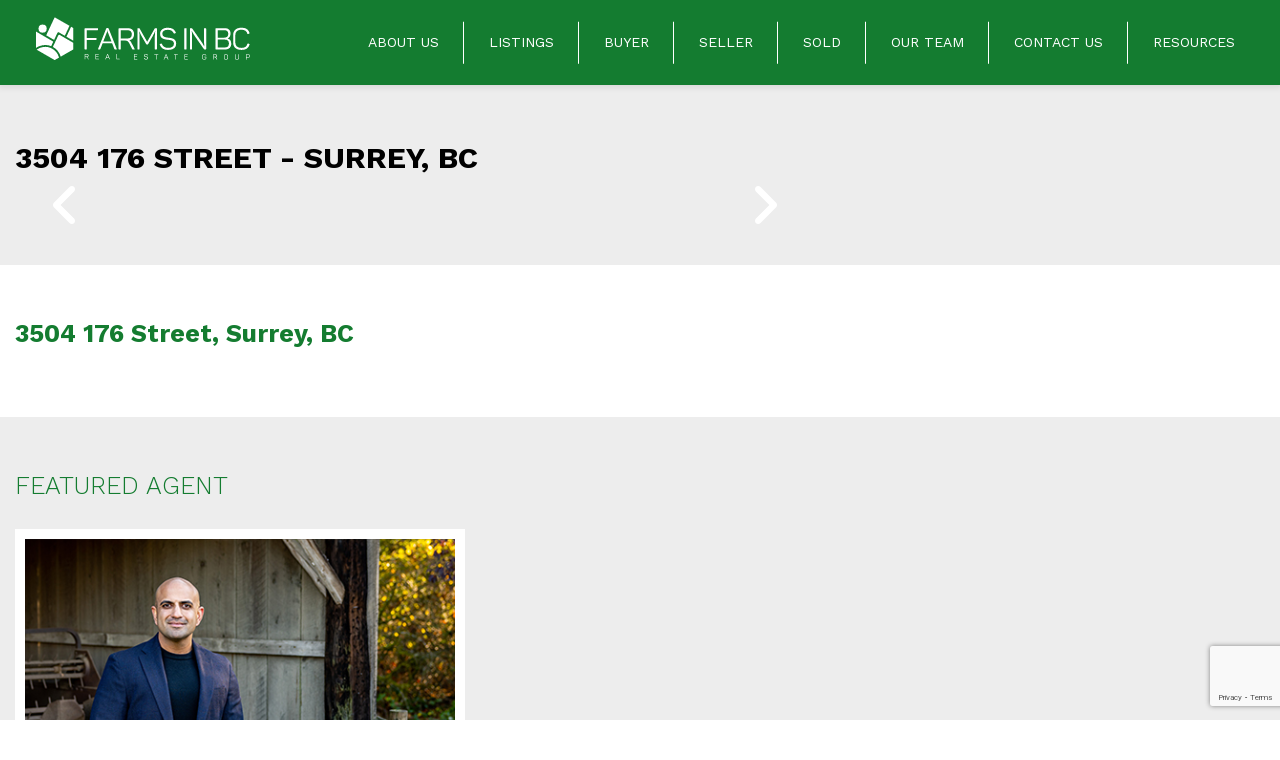

--- FILE ---
content_type: text/html; charset=UTF-8
request_url: https://farmsinbc.com/featured-listing/sold-3504-176-street-surrey/
body_size: 22334
content:
<!DOCTYPE html>
<html lang="en">
<head>
    <meta charset="UTF-8">
    <meta name="viewport" content="width=device-width, initial-scale=1.0">
    <title>Farms In BC - SOLD| 3504 176 Street, Surrey</title>

    <meta http-equiv="x-dns-prefetch-control" content="on">
<link rel="dns-prefetch" href="//img.kvcore.com" />
<style>:root {--theme-color:#147c30}</style>
		<!-- All in One SEO 4.8.2 - aioseo.com -->
	<meta name="robots" content="max-image-preview:large" />
	<link rel="canonical" href="https://farmsinbc.com/featured-listing/sold-3504-176-street-surrey/" />
	<meta name="generator" content="All in One SEO (AIOSEO) 4.8.2" />
		<meta property="og:locale" content="en_US" />
		<meta property="og:site_name" content="Farms In BC - Farms For Sale in BC - Agricultural Real Estate Listings » Feed" />
		<meta property="og:type" content="article" />
		<meta property="og:title" content="SOLD| 3504 176 Street, Surrey - Farms In BC" />
		<meta property="og:url" content="https://farmsinbc.com/featured-listing/sold-3504-176-street-surrey/" />
		<meta property="article:published_time" content="2022-10-19T18:45:12+00:00" />
		<meta property="article:modified_time" content="2022-10-19T18:45:12+00:00" />
		<meta name="twitter:card" content="summary_large_image" />
		<meta name="twitter:title" content="SOLD| 3504 176 Street, Surrey - Farms In BC" />
		<script type="application/ld+json" class="aioseo-schema">
			{"@context":"https:\/\/schema.org","@graph":[{"@type":"BreadcrumbList","@id":"https:\/\/farmsinbc.com\/featured-listing\/sold-3504-176-street-surrey\/#breadcrumblist","itemListElement":[{"@type":"ListItem","@id":"https:\/\/farmsinbc.com\/#listItem","position":1,"name":"Home","item":"https:\/\/farmsinbc.com\/","nextItem":{"@type":"ListItem","@id":"https:\/\/farmsinbc.com\/featured-listing\/sold-3504-176-street-surrey\/#listItem","name":"SOLD| 3504 176 Street, Surrey"}},{"@type":"ListItem","@id":"https:\/\/farmsinbc.com\/featured-listing\/sold-3504-176-street-surrey\/#listItem","position":2,"name":"SOLD| 3504 176 Street, Surrey","previousItem":{"@type":"ListItem","@id":"https:\/\/farmsinbc.com\/#listItem","name":"Home"}}]},{"@type":"Organization","@id":"https:\/\/farmsinbc.com\/#organization","name":"Farms In BC","description":"Farms For Sale in BC - Agricultural Real Estate Listings \u00bb Feed","url":"https:\/\/farmsinbc.com\/"},{"@type":"WebPage","@id":"https:\/\/farmsinbc.com\/featured-listing\/sold-3504-176-street-surrey\/#webpage","url":"https:\/\/farmsinbc.com\/featured-listing\/sold-3504-176-street-surrey\/","name":"SOLD| 3504 176 Street, Surrey - Farms In BC","inLanguage":"en-CA","isPartOf":{"@id":"https:\/\/farmsinbc.com\/#website"},"breadcrumb":{"@id":"https:\/\/farmsinbc.com\/featured-listing\/sold-3504-176-street-surrey\/#breadcrumblist"},"datePublished":"2022-10-19T11:45:12-07:00","dateModified":"2022-10-19T11:45:12-07:00"},{"@type":"WebSite","@id":"https:\/\/farmsinbc.com\/#website","url":"https:\/\/farmsinbc.com\/","name":"Farms In BC","description":"Farms For Sale in BC - Agricultural Real Estate Listings \u00bb Feed","inLanguage":"en-CA","publisher":{"@id":"https:\/\/farmsinbc.com\/#organization"}}]}
		</script>
		<!-- All in One SEO -->

<link rel='dns-prefetch' href='//cdnjs.cloudflare.com' />
<link rel='dns-prefetch' href='//unpkg.com' />
<link rel='dns-prefetch' href='//onikon.com' />
<link rel='dns-prefetch' href='//stackpath.bootstrapcdn.com' />
<link rel='dns-prefetch' href='//fonts.googleapis.com' />
<link rel="alternate" title="oEmbed (JSON)" type="application/json+oembed" href="https://farmsinbc.com/wp-json/oembed/1.0/embed?url=https%3A%2F%2Ffarmsinbc.com%2Ffeatured-listing%2Fsold-3504-176-street-surrey%2F" />
<link rel="alternate" title="oEmbed (XML)" type="text/xml+oembed" href="https://farmsinbc.com/wp-json/oembed/1.0/embed?url=https%3A%2F%2Ffarmsinbc.com%2Ffeatured-listing%2Fsold-3504-176-street-surrey%2F&#038;format=xml" />
<style id='wp-img-auto-sizes-contain-inline-css' type='text/css'>
img:is([sizes=auto i],[sizes^="auto," i]){contain-intrinsic-size:3000px 1500px}
/*# sourceURL=wp-img-auto-sizes-contain-inline-css */
</style>
<style id='wp-emoji-styles-inline-css' type='text/css'>

	img.wp-smiley, img.emoji {
		display: inline !important;
		border: none !important;
		box-shadow: none !important;
		height: 1em !important;
		width: 1em !important;
		margin: 0 0.07em !important;
		vertical-align: -0.1em !important;
		background: none !important;
		padding: 0 !important;
	}
/*# sourceURL=wp-emoji-styles-inline-css */
</style>
<style id='wp-block-library-inline-css' type='text/css'>
:root{--wp-block-synced-color:#7a00df;--wp-block-synced-color--rgb:122,0,223;--wp-bound-block-color:var(--wp-block-synced-color);--wp-editor-canvas-background:#ddd;--wp-admin-theme-color:#007cba;--wp-admin-theme-color--rgb:0,124,186;--wp-admin-theme-color-darker-10:#006ba1;--wp-admin-theme-color-darker-10--rgb:0,107,160.5;--wp-admin-theme-color-darker-20:#005a87;--wp-admin-theme-color-darker-20--rgb:0,90,135;--wp-admin-border-width-focus:2px}@media (min-resolution:192dpi){:root{--wp-admin-border-width-focus:1.5px}}.wp-element-button{cursor:pointer}:root .has-very-light-gray-background-color{background-color:#eee}:root .has-very-dark-gray-background-color{background-color:#313131}:root .has-very-light-gray-color{color:#eee}:root .has-very-dark-gray-color{color:#313131}:root .has-vivid-green-cyan-to-vivid-cyan-blue-gradient-background{background:linear-gradient(135deg,#00d084,#0693e3)}:root .has-purple-crush-gradient-background{background:linear-gradient(135deg,#34e2e4,#4721fb 50%,#ab1dfe)}:root .has-hazy-dawn-gradient-background{background:linear-gradient(135deg,#faaca8,#dad0ec)}:root .has-subdued-olive-gradient-background{background:linear-gradient(135deg,#fafae1,#67a671)}:root .has-atomic-cream-gradient-background{background:linear-gradient(135deg,#fdd79a,#004a59)}:root .has-nightshade-gradient-background{background:linear-gradient(135deg,#330968,#31cdcf)}:root .has-midnight-gradient-background{background:linear-gradient(135deg,#020381,#2874fc)}:root{--wp--preset--font-size--normal:16px;--wp--preset--font-size--huge:42px}.has-regular-font-size{font-size:1em}.has-larger-font-size{font-size:2.625em}.has-normal-font-size{font-size:var(--wp--preset--font-size--normal)}.has-huge-font-size{font-size:var(--wp--preset--font-size--huge)}.has-text-align-center{text-align:center}.has-text-align-left{text-align:left}.has-text-align-right{text-align:right}.has-fit-text{white-space:nowrap!important}#end-resizable-editor-section{display:none}.aligncenter{clear:both}.items-justified-left{justify-content:flex-start}.items-justified-center{justify-content:center}.items-justified-right{justify-content:flex-end}.items-justified-space-between{justify-content:space-between}.screen-reader-text{border:0;clip-path:inset(50%);height:1px;margin:-1px;overflow:hidden;padding:0;position:absolute;width:1px;word-wrap:normal!important}.screen-reader-text:focus{background-color:#ddd;clip-path:none;color:#444;display:block;font-size:1em;height:auto;left:5px;line-height:normal;padding:15px 23px 14px;text-decoration:none;top:5px;width:auto;z-index:100000}html :where(.has-border-color){border-style:solid}html :where([style*=border-top-color]){border-top-style:solid}html :where([style*=border-right-color]){border-right-style:solid}html :where([style*=border-bottom-color]){border-bottom-style:solid}html :where([style*=border-left-color]){border-left-style:solid}html :where([style*=border-width]){border-style:solid}html :where([style*=border-top-width]){border-top-style:solid}html :where([style*=border-right-width]){border-right-style:solid}html :where([style*=border-bottom-width]){border-bottom-style:solid}html :where([style*=border-left-width]){border-left-style:solid}html :where(img[class*=wp-image-]){height:auto;max-width:100%}:where(figure){margin:0 0 1em}html :where(.is-position-sticky){--wp-admin--admin-bar--position-offset:var(--wp-admin--admin-bar--height,0px)}@media screen and (max-width:600px){html :where(.is-position-sticky){--wp-admin--admin-bar--position-offset:0px}}

/*# sourceURL=wp-block-library-inline-css */
</style><style id='wp-block-group-inline-css' type='text/css'>
.wp-block-group{box-sizing:border-box}:where(.wp-block-group.wp-block-group-is-layout-constrained){position:relative}
/*# sourceURL=https://farmsinbc.com/wp-includes/blocks/group/style.min.css */
</style>
<style id='global-styles-inline-css' type='text/css'>
:root{--wp--preset--aspect-ratio--square: 1;--wp--preset--aspect-ratio--4-3: 4/3;--wp--preset--aspect-ratio--3-4: 3/4;--wp--preset--aspect-ratio--3-2: 3/2;--wp--preset--aspect-ratio--2-3: 2/3;--wp--preset--aspect-ratio--16-9: 16/9;--wp--preset--aspect-ratio--9-16: 9/16;--wp--preset--color--black: #000000;--wp--preset--color--cyan-bluish-gray: #abb8c3;--wp--preset--color--white: #ffffff;--wp--preset--color--pale-pink: #f78da7;--wp--preset--color--vivid-red: #cf2e2e;--wp--preset--color--luminous-vivid-orange: #ff6900;--wp--preset--color--luminous-vivid-amber: #fcb900;--wp--preset--color--light-green-cyan: #7bdcb5;--wp--preset--color--vivid-green-cyan: #00d084;--wp--preset--color--pale-cyan-blue: #8ed1fc;--wp--preset--color--vivid-cyan-blue: #0693e3;--wp--preset--color--vivid-purple: #9b51e0;--wp--preset--gradient--vivid-cyan-blue-to-vivid-purple: linear-gradient(135deg,rgb(6,147,227) 0%,rgb(155,81,224) 100%);--wp--preset--gradient--light-green-cyan-to-vivid-green-cyan: linear-gradient(135deg,rgb(122,220,180) 0%,rgb(0,208,130) 100%);--wp--preset--gradient--luminous-vivid-amber-to-luminous-vivid-orange: linear-gradient(135deg,rgb(252,185,0) 0%,rgb(255,105,0) 100%);--wp--preset--gradient--luminous-vivid-orange-to-vivid-red: linear-gradient(135deg,rgb(255,105,0) 0%,rgb(207,46,46) 100%);--wp--preset--gradient--very-light-gray-to-cyan-bluish-gray: linear-gradient(135deg,rgb(238,238,238) 0%,rgb(169,184,195) 100%);--wp--preset--gradient--cool-to-warm-spectrum: linear-gradient(135deg,rgb(74,234,220) 0%,rgb(151,120,209) 20%,rgb(207,42,186) 40%,rgb(238,44,130) 60%,rgb(251,105,98) 80%,rgb(254,248,76) 100%);--wp--preset--gradient--blush-light-purple: linear-gradient(135deg,rgb(255,206,236) 0%,rgb(152,150,240) 100%);--wp--preset--gradient--blush-bordeaux: linear-gradient(135deg,rgb(254,205,165) 0%,rgb(254,45,45) 50%,rgb(107,0,62) 100%);--wp--preset--gradient--luminous-dusk: linear-gradient(135deg,rgb(255,203,112) 0%,rgb(199,81,192) 50%,rgb(65,88,208) 100%);--wp--preset--gradient--pale-ocean: linear-gradient(135deg,rgb(255,245,203) 0%,rgb(182,227,212) 50%,rgb(51,167,181) 100%);--wp--preset--gradient--electric-grass: linear-gradient(135deg,rgb(202,248,128) 0%,rgb(113,206,126) 100%);--wp--preset--gradient--midnight: linear-gradient(135deg,rgb(2,3,129) 0%,rgb(40,116,252) 100%);--wp--preset--font-size--small: 13px;--wp--preset--font-size--medium: 20px;--wp--preset--font-size--large: 36px;--wp--preset--font-size--x-large: 42px;--wp--preset--spacing--20: 0.44rem;--wp--preset--spacing--30: 0.67rem;--wp--preset--spacing--40: 1rem;--wp--preset--spacing--50: 1.5rem;--wp--preset--spacing--60: 2.25rem;--wp--preset--spacing--70: 3.38rem;--wp--preset--spacing--80: 5.06rem;--wp--preset--shadow--natural: 6px 6px 9px rgba(0, 0, 0, 0.2);--wp--preset--shadow--deep: 12px 12px 50px rgba(0, 0, 0, 0.4);--wp--preset--shadow--sharp: 6px 6px 0px rgba(0, 0, 0, 0.2);--wp--preset--shadow--outlined: 6px 6px 0px -3px rgb(255, 255, 255), 6px 6px rgb(0, 0, 0);--wp--preset--shadow--crisp: 6px 6px 0px rgb(0, 0, 0);}:where(.is-layout-flex){gap: 0.5em;}:where(.is-layout-grid){gap: 0.5em;}body .is-layout-flex{display: flex;}.is-layout-flex{flex-wrap: wrap;align-items: center;}.is-layout-flex > :is(*, div){margin: 0;}body .is-layout-grid{display: grid;}.is-layout-grid > :is(*, div){margin: 0;}:where(.wp-block-columns.is-layout-flex){gap: 2em;}:where(.wp-block-columns.is-layout-grid){gap: 2em;}:where(.wp-block-post-template.is-layout-flex){gap: 1.25em;}:where(.wp-block-post-template.is-layout-grid){gap: 1.25em;}.has-black-color{color: var(--wp--preset--color--black) !important;}.has-cyan-bluish-gray-color{color: var(--wp--preset--color--cyan-bluish-gray) !important;}.has-white-color{color: var(--wp--preset--color--white) !important;}.has-pale-pink-color{color: var(--wp--preset--color--pale-pink) !important;}.has-vivid-red-color{color: var(--wp--preset--color--vivid-red) !important;}.has-luminous-vivid-orange-color{color: var(--wp--preset--color--luminous-vivid-orange) !important;}.has-luminous-vivid-amber-color{color: var(--wp--preset--color--luminous-vivid-amber) !important;}.has-light-green-cyan-color{color: var(--wp--preset--color--light-green-cyan) !important;}.has-vivid-green-cyan-color{color: var(--wp--preset--color--vivid-green-cyan) !important;}.has-pale-cyan-blue-color{color: var(--wp--preset--color--pale-cyan-blue) !important;}.has-vivid-cyan-blue-color{color: var(--wp--preset--color--vivid-cyan-blue) !important;}.has-vivid-purple-color{color: var(--wp--preset--color--vivid-purple) !important;}.has-black-background-color{background-color: var(--wp--preset--color--black) !important;}.has-cyan-bluish-gray-background-color{background-color: var(--wp--preset--color--cyan-bluish-gray) !important;}.has-white-background-color{background-color: var(--wp--preset--color--white) !important;}.has-pale-pink-background-color{background-color: var(--wp--preset--color--pale-pink) !important;}.has-vivid-red-background-color{background-color: var(--wp--preset--color--vivid-red) !important;}.has-luminous-vivid-orange-background-color{background-color: var(--wp--preset--color--luminous-vivid-orange) !important;}.has-luminous-vivid-amber-background-color{background-color: var(--wp--preset--color--luminous-vivid-amber) !important;}.has-light-green-cyan-background-color{background-color: var(--wp--preset--color--light-green-cyan) !important;}.has-vivid-green-cyan-background-color{background-color: var(--wp--preset--color--vivid-green-cyan) !important;}.has-pale-cyan-blue-background-color{background-color: var(--wp--preset--color--pale-cyan-blue) !important;}.has-vivid-cyan-blue-background-color{background-color: var(--wp--preset--color--vivid-cyan-blue) !important;}.has-vivid-purple-background-color{background-color: var(--wp--preset--color--vivid-purple) !important;}.has-black-border-color{border-color: var(--wp--preset--color--black) !important;}.has-cyan-bluish-gray-border-color{border-color: var(--wp--preset--color--cyan-bluish-gray) !important;}.has-white-border-color{border-color: var(--wp--preset--color--white) !important;}.has-pale-pink-border-color{border-color: var(--wp--preset--color--pale-pink) !important;}.has-vivid-red-border-color{border-color: var(--wp--preset--color--vivid-red) !important;}.has-luminous-vivid-orange-border-color{border-color: var(--wp--preset--color--luminous-vivid-orange) !important;}.has-luminous-vivid-amber-border-color{border-color: var(--wp--preset--color--luminous-vivid-amber) !important;}.has-light-green-cyan-border-color{border-color: var(--wp--preset--color--light-green-cyan) !important;}.has-vivid-green-cyan-border-color{border-color: var(--wp--preset--color--vivid-green-cyan) !important;}.has-pale-cyan-blue-border-color{border-color: var(--wp--preset--color--pale-cyan-blue) !important;}.has-vivid-cyan-blue-border-color{border-color: var(--wp--preset--color--vivid-cyan-blue) !important;}.has-vivid-purple-border-color{border-color: var(--wp--preset--color--vivid-purple) !important;}.has-vivid-cyan-blue-to-vivid-purple-gradient-background{background: var(--wp--preset--gradient--vivid-cyan-blue-to-vivid-purple) !important;}.has-light-green-cyan-to-vivid-green-cyan-gradient-background{background: var(--wp--preset--gradient--light-green-cyan-to-vivid-green-cyan) !important;}.has-luminous-vivid-amber-to-luminous-vivid-orange-gradient-background{background: var(--wp--preset--gradient--luminous-vivid-amber-to-luminous-vivid-orange) !important;}.has-luminous-vivid-orange-to-vivid-red-gradient-background{background: var(--wp--preset--gradient--luminous-vivid-orange-to-vivid-red) !important;}.has-very-light-gray-to-cyan-bluish-gray-gradient-background{background: var(--wp--preset--gradient--very-light-gray-to-cyan-bluish-gray) !important;}.has-cool-to-warm-spectrum-gradient-background{background: var(--wp--preset--gradient--cool-to-warm-spectrum) !important;}.has-blush-light-purple-gradient-background{background: var(--wp--preset--gradient--blush-light-purple) !important;}.has-blush-bordeaux-gradient-background{background: var(--wp--preset--gradient--blush-bordeaux) !important;}.has-luminous-dusk-gradient-background{background: var(--wp--preset--gradient--luminous-dusk) !important;}.has-pale-ocean-gradient-background{background: var(--wp--preset--gradient--pale-ocean) !important;}.has-electric-grass-gradient-background{background: var(--wp--preset--gradient--electric-grass) !important;}.has-midnight-gradient-background{background: var(--wp--preset--gradient--midnight) !important;}.has-small-font-size{font-size: var(--wp--preset--font-size--small) !important;}.has-medium-font-size{font-size: var(--wp--preset--font-size--medium) !important;}.has-large-font-size{font-size: var(--wp--preset--font-size--large) !important;}.has-x-large-font-size{font-size: var(--wp--preset--font-size--x-large) !important;}
/*# sourceURL=global-styles-inline-css */
</style>

<style id='classic-theme-styles-inline-css' type='text/css'>
/*! This file is auto-generated */
.wp-block-button__link{color:#fff;background-color:#32373c;border-radius:9999px;box-shadow:none;text-decoration:none;padding:calc(.667em + 2px) calc(1.333em + 2px);font-size:1.125em}.wp-block-file__button{background:#32373c;color:#fff;text-decoration:none}
/*# sourceURL=/wp-includes/css/classic-themes.min.css */
</style>
<link rel='stylesheet' id='dnd-upload-cf7-css' href='https://farmsinbc.com/wp-content/plugins/drag-and-drop-multiple-file-upload-contact-form-7/assets/css/dnd-upload-cf7.css?ver=1.3.8.9' type='text/css' media='all' />
<link rel='stylesheet' id='contact-form-7-css' href='https://farmsinbc.com/wp-content/plugins/contact-form-7/includes/css/styles.css?ver=6.0.6' type='text/css' media='all' />
<link rel='stylesheet' id='kvcore-idxfont_awesome-css' href='https://stackpath.bootstrapcdn.com/font-awesome/4.7.0/css/font-awesome.min.css?ver=2.2.94' type='text/css' media='all' />
<link rel='stylesheet' id='kvcore-idxmaterial_icons-css' href='https://fonts.googleapis.com/icon?family=Material+Icons&display=swap&ver=2.2.94' type='text/css' media='all' />
<link rel='stylesheet' id='kvcore-idxkvcoreidx-css' href='https://farmsinbc.com/wp-content/plugins/kvcore-idx/public/css/kvcoreidx.css?ver=2.2.94' type='text/css' media='all' />
<link rel='stylesheet' id='onikon-style-css' href='https://farmsinbc.com/wp-content/themes/onikon/assets/css/style.css?ver=6.9' type='text/css' media='all' />
<link rel='stylesheet' id='slick-style-css' href='https://farmsinbc.com/wp-content/themes/onikon/assets/css/slick.css?ver=6.9' type='text/css' media='all' />
<link rel='stylesheet' id='slick-theme-style-css' href='https://farmsinbc.com/wp-content/themes/onikon/assets/css/slick-theme.css?ver=6.9' type='text/css' media='all' />
<link rel='stylesheet' id='header-style-css' href='https://farmsinbc.com/wp-content/themes/onikon/views/themes/huis/css/header.css?ver=6.9' type='text/css' media='all' />
<link rel='stylesheet' id='footer-style-css' href='https://farmsinbc.com/wp-content/themes/onikon/views/themes/huis/css/footer.css?ver=6.9' type='text/css' media='all' />
<link rel='stylesheet' id='revealator-style-css' href='https://onikon.com/asset/node_modules/viewport-animation/fm.revealator.jquery.css?ver=6.9' type='text/css' media='all' />
<link rel='stylesheet' id='poppin-font-css' href='https://fonts.googleapis.com/css2?family=Poppins&display=swap&ver=6.9' type='text/css' media='all' />
<link rel='stylesheet' id='kvcore_idx-brand-css-css' href='https://farmsinbc.com/wp-content/cache/kvcoreidxbrand-css.min.css?ver=1672766380' type='text/css' media='all' />
<script type="text/javascript" src="https://farmsinbc.com/wp-content/themes/onikon/assets/js/jquery-3.4.1.min.js?ver=6.9" id="jquery-core-js"></script>
<script type="text/javascript" src="https://farmsinbc.com/wp-includes/js/jquery/jquery-migrate.min.js?ver=3.4.1" id="jquery-migrate-js"></script>
<script type="text/javascript" src="https://farmsinbc.com/wp-content/plugins/flowpaper-lite-pdf-flipbook/assets/lity/lity.min.js" id="lity-js-js"></script>
<script type="text/javascript" src="https://cdnjs.cloudflare.com/ajax/libs/jquery-validate/1.16.0/jquery.validate.min.js?ver=1.16.0" id="jquery-validate-js"></script>
<script type="text/javascript" src="https://cdnjs.cloudflare.com/ajax/libs/jquery.maskedinput/1.4.1/jquery.maskedinput.js?ver=1.4.1" id="jquery-mask-js"></script>
<link rel="https://api.w.org/" href="https://farmsinbc.com/wp-json/" /><link rel="alternate" title="JSON" type="application/json" href="https://farmsinbc.com/wp-json/wp/v2/featured-listing/706" /><link rel="EditURI" type="application/rsd+xml" title="RSD" href="https://farmsinbc.com/xmlrpc.php?rsd" />
<meta name="generator" content="WordPress 6.9" />
<link rel='shortlink' href='https://farmsinbc.com/?p=706' />

        <script type="text/javascript">
            var jQueryMigrateHelperHasSentDowngrade = false;

			window.onerror = function( msg, url, line, col, error ) {
				// Break out early, do not processing if a downgrade reqeust was already sent.
				if ( jQueryMigrateHelperHasSentDowngrade ) {
					return true;
                }

				var xhr = new XMLHttpRequest();
				var nonce = '555c8572de';
				var jQueryFunctions = [
					'andSelf',
					'browser',
					'live',
					'boxModel',
					'support.boxModel',
					'size',
					'swap',
					'clean',
					'sub',
                ];
				var match_pattern = /\)\.(.+?) is not a function/;
                var erroredFunction = msg.match( match_pattern );

                // If there was no matching functions, do not try to downgrade.
                if ( null === erroredFunction || typeof erroredFunction !== 'object' || typeof erroredFunction[1] === "undefined" || -1 === jQueryFunctions.indexOf( erroredFunction[1] ) ) {
                    return true;
                }

                // Set that we've now attempted a downgrade request.
                jQueryMigrateHelperHasSentDowngrade = true;

				xhr.open( 'POST', 'https://farmsinbc.com/wp-admin/admin-ajax.php' );
				xhr.setRequestHeader( 'Content-Type', 'application/x-www-form-urlencoded' );
				xhr.onload = function () {
					var response,
                        reload = false;

					if ( 200 === xhr.status ) {
                        try {
                        	response = JSON.parse( xhr.response );

                        	reload = response.data.reload;
                        } catch ( e ) {
                        	reload = false;
                        }
                    }

					// Automatically reload the page if a deprecation caused an automatic downgrade, ensure visitors get the best possible experience.
					if ( reload ) {
						location.reload();
                    }
				};

				xhr.send( encodeURI( 'action=jquery-migrate-downgrade-version&_wpnonce=' + nonce ) );

				// Suppress error alerts in older browsers
				return true;
			}
        </script>

				<script>
			document.documentElement.className = document.documentElement.className.replace('no-js', 'js');
		</script>
				<style>
			.no-js img.lazyload {
				display: none;
			}

			figure.wp-block-image img.lazyloading {
				min-width: 150px;
			}

						.lazyload, .lazyloading {
				opacity: 0;
			}

			.lazyloaded {
				opacity: 1;
				transition: opacity 400ms;
				transition-delay: 0ms;
			}

					</style>
		<link rel="preconnect" href="https://fonts.googleapis.com">
<link rel="preconnect" href="https://fonts.gstatic.com" crossorigin>
<link href="https://fonts.googleapis.com/css2?family=Work+Sans:wght@100;200;300;400;500;600;700;800;900&display=swap" rel="stylesheet">


<!-- Google tag (gtag.js) -->
<script async src="https://www.googletagmanager.com/gtag/js?id=G-VT51BZVBVQ"></script>
<script>
  window.dataLayer = window.dataLayer || [];
  function gtag(){dataLayer.push(arguments);}
  gtag('js', new Date());

  gtag('config', 'G-VT51BZVBVQ');
</script>
<!-- Facebook Pixel Code -->

<script>

!function(f,b,e,v,n,t,s)

{if(f.fbq)return;n=f.fbq=function(){n.callMethod?

n.callMethod.apply(n,arguments):n.queue.push(arguments)};

if(!f._fbq)f._fbq=n;n.push=n;n.loaded=!0;n.version='2.0';

n.queue=[];t=b.createElement(e);t.async=!0;

t.src=v;s=b.getElementsByTagName(e)[0];

s.parentNode.insertBefore(t,s)}(window,document,'script',

'https://connect.facebook.net/en_US/fbevents.js');


fbq('init', '311322172860499'); 

fbq('track', 'PageView');

</script>

<noscript>

<img height="1" width="1" 

src="https://www.facebook.com/tr?id=311322172860499&ev=PageView

&noscript=1"/>

</noscript>

<!-- End Facebook Pixel Code --><style>@import url("https://fonts.googleapis.com/css2?family=Work Sans&display=swap");@import url("https://fonts.googleapis.com/css2?family=Work Sans&display=swap");@import url("https://fonts.googleapis.com/css2?family=Montserrat&display=swap");h1{font-size: 35px !important;text-transform: Capitalize;font-family: Work Sans;}h2{font-size: 30px !important;text-transform: Capitalize;font-family: Work Sans;}h3{font-size: 25px !important;text-transform: Capitalize;font-family: Work Sans;}h4{font-size: 18px !important;text-transform: Capitalize;font-family: Work Sans;}h5{font-size: 16px !important;text-transform: Capitalize;font-family: Work Sans;}h6{font-size: 14px !important;text-transform: Capitalize;font-family: Work Sans;}.pageTitle{font-size: 24px !important;text-transform: Capitalize;font-family: Work Sans;}body, p{font-size: 14px;font-family: Work Sans;}/* global style css */
@import url('https://fonts.googleapis.com/css2?family=Montserrat:ital,wght@0,100..900;1,100..900&display=swap');

.footerContainer {
  padding: 100px 35px 25px !important;
}
.listing-nav-container .fibc-btn {
  width:unset !important;
}
.custom-group-add {
  width: 20px;
  height: 20px;
  background-color: var(--theme-color);
  color: #fff;
  cursor: pointer;
}

.primary-color {
  color: var(--theme-color);
}
.logoContainer img {
  width: 247px;
}
.primary-bg {
  background-color: var(--theme-color);
}
.white-bg {
  background-color: #fff;
}
.bg-cover-center {
  background-position: center !important;
  background-size: cover !important;
}
.text-center {
  text-align: center !important;
}
.text-uppercase {
  text-transform: uppercase;
}

.image-container img {
  display: block;
  max-width: 100%;
}
.section-container .section-inner-container .content-title {
  margin-bottom: 25px;
  text-transform: uppercase;
  text-align: center;
}
.section-container .section-inner-container .content-description {
  font-weight: 300;
  margin: auto;
}

.contactSendContainer p {
  display: flex;
  align-items: end;
}

.themeContainer input[type=submit], .themeContainer button[type=submit], .fibc-btn {
  border: none !important;
  display: block !important;
  max-width: 275px  !important;
  font-size: 16px  !important;
  text-align: center  !important;
  text-transform: uppercase  !important;
  padding: 10px 20px  !important;
  color: #fff  !important;
  background-color: var(--theme-color)  !important;
  cursor: pointer  !important;
  transition: 0.2s ease-in-out all  !important;
  -webkit-transition: 0.2s ease-in-out all  !important;
}

.themeContainer input[type=submit]:hover, .themeContainer button[type=submit]:hover, .themeContainer .fibc-btn:hover {
  background-color: #000  !important;
  border: none !important;
  color: #fff !important;
}
.transition {
  transition: 0.2s ease-in-out all;
  -webkit-transition: 0.2s ease-in-out all;
}
@media screen and (max-width: 767px) {
  .m-full-width {
    width: 100%;
    margin: 0;
  }
}
/* header component */
.headerContainer
  header
  .headerInnerContainer
  .navigationContainer
  .menu-main-nav-container
  .menu
  li
  > .sub-menu {
  background: #fff;
}

.headerContainer
  header
  .headerInnerContainer
  .navigationContainer
  .menu-main-nav-container
  .menu
  li
  .sub-menu
  li
  a {
  color: rgba(0, 0, 0, 0.8);
  font-weight: 500;
}
.headerContainer
  header
  .headerInnerContainer
  .navigationContainer
  .menu-main-nav-container
  .menu
  li
  .sub-menu
  li
  a:hover {
  color: #000 !important;
  border-color: var(--theme-color) !important;
}
.fibc-color-header {
  height: 85px !important;
  background-color: var(--theme-color) !important;
}
.fibc-white-header {
  height: 95px;
  top: 0;
  left: 0;
  z-index: 11;
  background: #fff;
}
.fibc-white-header .menu-icon {
  top: 50%;
  left: 25px;
  transform: translateY(-50%);
  cursor: pointer;
}
.fibc-white-header .menu-icon i {
  font-size: 30px;
  margin-right: 15px;
}
.header-contact a {
  font-size: 16px;
  color: #000;
  padding: 10px 15px;
}
.header-contact a i {
  display: none;
  transition: 0.2s ease-in-out all;
  -webkit-transition: 0.2s ease-in-out all;
}

.header-contact a:hover,
.header-contact a:hover i {
  color: var(--theme-color);
}
.header-contact .header-phone:after {
  content: '';
  position: absolute;
  width: 1px;
  height: 50%;
  top: 50%;
  right: 0;
  transform: translateY(-50%);
  background-color: #000;
}
.fibc-menu-vertical-container {
  position: fixed;
  top: 0;
  left: 0;
  width: 100%;
  height: 100vh;
  z-index: -1;
}
.fibc-menu-vertical-container.open {
  background: rgba(0, 0, 0, 0.4);
  z-index: 100;
}
.fibc-menu-vertical-container .menu-list-vertical {
  height: 100%;
  width: 250px;
  background: #fff;
  transform: translateX(-250px);
  transition: 0.15s ease-in-out all;
  -webkit-transition: 0.15s ease-in-out all;
}
.fibc-menu-vertical-container.open .menu-list-vertical {
  transform: translateX(0);
}
.fibc-menu-vertical-container .logo-container {
  background: var(--theme-color);
  padding: 23px 35px;
}
.fibc-menu-vertical-container .logo-container .close-btn {
  top: 0;
  right: 0;
  cursor: pointer;
}
.fibc-menu-vertical-container .logo-container .close-btn i {
  font-size: 16px;
}
.fibc-menu-vertical-container .menu-list-vertical .menu-main-nav-container {
  padding: 15px 0 0 15px;
}
.fibc-menu-vertical-container .menu-list-vertical .menu-main-nav-container li {
  position: relative;
  border-bottom: 1px solid #e1e1e1;
  transition: 0.2s ease-in-out border;
  -webkit-transition: 0.2s ease-in-out border;
  cursor: pointer;
}
.fibc-menu-vertical-container
  .menu-list-vertical
  .menu-main-nav-container
  .sub-menu
  li:last-child {
  border-bottom: none;
}
.fibc-menu-vertical-container
  .menu-list-vertical
  .menu-main-nav-container
  li:hover {
  border-bottom: 1px solid var(--theme-color);
}
.fibc-menu-vertical-container
  .menu-list-vertical
  .menu-main-nav-container
  li
  a {
  display: block;
  padding: 10px 0;
  color: rgba(0, 0, 0, 0.8);
}
.fibc-menu-vertical-container
  .menu-list-vertical
  .menu-main-nav-container
  li
  .sub-menu {
  height: 1px;
  overflow: hidden;
  padding-left: 20px;
  position: relative;
}

.headerContainer .menu-list-vertical ul li.menu-item-has-children:after {
  content: '+';
}
.headerContainer .menu-list-vertical ul li:after {
  position: absolute;
  content: '>';
  top: 10px;
  right: 20px;
  opacity: 0.7;
  color: #000;
  font-family: 'Poppins', sans-serif;
  font-size: 22px;
  cursor: pointer;
  -webkit-transition: 0.2s ease-in-out all;
  transition: 0.2s ease-in-out all;
}
.headerContainer .menu-list-vertical ul li.openSubMenu > .sub-menu {
  height: auto;
}
/* sub-page header */
.headerBackgroundContainer {
  padding-top: 95px;
  margin-bottom: 85px;
}
.headerContainer header .headerInnerContainer {
  bottom: -85px;
}
.headerContainer .headerBackground {
  background-size: cover !important;
  background-position: center !important;
  height: auto;
  /* padding-bottom: 16%; */
  padding-bottom: 24%;
  min-height: 300px;
}
.titleContainer {
  display: none;
}
.headerContainer .fibc-color-header .menu li a {
  text-transform: uppercase;
}
/*.logoContainer {
  padding-left: 100px;
}*/
.headerInnerContainer.sticky {
  -webkit-box-shadow: 0 0 7px 2px rgb(0 0 0 / 10%);
  box-shadow: 0 0 7px 2px rgb(0 0 0 / 10%);
}
@media screen and (min-width: 1099px) {
  .headerContainer
    header
    .headerInnerContainer
    .navigationContainer
    .menu-main-nav-container
    .menu
    li
    > .sub-menu
    .sub-menu {
    bottom: -2px !important;
    right: 0px !important;
    top: unset !important;
    left: unset !important;
  }
  .headerContainer
    .navigationBottom
    .fibc-menu-vertical-container
    li
    .sub-menu {
    transform: unset !important;
    border-top: unset !important;
  }
  .headerContainer
    header.navigationBottom
    .headerInnerContainer
    .navigationContainer
    .menu-main-nav-container
    .menu
    li
    > .sub-menu
    .sub-menu {
    right: 0px !important;
    top: 0 !important;
    bottom: unset !important;
    left: unset !important;
  }
  .headerContainer
    header
    .headerInnerContainer
    .navigationContainer
    .menu-main-nav-container
    .menu
    li
    a:hover {
    color: #000;
  }
  .headerContainer .fibc-color-header .menu li {
    min-width: auto !important;
  }
  .headerContainer .fibc-color-header .menu li a {
    font-size: 14px !important;
    padding: 10px 25px !important;
  }
  .headerContainer .fibc-color-header .sub-menu li a:hover {
    background-color: rgba(0, 0, 0, 0.2);
  }
  .headerContainer .fibc-color-header .menu li a:after {
    content: '';
    position: absolute;
    width: 1px;
    height: 50%;
    top: 50%;
    right: 0;
    transform: translateY(-50%);
    background-color: #fff;
  }
  .headerContainer .fibc-color-header .menu li:last-child a:after {
    display: none;
  }

  .headerContainer
    header
    .headerInnerContainer
    .navigationContainer
    .menu-main-nav-container
    .menu
    li
    .sub-menu
    li.menu-item-has-children:after {
    top: 10px;
    color: rgba(0, 0, 0, 0.8);
  }
}
@media screen and (max-width: 1099px) {
  .logoContainer {
    padding-left: 0;
  }
  .headerContainer
    header
    .headerInnerContainer
    .navigationContainer
    .menu-main-nav-container
    ul
    li.menu-item-has-children:after {
    top: 15px;
  }
  .fibc-white-header .menu-icon {
    display: none;
  }
  .headerContainer header .headerInnerContainer.sticky {
    position: fixed !important;
  }

  .headerContainer header .headerInnerContainer .navigationContainer {
    background-color: #fff;
    box-shadow: -1px 0px 1px 1px rgb(0 0 0 / 10%);
  }

  .headerContainer
    header
    .headerInnerContainer
    .navigationContainer
    .menu-main-nav-container
    ul
    li
    a,
  .headerContainer
    header
    .headerInnerContainer
    .navigationContainer
    .menu-main-nav-container
    ul
    li.menu-item-has-children:after {
    color: rgba(0, 0, 0, 0.8);
  }
}
@media screen and (max-width: 767px) {
  .fibc-white-header {
    padding: 0;
  }
  .header-contact a span {
    display: none;
  }
  .header-contact a i {
    display: block;
  }
  .headerContainer .logoContainer {
    max-width: 185px;
  }
  /* .headerInnerContainer {
  position: absolute !important;
  bottom: 0 !important;
  top: unset !important;
} */
}
/* footer component */
.footerInnerContainer {
  max-width: 1280px;
}
.fibc-footer .footer-col {
  width: calc((100% - 350px) / 3);
  padding-left: 35px;
}
.fibc-footer .footer-col::after {
  content: '';
  position: absolute;
  top: 0;
  right: 0;
  width: 1px;
  height: 100%;
  background-color: #fff;
}
.fibc-footer .footer-col:first-child {
  width: 350px;
  padding-left: 0;
}
.fibc-footer .footer-col:last-child::after {
  display: none;
}
.footerInnerContainer a {
  color: #fff;
  transition: 0.2s ease-in-out all;
  -webkit-transition: 0.2s ease-in-out all;
}
.footerInnerContainer a:hover {
  color: #000 !important;
}
.footer-office-logo-container {
  max-width: 70px;
}
.footer-col .logo-container:first-child {
  margin-bottom: 25px;
  max-width: 250px;
}
.footer-contact.address,
.footer-contact.phone,
.footer-menu-title {
  margin-bottom: 15px;
}
.footer-menu-title {
  padding-top: 25px;
}
.footer-menu {
  margin-bottom: 20px;
}
.footer-sns p {
  margin-bottom: 7px;
}
.footer-sns a {
  width: 25px;
  min-width: 25px;
  height: 25px;
  margin-right: 10px;
  background: #fff;
  border-radius: 50%;
}
.footer-sns a:hover {
  background-color: #000;
}
.footer-sns a i {
  font-size: 16px;
  color: var(--theme-color);
}
.copyright {
  font-size: 12px !important;
  border-top: unset !important;
}
@media screen and (max-width: 1099px) {
  .fibc-footer .footer-col:first-child {
    width: 100%;
  }
  .fibc-footer .footer-col:first-child::after {
    display: none;
  }
  .fibc-footer .footer-col {
    width: 33.333%;
  }
}
@media screen and (max-width: 767px) {
  .fibc-footer .footer-col {
    width: 50%;
    padding-left: 0;
  }

  .footer-col .logo-container:first-child {
    margin: 0 auto 25px;
  }

  .fibc-footer .footer-col:first-child {
    border-bottom: 1px solid #ededed;
  }

  .footer-office-logo-container {
    padding: 10px 0 25px;
  }

  .footer-contact {
    text-align: center;
  }

  .fibc-footer .footer-col:last-child {
    width: 100%;
    display: flex;
    flex-direction: column;
    justify-content: center;
    align-items: center;
    text-align: center;
    border-bottom: 1px solid #ededed;
    padding-bottom: 30px;
  }
  .fibc-footer .footer-col::after {
    display: none;
  }
  .fibc-btn {
    max-width: 250px;
    font-size: 16px;
  }
  .footer-contact.phone {
    border-bottom: 1px solid #ededed;
    padding-bottom: 25px;
  }
}
/* kvcore */
#kv-property-filters-order,
.kv-multiple-select-search {
  margin-top: 0 !important;
}
.view-content .kv-property-listings .kv-property {
  max-width: 100% !important;
}
/* cf7 */
.input-container {
  background-color: #dcddde;
  padding: 0 35px;
  margin: 10px 0;
  border: 1px solid #bebebe;
}
.input-place-holder {
  display: inline-block;
  color: #6d6e71;
  font-weight: 300;
  padding: 10px 20px;
  background-color: #fff;
}
.select-container {
  align-items: center;
  margin-right: 40px;
}
.select-container select {
  margin-top: 0;
}
.select-holder {
  padding: 0;
  font-weight: 700;
  margin-right: 15px;
  color: #000;
  text-transform: uppercase;
}
.wpcf7-text,
.wpcf7-textarea,
.select-container select {
  border-bottom: none !important;
  margin-top: 0 !important;
}
.cf-btn {
  margin-top: 75px;
}
.slick-slider .slick-track {
  margin-left: 0 !important;
  margin-right: 0 !important;
}

.footer-sns .newsletter-btn {
    border: 1px solid #fff;
  	background-color: transparent;
  	color: #fff;
    width: fit-content;
    border-radius: 0;
    padding: 10px 30px;
    height: auto;
    margin-top: 20px;
    font-weight: 500;  
}

.footer-sns .newsletter-btn:hover {
  color: #fff !important;
  background-color: rgba(0,0,0,0.1);
}

rs-bgvideo { 
 filter: brightness(0.7);
}


@media screen and (max-width: 767px) {
  .input-select-container {
    flex-wrap: wrap;
  }
  .select-container {
    width: 100%;
  }
  .fibc-video-container .fibc-play-btn {
    max-width: 75px !important;
  }
  .close-btn-container i {
    padding: 15px;
  }
  .cf-btn {
    margin-top: 15px;
  }
  .footer-sns .newsletter-btn {
    margin: 20px auto 0;
  }
  body .headerContainer .headerBackground .titleContainer .pageTitle {
    font-size: 35px !important;
    transform: translateY(100%);
    line-height: 1;
}</style><link rel="shortcut icon" href="/wp-content/uploads/2022/08/favicon.png"  /><meta name="generator" content="Powered by WPBakery Page Builder - drag and drop page builder for WordPress."/>
<meta name="generator" content="Powered by Slider Revolution 6.5.19 - responsive, Mobile-Friendly Slider Plugin for WordPress with comfortable drag and drop interface." />
<link rel="icon" href="https://farmsinbc.com/wp-content/uploads/2022/08/favicon-150x150.png" sizes="32x32" />
<link rel="icon" href="https://farmsinbc.com/wp-content/uploads/2022/08/favicon.png" sizes="192x192" />
<link rel="apple-touch-icon" href="https://farmsinbc.com/wp-content/uploads/2022/08/favicon.png" />
<meta name="msapplication-TileImage" content="https://farmsinbc.com/wp-content/uploads/2022/08/favicon.png" />
<script>function setREVStartSize(e){
			//window.requestAnimationFrame(function() {
				window.RSIW = window.RSIW===undefined ? window.innerWidth : window.RSIW;
				window.RSIH = window.RSIH===undefined ? window.innerHeight : window.RSIH;
				try {
					var pw = document.getElementById(e.c).parentNode.offsetWidth,
						newh;
					pw = pw===0 || isNaN(pw) ? window.RSIW : pw;
					e.tabw = e.tabw===undefined ? 0 : parseInt(e.tabw);
					e.thumbw = e.thumbw===undefined ? 0 : parseInt(e.thumbw);
					e.tabh = e.tabh===undefined ? 0 : parseInt(e.tabh);
					e.thumbh = e.thumbh===undefined ? 0 : parseInt(e.thumbh);
					e.tabhide = e.tabhide===undefined ? 0 : parseInt(e.tabhide);
					e.thumbhide = e.thumbhide===undefined ? 0 : parseInt(e.thumbhide);
					e.mh = e.mh===undefined || e.mh=="" || e.mh==="auto" ? 0 : parseInt(e.mh,0);
					if(e.layout==="fullscreen" || e.l==="fullscreen")
						newh = Math.max(e.mh,window.RSIH);
					else{
						e.gw = Array.isArray(e.gw) ? e.gw : [e.gw];
						for (var i in e.rl) if (e.gw[i]===undefined || e.gw[i]===0) e.gw[i] = e.gw[i-1];
						e.gh = e.el===undefined || e.el==="" || (Array.isArray(e.el) && e.el.length==0)? e.gh : e.el;
						e.gh = Array.isArray(e.gh) ? e.gh : [e.gh];
						for (var i in e.rl) if (e.gh[i]===undefined || e.gh[i]===0) e.gh[i] = e.gh[i-1];
											
						var nl = new Array(e.rl.length),
							ix = 0,
							sl;
						e.tabw = e.tabhide>=pw ? 0 : e.tabw;
						e.thumbw = e.thumbhide>=pw ? 0 : e.thumbw;
						e.tabh = e.tabhide>=pw ? 0 : e.tabh;
						e.thumbh = e.thumbhide>=pw ? 0 : e.thumbh;
						for (var i in e.rl) nl[i] = e.rl[i]<window.RSIW ? 0 : e.rl[i];
						sl = nl[0];
						for (var i in nl) if (sl>nl[i] && nl[i]>0) { sl = nl[i]; ix=i;}
						var m = pw>(e.gw[ix]+e.tabw+e.thumbw) ? 1 : (pw-(e.tabw+e.thumbw)) / (e.gw[ix]);
						newh =  (e.gh[ix] * m) + (e.tabh + e.thumbh);
					}
					var el = document.getElementById(e.c);
					if (el!==null && el) el.style.height = newh+"px";
					el = document.getElementById(e.c+"_wrapper");
					if (el!==null && el) {
						el.style.height = newh+"px";
						el.style.display = "block";
					}
				} catch(e){
					console.log("Failure at Presize of Slider:" + e)
				}
			//});
		  };</script>
		<style type="text/css" id="wp-custom-css">
			hr.separator-line{
	  margin: 0;
    border-top: 1px solid #b7bbc0;
    margin-bottom: 5%;
}

p.disclaimer{
	margin-top: 2%;
}

.custom-margin-bottom{
	margin-bottom: 10%;
}		</style>
		<noscript><style> .wpb_animate_when_almost_visible { opacity: 1; }</style></noscript><link rel='stylesheet' id='rs-plugin-settings-css' href='https://farmsinbc.com/wp-content/plugins/revslider/public/assets/css/rs6.css?ver=6.5.19' type='text/css' media='all' />
<style id='rs-plugin-settings-inline-css' type='text/css'>
#rs-demo-id {}
/*# sourceURL=rs-plugin-settings-inline-css */
</style>
</head>
<body class="wp-singular featured-listing-template-default single single-featured-listing postid-706 wp-theme-onikon wp-child-theme-onikon-child wpb-js-composer js-comp-ver-6.6.0 vc_responsive">
<style>
    .themeContainer .themeInnerContainer {
    padding: 100px 15px !important;
    margin-bottom: 50px;
}
</style>
<div class="headerContainer">
    <div class="fibc-white-header absolute w-100">
    <!-- <div class="menu-icon absolute flex align-center">
        <i class="fas fa-bars"></i>
        <span class="light-weight">MENU</span>
    </div> -->
    <div class="container flex align-center space-between h-100">
        <div class="logoContainer image-container flex align-center">
            <a href="/"><img data-src="/wp-content/uploads/2022/09/LOGO_HORIZONTAL_COLOUR.svg" alt="Farms In BC - logo" src="[data-uri]" class="lazyload" /></a>
        </div>
        <div class="header-contact flex align-center">
            <a class="header-phone relative transition" href="tel:604.364.3276">
                <span class="bold-weight">604.364.3276</span>
                <i class="fas fa-phone-alt transition"></i>
            </a>
            <a class="header-email relative transition" href="mailto:info@farmsinbc.com">
                <span class="light-weight">info@farmsinbc.com</span>
                <i class="fas fa-envelope transition"></i>
            </a>
        </div>
    </div>
</div>
<div class="fibc-menu-vertical-container transition">
    <div class="menu-list-vertical h-100">
        <div class="image-container logo-container relative">
            <div class="close-btn absolute">
                <i class="fas fa-window-close color-white"></i>
            </div>
            <img data-src="/wp-content/uploads/2022/09/LOGO_HORIZONTAL_WHITE.svg" alt="Farms In BC - logo" src="[data-uri]" class="lazyload">
        </div>
        <div class="menu-main-nav-container"><ul id="menu-main-nav" class="menu"><li id="menu-item-5636" class="menu-item menu-item-type-post_type menu-item-object-page menu-item-5636"><a href="https://farmsinbc.com/about-us/">ABOUT US</a></li>
<li id="menu-item-5634" class="menu-item menu-item-type-post_type menu-item-object-page menu-item-has-children menu-item-5634"><a href="https://farmsinbc.com/featured-listings/">LISTINGS</a>
<ul class="sub-menu">
	<li id="menu-item-5632" class="menu-item menu-item-type-post_type menu-item-object-page menu-item-5632"><a href="https://farmsinbc.com/featured-listings/">Featured Listings</a></li>
	<li id="menu-item-326" class="menu-item menu-item-type-post_type menu-item-object-page menu-item-326"><a href="https://farmsinbc.com/properties/">Map Search</a></li>
	<li id="menu-item-325" class="menu-item menu-item-type-custom menu-item-object-custom menu-item-has-children menu-item-325"><a href="#">City Search</a>
	<ul class="sub-menu">
		<li id="menu-item-233" class="menu-item menu-item-type-post_type menu-item-object-page menu-item-233"><a href="https://farmsinbc.com/abbotsford/">Abbotsford</a></li>
		<li id="menu-item-228" class="menu-item menu-item-type-post_type menu-item-object-page menu-item-228"><a href="https://farmsinbc.com/burnaby/">Burnaby</a></li>
		<li id="menu-item-230" class="menu-item menu-item-type-post_type menu-item-object-page menu-item-230"><a href="https://farmsinbc.com/chilliwack/">Chilliwack</a></li>
		<li id="menu-item-234" class="menu-item menu-item-type-post_type menu-item-object-page menu-item-234"><a href="https://farmsinbc.com/coquitlam/">Coquitlam</a></li>
		<li id="menu-item-237" class="menu-item menu-item-type-post_type menu-item-object-page menu-item-237"><a href="https://farmsinbc.com/delta/">Delta</a></li>
		<li id="menu-item-229" class="menu-item menu-item-type-post_type menu-item-object-page menu-item-229"><a href="https://farmsinbc.com/hope/">Hope</a></li>
		<li id="menu-item-236" class="menu-item menu-item-type-post_type menu-item-object-page menu-item-236"><a href="https://farmsinbc.com/langley/">Langley</a></li>
		<li id="menu-item-232" class="menu-item menu-item-type-post_type menu-item-object-page menu-item-232"><a href="https://farmsinbc.com/maple-ridge/">Maple Ridge</a></li>
		<li id="menu-item-231" class="menu-item menu-item-type-post_type menu-item-object-page menu-item-231"><a href="https://farmsinbc.com/mission/">Mission</a></li>
		<li id="menu-item-235" class="menu-item menu-item-type-post_type menu-item-object-page menu-item-235"><a href="https://farmsinbc.com/pitt-meadows/">Pitt Meadows</a></li>
		<li id="menu-item-647" class="menu-item menu-item-type-post_type menu-item-object-page menu-item-647"><a href="https://farmsinbc.com/richmond/">Richmond</a></li>
		<li id="menu-item-238" class="menu-item menu-item-type-post_type menu-item-object-page menu-item-238"><a href="https://farmsinbc.com/surrey/">Surrey</a></li>
	</ul>
</li>
</ul>
</li>
<li id="menu-item-267" class="menu-item menu-item-type-post_type menu-item-object-page menu-item-267"><a href="https://farmsinbc.com/buy/">BUYER</a></li>
<li id="menu-item-88" class="menu-item menu-item-type-post_type menu-item-object-page menu-item-88"><a href="https://farmsinbc.com/sell/">SELLER</a></li>
<li id="menu-item-5630" class="menu-item menu-item-type-post_type menu-item-object-page menu-item-5630"><a href="https://farmsinbc.com/sold-listings/">SOLD</a></li>
<li id="menu-item-5628" class="menu-item menu-item-type-post_type menu-item-object-page menu-item-5628"><a href="https://farmsinbc.com/our-team/">OUR TEAM</a></li>
<li id="menu-item-5625" class="menu-item menu-item-type-post_type menu-item-object-page menu-item-5625"><a href="https://farmsinbc.com/contact-us/">CONTACT US</a></li>
<li id="menu-item-2370" class="menu-item menu-item-type-post_type menu-item-object-page menu-item-has-children menu-item-2370"><a href="https://farmsinbc.com/resources/">RESOURCES</a>
<ul class="sub-menu">
	<li id="menu-item-5796" class="menu-item menu-item-type-post_type menu-item-object-page menu-item-5796"><a href="https://farmsinbc.com/resources/">REPORTS</a></li>
	<li id="menu-item-5795" class="menu-item menu-item-type-post_type menu-item-object-page menu-item-5795"><a href="https://farmsinbc.com/podcast/">PODCAST</a></li>
	<li id="menu-item-5794" class="menu-item menu-item-type-post_type menu-item-object-page menu-item-5794"><a href="https://farmsinbc.com/articles/">ARTICLES</a></li>
</ul>
</li>
</ul></div>    </div>
</div>

<!-- <script>
    jQuery(document).ready(function() {
        jQuery('.fibc-white-header .menu-icon').click(function() {
            jQuery('.fibc-menu-vertical-container').addClass('open')
        })
        jQuery('.fibc-menu-vertical-container').click(function(e) {
            if (e.target !== this)
                return
            jQuery(this).removeClass('open')
        })
        jQuery('.fibc-menu-vertical-container .close-btn').click(function() {
            jQuery('.fibc-menu-vertical-container').removeClass('open')
        })
    })
</script> -->    <div class="headerBackgroundContainer">
        <div class="headerBackground lazyload" style="background-image:inherit" data-bg-image="url(/wp-content/uploads/2022/09/new_sub_header_bg.jpg)">
            <div class="titleContainer container">
                <h1 class="pageTitle">SOLD| 3504 176 Street, Surrey</h1>
            </div>
        </div>
    </div>
    <header class="navigationBottom">
        <div class="headerInnerContainer fibc-color-header">
            <div class="container flex align-center space-between h-100">
                <div class="logoContainer flex align-center">
                    <a href="/"><img data-src="/wp-content/uploads/2022/09/LOGO_HORIZONTAL_WHITE.svg" alt="Farms In BC - logo" src="[data-uri]" class="lazyload"></a>
                </div>
                <div class="mobileMenuIcon">
                    <i class="fas fa-bars"></i>
                </div>
                <div class="navigationContainer flex align-center">
                    <div class="menu-main-nav-container"><ul id="menu-main-nav-1" class="menu"><li class="menu-item menu-item-type-post_type menu-item-object-page menu-item-5636"><a href="https://farmsinbc.com/about-us/">ABOUT US</a></li>
<li class="menu-item menu-item-type-post_type menu-item-object-page menu-item-has-children menu-item-5634"><a href="https://farmsinbc.com/featured-listings/">LISTINGS</a>
<ul class="sub-menu">
	<li class="menu-item menu-item-type-post_type menu-item-object-page menu-item-5632"><a href="https://farmsinbc.com/featured-listings/">Featured Listings</a></li>
	<li class="menu-item menu-item-type-post_type menu-item-object-page menu-item-326"><a href="https://farmsinbc.com/properties/">Map Search</a></li>
	<li class="menu-item menu-item-type-custom menu-item-object-custom menu-item-has-children menu-item-325"><a href="#">City Search</a>
	<ul class="sub-menu">
		<li class="menu-item menu-item-type-post_type menu-item-object-page menu-item-233"><a href="https://farmsinbc.com/abbotsford/">Abbotsford</a></li>
		<li class="menu-item menu-item-type-post_type menu-item-object-page menu-item-228"><a href="https://farmsinbc.com/burnaby/">Burnaby</a></li>
		<li class="menu-item menu-item-type-post_type menu-item-object-page menu-item-230"><a href="https://farmsinbc.com/chilliwack/">Chilliwack</a></li>
		<li class="menu-item menu-item-type-post_type menu-item-object-page menu-item-234"><a href="https://farmsinbc.com/coquitlam/">Coquitlam</a></li>
		<li class="menu-item menu-item-type-post_type menu-item-object-page menu-item-237"><a href="https://farmsinbc.com/delta/">Delta</a></li>
		<li class="menu-item menu-item-type-post_type menu-item-object-page menu-item-229"><a href="https://farmsinbc.com/hope/">Hope</a></li>
		<li class="menu-item menu-item-type-post_type menu-item-object-page menu-item-236"><a href="https://farmsinbc.com/langley/">Langley</a></li>
		<li class="menu-item menu-item-type-post_type menu-item-object-page menu-item-232"><a href="https://farmsinbc.com/maple-ridge/">Maple Ridge</a></li>
		<li class="menu-item menu-item-type-post_type menu-item-object-page menu-item-231"><a href="https://farmsinbc.com/mission/">Mission</a></li>
		<li class="menu-item menu-item-type-post_type menu-item-object-page menu-item-235"><a href="https://farmsinbc.com/pitt-meadows/">Pitt Meadows</a></li>
		<li class="menu-item menu-item-type-post_type menu-item-object-page menu-item-647"><a href="https://farmsinbc.com/richmond/">Richmond</a></li>
		<li class="menu-item menu-item-type-post_type menu-item-object-page menu-item-238"><a href="https://farmsinbc.com/surrey/">Surrey</a></li>
	</ul>
</li>
</ul>
</li>
<li class="menu-item menu-item-type-post_type menu-item-object-page menu-item-267"><a href="https://farmsinbc.com/buy/">BUYER</a></li>
<li class="menu-item menu-item-type-post_type menu-item-object-page menu-item-88"><a href="https://farmsinbc.com/sell/">SELLER</a></li>
<li class="menu-item menu-item-type-post_type menu-item-object-page menu-item-5630"><a href="https://farmsinbc.com/sold-listings/">SOLD</a></li>
<li class="menu-item menu-item-type-post_type menu-item-object-page menu-item-5628"><a href="https://farmsinbc.com/our-team/">OUR TEAM</a></li>
<li class="menu-item menu-item-type-post_type menu-item-object-page menu-item-5625"><a href="https://farmsinbc.com/contact-us/">CONTACT US</a></li>
<li class="menu-item menu-item-type-post_type menu-item-object-page menu-item-has-children menu-item-2370"><a href="https://farmsinbc.com/resources/">RESOURCES</a>
<ul class="sub-menu">
	<li class="menu-item menu-item-type-post_type menu-item-object-page menu-item-5796"><a href="https://farmsinbc.com/resources/">REPORTS</a></li>
	<li class="menu-item menu-item-type-post_type menu-item-object-page menu-item-5795"><a href="https://farmsinbc.com/podcast/">PODCAST</a></li>
	<li class="menu-item menu-item-type-post_type menu-item-object-page menu-item-5794"><a href="https://farmsinbc.com/articles/">ARTICLES</a></li>
</ul>
</li>
</ul></div>                </div>
            </div>
        </div>
    </header>
</div>
  <div class="themeContainer">
  
    <div class="themeInnerContainer">

      <style>
    body .themeContainer .themeInnerContainer {
        padding: 0 !important;
    }

    .fibc-white-header {
        display: none;
    }

    .headerBackgroundContainer {
        padding-top: 0 !important;
    }

    .themeInnerContainer {
        padding: 0 !important;
        margin: 0 !important;
    }

    .headerContainer .headerBackground {
        height: 85px;
        background-image: none !important;
        display: none;
    }

    .detail-container .content-title {
        text-align: left !important;
    }

    .detail-header {
        /* padding: calc(5% + 50px) 0; */
        padding: 50px 0;
    }

    /* gallery */
    .slider-container {
        width: calc(100% - 400px);
        padding-right: 50px;
    }

    .single-gallery-inner {
        padding-bottom: 85%;
    }

    .gallery-custom-arrow {
        top: 50%;
        transform: translateY(-50%);
        z-index: 10;
        cursor: pointer;
    }

    .gallery-custom-arrow i {
        font-size: 50px;
    }

    .gallery-prev {
        left: 35px
    }

    .gallery-next {
        right: 35px;
    }

    .gallery-mini-slider {
        margin: 10px -5px 0;
    }

    .single-mini-gallery {
        margin: 0 5px;
        cursor: pointer;
    }

    .single-mini-gallery.no-slider {
        width: calc(25% - 10px);
    }

    .single-mini-inner {
        padding-bottom: 55%;
    }

    .listing-info {
        max-width: 400px;
        border: 1px solid #e1e1e1;
    }

    .listing-info.fix {
        position: fixed;
        top: 150px;
        right: unset !important;
    }

    .listing-info.absolute {
        position: absolute !important;
        bottom: 50px;
        right: 0;
        top: unset !important;
    }

    .section-inner-container {
        max-width: 1280px;
        margin: auto;
        padding: 0 15px;
    }

    .detail-header,
    .agent-container {
        background-color: #ededed;
    }

    .listing-info-inner>div {
        padding: 15px 35px;
    }

    .listing-info-inner>div .single-info {
        margin-bottom: 25px;
    }

    .listing-info-inner>div .single-info h3 {
        font-size: 18px !important;
    }

    .listing-info-inner>div .single-info:last-child {
        margin-bottom: 0;
    }

    .listing-info-inner .fibc-btn {
        max-width: 100% !important;
        width: 100% !important;
    }

    .listing-cta {
        padding: 25px 0;
    }

    .listing-cta h3 {
        margin-bottom: 25px;
        font-size: 18px !important;
    }

    #map {
        min-height: 250px;
    }

    .tour-container {
        padding: 50px 15px;
    }

    .tour-container .content {
        width: calc(100% - 400px);
        padding-right: 50px;
    }

    .video-container {
        padding-bottom: 57%;
        margin-bottom: 50px;
    }

    .video-container iframe {
        top: 0;
        left: 0;
    }

    .tour-address {
        font-size: 25px !important;
        margin-bottom: 15px;
    }

    .tour-description {
        font-size: 16px;
    }

    .fibc-download-btn {
        margin: 10px 0;
    }

    .agent-container {
        padding: 50px 0;
    }

    .single-contact {
        margin: 20px 0;
        padding: 10px;
        max-width: 450px;
    }

    .contact-thumbnail {
        padding-bottom: 74%;
        background-color: #ededed;
    }

    .contact-content {
        padding: 35px 30px 100px;
    }

    .profile-header {
        margin-bottom: 20px;
    }

    .profile-header .name {
        margin-bottom: 0;
    }

    .profile-header .position {
        color: #919191;
    }

    .profile-contact p {
        font-size: 18px;
    }

    .contact-bar {
        width: 85%;
        height: 2px;
        bottom: 75px;
        right: -10px;
    }

    .appointment-modal {
        position: fixed;
        z-index: 200;
        background-color: rgba(0, 0, 0, .8);
        top: 0;
        left: 0;
        padding: 0 15px;
        z-index: -1;
        opacity: 0;
    }

    .appointment-modal.show {
        z-index: 200;
        opacity: 1;
    }

    .appointment-container {
        width: 100%;
        max-width: 850px;
        background-color: #fff;
        padding: 75px 5%;
        max-height: 90%;
        overflow: auto;
    }

    .modal-header {
        margin-bottom: 25px;
    }

    .cf-btn {
        max-width: 100%;
        margin-top: 35px;
    }

    .input-select-container {
        margin: 10px 0;
    }

    .wpcf7-date {
        border: 1px solid #000;
        padding: 10px;
        margin-top: 10px;
    }

    .modal-close-btn-container {
        top: 0;
        left: 0;
        justify-content: flex-end;
        align-items: center;
    }

    .modal-close-btn-container i {
        font-size: 25px;
        padding: 25px;
        cursor: pointer;
    }

    .address input {
        height: 84px !important;
    }

    /* slider */
    .featured-container .slick-slide {
        margin: 0 5px;
    }

    .featured-container .slick-list {
        margin: 0 -5px;
    }

    .listing-slider {
        max-width: 1600px;
        margin: auto;
        margin-bottom: calc(3% + 35px);
    }

    .slick-arrow.slick-hidden {
        display: none !important;
    }

    .listing-info-container {
        width: 400px;
    }

    @media screen and (max-width: 1099px) {

        .slider-container,
        .tour-container .content {
            width: 100% !important;
            padding: 0;
            margin-bottom: 25px;
        }

        .gallery-container {
            width: 100%;
            margin-bottom: 25px;
        }

        .listing-info {
            max-width: 100%;
        }

        .listing-info-container {
            width: 100%;
        }
    }

    @media screen and (max-width: 767px) {

        .single-mini-gallery.no-slider {
            width: calc(33.33333% - 10px);
        }
    }

    @media screen and (max-width: 500px) {
        .single-mini-gallery.no-slider {
            width: calc(50% - 10px);
        }
    }

    @media (min-width: 767px) and (max-height: 915px) {
        .listing-info {
            max-height: calc(100vh - 250px);
            overflow: auto;
        }
    }
</style>

<div class="section-container detail-container">
    <div class="relative">
        <div class="detail-header">
            <div class="section-inner-container">
                <div class="content">
                    <h2 class="content-title">3504 176 Street - <b>Surrey, BC</b></h2>
                    <div class="flex flex-wrap">
                        <div class="slider-container">
                            <div class="gallery-container relative">
                                <div class="gallery-custom-arrow absolute gallery-prev">
                                    <i class="fas fa-angle-left color-white"></i>
                                </div>
                                <div class="gallery-slider">
                                                                    </div>
                                <div class="gallery-custom-arrow absolute gallery-next">
                                    <i class="fas fa-angle-right color-white"></i>
                                </div>
                            </div>
                            <div class="gallery-mini-slider flex align-center ">
                                                            </div>
                        </div>
                                            </div>
                </div>
            </div>
        </div>
        <div class="section-inner-container tour-container">
            <div class="content">
                                <h2 class="tour-address primary-color">3504 176 Street, Surrey, BC</h2>
                <p class="tour-description light-weight"></p>
                                                            </div>
        </div>
        <div class="agent-container">
            <div class="section-inner-container">
                <div class="content">
                    <h3 class="content-title light-weight primary-color">Featured Agent</h3>
                    <a href="https://farmsinbc.com/team/nav-sekhon/" class="single-contact white-bg block w-100">
                        <div class="contact-thumbnail bg-cover-center lazyload" style="background-image:inherit;" data-bg-image="url(https://farmsinbc.com/wp-content/uploads/2023/01/Nav.jpg)"></div>
                        <div class="contact-content relative">
                            <div class="profile-header">
                                <h3 class="name text-uppercase regular-weight primary-color">Nav Sekhon</h3>
                                <h5 class="position text-uppercase regular-weight">Personal Real Estate Corporation</h5>
                            </div>
                            <div class="profile-contact">
                                <p class="block regular-weight color-black">604-782-0988</p>
                                <p class="block regular-weight color-black">nav@farmsinbc.com</p>
                            </div>
                            <div class="contact-bar absolute primary-bg"></div>
                        </div>
                    </a>
                </div>
            </div>
        </div>
        <div class="appointment-modal w-100 h-100 flex-center">
            <div class="appointment-container relative">
                <div class="modal-close-btn-container absolute flex w-100">
                    <i class="fas fa-times primary-color"></i>
                </div>
                <div class="modal-header text-center">
                    <h2 class="modal-title primary-color">SCHEDULE APPOINTMENT</h2>
                    <p class="modal-description">Enter your details below and one of our agents will contact you shortly.</p>
                </div>
                
<div class="wpcf7 no-js" id="wpcf7-f317-o1" lang="en-CA" dir="ltr" data-wpcf7-id="317">
<div class="screen-reader-response"><p role="status" aria-live="polite" aria-atomic="true"></p> <ul></ul></div>
<form action="/featured-listing/sold-3504-176-street-surrey/#wpcf7-f317-o1" method="post" class="wpcf7-form init" aria-label="Contact form" novalidate="novalidate" data-status="init">
<div style="display: none;">
<input type="hidden" name="_wpcf7" value="317" />
<input type="hidden" name="_wpcf7_version" value="6.0.6" />
<input type="hidden" name="_wpcf7_locale" value="en_CA" />
<input type="hidden" name="_wpcf7_unit_tag" value="wpcf7-f317-o1" />
<input type="hidden" name="_wpcf7_container_post" value="0" />
<input type="hidden" name="_wpcf7_posted_data_hash" value="" />
<input type="hidden" name="_wpcf7_recaptcha_response" value="" />
</div>
<div class="input-container address">
	<p><span class="wpcf7-form-control-wrap" data-name="your-address"><input size="40" maxlength="400" class="wpcf7-form-control wpcf7-text wpcf7-validates-as-required" readonly="readonly" aria-required="true" aria-invalid="false" value="" type="text" name="your-address" /></span>
	</p>
</div>
<div class="input-container">
	<p><span class="input-place-holder">Your name</span><span class="wpcf7-form-control-wrap" data-name="your-name"><input size="40" maxlength="400" class="wpcf7-form-control wpcf7-text wpcf7-validates-as-required" aria-required="true" aria-invalid="false" value="" type="text" name="your-name" /></span>
	</p>
</div>
<div class="input-container">
	<p><span class="input-place-holder">Your email</span><span class="wpcf7-form-control-wrap" data-name="your-email"><input size="40" maxlength="400" class="wpcf7-form-control wpcf7-email wpcf7-validates-as-required wpcf7-text wpcf7-validates-as-email" aria-required="true" aria-invalid="false" value="" type="email" name="your-email" /></span>
	</p>
</div>
<div class="input-container">
	<p><span class="input-place-holder">Phone Number</span><span class="wpcf7-form-control-wrap" data-name="your-phone"><input size="40" maxlength="400" class="wpcf7-form-control wpcf7-text wpcf7-validates-as-required" aria-required="true" aria-invalid="false" value="" type="text" name="your-phone" /></span>
	</p>
</div>
<div class="input-container">
	<p><span class="input-place-holder">Your message</span><span class="wpcf7-form-control-wrap" data-name="your-message"><textarea cols="40" rows="2" maxlength="2000" class="wpcf7-form-control wpcf7-textarea" aria-invalid="false" name="your-message"></textarea></span>
	</p>
</div>
<div class="input-select-container">
	<p>When is the best time for us to contact you?
	</p>
	<div class="flex">
		<p><span class="wpcf7-form-control-wrap" data-name="your-date"><input class="wpcf7-form-control wpcf7-date wpcf7-validates-as-date" aria-invalid="false" value="" type="date" name="your-date" /></span>
		</p>
	</div>
</div>
<div class="contactSendContainer">
	<p><input class="wpcf7-form-control wpcf7-submit has-spinner fibc-btn cf-btn w-100" type="submit" value="Send Now" /><br />
<!-- <button id="submit" class="wpcf7-form-control wpcf7-submit fibc-btn cf-btn">Send Now</button> -->
	</p>
</div><div class="wpcf7-response-output" aria-hidden="true"></div>
</form>
</div>
            </div>
        </div>
    </div>
</div>

<script>
    var previousScrollTop = 0

    function isScrollDown(top) {
        if (previousScrollTop !== 0 && previousScrollTop > top) {
            return false
        }
        return true
    }

    function setRight() {
        var w = (jQuery(window).width() - jQuery('.section-inner-container').width()) / 2

        jQuery('.listing-info.absolute').css('right', `${w}px`)
    }

    function checkScroll() {
        var eleTop = jQuery('.listing-info').offset().top
        var eleOffset =
            jQuery('.listing-info').offset().top +
            jQuery('.listing-info').height()
        var containerOffset =
            jQuery('.detail-container').offset().top +
            jQuery('.detail-container').height()
        var scrollTop = jQuery(this).scrollTop()
        var windowOffset = scrollTop + jQuery(window).innerHeight()
        var galleryTop = jQuery('.gallery-container').offset().top

        if (isScrollDown(scrollTop)) {
            if (
                scrollTop > eleTop - 150 &&
                !jQuery('.listing-info').hasClass('absolute')
            ) {
                jQuery('.listing-info').addClass('fix')
            }

            if (containerOffset < eleOffset + 50) {
                jQuery('.listing-info').removeClass('fix')
                jQuery('.listing-info').addClass('absolute')
                setRight()
            }
        } else {
            if (windowOffset < eleOffset + 60 && galleryTop < eleTop) {
                jQuery('.listing-info').removeClass('absolute')
                jQuery('.listing-info').addClass('fix')
            }
            if (
                galleryTop > eleTop
            ) {
                jQuery('.listing-info').removeClass('fix')
                jQuery('.listing-info').removeClass('absolute')
            }
        }
        previousScrollTop = scrollTop
    }


    jQuery(document).ready(function() {
        checkScroll();
        setRight();
        jQuery(window).scroll(function() {
            if (jQuery(window).width() >= 1099) {
                checkScroll()
            } else {
                jQuery('.listing-info').removeClass('fix')
                jQuery('.listing-info').removeClass('absolute')
            }
        })

        jQuery(window).resize(function() {
            setRight();
        })
        jQuery(".address input").val('3504 176 Street, Surrey, BC');

        var mini = document.querySelectorAll(".single-mini-gallery");

        jQuery('.appointment-btn').click(function() {
            jQuery('.appointment-modal').addClass('show');
        });

        jQuery('.modal-close-btn-container').click(function() {
            jQuery('.appointment-modal').removeClass('show');
        });

        jQuery('.appointment-modal').click(function(e) {
            if (e.target !== e.currentTarget)
                return;
            jQuery(this).removeClass('show');
        });

        if (mini.length > 4) {
            jQuery(".gallery-mini-slider").slick({
                dots: false,
                infinite: true,
                slidesToShow: 4,
                slidesToScroll: 1,
                asNavFor: '.gallery-slider'
            });

            jQuery(".gallery-slider").slick({
                dots: false,
                infinite: true,
                slidesToShow: 1,
                slidesToScroll: 1,
                prevArrow: jQuery(".gallery-prev"),
                nextArrow: jQuery(".gallery-next"),
                asNavFor: '.gallery-mini-slider'
            });
        } else {
            jQuery(".gallery-slider").slick({
                dots: false,
                infinite: true,
                slidesToShow: 1,
                slidesToScroll: 1,
                prevArrow: jQuery(".gallery-prev"),
                nextArrow: jQuery(".gallery-next"),
            });
        }

        jQuery(".single-mini-gallery").click(function() {
            var index = this.getAttribute('data-index');
            jQuery(".gallery-slider").slick('slickGoTo', index);
        });

        jQuery(".listing-slider").slick({
            infinite: true,
            arrows: true,
            slidesToShow: 5,
            slidesToScroll: 1,
            prevArrow: jQuery(".featured-prev"),
            nextArrow: jQuery(".featured-next"),
            responsive: [{
                    breakpoint: 1099,
                    settings: {
                        slidesToShow: 3,
                    }
                },
                {
                    breakpoint: 767,
                    settings: {
                        slidesToShow: 2,
                    }
                },
                {
                    breakpoint: 500,
                    settings: {
                        slidesToShow: 1,
                    }
                }
            ]
        });
    });
</script>

<script>
    var lat = ;
    var lng = ;
    var zoom = ;

    function initMap() {
        var map = new google.maps.Map(document.getElementById('map'), {
            center: {
                lat,
                lng
            },
            zoom,
            mapTypeControlOptions: {
                mapTypeIds: ['roadmap', 'satellite', 'hybrid', 'terrain', 'styled_map'],
            },
        })

        const marker = new google.maps.Marker({
            position: {
                lat,
                lng
            },
            map: map,
        });
    }

    if (lat && lng && zoom) {
        window.initMap = initMap;
    }
</script>
<script async defer src="https://maps.googleapis.com/maps/api/js?key=AIzaSyCRDr8aAbHYCoseeRLVwFL45sQauo7Q_JM&callback=initMap"></script>
    </div>

    </div>

    <script src="https://www.google.com/recaptcha/api.js" async defer></script>
<div class="footerContainer primary-bg">
    <div class="footerInnerContainer">
        <div class="fibc-footer">
            <div class="flex flex-wrap">
                <div class="footer-col relative color-white">
                    <div class="image-container logo-container">
                        <img data-src="/wp-content/uploads/2022/09/LOGO_HORIZONTAL_WHITE.svg" alt="Footer Logo" src="[data-uri]" class="lazyload" />
                    </div>
                    <p class="footer-contact address">
5460 152 St #300, Surrey, British Columbia V3S 5J9
                    </p>
                    <p class="footer-contact email">
                        <a href="mailto:info@farmsinbc.com" class="light-weight"> info@farmsinbc.com </a>
                    </p>
                    <p class="footer-contact phone">
                        <a href="tel:604.364.3276"> <b>604.364.3276</b> </a>
                    </p>

                    <div class="image-container logo-container footer-office-logo-container">
                        <img data-src="/wp-content/uploads/2022/08/office-logo.png" alt="Footer Office Logo" src="[data-uri]" class="lazyload" style="--smush-placeholder-width: 207px; --smush-placeholder-aspect-ratio: 207/108;" />
                    </div>
                </div>
                <div class="footer-col relative color-white">
                    <div class="footer-menu">
                        <h5 class="footer-menu-title">OUR COMPANY</h5>
                        <div class="menu-footer-company-nav-container"><ul id="menu-footer-company-nav" class="menu"><li id="menu-item-103" class="menu-item menu-item-type-custom menu-item-object-custom menu-item-103"><a href="/">HOME</a></li>
<li id="menu-item-5639" class="menu-item menu-item-type-post_type menu-item-object-page menu-item-5639"><a href="https://farmsinbc.com/about-us/">ABOUT US</a></li>
<li id="menu-item-329" class="menu-item menu-item-type-post_type menu-item-object-page menu-item-329"><a href="https://farmsinbc.com/properties/">PROPERTIES</a></li>
<li id="menu-item-330" class="menu-item menu-item-type-post_type menu-item-object-page menu-item-330"><a href="https://farmsinbc.com/buy/">BUYER</a></li>
<li id="menu-item-331" class="menu-item menu-item-type-post_type menu-item-object-page menu-item-331"><a href="https://farmsinbc.com/sell/">SELLER</a></li>
<li id="menu-item-334" class="menu-item menu-item-type-post_type menu-item-object-page menu-item-334"><a href="https://farmsinbc.com/career/">CAREER</a></li>
<li id="menu-item-2371" class="menu-item menu-item-type-post_type menu-item-object-page menu-item-2371"><a href="https://farmsinbc.com/resources/">RESOURCES</a></li>
</ul></div>                    </div>

                </div>
                <div class="footer-col relative color-white">
                    <div class="footer-menu">
                        <h5 class="footer-menu-title">MLS SEARCH</h5>
                        <div class="menu-footer-mls-nav-container"><ul id="menu-footer-mls-nav" class="menu"><li id="menu-item-110" class="menu-item menu-item-type-custom menu-item-object-custom menu-item-110"><a href="/featured-listings">FEATURED LISTINGS</a></li>
<li id="menu-item-111" class="menu-item menu-item-type-custom menu-item-object-custom menu-item-111"><a href="/sold-listings">SOLD LISTINGS</a></li>
</ul></div>                    </div>


                </div>
                <div class="footer-col relative color-white">
                    <h5 class="footer-menu-title">FOLLOW US</h5>

                    <div class="footer-sns">
                        <p>SOCIAL NETWORK</p>

                        <div class="flex">
                            <a class="flex-center transition" href="https://www.facebook.com/farmsinbc" target="_blank">
                                <i class="fab fa-facebook-f"></i>
                            </a>
                            <a class="flex-center transition" href="https://www.instagram.com/farmsinbc/" target="_blank">
                                <i class="fab fa-instagram"></i>
                            </a>
<!--                             <a class="flex-center transition" href="https://twitter.com/farmsinbc" target="_blank">
                                <i class="fab fa-twitter"></i>
                            </a> -->
                            <a class="flex-center transition" href="https://vimeo.com/farmsinbc" target="_blank">
                                <i class="fab fa-vimeo-v"></i>
                            </a>
                            <a class="flex-center transition" href="https://www.youtube.com/channel/UCa6zt6MJmrBsEfbkRaWngOw" target="_blank">
                                <i class="fab fa-youtube"></i>
                            </a>
                            <a class="flex-center transition" href="https://www.linkedin.com/company/farms-in-bc" target="_blank">
                                <i class="fab fa-linkedin-in"></i>
                            </a>
                        </div>
                    </div>
					
					<h5 class="footer-menu-title">JOIN OUR NEWSLETTER</h5>

                    <div class="footer-sns">
                        <p>Get the latest updates and new listings from Farms In BC Real Estate Group</p>

                        <div class="flex">
                            <a class="newsletter-btn" href="https://mailchi.mp/farmsinbc/market-update-subscribe?fbclid=IwAR3cz9ztad_trMbbmbrPab2TeJK4Q8bY5jCrTvpEnDutZi8PjocX6tq6GhQ" target="_blank">
                                NEWSLETTER SIGNUP
                            </a>
                        </div>
                    </div>
                </div>
            </div>

            <p class="copyright">
                © 2022 Farms in BC. All Rights Reserved. Content may not be reproduced, copied, altered, distributed, stored or transferred in any form or by any means without express written permission. Locations, dimensions, specifications, prices and features are approximate and subject to change without notice. Not intended to solicit properties currently listed for sale or individuals currently under contract with a Brokerage
            </p>
        </div>

        <!--<div><div class="fibc-footer">
  <div class="container flex">
    <div class="footer-col">
      <div class="image-container logo-container">
        <img decoding="async"
          data-src="/wp-content/uploads/2022/08/farmsinbc-logo-white.png"
          alt="Footer Logo"
 src="[data-uri]" class="lazyload" style="--smush-placeholder-width: 247px; --smush-placeholder-aspect-ratio: 247/49;" />
      </div>
      <p class="footer-contact address">
        5460 152 St #300, Surrey, British Columbia V3S 5J9
      </p>
      <p class="footer-contact email">
        <a href="mailto:info@farmsinbc.com"> info@farmsinbc.com </a>
      </p>
      <p class="footer-contact phone">
        <a href="tel:604.782.0988"> 604.782.0988 </a>
      </p>

      <div class="image-container logo-container footer-logo-container">
        <img decoding="async"
          data-src="/wp-content/uploads/2022/08/office-logo.png"
          alt="Footer Office Logo"
 src="[data-uri]" class="lazyload" style="--smush-placeholder-width: 207px; --smush-placeholder-aspect-ratio: 207/108;" />
      </div>
    </div>
    <div class="footer-col"></div>
    <div class="footer-col"></div>
    <div class="footer-col"></div>
  </div>
</div></div><div>
<div class="wp-block-group"><div class="wp-block-group__inner-container is-layout-flow wp-block-group-is-layout-flow"></div></div>
</div><div>
<div class="wp-block-group"><div class="wp-block-group__inner-container is-layout-flow wp-block-group-is-layout-flow"></div></div>
</div>-->
    </div>
</div>
		<script>
			window.RS_MODULES = window.RS_MODULES || {};
			window.RS_MODULES.modules = window.RS_MODULES.modules || {};
			window.RS_MODULES.waiting = window.RS_MODULES.waiting || [];
			window.RS_MODULES.defered = true;
			window.RS_MODULES.moduleWaiting = window.RS_MODULES.moduleWaiting || {};
			window.RS_MODULES.type = 'compiled';
		</script>
		<script type="speculationrules">
{"prefetch":[{"source":"document","where":{"and":[{"href_matches":"/*"},{"not":{"href_matches":["/wp-*.php","/wp-admin/*","/wp-content/uploads/*","/wp-content/*","/wp-content/plugins/*","/wp-content/themes/onikon-child/*","/wp-content/themes/onikon/*","/*\\?(.+)"]}},{"not":{"selector_matches":"a[rel~=\"nofollow\"]"}},{"not":{"selector_matches":".no-prefetch, .no-prefetch a"}}]},"eagerness":"conservative"}]}
</script>
		<script type="text/javascript">
			document.addEventListener("DOMContentLoaded", function() {
				if ( ! document.cookie.includes("wpcf7_guest_user_id")) {
					document.cookie = "wpcf7_guest_user_id=" + crypto.randomUUID() + "; path=/; max-age=" + (12 * 3600) + "; samesite=Lax";
				}
			});
		</script>
		<script type="application/ld+json">
        { "@context" : "https:\/\/schema.org",
        "@type" : "Organization",
        "@id":"#website",
        "url" : "https://farmsinbc.com",
        "name" : "Farms In BC",
        "logo" : "/wp-content/uploads/2022/09/LOGO_HORIZONTAL_WHITE.svg",
        "sameAs" : []
        }</script><style></style><script type="text/javascript" src="https://farmsinbc.com/wp-includes/js/dist/hooks.min.js?ver=dd5603f07f9220ed27f1" id="wp-hooks-js"></script>
<script type="text/javascript" src="https://farmsinbc.com/wp-includes/js/dist/i18n.min.js?ver=c26c3dc7bed366793375" id="wp-i18n-js"></script>
<script type="text/javascript" id="wp-i18n-js-after">
/* <![CDATA[ */
wp.i18n.setLocaleData( { 'text direction\u0004ltr': [ 'ltr' ] } );
//# sourceURL=wp-i18n-js-after
/* ]]> */
</script>
<script type="text/javascript" src="https://farmsinbc.com/wp-content/plugins/contact-form-7/includes/swv/js/index.js?ver=6.0.6" id="swv-js"></script>
<script type="text/javascript" id="contact-form-7-js-translations">
/* <![CDATA[ */
( function( domain, translations ) {
	var localeData = translations.locale_data[ domain ] || translations.locale_data.messages;
	localeData[""].domain = domain;
	wp.i18n.setLocaleData( localeData, domain );
} )( "contact-form-7", {"translation-revision-date":"2024-03-18 08:32:04+0000","generator":"GlotPress\/4.0.1","domain":"messages","locale_data":{"messages":{"":{"domain":"messages","plural-forms":"nplurals=2; plural=n != 1;","lang":"en_CA"},"Error:":["Error:"]}},"comment":{"reference":"includes\/js\/index.js"}} );
//# sourceURL=contact-form-7-js-translations
/* ]]> */
</script>
<script type="text/javascript" id="contact-form-7-js-before">
/* <![CDATA[ */
var wpcf7 = {
    "api": {
        "root": "https:\/\/farmsinbc.com\/wp-json\/",
        "namespace": "contact-form-7\/v1"
    }
};
//# sourceURL=contact-form-7-js-before
/* ]]> */
</script>
<script type="text/javascript" src="https://farmsinbc.com/wp-content/plugins/contact-form-7/includes/js/index.js?ver=6.0.6" id="contact-form-7-js"></script>
<script type="text/javascript" id="codedropz-uploader-js-extra">
/* <![CDATA[ */
var dnd_cf7_uploader = {"ajax_url":"https://farmsinbc.com/wp-admin/admin-ajax.php","ajax_nonce":"8a90923e74","drag_n_drop_upload":{"tag":"h3","text":"Drag & Drop Files Here","or_separator":"or","browse":"Browse Files","server_max_error":"The uploaded file exceeds the maximum upload size of your server.","large_file":"Uploaded file is too large","inavalid_type":"Uploaded file is not allowed for file type","max_file_limit":"Note : Some of the files are not uploaded ( Only %count% files allowed )","required":"This field is required.","delete":{"text":"deleting","title":"Remove"}},"dnd_text_counter":"of","disable_btn":""};
//# sourceURL=codedropz-uploader-js-extra
/* ]]> */
</script>
<script type="text/javascript" src="https://farmsinbc.com/wp-content/plugins/drag-and-drop-multiple-file-upload-contact-form-7/assets/js/codedropz-uploader-min.js?ver=1.3.8.9" id="codedropz-uploader-js"></script>
<script type="text/javascript" src="https://farmsinbc.com/wp-content/plugins/cf7-repeatable-fields/dist/scripts.js?ver=2.0.2" id="wpcf7-field-group-script-js"></script>
<script type="text/javascript" id="kvcore-idx_core-js-extra">
/* <![CDATA[ */
var kvcoreidxConfig = {"plugin":{"Version":"2.2.94","Name":"kvcoreidx"},"siteUrl":"https://farmsinbc.com","siteName":"Farms In BC","homeUrl":"https://farmsinbc.com","currentUrl":"https://farmsinbc.com/featured-listing/sold-3504-176-street-surrey/","publicUrl":"https://farmsinbc.com/wp-content/plugins/kvcore-idx/public/","jsUrl":"https://farmsinbc.com/wp-content/plugins/kvcore-idx/public/js/","apiUrl":"https://api.kvcore.com/","restNamespace":"https://farmsinbc.com/wp-json/kvcoreidx/v1/","adminRestNamespace":"https://farmsinbc.com/wp-json/kvcoreidx/v1/admin/","socialApi":"https://farmsinbc.com/wp-json/kvcoreidx/v1/social-login","apiKey":"c2c31dbf-f496-4be2-b38a-4accd040017f","mapsApi":"pk.eyJ1IjoiZmFybXNpbmJjIiwiYSI6ImNqdWJ0bzU2eDBoNzMzeW1oMTg4YXdsYnIifQ.iv5so0gYTA8_FbEGDvvMDw","listingApi":"eyJ0eXAiOiJKV1QiLCJhbGciOiJIUzI1NiJ9.[base64].3zZA9G-W-BZIc3BjflQcLJI9lPSG86ltpdfOVSh-KH0","wrapper_class":"kvcore","additional_scripts":[],"ajaxUrl":"https://farmsinbc.com/wp-admin/admin-ajax.php","nonce":"4bfc85beeb","options":{"design":"v2","listing_detail_design":"v2","agent_profile_design":"v2","primary_color":"#147c30","dark_filter_color":"#002b13","light_filter_color":"#00441d","text_form_color":"#7d7d7d","border_form_color":"#d7d7d7","button_text_color":"#fff","border_color":"#eaeaea","dark_background_color":"#333","light_background_color":"#f7f7f7","listings":{"per_row":"auto","per_page":"24","types":["2","1"],"inherit_kvcore_county_settings":"0","open_in_new_tab":"0","default_to_map_view":"0","neighborhood_school_boundary_search":"0"},"team":{"per_row":"auto","per_page":"24","filter_offices_by":"city","open_in_new_tab":"0","agents_default_sort_ascending":"0","do_not_display_map_offices_page":"0","phone_format":"dot","hide_agent_email_addresses":"0"},"listing_detail":{"default_agent_id":"93182","prequalify_link":"","show_listing_agent_and_mls_in_header":"0","show_mls_disclaimer_in_header":"0","show_mls_logo_in_header":"0","hide_listing_date":"0","email_only_registration":"0","hide_mortgage_calculator":"0","tracking_code_script":"","show_prequalify_button":"off"},"agent_profile":{"header_image_url":"","limit":"3","link_agent_listings_to_agent_subdomain":"0","include_manual_listings_to_agent_profile":"0"},"lender_info":{"logo_url":"","title":"","phone_1_label":"","phone_1_number":"","phone_2_label":"","phone_2_number":"","license_number":""},"api_version":"live","api_url":"https://api.kvcore.com/","logged_in_admin_api_version":"live","logged_in_admin_api_url":"https://api.kvcore.com/","authorization_token":"c2c31dbf-f496-4be2-b38a-4accd040017f","mapbox_access_token":"pk.eyJ1IjoiZmFybXNpbmJjIiwiYSI6ImNqdWJ0bzU2eDBoNzMzeW1oMTg4YXdsYnIifQ.iv5so0gYTA8_FbEGDvvMDw","hide_market_report_links":"0","optimize_for_canada":"1","create_required_pages":"","properties_page":59,"listing_detail_page":60,"exclusives_page":61,"coming_soon_page":"0","exclusive_detail_page":63,"site_map_index_page":64,"listings_sitemap_page":65,"listings_sitemap_ranges_page":66,"agents_sitemap_page":67,"team_page":68,"agent_profile_page":69,"offices_page":70,"user_profile_page":71,"terms_of_use_page":72,"privacy_policy_page":73,"market_report_page":74,"valuation_report_page":75,"valuation_pdf_page":76,"contact_form_page":77,"sidebars":[{"id":"kvcoreidx_listing_detail_sidebar","name":"kvCORE IDX Listing Detail Sidebar"}],"coming-soon_page":62,"should_update_permalinks":false},"user":{"lead_id":null,"display_name":null,"user_profile":[],"saved_properties":[]},"pages":{"properties":"https://farmsinbc.com/properties/","listing_detail":"https://farmsinbc.com/property/","exclusives":"https://farmsinbc.com/exclusives/","coming-soon":"https://farmsinbc.com/coming-soon/","exclusive_detail":"https://farmsinbc.com/exclusive/","site_map_index":"https://farmsinbc.com/sitemap-index/","listings_sitemap":"https://farmsinbc.com/listings-sitemap-filtered/","listings_sitemap_ranges":"https://farmsinbc.com/listings-sitemap/","agents_sitemap":"https://farmsinbc.com/agents-sitemap/","team":"https://farmsinbc.com/roster/","agent_profile":"https://farmsinbc.com/agent/","offices":"https://farmsinbc.com/offices/","user_profile":"https://farmsinbc.com/profile/","terms_of_use":"https://farmsinbc.com/terms-of-use/","privacy_policy":"https://farmsinbc.com/our-privacy-policy/","market_report":"https://farmsinbc.com/market-report/","valuation_report":"https://farmsinbc.com/valuation-report/","valuation_pdf":"https://farmsinbc.com/sell/","contact_form":"https://farmsinbc.com/contact-form/"},"activeIdxPage":null,"defaultFilters":{"perRow":"auto","perPage":800},"defaultTeamFilters":{"perRow":"auto","perPage":"24"},"listingTypes":[{"id":62,"name":"2-Apartment"},{"id":44,"name":"Acreage"},{"id":14,"name":"Adult 55+"},{"id":11,"name":"Apartment"},{"id":35,"name":"Attach Single"},{"id":19,"name":"Attached"},{"id":16,"name":"Auction"},{"id":59,"name":"Backup"},{"id":33,"name":"Boat Dock"},{"id":29,"name":"Boatslips"},{"id":9,"name":"Business Op"},{"id":46,"name":"Cabin"},{"id":43,"name":"Co-Operative"},{"id":37,"name":"Com Land"},{"id":17,"name":"Com Lease"},{"id":57,"name":"Coming Soon"},{"id":4,"name":"Commercial"},{"id":23,"name":"Condo Master"},{"id":2,"name":"Condos"},{"id":56,"name":"Contingent"},{"id":7,"name":"Cross Property"},{"id":10,"name":"Duplex"},{"id":61,"name":"Expired"},{"id":12,"name":"Farm"},{"id":41,"name":"Farm & Ranch"},{"id":22,"name":"Foreclosure"},{"id":28,"name":"Fractional"},{"id":53,"name":"Half Duplex"},{"id":38,"name":"High Rise"},{"id":27,"name":"Hotel"},{"id":15,"name":"Income"},{"id":39,"name":"Industrial"},{"id":47,"name":"Investment"},{"id":5,"name":"Land"},{"id":48,"name":"Land Lease"},{"id":40,"name":"Lease"},{"id":52,"name":"Leasehold"},{"id":49,"name":"Live Work"},{"id":18,"name":"Lot-Land"},{"id":20,"name":"Manufactured"},{"id":50,"name":"Mixed Use"},{"id":8,"name":"Mobile Home"},{"id":60,"name":"Model"},{"id":3,"name":"Multi-Family"},{"id":13,"name":"Newly Built"},{"id":45,"name":"Parking Space"},{"id":42,"name":"Partial Ownership"},{"id":54,"name":"Patio"},{"id":55,"name":"Pending"},{"id":6,"name":"Rentals"},{"id":32,"name":"Res Lease"},{"id":21,"name":"Season Rental"},{"id":1,"name":"Single Family"},{"id":58,"name":"Sold"},{"id":34,"name":"Timeshare"},{"id":31,"name":"Townhouse"},{"id":51,"name":"Two Family"},{"id":63,"name":"Under Contract"},{"id":30,"name":"Villa"}],"hasDriveTime":"false","parentDomain":"farmsinbc.com","parentState":"","parentName":"FARMS IN BC REAL ESTATE GROUP","mlsesServiced":[241],"popularOptions":"","websiteOwnerType":"entity","listingAreas":[{"website_id":293551,"area":"Abbotsford","type":"city","display_text":"Abbotsford"},{"website_id":293551,"area":"Agassiz","type":"city","display_text":"Agassiz"},{"website_id":293551,"area":"Anmore","type":"city","display_text":"Anmore"},{"website_id":293551,"area":"Belcarra","type":"city","display_text":"Belcarra"},{"website_id":293551,"area":"Bowen Island","type":"city","display_text":"Bowen Island"},{"website_id":293551,"area":"Burnaby","type":"city","display_text":"Burnaby"},{"website_id":293551,"area":"Chilliwack","type":"city","display_text":"Chilliwack"},{"website_id":293551,"area":"Coquitlam","type":"city","display_text":"Coquitlam"},{"website_id":293551,"area":"Cultus Lake","type":"city","display_text":"Cultus Lake"},{"website_id":293551,"area":"Delta","type":"city","display_text":"Delta"},{"website_id":293551,"area":"Gambier Island","type":"city","display_text":"Gambier Island"},{"website_id":293551,"area":"Garden Bay","type":"city","display_text":"Garden Bay"},{"website_id":293551,"area":"Gibsons","type":"city","display_text":"Gibsons"},{"website_id":293551,"area":"Halfmoon Bay","type":"city","display_text":"Halfmoon Bay"},{"website_id":293551,"area":"Harrison Hot Springs","type":"city","display_text":"Harrison Hot Springs"},{"website_id":293551,"area":"Hope","type":"city","display_text":"Hope"},{"website_id":293551,"area":"Ladner","type":"city","display_text":"Ladner"},{"website_id":293551,"area":"Langley","type":"city","display_text":"Langley"},{"website_id":293551,"area":"Lindell Beach","type":"city","display_text":"Lindell Beach"},{"website_id":293551,"area":"Lions Bay","type":"city","display_text":"Lions Bay"},{"website_id":293551,"area":"Madeira Park","type":"city","display_text":"Madeira Park"},{"website_id":293551,"area":"Maple Ridge","type":"city","display_text":"Maple Ridge"},{"website_id":293551,"area":"Mayne Island","type":"city","display_text":"Mayne Island"},{"website_id":293551,"area":"Mission","type":"city","display_text":"Mission"},{"website_id":293551,"area":"New Westminster","type":"city","display_text":"New Westminster"},{"website_id":293551,"area":"No City Value","type":"city","display_text":"No City Value"},{"website_id":293551,"area":"North Vancouver","type":"city","display_text":"North Vancouver"},{"website_id":293551,"area":"Pemberton","type":"city","display_text":"Pemberton"},{"website_id":293551,"area":"Pender Island","type":"city","display_text":"Pender Island"},{"website_id":293551,"area":"Pitt Meadows","type":"city","display_text":"Pitt Meadows"},{"website_id":293551,"area":"Port Coquitlam","type":"city","display_text":"Port Coquitlam"},{"website_id":293551,"area":"Port Moody","type":"city","display_text":"Port Moody"},{"website_id":293551,"area":"Richmond","type":"city","display_text":"Richmond"},{"website_id":293551,"area":"Roberts Creek","type":"city","display_text":"Roberts Creek"},{"website_id":293551,"area":"Rosedale","type":"city","display_text":"Rosedale"},{"website_id":293551,"area":"Ryder Lake","type":"city","display_text":"Ryder Lake"},{"website_id":293551,"area":"Sardis - Chwk River Valley","type":"city","display_text":"Sardis - Chwk River Valley"},{"website_id":293551,"area":"Sardis - Greendale","type":"city","display_text":"Sardis - Greendale"},{"website_id":293551,"area":"Sechelt","type":"city","display_text":"Sechelt"},{"website_id":293551,"area":"Squamish","type":"city","display_text":"Squamish"},{"website_id":293551,"area":"Sunshine Valley","type":"city","display_text":"Sunshine Valley"},{"website_id":293551,"area":"Surrey","type":"city","display_text":"Surrey"},{"website_id":293551,"area":"Tsawwassen","type":"city","display_text":"Tsawwassen"},{"website_id":293551,"area":"Vancouver","type":"city","display_text":"Vancouver"},{"website_id":293551,"area":"West Vancouver","type":"city","display_text":"West Vancouver"},{"website_id":293551,"area":"Whistler","type":"city","display_text":"Whistler"},{"website_id":293551,"area":"White Rock","type":"city","display_text":"White Rock"},{"website_id":293551,"area":"Yarrow","type":"city","display_text":"Yarrow"}],"openListingsInNewTab":"","openTeamMembersOfficesInNewTab":"","showPrequalifyButton":"true","showListingAgentAndMLSInHeader":"","showMLSDisclaimerInHeader":"","showMLSLogoInHeader":"","hideListingDate":"","query":{"page":0,"featured-listing":"sold-3504-176-street-surrey","post_type":"featured-listing","name":"sold-3504-176-street-surrey","error":"","m":"","p":0,"post_parent":"","subpost":"","subpost_id":"","attachment":"","attachment_id":0,"pagename":"","page_id":0,"second":"","minute":"","hour":"","day":0,"monthnum":0,"year":0,"w":0,"category_name":"","tag":"","cat":"","tag_id":"","author":"","author_name":"","feed":"","tb":"","paged":0,"meta_key":"","meta_value":"","preview":"","s":"","sentence":"","title":"","fields":"all","menu_order":"","embed":"","category__in":[],"category__not_in":[],"category__and":[],"post__in":[],"post__not_in":[],"post_name__in":[],"tag__in":[],"tag__not_in":[],"tag__and":[],"tag_slug__in":[],"tag_slug__and":[],"post_parent__in":[],"post_parent__not_in":[],"author__in":[],"author__not_in":[],"search_columns":[],"ignore_sticky_posts":false,"suppress_filters":false,"cache_results":true,"update_post_term_cache":true,"update_menu_item_cache":false,"lazy_load_term_meta":true,"update_post_meta_cache":true,"posts_per_page":10,"nopaging":false,"comments_per_page":"50","no_found_rows":false,"order":"DESC"},"enableDebug":"false","isAdmin":"false","request":{"args":[],"url":"","converted":[],"userAgent":"Mozilla/5.0 (Macintosh; Intel Mac OS X 10_15_7) AppleWebKit/537.36 (KHTML, like Gecko) Chrome/131.0.0.0 Safari/537.36; ClaudeBot/1.0; +claudebot@anthropic.com)"},"propertyDetailCategories":[{"label":"General Information","data_points":[{"label":"Brokerage Name","name":"brokername"},{"label":"MLS Number","name":"mlsid"},{"label":"County","name":"county"},{"label":"City","name":"city"},{"label":"Zip","name":"zip"},{"label":"Style","name":"style"},{"label":"Year Built","name":"yearbuilt"},{"label":"Taxes","name":"taxes"},{"label":"Price","name":"price"},{"label":"Bedrooms","name":"beds"},{"label":"Full Baths","name":"baths"},{"label":"Half Baths","name":"halfbaths"},{"label":"Footage","name":"footage"},{"label":"Lot Size","name":"acreage"}]}]};
//# sourceURL=kvcore-idx_core-js-extra
/* ]]> */
</script>
<script type="text/javascript" src="https://farmsinbc.com/wp-content/plugins/kvcore-idx/public/js/kvcoreidx.js?ver=2.2.94" id="kvcore-idx_core-js"></script>
<script type="text/javascript" src="https://farmsinbc.com/wp-content/plugins/revslider/public/assets/js/rbtools.min.js?ver=6.5.18" defer async id="tp-tools-js"></script>
<script type="text/javascript" src="https://farmsinbc.com/wp-content/plugins/revslider/public/assets/js/rs6.min.js?ver=6.5.19" defer async id="revmin-js"></script>
<script type="text/javascript" src="https://unpkg.com/axios/dist/axios.min.js?ver=1" id="axios-script-js"></script>
<script type="text/javascript" src="https://farmsinbc.com/wp-content/themes/onikon/assets/js/fontawesome.js?ver=1" id="font-awesome-script-js"></script>
<script type="text/javascript" src="https://farmsinbc.com/wp-content/themes/onikon/assets/js/scripts.js?ver=1" id="onikon-script-js"></script>
<script type="text/javascript" src="https://farmsinbc.com/wp-content/themes/onikon/assets/js/slick.min.js?ver=1" id="slick-script-js"></script>
<script type="text/javascript" src="https://onikon.com/asset/node_modules/viewport-animation/fm.revealator.jquery.js?ver=1" id="revealator-script-js"></script>
<script type="text/javascript" src="https://www.google.com/recaptcha/api.js?render=6LevPIIaAAAAAPHheAvJ2_g_yl7cB7l236_TN39r&amp;ver=3.0" id="google-recaptcha-js"></script>
<script type="text/javascript" src="https://farmsinbc.com/wp-includes/js/dist/vendor/wp-polyfill.min.js?ver=3.15.0" id="wp-polyfill-js"></script>
<script type="text/javascript" id="wpcf7-recaptcha-js-before">
/* <![CDATA[ */
var wpcf7_recaptcha = {
    "sitekey": "6LevPIIaAAAAAPHheAvJ2_g_yl7cB7l236_TN39r",
    "actions": {
        "homepage": "homepage",
        "contactform": "contactform"
    }
};
//# sourceURL=wpcf7-recaptcha-js-before
/* ]]> */
</script>
<script type="text/javascript" src="https://farmsinbc.com/wp-content/plugins/contact-form-7/modules/recaptcha/index.js?ver=6.0.6" id="wpcf7-recaptcha-js"></script>
<script type="text/javascript" src="https://farmsinbc.com/wp-content/plugins/wp-smushit/app/assets/js/smush-lazy-load.min.js?ver=3.18.1" id="smush-lazy-load-js"></script>
<script type="text/javascript" src="https://farmsinbc.com/wp-content/themes/onikon/views/themes/huis/js/header.js?ver=1" id="header-script-js"></script>
<script id="wp-emoji-settings" type="application/json">
{"baseUrl":"https://s.w.org/images/core/emoji/17.0.2/72x72/","ext":".png","svgUrl":"https://s.w.org/images/core/emoji/17.0.2/svg/","svgExt":".svg","source":{"concatemoji":"https://farmsinbc.com/wp-includes/js/wp-emoji-release.min.js?ver=6.9"}}
</script>
<script type="module">
/* <![CDATA[ */
/*! This file is auto-generated */
const a=JSON.parse(document.getElementById("wp-emoji-settings").textContent),o=(window._wpemojiSettings=a,"wpEmojiSettingsSupports"),s=["flag","emoji"];function i(e){try{var t={supportTests:e,timestamp:(new Date).valueOf()};sessionStorage.setItem(o,JSON.stringify(t))}catch(e){}}function c(e,t,n){e.clearRect(0,0,e.canvas.width,e.canvas.height),e.fillText(t,0,0);t=new Uint32Array(e.getImageData(0,0,e.canvas.width,e.canvas.height).data);e.clearRect(0,0,e.canvas.width,e.canvas.height),e.fillText(n,0,0);const a=new Uint32Array(e.getImageData(0,0,e.canvas.width,e.canvas.height).data);return t.every((e,t)=>e===a[t])}function p(e,t){e.clearRect(0,0,e.canvas.width,e.canvas.height),e.fillText(t,0,0);var n=e.getImageData(16,16,1,1);for(let e=0;e<n.data.length;e++)if(0!==n.data[e])return!1;return!0}function u(e,t,n,a){switch(t){case"flag":return n(e,"\ud83c\udff3\ufe0f\u200d\u26a7\ufe0f","\ud83c\udff3\ufe0f\u200b\u26a7\ufe0f")?!1:!n(e,"\ud83c\udde8\ud83c\uddf6","\ud83c\udde8\u200b\ud83c\uddf6")&&!n(e,"\ud83c\udff4\udb40\udc67\udb40\udc62\udb40\udc65\udb40\udc6e\udb40\udc67\udb40\udc7f","\ud83c\udff4\u200b\udb40\udc67\u200b\udb40\udc62\u200b\udb40\udc65\u200b\udb40\udc6e\u200b\udb40\udc67\u200b\udb40\udc7f");case"emoji":return!a(e,"\ud83e\u1fac8")}return!1}function f(e,t,n,a){let r;const o=(r="undefined"!=typeof WorkerGlobalScope&&self instanceof WorkerGlobalScope?new OffscreenCanvas(300,150):document.createElement("canvas")).getContext("2d",{willReadFrequently:!0}),s=(o.textBaseline="top",o.font="600 32px Arial",{});return e.forEach(e=>{s[e]=t(o,e,n,a)}),s}function r(e){var t=document.createElement("script");t.src=e,t.defer=!0,document.head.appendChild(t)}a.supports={everything:!0,everythingExceptFlag:!0},new Promise(t=>{let n=function(){try{var e=JSON.parse(sessionStorage.getItem(o));if("object"==typeof e&&"number"==typeof e.timestamp&&(new Date).valueOf()<e.timestamp+604800&&"object"==typeof e.supportTests)return e.supportTests}catch(e){}return null}();if(!n){if("undefined"!=typeof Worker&&"undefined"!=typeof OffscreenCanvas&&"undefined"!=typeof URL&&URL.createObjectURL&&"undefined"!=typeof Blob)try{var e="postMessage("+f.toString()+"("+[JSON.stringify(s),u.toString(),c.toString(),p.toString()].join(",")+"));",a=new Blob([e],{type:"text/javascript"});const r=new Worker(URL.createObjectURL(a),{name:"wpTestEmojiSupports"});return void(r.onmessage=e=>{i(n=e.data),r.terminate(),t(n)})}catch(e){}i(n=f(s,u,c,p))}t(n)}).then(e=>{for(const n in e)a.supports[n]=e[n],a.supports.everything=a.supports.everything&&a.supports[n],"flag"!==n&&(a.supports.everythingExceptFlag=a.supports.everythingExceptFlag&&a.supports[n]);var t;a.supports.everythingExceptFlag=a.supports.everythingExceptFlag&&!a.supports.flag,a.supports.everything||((t=a.source||{}).concatemoji?r(t.concatemoji):t.wpemoji&&t.twemoji&&(r(t.twemoji),r(t.wpemoji)))});
//# sourceURL=https://farmsinbc.com/wp-includes/js/wp-emoji-loader.min.js
/* ]]> */
</script>
</body>
</html>

--- FILE ---
content_type: text/html; charset=utf-8
request_url: https://www.google.com/recaptcha/api2/anchor?ar=1&k=6LevPIIaAAAAAPHheAvJ2_g_yl7cB7l236_TN39r&co=aHR0cHM6Ly9mYXJtc2luYmMuY29tOjQ0Mw..&hl=en&v=N67nZn4AqZkNcbeMu4prBgzg&size=invisible&anchor-ms=20000&execute-ms=30000&cb=1591u1sl5aog
body_size: 48854
content:
<!DOCTYPE HTML><html dir="ltr" lang="en"><head><meta http-equiv="Content-Type" content="text/html; charset=UTF-8">
<meta http-equiv="X-UA-Compatible" content="IE=edge">
<title>reCAPTCHA</title>
<style type="text/css">
/* cyrillic-ext */
@font-face {
  font-family: 'Roboto';
  font-style: normal;
  font-weight: 400;
  font-stretch: 100%;
  src: url(//fonts.gstatic.com/s/roboto/v48/KFO7CnqEu92Fr1ME7kSn66aGLdTylUAMa3GUBHMdazTgWw.woff2) format('woff2');
  unicode-range: U+0460-052F, U+1C80-1C8A, U+20B4, U+2DE0-2DFF, U+A640-A69F, U+FE2E-FE2F;
}
/* cyrillic */
@font-face {
  font-family: 'Roboto';
  font-style: normal;
  font-weight: 400;
  font-stretch: 100%;
  src: url(//fonts.gstatic.com/s/roboto/v48/KFO7CnqEu92Fr1ME7kSn66aGLdTylUAMa3iUBHMdazTgWw.woff2) format('woff2');
  unicode-range: U+0301, U+0400-045F, U+0490-0491, U+04B0-04B1, U+2116;
}
/* greek-ext */
@font-face {
  font-family: 'Roboto';
  font-style: normal;
  font-weight: 400;
  font-stretch: 100%;
  src: url(//fonts.gstatic.com/s/roboto/v48/KFO7CnqEu92Fr1ME7kSn66aGLdTylUAMa3CUBHMdazTgWw.woff2) format('woff2');
  unicode-range: U+1F00-1FFF;
}
/* greek */
@font-face {
  font-family: 'Roboto';
  font-style: normal;
  font-weight: 400;
  font-stretch: 100%;
  src: url(//fonts.gstatic.com/s/roboto/v48/KFO7CnqEu92Fr1ME7kSn66aGLdTylUAMa3-UBHMdazTgWw.woff2) format('woff2');
  unicode-range: U+0370-0377, U+037A-037F, U+0384-038A, U+038C, U+038E-03A1, U+03A3-03FF;
}
/* math */
@font-face {
  font-family: 'Roboto';
  font-style: normal;
  font-weight: 400;
  font-stretch: 100%;
  src: url(//fonts.gstatic.com/s/roboto/v48/KFO7CnqEu92Fr1ME7kSn66aGLdTylUAMawCUBHMdazTgWw.woff2) format('woff2');
  unicode-range: U+0302-0303, U+0305, U+0307-0308, U+0310, U+0312, U+0315, U+031A, U+0326-0327, U+032C, U+032F-0330, U+0332-0333, U+0338, U+033A, U+0346, U+034D, U+0391-03A1, U+03A3-03A9, U+03B1-03C9, U+03D1, U+03D5-03D6, U+03F0-03F1, U+03F4-03F5, U+2016-2017, U+2034-2038, U+203C, U+2040, U+2043, U+2047, U+2050, U+2057, U+205F, U+2070-2071, U+2074-208E, U+2090-209C, U+20D0-20DC, U+20E1, U+20E5-20EF, U+2100-2112, U+2114-2115, U+2117-2121, U+2123-214F, U+2190, U+2192, U+2194-21AE, U+21B0-21E5, U+21F1-21F2, U+21F4-2211, U+2213-2214, U+2216-22FF, U+2308-230B, U+2310, U+2319, U+231C-2321, U+2336-237A, U+237C, U+2395, U+239B-23B7, U+23D0, U+23DC-23E1, U+2474-2475, U+25AF, U+25B3, U+25B7, U+25BD, U+25C1, U+25CA, U+25CC, U+25FB, U+266D-266F, U+27C0-27FF, U+2900-2AFF, U+2B0E-2B11, U+2B30-2B4C, U+2BFE, U+3030, U+FF5B, U+FF5D, U+1D400-1D7FF, U+1EE00-1EEFF;
}
/* symbols */
@font-face {
  font-family: 'Roboto';
  font-style: normal;
  font-weight: 400;
  font-stretch: 100%;
  src: url(//fonts.gstatic.com/s/roboto/v48/KFO7CnqEu92Fr1ME7kSn66aGLdTylUAMaxKUBHMdazTgWw.woff2) format('woff2');
  unicode-range: U+0001-000C, U+000E-001F, U+007F-009F, U+20DD-20E0, U+20E2-20E4, U+2150-218F, U+2190, U+2192, U+2194-2199, U+21AF, U+21E6-21F0, U+21F3, U+2218-2219, U+2299, U+22C4-22C6, U+2300-243F, U+2440-244A, U+2460-24FF, U+25A0-27BF, U+2800-28FF, U+2921-2922, U+2981, U+29BF, U+29EB, U+2B00-2BFF, U+4DC0-4DFF, U+FFF9-FFFB, U+10140-1018E, U+10190-1019C, U+101A0, U+101D0-101FD, U+102E0-102FB, U+10E60-10E7E, U+1D2C0-1D2D3, U+1D2E0-1D37F, U+1F000-1F0FF, U+1F100-1F1AD, U+1F1E6-1F1FF, U+1F30D-1F30F, U+1F315, U+1F31C, U+1F31E, U+1F320-1F32C, U+1F336, U+1F378, U+1F37D, U+1F382, U+1F393-1F39F, U+1F3A7-1F3A8, U+1F3AC-1F3AF, U+1F3C2, U+1F3C4-1F3C6, U+1F3CA-1F3CE, U+1F3D4-1F3E0, U+1F3ED, U+1F3F1-1F3F3, U+1F3F5-1F3F7, U+1F408, U+1F415, U+1F41F, U+1F426, U+1F43F, U+1F441-1F442, U+1F444, U+1F446-1F449, U+1F44C-1F44E, U+1F453, U+1F46A, U+1F47D, U+1F4A3, U+1F4B0, U+1F4B3, U+1F4B9, U+1F4BB, U+1F4BF, U+1F4C8-1F4CB, U+1F4D6, U+1F4DA, U+1F4DF, U+1F4E3-1F4E6, U+1F4EA-1F4ED, U+1F4F7, U+1F4F9-1F4FB, U+1F4FD-1F4FE, U+1F503, U+1F507-1F50B, U+1F50D, U+1F512-1F513, U+1F53E-1F54A, U+1F54F-1F5FA, U+1F610, U+1F650-1F67F, U+1F687, U+1F68D, U+1F691, U+1F694, U+1F698, U+1F6AD, U+1F6B2, U+1F6B9-1F6BA, U+1F6BC, U+1F6C6-1F6CF, U+1F6D3-1F6D7, U+1F6E0-1F6EA, U+1F6F0-1F6F3, U+1F6F7-1F6FC, U+1F700-1F7FF, U+1F800-1F80B, U+1F810-1F847, U+1F850-1F859, U+1F860-1F887, U+1F890-1F8AD, U+1F8B0-1F8BB, U+1F8C0-1F8C1, U+1F900-1F90B, U+1F93B, U+1F946, U+1F984, U+1F996, U+1F9E9, U+1FA00-1FA6F, U+1FA70-1FA7C, U+1FA80-1FA89, U+1FA8F-1FAC6, U+1FACE-1FADC, U+1FADF-1FAE9, U+1FAF0-1FAF8, U+1FB00-1FBFF;
}
/* vietnamese */
@font-face {
  font-family: 'Roboto';
  font-style: normal;
  font-weight: 400;
  font-stretch: 100%;
  src: url(//fonts.gstatic.com/s/roboto/v48/KFO7CnqEu92Fr1ME7kSn66aGLdTylUAMa3OUBHMdazTgWw.woff2) format('woff2');
  unicode-range: U+0102-0103, U+0110-0111, U+0128-0129, U+0168-0169, U+01A0-01A1, U+01AF-01B0, U+0300-0301, U+0303-0304, U+0308-0309, U+0323, U+0329, U+1EA0-1EF9, U+20AB;
}
/* latin-ext */
@font-face {
  font-family: 'Roboto';
  font-style: normal;
  font-weight: 400;
  font-stretch: 100%;
  src: url(//fonts.gstatic.com/s/roboto/v48/KFO7CnqEu92Fr1ME7kSn66aGLdTylUAMa3KUBHMdazTgWw.woff2) format('woff2');
  unicode-range: U+0100-02BA, U+02BD-02C5, U+02C7-02CC, U+02CE-02D7, U+02DD-02FF, U+0304, U+0308, U+0329, U+1D00-1DBF, U+1E00-1E9F, U+1EF2-1EFF, U+2020, U+20A0-20AB, U+20AD-20C0, U+2113, U+2C60-2C7F, U+A720-A7FF;
}
/* latin */
@font-face {
  font-family: 'Roboto';
  font-style: normal;
  font-weight: 400;
  font-stretch: 100%;
  src: url(//fonts.gstatic.com/s/roboto/v48/KFO7CnqEu92Fr1ME7kSn66aGLdTylUAMa3yUBHMdazQ.woff2) format('woff2');
  unicode-range: U+0000-00FF, U+0131, U+0152-0153, U+02BB-02BC, U+02C6, U+02DA, U+02DC, U+0304, U+0308, U+0329, U+2000-206F, U+20AC, U+2122, U+2191, U+2193, U+2212, U+2215, U+FEFF, U+FFFD;
}
/* cyrillic-ext */
@font-face {
  font-family: 'Roboto';
  font-style: normal;
  font-weight: 500;
  font-stretch: 100%;
  src: url(//fonts.gstatic.com/s/roboto/v48/KFO7CnqEu92Fr1ME7kSn66aGLdTylUAMa3GUBHMdazTgWw.woff2) format('woff2');
  unicode-range: U+0460-052F, U+1C80-1C8A, U+20B4, U+2DE0-2DFF, U+A640-A69F, U+FE2E-FE2F;
}
/* cyrillic */
@font-face {
  font-family: 'Roboto';
  font-style: normal;
  font-weight: 500;
  font-stretch: 100%;
  src: url(//fonts.gstatic.com/s/roboto/v48/KFO7CnqEu92Fr1ME7kSn66aGLdTylUAMa3iUBHMdazTgWw.woff2) format('woff2');
  unicode-range: U+0301, U+0400-045F, U+0490-0491, U+04B0-04B1, U+2116;
}
/* greek-ext */
@font-face {
  font-family: 'Roboto';
  font-style: normal;
  font-weight: 500;
  font-stretch: 100%;
  src: url(//fonts.gstatic.com/s/roboto/v48/KFO7CnqEu92Fr1ME7kSn66aGLdTylUAMa3CUBHMdazTgWw.woff2) format('woff2');
  unicode-range: U+1F00-1FFF;
}
/* greek */
@font-face {
  font-family: 'Roboto';
  font-style: normal;
  font-weight: 500;
  font-stretch: 100%;
  src: url(//fonts.gstatic.com/s/roboto/v48/KFO7CnqEu92Fr1ME7kSn66aGLdTylUAMa3-UBHMdazTgWw.woff2) format('woff2');
  unicode-range: U+0370-0377, U+037A-037F, U+0384-038A, U+038C, U+038E-03A1, U+03A3-03FF;
}
/* math */
@font-face {
  font-family: 'Roboto';
  font-style: normal;
  font-weight: 500;
  font-stretch: 100%;
  src: url(//fonts.gstatic.com/s/roboto/v48/KFO7CnqEu92Fr1ME7kSn66aGLdTylUAMawCUBHMdazTgWw.woff2) format('woff2');
  unicode-range: U+0302-0303, U+0305, U+0307-0308, U+0310, U+0312, U+0315, U+031A, U+0326-0327, U+032C, U+032F-0330, U+0332-0333, U+0338, U+033A, U+0346, U+034D, U+0391-03A1, U+03A3-03A9, U+03B1-03C9, U+03D1, U+03D5-03D6, U+03F0-03F1, U+03F4-03F5, U+2016-2017, U+2034-2038, U+203C, U+2040, U+2043, U+2047, U+2050, U+2057, U+205F, U+2070-2071, U+2074-208E, U+2090-209C, U+20D0-20DC, U+20E1, U+20E5-20EF, U+2100-2112, U+2114-2115, U+2117-2121, U+2123-214F, U+2190, U+2192, U+2194-21AE, U+21B0-21E5, U+21F1-21F2, U+21F4-2211, U+2213-2214, U+2216-22FF, U+2308-230B, U+2310, U+2319, U+231C-2321, U+2336-237A, U+237C, U+2395, U+239B-23B7, U+23D0, U+23DC-23E1, U+2474-2475, U+25AF, U+25B3, U+25B7, U+25BD, U+25C1, U+25CA, U+25CC, U+25FB, U+266D-266F, U+27C0-27FF, U+2900-2AFF, U+2B0E-2B11, U+2B30-2B4C, U+2BFE, U+3030, U+FF5B, U+FF5D, U+1D400-1D7FF, U+1EE00-1EEFF;
}
/* symbols */
@font-face {
  font-family: 'Roboto';
  font-style: normal;
  font-weight: 500;
  font-stretch: 100%;
  src: url(//fonts.gstatic.com/s/roboto/v48/KFO7CnqEu92Fr1ME7kSn66aGLdTylUAMaxKUBHMdazTgWw.woff2) format('woff2');
  unicode-range: U+0001-000C, U+000E-001F, U+007F-009F, U+20DD-20E0, U+20E2-20E4, U+2150-218F, U+2190, U+2192, U+2194-2199, U+21AF, U+21E6-21F0, U+21F3, U+2218-2219, U+2299, U+22C4-22C6, U+2300-243F, U+2440-244A, U+2460-24FF, U+25A0-27BF, U+2800-28FF, U+2921-2922, U+2981, U+29BF, U+29EB, U+2B00-2BFF, U+4DC0-4DFF, U+FFF9-FFFB, U+10140-1018E, U+10190-1019C, U+101A0, U+101D0-101FD, U+102E0-102FB, U+10E60-10E7E, U+1D2C0-1D2D3, U+1D2E0-1D37F, U+1F000-1F0FF, U+1F100-1F1AD, U+1F1E6-1F1FF, U+1F30D-1F30F, U+1F315, U+1F31C, U+1F31E, U+1F320-1F32C, U+1F336, U+1F378, U+1F37D, U+1F382, U+1F393-1F39F, U+1F3A7-1F3A8, U+1F3AC-1F3AF, U+1F3C2, U+1F3C4-1F3C6, U+1F3CA-1F3CE, U+1F3D4-1F3E0, U+1F3ED, U+1F3F1-1F3F3, U+1F3F5-1F3F7, U+1F408, U+1F415, U+1F41F, U+1F426, U+1F43F, U+1F441-1F442, U+1F444, U+1F446-1F449, U+1F44C-1F44E, U+1F453, U+1F46A, U+1F47D, U+1F4A3, U+1F4B0, U+1F4B3, U+1F4B9, U+1F4BB, U+1F4BF, U+1F4C8-1F4CB, U+1F4D6, U+1F4DA, U+1F4DF, U+1F4E3-1F4E6, U+1F4EA-1F4ED, U+1F4F7, U+1F4F9-1F4FB, U+1F4FD-1F4FE, U+1F503, U+1F507-1F50B, U+1F50D, U+1F512-1F513, U+1F53E-1F54A, U+1F54F-1F5FA, U+1F610, U+1F650-1F67F, U+1F687, U+1F68D, U+1F691, U+1F694, U+1F698, U+1F6AD, U+1F6B2, U+1F6B9-1F6BA, U+1F6BC, U+1F6C6-1F6CF, U+1F6D3-1F6D7, U+1F6E0-1F6EA, U+1F6F0-1F6F3, U+1F6F7-1F6FC, U+1F700-1F7FF, U+1F800-1F80B, U+1F810-1F847, U+1F850-1F859, U+1F860-1F887, U+1F890-1F8AD, U+1F8B0-1F8BB, U+1F8C0-1F8C1, U+1F900-1F90B, U+1F93B, U+1F946, U+1F984, U+1F996, U+1F9E9, U+1FA00-1FA6F, U+1FA70-1FA7C, U+1FA80-1FA89, U+1FA8F-1FAC6, U+1FACE-1FADC, U+1FADF-1FAE9, U+1FAF0-1FAF8, U+1FB00-1FBFF;
}
/* vietnamese */
@font-face {
  font-family: 'Roboto';
  font-style: normal;
  font-weight: 500;
  font-stretch: 100%;
  src: url(//fonts.gstatic.com/s/roboto/v48/KFO7CnqEu92Fr1ME7kSn66aGLdTylUAMa3OUBHMdazTgWw.woff2) format('woff2');
  unicode-range: U+0102-0103, U+0110-0111, U+0128-0129, U+0168-0169, U+01A0-01A1, U+01AF-01B0, U+0300-0301, U+0303-0304, U+0308-0309, U+0323, U+0329, U+1EA0-1EF9, U+20AB;
}
/* latin-ext */
@font-face {
  font-family: 'Roboto';
  font-style: normal;
  font-weight: 500;
  font-stretch: 100%;
  src: url(//fonts.gstatic.com/s/roboto/v48/KFO7CnqEu92Fr1ME7kSn66aGLdTylUAMa3KUBHMdazTgWw.woff2) format('woff2');
  unicode-range: U+0100-02BA, U+02BD-02C5, U+02C7-02CC, U+02CE-02D7, U+02DD-02FF, U+0304, U+0308, U+0329, U+1D00-1DBF, U+1E00-1E9F, U+1EF2-1EFF, U+2020, U+20A0-20AB, U+20AD-20C0, U+2113, U+2C60-2C7F, U+A720-A7FF;
}
/* latin */
@font-face {
  font-family: 'Roboto';
  font-style: normal;
  font-weight: 500;
  font-stretch: 100%;
  src: url(//fonts.gstatic.com/s/roboto/v48/KFO7CnqEu92Fr1ME7kSn66aGLdTylUAMa3yUBHMdazQ.woff2) format('woff2');
  unicode-range: U+0000-00FF, U+0131, U+0152-0153, U+02BB-02BC, U+02C6, U+02DA, U+02DC, U+0304, U+0308, U+0329, U+2000-206F, U+20AC, U+2122, U+2191, U+2193, U+2212, U+2215, U+FEFF, U+FFFD;
}
/* cyrillic-ext */
@font-face {
  font-family: 'Roboto';
  font-style: normal;
  font-weight: 900;
  font-stretch: 100%;
  src: url(//fonts.gstatic.com/s/roboto/v48/KFO7CnqEu92Fr1ME7kSn66aGLdTylUAMa3GUBHMdazTgWw.woff2) format('woff2');
  unicode-range: U+0460-052F, U+1C80-1C8A, U+20B4, U+2DE0-2DFF, U+A640-A69F, U+FE2E-FE2F;
}
/* cyrillic */
@font-face {
  font-family: 'Roboto';
  font-style: normal;
  font-weight: 900;
  font-stretch: 100%;
  src: url(//fonts.gstatic.com/s/roboto/v48/KFO7CnqEu92Fr1ME7kSn66aGLdTylUAMa3iUBHMdazTgWw.woff2) format('woff2');
  unicode-range: U+0301, U+0400-045F, U+0490-0491, U+04B0-04B1, U+2116;
}
/* greek-ext */
@font-face {
  font-family: 'Roboto';
  font-style: normal;
  font-weight: 900;
  font-stretch: 100%;
  src: url(//fonts.gstatic.com/s/roboto/v48/KFO7CnqEu92Fr1ME7kSn66aGLdTylUAMa3CUBHMdazTgWw.woff2) format('woff2');
  unicode-range: U+1F00-1FFF;
}
/* greek */
@font-face {
  font-family: 'Roboto';
  font-style: normal;
  font-weight: 900;
  font-stretch: 100%;
  src: url(//fonts.gstatic.com/s/roboto/v48/KFO7CnqEu92Fr1ME7kSn66aGLdTylUAMa3-UBHMdazTgWw.woff2) format('woff2');
  unicode-range: U+0370-0377, U+037A-037F, U+0384-038A, U+038C, U+038E-03A1, U+03A3-03FF;
}
/* math */
@font-face {
  font-family: 'Roboto';
  font-style: normal;
  font-weight: 900;
  font-stretch: 100%;
  src: url(//fonts.gstatic.com/s/roboto/v48/KFO7CnqEu92Fr1ME7kSn66aGLdTylUAMawCUBHMdazTgWw.woff2) format('woff2');
  unicode-range: U+0302-0303, U+0305, U+0307-0308, U+0310, U+0312, U+0315, U+031A, U+0326-0327, U+032C, U+032F-0330, U+0332-0333, U+0338, U+033A, U+0346, U+034D, U+0391-03A1, U+03A3-03A9, U+03B1-03C9, U+03D1, U+03D5-03D6, U+03F0-03F1, U+03F4-03F5, U+2016-2017, U+2034-2038, U+203C, U+2040, U+2043, U+2047, U+2050, U+2057, U+205F, U+2070-2071, U+2074-208E, U+2090-209C, U+20D0-20DC, U+20E1, U+20E5-20EF, U+2100-2112, U+2114-2115, U+2117-2121, U+2123-214F, U+2190, U+2192, U+2194-21AE, U+21B0-21E5, U+21F1-21F2, U+21F4-2211, U+2213-2214, U+2216-22FF, U+2308-230B, U+2310, U+2319, U+231C-2321, U+2336-237A, U+237C, U+2395, U+239B-23B7, U+23D0, U+23DC-23E1, U+2474-2475, U+25AF, U+25B3, U+25B7, U+25BD, U+25C1, U+25CA, U+25CC, U+25FB, U+266D-266F, U+27C0-27FF, U+2900-2AFF, U+2B0E-2B11, U+2B30-2B4C, U+2BFE, U+3030, U+FF5B, U+FF5D, U+1D400-1D7FF, U+1EE00-1EEFF;
}
/* symbols */
@font-face {
  font-family: 'Roboto';
  font-style: normal;
  font-weight: 900;
  font-stretch: 100%;
  src: url(//fonts.gstatic.com/s/roboto/v48/KFO7CnqEu92Fr1ME7kSn66aGLdTylUAMaxKUBHMdazTgWw.woff2) format('woff2');
  unicode-range: U+0001-000C, U+000E-001F, U+007F-009F, U+20DD-20E0, U+20E2-20E4, U+2150-218F, U+2190, U+2192, U+2194-2199, U+21AF, U+21E6-21F0, U+21F3, U+2218-2219, U+2299, U+22C4-22C6, U+2300-243F, U+2440-244A, U+2460-24FF, U+25A0-27BF, U+2800-28FF, U+2921-2922, U+2981, U+29BF, U+29EB, U+2B00-2BFF, U+4DC0-4DFF, U+FFF9-FFFB, U+10140-1018E, U+10190-1019C, U+101A0, U+101D0-101FD, U+102E0-102FB, U+10E60-10E7E, U+1D2C0-1D2D3, U+1D2E0-1D37F, U+1F000-1F0FF, U+1F100-1F1AD, U+1F1E6-1F1FF, U+1F30D-1F30F, U+1F315, U+1F31C, U+1F31E, U+1F320-1F32C, U+1F336, U+1F378, U+1F37D, U+1F382, U+1F393-1F39F, U+1F3A7-1F3A8, U+1F3AC-1F3AF, U+1F3C2, U+1F3C4-1F3C6, U+1F3CA-1F3CE, U+1F3D4-1F3E0, U+1F3ED, U+1F3F1-1F3F3, U+1F3F5-1F3F7, U+1F408, U+1F415, U+1F41F, U+1F426, U+1F43F, U+1F441-1F442, U+1F444, U+1F446-1F449, U+1F44C-1F44E, U+1F453, U+1F46A, U+1F47D, U+1F4A3, U+1F4B0, U+1F4B3, U+1F4B9, U+1F4BB, U+1F4BF, U+1F4C8-1F4CB, U+1F4D6, U+1F4DA, U+1F4DF, U+1F4E3-1F4E6, U+1F4EA-1F4ED, U+1F4F7, U+1F4F9-1F4FB, U+1F4FD-1F4FE, U+1F503, U+1F507-1F50B, U+1F50D, U+1F512-1F513, U+1F53E-1F54A, U+1F54F-1F5FA, U+1F610, U+1F650-1F67F, U+1F687, U+1F68D, U+1F691, U+1F694, U+1F698, U+1F6AD, U+1F6B2, U+1F6B9-1F6BA, U+1F6BC, U+1F6C6-1F6CF, U+1F6D3-1F6D7, U+1F6E0-1F6EA, U+1F6F0-1F6F3, U+1F6F7-1F6FC, U+1F700-1F7FF, U+1F800-1F80B, U+1F810-1F847, U+1F850-1F859, U+1F860-1F887, U+1F890-1F8AD, U+1F8B0-1F8BB, U+1F8C0-1F8C1, U+1F900-1F90B, U+1F93B, U+1F946, U+1F984, U+1F996, U+1F9E9, U+1FA00-1FA6F, U+1FA70-1FA7C, U+1FA80-1FA89, U+1FA8F-1FAC6, U+1FACE-1FADC, U+1FADF-1FAE9, U+1FAF0-1FAF8, U+1FB00-1FBFF;
}
/* vietnamese */
@font-face {
  font-family: 'Roboto';
  font-style: normal;
  font-weight: 900;
  font-stretch: 100%;
  src: url(//fonts.gstatic.com/s/roboto/v48/KFO7CnqEu92Fr1ME7kSn66aGLdTylUAMa3OUBHMdazTgWw.woff2) format('woff2');
  unicode-range: U+0102-0103, U+0110-0111, U+0128-0129, U+0168-0169, U+01A0-01A1, U+01AF-01B0, U+0300-0301, U+0303-0304, U+0308-0309, U+0323, U+0329, U+1EA0-1EF9, U+20AB;
}
/* latin-ext */
@font-face {
  font-family: 'Roboto';
  font-style: normal;
  font-weight: 900;
  font-stretch: 100%;
  src: url(//fonts.gstatic.com/s/roboto/v48/KFO7CnqEu92Fr1ME7kSn66aGLdTylUAMa3KUBHMdazTgWw.woff2) format('woff2');
  unicode-range: U+0100-02BA, U+02BD-02C5, U+02C7-02CC, U+02CE-02D7, U+02DD-02FF, U+0304, U+0308, U+0329, U+1D00-1DBF, U+1E00-1E9F, U+1EF2-1EFF, U+2020, U+20A0-20AB, U+20AD-20C0, U+2113, U+2C60-2C7F, U+A720-A7FF;
}
/* latin */
@font-face {
  font-family: 'Roboto';
  font-style: normal;
  font-weight: 900;
  font-stretch: 100%;
  src: url(//fonts.gstatic.com/s/roboto/v48/KFO7CnqEu92Fr1ME7kSn66aGLdTylUAMa3yUBHMdazQ.woff2) format('woff2');
  unicode-range: U+0000-00FF, U+0131, U+0152-0153, U+02BB-02BC, U+02C6, U+02DA, U+02DC, U+0304, U+0308, U+0329, U+2000-206F, U+20AC, U+2122, U+2191, U+2193, U+2212, U+2215, U+FEFF, U+FFFD;
}

</style>
<link rel="stylesheet" type="text/css" href="https://www.gstatic.com/recaptcha/releases/N67nZn4AqZkNcbeMu4prBgzg/styles__ltr.css">
<script nonce="rB-eWGivKYpqNhUfds8Pyw" type="text/javascript">window['__recaptcha_api'] = 'https://www.google.com/recaptcha/api2/';</script>
<script type="text/javascript" src="https://www.gstatic.com/recaptcha/releases/N67nZn4AqZkNcbeMu4prBgzg/recaptcha__en.js" nonce="rB-eWGivKYpqNhUfds8Pyw">
      
    </script></head>
<body><div id="rc-anchor-alert" class="rc-anchor-alert"></div>
<input type="hidden" id="recaptcha-token" value="[base64]">
<script type="text/javascript" nonce="rB-eWGivKYpqNhUfds8Pyw">
      recaptcha.anchor.Main.init("[\x22ainput\x22,[\x22bgdata\x22,\x22\x22,\[base64]/[base64]/[base64]/bmV3IHJbeF0oY1swXSk6RT09Mj9uZXcgclt4XShjWzBdLGNbMV0pOkU9PTM/bmV3IHJbeF0oY1swXSxjWzFdLGNbMl0pOkU9PTQ/[base64]/[base64]/[base64]/[base64]/[base64]/[base64]/[base64]/[base64]\x22,\[base64]\\u003d\x22,\x22P8KyeV7Ch0IYRcK4w5TDqUlhBngBw6TChA12wqwGwpjCkVHDikVrA8K6SlbCvsKBwqk/QxvDpjfCkCBUwrHDgcKEacOHw7ppw7rCisKYCWogJsOnw7bCusKWb8OLZwjDrVU1ScKAw5/[base64]/Di8KxwprDuxY0wowqKFDDqyE9wpfDmATDlU5ZwrrDtlXDvhfCmsKzw68/HcOSDMKxw4rDtsKxY3gKw7zDm8OsJiwWaMOXWjnDsDIuw4vDuUJlW8Odwq5sAirDjUppw43DmMO6wr0fwr5Hwq7Do8OwwqhaF0XClQx+wp5lw57CtMObfcK3w7jDlsKWGQx/[base64]/DvsOTw6JdZMK0wrnDuRsxwovDg8O3SsKqwqQRdsOLZ8KfEcOqYcOrw6rDqF7Dk8KYKsKXZRvCqg/[base64]/wqPCrcKRL8O4wq80wq/DmMKaworCjcK3Hj4BwqBgf17DvlDCklzCkjDDuXrDq8OQeA4Vw7bCjnLDhlIMUxPCn8OFBcO9wq/[base64]/DpRvCp8OkT0PCt8KSAVrClcKdOWx/[base64]/[base64]/CrsKxd23CiwJ/[base64]/DnMO1QRgQYcKrw7rCoHfDggQhZMKTR25eEFXDmjw7EWPCiQXCucKeworCklA/w5bClm0JH3RaC8KvwpkQw6IHw4YYCTTDswcLwrt4S3vDuz7DqBfDgsOxw7rCtghWLcOPwqLDqMO7LnAfd1xHwrYQTMOWwrnCq1xXwqN9bDcaw5dDw6jCuxM6ZA9Qw55oYsOSL8KiwrzDr8K8w5Vew5vCuCDDt8OewpUyHMKdwoNcw5x0PXl8w7klT8KjNA/Dn8ObAsOsIMK4G8OSEMOgaDvCh8OaOMO/w5URPxkAwoXCuG7DnBvDrcOlNR/Ds1gBwq9/NsKfwq0Zw5huWMKDFMOOCgQ0FwMuw5Mcw7zDuibDokwfw4jCuMOFQRAQbsORwoLCjUUew4QxbsOUw7zCvMKtwqDCmmvCqndqV0ksWcK6P8KQS8OmTMKlw7FJw6xRw5UofcOtw5x5HsOoTmpcW8O3wrwgw5bCsCkIfwpkw6o8wpbChDpwwp/[base64]/DsArCsFLCngrCiWLCjUzDn10vch/CgErDnW5LVcO+wp8MwpArwrA+wo4QwoJITsODAgLDvE8uCcK+w68KRA5JwrAAb8Kgw5R0wpHDqMOswo8bL8OLwq5dHsKPwpvCs8Kbw7TCtmlzwo7Cp2snAcKnd8OyA8Ksw6N6wp4Zw6ZUTGDChcOYVEPDkMKNKl8Fw5/DgBFZSzLCl8KPw7wPwrYBKSZJcsOywo7DnkfDgMOiNcOQU8KmIcKkanjDvMKzw67DkXd8w7XDg8Kbw4HDhTldwq/CuMKAwrRUwpJYw6PDpE83K1/Ct8OuR8OUwrFSw5/DmhTCo1AHw4tdw47CsSbDiStRP8O1HGzDksKDAgnCpxk/IsObwpDDjsKiRMKnO3BTwrF4CsKfw6jClsKAw7jCr8KvfE8xw6XDn3VaI8OOw6zClCxsHS/DsMOMwosyw5DCmAZIC8Kmwo/CrDjDr1ZrwozDhMOBw7vCvsOqwro+fMO3J1g/e8O+YV5jHwRSw6vDqRxtwrdPwqhIw5XCmiNIwprCkBU2wpppwoZ1QGbDp8K+wrtIw51sJxNuw7Jnw6nCrMK1IiJmDGnDk3jCs8KOwp/[base64]/CgmMUwqXDlsKcK8KJWcObwptRwo3CnsOAwqAMw5rCtsKCw7nDgArDv0kLFsO/[base64]/[base64]/XsKbw6HCoE1Xwphrw4M7wqDCvsKWw75DZXbDqDHDhi3CsMKiecKWwo0xw4nDhcOdeTXCjXLDnl7Cg0PDpcOBccOhacOgRFDDp8O/w6bChMOXcMKlw7XDocK6cMKTBsOjLMOMw4JEdMOrNMOfw4TDi8KwwpE2wpplwqA/w5wFw4LDlcKEw5jCrsKlQyFwKQJRXl93wocmw7jDtMOow5fCh0LCqcKuMRwTwqtjcGckw49QZ0TDmmPCrS0Qwpd8wrEkwoZtw4k3wqrDiwVaL8Ouw6LDkxpgwrfCq0TDi8KrU8KRw7nDocOCwqPDsMO/w4/Dt0vCp05qwqnCgXt4DMK6w54BwpTCuS7CocO3QsKKw7PClcOLOsK1w5VeGxTCmsOESiECJF9lS1F/[base64]/DryPDgmUzTMK9wqDCsDpeDj9LDxM6b2Bow5EhAQzDnw/[base64]/MSsawrAyCsOVw7TDg0PDoUnCsTzCmMO8wr1dwqTDg8O9wp/[base64]/[base64]/[base64]/DqcOlwqdEw5LDgV7DlMKVwrDCtX5GP8KQwqXDrmR8wp9fTMOLwqQEKMKvUA4ow4dFRsKsQT4/w5Yvwr1jwrNXQhZ/KEXDl8OLcV/[base64]/DnsO4ecOwayRmwr5sRsKdwr95OTNlw5nDhsKgw5cxSznCrMOwMcOkwrbCmcKlw5HDlDLCiMK5BwrDqRfCrHLDmDFedcKtw5/CjSrCvT03EBTDljQBw5bDisOuIEEgw7RZwo5rwqfDr8OIw5Q/[base64]/[base64]/woTCtyEiAsKswr9NwqZiLsOaDAXCrMKrEsK9DFfCo8K1woEUwqFUI8ODwofDmgMKw6nDo8OOIgbCoR0hw6d/w6rDoMO3w7MawqXCklYtw68aw5dOX2rCo8K+OMOWIsKtaMOBdcOrOF1INxgYdijCv8Omw4/Drk5+w6c9wpLCvMOiYcKkw5DCnXY6wrtODFjDjxvCmzYPw5l5CCLDsHZKwoVKw7lwIsKDeHYIw68xfcOsHGwcw5s2w4DCu0pLw55Rw79uw4DCnzhTD091O8K3b8K/NsKwI04NWcOCw7LCt8O4woUPFMKmHsKAw5/Dr8OaOcOdw5LDiFp1GMKTbmozRMKMwol1REvDvMKowoBVQWhWwpJOa8KCwoNCYsOWworDiWcKQWUPw5ATw4gWCUUadMO/eMKUCgDDpcO9w5LCtnhUXcOYVgJJw4rDhMKrb8KqfMKOw5p7wqzCrAEHwowBdlnDjGUCwoEPFWLCi8OTQRxHN3TDn8OlQiDCvSHDgR8neSJLw7zCp3vDnzFgw7LCgEItwr0fw6AGCMOMwodhNE3DusKaw6x/GSIFM8O0w47Ds2gSPhnDkxbCpMOuwrp1w6LDiw3Di8Ove8OswqrCusOFw65Cw5pWw63Cn8OCwo1Lw6Zsw7PDssKfJsO2aMOwEHsudMOXwoTCrsKNBMKgw6TDlH/DoMKXSyLDt8O5CmNTwrVkIcOKa8ONZ8O2KcKNwrjDkRhNw7o4w6E7wpMRw73Ci8K0wrnDmmnDvFvDom52QcOXdsOEwq9dw4HDiyjDhcO6TsOhw60uTxcRw6Q1wrwlT8Kyw6MpIA0ew7XChRQ8YMOAcWfDnQNSwqwrKQvDr8OdDMORw7/[base64]/w7/CoMOkScOWRMKKw4nCjBhkKlHDtGI+w7ouw7rDvsOiXChRwo3ChW9Nwr/CssOsO8OqdMKZcAZzw7zDqxHCix3CkmNyRcKSw59SdQUPwoBOThTCoAE6KcKSwqDCmw5pw5HCsGjCn8KDwpTDiTXDm8KDPMKTw6nCny7Dk8KQwrzCnFnCsw9OwpEZwr80PAXCrcO9wr7DmMOTQ8KBBz/CosKLfwQ3wocGSBfCjDLCoQxON8OaTAfDjljCsMOXwqDCnMOAKjViwpDCrMK5wqQJwr1uwrPDtUvCs8Kqw7s6w7gnw6U3wrp0EsOoNU7CvMKhwpzDlsOqZ8Kbw6bCvjIHYsO4LizDqSFOYcKrHsOjw4B2Vlh/wqkZw5nCl8O4cSLCrsKUZ8OUOsOqw6LChyJNUcKQwp5MCC7CsynCmW3DqsKxwoENN2vCtsK9w67DjRxTdMOPw7fDlsKre2zDl8KRwr87FHZ4w6sNwrHDjMORNMKVwojCnMKtw70Lw5xfwrckw5bDnMKjccOXMX/[base64]/w4JFb2ZSNxjCk8ONBsK1RcKIW8KGw7BCwr3DisOAP8OSwpJkM8OOIlzDoxVlwp7ClMOxw4YHw5jCjsKqwpsaYsKMScKLFMO+W8OFATLDtBNEw7JowpjDiixRwrrCt8Ojwo7DiAwnfsOTw7U6QmAHw4pBw4l2OMKvQ8OVw5/DoDpqS8KOJjnCjjsyw6t6b2rCuMKjw695wrXCnMK1WUIuwqBEKjl9wrYBHMOmw4I0R8OQwqfDth5owoTCs8OIwqw/JDpvB8KaTjFPw4Iza8KoworCn8KAw6BJwrLDuVx9wpN9wpVITxMIJcOqA0HDunPDgsOHw4Ivw7ptw51vb0VlBMKZDA3CtMKJRMOyY2F/[base64]/Cm8OYEyY7w5EawqzDjcOzw7vCpMODw4TClG1ew5bCv8K/wpRxwr/DgB5XwrPDucKyw51SwogyIsKUGcORw6zDhltjYi5iw4/DscK7woXDr2LDuVbDojXCt3rDmgnDgFQdwpkNWB3DscKFw4fCkcKzwpthGRbCm8KDwpXDkQNWAMOXw4/DomNgwrgrHhY9w50GYkXCmWQrw5tRH3hdw57CgmQtw6tDNcOhKD/DryzDgsOKw7fDk8OcUMK7wpVjwrnCucKowp9AB8OKwqXCiMKrE8KTQT3Dk8KVCSPDhxVSC8Kuw4TCkMOaQ8OSWMKiwrjDmGHDlxrDsETClgHCgcORDzUMw5JNw6/[base64]/DiTzDt8KZw6lvSsK7TlHCpcO1M2duE1wWwohSwqNvVV/Dm8OEcmDDtMKgCgUDwq1IVsOVw4rCkHvCgVnCknbDq8K6wqTCi8OdYsKmU33CqH5jw4VtVsKgw7gXw7JQE8OeX0HDu8KVM8Oaw43DgsKuAHIIAMOiwo/DjDxhwoLCuWrCr8OJFsKBPzbDgh7DmyLCl8OSLFrDhgA1woJbI0dyD8Obw6J4LcKrw7jDuk/CjnfCt8KFw4DDuzlRw7TDvUZXC8OEwr7DimrCgGdfw7DCjUMDwpnCn8KqT8OnQMKOw4PConB4UyrDinJDwrs0ZyHCn00bwpfDkcO/P18vw51NwqxJw7gcwq8rBsOodsOzwrJCw7oEYGjDvnd9OMOnwqLCoG9zwps2wqrDv8O/AsKuNMO/BGQmwoE7wpLCqcOxfcK/CnV2KsOgPCLDvWfDrnvDkMKCRcO2w6Z+FcO4w5/DskYzwpPCgsOpb8KswrrDoRTDrHxgwrhjw7Z7wqFrwps1w5NUYMKXZsKCw73DocOJBsKJMiLDmic6W8KpwoXDocO8w7JGG8OGE8OgwozDusOlW3Naw7bCsW/[base64]/Dt8OSwr3DgSvDiMKtw4YOw4dcwpAcwo1/bA7Cn8ODFcKDDsOcJsKvQcKBwp8fw5EYXxwHQ24Fw57Dq2fDh35Rwo3Cq8O0cA0FIBTDk8KyBQNUMsKhahnCtMKCXS4DwqN3wp/[base64]/[base64]/FxRncGt3FXt3ASrCt0rCkcOxEB3Doh/DhzfCrA7DizzDgjvCugXDncO1VMKIGFTDhMKeQ0oWJxtYfBzCmGdsFCZ9UsKvw5jDicO0YMO3QsOAasKIdxQKdHNcw4LCoMKzNWRowo/CoATDsMOIw6XDmnjDo0wnw5powqQFFsOyw4XDt2V0wpPDtG/DgcKwd8O/wqk5FsK8CTMnVcO9w6xAw67Cmk3DosOQw7XDt8K1wpJBw6/Csl7DlsKQF8OwwpfClcOSwpjDsWXDvX86anXDqHZ1w6Q1wqLChxXDuMOiw6fCpjRcPsKNw4/ClsKhAMO3w7oqw7/Di8KQw7jDrMOfw7TDtsO+O0Y9GBxcw5MrF8K5NsKubVd5RjQPw6zCgMO7w6RfwpbDnmwvwp8JwovChgHCsFF8wqPDjyPCkMKCfXZEcj/CucK/UMKgwrc3VMK5wq/[base64]/ZMOBTTgIXMKHw7rCsihDQsKZdMKIEcOvAgbCtF3CncKEw5/CtMKewonDrsOmeMKrwqEfYMKIw7MFwpvChyQJwqQ2w7DCjwLDkiYjM8KSFcOWdwR2wrUoTcKqK8K2WCp2VXDDmiTDrhbDgBfDucK4NsKKwo/DtVBlwoEtUsK7EArCpMOsw6xffE18w70CwplnYMOowqgvLG3Dtz04wp9Pwo87TEE0w6nDlsOXZHLCtC/Ct8KNZsKfLMKAIy5PfsKjw5DCkcOywpE5VcKxwq8THzYBISbDtcKKwrZJwoQZEsKIw4g1BxpaCSHDhQZ1w4rCvMKmw4HCmUlxw6UyTE/CkcKpCXJYwpXCnMKueSd/ME3DkcOkw4V1w4nDtMKnVycHwr0ZS8K2eMOnWzrDtXdNw5QBwqvDhcKAacOobzUqw7bCoGFmw57DtsOawp/[base64]/[base64]/CnAhlBsOAwrAxwpNlKMKew6PCicOrL8KVwrjDnjnChSHCgALCicKhJxF9wqVXaU0Aw7rDml8EBCfCn8KCVcKnYlPDmsO4ZMOoTsKWZUPDmhHCocOzI3czY8OMT8ODwrXCtUvDoWoRwprDlcOAccOdwonCgX/DtcOIw7rCqsKwBcOtwozDuxwWw6FWPMOww5HDuWQxQSzDqVhFw5vCo8O7XsONw5PCgMKYOMK4wqd6bMOMM8KYO8KkSTE2wrx2wpFZwopQwoHDuWpNwpZ+TmLCnU0NwoPCnsOoTh8SS2EqXxrDlsOgwqvDozFqwrU1EAxTQn58wpZ5VFwKNEIKKg/Cuyllw53DtCDCu8Kbw5vCvlpLK0w5wo3DhXrDucOyw6law6V6w7rDn8KCwrghVSfCpMK3wpAtwpFYwqfCv8K6w47DgEljLSFsw5B/FFYVRy/DqcKSwol4D0dgYFUDw7rClmjDi0zDgHTCiAXDssK7bjAQw63DjhhZwq/Cv8O1HRDCn8OJasOswrpZR8Ojw7ZpawfDokvCjmXDjk8EwrVvwqB4VMKFw5hMwolbIEZTw7fClWrDinESwr9FJSrDhsKhYDBawqgSScKJSsOGwp/CqsKYfUE/w4ZAwpx7EsObw4huIMK7wpwMN8KPwooaO8OmwoJ4DsKOVMKEAsKdTcKObsO0EHLCicKuw7kWw6LDsizDlz/CusKaw5Icf3ByD3vCrcKXwqXDiiXDlcKKOcKuQhgkY8Ofwq5oPMOkwrUsQsOzw59nZcOEOMOew40RZ8K1JcOrwpvCrXNvw5I7UGbDiV7ClMKZwpLDvWsEMQ/DvMOiwqA4w4rCkcKLw4/[base64]/DojNJwoZEc8KLaMO2wovCtcK7wpbCgVkawqt5wqPChsOZwqbDk0XCh8OFBcKqwqzCkRFPJhAzEwnCgcKPwqxDw7twwqUTM8KFHcKIwonDnwvCklsAw7JTJVzDpsKRwpt7SUFTfMKVw4gOZcOIE2pNw5k0wrtTPSTCvMOvw4nCjcOOFCwHw6bDtcKrw4/DuRzDvDfDkmHCgcKQw750w69nw5zDgQXDnSkLw6FwYAvDl8KqHx3DsMKyEEfCsMOOc8K7bA/[base64]/ClQXCvsOpwpPDjMK4TsOWwpPDr8OhwqPCnl1vw5wXWcOpwoVAwrV7w7jDusOaPmvClwnCuC4KwooSNMOOwpHDh8KlfMO4wo/Cl8Kew6t/[base64]/Dh8OHwpbDnMKHw5pPw7TDmMO+w5lhwq4BwrPCjBNQUMKgeUQ0wqbDv8OAwp1Zw4Vow5/[base64]/wrHCpMKOBMOQfy/DvMOzICJrPwAvQ8OQYXVSw7UjIMKNwqXDlE09PzHCgAPCuklUTcKCw7oPexNKSkDDlMOqw4IYE8OxYcKhREIUw4NowrDDnRLCrMKYw4HDv8Knw5vDiRwBwrTCj2Efwq/DisKjYMKkw57Cp8KcVEDDi8K6SsKqFMKswoojFsOnamjDg8KtJxnDj8OcwoHDmMOeN8KEw7DDowfCgMKBfMK6wqQxLXLDlcKKGMOjwq8/wqNow6xzNMK+UT96wpspw4kgOMOhw5vDrVldd8OvRy1lwq/DrsOdwoIAw6giwr84wr7DrcKRUcOVOsOGwoQqwo/CjX7CocO/EUNzS8OSLMKwTEl5VWbDn8O1XcKmwroZOcKCw7prwptNwpF1TsKjwp/[base64]/w7vDvjRaUVJXEyTCtsK7w4NRwozDhMO3w4BZw6nDrXItw7USasKZZ8OsScKHwo/DlsKoAADCh20OwpktwoYewpkSw6UZKsOpw7vCoxYILMODKWHDk8KODlvDnV16X2TDhiPDl2jDqcKewo5Awq1WLCPDrjkwwoLCvMKHw71FaMKobzrDpDzDjcOVw4AZbsOhw69zHMOAwqLCuMKyw4HDssK2wo9wwpQpVcOzwpUJw7nCoGZGOcO1wrDCjC5UwpzCq8O/KC9qw6Bawr7Cn8KKwrMtOsOpwp5YwrvDo8O+LMKBBcOTw5MIDDrCr8O2w51ECwnDpWfCjHoWw4jDshUQw5TCvsKwF8KDImAXwrrDhMKFGWXDmcKxP2PDhWHDrhLDiH51GMOAQ8OAecObw4k5w7k6wpTDusK4wo/ClTXCj8OewpgWw6bDiEDChG9PLx05GyLDgsKYwoMGN8OwwodMwqVTwowaasOjw6/[base64]/[base64]/w4zChcK2w53CizzCmcOtw74YTMKkPsKoUHoxw4pkw4A9QFcrLsO7bjvDnRHCt8KqezbCvmzDjVoyTsOSwoXCn8KDw5dWw44Qw4lwZsKzYMK+R8O9w5MyZsOAwoArLlrCgMK5QcOIwpvDhsOPb8ORIg/DsVZSw7UzXwXCmHE2KMKgw7zDhEnDlmx6J8OsBUTCghfDhcOye8Otw7XDgAxxQ8OhIMKbw78VwrfDlSvDvDkkwrDDs8KAdMONJMODw649w45qfMO1GQgEwowiUU/[base64]/wovDv2JWP8KUw67DgMOWfDPDtMOaU8Oaw7jDvsKdCsO9XsOywqrDkGkBw6ISwpHDgWFLcsKZT2xEw4rCqAvCicOzf8KRbcOQw5fCgcO/G8Kvw6HDqMK2wpJxc0MXwojCqMKew4JxTcOrX8K4wpFBWsK1wrxaw7vCssOXfcOWwqjDj8K1FljDqhrDvMKow4TDt8K3Z3t7KMOxWMOVw7U9w5UxVlthNGlBwrbCpQjCnsKrQ1LDuW/[base64]/R8OKw4TCklpuw4UWHsKmawx8XcOLw7oHwrHDrU9SMcKLKlB0w4fDsMKEwq/DtMKtwoXChcKQw7AMFsK/[base64]/VsK8wpbDmMKRP8OFw5/CmsOew7LDnHbDmCZJw7JMDcKhwpXCjcKOZ8Ohw6LDpsO/ehM/w6DDqsKJCMKuTcKEwpklcsOKGMK4w5ZGTMK4Wwl1woDDjsOrFzJ+I8KGwozDpjwAVD7CpsOlG8KdfE9RfjPClMKBPxF4PF0BAsKSTn3DvcK/WcKbMMKAwqfCjsOFKDTChhIxw6jDisOlw6vChcKeRVbDr3DDvcKZwr4XRi3CssOcw4zDnMKxMsKEw7QhNELDvE1lCUjCm8OCCUHDqHbDvF4GwrhyWSLDqFcrw5zDpwcww7bCnMOQw7LCsTnDh8Kkw4hdw4vDtMO8w5c9w4x8wo/DmxPCu8KdPlcMR8KBE11EPMOHwpnCmcObw5LDmcKBw4LCg8O9Z27DpcOmwqTDlsO0I2Mow5g8GClGJ8OjNMOHW8KBwpROw7dLKhBKw6fDq1ZxwqY8w6jCvDIWwpfCgMOFw7/CpixlXjg4XCDCj8KILgEbw4JSD8OKw4phdMOPCcK0w63DuT3Dm8OOw6TDryx0wp/CoyXCm8KhQsKGw53ChBlJw55kOsOkw41OR2XCjUVLT8OrwojCssO8wo7CsCRewpA/[base64]/CtW9aAVZBwp1Zw6TCt8OFNkAYMsKlw5gyCTNCwpVJw4ssDlYlw5vCmVDDqhROSsKMbTPCn8OTD31mGEbDr8OwwoXCnREtS8O5w5TDsGJIVGnCuDjDrWkNwqlFFMOBw7/CtcKdJAsow4zDsD3DlQAnw4wHw6HDqX5PeUQHw6fCg8Knd8KRACXDiXrCj8KgwpDDlEVGDcKUcGrDkCrCvcOuwoBOYzfCr8KzaRoILSHDtcO5wqJPw6LDiMKyw6rClsO9wo3Coy/Cl2EeB2Vpw5rCoMOZKRDDhsOmwqlYwoHClMOFwrfDkcOfw5zDoMK0w7bCvcKrBsOaVMK0wpfCmlR0w6jCvQYxZMKMDwM5TcOlw4JRw4t8w7HDpcOvEWt6wr8AQ8O7wotkw5DCgW7Co3zCoV8Qwr/ChU1dwoNPOWvCjE7Cv8OXY8ODBR4nZcK3T8O3KWvDijrCocONVizDsMOZwoDCjSMvdMO+c8Oxw4gCe8KQw5/CsRRgwp/Cv8OeYwDDshXCssKew4jDnhnDm2U/E8K+JzvDkVjChcOOw70uP8KAKTU9XcKpw4PChzfDpcKyFsObwq3DmcKewoJjdjPCoF7DnS8dw4dXwo/Ck8K4w6/[base64]/DlcOrwqg2wpTDtDUiwqUCKhlIQcKXw4vDhn3Cti3ChxRMwrLCp8OQCUvCgCV6dVHDq37Cuk4Yw51vw5zDsMKYw4LDqkjDp8KOw6vCv8Kqw5pMMcOvA8O4TyZzNWU1RMK6w41SwrVUwr8hwrwaw65hw48Lw7LDscOmGmtqwrxxJyjCoMKZFcKmw4HCq8KwEcOLFSvDrB/CkMKCay/[base64]/wovDtMKkGBfDrUzCnsO8B0vDunXCqsKrHsKAS8KWw7HCu8KbwpkZw7HCtsOPXCDCsSLCrUbCixxnw6bDsnYndnEHI8OHS8Kdw7vDmsOZGsKEwrNFIsO8woLCg8KTw43ChsKuwrnCoT7Cg0vCrGJJBXjDph3CiwjCvcObL8O0fEo6AF/[base64]/w4nDr1tDIlQ1w73Cs0DDtHMaLjhqUcKfwqM6esOtw6fDnlspNsOVwpDCgMKhaMOzVsOiwq5/Q8OcKwcyd8OMw7rCvsKKwqx+woU3WmzClTfDoMOKw4rDpcO+IT1IfW5FSRbDmGfChxnDqiZiwozCoEPCsATCpMK4w6RBwrocOjxbGMO/[base64]/Cr8KgHsOMej3CjDFnNsKLw480wrNHw7nCjcK2wpvDncK+A8OVPUvDpcOewoTCowNmwrBpaMKCw5BqdMO/GUHDrAvClBIlV8KTe1LDqsK0w7DCj2jDsTjCi8KgS0llw4XCkC/ChUPCuWBLIsKMGMONJkbDoMK3wqzDocO4IQ/CnzUvNcOMD8ODwrIhw7TCs8Ofb8KOw6rCvnDCuhnDjjIETMKgCDQww4jDhht2bsKlwqHCpSzCrjkowqYpwqg5JxXDtG/DplTDuCjDlV/[base64]/[base64]/Ds8O9LS7DkV/Dt8O6w4IyOzbCgxBJwo4wwrYpcEbCscONwrZNcW3DhcKqE3TDnGFLw6PDnz3DtEXDoBd7wpPDmy7CvytxFTtZwofDinzCq8KtcVRYVcOLGQbCrMOhw6rDsw/CsMKwe0NQw6kMwrtuXQ7Chi3DiMKPw4wow6nCljPDsBw9wp/CgwZPMlshw4ANw5DDqcO3w4c3w55OS8KOcTs6Pg9CQi7CrsKzw5w5wosnw5bDnMO1DsKsWsK8InvCiEHDpsO/YSkzMWBQw5xyPWXDmMKucMKpwrPDi3/Cv8KnwofDqsKjwpPDsyDCqcKMdmrDicOHworDtsKjw7jDicOZPBXCrm3DlcOGw6XDjMOMTcK8woLDsmI2JRNcfsOYclNQOMOaO8KuM2t1wrjCrcOcYMKtD1t6wrbDnUMowqkqBMO2wqrCrmszw4lgAMO/w7/[base64]/w5k1w4p/PkHDvMKbwq7Ds8O+fcKbGcOfwpgSwos+LlnCkcKPw43CoBY4R2zCrsOsW8KLw6p1wqzDukhPAcOFYcKwYUnCmBIMCXnCvlLDvcOkwq0cbcKQQcKgw4NEAsKCIMODw4TCsH3DksKtw6olP8ObYB8LDsKyw4/CqMO6w4vCtWdzw75Nwp/[base64]/[base64]/DinsHJcO8TnnCucOhY8O8woB7H8KRw47CksOSw4DDhRDDhFgdJSA+KHAHw4jDmiRjfBHCo2p4wqLCkMOgw4J3EMOHwr3DqkQlOsOiQyrCjmXDhnMRwqXDh8O9dywawpvDs3fDpcOINsKQw4IMwooew5IbD8O/HMO9w6XDvsKIGAR5w43ChsKjwqkNJcO8w6/DjCbCgsO7w4wqw6DDnsKNwpXDqsKqw63DjsKVw4gKwo/Dj8OcM1U4Y8Olwr/DjsOhwoo7MB9uwqNgeh7CtzbDlcKLworCtcKACMKtQBDCh241wpl4w5lCwonDkDzDrMKlSQjDi3rDvMKGwpXDrDbDnGXCm8KtwrllNwzDqFsywqp0w5B0w4MeJcOdEDBxw7/Ch8KXw7jCsiDCr1zCv33DlWfClQBHdcOjL3xSHsKswqHCni0aw6HCihvDr8OZNMKDcnnDscOtwr/CvwPDs0UQwonCjF4Xa3AQwpFoEcKuPcKXw4/DgXnCh3LDqMOPXsOkPTx8dgMgw4XDq8K+w5bCg1gdQ1XDjUUEAMOnLAd+fxvDuW/DiDgKwq8+wpUPOsKyw6VJw5s/w657bsO5DmcJMFLCp2zCnW8RZAw9UTrDiMK1w7ETw7LDjMOSw7trwqnCusK7GS1dw7/ClyTCpS9oXMOxWsKywpjDgMKswqTCscOxdWjDmsK5S3TDuzFwTkRKwpFYwqQ7w6PChcKLwqHCv8Kyw5YYXGLCrkwjw7PCucOiTjlrwppAw75cw6HCucKww7PDlcOSPS1Hwp4awolmbSHCicKgw4QrwosiwpdeaFjDhMK3NA8AJjHCkMK7TMO/wrLDrMKEd8KAw6AMFMKEwqA/wpPCrMOnVlpNwo0Mw5t0wp0pw7jCvMK0ScK7wpJSdQnCpkczw5EIbx1ZwoMHw5PCt8OCwprDlMODw7sVwrYAMHnDiMORwoLDkH/Dh8OlRsKzwrjDhsK5C8OKEsOUYXfDpMO1SmXDn8KOHMOCY27CqsO7TMO7w5hMWcOZw7jCs1NuwrY/RRU3wrbDlU7Dt8OswqLDgMKvMQ96w7vDjMOmwqbCoXnCog9xwp1IZsOaRsODwo/CrcKkwrvCrVvCocOQbsK9I8OVwqPDkH9MMUd2aMKTc8KGBcK8wqbCjMOjw7crw4hVw4DCqyQQwpPCsGXDikbCn0fCo1Urw7vCncKhPMKUw5heaQEVwrbCiMOjNQnCt25Xwqslw7VXHsK0VmsedMKaNWPDiDU/wpY2wovDusOZS8KeJMOYwq5tw5LCosK5PMKYfMKCEMKva0t5wpfCpcKAdhzCkUPDisK/dWZYXhASAR/CrsO9OsOtw7hcD8K1w6JeADjCljnCrzTCr23CssOgfC/Dv8OZA8OFwrw9a8KDfQrCpsK2bycYWcKiZDFtw49zfcKdfzPCjsO1wqzCqBZqQcKzQhUiwqsjw7DCksOBBcKmUMOdw59bwo/CksKcw6vDp2QcAsO3wpd9wr7DsAAhw4PDih/Cv8KEwpkYwqfDmgfCrB5vw54qVcKuw7HCqhPDk8K8w6jDgcOYw7EjNsOBwo8aEsK7SMKLccKowqHDuQ5Pw7dKSF0rFFgIEjjDo8Kcch/DjsO7OcOLw7TDmkHDnMKpf0wvG8OIHCA5UMKbECnDhFwcbMOnwo7CrMK5HQvDmmnDnMKEwpnCi8KJIsK1w5DCi1zCpcKlw4M9wpclHRPCnyoawqZzwo9rCHtdwrHCusK6EcO3dFXDlWMqw4HDj8Opw5rDvmV9w6/[base64]/[base64]/Dk8Ofwr/DjMOJWcK6w6fDicK1w751A8KnM8OGw48lwqosw5dZwq9cwrvDosOrw7zDvkR6GcKuJsKhw4hpwo3CvsK1w4wwchhyw6PDi1d1OCTCjFMEFMKjwrs+wpXCnjl0wr7DuyDDmcOLwp/Cu8OKw5fDo8K7wqFiecKIIwzCucOKGsKXesK0wrIcw6vCgHMkwrDCkXZxw6HDs31jdi/DlUnCjcKywoXDs8Kxw7FTHCN+wrXCoMKnbMOPwoVfw73CrMKww6DDr8KzHsOAw4zCrBsbwoYOch0fw59xXcKLVGVKw607w77Ctlshw6TCgcKzGiF/SgTDijLCt8O4w7/CqsKAwr9gElAUwqbDhAfCkcKgU0dUw57CuMK5w51CKngGwr/Dj0TCjMKBwrAoQMKwH8KHwr7DsEfCrMOPwoF8wrIdHsK0w6Q2UcKxw7nCkMK1woHCkk/DhMKAwq58wrdGwq9qesKHw7ZPwrHDhBRcX0jDlMODwoUqQTpHw7vDoxPChsKBw7wpw7DDoBjDmwJ6ekvDnnXDk2wvNEfDnDXDjsOBwojCmMKAw44JQsK6ZMOgw5TDiBDCn0zCtxTDjgPDv3LCtcO9w6Zwwq9uw4xSMSnCgMOgw4XDoMOgw4/[base64]/[base64]/DvsOlw6XDocONVMO2woXDpSLDuGAuaz7CvEh2d2EjwpTCvcKAd8Kiw7ZTwqrCiVfCi8KCBUTDr8KVw5PChFt0wopLwonCrXbCkMOBwrAkwoYHIDvDozXCv8KIw60zw7rCmMKYwqHCi8KgPgc9w4fDoxxyBF/CosKxC8OdPMKuwopgR8KlBMKqwqIKP1t/ARpbwoDDol/[base64]/DlkFWw67DvcOxwqTDvWx0woLDjsOfI31Mwp/CncKxUcKBwohuc1VJw4wswrrDk3IKwpLCghxeZjTDti7CiQbCn8KKBcKuwoY2cwPDljbDmjrCqw/[base64]/CuTHDp1HDmsKBwqgyQhpJSVUvw4x+w7M/w6Rnw7hPFUsQJGbCqT8/wohNwpVtw6LCs8O0w7HDowzChcKjMXjCmmvDg8OMwro7wqsOGSzCncKeGgxbQGV4KhzDmlxmw4fCnsOdM8OGVsKpSXgvw5h4wpDDpsOLw6tlE8ONw4pPeMOHw5cjw4gUED45w5fDkcONwrPCucKQSMOxw4wwwr/DpcOrwpVYwoIfwpvDtFASZRvDj8KbfMK+w6hDbsO5U8KoRh3ClMOkP2V/woHCtMKDaMKkVE/[base64]/CgFPCskgwwr/CgcK5w61DKmwmHMO6NknCksORwqfDumN2eMOGEBTDnXBOw4zCqsKZKzDDq2xXw6LCqAHDngRmJVPCqjAvXS8GNMKXw6PDmmrDncOLcjk1wrRvw4fCsm0ERsKFPwPDvwlBw6nCtk8/[base64]/DnsKTw7nDsA/DiAfDjcKewoV1w7jCmMOuDGNsdcKdw4DDsy/DnGfCjkPCk8KMFU9IMAddW0F/wqEUw6BLw7rCnMOqwrN5woDDkULCiWHDkjc4DcKCEgV0KMK/DcK/wqfCosKHVWdtw7nCo8K7wo9Lw4/[base64]/wroFfkV9QnjDqcOsw44VworDrC7DmAc6U2BZwooWw7PDtcOuwqRuw5fCqTnCvsObO8Olw6zDj8O9XRfDmSLDo8O2wrlxbw8Bw7MgwqF6w7LCkGTDuRIpO8KDRiFUwqPCkjHCnsK0KMKaDMO7OMK+w5XCr8Kywq9mVRVew5fDiMOAw4rDicOhw4Q/ZcKcecOsw6wowpPDjGzCnMKew4HCjkbDqWN9FSPDgcKTw7Yjw67DgmDCrsO4YMONN8Olw6HDicONw6Z4woDCkivCtMKpw5jCrnPCucOINsO5CsOOVBXCjcKcUsOqZ3NVwqhiw43DnlPDtsKCw69Uwo9SZXVow4/Dg8Oxw63DssKuwoLDnMKnw7YkwoplPcKLaMOtw4vCvMO9w5XDuMKIw40rw7XDng9+NncNcMObw7tzw6zCiGvCqV/DvsKBwpjDkx7DucOiwrVXwpnDu2PCu2Alw5B/Q8KWV8ODJhTDrcKjwrsyHMKIUw8BbMKAwqRjw7XClh7Dg8Oqw6kcBnsPw74EakJIwrtVXsK4DHzDgMOpT0zCnMOEO8KPYxDCvlHDtsOewqfDksOJFR5DwpNvw4p6fl1UGcKdTcKKwpDDhsOJK3HDgsOUwr0DwoRrw4dYwpnCr8OfYMOXwprDnm/Dg3LCp8KbDcKbEAA+w7/Dv8KdwqjChRZqw7zCoMKww6QsDcK1FMOyLMKLBQ\\u003d\\u003d\x22],null,[\x22conf\x22,null,\x226LevPIIaAAAAAPHheAvJ2_g_yl7cB7l236_TN39r\x22,0,null,null,null,1,[21,125,63,73,95,87,41,43,42,83,102,105,109,121],[7059694,168],0,null,null,null,null,0,null,0,null,700,1,null,0,\[base64]/76lBhnEnQkZnOKMAhmv8xEZ\x22,0,0,null,null,1,null,0,0,null,null,null,0],\x22https://farmsinbc.com:443\x22,null,[3,1,1],null,null,null,1,3600,[\x22https://www.google.com/intl/en/policies/privacy/\x22,\x22https://www.google.com/intl/en/policies/terms/\x22],\x22zFzV3Ub6GHEQ4o/epbVhZdHEV0mV+uJTzKOyisw0qbg\\u003d\x22,1,0,null,1,1769282237662,0,0,[43,173,100],null,[78,188,191,177],\x22RC-9yjbGq8leyNhVw\x22,null,null,null,null,null,\x220dAFcWeA6hvFA4vvQ--NEkJFS37tJCWCxwdPfJinVTnFc0QbPplD3SzF_eFXNcvoZQq7Gmd5bjpQcnTwiZbjk4LvFW-PP0fzJE7g\x22,1769365037673]");
    </script></body></html>

--- FILE ---
content_type: text/css
request_url: https://farmsinbc.com/wp-content/plugins/kvcore-idx/public/css/kvcoreidx.css?ver=2.2.94
body_size: 37492
content:
@import url(https://fonts.googleapis.com/css2?family=Roboto:wght@400;500;700;900&display=swap);.slick-slider{position:relative;display:block;box-sizing:border-box;-webkit-touch-callout:none;-webkit-user-select:none;-khtml-user-select:none;-moz-user-select:none;-ms-user-select:none;user-select:none;-ms-touch-action:pan-y;touch-action:pan-y;-webkit-tap-highlight-color:transparent}.slick-list{position:relative;overflow:hidden;display:block;margin:0;padding:0}.slick-list:focus{outline:none}.slick-list.dragging{cursor:pointer;cursor:hand}.slick-slider .slick-track,.slick-slider .slick-list{-webkit-transform:translate3d(0, 0, 0);-moz-transform:translate3d(0, 0, 0);-ms-transform:translate3d(0, 0, 0);-o-transform:translate3d(0, 0, 0);transform:translate3d(0, 0, 0)}.slick-track{position:relative;left:0;top:0;display:block;margin-left:auto;margin-right:auto}.slick-track:before,.slick-track:after{content:"";display:table}.slick-track:after{clear:both}.slick-loading .slick-track{visibility:hidden}.slick-slide{float:left;height:100%;min-height:1px;display:none}[dir="rtl"] .slick-slide{float:right}.slick-slide img{display:block}.slick-slide.slick-loading img{display:none}.slick-slide.dragging img{pointer-events:none}.slick-initialized .slick-slide{display:block}.slick-loading .slick-slide{visibility:hidden}.slick-vertical .slick-slide{display:block;height:auto;border:1px solid transparent}.slick-arrow.slick-hidden{display:none}.kv-container{width:100%;padding-right:15px;padding-left:15px;margin-right:auto;margin-left:auto}.kv-container-box{margin-left:auto;margin-right:auto}@media (min-width: 576px){.kv-container-box{max-width:540px}}@media (min-width: 768px){.kv-container-box{max-width:720px}}@media (min-width: 992px){.kv-container-box{max-width:960px}}@media (min-width: 1200px){.kv-container-box{max-width:1140px}}.kv-container.kv-container-no-padding{padding-left:0;padding-right:0}.kv-row-container{display:inline-block;width:100%}.kv-row-container>div{margin-left:auto !important;margin-right:auto !important}.kv-row-container>div:not(.kv-full-width-child){width:90%;max-width:1200px}@media (min-width: 992px) and (max-width: 1199px){.kv-row-container>div:not(.kv-full-width-child){max-width:1000px !important}}@media (min-width: 768px) and (max-width: 991px){.kv-row-container>div:not(.kv-full-width-child){max-width:800px !important}}@media (max-width: 767px){.kv-row-container>div:not(.kv-full-width-child){width:100%}}.kv-container-space-between,.kv-agent-profile-v2-contact-bar,.kv-agent-profile-v2-main-bar,.kv-agent-profile-v2-main-info{width:100%;padding-right:15px;padding-left:15px;margin-right:auto;margin-left:auto;display:flex;justify-content:space-between;align-items:center;margin-bottom:1rem}@media (max-width: 575px){.kv-container-space-between,.kv-agent-profile-v2-contact-bar,.kv-agent-profile-v2-main-bar,.kv-agent-profile-v2-main-info{flex-direction:column}}.kv-float-left{float:left !important}.kv-float-right{float:right !important}.kv-row,.kv-row-container>div:not(.kv-full-width-child),.kv-container-space-between,.kv-agent-profile-v2-contact-bar,.kv-agent-profile-v2-main-bar,.kv-agent-profile-v2-main-info,.kv-row-pull-right,.kv-design-v1 .kv-box-v1-horizontal,.kv-design-v1 .kv-box-v1-horizontal-short,.kv-design-v1 .kv-box-v1-icons,.kv-design-v1 .kv-box-v1-content,.kv-design-v1 .kv-box-v1-footer,.kv-design-v1 .kv-box-v1 .kv-box-v1-footer-links,.kv-design-v1 .kv-box-v1-footer .kv-box-v1-footer-links,.kv-design-v1 .kv-box-v1-title,.kv-design-v1 #kvcoreidx-shortcode--listing-detail--listing-agent .kv-box-v1-content-title,.kv-agent-search,.kv-box-footer,.kv-drive-search-form .kv-container,.kv-market-report-search,.kv-modal-login .kv-login-social,.kv-modal-question .kv-login-social,#modal--market-report .kv-modal-mr,#modal--market-report .kv-modal-mr-left-list-item,#kv-pinterest-modal .kv-modal-body,.kv-tabs-header,#kvcoreidx-valuation-pdf-search .kv-valuation-pdf-search,#login_tabs .login-tabs-wrapper .widget-title,#user-logged-in .login-tabs-wrapper .widget-title,#login_tabs .login-tabs-wrapper .login-content-wrapper .kv-login-social,#user-logged-in .login-tabs-wrapper .login-content-wrapper .kv-login-social,#kvcoreidx-shortcode--prequalify-modal .kv-prequalify-lender,.kv-mortgage-calculator,.kv-mortgage-calculator-report-breakdown,.kv-agent-profile-header,.kv-agent-profile-content,.kv-agent-profile-v2,.kv-detail-header-container,.kv-detail-list-container,.kv-detail-similar-properties-container .slick-track,.kv-detail-v2-photos,.kv-detail-v2-agent,.kv-detail-v2-coagent,.kv-detail-v2-agent-cta,.kv-detail-v2-coagent-cta,.kv-mr-header-footer-contact,.kv-mr-map-container-valuation,.kv-mr-data-row,.kv-mr-recent,.kv-mr-hot,.kv-mr-hot-hot-listings,.kv-mr-subscribe,.kv-offices-filters,.kv-offices-grid,#kv-user-profile .kv-alerts-container .kv-form-group,#kv-user-profile .kv-alerts-container .selected-area-row-new,#kv-user-profile .kv-alerts-container .selected-area-row,#kv-user-profile .kv-alerts-container .selected-area-row-new-control,#kv-user-profile .kv-alerts-container .selected-area-row-control,.kv-properties-container,.kv-properties-container .kv-property-listings-container .kv-property-listings,.kv-properties-container .kv-property-filters>.kv-form-group.kv-form-with-container,.kv-properties-container .kv-property-filters>.kv-form-group.kv-form-with-container .kv-collapse-container .collapse.show,.kv-team-member-filters,.kv-team-grid,#kvcoreidx-valuation-pdf .kv-valuation-pdf-buttons{display:flex;flex-wrap:wrap;margin-right:-15px;margin-left:-15px}.kv-no-gutters,.kv-container-space-between,.kv-agent-profile-v2-contact-bar,.kv-agent-profile-v2-main-bar,.kv-agent-profile-v2-main-info,.kv-grid,.kv-supports--css-grid .kv-offices-grid,.kv-supports--css-grid #kv-user-profile .kv-tab-saved-properties .kv-properties-container,.kv-supports--css-grid .kv-property-listings-container .kv-property-listings,.kv-supports--css-grid #kvcoreidx-team-page .kv-team-grid,.kv-row-pull-right,.kv-design-v1 #kvcoreidx-shortcode--listing-detail--listing-agent .kv-box-v1,.kv-box-footer,.kv-properties-search-form,#kv-pinterest-modal .kv-modal-body,#kvcoreidx-valuation-pdf-search .kv-valuation-pdf-search,#login_tabs .login-tabs-wrapper .widget-title,#user-logged-in .login-tabs-wrapper .widget-title,.kv-detail-v2-agent,.kv-detail-v2-coagent,.kv-mr-header-footer-contact,.kv-mr-map-container-valuation,.kv-mr-data-row,.kv-mr-hot,.kv-properties-container.kv-layout-map .kv-property-column,.kv-properties-container.kv-layout-map .kv-map-column,.kv-properties-container .kv-property-filters>.kv-form-group.kv-form-with-container,.kv-properties-container .kv-property-filters>.kv-form-group.kv-form-with-container .kv-collapse-container .collapse.show,#kvcoreidx-valuation-pdf .kv-valuation-pdf-buttons{margin-right:0 !important;margin-left:0 !important}.kv-no-gutters>.kv-col,.kv-container-space-between>.kv-col,.kv-agent-profile-v2-contact-bar>.kv-col,.kv-agent-profile-v2-main-bar>.kv-col,.kv-agent-profile-v2-main-info>.kv-col,.kv-grid>.kv-col,.kv-supports--css-grid .kv-offices-grid>.kv-col,.kv-supports--css-grid #kv-user-profile .kv-tab-saved-properties .kv-properties-container>.kv-col,.kv-supports--css-grid .kv-property-listings-container .kv-property-listings>.kv-col,.kv-supports--css-grid #kvcoreidx-team-page .kv-team-grid>.kv-col,.kv-row-pull-right>.kv-col,.kv-design-v1 #kvcoreidx-shortcode--listing-detail--listing-agent .kv-box-v1>.kv-col,.kv-box-footer>.kv-col,.kv-properties-search-form>.kv-col,#kv-pinterest-modal .kv-modal-body>.kv-col,#kvcoreidx-valuation-pdf-search .kv-valuation-pdf-search>.kv-col,#login_tabs .login-tabs-wrapper .widget-title>.kv-col,#user-logged-in .login-tabs-wrapper .widget-title>.kv-col,.kv-detail-v2-agent>.kv-col,.kv-detail-v2-coagent>.kv-col,.kv-mr-header-footer-contact>.kv-col,.kv-mr-map-container-valuation>.kv-col,.kv-mr-data-row>.kv-col,.kv-mr-hot>.kv-col,.kv-properties-container.kv-layout-map .kv-property-column>.kv-col,.kv-properties-container.kv-layout-map .kv-map-column>.kv-col,.kv-properties-container .kv-property-filters>.kv-form-group.kv-form-with-container>.kv-col,.kv-properties-container .kv-property-filters>.kv-form-group.kv-form-with-container .kv-collapse-container .collapse.show>.kv-col,#kvcoreidx-valuation-pdf .kv-valuation-pdf-buttons>.kv-col,.kv-area-page-global .kv-no-gutters>.kv-col-3,.kv-area-page-global .kv-container-space-between>.kv-col-3,.kv-area-page-global .kv-agent-profile-v2-contact-bar>.kv-col-3,.kv-area-page-global .kv-agent-profile-v2-main-bar>.kv-col-3,.kv-area-page-global .kv-agent-profile-v2-main-info>.kv-col-3,.kv-area-page-global .kv-grid>.kv-col-3,.kv-supports--css-grid .kv-area-page-global .kv-offices-grid>.kv-col-3,.kv-area-page-global .kv-supports--css-grid .kv-offices-grid>.kv-col-3,.kv-supports--css-grid #kv-user-profile .kv-tab-saved-properties .kv-area-page-global .kv-properties-container>.kv-col-3,.kv-area-page-global .kv-supports--css-grid #kv-user-profile .kv-tab-saved-properties .kv-properties-container>.kv-col-3,.kv-supports--css-grid .kv-property-listings-container .kv-area-page-global .kv-property-listings>.kv-col-3,.kv-area-page-global .kv-supports--css-grid .kv-property-listings-container .kv-property-listings>.kv-col-3,.kv-supports--css-grid #kvcoreidx-team-page .kv-area-page-global .kv-team-grid>.kv-col-3,.kv-area-page-global .kv-supports--css-grid #kvcoreidx-team-page .kv-team-grid>.kv-col-3,.kv-area-page-global .kv-row-pull-right>.kv-col-3,.kv-design-v1 #kvcoreidx-shortcode--listing-detail--listing-agent .kv-area-page-global .kv-box-v1>.kv-col-3,.kv-area-page-global .kv-design-v1 #kvcoreidx-shortcode--listing-detail--listing-agent .kv-box-v1>.kv-col-3,.kv-area-page-global .kv-box-footer>.kv-col-3,.kv-area-page-global .kv-properties-search-form>.kv-col-3,#kv-pinterest-modal .kv-area-page-global .kv-modal-body>.kv-col-3,.kv-area-page-global #kv-pinterest-modal .kv-modal-body>.kv-col-3,#kvcoreidx-valuation-pdf-search .kv-area-page-global .kv-valuation-pdf-search>.kv-col-3,.kv-area-page-global #kvcoreidx-valuation-pdf-search .kv-valuation-pdf-search>.kv-col-3,#login_tabs .login-tabs-wrapper .kv-area-page-global .widget-title>.kv-col-3,.kv-area-page-global #login_tabs .login-tabs-wrapper .widget-title>.kv-col-3,#user-logged-in .login-tabs-wrapper .kv-area-page-global .widget-title>.kv-col-3,.kv-area-page-global #user-logged-in .login-tabs-wrapper .widget-title>.kv-col-3,.kv-area-page-global .kv-detail-v2-agent>.kv-col-3,.kv-area-page-global .kv-detail-v2-coagent>.kv-col-3,.kv-area-page-global .kv-mr-header-footer-contact>.kv-col-3,.kv-area-page-global .kv-mr-map-container-valuation>.kv-col-3,.kv-area-page-global .kv-mr-data-row>.kv-col-3,.kv-area-page-global .kv-mr-hot>.kv-col-3,.kv-properties-container.kv-layout-map .kv-area-page-global .kv-property-column>.kv-col-3,.kv-area-page-global .kv-properties-container.kv-layout-map .kv-property-column>.kv-col-3,.kv-properties-container.kv-layout-map .kv-area-page-global .kv-map-column>.kv-col-3,.kv-area-page-global .kv-properties-container.kv-layout-map .kv-map-column>.kv-col-3,.kv-properties-container .kv-area-page-global .kv-property-filters>.kv-form-group.kv-form-with-container>.kv-col-3,.kv-area-page-global .kv-properties-container .kv-property-filters>.kv-form-group.kv-form-with-container>.kv-col-3,.kv-properties-container .kv-property-filters>.kv-form-group.kv-form-with-container .kv-collapse-container .kv-area-page-global .collapse.show>.kv-col-3,.kv-area-page-global .kv-properties-container .kv-property-filters>.kv-form-group.kv-form-with-container .kv-collapse-container .collapse.show>.kv-col-3,#kvcoreidx-valuation-pdf .kv-area-page-global .kv-valuation-pdf-buttons>.kv-col-3,.kv-area-page-global #kvcoreidx-valuation-pdf .kv-valuation-pdf-buttons>.kv-col-3,.kv-hero-area .kv-no-gutters>.kv-col-3,.kv-hero-area .kv-container-space-between>.kv-col-3,.kv-hero-area .kv-agent-profile-v2-contact-bar>.kv-col-3,.kv-hero-area .kv-agent-profile-v2-main-bar>.kv-col-3,.kv-hero-area .kv-agent-profile-v2-main-info>.kv-col-3,.kv-hero-area .kv-grid>.kv-col-3,.kv-supports--css-grid .kv-hero-area .kv-offices-grid>.kv-col-3,.kv-hero-area .kv-supports--css-grid .kv-offices-grid>.kv-col-3,.kv-supports--css-grid #kv-user-profile .kv-tab-saved-properties .kv-hero-area .kv-properties-container>.kv-col-3,.kv-hero-area .kv-supports--css-grid #kv-user-profile .kv-tab-saved-properties .kv-properties-container>.kv-col-3,.kv-supports--css-grid .kv-property-listings-container .kv-hero-area .kv-property-listings>.kv-col-3,.kv-hero-area .kv-supports--css-grid .kv-property-listings-container .kv-property-listings>.kv-col-3,.kv-supports--css-grid #kvcoreidx-team-page .kv-hero-area .kv-team-grid>.kv-col-3,.kv-hero-area .kv-supports--css-grid #kvcoreidx-team-page .kv-team-grid>.kv-col-3,.kv-hero-area .kv-row-pull-right>.kv-col-3,.kv-design-v1 #kvcoreidx-shortcode--listing-detail--listing-agent .kv-hero-area .kv-box-v1>.kv-col-3,.kv-hero-area .kv-design-v1 #kvcoreidx-shortcode--listing-detail--listing-agent .kv-box-v1>.kv-col-3,.kv-hero-area .kv-box-footer>.kv-col-3,.kv-hero-area .kv-properties-search-form>.kv-col-3,#kv-pinterest-modal .kv-hero-area .kv-modal-body>.kv-col-3,.kv-hero-area #kv-pinterest-modal .kv-modal-body>.kv-col-3,#kvcoreidx-valuation-pdf-search .kv-hero-area .kv-valuation-pdf-search>.kv-col-3,.kv-hero-area #kvcoreidx-valuation-pdf-search .kv-valuation-pdf-search>.kv-col-3,#login_tabs .login-tabs-wrapper .kv-hero-area .widget-title>.kv-col-3,.kv-hero-area #login_tabs .login-tabs-wrapper .widget-title>.kv-col-3,#user-logged-in .login-tabs-wrapper .kv-hero-area .widget-title>.kv-col-3,.kv-hero-area #user-logged-in .login-tabs-wrapper .widget-title>.kv-col-3,.kv-hero-area .kv-detail-v2-agent>.kv-col-3,.kv-hero-area .kv-detail-v2-coagent>.kv-col-3,.kv-hero-area .kv-mr-header-footer-contact>.kv-col-3,.kv-hero-area .kv-mr-map-container-valuation>.kv-col-3,.kv-hero-area .kv-mr-data-row>.kv-col-3,.kv-hero-area .kv-mr-hot>.kv-col-3,.kv-properties-container.kv-layout-map .kv-hero-area .kv-property-column>.kv-col-3,.kv-hero-area .kv-properties-container.kv-layout-map .kv-property-column>.kv-col-3,.kv-properties-container.kv-layout-map .kv-hero-area .kv-map-column>.kv-col-3,.kv-hero-area .kv-properties-container.kv-layout-map .kv-map-column>.kv-col-3,.kv-properties-container .kv-hero-area .kv-property-filters>.kv-form-group.kv-form-with-container>.kv-col-3,.kv-hero-area .kv-properties-container .kv-property-filters>.kv-form-group.kv-form-with-container>.kv-col-3,.kv-properties-container .kv-property-filters>.kv-form-group.kv-form-with-container .kv-collapse-container .kv-hero-area .collapse.show>.kv-col-3,.kv-hero-area .kv-properties-container .kv-property-filters>.kv-form-group.kv-form-with-container .kv-collapse-container .collapse.show>.kv-col-3,#kvcoreidx-valuation-pdf .kv-hero-area .kv-valuation-pdf-buttons>.kv-col-3,.kv-hero-area #kvcoreidx-valuation-pdf .kv-valuation-pdf-buttons>.kv-col-3,.kv-hero-area-full .kv-no-gutters>.kv-col-3,.kv-hero-area-full .kv-container-space-between>.kv-col-3,.kv-hero-area-full .kv-agent-profile-v2-contact-bar>.kv-col-3,.kv-hero-area-full .kv-agent-profile-v2-main-bar>.kv-col-3,.kv-hero-area-full .kv-agent-profile-v2-main-info>.kv-col-3,.kv-hero-area-full .kv-grid>.kv-col-3,.kv-supports--css-grid .kv-hero-area-full .kv-offices-grid>.kv-col-3,.kv-hero-area-full .kv-supports--css-grid .kv-offices-grid>.kv-col-3,.kv-supports--css-grid #kv-user-profile .kv-tab-saved-properties .kv-hero-area-full .kv-properties-container>.kv-col-3,.kv-hero-area-full .kv-supports--css-grid #kv-user-profile .kv-tab-saved-properties .kv-properties-container>.kv-col-3,.kv-supports--css-grid .kv-property-listings-container .kv-hero-area-full .kv-property-listings>.kv-col-3,.kv-hero-area-full .kv-supports--css-grid .kv-property-listings-container .kv-property-listings>.kv-col-3,.kv-supports--css-grid #kvcoreidx-team-page .kv-hero-area-full .kv-team-grid>.kv-col-3,.kv-hero-area-full .kv-supports--css-grid #kvcoreidx-team-page .kv-team-grid>.kv-col-3,.kv-hero-area-full .kv-row-pull-right>.kv-col-3,.kv-design-v1 #kvcoreidx-shortcode--listing-detail--listing-agent .kv-hero-area-full .kv-box-v1>.kv-col-3,.kv-hero-area-full .kv-design-v1 #kvcoreidx-shortcode--listing-detail--listing-agent .kv-box-v1>.kv-col-3,.kv-hero-area-full .kv-box-footer>.kv-col-3,.kv-hero-area-full .kv-properties-search-form>.kv-col-3,#kv-pinterest-modal .kv-hero-area-full .kv-modal-body>.kv-col-3,.kv-hero-area-full #kv-pinterest-modal .kv-modal-body>.kv-col-3,#kvcoreidx-valuation-pdf-search .kv-hero-area-full .kv-valuation-pdf-search>.kv-col-3,.kv-hero-area-full #kvcoreidx-valuation-pdf-search .kv-valuation-pdf-search>.kv-col-3,#login_tabs .login-tabs-wrapper .kv-hero-area-full .widget-title>.kv-col-3,.kv-hero-area-full #login_tabs .login-tabs-wrapper .widget-title>.kv-col-3,#user-logged-in .login-tabs-wrapper .kv-hero-area-full .widget-title>.kv-col-3,.kv-hero-area-full #user-logged-in .login-tabs-wrapper .widget-title>.kv-col-3,.kv-hero-area-full .kv-detail-v2-agent>.kv-col-3,.kv-hero-area-full .kv-detail-v2-coagent>.kv-col-3,.kv-hero-area-full .kv-mr-header-footer-contact>.kv-col-3,.kv-hero-area-full .kv-mr-map-container-valuation>.kv-col-3,.kv-hero-area-full .kv-mr-data-row>.kv-col-3,.kv-hero-area-full .kv-mr-hot>.kv-col-3,.kv-properties-container.kv-layout-map .kv-hero-area-full .kv-property-column>.kv-col-3,.kv-hero-area-full .kv-properties-container.kv-layout-map .kv-property-column>.kv-col-3,.kv-properties-container.kv-layout-map .kv-hero-area-full .kv-map-column>.kv-col-3,.kv-hero-area-full .kv-properties-container.kv-layout-map .kv-map-column>.kv-col-3,.kv-properties-container .kv-hero-area-full .kv-property-filters>.kv-form-group.kv-form-with-container>.kv-col-3,.kv-hero-area-full .kv-properties-container .kv-property-filters>.kv-form-group.kv-form-with-container>.kv-col-3,.kv-properties-container .kv-property-filters>.kv-form-group.kv-form-with-container .kv-collapse-container .kv-hero-area-full .collapse.show>.kv-col-3,.kv-hero-area-full .kv-properties-container .kv-property-filters>.kv-form-group.kv-form-with-container .kv-collapse-container .collapse.show>.kv-col-3,#kvcoreidx-valuation-pdf .kv-hero-area-full .kv-valuation-pdf-buttons>.kv-col-3,.kv-hero-area-full #kvcoreidx-valuation-pdf .kv-valuation-pdf-buttons>.kv-col-3,.kv-area-quicklinks .kv-no-gutters>.kv-col-3,.kv-area-quicklinks .kv-container-space-between>.kv-col-3,.kv-area-quicklinks .kv-agent-profile-v2-contact-bar>.kv-col-3,.kv-area-quicklinks .kv-agent-profile-v2-main-bar>.kv-col-3,.kv-area-quicklinks .kv-agent-profile-v2-main-info>.kv-col-3,.kv-area-quicklinks .kv-grid>.kv-col-3,.kv-supports--css-grid .kv-area-quicklinks .kv-offices-grid>.kv-col-3,.kv-area-quicklinks .kv-supports--css-grid .kv-offices-grid>.kv-col-3,.kv-supports--css-grid #kv-user-profile .kv-tab-saved-properties .kv-area-quicklinks .kv-properties-container>.kv-col-3,.kv-area-quicklinks .kv-supports--css-grid #kv-user-profile .kv-tab-saved-properties .kv-properties-container>.kv-col-3,.kv-supports--css-grid .kv-property-listings-container .kv-area-quicklinks .kv-property-listings>.kv-col-3,.kv-area-quicklinks .kv-supports--css-grid .kv-property-listings-container .kv-property-listings>.kv-col-3,.kv-supports--css-grid #kvcoreidx-team-page .kv-area-quicklinks .kv-team-grid>.kv-col-3,.kv-area-quicklinks .kv-supports--css-grid #kvcoreidx-team-page .kv-team-grid>.kv-col-3,.kv-area-quicklinks .kv-row-pull-right>.kv-col-3,.kv-design-v1 #kvcoreidx-shortcode--listing-detail--listing-agent .kv-area-quicklinks .kv-box-v1>.kv-col-3,.kv-area-quicklinks .kv-design-v1 #kvcoreidx-shortcode--listing-detail--listing-agent .kv-box-v1>.kv-col-3,.kv-area-quicklinks .kv-box-footer>.kv-col-3,.kv-area-quicklinks .kv-properties-search-form>.kv-col-3,#kv-pinterest-modal .kv-area-quicklinks .kv-modal-body>.kv-col-3,.kv-area-quicklinks #kv-pinterest-modal .kv-modal-body>.kv-col-3,#kvcoreidx-valuation-pdf-search .kv-area-quicklinks .kv-valuation-pdf-search>.kv-col-3,.kv-area-quicklinks #kvcoreidx-valuation-pdf-search .kv-valuation-pdf-search>.kv-col-3,#login_tabs .login-tabs-wrapper .kv-area-quicklinks .widget-title>.kv-col-3,.kv-area-quicklinks #login_tabs .login-tabs-wrapper .widget-title>.kv-col-3,#user-logged-in .login-tabs-wrapper .kv-area-quicklinks .widget-title>.kv-col-3,.kv-area-quicklinks #user-logged-in .login-tabs-wrapper .widget-title>.kv-col-3,.kv-area-quicklinks .kv-detail-v2-agent>.kv-col-3,.kv-area-quicklinks .kv-detail-v2-coagent>.kv-col-3,.kv-area-quicklinks .kv-mr-header-footer-contact>.kv-col-3,.kv-area-quicklinks .kv-mr-map-container-valuation>.kv-col-3,.kv-area-quicklinks .kv-mr-data-row>.kv-col-3,.kv-area-quicklinks .kv-mr-hot>.kv-col-3,.kv-properties-container.kv-layout-map .kv-area-quicklinks .kv-property-column>.kv-col-3,.kv-area-quicklinks .kv-properties-container.kv-layout-map .kv-property-column>.kv-col-3,.kv-properties-container.kv-layout-map .kv-area-quicklinks .kv-map-column>.kv-col-3,.kv-area-quicklinks .kv-properties-container.kv-layout-map .kv-map-column>.kv-col-3,.kv-properties-container .kv-area-quicklinks .kv-property-filters>.kv-form-group.kv-form-with-container>.kv-col-3,.kv-area-quicklinks .kv-properties-container .kv-property-filters>.kv-form-group.kv-form-with-container>.kv-col-3,.kv-properties-container .kv-property-filters>.kv-form-group.kv-form-with-container .kv-collapse-container .kv-area-quicklinks .collapse.show>.kv-col-3,.kv-area-quicklinks .kv-properties-container .kv-property-filters>.kv-form-group.kv-form-with-container .kv-collapse-container .collapse.show>.kv-col-3,#kvcoreidx-valuation-pdf .kv-area-quicklinks .kv-valuation-pdf-buttons>.kv-col-3,.kv-area-quicklinks #kvcoreidx-valuation-pdf .kv-valuation-pdf-buttons>.kv-col-3,.kv-area-nearby-areas .kv-no-gutters>.kv-col-3,.kv-area-nearby-areas .kv-container-space-between>.kv-col-3,.kv-area-nearby-areas .kv-agent-profile-v2-contact-bar>.kv-col-3,.kv-area-nearby-areas .kv-agent-profile-v2-main-bar>.kv-col-3,.kv-area-nearby-areas .kv-agent-profile-v2-main-info>.kv-col-3,.kv-area-nearby-areas .kv-grid>.kv-col-3,.kv-supports--css-grid .kv-area-nearby-areas .kv-offices-grid>.kv-col-3,.kv-area-nearby-areas .kv-supports--css-grid .kv-offices-grid>.kv-col-3,.kv-supports--css-grid #kv-user-profile .kv-tab-saved-properties .kv-area-nearby-areas .kv-properties-container>.kv-col-3,.kv-area-nearby-areas .kv-supports--css-grid #kv-user-profile .kv-tab-saved-properties .kv-properties-container>.kv-col-3,.kv-supports--css-grid .kv-property-listings-container .kv-area-nearby-areas .kv-property-listings>.kv-col-3,.kv-area-nearby-areas .kv-supports--css-grid .kv-property-listings-container .kv-property-listings>.kv-col-3,.kv-supports--css-grid #kvcoreidx-team-page .kv-area-nearby-areas .kv-team-grid>.kv-col-3,.kv-area-nearby-areas .kv-supports--css-grid #kvcoreidx-team-page .kv-team-grid>.kv-col-3,.kv-area-nearby-areas .kv-row-pull-right>.kv-col-3,.kv-design-v1 #kvcoreidx-shortcode--listing-detail--listing-agent .kv-area-nearby-areas .kv-box-v1>.kv-col-3,.kv-area-nearby-areas .kv-design-v1 #kvcoreidx-shortcode--listing-detail--listing-agent .kv-box-v1>.kv-col-3,.kv-area-nearby-areas .kv-box-footer>.kv-col-3,.kv-area-nearby-areas .kv-properties-search-form>.kv-col-3,#kv-pinterest-modal .kv-area-nearby-areas .kv-modal-body>.kv-col-3,.kv-area-nearby-areas #kv-pinterest-modal .kv-modal-body>.kv-col-3,#kvcoreidx-valuation-pdf-search .kv-area-nearby-areas .kv-valuation-pdf-search>.kv-col-3,.kv-area-nearby-areas #kvcoreidx-valuation-pdf-search .kv-valuation-pdf-search>.kv-col-3,#login_tabs .login-tabs-wrapper .kv-area-nearby-areas .widget-title>.kv-col-3,.kv-area-nearby-areas #login_tabs .login-tabs-wrapper .widget-title>.kv-col-3,#user-logged-in .login-tabs-wrapper .kv-area-nearby-areas .widget-title>.kv-col-3,.kv-area-nearby-areas #user-logged-in .login-tabs-wrapper .widget-title>.kv-col-3,.kv-area-nearby-areas .kv-detail-v2-agent>.kv-col-3,.kv-area-nearby-areas .kv-detail-v2-coagent>.kv-col-3,.kv-area-nearby-areas .kv-mr-header-footer-contact>.kv-col-3,.kv-area-nearby-areas .kv-mr-map-container-valuation>.kv-col-3,.kv-area-nearby-areas .kv-mr-data-row>.kv-col-3,.kv-area-nearby-areas .kv-mr-hot>.kv-col-3,.kv-properties-container.kv-layout-map .kv-area-nearby-areas .kv-property-column>.kv-col-3,.kv-area-nearby-areas .kv-properties-container.kv-layout-map .kv-property-column>.kv-col-3,.kv-properties-container.kv-layout-map .kv-area-nearby-areas .kv-map-column>.kv-col-3,.kv-area-nearby-areas .kv-properties-container.kv-layout-map .kv-map-column>.kv-col-3,.kv-properties-container .kv-area-nearby-areas .kv-property-filters>.kv-form-group.kv-form-with-container>.kv-col-3,.kv-area-nearby-areas .kv-properties-container .kv-property-filters>.kv-form-group.kv-form-with-container>.kv-col-3,.kv-properties-container .kv-property-filters>.kv-form-group.kv-form-with-container .kv-collapse-container .kv-area-nearby-areas .collapse.show>.kv-col-3,.kv-area-nearby-areas .kv-properties-container .kv-property-filters>.kv-form-group.kv-form-with-container .kv-collapse-container .collapse.show>.kv-col-3,#kvcoreidx-valuation-pdf .kv-area-nearby-areas .kv-valuation-pdf-buttons>.kv-col-3,.kv-area-nearby-areas #kvcoreidx-valuation-pdf .kv-valuation-pdf-buttons>.kv-col-3,.kv-area-highlights .kv-no-gutters>.kv-col-3,.kv-area-highlights .kv-container-space-between>.kv-col-3,.kv-area-highlights .kv-agent-profile-v2-contact-bar>.kv-col-3,.kv-area-highlights .kv-agent-profile-v2-main-bar>.kv-col-3,.kv-area-highlights .kv-agent-profile-v2-main-info>.kv-col-3,.kv-area-highlights .kv-grid>.kv-col-3,.kv-supports--css-grid .kv-area-highlights .kv-offices-grid>.kv-col-3,.kv-area-highlights .kv-supports--css-grid .kv-offices-grid>.kv-col-3,.kv-supports--css-grid #kv-user-profile .kv-tab-saved-properties .kv-area-highlights .kv-properties-container>.kv-col-3,.kv-area-highlights .kv-supports--css-grid #kv-user-profile .kv-tab-saved-properties .kv-properties-container>.kv-col-3,.kv-supports--css-grid .kv-property-listings-container .kv-area-highlights .kv-property-listings>.kv-col-3,.kv-area-highlights .kv-supports--css-grid .kv-property-listings-container .kv-property-listings>.kv-col-3,.kv-supports--css-grid #kvcoreidx-team-page .kv-area-highlights .kv-team-grid>.kv-col-3,.kv-area-highlights .kv-supports--css-grid #kvcoreidx-team-page .kv-team-grid>.kv-col-3,.kv-area-highlights .kv-row-pull-right>.kv-col-3,.kv-design-v1 #kvcoreidx-shortcode--listing-detail--listing-agent .kv-area-highlights .kv-box-v1>.kv-col-3,.kv-area-highlights .kv-design-v1 #kvcoreidx-shortcode--listing-detail--listing-agent .kv-box-v1>.kv-col-3,.kv-area-highlights .kv-box-footer>.kv-col-3,.kv-area-highlights .kv-properties-search-form>.kv-col-3,#kv-pinterest-modal .kv-area-highlights .kv-modal-body>.kv-col-3,.kv-area-highlights #kv-pinterest-modal .kv-modal-body>.kv-col-3,#kvcoreidx-valuation-pdf-search .kv-area-highlights .kv-valuation-pdf-search>.kv-col-3,.kv-area-highlights #kvcoreidx-valuation-pdf-search .kv-valuation-pdf-search>.kv-col-3,#login_tabs .login-tabs-wrapper .kv-area-highlights .widget-title>.kv-col-3,.kv-area-highlights #login_tabs .login-tabs-wrapper .widget-title>.kv-col-3,#user-logged-in .login-tabs-wrapper .kv-area-highlights .widget-title>.kv-col-3,.kv-area-highlights #user-logged-in .login-tabs-wrapper .widget-title>.kv-col-3,.kv-area-highlights .kv-detail-v2-agent>.kv-col-3,.kv-area-highlights .kv-detail-v2-coagent>.kv-col-3,.kv-area-highlights .kv-mr-header-footer-contact>.kv-col-3,.kv-area-highlights .kv-mr-map-container-valuation>.kv-col-3,.kv-area-highlights .kv-mr-data-row>.kv-col-3,.kv-area-highlights .kv-mr-hot>.kv-col-3,.kv-properties-container.kv-layout-map .kv-area-highlights .kv-property-column>.kv-col-3,.kv-area-highlights .kv-properties-container.kv-layout-map .kv-property-column>.kv-col-3,.kv-properties-container.kv-layout-map .kv-area-highlights .kv-map-column>.kv-col-3,.kv-area-highlights .kv-properties-container.kv-layout-map .kv-map-column>.kv-col-3,.kv-properties-container .kv-area-highlights .kv-property-filters>.kv-form-group.kv-form-with-container>.kv-col-3,.kv-area-highlights .kv-properties-container .kv-property-filters>.kv-form-group.kv-form-with-container>.kv-col-3,.kv-properties-container .kv-property-filters>.kv-form-group.kv-form-with-container .kv-collapse-container .kv-area-highlights .collapse.show>.kv-col-3,.kv-area-highlights .kv-properties-container .kv-property-filters>.kv-form-group.kv-form-with-container .kv-collapse-container .collapse.show>.kv-col-3,#kvcoreidx-valuation-pdf .kv-area-highlights .kv-valuation-pdf-buttons>.kv-col-3,.kv-area-highlights #kvcoreidx-valuation-pdf .kv-valuation-pdf-buttons>.kv-col-3,.kv-show-listings .kv-no-gutters>.kv-col-3,.kv-show-listings .kv-container-space-between>.kv-col-3,.kv-show-listings .kv-agent-profile-v2-contact-bar>.kv-col-3,.kv-show-listings .kv-agent-profile-v2-main-bar>.kv-col-3,.kv-show-listings .kv-agent-profile-v2-main-info>.kv-col-3,.kv-show-listings .kv-grid>.kv-col-3,.kv-supports--css-grid .kv-show-listings .kv-offices-grid>.kv-col-3,.kv-show-listings .kv-supports--css-grid .kv-offices-grid>.kv-col-3,.kv-supports--css-grid #kv-user-profile .kv-tab-saved-properties .kv-show-listings .kv-properties-container>.kv-col-3,.kv-show-listings .kv-supports--css-grid #kv-user-profile .kv-tab-saved-properties .kv-properties-container>.kv-col-3,.kv-supports--css-grid .kv-property-listings-container .kv-show-listings .kv-property-listings>.kv-col-3,.kv-show-listings .kv-supports--css-grid .kv-property-listings-container .kv-property-listings>.kv-col-3,.kv-supports--css-grid #kvcoreidx-team-page .kv-show-listings .kv-team-grid>.kv-col-3,.kv-show-listings .kv-supports--css-grid #kvcoreidx-team-page .kv-team-grid>.kv-col-3,.kv-show-listings .kv-row-pull-right>.kv-col-3,.kv-design-v1 #kvcoreidx-shortcode--listing-detail--listing-agent .kv-show-listings .kv-box-v1>.kv-col-3,.kv-show-listings .kv-design-v1 #kvcoreidx-shortcode--listing-detail--listing-agent .kv-box-v1>.kv-col-3,.kv-show-listings .kv-box-footer>.kv-col-3,.kv-show-listings .kv-properties-search-form>.kv-col-3,#kv-pinterest-modal .kv-show-listings .kv-modal-body>.kv-col-3,.kv-show-listings #kv-pinterest-modal .kv-modal-body>.kv-col-3,#kvcoreidx-valuation-pdf-search .kv-show-listings .kv-valuation-pdf-search>.kv-col-3,.kv-show-listings #kvcoreidx-valuation-pdf-search .kv-valuation-pdf-search>.kv-col-3,#login_tabs .login-tabs-wrapper .kv-show-listings .widget-title>.kv-col-3,.kv-show-listings #login_tabs .login-tabs-wrapper .widget-title>.kv-col-3,#user-logged-in .login-tabs-wrapper .kv-show-listings .widget-title>.kv-col-3,.kv-show-listings #user-logged-in .login-tabs-wrapper .widget-title>.kv-col-3,.kv-show-listings .kv-detail-v2-agent>.kv-col-3,.kv-show-listings .kv-detail-v2-coagent>.kv-col-3,.kv-show-listings .kv-mr-header-footer-contact>.kv-col-3,.kv-show-listings .kv-mr-map-container-valuation>.kv-col-3,.kv-show-listings .kv-mr-data-row>.kv-col-3,.kv-show-listings .kv-mr-hot>.kv-col-3,.kv-properties-container.kv-layout-map .kv-show-listings .kv-property-column>.kv-col-3,.kv-show-listings .kv-properties-container.kv-layout-map .kv-property-column>.kv-col-3,.kv-properties-container.kv-layout-map .kv-show-listings .kv-map-column>.kv-col-3,.kv-show-listings .kv-properties-container.kv-layout-map .kv-map-column>.kv-col-3,.kv-properties-container .kv-show-listings .kv-property-filters>.kv-form-group.kv-form-with-container>.kv-col-3,.kv-show-listings .kv-properties-container .kv-property-filters>.kv-form-group.kv-form-with-container>.kv-col-3,.kv-properties-container .kv-property-filters>.kv-form-group.kv-form-with-container .kv-collapse-container .kv-show-listings .collapse.show>.kv-col-3,.kv-show-listings .kv-properties-container .kv-property-filters>.kv-form-group.kv-form-with-container .kv-collapse-container .collapse.show>.kv-col-3,#kvcoreidx-valuation-pdf .kv-show-listings .kv-valuation-pdf-buttons>.kv-col-3,.kv-show-listings #kvcoreidx-valuation-pdf .kv-valuation-pdf-buttons>.kv-col-3,.kv-area-page-area-listings .kv-no-gutters>.kv-col-3,.kv-area-page-area-listings .kv-container-space-between>.kv-col-3,.kv-area-page-area-listings .kv-agent-profile-v2-contact-bar>.kv-col-3,.kv-area-page-area-listings .kv-agent-profile-v2-main-bar>.kv-col-3,.kv-area-page-area-listings .kv-agent-profile-v2-main-info>.kv-col-3,.kv-area-page-area-listings .kv-grid>.kv-col-3,.kv-supports--css-grid .kv-area-page-area-listings .kv-offices-grid>.kv-col-3,.kv-area-page-area-listings .kv-supports--css-grid .kv-offices-grid>.kv-col-3,.kv-supports--css-grid #kv-user-profile .kv-tab-saved-properties .kv-area-page-area-listings .kv-properties-container>.kv-col-3,.kv-area-page-area-listings .kv-supports--css-grid #kv-user-profile .kv-tab-saved-properties .kv-properties-container>.kv-col-3,.kv-supports--css-grid .kv-property-listings-container .kv-area-page-area-listings .kv-property-listings>.kv-col-3,.kv-area-page-area-listings .kv-supports--css-grid .kv-property-listings-container .kv-property-listings>.kv-col-3,.kv-supports--css-grid #kvcoreidx-team-page .kv-area-page-area-listings .kv-team-grid>.kv-col-3,.kv-area-page-area-listings .kv-supports--css-grid #kvcoreidx-team-page .kv-team-grid>.kv-col-3,.kv-area-page-area-listings .kv-row-pull-right>.kv-col-3,.kv-design-v1 #kvcoreidx-shortcode--listing-detail--listing-agent .kv-area-page-area-listings .kv-box-v1>.kv-col-3,.kv-area-page-area-listings .kv-design-v1 #kvcoreidx-shortcode--listing-detail--listing-agent .kv-box-v1>.kv-col-3,.kv-area-page-area-listings .kv-box-footer>.kv-col-3,.kv-area-page-area-listings .kv-properties-search-form>.kv-col-3,#kv-pinterest-modal .kv-area-page-area-listings .kv-modal-body>.kv-col-3,.kv-area-page-area-listings #kv-pinterest-modal .kv-modal-body>.kv-col-3,#kvcoreidx-valuation-pdf-search .kv-area-page-area-listings .kv-valuation-pdf-search>.kv-col-3,.kv-area-page-area-listings #kvcoreidx-valuation-pdf-search .kv-valuation-pdf-search>.kv-col-3,#login_tabs .login-tabs-wrapper .kv-area-page-area-listings .widget-title>.kv-col-3,.kv-area-page-area-listings #login_tabs .login-tabs-wrapper .widget-title>.kv-col-3,#user-logged-in .login-tabs-wrapper .kv-area-page-area-listings .widget-title>.kv-col-3,.kv-area-page-area-listings #user-logged-in .login-tabs-wrapper .widget-title>.kv-col-3,.kv-area-page-area-listings .kv-detail-v2-agent>.kv-col-3,.kv-area-page-area-listings .kv-detail-v2-coagent>.kv-col-3,.kv-area-page-area-listings .kv-mr-header-footer-contact>.kv-col-3,.kv-area-page-area-listings .kv-mr-map-container-valuation>.kv-col-3,.kv-area-page-area-listings .kv-mr-data-row>.kv-col-3,.kv-area-page-area-listings .kv-mr-hot>.kv-col-3,.kv-properties-container.kv-layout-map .kv-area-page-area-listings .kv-property-column>.kv-col-3,.kv-area-page-area-listings .kv-properties-container.kv-layout-map .kv-property-column>.kv-col-3,.kv-properties-container.kv-layout-map .kv-area-page-area-listings .kv-map-column>.kv-col-3,.kv-area-page-area-listings .kv-properties-container.kv-layout-map .kv-map-column>.kv-col-3,.kv-properties-container .kv-area-page-area-listings .kv-property-filters>.kv-form-group.kv-form-with-container>.kv-col-3,.kv-area-page-area-listings .kv-properties-container .kv-property-filters>.kv-form-group.kv-form-with-container>.kv-col-3,.kv-properties-container .kv-property-filters>.kv-form-group.kv-form-with-container .kv-collapse-container .kv-area-page-area-listings .collapse.show>.kv-col-3,.kv-area-page-area-listings .kv-properties-container .kv-property-filters>.kv-form-group.kv-form-with-container .kv-collapse-container .collapse.show>.kv-col-3,#kvcoreidx-valuation-pdf .kv-area-page-area-listings .kv-valuation-pdf-buttons>.kv-col-3,.kv-area-page-area-listings #kvcoreidx-valuation-pdf .kv-valuation-pdf-buttons>.kv-col-3,.kv-area-market .kv-no-gutters>.kv-col-3,.kv-area-market .kv-container-space-between>.kv-col-3,.kv-area-market .kv-agent-profile-v2-contact-bar>.kv-col-3,.kv-area-market .kv-agent-profile-v2-main-bar>.kv-col-3,.kv-area-market .kv-agent-profile-v2-main-info>.kv-col-3,.kv-area-market .kv-grid>.kv-col-3,.kv-supports--css-grid .kv-area-market .kv-offices-grid>.kv-col-3,.kv-area-market .kv-supports--css-grid .kv-offices-grid>.kv-col-3,.kv-supports--css-grid #kv-user-profile .kv-tab-saved-properties .kv-area-market .kv-properties-container>.kv-col-3,.kv-area-market .kv-supports--css-grid #kv-user-profile .kv-tab-saved-properties .kv-properties-container>.kv-col-3,.kv-supports--css-grid .kv-property-listings-container .kv-area-market .kv-property-listings>.kv-col-3,.kv-area-market .kv-supports--css-grid .kv-property-listings-container .kv-property-listings>.kv-col-3,.kv-supports--css-grid #kvcoreidx-team-page .kv-area-market .kv-team-grid>.kv-col-3,.kv-area-market .kv-supports--css-grid #kvcoreidx-team-page .kv-team-grid>.kv-col-3,.kv-area-market .kv-row-pull-right>.kv-col-3,.kv-design-v1 #kvcoreidx-shortcode--listing-detail--listing-agent .kv-area-market .kv-box-v1>.kv-col-3,.kv-area-market .kv-design-v1 #kvcoreidx-shortcode--listing-detail--listing-agent .kv-box-v1>.kv-col-3,.kv-area-market .kv-box-footer>.kv-col-3,.kv-area-market .kv-properties-search-form>.kv-col-3,#kv-pinterest-modal .kv-area-market .kv-modal-body>.kv-col-3,.kv-area-market #kv-pinterest-modal .kv-modal-body>.kv-col-3,#kvcoreidx-valuation-pdf-search .kv-area-market .kv-valuation-pdf-search>.kv-col-3,.kv-area-market #kvcoreidx-valuation-pdf-search .kv-valuation-pdf-search>.kv-col-3,#login_tabs .login-tabs-wrapper .kv-area-market .widget-title>.kv-col-3,.kv-area-market #login_tabs .login-tabs-wrapper .widget-title>.kv-col-3,#user-logged-in .login-tabs-wrapper .kv-area-market .widget-title>.kv-col-3,.kv-area-market #user-logged-in .login-tabs-wrapper .widget-title>.kv-col-3,.kv-area-market .kv-detail-v2-agent>.kv-col-3,.kv-area-market .kv-detail-v2-coagent>.kv-col-3,.kv-area-market .kv-mr-header-footer-contact>.kv-col-3,.kv-area-market .kv-mr-map-container-valuation>.kv-col-3,.kv-area-market .kv-mr-data-row>.kv-col-3,.kv-area-market .kv-mr-hot>.kv-col-3,.kv-properties-container.kv-layout-map .kv-area-market .kv-property-column>.kv-col-3,.kv-area-market .kv-properties-container.kv-layout-map .kv-property-column>.kv-col-3,.kv-properties-container.kv-layout-map .kv-area-market .kv-map-column>.kv-col-3,.kv-area-market .kv-properties-container.kv-layout-map .kv-map-column>.kv-col-3,.kv-properties-container .kv-area-market .kv-property-filters>.kv-form-group.kv-form-with-container>.kv-col-3,.kv-area-market .kv-properties-container .kv-property-filters>.kv-form-group.kv-form-with-container>.kv-col-3,.kv-properties-container .kv-property-filters>.kv-form-group.kv-form-with-container .kv-collapse-container .kv-area-market .collapse.show>.kv-col-3,.kv-area-market .kv-properties-container .kv-property-filters>.kv-form-group.kv-form-with-container .kv-collapse-container .collapse.show>.kv-col-3,#kvcoreidx-valuation-pdf .kv-area-market .kv-valuation-pdf-buttons>.kv-col-3,.kv-area-market #kvcoreidx-valuation-pdf .kv-valuation-pdf-buttons>.kv-col-3,.kv-area-we-cover-areas .kv-no-gutters>.kv-col-3,.kv-area-we-cover-areas .kv-container-space-between>.kv-col-3,.kv-area-we-cover-areas .kv-agent-profile-v2-contact-bar>.kv-col-3,.kv-area-we-cover-areas .kv-agent-profile-v2-main-bar>.kv-col-3,.kv-area-we-cover-areas .kv-agent-profile-v2-main-info>.kv-col-3,.kv-area-we-cover-areas .kv-grid>.kv-col-3,.kv-supports--css-grid .kv-area-we-cover-areas .kv-offices-grid>.kv-col-3,.kv-area-we-cover-areas .kv-supports--css-grid .kv-offices-grid>.kv-col-3,.kv-supports--css-grid #kv-user-profile .kv-tab-saved-properties .kv-area-we-cover-areas .kv-properties-container>.kv-col-3,.kv-area-we-cover-areas .kv-supports--css-grid #kv-user-profile .kv-tab-saved-properties .kv-properties-container>.kv-col-3,.kv-supports--css-grid .kv-property-listings-container .kv-area-we-cover-areas .kv-property-listings>.kv-col-3,.kv-area-we-cover-areas .kv-supports--css-grid .kv-property-listings-container .kv-property-listings>.kv-col-3,.kv-supports--css-grid #kvcoreidx-team-page .kv-area-we-cover-areas .kv-team-grid>.kv-col-3,.kv-area-we-cover-areas .kv-supports--css-grid #kvcoreidx-team-page .kv-team-grid>.kv-col-3,.kv-area-we-cover-areas .kv-row-pull-right>.kv-col-3,.kv-design-v1 #kvcoreidx-shortcode--listing-detail--listing-agent .kv-area-we-cover-areas .kv-box-v1>.kv-col-3,.kv-area-we-cover-areas .kv-design-v1 #kvcoreidx-shortcode--listing-detail--listing-agent .kv-box-v1>.kv-col-3,.kv-area-we-cover-areas .kv-box-footer>.kv-col-3,.kv-area-we-cover-areas .kv-properties-search-form>.kv-col-3,#kv-pinterest-modal .kv-area-we-cover-areas .kv-modal-body>.kv-col-3,.kv-area-we-cover-areas #kv-pinterest-modal .kv-modal-body>.kv-col-3,#kvcoreidx-valuation-pdf-search .kv-area-we-cover-areas .kv-valuation-pdf-search>.kv-col-3,.kv-area-we-cover-areas #kvcoreidx-valuation-pdf-search .kv-valuation-pdf-search>.kv-col-3,#login_tabs .login-tabs-wrapper .kv-area-we-cover-areas .widget-title>.kv-col-3,.kv-area-we-cover-areas #login_tabs .login-tabs-wrapper .widget-title>.kv-col-3,#user-logged-in .login-tabs-wrapper .kv-area-we-cover-areas .widget-title>.kv-col-3,.kv-area-we-cover-areas #user-logged-in .login-tabs-wrapper .widget-title>.kv-col-3,.kv-area-we-cover-areas .kv-detail-v2-agent>.kv-col-3,.kv-area-we-cover-areas .kv-detail-v2-coagent>.kv-col-3,.kv-area-we-cover-areas .kv-mr-header-footer-contact>.kv-col-3,.kv-area-we-cover-areas .kv-mr-map-container-valuation>.kv-col-3,.kv-area-we-cover-areas .kv-mr-data-row>.kv-col-3,.kv-area-we-cover-areas .kv-mr-hot>.kv-col-3,.kv-properties-container.kv-layout-map .kv-area-we-cover-areas .kv-property-column>.kv-col-3,.kv-area-we-cover-areas .kv-properties-container.kv-layout-map .kv-property-column>.kv-col-3,.kv-properties-container.kv-layout-map .kv-area-we-cover-areas .kv-map-column>.kv-col-3,.kv-area-we-cover-areas .kv-properties-container.kv-layout-map .kv-map-column>.kv-col-3,.kv-properties-container .kv-area-we-cover-areas .kv-property-filters>.kv-form-group.kv-form-with-container>.kv-col-3,.kv-area-we-cover-areas .kv-properties-container .kv-property-filters>.kv-form-group.kv-form-with-container>.kv-col-3,.kv-properties-container .kv-property-filters>.kv-form-group.kv-form-with-container .kv-collapse-container .kv-area-we-cover-areas .collapse.show>.kv-col-3,.kv-area-we-cover-areas .kv-properties-container .kv-property-filters>.kv-form-group.kv-form-with-container .kv-collapse-container .collapse.show>.kv-col-3,#kvcoreidx-valuation-pdf .kv-area-we-cover-areas .kv-valuation-pdf-buttons>.kv-col-3,.kv-area-we-cover-areas #kvcoreidx-valuation-pdf .kv-valuation-pdf-buttons>.kv-col-3,.kv-area-page-global .kv-no-gutters>.kv-col-6,.kv-area-page-global .kv-container-space-between>.kv-col-6,.kv-area-page-global .kv-agent-profile-v2-contact-bar>.kv-col-6,.kv-area-page-global .kv-agent-profile-v2-main-bar>.kv-col-6,.kv-area-page-global .kv-agent-profile-v2-main-info>.kv-col-6,.kv-area-page-global .kv-grid>.kv-col-6,.kv-supports--css-grid .kv-area-page-global .kv-offices-grid>.kv-col-6,.kv-area-page-global .kv-supports--css-grid .kv-offices-grid>.kv-col-6,.kv-supports--css-grid #kv-user-profile .kv-tab-saved-properties .kv-area-page-global .kv-properties-container>.kv-col-6,.kv-area-page-global .kv-supports--css-grid #kv-user-profile .kv-tab-saved-properties .kv-properties-container>.kv-col-6,.kv-supports--css-grid .kv-property-listings-container .kv-area-page-global .kv-property-listings>.kv-col-6,.kv-area-page-global .kv-supports--css-grid .kv-property-listings-container .kv-property-listings>.kv-col-6,.kv-supports--css-grid #kvcoreidx-team-page .kv-area-page-global .kv-team-grid>.kv-col-6,.kv-area-page-global .kv-supports--css-grid #kvcoreidx-team-page .kv-team-grid>.kv-col-6,.kv-area-page-global .kv-row-pull-right>.kv-col-6,.kv-design-v1 #kvcoreidx-shortcode--listing-detail--listing-agent .kv-area-page-global .kv-box-v1>.kv-col-6,.kv-area-page-global .kv-design-v1 #kvcoreidx-shortcode--listing-detail--listing-agent .kv-box-v1>.kv-col-6,.kv-area-page-global .kv-box-footer>.kv-col-6,.kv-area-page-global .kv-properties-search-form>.kv-col-6,#kv-pinterest-modal .kv-area-page-global .kv-modal-body>.kv-col-6,.kv-area-page-global #kv-pinterest-modal .kv-modal-body>.kv-col-6,#kvcoreidx-valuation-pdf-search .kv-area-page-global .kv-valuation-pdf-search>.kv-col-6,.kv-area-page-global #kvcoreidx-valuation-pdf-search .kv-valuation-pdf-search>.kv-col-6,#login_tabs .login-tabs-wrapper .kv-area-page-global .widget-title>.kv-col-6,.kv-area-page-global #login_tabs .login-tabs-wrapper .widget-title>.kv-col-6,#user-logged-in .login-tabs-wrapper .kv-area-page-global .widget-title>.kv-col-6,.kv-area-page-global #user-logged-in .login-tabs-wrapper .widget-title>.kv-col-6,.kv-area-page-global .kv-detail-v2-agent>.kv-col-6,.kv-area-page-global .kv-detail-v2-coagent>.kv-col-6,.kv-area-page-global .kv-mr-header-footer-contact>.kv-col-6,.kv-area-page-global .kv-mr-map-container-valuation>.kv-col-6,.kv-area-page-global .kv-mr-data-row>.kv-col-6,.kv-area-page-global .kv-mr-hot>.kv-col-6,.kv-properties-container.kv-layout-map .kv-area-page-global .kv-property-column>.kv-col-6,.kv-area-page-global .kv-properties-container.kv-layout-map .kv-property-column>.kv-col-6,.kv-properties-container.kv-layout-map .kv-area-page-global .kv-map-column>.kv-col-6,.kv-area-page-global .kv-properties-container.kv-layout-map .kv-map-column>.kv-col-6,.kv-properties-container .kv-area-page-global .kv-property-filters>.kv-form-group.kv-form-with-container>.kv-col-6,.kv-area-page-global .kv-properties-container .kv-property-filters>.kv-form-group.kv-form-with-container>.kv-col-6,.kv-properties-container .kv-property-filters>.kv-form-group.kv-form-with-container .kv-collapse-container .kv-area-page-global .collapse.show>.kv-col-6,.kv-area-page-global .kv-properties-container .kv-property-filters>.kv-form-group.kv-form-with-container .kv-collapse-container .collapse.show>.kv-col-6,#kvcoreidx-valuation-pdf .kv-area-page-global .kv-valuation-pdf-buttons>.kv-col-6,.kv-area-page-global #kvcoreidx-valuation-pdf .kv-valuation-pdf-buttons>.kv-col-6,.kv-hero-area .kv-no-gutters>.kv-col-6,.kv-hero-area .kv-container-space-between>.kv-col-6,.kv-hero-area .kv-agent-profile-v2-contact-bar>.kv-col-6,.kv-hero-area .kv-agent-profile-v2-main-bar>.kv-col-6,.kv-hero-area .kv-agent-profile-v2-main-info>.kv-col-6,.kv-hero-area .kv-grid>.kv-col-6,.kv-supports--css-grid .kv-hero-area .kv-offices-grid>.kv-col-6,.kv-hero-area .kv-supports--css-grid .kv-offices-grid>.kv-col-6,.kv-supports--css-grid #kv-user-profile .kv-tab-saved-properties .kv-hero-area .kv-properties-container>.kv-col-6,.kv-hero-area .kv-supports--css-grid #kv-user-profile .kv-tab-saved-properties .kv-properties-container>.kv-col-6,.kv-supports--css-grid .kv-property-listings-container .kv-hero-area .kv-property-listings>.kv-col-6,.kv-hero-area .kv-supports--css-grid .kv-property-listings-container .kv-property-listings>.kv-col-6,.kv-supports--css-grid #kvcoreidx-team-page .kv-hero-area .kv-team-grid>.kv-col-6,.kv-hero-area .kv-supports--css-grid #kvcoreidx-team-page .kv-team-grid>.kv-col-6,.kv-hero-area .kv-row-pull-right>.kv-col-6,.kv-design-v1 #kvcoreidx-shortcode--listing-detail--listing-agent .kv-hero-area .kv-box-v1>.kv-col-6,.kv-hero-area .kv-design-v1 #kvcoreidx-shortcode--listing-detail--listing-agent .kv-box-v1>.kv-col-6,.kv-hero-area .kv-box-footer>.kv-col-6,.kv-hero-area .kv-properties-search-form>.kv-col-6,#kv-pinterest-modal .kv-hero-area .kv-modal-body>.kv-col-6,.kv-hero-area #kv-pinterest-modal .kv-modal-body>.kv-col-6,#kvcoreidx-valuation-pdf-search .kv-hero-area .kv-valuation-pdf-search>.kv-col-6,.kv-hero-area #kvcoreidx-valuation-pdf-search .kv-valuation-pdf-search>.kv-col-6,#login_tabs .login-tabs-wrapper .kv-hero-area .widget-title>.kv-col-6,.kv-hero-area #login_tabs .login-tabs-wrapper .widget-title>.kv-col-6,#user-logged-in .login-tabs-wrapper .kv-hero-area .widget-title>.kv-col-6,.kv-hero-area #user-logged-in .login-tabs-wrapper .widget-title>.kv-col-6,.kv-hero-area .kv-detail-v2-agent>.kv-col-6,.kv-hero-area .kv-detail-v2-coagent>.kv-col-6,.kv-hero-area .kv-mr-header-footer-contact>.kv-col-6,.kv-hero-area .kv-mr-map-container-valuation>.kv-col-6,.kv-hero-area .kv-mr-data-row>.kv-col-6,.kv-hero-area .kv-mr-hot>.kv-col-6,.kv-properties-container.kv-layout-map .kv-hero-area .kv-property-column>.kv-col-6,.kv-hero-area .kv-properties-container.kv-layout-map .kv-property-column>.kv-col-6,.kv-properties-container.kv-layout-map .kv-hero-area .kv-map-column>.kv-col-6,.kv-hero-area .kv-properties-container.kv-layout-map .kv-map-column>.kv-col-6,.kv-properties-container .kv-hero-area .kv-property-filters>.kv-form-group.kv-form-with-container>.kv-col-6,.kv-hero-area .kv-properties-container .kv-property-filters>.kv-form-group.kv-form-with-container>.kv-col-6,.kv-properties-container .kv-property-filters>.kv-form-group.kv-form-with-container .kv-collapse-container .kv-hero-area .collapse.show>.kv-col-6,.kv-hero-area .kv-properties-container .kv-property-filters>.kv-form-group.kv-form-with-container .kv-collapse-container .collapse.show>.kv-col-6,#kvcoreidx-valuation-pdf .kv-hero-area .kv-valuation-pdf-buttons>.kv-col-6,.kv-hero-area #kvcoreidx-valuation-pdf .kv-valuation-pdf-buttons>.kv-col-6,.kv-hero-area-full .kv-no-gutters>.kv-col-6,.kv-hero-area-full .kv-container-space-between>.kv-col-6,.kv-hero-area-full .kv-agent-profile-v2-contact-bar>.kv-col-6,.kv-hero-area-full .kv-agent-profile-v2-main-bar>.kv-col-6,.kv-hero-area-full .kv-agent-profile-v2-main-info>.kv-col-6,.kv-hero-area-full .kv-grid>.kv-col-6,.kv-supports--css-grid .kv-hero-area-full .kv-offices-grid>.kv-col-6,.kv-hero-area-full .kv-supports--css-grid .kv-offices-grid>.kv-col-6,.kv-supports--css-grid #kv-user-profile .kv-tab-saved-properties .kv-hero-area-full .kv-properties-container>.kv-col-6,.kv-hero-area-full .kv-supports--css-grid #kv-user-profile .kv-tab-saved-properties .kv-properties-container>.kv-col-6,.kv-supports--css-grid .kv-property-listings-container .kv-hero-area-full .kv-property-listings>.kv-col-6,.kv-hero-area-full .kv-supports--css-grid .kv-property-listings-container .kv-property-listings>.kv-col-6,.kv-supports--css-grid #kvcoreidx-team-page .kv-hero-area-full .kv-team-grid>.kv-col-6,.kv-hero-area-full .kv-supports--css-grid #kvcoreidx-team-page .kv-team-grid>.kv-col-6,.kv-hero-area-full .kv-row-pull-right>.kv-col-6,.kv-design-v1 #kvcoreidx-shortcode--listing-detail--listing-agent .kv-hero-area-full .kv-box-v1>.kv-col-6,.kv-hero-area-full .kv-design-v1 #kvcoreidx-shortcode--listing-detail--listing-agent .kv-box-v1>.kv-col-6,.kv-hero-area-full .kv-box-footer>.kv-col-6,.kv-hero-area-full .kv-properties-search-form>.kv-col-6,#kv-pinterest-modal .kv-hero-area-full .kv-modal-body>.kv-col-6,.kv-hero-area-full #kv-pinterest-modal .kv-modal-body>.kv-col-6,#kvcoreidx-valuation-pdf-search .kv-hero-area-full .kv-valuation-pdf-search>.kv-col-6,.kv-hero-area-full #kvcoreidx-valuation-pdf-search .kv-valuation-pdf-search>.kv-col-6,#login_tabs .login-tabs-wrapper .kv-hero-area-full .widget-title>.kv-col-6,.kv-hero-area-full #login_tabs .login-tabs-wrapper .widget-title>.kv-col-6,#user-logged-in .login-tabs-wrapper .kv-hero-area-full .widget-title>.kv-col-6,.kv-hero-area-full #user-logged-in .login-tabs-wrapper .widget-title>.kv-col-6,.kv-hero-area-full .kv-detail-v2-agent>.kv-col-6,.kv-hero-area-full .kv-detail-v2-coagent>.kv-col-6,.kv-hero-area-full .kv-mr-header-footer-contact>.kv-col-6,.kv-hero-area-full .kv-mr-map-container-valuation>.kv-col-6,.kv-hero-area-full .kv-mr-data-row>.kv-col-6,.kv-hero-area-full .kv-mr-hot>.kv-col-6,.kv-properties-container.kv-layout-map .kv-hero-area-full .kv-property-column>.kv-col-6,.kv-hero-area-full .kv-properties-container.kv-layout-map .kv-property-column>.kv-col-6,.kv-properties-container.kv-layout-map .kv-hero-area-full .kv-map-column>.kv-col-6,.kv-hero-area-full .kv-properties-container.kv-layout-map .kv-map-column>.kv-col-6,.kv-properties-container .kv-hero-area-full .kv-property-filters>.kv-form-group.kv-form-with-container>.kv-col-6,.kv-hero-area-full .kv-properties-container .kv-property-filters>.kv-form-group.kv-form-with-container>.kv-col-6,.kv-properties-container .kv-property-filters>.kv-form-group.kv-form-with-container .kv-collapse-container .kv-hero-area-full .collapse.show>.kv-col-6,.kv-hero-area-full .kv-properties-container .kv-property-filters>.kv-form-group.kv-form-with-container .kv-collapse-container .collapse.show>.kv-col-6,#kvcoreidx-valuation-pdf .kv-hero-area-full .kv-valuation-pdf-buttons>.kv-col-6,.kv-hero-area-full #kvcoreidx-valuation-pdf .kv-valuation-pdf-buttons>.kv-col-6,.kv-area-quicklinks .kv-no-gutters>.kv-col-6,.kv-area-quicklinks .kv-container-space-between>.kv-col-6,.kv-area-quicklinks .kv-agent-profile-v2-contact-bar>.kv-col-6,.kv-area-quicklinks .kv-agent-profile-v2-main-bar>.kv-col-6,.kv-area-quicklinks .kv-agent-profile-v2-main-info>.kv-col-6,.kv-area-quicklinks .kv-grid>.kv-col-6,.kv-supports--css-grid .kv-area-quicklinks .kv-offices-grid>.kv-col-6,.kv-area-quicklinks .kv-supports--css-grid .kv-offices-grid>.kv-col-6,.kv-supports--css-grid #kv-user-profile .kv-tab-saved-properties .kv-area-quicklinks .kv-properties-container>.kv-col-6,.kv-area-quicklinks .kv-supports--css-grid #kv-user-profile .kv-tab-saved-properties .kv-properties-container>.kv-col-6,.kv-supports--css-grid .kv-property-listings-container .kv-area-quicklinks .kv-property-listings>.kv-col-6,.kv-area-quicklinks .kv-supports--css-grid .kv-property-listings-container .kv-property-listings>.kv-col-6,.kv-supports--css-grid #kvcoreidx-team-page .kv-area-quicklinks .kv-team-grid>.kv-col-6,.kv-area-quicklinks .kv-supports--css-grid #kvcoreidx-team-page .kv-team-grid>.kv-col-6,.kv-area-quicklinks .kv-row-pull-right>.kv-col-6,.kv-design-v1 #kvcoreidx-shortcode--listing-detail--listing-agent .kv-area-quicklinks .kv-box-v1>.kv-col-6,.kv-area-quicklinks .kv-design-v1 #kvcoreidx-shortcode--listing-detail--listing-agent .kv-box-v1>.kv-col-6,.kv-area-quicklinks .kv-box-footer>.kv-col-6,.kv-area-quicklinks .kv-properties-search-form>.kv-col-6,#kv-pinterest-modal .kv-area-quicklinks .kv-modal-body>.kv-col-6,.kv-area-quicklinks #kv-pinterest-modal .kv-modal-body>.kv-col-6,#kvcoreidx-valuation-pdf-search .kv-area-quicklinks .kv-valuation-pdf-search>.kv-col-6,.kv-area-quicklinks #kvcoreidx-valuation-pdf-search .kv-valuation-pdf-search>.kv-col-6,#login_tabs .login-tabs-wrapper .kv-area-quicklinks .widget-title>.kv-col-6,.kv-area-quicklinks #login_tabs .login-tabs-wrapper .widget-title>.kv-col-6,#user-logged-in .login-tabs-wrapper .kv-area-quicklinks .widget-title>.kv-col-6,.kv-area-quicklinks #user-logged-in .login-tabs-wrapper .widget-title>.kv-col-6,.kv-area-quicklinks .kv-detail-v2-agent>.kv-col-6,.kv-area-quicklinks .kv-detail-v2-coagent>.kv-col-6,.kv-area-quicklinks .kv-mr-header-footer-contact>.kv-col-6,.kv-area-quicklinks .kv-mr-map-container-valuation>.kv-col-6,.kv-area-quicklinks .kv-mr-data-row>.kv-col-6,.kv-area-quicklinks .kv-mr-hot>.kv-col-6,.kv-properties-container.kv-layout-map .kv-area-quicklinks .kv-property-column>.kv-col-6,.kv-area-quicklinks .kv-properties-container.kv-layout-map .kv-property-column>.kv-col-6,.kv-properties-container.kv-layout-map .kv-area-quicklinks .kv-map-column>.kv-col-6,.kv-area-quicklinks .kv-properties-container.kv-layout-map .kv-map-column>.kv-col-6,.kv-properties-container .kv-area-quicklinks .kv-property-filters>.kv-form-group.kv-form-with-container>.kv-col-6,.kv-area-quicklinks .kv-properties-container .kv-property-filters>.kv-form-group.kv-form-with-container>.kv-col-6,.kv-properties-container .kv-property-filters>.kv-form-group.kv-form-with-container .kv-collapse-container .kv-area-quicklinks .collapse.show>.kv-col-6,.kv-area-quicklinks .kv-properties-container .kv-property-filters>.kv-form-group.kv-form-with-container .kv-collapse-container .collapse.show>.kv-col-6,#kvcoreidx-valuation-pdf .kv-area-quicklinks .kv-valuation-pdf-buttons>.kv-col-6,.kv-area-quicklinks #kvcoreidx-valuation-pdf .kv-valuation-pdf-buttons>.kv-col-6,.kv-area-nearby-areas .kv-no-gutters>.kv-col-6,.kv-area-nearby-areas .kv-container-space-between>.kv-col-6,.kv-area-nearby-areas .kv-agent-profile-v2-contact-bar>.kv-col-6,.kv-area-nearby-areas .kv-agent-profile-v2-main-bar>.kv-col-6,.kv-area-nearby-areas .kv-agent-profile-v2-main-info>.kv-col-6,.kv-area-nearby-areas .kv-grid>.kv-col-6,.kv-supports--css-grid .kv-area-nearby-areas .kv-offices-grid>.kv-col-6,.kv-area-nearby-areas .kv-supports--css-grid .kv-offices-grid>.kv-col-6,.kv-supports--css-grid #kv-user-profile .kv-tab-saved-properties .kv-area-nearby-areas .kv-properties-container>.kv-col-6,.kv-area-nearby-areas .kv-supports--css-grid #kv-user-profile .kv-tab-saved-properties .kv-properties-container>.kv-col-6,.kv-supports--css-grid .kv-property-listings-container .kv-area-nearby-areas .kv-property-listings>.kv-col-6,.kv-area-nearby-areas .kv-supports--css-grid .kv-property-listings-container .kv-property-listings>.kv-col-6,.kv-supports--css-grid #kvcoreidx-team-page .kv-area-nearby-areas .kv-team-grid>.kv-col-6,.kv-area-nearby-areas .kv-supports--css-grid #kvcoreidx-team-page .kv-team-grid>.kv-col-6,.kv-area-nearby-areas .kv-row-pull-right>.kv-col-6,.kv-design-v1 #kvcoreidx-shortcode--listing-detail--listing-agent .kv-area-nearby-areas .kv-box-v1>.kv-col-6,.kv-area-nearby-areas .kv-design-v1 #kvcoreidx-shortcode--listing-detail--listing-agent .kv-box-v1>.kv-col-6,.kv-area-nearby-areas .kv-box-footer>.kv-col-6,.kv-area-nearby-areas .kv-properties-search-form>.kv-col-6,#kv-pinterest-modal .kv-area-nearby-areas .kv-modal-body>.kv-col-6,.kv-area-nearby-areas #kv-pinterest-modal .kv-modal-body>.kv-col-6,#kvcoreidx-valuation-pdf-search .kv-area-nearby-areas .kv-valuation-pdf-search>.kv-col-6,.kv-area-nearby-areas #kvcoreidx-valuation-pdf-search .kv-valuation-pdf-search>.kv-col-6,#login_tabs .login-tabs-wrapper .kv-area-nearby-areas .widget-title>.kv-col-6,.kv-area-nearby-areas #login_tabs .login-tabs-wrapper .widget-title>.kv-col-6,#user-logged-in .login-tabs-wrapper .kv-area-nearby-areas .widget-title>.kv-col-6,.kv-area-nearby-areas #user-logged-in .login-tabs-wrapper .widget-title>.kv-col-6,.kv-area-nearby-areas .kv-detail-v2-agent>.kv-col-6,.kv-area-nearby-areas .kv-detail-v2-coagent>.kv-col-6,.kv-area-nearby-areas .kv-mr-header-footer-contact>.kv-col-6,.kv-area-nearby-areas .kv-mr-map-container-valuation>.kv-col-6,.kv-area-nearby-areas .kv-mr-data-row>.kv-col-6,.kv-area-nearby-areas .kv-mr-hot>.kv-col-6,.kv-properties-container.kv-layout-map .kv-area-nearby-areas .kv-property-column>.kv-col-6,.kv-area-nearby-areas .kv-properties-container.kv-layout-map .kv-property-column>.kv-col-6,.kv-properties-container.kv-layout-map .kv-area-nearby-areas .kv-map-column>.kv-col-6,.kv-area-nearby-areas .kv-properties-container.kv-layout-map .kv-map-column>.kv-col-6,.kv-properties-container .kv-area-nearby-areas .kv-property-filters>.kv-form-group.kv-form-with-container>.kv-col-6,.kv-area-nearby-areas .kv-properties-container .kv-property-filters>.kv-form-group.kv-form-with-container>.kv-col-6,.kv-properties-container .kv-property-filters>.kv-form-group.kv-form-with-container .kv-collapse-container .kv-area-nearby-areas .collapse.show>.kv-col-6,.kv-area-nearby-areas .kv-properties-container .kv-property-filters>.kv-form-group.kv-form-with-container .kv-collapse-container .collapse.show>.kv-col-6,#kvcoreidx-valuation-pdf .kv-area-nearby-areas .kv-valuation-pdf-buttons>.kv-col-6,.kv-area-nearby-areas #kvcoreidx-valuation-pdf .kv-valuation-pdf-buttons>.kv-col-6,.kv-area-highlights .kv-no-gutters>.kv-col-6,.kv-area-highlights .kv-container-space-between>.kv-col-6,.kv-area-highlights .kv-agent-profile-v2-contact-bar>.kv-col-6,.kv-area-highlights .kv-agent-profile-v2-main-bar>.kv-col-6,.kv-area-highlights .kv-agent-profile-v2-main-info>.kv-col-6,.kv-area-highlights .kv-grid>.kv-col-6,.kv-supports--css-grid .kv-area-highlights .kv-offices-grid>.kv-col-6,.kv-area-highlights .kv-supports--css-grid .kv-offices-grid>.kv-col-6,.kv-supports--css-grid #kv-user-profile .kv-tab-saved-properties .kv-area-highlights .kv-properties-container>.kv-col-6,.kv-area-highlights .kv-supports--css-grid #kv-user-profile .kv-tab-saved-properties .kv-properties-container>.kv-col-6,.kv-supports--css-grid .kv-property-listings-container .kv-area-highlights .kv-property-listings>.kv-col-6,.kv-area-highlights .kv-supports--css-grid .kv-property-listings-container .kv-property-listings>.kv-col-6,.kv-supports--css-grid #kvcoreidx-team-page .kv-area-highlights .kv-team-grid>.kv-col-6,.kv-area-highlights .kv-supports--css-grid #kvcoreidx-team-page .kv-team-grid>.kv-col-6,.kv-area-highlights .kv-row-pull-right>.kv-col-6,.kv-design-v1 #kvcoreidx-shortcode--listing-detail--listing-agent .kv-area-highlights .kv-box-v1>.kv-col-6,.kv-area-highlights .kv-design-v1 #kvcoreidx-shortcode--listing-detail--listing-agent .kv-box-v1>.kv-col-6,.kv-area-highlights .kv-box-footer>.kv-col-6,.kv-area-highlights .kv-properties-search-form>.kv-col-6,#kv-pinterest-modal .kv-area-highlights .kv-modal-body>.kv-col-6,.kv-area-highlights #kv-pinterest-modal .kv-modal-body>.kv-col-6,#kvcoreidx-valuation-pdf-search .kv-area-highlights .kv-valuation-pdf-search>.kv-col-6,.kv-area-highlights #kvcoreidx-valuation-pdf-search .kv-valuation-pdf-search>.kv-col-6,#login_tabs .login-tabs-wrapper .kv-area-highlights .widget-title>.kv-col-6,.kv-area-highlights #login_tabs .login-tabs-wrapper .widget-title>.kv-col-6,#user-logged-in .login-tabs-wrapper .kv-area-highlights .widget-title>.kv-col-6,.kv-area-highlights #user-logged-in .login-tabs-wrapper .widget-title>.kv-col-6,.kv-area-highlights .kv-detail-v2-agent>.kv-col-6,.kv-area-highlights .kv-detail-v2-coagent>.kv-col-6,.kv-area-highlights .kv-mr-header-footer-contact>.kv-col-6,.kv-area-highlights .kv-mr-map-container-valuation>.kv-col-6,.kv-area-highlights .kv-mr-data-row>.kv-col-6,.kv-area-highlights .kv-mr-hot>.kv-col-6,.kv-properties-container.kv-layout-map .kv-area-highlights .kv-property-column>.kv-col-6,.kv-area-highlights .kv-properties-container.kv-layout-map .kv-property-column>.kv-col-6,.kv-properties-container.kv-layout-map .kv-area-highlights .kv-map-column>.kv-col-6,.kv-area-highlights .kv-properties-container.kv-layout-map .kv-map-column>.kv-col-6,.kv-properties-container .kv-area-highlights .kv-property-filters>.kv-form-group.kv-form-with-container>.kv-col-6,.kv-area-highlights .kv-properties-container .kv-property-filters>.kv-form-group.kv-form-with-container>.kv-col-6,.kv-properties-container .kv-property-filters>.kv-form-group.kv-form-with-container .kv-collapse-container .kv-area-highlights .collapse.show>.kv-col-6,.kv-area-highlights .kv-properties-container .kv-property-filters>.kv-form-group.kv-form-with-container .kv-collapse-container .collapse.show>.kv-col-6,#kvcoreidx-valuation-pdf .kv-area-highlights .kv-valuation-pdf-buttons>.kv-col-6,.kv-area-highlights #kvcoreidx-valuation-pdf .kv-valuation-pdf-buttons>.kv-col-6,.kv-show-listings .kv-no-gutters>.kv-col-6,.kv-show-listings .kv-container-space-between>.kv-col-6,.kv-show-listings .kv-agent-profile-v2-contact-bar>.kv-col-6,.kv-show-listings .kv-agent-profile-v2-main-bar>.kv-col-6,.kv-show-listings .kv-agent-profile-v2-main-info>.kv-col-6,.kv-show-listings .kv-grid>.kv-col-6,.kv-supports--css-grid .kv-show-listings .kv-offices-grid>.kv-col-6,.kv-show-listings .kv-supports--css-grid .kv-offices-grid>.kv-col-6,.kv-supports--css-grid #kv-user-profile .kv-tab-saved-properties .kv-show-listings .kv-properties-container>.kv-col-6,.kv-show-listings .kv-supports--css-grid #kv-user-profile .kv-tab-saved-properties .kv-properties-container>.kv-col-6,.kv-supports--css-grid .kv-property-listings-container .kv-show-listings .kv-property-listings>.kv-col-6,.kv-show-listings .kv-supports--css-grid .kv-property-listings-container .kv-property-listings>.kv-col-6,.kv-supports--css-grid #kvcoreidx-team-page .kv-show-listings .kv-team-grid>.kv-col-6,.kv-show-listings .kv-supports--css-grid #kvcoreidx-team-page .kv-team-grid>.kv-col-6,.kv-show-listings .kv-row-pull-right>.kv-col-6,.kv-design-v1 #kvcoreidx-shortcode--listing-detail--listing-agent .kv-show-listings .kv-box-v1>.kv-col-6,.kv-show-listings .kv-design-v1 #kvcoreidx-shortcode--listing-detail--listing-agent .kv-box-v1>.kv-col-6,.kv-show-listings .kv-box-footer>.kv-col-6,.kv-show-listings .kv-properties-search-form>.kv-col-6,#kv-pinterest-modal .kv-show-listings .kv-modal-body>.kv-col-6,.kv-show-listings #kv-pinterest-modal .kv-modal-body>.kv-col-6,#kvcoreidx-valuation-pdf-search .kv-show-listings .kv-valuation-pdf-search>.kv-col-6,.kv-show-listings #kvcoreidx-valuation-pdf-search .kv-valuation-pdf-search>.kv-col-6,#login_tabs .login-tabs-wrapper .kv-show-listings .widget-title>.kv-col-6,.kv-show-listings #login_tabs .login-tabs-wrapper .widget-title>.kv-col-6,#user-logged-in .login-tabs-wrapper .kv-show-listings .widget-title>.kv-col-6,.kv-show-listings #user-logged-in .login-tabs-wrapper .widget-title>.kv-col-6,.kv-show-listings .kv-detail-v2-agent>.kv-col-6,.kv-show-listings .kv-detail-v2-coagent>.kv-col-6,.kv-show-listings .kv-mr-header-footer-contact>.kv-col-6,.kv-show-listings .kv-mr-map-container-valuation>.kv-col-6,.kv-show-listings .kv-mr-data-row>.kv-col-6,.kv-show-listings .kv-mr-hot>.kv-col-6,.kv-properties-container.kv-layout-map .kv-show-listings .kv-property-column>.kv-col-6,.kv-show-listings .kv-properties-container.kv-layout-map .kv-property-column>.kv-col-6,.kv-properties-container.kv-layout-map .kv-show-listings .kv-map-column>.kv-col-6,.kv-show-listings .kv-properties-container.kv-layout-map .kv-map-column>.kv-col-6,.kv-properties-container .kv-show-listings .kv-property-filters>.kv-form-group.kv-form-with-container>.kv-col-6,.kv-show-listings .kv-properties-container .kv-property-filters>.kv-form-group.kv-form-with-container>.kv-col-6,.kv-properties-container .kv-property-filters>.kv-form-group.kv-form-with-container .kv-collapse-container .kv-show-listings .collapse.show>.kv-col-6,.kv-show-listings .kv-properties-container .kv-property-filters>.kv-form-group.kv-form-with-container .kv-collapse-container .collapse.show>.kv-col-6,#kvcoreidx-valuation-pdf .kv-show-listings .kv-valuation-pdf-buttons>.kv-col-6,.kv-show-listings #kvcoreidx-valuation-pdf .kv-valuation-pdf-buttons>.kv-col-6,.kv-area-page-area-listings .kv-no-gutters>.kv-col-6,.kv-area-page-area-listings .kv-container-space-between>.kv-col-6,.kv-area-page-area-listings .kv-agent-profile-v2-contact-bar>.kv-col-6,.kv-area-page-area-listings .kv-agent-profile-v2-main-bar>.kv-col-6,.kv-area-page-area-listings .kv-agent-profile-v2-main-info>.kv-col-6,.kv-area-page-area-listings .kv-grid>.kv-col-6,.kv-supports--css-grid .kv-area-page-area-listings .kv-offices-grid>.kv-col-6,.kv-area-page-area-listings .kv-supports--css-grid .kv-offices-grid>.kv-col-6,.kv-supports--css-grid #kv-user-profile .kv-tab-saved-properties .kv-area-page-area-listings .kv-properties-container>.kv-col-6,.kv-area-page-area-listings .kv-supports--css-grid #kv-user-profile .kv-tab-saved-properties .kv-properties-container>.kv-col-6,.kv-supports--css-grid .kv-property-listings-container .kv-area-page-area-listings .kv-property-listings>.kv-col-6,.kv-area-page-area-listings .kv-supports--css-grid .kv-property-listings-container .kv-property-listings>.kv-col-6,.kv-supports--css-grid #kvcoreidx-team-page .kv-area-page-area-listings .kv-team-grid>.kv-col-6,.kv-area-page-area-listings .kv-supports--css-grid #kvcoreidx-team-page .kv-team-grid>.kv-col-6,.kv-area-page-area-listings .kv-row-pull-right>.kv-col-6,.kv-design-v1 #kvcoreidx-shortcode--listing-detail--listing-agent .kv-area-page-area-listings .kv-box-v1>.kv-col-6,.kv-area-page-area-listings .kv-design-v1 #kvcoreidx-shortcode--listing-detail--listing-agent .kv-box-v1>.kv-col-6,.kv-area-page-area-listings .kv-box-footer>.kv-col-6,.kv-area-page-area-listings .kv-properties-search-form>.kv-col-6,#kv-pinterest-modal .kv-area-page-area-listings .kv-modal-body>.kv-col-6,.kv-area-page-area-listings #kv-pinterest-modal .kv-modal-body>.kv-col-6,#kvcoreidx-valuation-pdf-search .kv-area-page-area-listings .kv-valuation-pdf-search>.kv-col-6,.kv-area-page-area-listings #kvcoreidx-valuation-pdf-search .kv-valuation-pdf-search>.kv-col-6,#login_tabs .login-tabs-wrapper .kv-area-page-area-listings .widget-title>.kv-col-6,.kv-area-page-area-listings #login_tabs .login-tabs-wrapper .widget-title>.kv-col-6,#user-logged-in .login-tabs-wrapper .kv-area-page-area-listings .widget-title>.kv-col-6,.kv-area-page-area-listings #user-logged-in .login-tabs-wrapper .widget-title>.kv-col-6,.kv-area-page-area-listings .kv-detail-v2-agent>.kv-col-6,.kv-area-page-area-listings .kv-detail-v2-coagent>.kv-col-6,.kv-area-page-area-listings .kv-mr-header-footer-contact>.kv-col-6,.kv-area-page-area-listings .kv-mr-map-container-valuation>.kv-col-6,.kv-area-page-area-listings .kv-mr-data-row>.kv-col-6,.kv-area-page-area-listings .kv-mr-hot>.kv-col-6,.kv-properties-container.kv-layout-map .kv-area-page-area-listings .kv-property-column>.kv-col-6,.kv-area-page-area-listings .kv-properties-container.kv-layout-map .kv-property-column>.kv-col-6,.kv-properties-container.kv-layout-map .kv-area-page-area-listings .kv-map-column>.kv-col-6,.kv-area-page-area-listings .kv-properties-container.kv-layout-map .kv-map-column>.kv-col-6,.kv-properties-container .kv-area-page-area-listings .kv-property-filters>.kv-form-group.kv-form-with-container>.kv-col-6,.kv-area-page-area-listings .kv-properties-container .kv-property-filters>.kv-form-group.kv-form-with-container>.kv-col-6,.kv-properties-container .kv-property-filters>.kv-form-group.kv-form-with-container .kv-collapse-container .kv-area-page-area-listings .collapse.show>.kv-col-6,.kv-area-page-area-listings .kv-properties-container .kv-property-filters>.kv-form-group.kv-form-with-container .kv-collapse-container .collapse.show>.kv-col-6,#kvcoreidx-valuation-pdf .kv-area-page-area-listings .kv-valuation-pdf-buttons>.kv-col-6,.kv-area-page-area-listings #kvcoreidx-valuation-pdf .kv-valuation-pdf-buttons>.kv-col-6,.kv-area-market .kv-no-gutters>.kv-col-6,.kv-area-market .kv-container-space-between>.kv-col-6,.kv-area-market .kv-agent-profile-v2-contact-bar>.kv-col-6,.kv-area-market .kv-agent-profile-v2-main-bar>.kv-col-6,.kv-area-market .kv-agent-profile-v2-main-info>.kv-col-6,.kv-area-market .kv-grid>.kv-col-6,.kv-supports--css-grid .kv-area-market .kv-offices-grid>.kv-col-6,.kv-area-market .kv-supports--css-grid .kv-offices-grid>.kv-col-6,.kv-supports--css-grid #kv-user-profile .kv-tab-saved-properties .kv-area-market .kv-properties-container>.kv-col-6,.kv-area-market .kv-supports--css-grid #kv-user-profile .kv-tab-saved-properties .kv-properties-container>.kv-col-6,.kv-supports--css-grid .kv-property-listings-container .kv-area-market .kv-property-listings>.kv-col-6,.kv-area-market .kv-supports--css-grid .kv-property-listings-container .kv-property-listings>.kv-col-6,.kv-supports--css-grid #kvcoreidx-team-page .kv-area-market .kv-team-grid>.kv-col-6,.kv-area-market .kv-supports--css-grid #kvcoreidx-team-page .kv-team-grid>.kv-col-6,.kv-area-market .kv-row-pull-right>.kv-col-6,.kv-design-v1 #kvcoreidx-shortcode--listing-detail--listing-agent .kv-area-market .kv-box-v1>.kv-col-6,.kv-area-market .kv-design-v1 #kvcoreidx-shortcode--listing-detail--listing-agent .kv-box-v1>.kv-col-6,.kv-area-market .kv-box-footer>.kv-col-6,.kv-area-market .kv-properties-search-form>.kv-col-6,#kv-pinterest-modal .kv-area-market .kv-modal-body>.kv-col-6,.kv-area-market #kv-pinterest-modal .kv-modal-body>.kv-col-6,#kvcoreidx-valuation-pdf-search .kv-area-market .kv-valuation-pdf-search>.kv-col-6,.kv-area-market #kvcoreidx-valuation-pdf-search .kv-valuation-pdf-search>.kv-col-6,#login_tabs .login-tabs-wrapper .kv-area-market .widget-title>.kv-col-6,.kv-area-market #login_tabs .login-tabs-wrapper .widget-title>.kv-col-6,#user-logged-in .login-tabs-wrapper .kv-area-market .widget-title>.kv-col-6,.kv-area-market #user-logged-in .login-tabs-wrapper .widget-title>.kv-col-6,.kv-area-market .kv-detail-v2-agent>.kv-col-6,.kv-area-market .kv-detail-v2-coagent>.kv-col-6,.kv-area-market .kv-mr-header-footer-contact>.kv-col-6,.kv-area-market .kv-mr-map-container-valuation>.kv-col-6,.kv-area-market .kv-mr-data-row>.kv-col-6,.kv-area-market .kv-mr-hot>.kv-col-6,.kv-properties-container.kv-layout-map .kv-area-market .kv-property-column>.kv-col-6,.kv-area-market .kv-properties-container.kv-layout-map .kv-property-column>.kv-col-6,.kv-properties-container.kv-layout-map .kv-area-market .kv-map-column>.kv-col-6,.kv-area-market .kv-properties-container.kv-layout-map .kv-map-column>.kv-col-6,.kv-properties-container .kv-area-market .kv-property-filters>.kv-form-group.kv-form-with-container>.kv-col-6,.kv-area-market .kv-properties-container .kv-property-filters>.kv-form-group.kv-form-with-container>.kv-col-6,.kv-properties-container .kv-property-filters>.kv-form-group.kv-form-with-container .kv-collapse-container .kv-area-market .collapse.show>.kv-col-6,.kv-area-market .kv-properties-container .kv-property-filters>.kv-form-group.kv-form-with-container .kv-collapse-container .collapse.show>.kv-col-6,#kvcoreidx-valuation-pdf .kv-area-market .kv-valuation-pdf-buttons>.kv-col-6,.kv-area-market #kvcoreidx-valuation-pdf .kv-valuation-pdf-buttons>.kv-col-6,.kv-area-we-cover-areas .kv-no-gutters>.kv-col-6,.kv-area-we-cover-areas .kv-container-space-between>.kv-col-6,.kv-area-we-cover-areas .kv-agent-profile-v2-contact-bar>.kv-col-6,.kv-area-we-cover-areas .kv-agent-profile-v2-main-bar>.kv-col-6,.kv-area-we-cover-areas .kv-agent-profile-v2-main-info>.kv-col-6,.kv-area-we-cover-areas .kv-grid>.kv-col-6,.kv-supports--css-grid .kv-area-we-cover-areas .kv-offices-grid>.kv-col-6,.kv-area-we-cover-areas .kv-supports--css-grid .kv-offices-grid>.kv-col-6,.kv-supports--css-grid #kv-user-profile .kv-tab-saved-properties .kv-area-we-cover-areas .kv-properties-container>.kv-col-6,.kv-area-we-cover-areas .kv-supports--css-grid #kv-user-profile .kv-tab-saved-properties .kv-properties-container>.kv-col-6,.kv-supports--css-grid .kv-property-listings-container .kv-area-we-cover-areas .kv-property-listings>.kv-col-6,.kv-area-we-cover-areas .kv-supports--css-grid .kv-property-listings-container .kv-property-listings>.kv-col-6,.kv-supports--css-grid #kvcoreidx-team-page .kv-area-we-cover-areas .kv-team-grid>.kv-col-6,.kv-area-we-cover-areas .kv-supports--css-grid #kvcoreidx-team-page .kv-team-grid>.kv-col-6,.kv-area-we-cover-areas .kv-row-pull-right>.kv-col-6,.kv-design-v1 #kvcoreidx-shortcode--listing-detail--listing-agent .kv-area-we-cover-areas .kv-box-v1>.kv-col-6,.kv-area-we-cover-areas .kv-design-v1 #kvcoreidx-shortcode--listing-detail--listing-agent .kv-box-v1>.kv-col-6,.kv-area-we-cover-areas .kv-box-footer>.kv-col-6,.kv-area-we-cover-areas .kv-properties-search-form>.kv-col-6,#kv-pinterest-modal .kv-area-we-cover-areas .kv-modal-body>.kv-col-6,.kv-area-we-cover-areas #kv-pinterest-modal .kv-modal-body>.kv-col-6,#kvcoreidx-valuation-pdf-search .kv-area-we-cover-areas .kv-valuation-pdf-search>.kv-col-6,.kv-area-we-cover-areas #kvcoreidx-valuation-pdf-search .kv-valuation-pdf-search>.kv-col-6,#login_tabs .login-tabs-wrapper .kv-area-we-cover-areas .widget-title>.kv-col-6,.kv-area-we-cover-areas #login_tabs .login-tabs-wrapper .widget-title>.kv-col-6,#user-logged-in .login-tabs-wrapper .kv-area-we-cover-areas .widget-title>.kv-col-6,.kv-area-we-cover-areas #user-logged-in .login-tabs-wrapper .widget-title>.kv-col-6,.kv-area-we-cover-areas .kv-detail-v2-agent>.kv-col-6,.kv-area-we-cover-areas .kv-detail-v2-coagent>.kv-col-6,.kv-area-we-cover-areas .kv-mr-header-footer-contact>.kv-col-6,.kv-area-we-cover-areas .kv-mr-map-container-valuation>.kv-col-6,.kv-area-we-cover-areas .kv-mr-data-row>.kv-col-6,.kv-area-we-cover-areas .kv-mr-hot>.kv-col-6,.kv-properties-container.kv-layout-map .kv-area-we-cover-areas .kv-property-column>.kv-col-6,.kv-area-we-cover-areas .kv-properties-container.kv-layout-map .kv-property-column>.kv-col-6,.kv-properties-container.kv-layout-map .kv-area-we-cover-areas .kv-map-column>.kv-col-6,.kv-area-we-cover-areas .kv-properties-container.kv-layout-map .kv-map-column>.kv-col-6,.kv-properties-container .kv-area-we-cover-areas .kv-property-filters>.kv-form-group.kv-form-with-container>.kv-col-6,.kv-area-we-cover-areas .kv-properties-container .kv-property-filters>.kv-form-group.kv-form-with-container>.kv-col-6,.kv-properties-container .kv-property-filters>.kv-form-group.kv-form-with-container .kv-collapse-container .kv-area-we-cover-areas .collapse.show>.kv-col-6,.kv-area-we-cover-areas .kv-properties-container .kv-property-filters>.kv-form-group.kv-form-with-container .kv-collapse-container .collapse.show>.kv-col-6,#kvcoreidx-valuation-pdf .kv-area-we-cover-areas .kv-valuation-pdf-buttons>.kv-col-6,.kv-area-we-cover-areas #kvcoreidx-valuation-pdf .kv-valuation-pdf-buttons>.kv-col-6,.kv-no-gutters>[class*="col-"],.kv-container-space-between>[class*="col-"],.kv-agent-profile-v2-contact-bar>[class*="col-"],.kv-agent-profile-v2-main-bar>[class*="col-"],.kv-agent-profile-v2-main-info>[class*="col-"],.kv-grid>[class*="col-"],.kv-supports--css-grid .kv-offices-grid>[class*="col-"],.kv-supports--css-grid #kv-user-profile .kv-tab-saved-properties .kv-properties-container>[class*="col-"],.kv-supports--css-grid .kv-property-listings-container .kv-property-listings>[class*="col-"],.kv-supports--css-grid #kvcoreidx-team-page .kv-team-grid>[class*="col-"],.kv-row-pull-right>[class*="col-"],.kv-design-v1 #kvcoreidx-shortcode--listing-detail--listing-agent .kv-box-v1>[class*="col-"],.kv-box-footer>[class*="col-"],.kv-properties-search-form>[class*="col-"],#kv-pinterest-modal .kv-modal-body>[class*="col-"],#kvcoreidx-valuation-pdf-search .kv-valuation-pdf-search>[class*="col-"],#login_tabs .login-tabs-wrapper .widget-title>[class*="col-"],#user-logged-in .login-tabs-wrapper .widget-title>[class*="col-"],.kv-detail-v2-agent>[class*="col-"],.kv-detail-v2-coagent>[class*="col-"],.kv-mr-header-footer-contact>[class*="col-"],.kv-mr-map-container-valuation>[class*="col-"],.kv-mr-data-row>[class*="col-"],.kv-mr-hot>[class*="col-"],.kv-properties-container.kv-layout-map .kv-property-column>[class*="col-"],.kv-properties-container.kv-layout-map .kv-map-column>[class*="col-"],.kv-properties-container .kv-property-filters>.kv-form-group.kv-form-with-container>[class*="col-"],.kv-properties-container .kv-property-filters>.kv-form-group.kv-form-with-container .kv-collapse-container .collapse.show>[class*="col-"],#kvcoreidx-valuation-pdf .kv-valuation-pdf-buttons>[class*="col-"]{padding-right:0;padding-left:0}#kv-user-profile .kv-alerts-container .selected-area-row-new-label,#kv-user-profile .kv-alerts-container .selected-area-row-label,#kv-user-profile .kv-alerts-container .selected-area-row-new-control,#kv-user-profile .kv-alerts-container .selected-area-row-control,#modal--market-report .kv-modal-mr-left-list-item-left,.kv-properties-container .kv-property-filters>.kv-form-group.kv-form-with-container .kv-collapse-container .collapse.show button,.kv-design-v1 #kvcoreidx-shortcode--listing-detail--listing-agent .kv-box-v1-content-title i.kv-marker,#kv-pinterest-modal .kv-modal-body a,#kvcoreidx-shortcode--prequalify-modal .kv-prequalify-lender-logo,.kv-design-v1 .kv-box-v1-horizontal-short .kv-box-v1-image,.kv-modal-login .kv-login-social .kv-form,.kv-modal-question .kv-login-social .kv-form,#login_tabs .login-tabs-wrapper .login-content-wrapper .kv-login-social-form,#user-logged-in .login-tabs-wrapper .login-content-wrapper .kv-login-social-form,.kv-properties-container.kv-layout-map .kv-property-column,#kvcoreidx-valuation-pdf-search .kv-valuation-pdf-search .kv-valuation-pdf-unit,#login_tabs .login-tabs-wrapper .widget-title .tab-name,#user-logged-in .login-tabs-wrapper .widget-title .tab-name,.kv-agent-profile-v2-contact-blank,.kv-agent-profile-v2-main-image,#kvcoreidx-shortcode--prequalify-modal .kv-prequalify-lender-info,.kv-properties-container .kv-property-filters>.kv-form-group.kv-form-with-container .kv-collapse-container .collapse.show input,#modal--market-report .kv-modal-mr-left-list-item-right,#kv-user-profile .kv-alerts-container .selected-area-row-new-value,#kv-user-profile .kv-alerts-container .selected-area-row-value,.kv-row-container>div:not(.kv-full-width-child) .kv-container,.kv-per-row-1,.kv-per-row-2,.kv-per-row-3,.kv-per-row-4,.kv-per-row-6,.kv-design-v1 .kv-box-v1-horizontal>.kv-box-v1-image,.kv-design-v1 .kv-box-v1-horizontal>.kv-box-v1-main,.kv-design-v1 .kv-box-v1-horizontal>.kv-box-v1-after,.kv-design-v1 .kv-box-v1-title-sub,.kv-design-v1 .kv-box-v1-title-brokername,.kv-design-v1 #kvcoreidx-shortcode--listing-detail--listing-agent .kv-box-v1-content-title-main,.kv-design-v1 #kvcoreidx-shortcode--listing-detail--listing-agent .kv-box-v1-keyword,.kv-design-v1 #kvcoreidx-team-page .kv-team-member .kv-box-v1-title-main,.kv-design-v1 #kvcoreidx-offices-page .kv-offices-grid .kv-office .kv-box-v1-title-main,.kv-agent-search-multiselect,.kv-agent-search-submit,.kv-box-footer-item,.kv-drive-search-form-address,.kv-drive-search-form-duration,.kv-drive-search-form-buttons,.kv-filters,.kv-market-report-search-multiselect,.kv-market-report-search-submit,.kv-modal-login-date .kv-row .kv-form-group,.kv-modal-login-date .kv-row-container>div:not(.kv-full-width-child) .kv-form-group,.kv-modal-login-date .kv-container-space-between .kv-form-group,.kv-modal-login-date .kv-agent-profile-v2-contact-bar .kv-form-group,.kv-modal-login-date .kv-agent-profile-v2-main-bar .kv-form-group,.kv-modal-login-date .kv-agent-profile-v2-main-info .kv-form-group,.kv-modal-login-date .kv-row-pull-right .kv-form-group,.kv-modal-login-date .kv-design-v1 .kv-box-v1-horizontal .kv-form-group,.kv-design-v1 .kv-modal-login-date .kv-box-v1-horizontal .kv-form-group,.kv-modal-login-date .kv-design-v1 .kv-box-v1-horizontal-short .kv-form-group,.kv-design-v1 .kv-modal-login-date .kv-box-v1-horizontal-short .kv-form-group,.kv-modal-login-date .kv-design-v1 .kv-box-v1-icons .kv-form-group,.kv-design-v1 .kv-modal-login-date .kv-box-v1-icons .kv-form-group,.kv-modal-login-date .kv-design-v1 .kv-box-v1-content .kv-form-group,.kv-design-v1 .kv-modal-login-date .kv-box-v1-content .kv-form-group,.kv-modal-login-date .kv-design-v1 .kv-box-v1-footer .kv-form-group,.kv-design-v1 .kv-modal-login-date .kv-box-v1-footer .kv-form-group,.kv-modal-login-date .kv-design-v1 .kv-box-v1 .kv-box-v1-footer-links .kv-form-group,.kv-design-v1 .kv-box-v1 .kv-modal-login-date .kv-box-v1-footer-links .kv-form-group,.kv-design-v1 .kv-box-v1-footer .kv-modal-login-date .kv-box-v1-footer-links .kv-form-group,.kv-modal-login-date .kv-design-v1 .kv-box-v1-title .kv-form-group,.kv-design-v1 .kv-modal-login-date .kv-box-v1-title .kv-form-group,.kv-modal-login-date .kv-design-v1 #kvcoreidx-shortcode--listing-detail--listing-agent .kv-box-v1-content-title .kv-form-group,.kv-design-v1 #kvcoreidx-shortcode--listing-detail--listing-agent .kv-modal-login-date .kv-box-v1-content-title .kv-form-group,.kv-modal-login-date .kv-agent-search .kv-form-group,.kv-modal-login-date .kv-box-footer .kv-form-group,.kv-modal-login-date .kv-drive-search-form .kv-container .kv-form-group,.kv-drive-search-form .kv-modal-login-date .kv-container .kv-form-group,.kv-modal-login-date .kv-market-report-search .kv-form-group,.kv-modal-login-date .kv-modal-login .kv-login-social .kv-form-group,.kv-modal-login .kv-modal-login-date .kv-login-social .kv-form-group,.kv-modal-login-date .kv-modal-question .kv-login-social .kv-form-group,.kv-modal-question .kv-modal-login-date .kv-login-social .kv-form-group,.kv-modal-login-date #modal--market-report .kv-modal-mr .kv-form-group,#modal--market-report .kv-modal-login-date .kv-modal-mr .kv-form-group,.kv-modal-login-date #modal--market-report .kv-modal-mr-left-list-item .kv-form-group,#modal--market-report .kv-modal-login-date .kv-modal-mr-left-list-item .kv-form-group,.kv-modal-login-date #kv-pinterest-modal .kv-modal-body .kv-form-group,#kv-pinterest-modal .kv-modal-login-date .kv-modal-body .kv-form-group,.kv-modal-login-date .kv-tabs-header .kv-form-group,.kv-modal-login-date #kvcoreidx-valuation-pdf-search .kv-valuation-pdf-search .kv-form-group,#kvcoreidx-valuation-pdf-search .kv-modal-login-date .kv-valuation-pdf-search .kv-form-group,.kv-modal-login-date #login_tabs .login-tabs-wrapper .widget-title .kv-form-group,#login_tabs .login-tabs-wrapper .kv-modal-login-date .widget-title .kv-form-group,.kv-modal-login-date #user-logged-in .login-tabs-wrapper .widget-title .kv-form-group,#user-logged-in .login-tabs-wrapper .kv-modal-login-date .widget-title .kv-form-group,.kv-modal-login-date #login_tabs .login-tabs-wrapper .login-content-wrapper .kv-login-social .kv-form-group,#login_tabs .login-tabs-wrapper .login-content-wrapper .kv-modal-login-date .kv-login-social .kv-form-group,.kv-modal-login-date #user-logged-in .login-tabs-wrapper .login-content-wrapper .kv-login-social .kv-form-group,#user-logged-in .login-tabs-wrapper .login-content-wrapper .kv-modal-login-date .kv-login-social .kv-form-group,.kv-modal-login-date #kvcoreidx-shortcode--prequalify-modal .kv-prequalify-lender .kv-form-group,#kvcoreidx-shortcode--prequalify-modal .kv-modal-login-date .kv-prequalify-lender .kv-form-group,.kv-modal-login-date .kv-mortgage-calculator .kv-form-group,.kv-modal-login-date .kv-mortgage-calculator-report-breakdown .kv-form-group,.kv-modal-login-date .kv-agent-profile-header .kv-form-group,.kv-modal-login-date .kv-agent-profile-content .kv-form-group,.kv-modal-login-date .kv-agent-profile-v2 .kv-form-group,.kv-modal-login-date .kv-detail-header-container .kv-form-group,.kv-modal-login-date .kv-detail-list-container .kv-form-group,.kv-modal-login-date .kv-detail-similar-properties-container .slick-track .kv-form-group,.kv-detail-similar-properties-container .kv-modal-login-date .slick-track .kv-form-group,.kv-modal-login-date .kv-detail-v2-photos .kv-form-group,.kv-modal-login-date .kv-detail-v2-agent .kv-form-group,.kv-modal-login-date .kv-detail-v2-coagent .kv-form-group,.kv-modal-login-date .kv-detail-v2-agent-cta .kv-form-group,.kv-modal-login-date .kv-detail-v2-coagent-cta .kv-form-group,.kv-modal-login-date .kv-mr-header-footer-contact .kv-form-group,.kv-modal-login-date .kv-mr-map-container-valuation .kv-form-group,.kv-modal-login-date .kv-mr-data-row .kv-form-group,.kv-modal-login-date .kv-mr-recent .kv-form-group,.kv-modal-login-date .kv-mr-hot .kv-form-group,.kv-modal-login-date .kv-mr-hot-hot-listings .kv-form-group,.kv-modal-login-date .kv-mr-subscribe .kv-form-group,.kv-modal-login-date .kv-offices-filters .kv-form-group,.kv-modal-login-date .kv-offices-grid .kv-form-group,.kv-modal-login-date #kv-user-profile .kv-alerts-container .kv-form-group .kv-form-group,#kv-user-profile .kv-alerts-container .kv-modal-login-date .kv-form-group .kv-form-group,.kv-modal-login-date #kv-user-profile .kv-alerts-container .selected-area-row-new .kv-form-group,#kv-user-profile .kv-alerts-container .kv-modal-login-date .selected-area-row-new .kv-form-group,.kv-modal-login-date #kv-user-profile .kv-alerts-container .selected-area-row .kv-form-group,#kv-user-profile .kv-alerts-container .kv-modal-login-date .selected-area-row .kv-form-group,.kv-modal-login-date #kv-user-profile .kv-alerts-container .selected-area-row-new-control .kv-form-group,#kv-user-profile .kv-alerts-container .kv-modal-login-date .selected-area-row-new-control .kv-form-group,.kv-modal-login-date #kv-user-profile .kv-alerts-container .selected-area-row-control .kv-form-group,#kv-user-profile .kv-alerts-container .kv-modal-login-date .selected-area-row-control .kv-form-group,.kv-modal-login-date .kv-properties-container .kv-form-group,.kv-properties-container .kv-property-listings-container .kv-modal-login-date .kv-property-listings .kv-form-group,.kv-modal-login-date .kv-properties-container .kv-property-filters>.kv-form-group.kv-form-with-container .kv-form-group,.kv-properties-container .kv-modal-login-date .kv-property-filters>.kv-form-group.kv-form-with-container .kv-form-group,.kv-modal-login-date .kv-properties-container .kv-property-filters>.kv-form-group.kv-form-with-container .kv-collapse-container .collapse.show .kv-form-group,.kv-properties-container .kv-property-filters>.kv-form-group.kv-form-with-container .kv-collapse-container .kv-modal-login-date .collapse.show .kv-form-group,.kv-modal-login-date .kv-team-member-filters .kv-form-group,.kv-modal-login-date .kv-team-grid .kv-form-group,.kv-modal-login-date #kvcoreidx-valuation-pdf .kv-valuation-pdf-buttons .kv-form-group,#kvcoreidx-valuation-pdf .kv-modal-login-date .kv-valuation-pdf-buttons .kv-form-group,#modal--market-report .kv-modal-mr-left,#modal--market-report .kv-modal-mr-right,.kv-properties-search-form,.kv-properties-search-form .kv-properties-search-areas.kv-filters-areas-no-filters,.kv-properties-search-form .kv-properties-search-price,.kv-properties-search-form .kv-properties-search-beds-baths,.kv-properties-search-form .kv-filters-control-container #kv-filters-container-more .kv-row>div,.kv-properties-search-form .kv-filters-control-container #kv-filters-container-more .kv-row-container>div:not(.kv-full-width-child)>div,.kv-properties-search-form .kv-filters-control-container #kv-filters-container-more .kv-container-space-between>div,.kv-properties-search-form .kv-filters-control-container #kv-filters-container-more .kv-agent-profile-v2-contact-bar>div,.kv-properties-search-form .kv-filters-control-container #kv-filters-container-more .kv-agent-profile-v2-main-bar>div,.kv-properties-search-form .kv-filters-control-container #kv-filters-container-more .kv-agent-profile-v2-main-info>div,.kv-properties-search-form .kv-filters-control-container #kv-filters-container-more .kv-row-pull-right>div,.kv-properties-search-form .kv-filters-control-container #kv-filters-container-more .kv-design-v1 .kv-box-v1-horizontal>div,.kv-design-v1 .kv-properties-search-form .kv-filters-control-container #kv-filters-container-more .kv-box-v1-horizontal>div,.kv-properties-search-form .kv-filters-control-container #kv-filters-container-more .kv-design-v1 .kv-box-v1-horizontal-short>div,.kv-design-v1 .kv-properties-search-form .kv-filters-control-container #kv-filters-container-more .kv-box-v1-horizontal-short>div,.kv-properties-search-form .kv-filters-control-container #kv-filters-container-more .kv-design-v1 .kv-box-v1-icons>div,.kv-design-v1 .kv-properties-search-form .kv-filters-control-container #kv-filters-container-more .kv-box-v1-icons>div,.kv-properties-search-form .kv-filters-control-container #kv-filters-container-more .kv-design-v1 .kv-box-v1-content>div,.kv-design-v1 .kv-properties-search-form .kv-filters-control-container #kv-filters-container-more .kv-box-v1-content>div,.kv-properties-search-form .kv-filters-control-container #kv-filters-container-more .kv-design-v1 .kv-box-v1-footer>div,.kv-design-v1 .kv-properties-search-form .kv-filters-control-container #kv-filters-container-more .kv-box-v1-footer>div,.kv-properties-search-form .kv-filters-control-container #kv-filters-container-more .kv-design-v1 .kv-box-v1 .kv-box-v1-footer-links>div,.kv-design-v1 .kv-box-v1 .kv-properties-search-form .kv-filters-control-container #kv-filters-container-more .kv-box-v1-footer-links>div,.kv-properties-search-form .kv-filters-control-container #kv-filters-container-more .kv-design-v1 .kv-box-v1-footer .kv-box-v1-footer-links>div,.kv-design-v1 .kv-box-v1-footer .kv-properties-search-form .kv-filters-control-container #kv-filters-container-more .kv-box-v1-footer-links>div,.kv-properties-search-form .kv-filters-control-container #kv-filters-container-more .kv-design-v1 .kv-box-v1-title>div,.kv-design-v1 .kv-properties-search-form .kv-filters-control-container #kv-filters-container-more .kv-box-v1-title>div,.kv-properties-search-form .kv-filters-control-container #kv-filters-container-more .kv-design-v1 #kvcoreidx-shortcode--listing-detail--listing-agent .kv-box-v1-content-title>div,.kv-design-v1 #kvcoreidx-shortcode--listing-detail--listing-agent .kv-properties-search-form .kv-filters-control-container #kv-filters-container-more .kv-box-v1-content-title>div,.kv-properties-search-form .kv-filters-control-container #kv-filters-container-more .kv-agent-search>div,.kv-properties-search-form .kv-filters-control-container #kv-filters-container-more .kv-box-footer>div,.kv-properties-search-form .kv-filters-control-container #kv-filters-container-more .kv-drive-search-form .kv-container>div,.kv-drive-search-form .kv-properties-search-form .kv-filters-control-container #kv-filters-container-more .kv-container>div,.kv-properties-search-form .kv-filters-control-container #kv-filters-container-more .kv-market-report-search>div,.kv-properties-search-form .kv-filters-control-container #kv-filters-container-more .kv-modal-login .kv-login-social>div,.kv-modal-login .kv-properties-search-form .kv-filters-control-container #kv-filters-container-more .kv-login-social>div,.kv-properties-search-form .kv-filters-control-container #kv-filters-container-more .kv-modal-question .kv-login-social>div,.kv-modal-question .kv-properties-search-form .kv-filters-control-container #kv-filters-container-more .kv-login-social>div,.kv-properties-search-form .kv-filters-control-container #kv-filters-container-more #modal--market-report .kv-modal-mr>div,#modal--market-report .kv-properties-search-form .kv-filters-control-container #kv-filters-container-more .kv-modal-mr>div,.kv-properties-search-form .kv-filters-control-container #kv-filters-container-more #modal--market-report .kv-modal-mr-left-list-item>div,#modal--market-report .kv-properties-search-form .kv-filters-control-container #kv-filters-container-more .kv-modal-mr-left-list-item>div,.kv-properties-search-form .kv-filters-control-container #kv-filters-container-more #kv-pinterest-modal .kv-modal-body>div,#kv-pinterest-modal .kv-properties-search-form .kv-filters-control-container #kv-filters-container-more .kv-modal-body>div,.kv-properties-search-form .kv-filters-control-container #kv-filters-container-more .kv-tabs-header>div,.kv-properties-search-form .kv-filters-control-container #kv-filters-container-more #kvcoreidx-valuation-pdf-search .kv-valuation-pdf-search>div,#kvcoreidx-valuation-pdf-search .kv-properties-search-form .kv-filters-control-container #kv-filters-container-more .kv-valuation-pdf-search>div,.kv-properties-search-form .kv-filters-control-container #kv-filters-container-more #login_tabs .login-tabs-wrapper .widget-title>div,#login_tabs .login-tabs-wrapper .kv-properties-search-form .kv-filters-control-container #kv-filters-container-more .widget-title>div,.kv-properties-search-form .kv-filters-control-container #kv-filters-container-more #user-logged-in .login-tabs-wrapper .widget-title>div,#user-logged-in .login-tabs-wrapper .kv-properties-search-form .kv-filters-control-container #kv-filters-container-more .widget-title>div,.kv-properties-search-form .kv-filters-control-container #kv-filters-container-more #login_tabs .login-tabs-wrapper .login-content-wrapper .kv-login-social>div,#login_tabs .login-tabs-wrapper .login-content-wrapper .kv-properties-search-form .kv-filters-control-container #kv-filters-container-more .kv-login-social>div,.kv-properties-search-form .kv-filters-control-container #kv-filters-container-more #user-logged-in .login-tabs-wrapper .login-content-wrapper .kv-login-social>div,#user-logged-in .login-tabs-wrapper .login-content-wrapper .kv-properties-search-form .kv-filters-control-container #kv-filters-container-more .kv-login-social>div,.kv-properties-search-form .kv-filters-control-container #kv-filters-container-more #kvcoreidx-shortcode--prequalify-modal .kv-prequalify-lender>div,#kvcoreidx-shortcode--prequalify-modal .kv-properties-search-form .kv-filters-control-container #kv-filters-container-more .kv-prequalify-lender>div,.kv-properties-search-form .kv-filters-control-container #kv-filters-container-more .kv-mortgage-calculator>div,.kv-properties-search-form .kv-filters-control-container #kv-filters-container-more .kv-mortgage-calculator-report-breakdown>div,.kv-properties-search-form .kv-filters-control-container #kv-filters-container-more .kv-agent-profile-header>div,.kv-properties-search-form .kv-filters-control-container #kv-filters-container-more .kv-agent-profile-content>div,.kv-properties-search-form .kv-filters-control-container #kv-filters-container-more .kv-agent-profile-v2>div,.kv-properties-search-form .kv-filters-control-container #kv-filters-container-more .kv-detail-header-container>div,.kv-properties-search-form .kv-filters-control-container #kv-filters-container-more .kv-detail-list-container>div,.kv-properties-search-form .kv-filters-control-container #kv-filters-container-more .kv-detail-similar-properties-container .slick-track>div,.kv-detail-similar-properties-container .kv-properties-search-form .kv-filters-control-container #kv-filters-container-more .slick-track>div,.kv-properties-search-form .kv-filters-control-container #kv-filters-container-more .kv-detail-v2-photos>div,.kv-properties-search-form .kv-filters-control-container #kv-filters-container-more .kv-detail-v2-agent>div,.kv-properties-search-form .kv-filters-control-container #kv-filters-container-more .kv-detail-v2-coagent>div,.kv-properties-search-form .kv-filters-control-container #kv-filters-container-more .kv-detail-v2-agent-cta>div,.kv-properties-search-form .kv-filters-control-container #kv-filters-container-more .kv-detail-v2-coagent-cta>div,.kv-properties-search-form .kv-filters-control-container #kv-filters-container-more .kv-mr-header-footer-contact>div,.kv-properties-search-form .kv-filters-control-container #kv-filters-container-more .kv-mr-map-container-valuation>div,.kv-properties-search-form .kv-filters-control-container #kv-filters-container-more .kv-mr-data-row>div,.kv-properties-search-form .kv-filters-control-container #kv-filters-container-more .kv-mr-recent>div,.kv-properties-search-form .kv-filters-control-container #kv-filters-container-more .kv-mr-hot>div,.kv-properties-search-form .kv-filters-control-container #kv-filters-container-more .kv-mr-hot-hot-listings>div,.kv-properties-search-form .kv-filters-control-container #kv-filters-container-more .kv-mr-subscribe>div,.kv-properties-search-form .kv-filters-control-container #kv-filters-container-more .kv-offices-filters>div,.kv-properties-search-form .kv-filters-control-container #kv-filters-container-more .kv-offices-grid>div,.kv-properties-search-form .kv-filters-control-container #kv-filters-container-more #kv-user-profile .kv-alerts-container .kv-form-group>div,#kv-user-profile .kv-alerts-container .kv-properties-search-form .kv-filters-control-container #kv-filters-container-more .kv-form-group>div,.kv-properties-search-form .kv-filters-control-container #kv-filters-container-more #kv-user-profile .kv-alerts-container .selected-area-row-new>div,#kv-user-profile .kv-alerts-container .kv-properties-search-form .kv-filters-control-container #kv-filters-container-more .selected-area-row-new>div,.kv-properties-search-form .kv-filters-control-container #kv-filters-container-more #kv-user-profile .kv-alerts-container .selected-area-row>div,#kv-user-profile .kv-alerts-container .kv-properties-search-form .kv-filters-control-container #kv-filters-container-more .selected-area-row>div,.kv-properties-search-form .kv-filters-control-container #kv-filters-container-more #kv-user-profile .kv-alerts-container .selected-area-row-new-control>div,#kv-user-profile .kv-alerts-container .kv-properties-search-form .kv-filters-control-container #kv-filters-container-more .selected-area-row-new-control>div,.kv-properties-search-form .kv-filters-control-container #kv-filters-container-more #kv-user-profile .kv-alerts-container .selected-area-row-control>div,#kv-user-profile .kv-alerts-container .kv-properties-search-form .kv-filters-control-container #kv-filters-container-more .selected-area-row-control>div,.kv-properties-search-form .kv-filters-control-container #kv-filters-container-more .kv-properties-container>div,.kv-properties-search-form .kv-filters-control-container #kv-filters-container-more .kv-properties-container .kv-property-listings-container .kv-property-listings>div,.kv-properties-container .kv-property-listings-container .kv-properties-search-form .kv-filters-control-container #kv-filters-container-more .kv-property-listings>div,.kv-properties-search-form .kv-filters-control-container #kv-filters-container-more .kv-properties-container .kv-property-filters>.kv-form-group.kv-form-with-container>div,.kv-properties-container .kv-properties-search-form .kv-filters-control-container #kv-filters-container-more .kv-property-filters>.kv-form-group.kv-form-with-container>div,.kv-properties-search-form .kv-filters-control-container #kv-filters-container-more .kv-properties-container .kv-property-filters>.kv-form-group.kv-form-with-container .kv-collapse-container .collapse.show>div,.kv-properties-container .kv-property-filters>.kv-form-group.kv-form-with-container .kv-collapse-container .kv-properties-search-form .kv-filters-control-container #kv-filters-container-more .collapse.show>div,.kv-properties-search-form .kv-filters-control-container #kv-filters-container-more .kv-team-member-filters>div,.kv-properties-search-form .kv-filters-control-container #kv-filters-container-more .kv-team-grid>div,.kv-properties-search-form .kv-filters-control-container #kv-filters-container-more #kvcoreidx-valuation-pdf .kv-valuation-pdf-buttons>div,#kvcoreidx-valuation-pdf .kv-properties-search-form .kv-filters-control-container #kv-filters-container-more .kv-valuation-pdf-buttons>div,.kv-properties-search-form .kv-filters-control-container #kv-filters-container-more .kv-row>fieldset,.kv-properties-search-form .kv-filters-control-container #kv-filters-container-more .kv-row-container>div:not(.kv-full-width-child)>fieldset,.kv-properties-search-form .kv-filters-control-container #kv-filters-container-more .kv-container-space-between>fieldset,.kv-properties-search-form .kv-filters-control-container #kv-filters-container-more .kv-agent-profile-v2-contact-bar>fieldset,.kv-properties-search-form .kv-filters-control-container #kv-filters-container-more .kv-agent-profile-v2-main-bar>fieldset,.kv-properties-search-form .kv-filters-control-container #kv-filters-container-more .kv-agent-profile-v2-main-info>fieldset,.kv-properties-search-form .kv-filters-control-container #kv-filters-container-more .kv-row-pull-right>fieldset,.kv-properties-search-form .kv-filters-control-container #kv-filters-container-more .kv-design-v1 .kv-box-v1-horizontal>fieldset,.kv-design-v1 .kv-properties-search-form .kv-filters-control-container #kv-filters-container-more .kv-box-v1-horizontal>fieldset,.kv-properties-search-form .kv-filters-control-container #kv-filters-container-more .kv-design-v1 .kv-box-v1-horizontal-short>fieldset,.kv-design-v1 .kv-properties-search-form .kv-filters-control-container #kv-filters-container-more .kv-box-v1-horizontal-short>fieldset,.kv-properties-search-form .kv-filters-control-container #kv-filters-container-more .kv-design-v1 .kv-box-v1-icons>fieldset,.kv-design-v1 .kv-properties-search-form .kv-filters-control-container #kv-filters-container-more .kv-box-v1-icons>fieldset,.kv-properties-search-form .kv-filters-control-container #kv-filters-container-more .kv-design-v1 .kv-box-v1-content>fieldset,.kv-design-v1 .kv-properties-search-form .kv-filters-control-container #kv-filters-container-more .kv-box-v1-content>fieldset,.kv-properties-search-form .kv-filters-control-container #kv-filters-container-more .kv-design-v1 .kv-box-v1-footer>fieldset,.kv-design-v1 .kv-properties-search-form .kv-filters-control-container #kv-filters-container-more .kv-box-v1-footer>fieldset,.kv-properties-search-form .kv-filters-control-container #kv-filters-container-more .kv-design-v1 .kv-box-v1 .kv-box-v1-footer-links>fieldset,.kv-design-v1 .kv-box-v1 .kv-properties-search-form .kv-filters-control-container #kv-filters-container-more .kv-box-v1-footer-links>fieldset,.kv-properties-search-form .kv-filters-control-container #kv-filters-container-more .kv-design-v1 .kv-box-v1-footer .kv-box-v1-footer-links>fieldset,.kv-design-v1 .kv-box-v1-footer .kv-properties-search-form .kv-filters-control-container #kv-filters-container-more .kv-box-v1-footer-links>fieldset,.kv-properties-search-form .kv-filters-control-container #kv-filters-container-more .kv-design-v1 .kv-box-v1-title>fieldset,.kv-design-v1 .kv-properties-search-form .kv-filters-control-container #kv-filters-container-more .kv-box-v1-title>fieldset,.kv-properties-search-form .kv-filters-control-container #kv-filters-container-more .kv-design-v1 #kvcoreidx-shortcode--listing-detail--listing-agent .kv-box-v1-content-title>fieldset,.kv-design-v1 #kvcoreidx-shortcode--listing-detail--listing-agent .kv-properties-search-form .kv-filters-control-container #kv-filters-container-more .kv-box-v1-content-title>fieldset,.kv-properties-search-form .kv-filters-control-container #kv-filters-container-more .kv-agent-search>fieldset,.kv-properties-search-form .kv-filters-control-container #kv-filters-container-more .kv-box-footer>fieldset,.kv-properties-search-form .kv-filters-control-container #kv-filters-container-more .kv-drive-search-form .kv-container>fieldset,.kv-drive-search-form .kv-properties-search-form .kv-filters-control-container #kv-filters-container-more .kv-container>fieldset,.kv-properties-search-form .kv-filters-control-container #kv-filters-container-more .kv-market-report-search>fieldset,.kv-properties-search-form .kv-filters-control-container #kv-filters-container-more .kv-modal-login .kv-login-social>fieldset,.kv-modal-login .kv-properties-search-form .kv-filters-control-container #kv-filters-container-more .kv-login-social>fieldset,.kv-properties-search-form .kv-filters-control-container #kv-filters-container-more .kv-modal-question .kv-login-social>fieldset,.kv-modal-question .kv-properties-search-form .kv-filters-control-container #kv-filters-container-more .kv-login-social>fieldset,.kv-properties-search-form .kv-filters-control-container #kv-filters-container-more #modal--market-report .kv-modal-mr>fieldset,#modal--market-report .kv-properties-search-form .kv-filters-control-container #kv-filters-container-more .kv-modal-mr>fieldset,.kv-properties-search-form .kv-filters-control-container #kv-filters-container-more #modal--market-report .kv-modal-mr-left-list-item>fieldset,#modal--market-report .kv-properties-search-form .kv-filters-control-container #kv-filters-container-more .kv-modal-mr-left-list-item>fieldset,.kv-properties-search-form .kv-filters-control-container #kv-filters-container-more #kv-pinterest-modal .kv-modal-body>fieldset,#kv-pinterest-modal .kv-properties-search-form .kv-filters-control-container #kv-filters-container-more .kv-modal-body>fieldset,.kv-properties-search-form .kv-filters-control-container #kv-filters-container-more .kv-tabs-header>fieldset,.kv-properties-search-form .kv-filters-control-container #kv-filters-container-more #kvcoreidx-valuation-pdf-search .kv-valuation-pdf-search>fieldset,#kvcoreidx-valuation-pdf-search .kv-properties-search-form .kv-filters-control-container #kv-filters-container-more .kv-valuation-pdf-search>fieldset,.kv-properties-search-form .kv-filters-control-container #kv-filters-container-more #login_tabs .login-tabs-wrapper .widget-title>fieldset,#login_tabs .login-tabs-wrapper .kv-properties-search-form .kv-filters-control-container #kv-filters-container-more .widget-title>fieldset,.kv-properties-search-form .kv-filters-control-container #kv-filters-container-more #user-logged-in .login-tabs-wrapper .widget-title>fieldset,#user-logged-in .login-tabs-wrapper .kv-properties-search-form .kv-filters-control-container #kv-filters-container-more .widget-title>fieldset,.kv-properties-search-form .kv-filters-control-container #kv-filters-container-more #login_tabs .login-tabs-wrapper .login-content-wrapper .kv-login-social>fieldset,#login_tabs .login-tabs-wrapper .login-content-wrapper .kv-properties-search-form .kv-filters-control-container #kv-filters-container-more .kv-login-social>fieldset,.kv-properties-search-form .kv-filters-control-container #kv-filters-container-more #user-logged-in .login-tabs-wrapper .login-content-wrapper .kv-login-social>fieldset,#user-logged-in .login-tabs-wrapper .login-content-wrapper .kv-properties-search-form .kv-filters-control-container #kv-filters-container-more .kv-login-social>fieldset,.kv-properties-search-form .kv-filters-control-container #kv-filters-container-more #kvcoreidx-shortcode--prequalify-modal .kv-prequalify-lender>fieldset,#kvcoreidx-shortcode--prequalify-modal .kv-properties-search-form .kv-filters-control-container #kv-filters-container-more .kv-prequalify-lender>fieldset,.kv-properties-search-form .kv-filters-control-container #kv-filters-container-more .kv-mortgage-calculator>fieldset,.kv-properties-search-form .kv-filters-control-container #kv-filters-container-more .kv-mortgage-calculator-report-breakdown>fieldset,.kv-properties-search-form .kv-filters-control-container #kv-filters-container-more .kv-agent-profile-header>fieldset,.kv-properties-search-form .kv-filters-control-container #kv-filters-container-more .kv-agent-profile-content>fieldset,.kv-properties-search-form .kv-filters-control-container #kv-filters-container-more .kv-agent-profile-v2>fieldset,.kv-properties-search-form .kv-filters-control-container #kv-filters-container-more .kv-detail-header-container>fieldset,.kv-properties-search-form .kv-filters-control-container #kv-filters-container-more .kv-detail-list-container>fieldset,.kv-properties-search-form .kv-filters-control-container #kv-filters-container-more .kv-detail-similar-properties-container .slick-track>fieldset,.kv-detail-similar-properties-container .kv-properties-search-form .kv-filters-control-container #kv-filters-container-more .slick-track>fieldset,.kv-properties-search-form .kv-filters-control-container #kv-filters-container-more .kv-detail-v2-photos>fieldset,.kv-properties-search-form .kv-filters-control-container #kv-filters-container-more .kv-detail-v2-agent>fieldset,.kv-properties-search-form .kv-filters-control-container #kv-filters-container-more .kv-detail-v2-coagent>fieldset,.kv-properties-search-form .kv-filters-control-container #kv-filters-container-more .kv-detail-v2-agent-cta>fieldset,.kv-properties-search-form .kv-filters-control-container #kv-filters-container-more .kv-detail-v2-coagent-cta>fieldset,.kv-properties-search-form .kv-filters-control-container #kv-filters-container-more .kv-mr-header-footer-contact>fieldset,.kv-properties-search-form .kv-filters-control-container #kv-filters-container-more .kv-mr-map-container-valuation>fieldset,.kv-properties-search-form .kv-filters-control-container #kv-filters-container-more .kv-mr-data-row>fieldset,.kv-properties-search-form .kv-filters-control-container #kv-filters-container-more .kv-mr-recent>fieldset,.kv-properties-search-form .kv-filters-control-container #kv-filters-container-more .kv-mr-hot>fieldset,.kv-properties-search-form .kv-filters-control-container #kv-filters-container-more .kv-mr-hot-hot-listings>fieldset,.kv-properties-search-form .kv-filters-control-container #kv-filters-container-more .kv-mr-subscribe>fieldset,.kv-properties-search-form .kv-filters-control-container #kv-filters-container-more .kv-offices-filters>fieldset,.kv-properties-search-form .kv-filters-control-container #kv-filters-container-more .kv-offices-grid>fieldset,.kv-properties-search-form .kv-filters-control-container #kv-filters-container-more #kv-user-profile .kv-alerts-container .kv-form-group>fieldset,#kv-user-profile .kv-alerts-container .kv-properties-search-form .kv-filters-control-container #kv-filters-container-more .kv-form-group>fieldset,.kv-properties-search-form .kv-filters-control-container #kv-filters-container-more #kv-user-profile .kv-alerts-container .selected-area-row-new>fieldset,#kv-user-profile .kv-alerts-container .kv-properties-search-form .kv-filters-control-container #kv-filters-container-more .selected-area-row-new>fieldset,.kv-properties-search-form .kv-filters-control-container #kv-filters-container-more #kv-user-profile .kv-alerts-container .selected-area-row>fieldset,#kv-user-profile .kv-alerts-container .kv-properties-search-form .kv-filters-control-container #kv-filters-container-more .selected-area-row>fieldset,.kv-properties-search-form .kv-filters-control-container #kv-filters-container-more #kv-user-profile .kv-alerts-container .selected-area-row-new-control>fieldset,#kv-user-profile .kv-alerts-container .kv-properties-search-form .kv-filters-control-container #kv-filters-container-more .selected-area-row-new-control>fieldset,.kv-properties-search-form .kv-filters-control-container #kv-filters-container-more #kv-user-profile .kv-alerts-container .selected-area-row-control>fieldset,#kv-user-profile .kv-alerts-container .kv-properties-search-form .kv-filters-control-container #kv-filters-container-more .selected-area-row-control>fieldset,.kv-properties-search-form .kv-filters-control-container #kv-filters-container-more .kv-properties-container>fieldset,.kv-properties-search-form .kv-filters-control-container #kv-filters-container-more .kv-properties-container .kv-property-listings-container .kv-property-listings>fieldset,.kv-properties-container .kv-property-listings-container .kv-properties-search-form .kv-filters-control-container #kv-filters-container-more .kv-property-listings>fieldset,.kv-properties-search-form .kv-filters-control-container #kv-filters-container-more .kv-properties-container .kv-property-filters>.kv-form-group.kv-form-with-container>fieldset,.kv-properties-container .kv-properties-search-form .kv-filters-control-container #kv-filters-container-more .kv-property-filters>.kv-form-group.kv-form-with-container>fieldset,.kv-properties-search-form .kv-filters-control-container #kv-filters-container-more .kv-properties-container .kv-property-filters>.kv-form-group.kv-form-with-container .kv-collapse-container .collapse.show>fieldset,.kv-properties-container .kv-property-filters>.kv-form-group.kv-form-with-container .kv-collapse-container .kv-properties-search-form .kv-filters-control-container #kv-filters-container-more .collapse.show>fieldset,.kv-properties-search-form .kv-filters-control-container #kv-filters-container-more .kv-team-member-filters>fieldset,.kv-properties-search-form .kv-filters-control-container #kv-filters-container-more .kv-team-grid>fieldset,.kv-properties-search-form .kv-filters-control-container #kv-filters-container-more #kvcoreidx-valuation-pdf .kv-valuation-pdf-buttons>fieldset,#kvcoreidx-valuation-pdf .kv-properties-search-form .kv-filters-control-container #kv-filters-container-more .kv-valuation-pdf-buttons>fieldset,.kv-properties-search-form .kv-filters-control-container #kv-filters-container-more .kv-row>.kv-properties-search-submit,.kv-properties-search-form .kv-filters-control-container #kv-filters-container-more .kv-row-container>div:not(.kv-full-width-child)>.kv-properties-search-submit,.kv-properties-search-form .kv-filters-control-container #kv-filters-container-more .kv-container-space-between>.kv-properties-search-submit,.kv-properties-search-form .kv-filters-control-container #kv-filters-container-more .kv-agent-profile-v2-contact-bar>.kv-properties-search-submit,.kv-properties-search-form .kv-filters-control-container #kv-filters-container-more .kv-agent-profile-v2-main-bar>.kv-properties-search-submit,.kv-properties-search-form .kv-filters-control-container #kv-filters-container-more .kv-agent-profile-v2-main-info>.kv-properties-search-submit,.kv-properties-search-form .kv-filters-control-container #kv-filters-container-more .kv-row-pull-right>.kv-properties-search-submit,.kv-properties-search-form .kv-filters-control-container #kv-filters-container-more .kv-design-v1 .kv-box-v1-horizontal>.kv-properties-search-submit,.kv-design-v1 .kv-properties-search-form .kv-filters-control-container #kv-filters-container-more .kv-box-v1-horizontal>.kv-properties-search-submit,.kv-properties-search-form .kv-filters-control-container #kv-filters-container-more .kv-design-v1 .kv-box-v1-horizontal-short>.kv-properties-search-submit,.kv-design-v1 .kv-properties-search-form .kv-filters-control-container #kv-filters-container-more .kv-box-v1-horizontal-short>.kv-properties-search-submit,.kv-properties-search-form .kv-filters-control-container #kv-filters-container-more .kv-design-v1 .kv-box-v1-icons>.kv-properties-search-submit,.kv-design-v1 .kv-properties-search-form .kv-filters-control-container #kv-filters-container-more .kv-box-v1-icons>.kv-properties-search-submit,.kv-properties-search-form .kv-filters-control-container #kv-filters-container-more .kv-design-v1 .kv-box-v1-content>.kv-properties-search-submit,.kv-design-v1 .kv-properties-search-form .kv-filters-control-container #kv-filters-container-more .kv-box-v1-content>.kv-properties-search-submit,.kv-properties-search-form .kv-filters-control-container #kv-filters-container-more .kv-design-v1 .kv-box-v1-footer>.kv-properties-search-submit,.kv-design-v1 .kv-properties-search-form .kv-filters-control-container #kv-filters-container-more .kv-box-v1-footer>.kv-properties-search-submit,.kv-properties-search-form .kv-filters-control-container #kv-filters-container-more .kv-design-v1 .kv-box-v1 .kv-box-v1-footer-links>.kv-properties-search-submit,.kv-design-v1 .kv-box-v1 .kv-properties-search-form .kv-filters-control-container #kv-filters-container-more .kv-box-v1-footer-links>.kv-properties-search-submit,.kv-properties-search-form .kv-filters-control-container #kv-filters-container-more .kv-design-v1 .kv-box-v1-footer .kv-box-v1-footer-links>.kv-properties-search-submit,.kv-design-v1 .kv-box-v1-footer .kv-properties-search-form .kv-filters-control-container #kv-filters-container-more .kv-box-v1-footer-links>.kv-properties-search-submit,.kv-properties-search-form .kv-filters-control-container #kv-filters-container-more .kv-design-v1 .kv-box-v1-title>.kv-properties-search-submit,.kv-design-v1 .kv-properties-search-form .kv-filters-control-container #kv-filters-container-more .kv-box-v1-title>.kv-properties-search-submit,.kv-properties-search-form .kv-filters-control-container #kv-filters-container-more .kv-design-v1 #kvcoreidx-shortcode--listing-detail--listing-agent .kv-box-v1-content-title>.kv-properties-search-submit,.kv-design-v1 #kvcoreidx-shortcode--listing-detail--listing-agent .kv-properties-search-form .kv-filters-control-container #kv-filters-container-more .kv-box-v1-content-title>.kv-properties-search-submit,.kv-properties-search-form .kv-filters-control-container #kv-filters-container-more .kv-agent-search>.kv-properties-search-submit,.kv-properties-search-form .kv-filters-control-container #kv-filters-container-more .kv-box-footer>.kv-properties-search-submit,.kv-properties-search-form .kv-filters-control-container #kv-filters-container-more .kv-drive-search-form .kv-container>.kv-properties-search-submit,.kv-drive-search-form .kv-properties-search-form .kv-filters-control-container #kv-filters-container-more .kv-container>.kv-properties-search-submit,.kv-properties-search-form .kv-filters-control-container #kv-filters-container-more .kv-market-report-search>.kv-properties-search-submit,.kv-properties-search-form .kv-filters-control-container #kv-filters-container-more .kv-modal-login .kv-login-social>.kv-properties-search-submit,.kv-modal-login .kv-properties-search-form .kv-filters-control-container #kv-filters-container-more .kv-login-social>.kv-properties-search-submit,.kv-properties-search-form .kv-filters-control-container #kv-filters-container-more .kv-modal-question .kv-login-social>.kv-properties-search-submit,.kv-modal-question .kv-properties-search-form .kv-filters-control-container #kv-filters-container-more .kv-login-social>.kv-properties-search-submit,.kv-properties-search-form .kv-filters-control-container #kv-filters-container-more #modal--market-report .kv-modal-mr>.kv-properties-search-submit,#modal--market-report .kv-properties-search-form .kv-filters-control-container #kv-filters-container-more .kv-modal-mr>.kv-properties-search-submit,.kv-properties-search-form .kv-filters-control-container #kv-filters-container-more #modal--market-report .kv-modal-mr-left-list-item>.kv-properties-search-submit,#modal--market-report .kv-properties-search-form .kv-filters-control-container #kv-filters-container-more .kv-modal-mr-left-list-item>.kv-properties-search-submit,.kv-properties-search-form .kv-filters-control-container #kv-filters-container-more #kv-pinterest-modal .kv-modal-body>.kv-properties-search-submit,#kv-pinterest-modal .kv-properties-search-form .kv-filters-control-container #kv-filters-container-more .kv-modal-body>.kv-properties-search-submit,.kv-properties-search-form .kv-filters-control-container #kv-filters-container-more .kv-tabs-header>.kv-properties-search-submit,.kv-properties-search-form .kv-filters-control-container #kv-filters-container-more #kvcoreidx-valuation-pdf-search .kv-valuation-pdf-search>.kv-properties-search-submit,#kvcoreidx-valuation-pdf-search .kv-properties-search-form .kv-filters-control-container #kv-filters-container-more .kv-valuation-pdf-search>.kv-properties-search-submit,.kv-properties-search-form .kv-filters-control-container #kv-filters-container-more #login_tabs .login-tabs-wrapper .widget-title>.kv-properties-search-submit,#login_tabs .login-tabs-wrapper .kv-properties-search-form .kv-filters-control-container #kv-filters-container-more .widget-title>.kv-properties-search-submit,.kv-properties-search-form .kv-filters-control-container #kv-filters-container-more #user-logged-in .login-tabs-wrapper .widget-title>.kv-properties-search-submit,#user-logged-in .login-tabs-wrapper .kv-properties-search-form .kv-filters-control-container #kv-filters-container-more .widget-title>.kv-properties-search-submit,.kv-properties-search-form .kv-filters-control-container #kv-filters-container-more #login_tabs .login-tabs-wrapper .login-content-wrapper .kv-login-social>.kv-properties-search-submit,#login_tabs .login-tabs-wrapper .login-content-wrapper .kv-properties-search-form .kv-filters-control-container #kv-filters-container-more .kv-login-social>.kv-properties-search-submit,.kv-properties-search-form .kv-filters-control-container #kv-filters-container-more #user-logged-in .login-tabs-wrapper .login-content-wrapper .kv-login-social>.kv-properties-search-submit,#user-logged-in .login-tabs-wrapper .login-content-wrapper .kv-properties-search-form .kv-filters-control-container #kv-filters-container-more .kv-login-social>.kv-properties-search-submit,.kv-properties-search-form .kv-filters-control-container #kv-filters-container-more #kvcoreidx-shortcode--prequalify-modal .kv-prequalify-lender>.kv-properties-search-submit,#kvcoreidx-shortcode--prequalify-modal .kv-properties-search-form .kv-filters-control-container #kv-filters-container-more .kv-prequalify-lender>.kv-properties-search-submit,.kv-properties-search-form .kv-filters-control-container #kv-filters-container-more .kv-mortgage-calculator>.kv-properties-search-submit,.kv-properties-search-form .kv-filters-control-container #kv-filters-container-more .kv-mortgage-calculator-report-breakdown>.kv-properties-search-submit,.kv-properties-search-form .kv-filters-control-container #kv-filters-container-more .kv-agent-profile-header>.kv-properties-search-submit,.kv-properties-search-form .kv-filters-control-container #kv-filters-container-more .kv-agent-profile-content>.kv-properties-search-submit,.kv-properties-search-form .kv-filters-control-container #kv-filters-container-more .kv-agent-profile-v2>.kv-properties-search-submit,.kv-properties-search-form .kv-filters-control-container #kv-filters-container-more .kv-detail-header-container>.kv-properties-search-submit,.kv-properties-search-form .kv-filters-control-container #kv-filters-container-more .kv-detail-list-container>.kv-properties-search-submit,.kv-properties-search-form .kv-filters-control-container #kv-filters-container-more .kv-detail-similar-properties-container .slick-track>.kv-properties-search-submit,.kv-detail-similar-properties-container .kv-properties-search-form .kv-filters-control-container #kv-filters-container-more .slick-track>.kv-properties-search-submit,.kv-properties-search-form .kv-filters-control-container #kv-filters-container-more .kv-detail-v2-photos>.kv-properties-search-submit,.kv-properties-search-form .kv-filters-control-container #kv-filters-container-more .kv-detail-v2-agent>.kv-properties-search-submit,.kv-properties-search-form .kv-filters-control-container #kv-filters-container-more .kv-detail-v2-coagent>.kv-properties-search-submit,.kv-properties-search-form .kv-filters-control-container #kv-filters-container-more .kv-detail-v2-agent-cta>.kv-properties-search-submit,.kv-properties-search-form .kv-filters-control-container #kv-filters-container-more .kv-detail-v2-coagent-cta>.kv-properties-search-submit,.kv-properties-search-form .kv-filters-control-container #kv-filters-container-more .kv-mr-header-footer-contact>.kv-properties-search-submit,.kv-properties-search-form .kv-filters-control-container #kv-filters-container-more .kv-mr-map-container-valuation>.kv-properties-search-submit,.kv-properties-search-form .kv-filters-control-container #kv-filters-container-more .kv-mr-data-row>.kv-properties-search-submit,.kv-properties-search-form .kv-filters-control-container #kv-filters-container-more .kv-mr-recent>.kv-properties-search-submit,.kv-properties-search-form .kv-filters-control-container #kv-filters-container-more .kv-mr-hot>.kv-properties-search-submit,.kv-properties-search-form .kv-filters-control-container #kv-filters-container-more .kv-mr-hot-hot-listings>.kv-properties-search-submit,.kv-properties-search-form .kv-filters-control-container #kv-filters-container-more .kv-mr-subscribe>.kv-properties-search-submit,.kv-properties-search-form .kv-filters-control-container #kv-filters-container-more .kv-offices-filters>.kv-properties-search-submit,.kv-properties-search-form .kv-filters-control-container #kv-filters-container-more .kv-offices-grid>.kv-properties-search-submit,.kv-properties-search-form .kv-filters-control-container #kv-filters-container-more #kv-user-profile .kv-alerts-container .kv-form-group>.kv-properties-search-submit,#kv-user-profile .kv-alerts-container .kv-properties-search-form .kv-filters-control-container #kv-filters-container-more .kv-form-group>.kv-properties-search-submit,.kv-properties-search-form .kv-filters-control-container #kv-filters-container-more #kv-user-profile .kv-alerts-container .selected-area-row-new>.kv-properties-search-submit,#kv-user-profile .kv-alerts-container .kv-properties-search-form .kv-filters-control-container #kv-filters-container-more .selected-area-row-new>.kv-properties-search-submit,.kv-properties-search-form .kv-filters-control-container #kv-filters-container-more #kv-user-profile .kv-alerts-container .selected-area-row>.kv-properties-search-submit,#kv-user-profile .kv-alerts-container .kv-properties-search-form .kv-filters-control-container #kv-filters-container-more .selected-area-row>.kv-properties-search-submit,.kv-properties-search-form .kv-filters-control-container #kv-filters-container-more #kv-user-profile .kv-alerts-container .selected-area-row-new-control>.kv-properties-search-submit,#kv-user-profile .kv-alerts-container .kv-properties-search-form .kv-filters-control-container #kv-filters-container-more .selected-area-row-new-control>.kv-properties-search-submit,.kv-properties-search-form .kv-filters-control-container #kv-filters-container-more #kv-user-profile .kv-alerts-container .selected-area-row-control>.kv-properties-search-submit,#kv-user-profile .kv-alerts-container .kv-properties-search-form .kv-filters-control-container #kv-filters-container-more .selected-area-row-control>.kv-properties-search-submit,.kv-properties-search-form .kv-filters-control-container #kv-filters-container-more .kv-properties-container>.kv-properties-search-submit,.kv-properties-search-form .kv-filters-control-container #kv-filters-container-more .kv-properties-container .kv-property-listings-container .kv-property-listings>.kv-properties-search-submit,.kv-properties-container .kv-property-listings-container .kv-properties-search-form .kv-filters-control-container #kv-filters-container-more .kv-property-listings>.kv-properties-search-submit,.kv-properties-search-form .kv-filters-control-container #kv-filters-container-more .kv-properties-container .kv-property-filters>.kv-form-group.kv-form-with-container>.kv-properties-search-submit,.kv-properties-container .kv-properties-search-form .kv-filters-control-container #kv-filters-container-more .kv-property-filters>.kv-form-group.kv-form-with-container>.kv-properties-search-submit,.kv-properties-search-form .kv-filters-control-container #kv-filters-container-more .kv-properties-container .kv-property-filters>.kv-form-group.kv-form-with-container .kv-collapse-container .collapse.show>.kv-properties-search-submit,.kv-properties-container .kv-property-filters>.kv-form-group.kv-form-with-container .kv-collapse-container .kv-properties-search-form .kv-filters-control-container #kv-filters-container-more .collapse.show>.kv-properties-search-submit,.kv-properties-search-form .kv-filters-control-container #kv-filters-container-more .kv-team-member-filters>.kv-properties-search-submit,.kv-properties-search-form .kv-filters-control-container #kv-filters-container-more .kv-team-grid>.kv-properties-search-submit,.kv-properties-search-form .kv-filters-control-container #kv-filters-container-more #kvcoreidx-valuation-pdf .kv-valuation-pdf-buttons>.kv-properties-search-submit,#kvcoreidx-valuation-pdf .kv-properties-search-form .kv-filters-control-container #kv-filters-container-more .kv-valuation-pdf-buttons>.kv-properties-search-submit,.kv-properties-search-form.kv-multi-line .kv-properties-search-areas,.kv-properties-search-form.kv-multi-line .kv-properties-search-price,.kv-properties-search-form.kv-multi-line .kv-properties-search-beds-baths,.kv-properties-search-form.kv-multi-line .kv-properties-search-filters,.kv-properties-search-form.kv-multi-line .kv-properties-search-submit,.kv-tabs .kv-tab-title,#kvcoreidx-valuation-pdf-search .kv-valuation-pdf-search-map,#kvcoreidx-valuation-pdf-search .kv-valuation-pdf-search-button,.kv-mortgage-calculator-sidebar,.kv-mortgage-calculator-report,.kv-mortgage-calculator-report-breakdown-chart,.kv-mortgage-calculator-report-breakdown-calculated,.kv-agent-profile-header-profile,.kv-agent-profile-content-about,.kv-agent-profile-content-contact,.kv-agent-profile-v2-contact-bar,.kv-agent-profile-v2-main-bar,.kv-agent-profile-v2-main-info,.kv-agent-profile-v2-main-bio,.kv-detail-header-go-back,.kv-detail-header-slider,.kv-detail-header-slider-container,.kv-detail-header-detail,.kv-detail-header-detail-container,.kv-detail-list-container .kv-detail-list,.kv-detail-v2-features .kv-list-v2,.kv-detail-v2-agent-photo,.kv-detail-v2-coagent-photo,.kv-detail-v2-agent-details,.kv-detail-v2-coagent-details,.kv-detail-v2-agent-cta,.kv-detail-v2-coagent-cta,.kv-mr-header-footer-contact-left,.kv-mr-header-footer-contact-right,.kv-mr-map-container-valuation .kv-mr-data-row-box-left,.kv-mr-map-container-valuation .kv-mr-map,.kv-mr-data-row-box,.kv-mr-recent .kv-mr-listing-container,.kv-mr-hot-expensive,.kv-mr-hot-hot,.kv-mr-hot-hot-listings .kv-mr-listing-container,.kv-mr-subscribe-button.kv-button,.kv-design-v1 .kv-mr-subscribe-button.kv-form-group-filter-button,.kv-mr-subscribe-button.kv-multiple-select-control,.kv-mr-subscribe-message,#kv-user-profile .kv-tab-profile .kv-row .kv-form-group,#kv-user-profile .kv-tab-profile .kv-row-container>div:not(.kv-full-width-child) .kv-form-group,#kv-user-profile .kv-tab-profile .kv-container-space-between .kv-form-group,#kv-user-profile .kv-tab-profile .kv-agent-profile-v2-contact-bar .kv-form-group,#kv-user-profile .kv-tab-profile .kv-agent-profile-v2-main-bar .kv-form-group,#kv-user-profile .kv-tab-profile .kv-agent-profile-v2-main-info .kv-form-group,#kv-user-profile .kv-tab-profile .kv-row-pull-right .kv-form-group,#kv-user-profile .kv-tab-profile .kv-design-v1 .kv-box-v1-horizontal .kv-form-group,.kv-design-v1 #kv-user-profile .kv-tab-profile .kv-box-v1-horizontal .kv-form-group,#kv-user-profile .kv-tab-profile .kv-design-v1 .kv-box-v1-horizontal-short .kv-form-group,.kv-design-v1 #kv-user-profile .kv-tab-profile .kv-box-v1-horizontal-short .kv-form-group,#kv-user-profile .kv-tab-profile .kv-design-v1 .kv-box-v1-icons .kv-form-group,.kv-design-v1 #kv-user-profile .kv-tab-profile .kv-box-v1-icons .kv-form-group,#kv-user-profile .kv-tab-profile .kv-design-v1 .kv-box-v1-content .kv-form-group,.kv-design-v1 #kv-user-profile .kv-tab-profile .kv-box-v1-content .kv-form-group,#kv-user-profile .kv-tab-profile .kv-design-v1 .kv-box-v1-footer .kv-form-group,.kv-design-v1 #kv-user-profile .kv-tab-profile .kv-box-v1-footer .kv-form-group,#kv-user-profile .kv-tab-profile .kv-design-v1 .kv-box-v1 .kv-box-v1-footer-links .kv-form-group,.kv-design-v1 .kv-box-v1 #kv-user-profile .kv-tab-profile .kv-box-v1-footer-links .kv-form-group,.kv-design-v1 .kv-box-v1-footer #kv-user-profile .kv-tab-profile .kv-box-v1-footer-links .kv-form-group,#kv-user-profile .kv-tab-profile .kv-design-v1 .kv-box-v1-title .kv-form-group,.kv-design-v1 #kv-user-profile .kv-tab-profile .kv-box-v1-title .kv-form-group,#kv-user-profile .kv-tab-profile .kv-design-v1 #kvcoreidx-shortcode--listing-detail--listing-agent .kv-box-v1-content-title .kv-form-group,.kv-design-v1 #kvcoreidx-shortcode--listing-detail--listing-agent #kv-user-profile .kv-tab-profile .kv-box-v1-content-title .kv-form-group,#kv-user-profile .kv-tab-profile .kv-agent-search .kv-form-group,#kv-user-profile .kv-tab-profile .kv-box-footer .kv-form-group,#kv-user-profile .kv-tab-profile .kv-drive-search-form .kv-container .kv-form-group,.kv-drive-search-form #kv-user-profile .kv-tab-profile .kv-container .kv-form-group,#kv-user-profile .kv-tab-profile .kv-market-report-search .kv-form-group,#kv-user-profile .kv-tab-profile .kv-modal-login .kv-login-social .kv-form-group,.kv-modal-login #kv-user-profile .kv-tab-profile .kv-login-social .kv-form-group,#kv-user-profile .kv-tab-profile .kv-modal-question .kv-login-social .kv-form-group,.kv-modal-question #kv-user-profile .kv-tab-profile .kv-login-social .kv-form-group,#kv-user-profile .kv-tab-profile #modal--market-report .kv-modal-mr .kv-form-group,#modal--market-report #kv-user-profile .kv-tab-profile .kv-modal-mr .kv-form-group,#kv-user-profile .kv-tab-profile #modal--market-report .kv-modal-mr-left-list-item .kv-form-group,#modal--market-report #kv-user-profile .kv-tab-profile .kv-modal-mr-left-list-item .kv-form-group,#kv-user-profile .kv-tab-profile #kv-pinterest-modal .kv-modal-body .kv-form-group,#kv-pinterest-modal #kv-user-profile .kv-tab-profile .kv-modal-body .kv-form-group,#kv-user-profile .kv-tab-profile .kv-tabs-header .kv-form-group,#kv-user-profile .kv-tab-profile #kvcoreidx-valuation-pdf-search .kv-valuation-pdf-search .kv-form-group,#kvcoreidx-valuation-pdf-search #kv-user-profile .kv-tab-profile .kv-valuation-pdf-search .kv-form-group,#kv-user-profile .kv-tab-profile #login_tabs .login-tabs-wrapper .widget-title .kv-form-group,#login_tabs .login-tabs-wrapper #kv-user-profile .kv-tab-profile .widget-title .kv-form-group,#kv-user-profile .kv-tab-profile #user-logged-in .login-tabs-wrapper .widget-title .kv-form-group,#user-logged-in .login-tabs-wrapper #kv-user-profile .kv-tab-profile .widget-title .kv-form-group,#kv-user-profile .kv-tab-profile #login_tabs .login-tabs-wrapper .login-content-wrapper .kv-login-social .kv-form-group,#login_tabs .login-tabs-wrapper .login-content-wrapper #kv-user-profile .kv-tab-profile .kv-login-social .kv-form-group,#kv-user-profile .kv-tab-profile #user-logged-in .login-tabs-wrapper .login-content-wrapper .kv-login-social .kv-form-group,#user-logged-in .login-tabs-wrapper .login-content-wrapper #kv-user-profile .kv-tab-profile .kv-login-social .kv-form-group,#kv-user-profile .kv-tab-profile #kvcoreidx-shortcode--prequalify-modal .kv-prequalify-lender .kv-form-group,#kvcoreidx-shortcode--prequalify-modal #kv-user-profile .kv-tab-profile .kv-prequalify-lender .kv-form-group,#kv-user-profile .kv-tab-profile .kv-mortgage-calculator .kv-form-group,#kv-user-profile .kv-tab-profile .kv-mortgage-calculator-report-breakdown .kv-form-group,#kv-user-profile .kv-tab-profile .kv-agent-profile-header .kv-form-group,#kv-user-profile .kv-tab-profile .kv-agent-profile-content .kv-form-group,#kv-user-profile .kv-tab-profile .kv-agent-profile-v2 .kv-form-group,#kv-user-profile .kv-tab-profile .kv-detail-header-container .kv-form-group,#kv-user-profile .kv-tab-profile .kv-detail-list-container .kv-form-group,#kv-user-profile .kv-tab-profile .kv-detail-similar-properties-container .slick-track .kv-form-group,.kv-detail-similar-properties-container #kv-user-profile .kv-tab-profile .slick-track .kv-form-group,#kv-user-profile .kv-tab-profile .kv-detail-v2-photos .kv-form-group,#kv-user-profile .kv-tab-profile .kv-detail-v2-agent .kv-form-group,#kv-user-profile .kv-tab-profile .kv-detail-v2-coagent .kv-form-group,#kv-user-profile .kv-tab-profile .kv-detail-v2-agent-cta .kv-form-group,#kv-user-profile .kv-tab-profile .kv-detail-v2-coagent-cta .kv-form-group,#kv-user-profile .kv-tab-profile .kv-mr-header-footer-contact .kv-form-group,#kv-user-profile .kv-tab-profile .kv-mr-map-container-valuation .kv-form-group,#kv-user-profile .kv-tab-profile .kv-mr-data-row .kv-form-group,#kv-user-profile .kv-tab-profile .kv-mr-recent .kv-form-group,#kv-user-profile .kv-tab-profile .kv-mr-hot .kv-form-group,#kv-user-profile .kv-tab-profile .kv-mr-hot-hot-listings .kv-form-group,#kv-user-profile .kv-tab-profile .kv-mr-subscribe .kv-form-group,#kv-user-profile .kv-tab-profile .kv-offices-filters .kv-form-group,#kv-user-profile .kv-tab-profile .kv-offices-grid .kv-form-group,#kv-user-profile .kv-tab-profile .kv-alerts-container .kv-form-group .kv-form-group,#kv-user-profile .kv-alerts-container .kv-tab-profile .kv-form-group .kv-form-group,#kv-user-profile .kv-tab-profile .kv-alerts-container .selected-area-row-new .kv-form-group,#kv-user-profile .kv-alerts-container .kv-tab-profile .selected-area-row-new .kv-form-group,#kv-user-profile .kv-tab-profile .kv-alerts-container .selected-area-row .kv-form-group,#kv-user-profile .kv-alerts-container .kv-tab-profile .selected-area-row .kv-form-group,#kv-user-profile .kv-tab-profile .kv-alerts-container .selected-area-row-new-control .kv-form-group,#kv-user-profile .kv-alerts-container .kv-tab-profile .selected-area-row-new-control .kv-form-group,#kv-user-profile .kv-tab-profile .kv-alerts-container .selected-area-row-control .kv-form-group,#kv-user-profile .kv-alerts-container .kv-tab-profile .selected-area-row-control .kv-form-group,#kv-user-profile .kv-tab-profile .kv-properties-container .kv-form-group,.kv-properties-container .kv-property-listings-container #kv-user-profile .kv-tab-profile .kv-property-listings .kv-form-group,.kv-properties-container #kv-user-profile .kv-tab-profile .kv-property-filters>.kv-form-group.kv-form-with-container .kv-form-group,.kv-properties-container .kv-property-filters>.kv-form-group.kv-form-with-container .kv-collapse-container #kv-user-profile .kv-tab-profile .collapse.show .kv-form-group,#kv-user-profile .kv-tab-profile .kv-team-member-filters .kv-form-group,#kv-user-profile .kv-tab-profile .kv-team-grid .kv-form-group,#kv-user-profile .kv-tab-profile #kvcoreidx-valuation-pdf .kv-valuation-pdf-buttons .kv-form-group,#kvcoreidx-valuation-pdf #kv-user-profile .kv-tab-profile .kv-valuation-pdf-buttons .kv-form-group,#kv-user-profile .kv-tab-profile .kv-row .kv-form-group.kv-user-profile-form-submit,#kv-user-profile .kv-tab-profile .kv-row-container>div:not(.kv-full-width-child) .kv-form-group.kv-user-profile-form-submit,#kv-user-profile .kv-tab-profile .kv-container-space-between .kv-form-group.kv-user-profile-form-submit,#kv-user-profile .kv-tab-profile .kv-agent-profile-v2-contact-bar .kv-form-group.kv-user-profile-form-submit,#kv-user-profile .kv-tab-profile .kv-agent-profile-v2-main-bar .kv-form-group.kv-user-profile-form-submit,#kv-user-profile .kv-tab-profile .kv-agent-profile-v2-main-info .kv-form-group.kv-user-profile-form-submit,#kv-user-profile .kv-tab-profile .kv-row-pull-right .kv-form-group.kv-user-profile-form-submit,#kv-user-profile .kv-tab-profile .kv-design-v1 .kv-box-v1-horizontal .kv-form-group.kv-user-profile-form-submit,.kv-design-v1 #kv-user-profile .kv-tab-profile .kv-box-v1-horizontal .kv-form-group.kv-user-profile-form-submit,#kv-user-profile .kv-tab-profile .kv-design-v1 .kv-box-v1-horizontal-short .kv-form-group.kv-user-profile-form-submit,.kv-design-v1 #kv-user-profile .kv-tab-profile .kv-box-v1-horizontal-short .kv-form-group.kv-user-profile-form-submit,#kv-user-profile .kv-tab-profile .kv-design-v1 .kv-box-v1-icons .kv-form-group.kv-user-profile-form-submit,.kv-design-v1 #kv-user-profile .kv-tab-profile .kv-box-v1-icons .kv-form-group.kv-user-profile-form-submit,#kv-user-profile .kv-tab-profile .kv-design-v1 .kv-box-v1-content .kv-form-group.kv-user-profile-form-submit,.kv-design-v1 #kv-user-profile .kv-tab-profile .kv-box-v1-content .kv-form-group.kv-user-profile-form-submit,#kv-user-profile .kv-tab-profile .kv-design-v1 .kv-box-v1-footer .kv-form-group.kv-user-profile-form-submit,.kv-design-v1 #kv-user-profile .kv-tab-profile .kv-box-v1-footer .kv-form-group.kv-user-profile-form-submit,#kv-user-profile .kv-tab-profile .kv-design-v1 .kv-box-v1 .kv-box-v1-footer-links .kv-form-group.kv-user-profile-form-submit,.kv-design-v1 .kv-box-v1 #kv-user-profile .kv-tab-profile .kv-box-v1-footer-links .kv-form-group.kv-user-profile-form-submit,.kv-design-v1 .kv-box-v1-footer #kv-user-profile .kv-tab-profile .kv-box-v1-footer-links .kv-form-group.kv-user-profile-form-submit,#kv-user-profile .kv-tab-profile .kv-design-v1 .kv-box-v1-title .kv-form-group.kv-user-profile-form-submit,.kv-design-v1 #kv-user-profile .kv-tab-profile .kv-box-v1-title .kv-form-group.kv-user-profile-form-submit,#kv-user-profile .kv-tab-profile .kv-design-v1 #kvcoreidx-shortcode--listing-detail--listing-agent .kv-box-v1-content-title .kv-form-group.kv-user-profile-form-submit,.kv-design-v1 #kvcoreidx-shortcode--listing-detail--listing-agent #kv-user-profile .kv-tab-profile .kv-box-v1-content-title .kv-form-group.kv-user-profile-form-submit,#kv-user-profile .kv-tab-profile .kv-agent-search .kv-form-group.kv-user-profile-form-submit,#kv-user-profile .kv-tab-profile .kv-box-footer .kv-form-group.kv-user-profile-form-submit,#kv-user-profile .kv-tab-profile .kv-drive-search-form .kv-container .kv-form-group.kv-user-profile-form-submit,.kv-drive-search-form #kv-user-profile .kv-tab-profile .kv-container .kv-form-group.kv-user-profile-form-submit,#kv-user-profile .kv-tab-profile .kv-market-report-search .kv-form-group.kv-user-profile-form-submit,#kv-user-profile .kv-tab-profile .kv-modal-login .kv-login-social .kv-form-group.kv-user-profile-form-submit,.kv-modal-login #kv-user-profile .kv-tab-profile .kv-login-social .kv-form-group.kv-user-profile-form-submit,#kv-user-profile .kv-tab-profile .kv-modal-question .kv-login-social .kv-form-group.kv-user-profile-form-submit,.kv-modal-question #kv-user-profile .kv-tab-profile .kv-login-social .kv-form-group.kv-user-profile-form-submit,#kv-user-profile .kv-tab-profile #modal--market-report .kv-modal-mr .kv-form-group.kv-user-profile-form-submit,#modal--market-report #kv-user-profile .kv-tab-profile .kv-modal-mr .kv-form-group.kv-user-profile-form-submit,#kv-user-profile .kv-tab-profile #modal--market-report .kv-modal-mr-left-list-item .kv-form-group.kv-user-profile-form-submit,#modal--market-report #kv-user-profile .kv-tab-profile .kv-modal-mr-left-list-item .kv-form-group.kv-user-profile-form-submit,#kv-user-profile .kv-tab-profile #kv-pinterest-modal .kv-modal-body .kv-form-group.kv-user-profile-form-submit,#kv-pinterest-modal #kv-user-profile .kv-tab-profile .kv-modal-body .kv-form-group.kv-user-profile-form-submit,#kv-user-profile .kv-tab-profile .kv-tabs-header .kv-form-group.kv-user-profile-form-submit,#kv-user-profile .kv-tab-profile #kvcoreidx-valuation-pdf-search .kv-valuation-pdf-search .kv-form-group.kv-user-profile-form-submit,#kvcoreidx-valuation-pdf-search #kv-user-profile .kv-tab-profile .kv-valuation-pdf-search .kv-form-group.kv-user-profile-form-submit,#kv-user-profile .kv-tab-profile #login_tabs .login-tabs-wrapper .widget-title .kv-form-group.kv-user-profile-form-submit,#login_tabs .login-tabs-wrapper #kv-user-profile .kv-tab-profile .widget-title .kv-form-group.kv-user-profile-form-submit,#kv-user-profile .kv-tab-profile #user-logged-in .login-tabs-wrapper .widget-title .kv-form-group.kv-user-profile-form-submit,#user-logged-in .login-tabs-wrapper #kv-user-profile .kv-tab-profile .widget-title .kv-form-group.kv-user-profile-form-submit,#kv-user-profile .kv-tab-profile #login_tabs .login-tabs-wrapper .login-content-wrapper .kv-login-social .kv-form-group.kv-user-profile-form-submit,#login_tabs .login-tabs-wrapper .login-content-wrapper #kv-user-profile .kv-tab-profile .kv-login-social .kv-form-group.kv-user-profile-form-submit,#kv-user-profile .kv-tab-profile #user-logged-in .login-tabs-wrapper .login-content-wrapper .kv-login-social .kv-form-group.kv-user-profile-form-submit,#user-logged-in .login-tabs-wrapper .login-content-wrapper #kv-user-profile .kv-tab-profile .kv-login-social .kv-form-group.kv-user-profile-form-submit,#kv-user-profile .kv-tab-profile #kvcoreidx-shortcode--prequalify-modal .kv-prequalify-lender .kv-form-group.kv-user-profile-form-submit,#kvcoreidx-shortcode--prequalify-modal #kv-user-profile .kv-tab-profile .kv-prequalify-lender .kv-form-group.kv-user-profile-form-submit,#kv-user-profile .kv-tab-profile .kv-mortgage-calculator .kv-form-group.kv-user-profile-form-submit,#kv-user-profile .kv-tab-profile .kv-mortgage-calculator-report-breakdown .kv-form-group.kv-user-profile-form-submit,#kv-user-profile .kv-tab-profile .kv-agent-profile-header .kv-form-group.kv-user-profile-form-submit,#kv-user-profile .kv-tab-profile .kv-agent-profile-content .kv-form-group.kv-user-profile-form-submit,#kv-user-profile .kv-tab-profile .kv-agent-profile-v2 .kv-form-group.kv-user-profile-form-submit,#kv-user-profile .kv-tab-profile .kv-detail-header-container .kv-form-group.kv-user-profile-form-submit,#kv-user-profile .kv-tab-profile .kv-detail-list-container .kv-form-group.kv-user-profile-form-submit,#kv-user-profile .kv-tab-profile .kv-detail-similar-properties-container .slick-track .kv-form-group.kv-user-profile-form-submit,.kv-detail-similar-properties-container #kv-user-profile .kv-tab-profile .slick-track .kv-form-group.kv-user-profile-form-submit,#kv-user-profile .kv-tab-profile .kv-detail-v2-photos .kv-form-group.kv-user-profile-form-submit,#kv-user-profile .kv-tab-profile .kv-detail-v2-agent .kv-form-group.kv-user-profile-form-submit,#kv-user-profile .kv-tab-profile .kv-detail-v2-coagent .kv-form-group.kv-user-profile-form-submit,#kv-user-profile .kv-tab-profile .kv-detail-v2-agent-cta .kv-form-group.kv-user-profile-form-submit,#kv-user-profile .kv-tab-profile .kv-detail-v2-coagent-cta .kv-form-group.kv-user-profile-form-submit,#kv-user-profile .kv-tab-profile .kv-mr-header-footer-contact .kv-form-group.kv-user-profile-form-submit,#kv-user-profile .kv-tab-profile .kv-mr-map-container-valuation .kv-form-group.kv-user-profile-form-submit,#kv-user-profile .kv-tab-profile .kv-mr-data-row .kv-form-group.kv-user-profile-form-submit,#kv-user-profile .kv-tab-profile .kv-mr-recent .kv-form-group.kv-user-profile-form-submit,#kv-user-profile .kv-tab-profile .kv-mr-hot .kv-form-group.kv-user-profile-form-submit,#kv-user-profile .kv-tab-profile .kv-mr-hot-hot-listings .kv-form-group.kv-user-profile-form-submit,#kv-user-profile .kv-tab-profile .kv-mr-subscribe .kv-form-group.kv-user-profile-form-submit,#kv-user-profile .kv-tab-profile .kv-offices-filters .kv-form-group.kv-user-profile-form-submit,#kv-user-profile .kv-tab-profile .kv-offices-grid .kv-form-group.kv-user-profile-form-submit,#kv-user-profile .kv-tab-profile .kv-alerts-container .kv-form-group .kv-form-group.kv-user-profile-form-submit,#kv-user-profile .kv-alerts-container .kv-tab-profile .kv-form-group .kv-form-group.kv-user-profile-form-submit,#kv-user-profile .kv-tab-profile .kv-alerts-container .selected-area-row-new .kv-form-group.kv-user-profile-form-submit,#kv-user-profile .kv-alerts-container .kv-tab-profile .selected-area-row-new .kv-form-group.kv-user-profile-form-submit,#kv-user-profile .kv-tab-profile .kv-alerts-container .selected-area-row .kv-form-group.kv-user-profile-form-submit,#kv-user-profile .kv-alerts-container .kv-tab-profile .selected-area-row .kv-form-group.kv-user-profile-form-submit,#kv-user-profile .kv-tab-profile .kv-alerts-container .selected-area-row-new-control .kv-form-group.kv-user-profile-form-submit,#kv-user-profile .kv-alerts-container .kv-tab-profile .selected-area-row-new-control .kv-form-group.kv-user-profile-form-submit,#kv-user-profile .kv-tab-profile .kv-alerts-container .selected-area-row-control .kv-form-group.kv-user-profile-form-submit,#kv-user-profile .kv-alerts-container .kv-tab-profile .selected-area-row-control .kv-form-group.kv-user-profile-form-submit,#kv-user-profile .kv-tab-profile .kv-properties-container .kv-form-group.kv-user-profile-form-submit,.kv-properties-container .kv-property-listings-container #kv-user-profile .kv-tab-profile .kv-property-listings .kv-form-group.kv-user-profile-form-submit,.kv-properties-container #kv-user-profile .kv-tab-profile .kv-property-filters>.kv-form-group.kv-form-with-container .kv-form-group.kv-user-profile-form-submit,.kv-properties-container .kv-property-filters>.kv-form-group.kv-form-with-container .kv-collapse-container #kv-user-profile .kv-tab-profile .collapse.show .kv-form-group.kv-user-profile-form-submit,#kv-user-profile .kv-tab-profile .kv-team-member-filters .kv-form-group.kv-user-profile-form-submit,#kv-user-profile .kv-tab-profile .kv-team-grid .kv-form-group.kv-user-profile-form-submit,#kv-user-profile .kv-tab-profile #kvcoreidx-valuation-pdf .kv-valuation-pdf-buttons .kv-form-group.kv-user-profile-form-submit,#kvcoreidx-valuation-pdf #kv-user-profile .kv-tab-profile .kv-valuation-pdf-buttons .kv-form-group.kv-user-profile-form-submit,#kv-user-profile .kv-alerts-container .kv-form-group-number label,#kv-user-profile .kv-alerts-container .kv-form-group-radio label,#kv-user-profile .kv-alerts-container .kv-form-group-radio label:first-of-type,#kv-user-profile .kv-alerts-container .kv-form-group-check label,#kv-user-profile .kv-alerts-container .selected-area-row-new-control .kv-button,#kv-user-profile .kv-alerts-container .selected-area-row-new-control .kv-design-v1 .kv-form-group-filter-button,.kv-design-v1 #kv-user-profile .kv-alerts-container .selected-area-row-new-control .kv-form-group-filter-button,#kv-user-profile .kv-alerts-container .selected-area-row-new-control .kv-multiple-select-control,#kv-user-profile .kv-alerts-container .selected-area-row-control .kv-button,#kv-user-profile .kv-alerts-container .selected-area-row-control .kv-design-v1 .kv-form-group-filter-button,.kv-design-v1 #kv-user-profile .kv-alerts-container .selected-area-row-control .kv-form-group-filter-button,#kv-user-profile .kv-alerts-container .selected-area-row-control .kv-multiple-select-control,.kv-properties-container .kv-property-filters-container,.kv-properties-container .kv-property-pagination-container,.kv-properties-container .kv-property-listings-container,.kv-properties-container.layout-list .listing,.kv-properties-container.kv-layout-map .kv-property-column .kv-property,.kv-properties-container.kv-layout-map .kv-map-column,#kvcoreidx-valuation-pdf .kv-valuation-pdf-buttons-button-container,.kv-design-v1 .kv-box-v1-content-item,.kv-design-v1 .kv-box-v1-footer-item,.kv-design-v1 .kv-box-v1 .kv-box-v1-footer-links-item,.kv-detail-similar-properties-container .slick-track .slick-slide,.kv-properties-container.kv-listings-none .kv-property,.kv-design-v1 .kv-box-v1-horizontal-short .kv-box-v1-main,.kv-design-v1 .kv-box-v1-horizontal-short .kv-box-v1-title-main,.kv-design-v1 .kv-box-v1-horizontal-short .kv-box-v1-title-sub,.kv-design-v1 .kv-box-v1-keyword,.kv-design-v1 .kv-box-v1-title-main,.kv-design-v1 .kv-box-v1-title-main.kv-full-width{position:relative;width:100%;min-height:1px;padding-right:15px;padding-left:15px}.kv-design-v1 .kv-box-v1-content-item,.kv-design-v1 .kv-box-v1-footer-item,.kv-design-v1 .kv-box-v1 .kv-box-v1-footer-links-item,.kv-detail-similar-properties-container .slick-track .slick-slide,.kv-properties-container.kv-listings-none .kv-property{flex-basis:0;flex-grow:1;max-width:100%}#kv-user-profile .kv-alerts-container .selected-area-row-new-label,#kv-user-profile .kv-alerts-container .selected-area-row-label,#kv-user-profile .kv-alerts-container .selected-area-row-new-control,#kv-user-profile .kv-alerts-container .selected-area-row-control{flex:0 0 8.3333333333%;max-width:8.3333333333%}#modal--market-report .kv-modal-mr-left-list-item-left,.kv-properties-container .kv-property-filters>.kv-form-group.kv-form-with-container .kv-collapse-container .collapse.show button{flex:0 0 16.6666666667%;max-width:16.6666666667%}.kv-design-v1 #kvcoreidx-shortcode--listing-detail--listing-agent .kv-box-v1-content-title i.kv-marker,#kv-pinterest-modal .kv-modal-body a,#kvcoreidx-shortcode--prequalify-modal .kv-prequalify-lender-logo{flex:0 0 25%;max-width:25%}.kv-design-v1 .kv-box-v1-horizontal-short .kv-box-v1-image,.kv-modal-login .kv-login-social .kv-form,.kv-modal-question .kv-login-social .kv-form,#login_tabs .login-tabs-wrapper .login-content-wrapper .kv-login-social-form,#user-logged-in .login-tabs-wrapper .login-content-wrapper .kv-login-social-form,.kv-properties-container.kv-layout-map .kv-property-column{flex:0 0 33.3333333333%;max-width:33.3333333333%}#kvcoreidx-valuation-pdf-search .kv-valuation-pdf-search .kv-valuation-pdf-unit,#login_tabs .login-tabs-wrapper .widget-title .tab-name,#user-logged-in .login-tabs-wrapper .widget-title .tab-name{flex:0 0 50%;max-width:50%}.kv-agent-profile-v2-contact-blank,.kv-agent-profile-v2-main-image{flex:0 0 58.3333333333%;max-width:58.3333333333%}#kvcoreidx-shortcode--prequalify-modal .kv-prequalify-lender-info,.kv-properties-container .kv-property-filters>.kv-form-group.kv-form-with-container .kv-collapse-container .collapse.show input{flex:0 0 75%;max-width:75%}#modal--market-report .kv-modal-mr-left-list-item-right,#kv-user-profile .kv-alerts-container .selected-area-row-new-value,#kv-user-profile .kv-alerts-container .selected-area-row-value{flex:0 0 83.3333333333%;max-width:83.3333333333%}.kv-row-container>div:not(.kv-full-width-child) .kv-container,.kv-per-row-1,.kv-per-row-2,.kv-per-row-3,.kv-per-row-4,.kv-per-row-6,.kv-design-v1 .kv-box-v1-horizontal>.kv-box-v1-image,.kv-design-v1 .kv-box-v1-horizontal>.kv-box-v1-main,.kv-design-v1 .kv-box-v1-horizontal>.kv-box-v1-after,.kv-design-v1 .kv-box-v1-title-sub,.kv-design-v1 .kv-box-v1-title-brokername,.kv-design-v1 #kvcoreidx-shortcode--listing-detail--listing-agent .kv-box-v1-content-title-main,.kv-design-v1 #kvcoreidx-shortcode--listing-detail--listing-agent .kv-box-v1-keyword,.kv-design-v1 #kvcoreidx-team-page .kv-team-member .kv-box-v1-title-main,.kv-design-v1 #kvcoreidx-offices-page .kv-offices-grid .kv-office .kv-box-v1-title-main,.kv-agent-search-multiselect,.kv-agent-search-submit,.kv-box-footer-item,.kv-drive-search-form-address,.kv-drive-search-form-duration,.kv-drive-search-form-buttons,.kv-filters,.kv-market-report-search-multiselect,.kv-market-report-search-submit,.kv-modal-login-date .kv-row .kv-form-group,.kv-modal-login-date .kv-row-container>div:not(.kv-full-width-child) .kv-form-group,.kv-modal-login-date .kv-container-space-between .kv-form-group,.kv-modal-login-date .kv-agent-profile-v2-contact-bar .kv-form-group,.kv-modal-login-date .kv-agent-profile-v2-main-bar .kv-form-group,.kv-modal-login-date .kv-agent-profile-v2-main-info .kv-form-group,.kv-modal-login-date .kv-row-pull-right .kv-form-group,.kv-modal-login-date .kv-design-v1 .kv-box-v1-horizontal .kv-form-group,.kv-design-v1 .kv-modal-login-date .kv-box-v1-horizontal .kv-form-group,.kv-modal-login-date .kv-design-v1 .kv-box-v1-horizontal-short .kv-form-group,.kv-design-v1 .kv-modal-login-date .kv-box-v1-horizontal-short .kv-form-group,.kv-modal-login-date .kv-design-v1 .kv-box-v1-icons .kv-form-group,.kv-design-v1 .kv-modal-login-date .kv-box-v1-icons .kv-form-group,.kv-modal-login-date .kv-design-v1 .kv-box-v1-content .kv-form-group,.kv-design-v1 .kv-modal-login-date .kv-box-v1-content .kv-form-group,.kv-modal-login-date .kv-design-v1 .kv-box-v1-footer .kv-form-group,.kv-design-v1 .kv-modal-login-date .kv-box-v1-footer .kv-form-group,.kv-modal-login-date .kv-design-v1 .kv-box-v1 .kv-box-v1-footer-links .kv-form-group,.kv-design-v1 .kv-box-v1 .kv-modal-login-date .kv-box-v1-footer-links .kv-form-group,.kv-design-v1 .kv-box-v1-footer .kv-modal-login-date .kv-box-v1-footer-links .kv-form-group,.kv-modal-login-date .kv-design-v1 .kv-box-v1-title .kv-form-group,.kv-design-v1 .kv-modal-login-date .kv-box-v1-title .kv-form-group,.kv-modal-login-date .kv-design-v1 #kvcoreidx-shortcode--listing-detail--listing-agent .kv-box-v1-content-title .kv-form-group,.kv-design-v1 #kvcoreidx-shortcode--listing-detail--listing-agent .kv-modal-login-date .kv-box-v1-content-title .kv-form-group,.kv-modal-login-date .kv-agent-search .kv-form-group,.kv-modal-login-date .kv-box-footer .kv-form-group,.kv-modal-login-date .kv-drive-search-form .kv-container .kv-form-group,.kv-drive-search-form .kv-modal-login-date .kv-container .kv-form-group,.kv-modal-login-date .kv-market-report-search .kv-form-group,.kv-modal-login-date .kv-modal-login .kv-login-social .kv-form-group,.kv-modal-login .kv-modal-login-date .kv-login-social .kv-form-group,.kv-modal-login-date .kv-modal-question .kv-login-social .kv-form-group,.kv-modal-question .kv-modal-login-date .kv-login-social .kv-form-group,.kv-modal-login-date #modal--market-report .kv-modal-mr .kv-form-group,#modal--market-report .kv-modal-login-date .kv-modal-mr .kv-form-group,.kv-modal-login-date #modal--market-report .kv-modal-mr-left-list-item .kv-form-group,#modal--market-report .kv-modal-login-date .kv-modal-mr-left-list-item .kv-form-group,.kv-modal-login-date #kv-pinterest-modal .kv-modal-body .kv-form-group,#kv-pinterest-modal .kv-modal-login-date .kv-modal-body .kv-form-group,.kv-modal-login-date .kv-tabs-header .kv-form-group,.kv-modal-login-date #kvcoreidx-valuation-pdf-search .kv-valuation-pdf-search .kv-form-group,#kvcoreidx-valuation-pdf-search .kv-modal-login-date .kv-valuation-pdf-search .kv-form-group,.kv-modal-login-date #login_tabs .login-tabs-wrapper .widget-title .kv-form-group,#login_tabs .login-tabs-wrapper .kv-modal-login-date .widget-title .kv-form-group,.kv-modal-login-date #user-logged-in .login-tabs-wrapper .widget-title .kv-form-group,#user-logged-in .login-tabs-wrapper .kv-modal-login-date .widget-title .kv-form-group,.kv-modal-login-date #login_tabs .login-tabs-wrapper .login-content-wrapper .kv-login-social .kv-form-group,#login_tabs .login-tabs-wrapper .login-content-wrapper .kv-modal-login-date .kv-login-social .kv-form-group,.kv-modal-login-date #user-logged-in .login-tabs-wrapper .login-content-wrapper .kv-login-social .kv-form-group,#user-logged-in .login-tabs-wrapper .login-content-wrapper .kv-modal-login-date .kv-login-social .kv-form-group,.kv-modal-login-date #kvcoreidx-shortcode--prequalify-modal .kv-prequalify-lender .kv-form-group,#kvcoreidx-shortcode--prequalify-modal .kv-modal-login-date .kv-prequalify-lender .kv-form-group,.kv-modal-login-date .kv-mortgage-calculator .kv-form-group,.kv-modal-login-date .kv-mortgage-calculator-report-breakdown .kv-form-group,.kv-modal-login-date .kv-agent-profile-header .kv-form-group,.kv-modal-login-date .kv-agent-profile-content .kv-form-group,.kv-modal-login-date .kv-agent-profile-v2 .kv-form-group,.kv-modal-login-date .kv-detail-header-container .kv-form-group,.kv-modal-login-date .kv-detail-list-container .kv-form-group,.kv-modal-login-date .kv-detail-similar-properties-container .slick-track .kv-form-group,.kv-detail-similar-properties-container .kv-modal-login-date .slick-track .kv-form-group,.kv-modal-login-date .kv-detail-v2-photos .kv-form-group,.kv-modal-login-date .kv-detail-v2-agent .kv-form-group,.kv-modal-login-date .kv-detail-v2-coagent .kv-form-group,.kv-modal-login-date .kv-detail-v2-agent-cta .kv-form-group,.kv-modal-login-date .kv-detail-v2-coagent-cta .kv-form-group,.kv-modal-login-date .kv-mr-header-footer-contact .kv-form-group,.kv-modal-login-date .kv-mr-map-container-valuation .kv-form-group,.kv-modal-login-date .kv-mr-data-row .kv-form-group,.kv-modal-login-date .kv-mr-recent .kv-form-group,.kv-modal-login-date .kv-mr-hot .kv-form-group,.kv-modal-login-date .kv-mr-hot-hot-listings .kv-form-group,.kv-modal-login-date .kv-mr-subscribe .kv-form-group,.kv-modal-login-date .kv-offices-filters .kv-form-group,.kv-modal-login-date .kv-offices-grid .kv-form-group,.kv-modal-login-date #kv-user-profile .kv-alerts-container .kv-form-group .kv-form-group,#kv-user-profile .kv-alerts-container .kv-modal-login-date .kv-form-group .kv-form-group,.kv-modal-login-date #kv-user-profile .kv-alerts-container .selected-area-row-new .kv-form-group,#kv-user-profile .kv-alerts-container .kv-modal-login-date .selected-area-row-new .kv-form-group,.kv-modal-login-date #kv-user-profile .kv-alerts-container .selected-area-row .kv-form-group,#kv-user-profile .kv-alerts-container .kv-modal-login-date .selected-area-row .kv-form-group,.kv-modal-login-date #kv-user-profile .kv-alerts-container .selected-area-row-new-control .kv-form-group,#kv-user-profile .kv-alerts-container .kv-modal-login-date .selected-area-row-new-control .kv-form-group,.kv-modal-login-date #kv-user-profile .kv-alerts-container .selected-area-row-control .kv-form-group,#kv-user-profile .kv-alerts-container .kv-modal-login-date .selected-area-row-control .kv-form-group,.kv-modal-login-date .kv-properties-container .kv-form-group,.kv-properties-container .kv-property-listings-container .kv-modal-login-date .kv-property-listings .kv-form-group,.kv-modal-login-date .kv-properties-container .kv-property-filters>.kv-form-group.kv-form-with-container .kv-form-group,.kv-properties-container .kv-modal-login-date .kv-property-filters>.kv-form-group.kv-form-with-container .kv-form-group,.kv-modal-login-date .kv-properties-container .kv-property-filters>.kv-form-group.kv-form-with-container .kv-collapse-container .collapse.show .kv-form-group,.kv-properties-container .kv-property-filters>.kv-form-group.kv-form-with-container .kv-collapse-container .kv-modal-login-date .collapse.show .kv-form-group,.kv-modal-login-date .kv-team-member-filters .kv-form-group,.kv-modal-login-date .kv-team-grid .kv-form-group,.kv-modal-login-date #kvcoreidx-valuation-pdf .kv-valuation-pdf-buttons .kv-form-group,#kvcoreidx-valuation-pdf .kv-modal-login-date .kv-valuation-pdf-buttons .kv-form-group,#modal--market-report .kv-modal-mr-left,#modal--market-report .kv-modal-mr-right,.kv-properties-search-form,.kv-properties-search-form .kv-properties-search-areas.kv-filters-areas-no-filters,.kv-properties-search-form .kv-properties-search-price,.kv-properties-search-form .kv-properties-search-beds-baths,.kv-properties-search-form .kv-filters-control-container #kv-filters-container-more .kv-row>div,.kv-properties-search-form .kv-filters-control-container #kv-filters-container-more .kv-row-container>div:not(.kv-full-width-child)>div,.kv-properties-search-form .kv-filters-control-container #kv-filters-container-more .kv-container-space-between>div,.kv-properties-search-form .kv-filters-control-container #kv-filters-container-more .kv-agent-profile-v2-contact-bar>div,.kv-properties-search-form .kv-filters-control-container #kv-filters-container-more .kv-agent-profile-v2-main-bar>div,.kv-properties-search-form .kv-filters-control-container #kv-filters-container-more .kv-agent-profile-v2-main-info>div,.kv-properties-search-form .kv-filters-control-container #kv-filters-container-more .kv-row-pull-right>div,.kv-properties-search-form .kv-filters-control-container #kv-filters-container-more .kv-design-v1 .kv-box-v1-horizontal>div,.kv-design-v1 .kv-properties-search-form .kv-filters-control-container #kv-filters-container-more .kv-box-v1-horizontal>div,.kv-properties-search-form .kv-filters-control-container #kv-filters-container-more .kv-design-v1 .kv-box-v1-horizontal-short>div,.kv-design-v1 .kv-properties-search-form .kv-filters-control-container #kv-filters-container-more .kv-box-v1-horizontal-short>div,.kv-properties-search-form .kv-filters-control-container #kv-filters-container-more .kv-design-v1 .kv-box-v1-icons>div,.kv-design-v1 .kv-properties-search-form .kv-filters-control-container #kv-filters-container-more .kv-box-v1-icons>div,.kv-properties-search-form .kv-filters-control-container #kv-filters-container-more .kv-design-v1 .kv-box-v1-content>div,.kv-design-v1 .kv-properties-search-form .kv-filters-control-container #kv-filters-container-more .kv-box-v1-content>div,.kv-properties-search-form .kv-filters-control-container #kv-filters-container-more .kv-design-v1 .kv-box-v1-footer>div,.kv-design-v1 .kv-properties-search-form .kv-filters-control-container #kv-filters-container-more .kv-box-v1-footer>div,.kv-properties-search-form .kv-filters-control-container #kv-filters-container-more .kv-design-v1 .kv-box-v1 .kv-box-v1-footer-links>div,.kv-design-v1 .kv-box-v1 .kv-properties-search-form .kv-filters-control-container #kv-filters-container-more .kv-box-v1-footer-links>div,.kv-properties-search-form .kv-filters-control-container #kv-filters-container-more .kv-design-v1 .kv-box-v1-footer .kv-box-v1-footer-links>div,.kv-design-v1 .kv-box-v1-footer .kv-properties-search-form .kv-filters-control-container #kv-filters-container-more .kv-box-v1-footer-links>div,.kv-properties-search-form .kv-filters-control-container #kv-filters-container-more .kv-design-v1 .kv-box-v1-title>div,.kv-design-v1 .kv-properties-search-form .kv-filters-control-container #kv-filters-container-more .kv-box-v1-title>div,.kv-properties-search-form .kv-filters-control-container #kv-filters-container-more .kv-design-v1 #kvcoreidx-shortcode--listing-detail--listing-agent .kv-box-v1-content-title>div,.kv-design-v1 #kvcoreidx-shortcode--listing-detail--listing-agent .kv-properties-search-form .kv-filters-control-container #kv-filters-container-more .kv-box-v1-content-title>div,.kv-properties-search-form .kv-filters-control-container #kv-filters-container-more .kv-agent-search>div,.kv-properties-search-form .kv-filters-control-container #kv-filters-container-more .kv-box-footer>div,.kv-properties-search-form .kv-filters-control-container #kv-filters-container-more .kv-drive-search-form .kv-container>div,.kv-drive-search-form .kv-properties-search-form .kv-filters-control-container #kv-filters-container-more .kv-container>div,.kv-properties-search-form .kv-filters-control-container #kv-filters-container-more .kv-market-report-search>div,.kv-properties-search-form .kv-filters-control-container #kv-filters-container-more .kv-modal-login .kv-login-social>div,.kv-modal-login .kv-properties-search-form .kv-filters-control-container #kv-filters-container-more .kv-login-social>div,.kv-properties-search-form .kv-filters-control-container #kv-filters-container-more .kv-modal-question .kv-login-social>div,.kv-modal-question .kv-properties-search-form .kv-filters-control-container #kv-filters-container-more .kv-login-social>div,.kv-properties-search-form .kv-filters-control-container #kv-filters-container-more #modal--market-report .kv-modal-mr>div,#modal--market-report .kv-properties-search-form .kv-filters-control-container #kv-filters-container-more .kv-modal-mr>div,.kv-properties-search-form .kv-filters-control-container #kv-filters-container-more #modal--market-report .kv-modal-mr-left-list-item>div,#modal--market-report .kv-properties-search-form .kv-filters-control-container #kv-filters-container-more .kv-modal-mr-left-list-item>div,.kv-properties-search-form .kv-filters-control-container #kv-filters-container-more #kv-pinterest-modal .kv-modal-body>div,#kv-pinterest-modal .kv-properties-search-form .kv-filters-control-container #kv-filters-container-more .kv-modal-body>div,.kv-properties-search-form .kv-filters-control-container #kv-filters-container-more .kv-tabs-header>div,.kv-properties-search-form .kv-filters-control-container #kv-filters-container-more #kvcoreidx-valuation-pdf-search .kv-valuation-pdf-search>div,#kvcoreidx-valuation-pdf-search .kv-properties-search-form .kv-filters-control-container #kv-filters-container-more .kv-valuation-pdf-search>div,.kv-properties-search-form .kv-filters-control-container #kv-filters-container-more #login_tabs .login-tabs-wrapper .widget-title>div,#login_tabs .login-tabs-wrapper .kv-properties-search-form .kv-filters-control-container #kv-filters-container-more .widget-title>div,.kv-properties-search-form .kv-filters-control-container #kv-filters-container-more #user-logged-in .login-tabs-wrapper .widget-title>div,#user-logged-in .login-tabs-wrapper .kv-properties-search-form .kv-filters-control-container #kv-filters-container-more .widget-title>div,.kv-properties-search-form .kv-filters-control-container #kv-filters-container-more #login_tabs .login-tabs-wrapper .login-content-wrapper .kv-login-social>div,#login_tabs .login-tabs-wrapper .login-content-wrapper .kv-properties-search-form .kv-filters-control-container #kv-filters-container-more .kv-login-social>div,.kv-properties-search-form .kv-filters-control-container #kv-filters-container-more #user-logged-in .login-tabs-wrapper .login-content-wrapper .kv-login-social>div,#user-logged-in .login-tabs-wrapper .login-content-wrapper .kv-properties-search-form .kv-filters-control-container #kv-filters-container-more .kv-login-social>div,.kv-properties-search-form .kv-filters-control-container #kv-filters-container-more #kvcoreidx-shortcode--prequalify-modal .kv-prequalify-lender>div,#kvcoreidx-shortcode--prequalify-modal .kv-properties-search-form .kv-filters-control-container #kv-filters-container-more .kv-prequalify-lender>div,.kv-properties-search-form .kv-filters-control-container #kv-filters-container-more .kv-mortgage-calculator>div,.kv-properties-search-form .kv-filters-control-container #kv-filters-container-more .kv-mortgage-calculator-report-breakdown>div,.kv-properties-search-form .kv-filters-control-container #kv-filters-container-more .kv-agent-profile-header>div,.kv-properties-search-form .kv-filters-control-container #kv-filters-container-more .kv-agent-profile-content>div,.kv-properties-search-form .kv-filters-control-container #kv-filters-container-more .kv-agent-profile-v2>div,.kv-properties-search-form .kv-filters-control-container #kv-filters-container-more .kv-detail-header-container>div,.kv-properties-search-form .kv-filters-control-container #kv-filters-container-more .kv-detail-list-container>div,.kv-properties-search-form .kv-filters-control-container #kv-filters-container-more .kv-detail-similar-properties-container .slick-track>div,.kv-detail-similar-properties-container .kv-properties-search-form .kv-filters-control-container #kv-filters-container-more .slick-track>div,.kv-properties-search-form .kv-filters-control-container #kv-filters-container-more .kv-detail-v2-photos>div,.kv-properties-search-form .kv-filters-control-container #kv-filters-container-more .kv-detail-v2-agent>div,.kv-properties-search-form .kv-filters-control-container #kv-filters-container-more .kv-detail-v2-coagent>div,.kv-properties-search-form .kv-filters-control-container #kv-filters-container-more .kv-detail-v2-agent-cta>div,.kv-properties-search-form .kv-filters-control-container #kv-filters-container-more .kv-detail-v2-coagent-cta>div,.kv-properties-search-form .kv-filters-control-container #kv-filters-container-more .kv-mr-header-footer-contact>div,.kv-properties-search-form .kv-filters-control-container #kv-filters-container-more .kv-mr-map-container-valuation>div,.kv-properties-search-form .kv-filters-control-container #kv-filters-container-more .kv-mr-data-row>div,.kv-properties-search-form .kv-filters-control-container #kv-filters-container-more .kv-mr-recent>div,.kv-properties-search-form .kv-filters-control-container #kv-filters-container-more .kv-mr-hot>div,.kv-properties-search-form .kv-filters-control-container #kv-filters-container-more .kv-mr-hot-hot-listings>div,.kv-properties-search-form .kv-filters-control-container #kv-filters-container-more .kv-mr-subscribe>div,.kv-properties-search-form .kv-filters-control-container #kv-filters-container-more .kv-offices-filters>div,.kv-properties-search-form .kv-filters-control-container #kv-filters-container-more .kv-offices-grid>div,.kv-properties-search-form .kv-filters-control-container #kv-filters-container-more #kv-user-profile .kv-alerts-container .kv-form-group>div,#kv-user-profile .kv-alerts-container .kv-properties-search-form .kv-filters-control-container #kv-filters-container-more .kv-form-group>div,.kv-properties-search-form .kv-filters-control-container #kv-filters-container-more #kv-user-profile .kv-alerts-container .selected-area-row-new>div,#kv-user-profile .kv-alerts-container .kv-properties-search-form .kv-filters-control-container #kv-filters-container-more .selected-area-row-new>div,.kv-properties-search-form .kv-filters-control-container #kv-filters-container-more #kv-user-profile .kv-alerts-container .selected-area-row>div,#kv-user-profile .kv-alerts-container .kv-properties-search-form .kv-filters-control-container #kv-filters-container-more .selected-area-row>div,.kv-properties-search-form .kv-filters-control-container #kv-filters-container-more #kv-user-profile .kv-alerts-container .selected-area-row-new-control>div,#kv-user-profile .kv-alerts-container .kv-properties-search-form .kv-filters-control-container #kv-filters-container-more .selected-area-row-new-control>div,.kv-properties-search-form .kv-filters-control-container #kv-filters-container-more #kv-user-profile .kv-alerts-container .selected-area-row-control>div,#kv-user-profile .kv-alerts-container .kv-properties-search-form .kv-filters-control-container #kv-filters-container-more .selected-area-row-control>div,.kv-properties-search-form .kv-filters-control-container #kv-filters-container-more .kv-properties-container>div,.kv-properties-search-form .kv-filters-control-container #kv-filters-container-more .kv-properties-container .kv-property-listings-container .kv-property-listings>div,.kv-properties-container .kv-property-listings-container .kv-properties-search-form .kv-filters-control-container #kv-filters-container-more .kv-property-listings>div,.kv-properties-search-form .kv-filters-control-container #kv-filters-container-more .kv-properties-container .kv-property-filters>.kv-form-group.kv-form-with-container>div,.kv-properties-container .kv-properties-search-form .kv-filters-control-container #kv-filters-container-more .kv-property-filters>.kv-form-group.kv-form-with-container>div,.kv-properties-search-form .kv-filters-control-container #kv-filters-container-more .kv-properties-container .kv-property-filters>.kv-form-group.kv-form-with-container .kv-collapse-container .collapse.show>div,.kv-properties-container .kv-property-filters>.kv-form-group.kv-form-with-container .kv-collapse-container .kv-properties-search-form .kv-filters-control-container #kv-filters-container-more .collapse.show>div,.kv-properties-search-form .kv-filters-control-container #kv-filters-container-more .kv-team-member-filters>div,.kv-properties-search-form .kv-filters-control-container #kv-filters-container-more .kv-team-grid>div,.kv-properties-search-form .kv-filters-control-container #kv-filters-container-more #kvcoreidx-valuation-pdf .kv-valuation-pdf-buttons>div,#kvcoreidx-valuation-pdf .kv-properties-search-form .kv-filters-control-container #kv-filters-container-more .kv-valuation-pdf-buttons>div,.kv-properties-search-form .kv-filters-control-container #kv-filters-container-more .kv-row>fieldset,.kv-properties-search-form .kv-filters-control-container #kv-filters-container-more .kv-row-container>div:not(.kv-full-width-child)>fieldset,.kv-properties-search-form .kv-filters-control-container #kv-filters-container-more .kv-container-space-between>fieldset,.kv-properties-search-form .kv-filters-control-container #kv-filters-container-more .kv-agent-profile-v2-contact-bar>fieldset,.kv-properties-search-form .kv-filters-control-container #kv-filters-container-more .kv-agent-profile-v2-main-bar>fieldset,.kv-properties-search-form .kv-filters-control-container #kv-filters-container-more .kv-agent-profile-v2-main-info>fieldset,.kv-properties-search-form .kv-filters-control-container #kv-filters-container-more .kv-row-pull-right>fieldset,.kv-properties-search-form .kv-filters-control-container #kv-filters-container-more .kv-design-v1 .kv-box-v1-horizontal>fieldset,.kv-design-v1 .kv-properties-search-form .kv-filters-control-container #kv-filters-container-more .kv-box-v1-horizontal>fieldset,.kv-properties-search-form .kv-filters-control-container #kv-filters-container-more .kv-design-v1 .kv-box-v1-horizontal-short>fieldset,.kv-design-v1 .kv-properties-search-form .kv-filters-control-container #kv-filters-container-more .kv-box-v1-horizontal-short>fieldset,.kv-properties-search-form .kv-filters-control-container #kv-filters-container-more .kv-design-v1 .kv-box-v1-icons>fieldset,.kv-design-v1 .kv-properties-search-form .kv-filters-control-container #kv-filters-container-more .kv-box-v1-icons>fieldset,.kv-properties-search-form .kv-filters-control-container #kv-filters-container-more .kv-design-v1 .kv-box-v1-content>fieldset,.kv-design-v1 .kv-properties-search-form .kv-filters-control-container #kv-filters-container-more .kv-box-v1-content>fieldset,.kv-properties-search-form .kv-filters-control-container #kv-filters-container-more .kv-design-v1 .kv-box-v1-footer>fieldset,.kv-design-v1 .kv-properties-search-form .kv-filters-control-container #kv-filters-container-more .kv-box-v1-footer>fieldset,.kv-properties-search-form .kv-filters-control-container #kv-filters-container-more .kv-design-v1 .kv-box-v1 .kv-box-v1-footer-links>fieldset,.kv-design-v1 .kv-box-v1 .kv-properties-search-form .kv-filters-control-container #kv-filters-container-more .kv-box-v1-footer-links>fieldset,.kv-properties-search-form .kv-filters-control-container #kv-filters-container-more .kv-design-v1 .kv-box-v1-footer .kv-box-v1-footer-links>fieldset,.kv-design-v1 .kv-box-v1-footer .kv-properties-search-form .kv-filters-control-container #kv-filters-container-more .kv-box-v1-footer-links>fieldset,.kv-properties-search-form .kv-filters-control-container #kv-filters-container-more .kv-design-v1 .kv-box-v1-title>fieldset,.kv-design-v1 .kv-properties-search-form .kv-filters-control-container #kv-filters-container-more .kv-box-v1-title>fieldset,.kv-properties-search-form .kv-filters-control-container #kv-filters-container-more .kv-design-v1 #kvcoreidx-shortcode--listing-detail--listing-agent .kv-box-v1-content-title>fieldset,.kv-design-v1 #kvcoreidx-shortcode--listing-detail--listing-agent .kv-properties-search-form .kv-filters-control-container #kv-filters-container-more .kv-box-v1-content-title>fieldset,.kv-properties-search-form .kv-filters-control-container #kv-filters-container-more .kv-agent-search>fieldset,.kv-properties-search-form .kv-filters-control-container #kv-filters-container-more .kv-box-footer>fieldset,.kv-properties-search-form .kv-filters-control-container #kv-filters-container-more .kv-drive-search-form .kv-container>fieldset,.kv-drive-search-form .kv-properties-search-form .kv-filters-control-container #kv-filters-container-more .kv-container>fieldset,.kv-properties-search-form .kv-filters-control-container #kv-filters-container-more .kv-market-report-search>fieldset,.kv-properties-search-form .kv-filters-control-container #kv-filters-container-more .kv-modal-login .kv-login-social>fieldset,.kv-modal-login .kv-properties-search-form .kv-filters-control-container #kv-filters-container-more .kv-login-social>fieldset,.kv-properties-search-form .kv-filters-control-container #kv-filters-container-more .kv-modal-question .kv-login-social>fieldset,.kv-modal-question .kv-properties-search-form .kv-filters-control-container #kv-filters-container-more .kv-login-social>fieldset,.kv-properties-search-form .kv-filters-control-container #kv-filters-container-more #modal--market-report .kv-modal-mr>fieldset,#modal--market-report .kv-properties-search-form .kv-filters-control-container #kv-filters-container-more .kv-modal-mr>fieldset,.kv-properties-search-form .kv-filters-control-container #kv-filters-container-more #modal--market-report .kv-modal-mr-left-list-item>fieldset,#modal--market-report .kv-properties-search-form .kv-filters-control-container #kv-filters-container-more .kv-modal-mr-left-list-item>fieldset,.kv-properties-search-form .kv-filters-control-container #kv-filters-container-more #kv-pinterest-modal .kv-modal-body>fieldset,#kv-pinterest-modal .kv-properties-search-form .kv-filters-control-container #kv-filters-container-more .kv-modal-body>fieldset,.kv-properties-search-form .kv-filters-control-container #kv-filters-container-more .kv-tabs-header>fieldset,.kv-properties-search-form .kv-filters-control-container #kv-filters-container-more #kvcoreidx-valuation-pdf-search .kv-valuation-pdf-search>fieldset,#kvcoreidx-valuation-pdf-search .kv-properties-search-form .kv-filters-control-container #kv-filters-container-more .kv-valuation-pdf-search>fieldset,.kv-properties-search-form .kv-filters-control-container #kv-filters-container-more #login_tabs .login-tabs-wrapper .widget-title>fieldset,#login_tabs .login-tabs-wrapper .kv-properties-search-form .kv-filters-control-container #kv-filters-container-more .widget-title>fieldset,.kv-properties-search-form .kv-filters-control-container #kv-filters-container-more #user-logged-in .login-tabs-wrapper .widget-title>fieldset,#user-logged-in .login-tabs-wrapper .kv-properties-search-form .kv-filters-control-container #kv-filters-container-more .widget-title>fieldset,.kv-properties-search-form .kv-filters-control-container #kv-filters-container-more #login_tabs .login-tabs-wrapper .login-content-wrapper .kv-login-social>fieldset,#login_tabs .login-tabs-wrapper .login-content-wrapper .kv-properties-search-form .kv-filters-control-container #kv-filters-container-more .kv-login-social>fieldset,.kv-properties-search-form .kv-filters-control-container #kv-filters-container-more #user-logged-in .login-tabs-wrapper .login-content-wrapper .kv-login-social>fieldset,#user-logged-in .login-tabs-wrapper .login-content-wrapper .kv-properties-search-form .kv-filters-control-container #kv-filters-container-more .kv-login-social>fieldset,.kv-properties-search-form .kv-filters-control-container #kv-filters-container-more #kvcoreidx-shortcode--prequalify-modal .kv-prequalify-lender>fieldset,#kvcoreidx-shortcode--prequalify-modal .kv-properties-search-form .kv-filters-control-container #kv-filters-container-more .kv-prequalify-lender>fieldset,.kv-properties-search-form .kv-filters-control-container #kv-filters-container-more .kv-mortgage-calculator>fieldset,.kv-properties-search-form .kv-filters-control-container #kv-filters-container-more .kv-mortgage-calculator-report-breakdown>fieldset,.kv-properties-search-form .kv-filters-control-container #kv-filters-container-more .kv-agent-profile-header>fieldset,.kv-properties-search-form .kv-filters-control-container #kv-filters-container-more .kv-agent-profile-content>fieldset,.kv-properties-search-form .kv-filters-control-container #kv-filters-container-more .kv-agent-profile-v2>fieldset,.kv-properties-search-form .kv-filters-control-container #kv-filters-container-more .kv-detail-header-container>fieldset,.kv-properties-search-form .kv-filters-control-container #kv-filters-container-more .kv-detail-list-container>fieldset,.kv-properties-search-form .kv-filters-control-container #kv-filters-container-more .kv-detail-similar-properties-container .slick-track>fieldset,.kv-detail-similar-properties-container .kv-properties-search-form .kv-filters-control-container #kv-filters-container-more .slick-track>fieldset,.kv-properties-search-form .kv-filters-control-container #kv-filters-container-more .kv-detail-v2-photos>fieldset,.kv-properties-search-form .kv-filters-control-container #kv-filters-container-more .kv-detail-v2-agent>fieldset,.kv-properties-search-form .kv-filters-control-container #kv-filters-container-more .kv-detail-v2-coagent>fieldset,.kv-properties-search-form .kv-filters-control-container #kv-filters-container-more .kv-detail-v2-agent-cta>fieldset,.kv-properties-search-form .kv-filters-control-container #kv-filters-container-more .kv-detail-v2-coagent-cta>fieldset,.kv-properties-search-form .kv-filters-control-container #kv-filters-container-more .kv-mr-header-footer-contact>fieldset,.kv-properties-search-form .kv-filters-control-container #kv-filters-container-more .kv-mr-map-container-valuation>fieldset,.kv-properties-search-form .kv-filters-control-container #kv-filters-container-more .kv-mr-data-row>fieldset,.kv-properties-search-form .kv-filters-control-container #kv-filters-container-more .kv-mr-recent>fieldset,.kv-properties-search-form .kv-filters-control-container #kv-filters-container-more .kv-mr-hot>fieldset,.kv-properties-search-form .kv-filters-control-container #kv-filters-container-more .kv-mr-hot-hot-listings>fieldset,.kv-properties-search-form .kv-filters-control-container #kv-filters-container-more .kv-mr-subscribe>fieldset,.kv-properties-search-form .kv-filters-control-container #kv-filters-container-more .kv-offices-filters>fieldset,.kv-properties-search-form .kv-filters-control-container #kv-filters-container-more .kv-offices-grid>fieldset,.kv-properties-search-form .kv-filters-control-container #kv-filters-container-more #kv-user-profile .kv-alerts-container .kv-form-group>fieldset,#kv-user-profile .kv-alerts-container .kv-properties-search-form .kv-filters-control-container #kv-filters-container-more .kv-form-group>fieldset,.kv-properties-search-form .kv-filters-control-container #kv-filters-container-more #kv-user-profile .kv-alerts-container .selected-area-row-new>fieldset,#kv-user-profile .kv-alerts-container .kv-properties-search-form .kv-filters-control-container #kv-filters-container-more .selected-area-row-new>fieldset,.kv-properties-search-form .kv-filters-control-container #kv-filters-container-more #kv-user-profile .kv-alerts-container .selected-area-row>fieldset,#kv-user-profile .kv-alerts-container .kv-properties-search-form .kv-filters-control-container #kv-filters-container-more .selected-area-row>fieldset,.kv-properties-search-form .kv-filters-control-container #kv-filters-container-more #kv-user-profile .kv-alerts-container .selected-area-row-new-control>fieldset,#kv-user-profile .kv-alerts-container .kv-properties-search-form .kv-filters-control-container #kv-filters-container-more .selected-area-row-new-control>fieldset,.kv-properties-search-form .kv-filters-control-container #kv-filters-container-more #kv-user-profile .kv-alerts-container .selected-area-row-control>fieldset,#kv-user-profile .kv-alerts-container .kv-properties-search-form .kv-filters-control-container #kv-filters-container-more .selected-area-row-control>fieldset,.kv-properties-search-form .kv-filters-control-container #kv-filters-container-more .kv-properties-container>fieldset,.kv-properties-search-form .kv-filters-control-container #kv-filters-container-more .kv-properties-container .kv-property-listings-container .kv-property-listings>fieldset,.kv-properties-container .kv-property-listings-container .kv-properties-search-form .kv-filters-control-container #kv-filters-container-more .kv-property-listings>fieldset,.kv-properties-search-form .kv-filters-control-container #kv-filters-container-more .kv-properties-container .kv-property-filters>.kv-form-group.kv-form-with-container>fieldset,.kv-properties-container .kv-properties-search-form .kv-filters-control-container #kv-filters-container-more .kv-property-filters>.kv-form-group.kv-form-with-container>fieldset,.kv-properties-search-form .kv-filters-control-container #kv-filters-container-more .kv-properties-container .kv-property-filters>.kv-form-group.kv-form-with-container .kv-collapse-container .collapse.show>fieldset,.kv-properties-container .kv-property-filters>.kv-form-group.kv-form-with-container .kv-collapse-container .kv-properties-search-form .kv-filters-control-container #kv-filters-container-more .collapse.show>fieldset,.kv-properties-search-form .kv-filters-control-container #kv-filters-container-more .kv-team-member-filters>fieldset,.kv-properties-search-form .kv-filters-control-container #kv-filters-container-more .kv-team-grid>fieldset,.kv-properties-search-form .kv-filters-control-container #kv-filters-container-more #kvcoreidx-valuation-pdf .kv-valuation-pdf-buttons>fieldset,#kvcoreidx-valuation-pdf .kv-properties-search-form .kv-filters-control-container #kv-filters-container-more .kv-valuation-pdf-buttons>fieldset,.kv-properties-search-form .kv-filters-control-container #kv-filters-container-more .kv-row>.kv-properties-search-submit,.kv-properties-search-form .kv-filters-control-container #kv-filters-container-more .kv-row-container>div:not(.kv-full-width-child)>.kv-properties-search-submit,.kv-properties-search-form .kv-filters-control-container #kv-filters-container-more .kv-container-space-between>.kv-properties-search-submit,.kv-properties-search-form .kv-filters-control-container #kv-filters-container-more .kv-agent-profile-v2-contact-bar>.kv-properties-search-submit,.kv-properties-search-form .kv-filters-control-container #kv-filters-container-more .kv-agent-profile-v2-main-bar>.kv-properties-search-submit,.kv-properties-search-form .kv-filters-control-container #kv-filters-container-more .kv-agent-profile-v2-main-info>.kv-properties-search-submit,.kv-properties-search-form .kv-filters-control-container #kv-filters-container-more .kv-row-pull-right>.kv-properties-search-submit,.kv-properties-search-form .kv-filters-control-container #kv-filters-container-more .kv-design-v1 .kv-box-v1-horizontal>.kv-properties-search-submit,.kv-design-v1 .kv-properties-search-form .kv-filters-control-container #kv-filters-container-more .kv-box-v1-horizontal>.kv-properties-search-submit,.kv-properties-search-form .kv-filters-control-container #kv-filters-container-more .kv-design-v1 .kv-box-v1-horizontal-short>.kv-properties-search-submit,.kv-design-v1 .kv-properties-search-form .kv-filters-control-container #kv-filters-container-more .kv-box-v1-horizontal-short>.kv-properties-search-submit,.kv-properties-search-form .kv-filters-control-container #kv-filters-container-more .kv-design-v1 .kv-box-v1-icons>.kv-properties-search-submit,.kv-design-v1 .kv-properties-search-form .kv-filters-control-container #kv-filters-container-more .kv-box-v1-icons>.kv-properties-search-submit,.kv-properties-search-form .kv-filters-control-container #kv-filters-container-more .kv-design-v1 .kv-box-v1-content>.kv-properties-search-submit,.kv-design-v1 .kv-properties-search-form .kv-filters-control-container #kv-filters-container-more .kv-box-v1-content>.kv-properties-search-submit,.kv-properties-search-form .kv-filters-control-container #kv-filters-container-more .kv-design-v1 .kv-box-v1-footer>.kv-properties-search-submit,.kv-design-v1 .kv-properties-search-form .kv-filters-control-container #kv-filters-container-more .kv-box-v1-footer>.kv-properties-search-submit,.kv-properties-search-form .kv-filters-control-container #kv-filters-container-more .kv-design-v1 .kv-box-v1 .kv-box-v1-footer-links>.kv-properties-search-submit,.kv-design-v1 .kv-box-v1 .kv-properties-search-form .kv-filters-control-container #kv-filters-container-more .kv-box-v1-footer-links>.kv-properties-search-submit,.kv-properties-search-form .kv-filters-control-container #kv-filters-container-more .kv-design-v1 .kv-box-v1-footer .kv-box-v1-footer-links>.kv-properties-search-submit,.kv-design-v1 .kv-box-v1-footer .kv-properties-search-form .kv-filters-control-container #kv-filters-container-more .kv-box-v1-footer-links>.kv-properties-search-submit,.kv-properties-search-form .kv-filters-control-container #kv-filters-container-more .kv-design-v1 .kv-box-v1-title>.kv-properties-search-submit,.kv-design-v1 .kv-properties-search-form .kv-filters-control-container #kv-filters-container-more .kv-box-v1-title>.kv-properties-search-submit,.kv-properties-search-form .kv-filters-control-container #kv-filters-container-more .kv-design-v1 #kvcoreidx-shortcode--listing-detail--listing-agent .kv-box-v1-content-title>.kv-properties-search-submit,.kv-design-v1 #kvcoreidx-shortcode--listing-detail--listing-agent .kv-properties-search-form .kv-filters-control-container #kv-filters-container-more .kv-box-v1-content-title>.kv-properties-search-submit,.kv-properties-search-form .kv-filters-control-container #kv-filters-container-more .kv-agent-search>.kv-properties-search-submit,.kv-properties-search-form .kv-filters-control-container #kv-filters-container-more .kv-box-footer>.kv-properties-search-submit,.kv-properties-search-form .kv-filters-control-container #kv-filters-container-more .kv-drive-search-form .kv-container>.kv-properties-search-submit,.kv-drive-search-form .kv-properties-search-form .kv-filters-control-container #kv-filters-container-more .kv-container>.kv-properties-search-submit,.kv-properties-search-form .kv-filters-control-container #kv-filters-container-more .kv-market-report-search>.kv-properties-search-submit,.kv-properties-search-form .kv-filters-control-container #kv-filters-container-more .kv-modal-login .kv-login-social>.kv-properties-search-submit,.kv-modal-login .kv-properties-search-form .kv-filters-control-container #kv-filters-container-more .kv-login-social>.kv-properties-search-submit,.kv-properties-search-form .kv-filters-control-container #kv-filters-container-more .kv-modal-question .kv-login-social>.kv-properties-search-submit,.kv-modal-question .kv-properties-search-form .kv-filters-control-container #kv-filters-container-more .kv-login-social>.kv-properties-search-submit,.kv-properties-search-form .kv-filters-control-container #kv-filters-container-more #modal--market-report .kv-modal-mr>.kv-properties-search-submit,#modal--market-report .kv-properties-search-form .kv-filters-control-container #kv-filters-container-more .kv-modal-mr>.kv-properties-search-submit,.kv-properties-search-form .kv-filters-control-container #kv-filters-container-more #modal--market-report .kv-modal-mr-left-list-item>.kv-properties-search-submit,#modal--market-report .kv-properties-search-form .kv-filters-control-container #kv-filters-container-more .kv-modal-mr-left-list-item>.kv-properties-search-submit,.kv-properties-search-form .kv-filters-control-container #kv-filters-container-more #kv-pinterest-modal .kv-modal-body>.kv-properties-search-submit,#kv-pinterest-modal .kv-properties-search-form .kv-filters-control-container #kv-filters-container-more .kv-modal-body>.kv-properties-search-submit,.kv-properties-search-form .kv-filters-control-container #kv-filters-container-more .kv-tabs-header>.kv-properties-search-submit,.kv-properties-search-form .kv-filters-control-container #kv-filters-container-more #kvcoreidx-valuation-pdf-search .kv-valuation-pdf-search>.kv-properties-search-submit,#kvcoreidx-valuation-pdf-search .kv-properties-search-form .kv-filters-control-container #kv-filters-container-more .kv-valuation-pdf-search>.kv-properties-search-submit,.kv-properties-search-form .kv-filters-control-container #kv-filters-container-more #login_tabs .login-tabs-wrapper .widget-title>.kv-properties-search-submit,#login_tabs .login-tabs-wrapper .kv-properties-search-form .kv-filters-control-container #kv-filters-container-more .widget-title>.kv-properties-search-submit,.kv-properties-search-form .kv-filters-control-container #kv-filters-container-more #user-logged-in .login-tabs-wrapper .widget-title>.kv-properties-search-submit,#user-logged-in .login-tabs-wrapper .kv-properties-search-form .kv-filters-control-container #kv-filters-container-more .widget-title>.kv-properties-search-submit,.kv-properties-search-form .kv-filters-control-container #kv-filters-container-more #login_tabs .login-tabs-wrapper .login-content-wrapper .kv-login-social>.kv-properties-search-submit,#login_tabs .login-tabs-wrapper .login-content-wrapper .kv-properties-search-form .kv-filters-control-container #kv-filters-container-more .kv-login-social>.kv-properties-search-submit,.kv-properties-search-form .kv-filters-control-container #kv-filters-container-more #user-logged-in .login-tabs-wrapper .login-content-wrapper .kv-login-social>.kv-properties-search-submit,#user-logged-in .login-tabs-wrapper .login-content-wrapper .kv-properties-search-form .kv-filters-control-container #kv-filters-container-more .kv-login-social>.kv-properties-search-submit,.kv-properties-search-form .kv-filters-control-container #kv-filters-container-more #kvcoreidx-shortcode--prequalify-modal .kv-prequalify-lender>.kv-properties-search-submit,#kvcoreidx-shortcode--prequalify-modal .kv-properties-search-form .kv-filters-control-container #kv-filters-container-more .kv-prequalify-lender>.kv-properties-search-submit,.kv-properties-search-form .kv-filters-control-container #kv-filters-container-more .kv-mortgage-calculator>.kv-properties-search-submit,.kv-properties-search-form .kv-filters-control-container #kv-filters-container-more .kv-mortgage-calculator-report-breakdown>.kv-properties-search-submit,.kv-properties-search-form .kv-filters-control-container #kv-filters-container-more .kv-agent-profile-header>.kv-properties-search-submit,.kv-properties-search-form .kv-filters-control-container #kv-filters-container-more .kv-agent-profile-content>.kv-properties-search-submit,.kv-properties-search-form .kv-filters-control-container #kv-filters-container-more .kv-agent-profile-v2>.kv-properties-search-submit,.kv-properties-search-form .kv-filters-control-container #kv-filters-container-more .kv-detail-header-container>.kv-properties-search-submit,.kv-properties-search-form .kv-filters-control-container #kv-filters-container-more .kv-detail-list-container>.kv-properties-search-submit,.kv-properties-search-form .kv-filters-control-container #kv-filters-container-more .kv-detail-similar-properties-container .slick-track>.kv-properties-search-submit,.kv-detail-similar-properties-container .kv-properties-search-form .kv-filters-control-container #kv-filters-container-more .slick-track>.kv-properties-search-submit,.kv-properties-search-form .kv-filters-control-container #kv-filters-container-more .kv-detail-v2-photos>.kv-properties-search-submit,.kv-properties-search-form .kv-filters-control-container #kv-filters-container-more .kv-detail-v2-agent>.kv-properties-search-submit,.kv-properties-search-form .kv-filters-control-container #kv-filters-container-more .kv-detail-v2-coagent>.kv-properties-search-submit,.kv-properties-search-form .kv-filters-control-container #kv-filters-container-more .kv-detail-v2-agent-cta>.kv-properties-search-submit,.kv-properties-search-form .kv-filters-control-container #kv-filters-container-more .kv-detail-v2-coagent-cta>.kv-properties-search-submit,.kv-properties-search-form .kv-filters-control-container #kv-filters-container-more .kv-mr-header-footer-contact>.kv-properties-search-submit,.kv-properties-search-form .kv-filters-control-container #kv-filters-container-more .kv-mr-map-container-valuation>.kv-properties-search-submit,.kv-properties-search-form .kv-filters-control-container #kv-filters-container-more .kv-mr-data-row>.kv-properties-search-submit,.kv-properties-search-form .kv-filters-control-container #kv-filters-container-more .kv-mr-recent>.kv-properties-search-submit,.kv-properties-search-form .kv-filters-control-container #kv-filters-container-more .kv-mr-hot>.kv-properties-search-submit,.kv-properties-search-form .kv-filters-control-container #kv-filters-container-more .kv-mr-hot-hot-listings>.kv-properties-search-submit,.kv-properties-search-form .kv-filters-control-container #kv-filters-container-more .kv-mr-subscribe>.kv-properties-search-submit,.kv-properties-search-form .kv-filters-control-container #kv-filters-container-more .kv-offices-filters>.kv-properties-search-submit,.kv-properties-search-form .kv-filters-control-container #kv-filters-container-more .kv-offices-grid>.kv-properties-search-submit,.kv-properties-search-form .kv-filters-control-container #kv-filters-container-more #kv-user-profile .kv-alerts-container .kv-form-group>.kv-properties-search-submit,#kv-user-profile .kv-alerts-container .kv-properties-search-form .kv-filters-control-container #kv-filters-container-more .kv-form-group>.kv-properties-search-submit,.kv-properties-search-form .kv-filters-control-container #kv-filters-container-more #kv-user-profile .kv-alerts-container .selected-area-row-new>.kv-properties-search-submit,#kv-user-profile .kv-alerts-container .kv-properties-search-form .kv-filters-control-container #kv-filters-container-more .selected-area-row-new>.kv-properties-search-submit,.kv-properties-search-form .kv-filters-control-container #kv-filters-container-more #kv-user-profile .kv-alerts-container .selected-area-row>.kv-properties-search-submit,#kv-user-profile .kv-alerts-container .kv-properties-search-form .kv-filters-control-container #kv-filters-container-more .selected-area-row>.kv-properties-search-submit,.kv-properties-search-form .kv-filters-control-container #kv-filters-container-more #kv-user-profile .kv-alerts-container .selected-area-row-new-control>.kv-properties-search-submit,#kv-user-profile .kv-alerts-container .kv-properties-search-form .kv-filters-control-container #kv-filters-container-more .selected-area-row-new-control>.kv-properties-search-submit,.kv-properties-search-form .kv-filters-control-container #kv-filters-container-more #kv-user-profile .kv-alerts-container .selected-area-row-control>.kv-properties-search-submit,#kv-user-profile .kv-alerts-container .kv-properties-search-form .kv-filters-control-container #kv-filters-container-more .selected-area-row-control>.kv-properties-search-submit,.kv-properties-search-form .kv-filters-control-container #kv-filters-container-more .kv-properties-container>.kv-properties-search-submit,.kv-properties-search-form .kv-filters-control-container #kv-filters-container-more .kv-properties-container .kv-property-listings-container .kv-property-listings>.kv-properties-search-submit,.kv-properties-container .kv-property-listings-container .kv-properties-search-form .kv-filters-control-container #kv-filters-container-more .kv-property-listings>.kv-properties-search-submit,.kv-properties-search-form .kv-filters-control-container #kv-filters-container-more .kv-properties-container .kv-property-filters>.kv-form-group.kv-form-with-container>.kv-properties-search-submit,.kv-properties-container .kv-properties-search-form .kv-filters-control-container #kv-filters-container-more .kv-property-filters>.kv-form-group.kv-form-with-container>.kv-properties-search-submit,.kv-properties-search-form .kv-filters-control-container #kv-filters-container-more .kv-properties-container .kv-property-filters>.kv-form-group.kv-form-with-container .kv-collapse-container .collapse.show>.kv-properties-search-submit,.kv-properties-container .kv-property-filters>.kv-form-group.kv-form-with-container .kv-collapse-container .kv-properties-search-form .kv-filters-control-container #kv-filters-container-more .collapse.show>.kv-properties-search-submit,.kv-properties-search-form .kv-filters-control-container #kv-filters-container-more .kv-team-member-filters>.kv-properties-search-submit,.kv-properties-search-form .kv-filters-control-container #kv-filters-container-more .kv-team-grid>.kv-properties-search-submit,.kv-properties-search-form .kv-filters-control-container #kv-filters-container-more #kvcoreidx-valuation-pdf .kv-valuation-pdf-buttons>.kv-properties-search-submit,#kvcoreidx-valuation-pdf .kv-properties-search-form .kv-filters-control-container #kv-filters-container-more .kv-valuation-pdf-buttons>.kv-properties-search-submit,.kv-properties-search-form.kv-multi-line .kv-properties-search-areas,.kv-properties-search-form.kv-multi-line .kv-properties-search-price,.kv-properties-search-form.kv-multi-line .kv-properties-search-beds-baths,.kv-properties-search-form.kv-multi-line .kv-properties-search-filters,.kv-properties-search-form.kv-multi-line .kv-properties-search-submit,.kv-tabs .kv-tab-title,#kvcoreidx-valuation-pdf-search .kv-valuation-pdf-search-map,#kvcoreidx-valuation-pdf-search .kv-valuation-pdf-search-button,.kv-mortgage-calculator-sidebar,.kv-mortgage-calculator-report,.kv-mortgage-calculator-report-breakdown-chart,.kv-mortgage-calculator-report-breakdown-calculated,.kv-agent-profile-header-profile,.kv-agent-profile-content-about,.kv-agent-profile-content-contact,.kv-agent-profile-v2-contact-bar,.kv-agent-profile-v2-main-bar,.kv-agent-profile-v2-main-info,.kv-agent-profile-v2-main-bio,.kv-detail-header-go-back,.kv-detail-header-slider,.kv-detail-header-slider-container,.kv-detail-header-detail,.kv-detail-header-detail-container,.kv-detail-list-container .kv-detail-list,.kv-detail-v2-features .kv-list-v2,.kv-detail-v2-agent-photo,.kv-detail-v2-coagent-photo,.kv-detail-v2-agent-details,.kv-detail-v2-coagent-details,.kv-detail-v2-agent-cta,.kv-detail-v2-coagent-cta,.kv-mr-header-footer-contact-left,.kv-mr-header-footer-contact-right,.kv-mr-map-container-valuation .kv-mr-data-row-box-left,.kv-mr-map-container-valuation .kv-mr-map,.kv-mr-data-row-box,.kv-mr-recent .kv-mr-listing-container,.kv-mr-hot-expensive,.kv-mr-hot-hot,.kv-mr-hot-hot-listings .kv-mr-listing-container,.kv-mr-subscribe-button.kv-button,.kv-design-v1 .kv-mr-subscribe-button.kv-form-group-filter-button,.kv-mr-subscribe-button.kv-multiple-select-control,.kv-mr-subscribe-message,#kv-user-profile .kv-tab-profile .kv-row .kv-form-group,#kv-user-profile .kv-tab-profile .kv-row-container>div:not(.kv-full-width-child) .kv-form-group,#kv-user-profile .kv-tab-profile .kv-container-space-between .kv-form-group,#kv-user-profile .kv-tab-profile .kv-agent-profile-v2-contact-bar .kv-form-group,#kv-user-profile .kv-tab-profile .kv-agent-profile-v2-main-bar .kv-form-group,#kv-user-profile .kv-tab-profile .kv-agent-profile-v2-main-info .kv-form-group,#kv-user-profile .kv-tab-profile .kv-row-pull-right .kv-form-group,#kv-user-profile .kv-tab-profile .kv-design-v1 .kv-box-v1-horizontal .kv-form-group,.kv-design-v1 #kv-user-profile .kv-tab-profile .kv-box-v1-horizontal .kv-form-group,#kv-user-profile .kv-tab-profile .kv-design-v1 .kv-box-v1-horizontal-short .kv-form-group,.kv-design-v1 #kv-user-profile .kv-tab-profile .kv-box-v1-horizontal-short .kv-form-group,#kv-user-profile .kv-tab-profile .kv-design-v1 .kv-box-v1-icons .kv-form-group,.kv-design-v1 #kv-user-profile .kv-tab-profile .kv-box-v1-icons .kv-form-group,#kv-user-profile .kv-tab-profile .kv-design-v1 .kv-box-v1-content .kv-form-group,.kv-design-v1 #kv-user-profile .kv-tab-profile .kv-box-v1-content .kv-form-group,#kv-user-profile .kv-tab-profile .kv-design-v1 .kv-box-v1-footer .kv-form-group,.kv-design-v1 #kv-user-profile .kv-tab-profile .kv-box-v1-footer .kv-form-group,#kv-user-profile .kv-tab-profile .kv-design-v1 .kv-box-v1 .kv-box-v1-footer-links .kv-form-group,.kv-design-v1 .kv-box-v1 #kv-user-profile .kv-tab-profile .kv-box-v1-footer-links .kv-form-group,.kv-design-v1 .kv-box-v1-footer #kv-user-profile .kv-tab-profile .kv-box-v1-footer-links .kv-form-group,#kv-user-profile .kv-tab-profile .kv-design-v1 .kv-box-v1-title .kv-form-group,.kv-design-v1 #kv-user-profile .kv-tab-profile .kv-box-v1-title .kv-form-group,#kv-user-profile .kv-tab-profile .kv-design-v1 #kvcoreidx-shortcode--listing-detail--listing-agent .kv-box-v1-content-title .kv-form-group,.kv-design-v1 #kvcoreidx-shortcode--listing-detail--listing-agent #kv-user-profile .kv-tab-profile .kv-box-v1-content-title .kv-form-group,#kv-user-profile .kv-tab-profile .kv-agent-search .kv-form-group,#kv-user-profile .kv-tab-profile .kv-box-footer .kv-form-group,#kv-user-profile .kv-tab-profile .kv-drive-search-form .kv-container .kv-form-group,.kv-drive-search-form #kv-user-profile .kv-tab-profile .kv-container .kv-form-group,#kv-user-profile .kv-tab-profile .kv-market-report-search .kv-form-group,#kv-user-profile .kv-tab-profile .kv-modal-login .kv-login-social .kv-form-group,.kv-modal-login #kv-user-profile .kv-tab-profile .kv-login-social .kv-form-group,#kv-user-profile .kv-tab-profile .kv-modal-question .kv-login-social .kv-form-group,.kv-modal-question #kv-user-profile .kv-tab-profile .kv-login-social .kv-form-group,#kv-user-profile .kv-tab-profile #modal--market-report .kv-modal-mr .kv-form-group,#modal--market-report #kv-user-profile .kv-tab-profile .kv-modal-mr .kv-form-group,#kv-user-profile .kv-tab-profile #modal--market-report .kv-modal-mr-left-list-item .kv-form-group,#modal--market-report #kv-user-profile .kv-tab-profile .kv-modal-mr-left-list-item .kv-form-group,#kv-user-profile .kv-tab-profile #kv-pinterest-modal .kv-modal-body .kv-form-group,#kv-pinterest-modal #kv-user-profile .kv-tab-profile .kv-modal-body .kv-form-group,#kv-user-profile .kv-tab-profile .kv-tabs-header .kv-form-group,#kv-user-profile .kv-tab-profile #kvcoreidx-valuation-pdf-search .kv-valuation-pdf-search .kv-form-group,#kvcoreidx-valuation-pdf-search #kv-user-profile .kv-tab-profile .kv-valuation-pdf-search .kv-form-group,#kv-user-profile .kv-tab-profile #login_tabs .login-tabs-wrapper .widget-title .kv-form-group,#login_tabs .login-tabs-wrapper #kv-user-profile .kv-tab-profile .widget-title .kv-form-group,#kv-user-profile .kv-tab-profile #user-logged-in .login-tabs-wrapper .widget-title .kv-form-group,#user-logged-in .login-tabs-wrapper #kv-user-profile .kv-tab-profile .widget-title .kv-form-group,#kv-user-profile .kv-tab-profile #login_tabs .login-tabs-wrapper .login-content-wrapper .kv-login-social .kv-form-group,#login_tabs .login-tabs-wrapper .login-content-wrapper #kv-user-profile .kv-tab-profile .kv-login-social .kv-form-group,#kv-user-profile .kv-tab-profile #user-logged-in .login-tabs-wrapper .login-content-wrapper .kv-login-social .kv-form-group,#user-logged-in .login-tabs-wrapper .login-content-wrapper #kv-user-profile .kv-tab-profile .kv-login-social .kv-form-group,#kv-user-profile .kv-tab-profile #kvcoreidx-shortcode--prequalify-modal .kv-prequalify-lender .kv-form-group,#kvcoreidx-shortcode--prequalify-modal #kv-user-profile .kv-tab-profile .kv-prequalify-lender .kv-form-group,#kv-user-profile .kv-tab-profile .kv-mortgage-calculator .kv-form-group,#kv-user-profile .kv-tab-profile .kv-mortgage-calculator-report-breakdown .kv-form-group,#kv-user-profile .kv-tab-profile .kv-agent-profile-header .kv-form-group,#kv-user-profile .kv-tab-profile .kv-agent-profile-content .kv-form-group,#kv-user-profile .kv-tab-profile .kv-agent-profile-v2 .kv-form-group,#kv-user-profile .kv-tab-profile .kv-detail-header-container .kv-form-group,#kv-user-profile .kv-tab-profile .kv-detail-list-container .kv-form-group,#kv-user-profile .kv-tab-profile .kv-detail-similar-properties-container .slick-track .kv-form-group,.kv-detail-similar-properties-container #kv-user-profile .kv-tab-profile .slick-track .kv-form-group,#kv-user-profile .kv-tab-profile .kv-detail-v2-photos .kv-form-group,#kv-user-profile .kv-tab-profile .kv-detail-v2-agent .kv-form-group,#kv-user-profile .kv-tab-profile .kv-detail-v2-coagent .kv-form-group,#kv-user-profile .kv-tab-profile .kv-detail-v2-agent-cta .kv-form-group,#kv-user-profile .kv-tab-profile .kv-detail-v2-coagent-cta .kv-form-group,#kv-user-profile .kv-tab-profile .kv-mr-header-footer-contact .kv-form-group,#kv-user-profile .kv-tab-profile .kv-mr-map-container-valuation .kv-form-group,#kv-user-profile .kv-tab-profile .kv-mr-data-row .kv-form-group,#kv-user-profile .kv-tab-profile .kv-mr-recent .kv-form-group,#kv-user-profile .kv-tab-profile .kv-mr-hot .kv-form-group,#kv-user-profile .kv-tab-profile .kv-mr-hot-hot-listings .kv-form-group,#kv-user-profile .kv-tab-profile .kv-mr-subscribe .kv-form-group,#kv-user-profile .kv-tab-profile .kv-offices-filters .kv-form-group,#kv-user-profile .kv-tab-profile .kv-offices-grid .kv-form-group,#kv-user-profile .kv-tab-profile .kv-alerts-container .kv-form-group .kv-form-group,#kv-user-profile .kv-alerts-container .kv-tab-profile .kv-form-group .kv-form-group,#kv-user-profile .kv-tab-profile .kv-alerts-container .selected-area-row-new .kv-form-group,#kv-user-profile .kv-alerts-container .kv-tab-profile .selected-area-row-new .kv-form-group,#kv-user-profile .kv-tab-profile .kv-alerts-container .selected-area-row .kv-form-group,#kv-user-profile .kv-alerts-container .kv-tab-profile .selected-area-row .kv-form-group,#kv-user-profile .kv-tab-profile .kv-alerts-container .selected-area-row-new-control .kv-form-group,#kv-user-profile .kv-alerts-container .kv-tab-profile .selected-area-row-new-control .kv-form-group,#kv-user-profile .kv-tab-profile .kv-alerts-container .selected-area-row-control .kv-form-group,#kv-user-profile .kv-alerts-container .kv-tab-profile .selected-area-row-control .kv-form-group,#kv-user-profile .kv-tab-profile .kv-properties-container .kv-form-group,.kv-properties-container .kv-property-listings-container #kv-user-profile .kv-tab-profile .kv-property-listings .kv-form-group,.kv-properties-container #kv-user-profile .kv-tab-profile .kv-property-filters>.kv-form-group.kv-form-with-container .kv-form-group,.kv-properties-container .kv-property-filters>.kv-form-group.kv-form-with-container .kv-collapse-container #kv-user-profile .kv-tab-profile .collapse.show .kv-form-group,#kv-user-profile .kv-tab-profile .kv-team-member-filters .kv-form-group,#kv-user-profile .kv-tab-profile .kv-team-grid .kv-form-group,#kv-user-profile .kv-tab-profile #kvcoreidx-valuation-pdf .kv-valuation-pdf-buttons .kv-form-group,#kvcoreidx-valuation-pdf #kv-user-profile .kv-tab-profile .kv-valuation-pdf-buttons .kv-form-group,#kv-user-profile .kv-tab-profile .kv-row .kv-form-group.kv-user-profile-form-submit,#kv-user-profile .kv-tab-profile .kv-row-container>div:not(.kv-full-width-child) .kv-form-group.kv-user-profile-form-submit,#kv-user-profile .kv-tab-profile .kv-container-space-between .kv-form-group.kv-user-profile-form-submit,#kv-user-profile .kv-tab-profile .kv-agent-profile-v2-contact-bar .kv-form-group.kv-user-profile-form-submit,#kv-user-profile .kv-tab-profile .kv-agent-profile-v2-main-bar .kv-form-group.kv-user-profile-form-submit,#kv-user-profile .kv-tab-profile .kv-agent-profile-v2-main-info .kv-form-group.kv-user-profile-form-submit,#kv-user-profile .kv-tab-profile .kv-row-pull-right .kv-form-group.kv-user-profile-form-submit,#kv-user-profile .kv-tab-profile .kv-design-v1 .kv-box-v1-horizontal .kv-form-group.kv-user-profile-form-submit,.kv-design-v1 #kv-user-profile .kv-tab-profile .kv-box-v1-horizontal .kv-form-group.kv-user-profile-form-submit,#kv-user-profile .kv-tab-profile .kv-design-v1 .kv-box-v1-horizontal-short .kv-form-group.kv-user-profile-form-submit,.kv-design-v1 #kv-user-profile .kv-tab-profile .kv-box-v1-horizontal-short .kv-form-group.kv-user-profile-form-submit,#kv-user-profile .kv-tab-profile .kv-design-v1 .kv-box-v1-icons .kv-form-group.kv-user-profile-form-submit,.kv-design-v1 #kv-user-profile .kv-tab-profile .kv-box-v1-icons .kv-form-group.kv-user-profile-form-submit,#kv-user-profile .kv-tab-profile .kv-design-v1 .kv-box-v1-content .kv-form-group.kv-user-profile-form-submit,.kv-design-v1 #kv-user-profile .kv-tab-profile .kv-box-v1-content .kv-form-group.kv-user-profile-form-submit,#kv-user-profile .kv-tab-profile .kv-design-v1 .kv-box-v1-footer .kv-form-group.kv-user-profile-form-submit,.kv-design-v1 #kv-user-profile .kv-tab-profile .kv-box-v1-footer .kv-form-group.kv-user-profile-form-submit,#kv-user-profile .kv-tab-profile .kv-design-v1 .kv-box-v1 .kv-box-v1-footer-links .kv-form-group.kv-user-profile-form-submit,.kv-design-v1 .kv-box-v1 #kv-user-profile .kv-tab-profile .kv-box-v1-footer-links .kv-form-group.kv-user-profile-form-submit,.kv-design-v1 .kv-box-v1-footer #kv-user-profile .kv-tab-profile .kv-box-v1-footer-links .kv-form-group.kv-user-profile-form-submit,#kv-user-profile .kv-tab-profile .kv-design-v1 .kv-box-v1-title .kv-form-group.kv-user-profile-form-submit,.kv-design-v1 #kv-user-profile .kv-tab-profile .kv-box-v1-title .kv-form-group.kv-user-profile-form-submit,#kv-user-profile .kv-tab-profile .kv-design-v1 #kvcoreidx-shortcode--listing-detail--listing-agent .kv-box-v1-content-title .kv-form-group.kv-user-profile-form-submit,.kv-design-v1 #kvcoreidx-shortcode--listing-detail--listing-agent #kv-user-profile .kv-tab-profile .kv-box-v1-content-title .kv-form-group.kv-user-profile-form-submit,#kv-user-profile .kv-tab-profile .kv-agent-search .kv-form-group.kv-user-profile-form-submit,#kv-user-profile .kv-tab-profile .kv-box-footer .kv-form-group.kv-user-profile-form-submit,#kv-user-profile .kv-tab-profile .kv-drive-search-form .kv-container .kv-form-group.kv-user-profile-form-submit,.kv-drive-search-form #kv-user-profile .kv-tab-profile .kv-container .kv-form-group.kv-user-profile-form-submit,#kv-user-profile .kv-tab-profile .kv-market-report-search .kv-form-group.kv-user-profile-form-submit,#kv-user-profile .kv-tab-profile .kv-modal-login .kv-login-social .kv-form-group.kv-user-profile-form-submit,.kv-modal-login #kv-user-profile .kv-tab-profile .kv-login-social .kv-form-group.kv-user-profile-form-submit,#kv-user-profile .kv-tab-profile .kv-modal-question .kv-login-social .kv-form-group.kv-user-profile-form-submit,.kv-modal-question #kv-user-profile .kv-tab-profile .kv-login-social .kv-form-group.kv-user-profile-form-submit,#kv-user-profile .kv-tab-profile #modal--market-report .kv-modal-mr .kv-form-group.kv-user-profile-form-submit,#modal--market-report #kv-user-profile .kv-tab-profile .kv-modal-mr .kv-form-group.kv-user-profile-form-submit,#kv-user-profile .kv-tab-profile #modal--market-report .kv-modal-mr-left-list-item .kv-form-group.kv-user-profile-form-submit,#modal--market-report #kv-user-profile .kv-tab-profile .kv-modal-mr-left-list-item .kv-form-group.kv-user-profile-form-submit,#kv-user-profile .kv-tab-profile #kv-pinterest-modal .kv-modal-body .kv-form-group.kv-user-profile-form-submit,#kv-pinterest-modal #kv-user-profile .kv-tab-profile .kv-modal-body .kv-form-group.kv-user-profile-form-submit,#kv-user-profile .kv-tab-profile .kv-tabs-header .kv-form-group.kv-user-profile-form-submit,#kv-user-profile .kv-tab-profile #kvcoreidx-valuation-pdf-search .kv-valuation-pdf-search .kv-form-group.kv-user-profile-form-submit,#kvcoreidx-valuation-pdf-search #kv-user-profile .kv-tab-profile .kv-valuation-pdf-search .kv-form-group.kv-user-profile-form-submit,#kv-user-profile .kv-tab-profile #login_tabs .login-tabs-wrapper .widget-title .kv-form-group.kv-user-profile-form-submit,#login_tabs .login-tabs-wrapper #kv-user-profile .kv-tab-profile .widget-title .kv-form-group.kv-user-profile-form-submit,#kv-user-profile .kv-tab-profile #user-logged-in .login-tabs-wrapper .widget-title .kv-form-group.kv-user-profile-form-submit,#user-logged-in .login-tabs-wrapper #kv-user-profile .kv-tab-profile .widget-title .kv-form-group.kv-user-profile-form-submit,#kv-user-profile .kv-tab-profile #login_tabs .login-tabs-wrapper .login-content-wrapper .kv-login-social .kv-form-group.kv-user-profile-form-submit,#login_tabs .login-tabs-wrapper .login-content-wrapper #kv-user-profile .kv-tab-profile .kv-login-social .kv-form-group.kv-user-profile-form-submit,#kv-user-profile .kv-tab-profile #user-logged-in .login-tabs-wrapper .login-content-wrapper .kv-login-social .kv-form-group.kv-user-profile-form-submit,#user-logged-in .login-tabs-wrapper .login-content-wrapper #kv-user-profile .kv-tab-profile .kv-login-social .kv-form-group.kv-user-profile-form-submit,#kv-user-profile .kv-tab-profile #kvcoreidx-shortcode--prequalify-modal .kv-prequalify-lender .kv-form-group.kv-user-profile-form-submit,#kvcoreidx-shortcode--prequalify-modal #kv-user-profile .kv-tab-profile .kv-prequalify-lender .kv-form-group.kv-user-profile-form-submit,#kv-user-profile .kv-tab-profile .kv-mortgage-calculator .kv-form-group.kv-user-profile-form-submit,#kv-user-profile .kv-tab-profile .kv-mortgage-calculator-report-breakdown .kv-form-group.kv-user-profile-form-submit,#kv-user-profile .kv-tab-profile .kv-agent-profile-header .kv-form-group.kv-user-profile-form-submit,#kv-user-profile .kv-tab-profile .kv-agent-profile-content .kv-form-group.kv-user-profile-form-submit,#kv-user-profile .kv-tab-profile .kv-agent-profile-v2 .kv-form-group.kv-user-profile-form-submit,#kv-user-profile .kv-tab-profile .kv-detail-header-container .kv-form-group.kv-user-profile-form-submit,#kv-user-profile .kv-tab-profile .kv-detail-list-container .kv-form-group.kv-user-profile-form-submit,#kv-user-profile .kv-tab-profile .kv-detail-similar-properties-container .slick-track .kv-form-group.kv-user-profile-form-submit,.kv-detail-similar-properties-container #kv-user-profile .kv-tab-profile .slick-track .kv-form-group.kv-user-profile-form-submit,#kv-user-profile .kv-tab-profile .kv-detail-v2-photos .kv-form-group.kv-user-profile-form-submit,#kv-user-profile .kv-tab-profile .kv-detail-v2-agent .kv-form-group.kv-user-profile-form-submit,#kv-user-profile .kv-tab-profile .kv-detail-v2-coagent .kv-form-group.kv-user-profile-form-submit,#kv-user-profile .kv-tab-profile .kv-detail-v2-agent-cta .kv-form-group.kv-user-profile-form-submit,#kv-user-profile .kv-tab-profile .kv-detail-v2-coagent-cta .kv-form-group.kv-user-profile-form-submit,#kv-user-profile .kv-tab-profile .kv-mr-header-footer-contact .kv-form-group.kv-user-profile-form-submit,#kv-user-profile .kv-tab-profile .kv-mr-map-container-valuation .kv-form-group.kv-user-profile-form-submit,#kv-user-profile .kv-tab-profile .kv-mr-data-row .kv-form-group.kv-user-profile-form-submit,#kv-user-profile .kv-tab-profile .kv-mr-recent .kv-form-group.kv-user-profile-form-submit,#kv-user-profile .kv-tab-profile .kv-mr-hot .kv-form-group.kv-user-profile-form-submit,#kv-user-profile .kv-tab-profile .kv-mr-hot-hot-listings .kv-form-group.kv-user-profile-form-submit,#kv-user-profile .kv-tab-profile .kv-mr-subscribe .kv-form-group.kv-user-profile-form-submit,#kv-user-profile .kv-tab-profile .kv-offices-filters .kv-form-group.kv-user-profile-form-submit,#kv-user-profile .kv-tab-profile .kv-offices-grid .kv-form-group.kv-user-profile-form-submit,#kv-user-profile .kv-tab-profile .kv-alerts-container .kv-form-group .kv-form-group.kv-user-profile-form-submit,#kv-user-profile .kv-alerts-container .kv-tab-profile .kv-form-group .kv-form-group.kv-user-profile-form-submit,#kv-user-profile .kv-tab-profile .kv-alerts-container .selected-area-row-new .kv-form-group.kv-user-profile-form-submit,#kv-user-profile .kv-alerts-container .kv-tab-profile .selected-area-row-new .kv-form-group.kv-user-profile-form-submit,#kv-user-profile .kv-tab-profile .kv-alerts-container .selected-area-row .kv-form-group.kv-user-profile-form-submit,#kv-user-profile .kv-alerts-container .kv-tab-profile .selected-area-row .kv-form-group.kv-user-profile-form-submit,#kv-user-profile .kv-tab-profile .kv-alerts-container .selected-area-row-new-control .kv-form-group.kv-user-profile-form-submit,#kv-user-profile .kv-alerts-container .kv-tab-profile .selected-area-row-new-control .kv-form-group.kv-user-profile-form-submit,#kv-user-profile .kv-tab-profile .kv-alerts-container .selected-area-row-control .kv-form-group.kv-user-profile-form-submit,#kv-user-profile .kv-alerts-container .kv-tab-profile .selected-area-row-control .kv-form-group.kv-user-profile-form-submit,#kv-user-profile .kv-tab-profile .kv-properties-container .kv-form-group.kv-user-profile-form-submit,.kv-properties-container .kv-property-listings-container #kv-user-profile .kv-tab-profile .kv-property-listings .kv-form-group.kv-user-profile-form-submit,.kv-properties-container #kv-user-profile .kv-tab-profile .kv-property-filters>.kv-form-group.kv-form-with-container .kv-form-group.kv-user-profile-form-submit,.kv-properties-container .kv-property-filters>.kv-form-group.kv-form-with-container .kv-collapse-container #kv-user-profile .kv-tab-profile .collapse.show .kv-form-group.kv-user-profile-form-submit,#kv-user-profile .kv-tab-profile .kv-team-member-filters .kv-form-group.kv-user-profile-form-submit,#kv-user-profile .kv-tab-profile .kv-team-grid .kv-form-group.kv-user-profile-form-submit,#kv-user-profile .kv-tab-profile #kvcoreidx-valuation-pdf .kv-valuation-pdf-buttons .kv-form-group.kv-user-profile-form-submit,#kvcoreidx-valuation-pdf #kv-user-profile .kv-tab-profile .kv-valuation-pdf-buttons .kv-form-group.kv-user-profile-form-submit,#kv-user-profile .kv-alerts-container .kv-form-group-number label,#kv-user-profile .kv-alerts-container .kv-form-group-radio label,#kv-user-profile .kv-alerts-container .kv-form-group-radio label:first-of-type,#kv-user-profile .kv-alerts-container .kv-form-group-check label,#kv-user-profile .kv-alerts-container .selected-area-row-new-control .kv-button,#kv-user-profile .kv-alerts-container .selected-area-row-new-control .kv-design-v1 .kv-form-group-filter-button,.kv-design-v1 #kv-user-profile .kv-alerts-container .selected-area-row-new-control .kv-form-group-filter-button,#kv-user-profile .kv-alerts-container .selected-area-row-new-control .kv-multiple-select-control,#kv-user-profile .kv-alerts-container .selected-area-row-control .kv-button,#kv-user-profile .kv-alerts-container .selected-area-row-control .kv-design-v1 .kv-form-group-filter-button,.kv-design-v1 #kv-user-profile .kv-alerts-container .selected-area-row-control .kv-form-group-filter-button,#kv-user-profile .kv-alerts-container .selected-area-row-control .kv-multiple-select-control,.kv-properties-container .kv-property-filters-container,.kv-properties-container .kv-property-pagination-container,.kv-properties-container .kv-property-listings-container,.kv-properties-container.layout-list .listing,.kv-properties-container.kv-layout-map .kv-property-column .kv-property,.kv-properties-container.kv-layout-map .kv-map-column,#kvcoreidx-valuation-pdf .kv-valuation-pdf-buttons-button-container{flex:0 0 100%;max-width:100%}@media (min-width: 576px){#kvcoreidx-valuation-pdf-search .kv-valuation-pdf-search .kv-valuation-pdf-unit{flex:0 0 16.6666666667%;max-width:16.6666666667%}#kvcoreidx-valuation-pdf-search .kv-valuation-pdf-search-button,.kv-detail-v2-agent-photo,.kv-detail-v2-coagent-photo{flex:0 0 25%;max-width:25%}.kv-agent-profile-header-profile,.kv-agent-profile-v2-contact-blank,.kv-agent-profile-v2-main-image,.kv-detail-v2-agent-cta,.kv-detail-v2-coagent-cta{flex:0 0 33.3333333333%;max-width:33.3333333333%}.kv-drive-search-form-duration,.kv-detail-v2-agent-details,.kv-detail-v2-coagent-details{flex:0 0 41.6666666667%;max-width:41.6666666667%}.kv-per-row-2,.kv-per-row-3,.kv-per-row-4,.kv-per-row-6,.kv-box-footer-item,.kv-properties-search-form .kv-properties-search-price,.kv-properties-search-form .kv-properties-search-beds-baths,.kv-properties-search-form.kv-multi-line .kv-properties-search-price,.kv-properties-search-form.kv-multi-line .kv-properties-search-beds-baths,.kv-properties-search-form.kv-multi-line .kv-properties-search-filters,.kv-properties-search-form.kv-multi-line .kv-properties-search-submit,.kv-tabs .kv-tab-title,#kv-user-profile .kv-alerts-container .kv-form-group-check label,#kvcoreidx-valuation-pdf .kv-valuation-pdf-buttons-button-container{flex:0 0 50%;max-width:50%}.kv-drive-search-form-buttons,#kvcoreidx-valuation-pdf-search .kv-valuation-pdf-search-map{flex:0 0 58.3333333333%;max-width:58.3333333333%}.kv-agent-profile-v2-contact-bar,.kv-agent-profile-v2-main-bar,.kv-agent-profile-v2-main-info{flex:0 0 66.6666666667%;max-width:66.6666666667%}.kv-per-row-1,#kv-user-profile .kv-alerts-container .kv-form-group-number label,#kv-user-profile .kv-alerts-container .kv-form-group-radio label,#kv-user-profile .kv-alerts-container .kv-form-group-radio label:first-of-type{flex:0 0 100%;max-width:100%}}@media (min-width: 768px){#kv-user-profile .kv-tab-profile .kv-row .kv-form-group.kv-user-profile-form-submit,#kv-user-profile .kv-tab-profile .kv-row-container>div:not(.kv-full-width-child) .kv-form-group.kv-user-profile-form-submit,#kv-user-profile .kv-tab-profile .kv-container-space-between .kv-form-group.kv-user-profile-form-submit,#kv-user-profile .kv-tab-profile .kv-agent-profile-v2-contact-bar .kv-form-group.kv-user-profile-form-submit,#kv-user-profile .kv-tab-profile .kv-agent-profile-v2-main-bar .kv-form-group.kv-user-profile-form-submit,#kv-user-profile .kv-tab-profile .kv-agent-profile-v2-main-info .kv-form-group.kv-user-profile-form-submit,#kv-user-profile .kv-tab-profile .kv-row-pull-right .kv-form-group.kv-user-profile-form-submit,#kv-user-profile .kv-tab-profile .kv-design-v1 .kv-box-v1-horizontal .kv-form-group.kv-user-profile-form-submit,.kv-design-v1 #kv-user-profile .kv-tab-profile .kv-box-v1-horizontal .kv-form-group.kv-user-profile-form-submit,#kv-user-profile .kv-tab-profile .kv-design-v1 .kv-box-v1-horizontal-short .kv-form-group.kv-user-profile-form-submit,.kv-design-v1 #kv-user-profile .kv-tab-profile .kv-box-v1-horizontal-short .kv-form-group.kv-user-profile-form-submit,#kv-user-profile .kv-tab-profile .kv-design-v1 .kv-box-v1-icons .kv-form-group.kv-user-profile-form-submit,.kv-design-v1 #kv-user-profile .kv-tab-profile .kv-box-v1-icons .kv-form-group.kv-user-profile-form-submit,#kv-user-profile .kv-tab-profile .kv-design-v1 .kv-box-v1-content .kv-form-group.kv-user-profile-form-submit,.kv-design-v1 #kv-user-profile .kv-tab-profile .kv-box-v1-content .kv-form-group.kv-user-profile-form-submit,#kv-user-profile .kv-tab-profile .kv-design-v1 .kv-box-v1-footer .kv-form-group.kv-user-profile-form-submit,.kv-design-v1 #kv-user-profile .kv-tab-profile .kv-box-v1-footer .kv-form-group.kv-user-profile-form-submit,#kv-user-profile .kv-tab-profile .kv-design-v1 .kv-box-v1 .kv-box-v1-footer-links .kv-form-group.kv-user-profile-form-submit,.kv-design-v1 .kv-box-v1 #kv-user-profile .kv-tab-profile .kv-box-v1-footer-links .kv-form-group.kv-user-profile-form-submit,.kv-design-v1 .kv-box-v1-footer #kv-user-profile .kv-tab-profile .kv-box-v1-footer-links .kv-form-group.kv-user-profile-form-submit,#kv-user-profile .kv-tab-profile .kv-design-v1 .kv-box-v1-title .kv-form-group.kv-user-profile-form-submit,.kv-design-v1 #kv-user-profile .kv-tab-profile .kv-box-v1-title .kv-form-group.kv-user-profile-form-submit,#kv-user-profile .kv-tab-profile .kv-design-v1 #kvcoreidx-shortcode--listing-detail--listing-agent .kv-box-v1-content-title .kv-form-group.kv-user-profile-form-submit,.kv-design-v1 #kvcoreidx-shortcode--listing-detail--listing-agent #kv-user-profile .kv-tab-profile .kv-box-v1-content-title .kv-form-group.kv-user-profile-form-submit,#kv-user-profile .kv-tab-profile .kv-agent-search .kv-form-group.kv-user-profile-form-submit,#kv-user-profile .kv-tab-profile .kv-box-footer .kv-form-group.kv-user-profile-form-submit,#kv-user-profile .kv-tab-profile .kv-drive-search-form .kv-container .kv-form-group.kv-user-profile-form-submit,.kv-drive-search-form #kv-user-profile .kv-tab-profile .kv-container .kv-form-group.kv-user-profile-form-submit,#kv-user-profile .kv-tab-profile .kv-market-report-search .kv-form-group.kv-user-profile-form-submit,#kv-user-profile .kv-tab-profile .kv-modal-login .kv-login-social .kv-form-group.kv-user-profile-form-submit,.kv-modal-login #kv-user-profile .kv-tab-profile .kv-login-social .kv-form-group.kv-user-profile-form-submit,#kv-user-profile .kv-tab-profile .kv-modal-question .kv-login-social .kv-form-group.kv-user-profile-form-submit,.kv-modal-question #kv-user-profile .kv-tab-profile .kv-login-social .kv-form-group.kv-user-profile-form-submit,#kv-user-profile .kv-tab-profile #modal--market-report .kv-modal-mr .kv-form-group.kv-user-profile-form-submit,#modal--market-report #kv-user-profile .kv-tab-profile .kv-modal-mr .kv-form-group.kv-user-profile-form-submit,#kv-user-profile .kv-tab-profile #modal--market-report .kv-modal-mr-left-list-item .kv-form-group.kv-user-profile-form-submit,#modal--market-report #kv-user-profile .kv-tab-profile .kv-modal-mr-left-list-item .kv-form-group.kv-user-profile-form-submit,#kv-user-profile .kv-tab-profile #kv-pinterest-modal .kv-modal-body .kv-form-group.kv-user-profile-form-submit,#kv-pinterest-modal #kv-user-profile .kv-tab-profile .kv-modal-body .kv-form-group.kv-user-profile-form-submit,#kv-user-profile .kv-tab-profile .kv-tabs-header .kv-form-group.kv-user-profile-form-submit,#kv-user-profile .kv-tab-profile #kvcoreidx-valuation-pdf-search .kv-valuation-pdf-search .kv-form-group.kv-user-profile-form-submit,#kvcoreidx-valuation-pdf-search #kv-user-profile .kv-tab-profile .kv-valuation-pdf-search .kv-form-group.kv-user-profile-form-submit,#kv-user-profile .kv-tab-profile #login_tabs .login-tabs-wrapper .widget-title .kv-form-group.kv-user-profile-form-submit,#login_tabs .login-tabs-wrapper #kv-user-profile .kv-tab-profile .widget-title .kv-form-group.kv-user-profile-form-submit,#kv-user-profile .kv-tab-profile #user-logged-in .login-tabs-wrapper .widget-title .kv-form-group.kv-user-profile-form-submit,#user-logged-in .login-tabs-wrapper #kv-user-profile .kv-tab-profile .widget-title .kv-form-group.kv-user-profile-form-submit,#kv-user-profile .kv-tab-profile #login_tabs .login-tabs-wrapper .login-content-wrapper .kv-login-social .kv-form-group.kv-user-profile-form-submit,#login_tabs .login-tabs-wrapper .login-content-wrapper #kv-user-profile .kv-tab-profile .kv-login-social .kv-form-group.kv-user-profile-form-submit,#kv-user-profile .kv-tab-profile #user-logged-in .login-tabs-wrapper .login-content-wrapper .kv-login-social .kv-form-group.kv-user-profile-form-submit,#user-logged-in .login-tabs-wrapper .login-content-wrapper #kv-user-profile .kv-tab-profile .kv-login-social .kv-form-group.kv-user-profile-form-submit,#kv-user-profile .kv-tab-profile #kvcoreidx-shortcode--prequalify-modal .kv-prequalify-lender .kv-form-group.kv-user-profile-form-submit,#kvcoreidx-shortcode--prequalify-modal #kv-user-profile .kv-tab-profile .kv-prequalify-lender .kv-form-group.kv-user-profile-form-submit,#kv-user-profile .kv-tab-profile .kv-mortgage-calculator .kv-form-group.kv-user-profile-form-submit,#kv-user-profile .kv-tab-profile .kv-mortgage-calculator-report-breakdown .kv-form-group.kv-user-profile-form-submit,#kv-user-profile .kv-tab-profile .kv-agent-profile-header .kv-form-group.kv-user-profile-form-submit,#kv-user-profile .kv-tab-profile .kv-agent-profile-content .kv-form-group.kv-user-profile-form-submit,#kv-user-profile .kv-tab-profile .kv-agent-profile-v2 .kv-form-group.kv-user-profile-form-submit,#kv-user-profile .kv-tab-profile .kv-detail-header-container .kv-form-group.kv-user-profile-form-submit,#kv-user-profile .kv-tab-profile .kv-detail-list-container .kv-form-group.kv-user-profile-form-submit,#kv-user-profile .kv-tab-profile .kv-detail-similar-properties-container .slick-track .kv-form-group.kv-user-profile-form-submit,.kv-detail-similar-properties-container #kv-user-profile .kv-tab-profile .slick-track .kv-form-group.kv-user-profile-form-submit,#kv-user-profile .kv-tab-profile .kv-detail-v2-photos .kv-form-group.kv-user-profile-form-submit,#kv-user-profile .kv-tab-profile .kv-detail-v2-agent .kv-form-group.kv-user-profile-form-submit,#kv-user-profile .kv-tab-profile .kv-detail-v2-coagent .kv-form-group.kv-user-profile-form-submit,#kv-user-profile .kv-tab-profile .kv-detail-v2-agent-cta .kv-form-group.kv-user-profile-form-submit,#kv-user-profile .kv-tab-profile .kv-detail-v2-coagent-cta .kv-form-group.kv-user-profile-form-submit,#kv-user-profile .kv-tab-profile .kv-mr-header-footer-contact .kv-form-group.kv-user-profile-form-submit,#kv-user-profile .kv-tab-profile .kv-mr-map-container-valuation .kv-form-group.kv-user-profile-form-submit,#kv-user-profile .kv-tab-profile .kv-mr-data-row .kv-form-group.kv-user-profile-form-submit,#kv-user-profile .kv-tab-profile .kv-mr-recent .kv-form-group.kv-user-profile-form-submit,#kv-user-profile .kv-tab-profile .kv-mr-hot .kv-form-group.kv-user-profile-form-submit,#kv-user-profile .kv-tab-profile .kv-mr-hot-hot-listings .kv-form-group.kv-user-profile-form-submit,#kv-user-profile .kv-tab-profile .kv-mr-subscribe .kv-form-group.kv-user-profile-form-submit,#kv-user-profile .kv-tab-profile .kv-offices-filters .kv-form-group.kv-user-profile-form-submit,#kv-user-profile .kv-tab-profile .kv-offices-grid .kv-form-group.kv-user-profile-form-submit,#kv-user-profile .kv-tab-profile .kv-alerts-container .kv-form-group .kv-form-group.kv-user-profile-form-submit,#kv-user-profile .kv-alerts-container .kv-tab-profile .kv-form-group .kv-form-group.kv-user-profile-form-submit,#kv-user-profile .kv-tab-profile .kv-alerts-container .selected-area-row-new .kv-form-group.kv-user-profile-form-submit,#kv-user-profile .kv-alerts-container .kv-tab-profile .selected-area-row-new .kv-form-group.kv-user-profile-form-submit,#kv-user-profile .kv-tab-profile .kv-alerts-container .selected-area-row .kv-form-group.kv-user-profile-form-submit,#kv-user-profile .kv-alerts-container .kv-tab-profile .selected-area-row .kv-form-group.kv-user-profile-form-submit,#kv-user-profile .kv-tab-profile .kv-alerts-container .selected-area-row-new-control .kv-form-group.kv-user-profile-form-submit,#kv-user-profile .kv-alerts-container .kv-tab-profile .selected-area-row-new-control .kv-form-group.kv-user-profile-form-submit,#kv-user-profile .kv-tab-profile .kv-alerts-container .selected-area-row-control .kv-form-group.kv-user-profile-form-submit,#kv-user-profile .kv-alerts-container .kv-tab-profile .selected-area-row-control .kv-form-group.kv-user-profile-form-submit,#kv-user-profile .kv-tab-profile .kv-properties-container .kv-form-group.kv-user-profile-form-submit,.kv-properties-container .kv-property-listings-container #kv-user-profile .kv-tab-profile .kv-property-listings .kv-form-group.kv-user-profile-form-submit,.kv-properties-container #kv-user-profile .kv-tab-profile .kv-property-filters>.kv-form-group.kv-form-with-container .kv-form-group.kv-user-profile-form-submit,.kv-properties-container .kv-property-filters>.kv-form-group.kv-form-with-container .kv-collapse-container #kv-user-profile .kv-tab-profile .collapse.show .kv-form-group.kv-user-profile-form-submit,#kv-user-profile .kv-tab-profile .kv-team-member-filters .kv-form-group.kv-user-profile-form-submit,#kv-user-profile .kv-tab-profile .kv-team-grid .kv-form-group.kv-user-profile-form-submit,#kv-user-profile .kv-tab-profile #kvcoreidx-valuation-pdf .kv-valuation-pdf-buttons .kv-form-group.kv-user-profile-form-submit,#kvcoreidx-valuation-pdf #kv-user-profile .kv-tab-profile .kv-valuation-pdf-buttons .kv-form-group.kv-user-profile-form-submit,#kv-user-profile .kv-alerts-container .kv-form-group-radio label{flex:0 0 16.6666666667%;max-width:16.6666666667%}#kv-user-profile .kv-alerts-container .kv-form-group-check label{flex:0 0 25%;max-width:25%}.kv-per-row-3,.kv-per-row-4,.kv-per-row-6,.kv-design-v1 .kv-box-v1-horizontal>.kv-box-v1-image,.kv-mortgage-calculator-report-breakdown-chart,.kv-agent-profile-content-contact,.kv-agent-profile-v2-contact-blank,.kv-agent-profile-v2-main-image,.kv-mr-header-footer-contact-right,.kv-mr-map-container-valuation .kv-mr-data-row-box-left,.kv-mr-recent .kv-mr-listing-container,.kv-mr-subscribe-button.kv-button,.kv-design-v1 .kv-mr-subscribe-button.kv-form-group-filter-button,.kv-mr-subscribe-button.kv-multiple-select-control{flex:0 0 33.3333333333%;max-width:33.3333333333%}.kv-per-row-2,.kv-design-v1 .kv-box-v1-horizontal-short .kv-box-v1-image,.kv-design-v1 .kv-box-v1-horizontal-short .kv-box-v1-main,.kv-modal-login-date .kv-row .kv-form-group,.kv-modal-login-date .kv-row-container>div:not(.kv-full-width-child) .kv-form-group,.kv-modal-login-date .kv-container-space-between .kv-form-group,.kv-modal-login-date .kv-agent-profile-v2-contact-bar .kv-form-group,.kv-modal-login-date .kv-agent-profile-v2-main-bar .kv-form-group,.kv-modal-login-date .kv-agent-profile-v2-main-info .kv-form-group,.kv-modal-login-date .kv-row-pull-right .kv-form-group,.kv-modal-login-date .kv-design-v1 .kv-box-v1-horizontal .kv-form-group,.kv-design-v1 .kv-modal-login-date .kv-box-v1-horizontal .kv-form-group,.kv-modal-login-date .kv-design-v1 .kv-box-v1-horizontal-short .kv-form-group,.kv-design-v1 .kv-modal-login-date .kv-box-v1-horizontal-short .kv-form-group,.kv-modal-login-date .kv-design-v1 .kv-box-v1-icons .kv-form-group,.kv-design-v1 .kv-modal-login-date .kv-box-v1-icons .kv-form-group,.kv-modal-login-date .kv-design-v1 .kv-box-v1-content .kv-form-group,.kv-design-v1 .kv-modal-login-date .kv-box-v1-content .kv-form-group,.kv-modal-login-date .kv-design-v1 .kv-box-v1-footer .kv-form-group,.kv-design-v1 .kv-modal-login-date .kv-box-v1-footer .kv-form-group,.kv-modal-login-date .kv-design-v1 .kv-box-v1 .kv-box-v1-footer-links .kv-form-group,.kv-design-v1 .kv-box-v1 .kv-modal-login-date .kv-box-v1-footer-links .kv-form-group,.kv-design-v1 .kv-box-v1-footer .kv-modal-login-date .kv-box-v1-footer-links .kv-form-group,.kv-modal-login-date .kv-design-v1 .kv-box-v1-title .kv-form-group,.kv-design-v1 .kv-modal-login-date .kv-box-v1-title .kv-form-group,.kv-modal-login-date .kv-design-v1 #kvcoreidx-shortcode--listing-detail--listing-agent .kv-box-v1-content-title .kv-form-group,.kv-design-v1 #kvcoreidx-shortcode--listing-detail--listing-agent .kv-modal-login-date .kv-box-v1-content-title .kv-form-group,.kv-modal-login-date .kv-agent-search .kv-form-group,.kv-modal-login-date .kv-box-footer .kv-form-group,.kv-modal-login-date .kv-drive-search-form .kv-container .kv-form-group,.kv-drive-search-form .kv-modal-login-date .kv-container .kv-form-group,.kv-modal-login-date .kv-market-report-search .kv-form-group,.kv-modal-login-date .kv-modal-login .kv-login-social .kv-form-group,.kv-modal-login .kv-modal-login-date .kv-login-social .kv-form-group,.kv-modal-login-date .kv-modal-question .kv-login-social .kv-form-group,.kv-modal-question .kv-modal-login-date .kv-login-social .kv-form-group,.kv-modal-login-date #modal--market-report .kv-modal-mr .kv-form-group,#modal--market-report .kv-modal-login-date .kv-modal-mr .kv-form-group,.kv-modal-login-date #modal--market-report .kv-modal-mr-left-list-item .kv-form-group,#modal--market-report .kv-modal-login-date .kv-modal-mr-left-list-item .kv-form-group,.kv-modal-login-date #kv-pinterest-modal .kv-modal-body .kv-form-group,#kv-pinterest-modal .kv-modal-login-date .kv-modal-body .kv-form-group,.kv-modal-login-date .kv-tabs-header .kv-form-group,.kv-modal-login-date #kvcoreidx-valuation-pdf-search .kv-valuation-pdf-search .kv-form-group,#kvcoreidx-valuation-pdf-search .kv-modal-login-date .kv-valuation-pdf-search .kv-form-group,.kv-modal-login-date #login_tabs .login-tabs-wrapper .widget-title .kv-form-group,#login_tabs .login-tabs-wrapper .kv-modal-login-date .widget-title .kv-form-group,.kv-modal-login-date #user-logged-in .login-tabs-wrapper .widget-title .kv-form-group,#user-logged-in .login-tabs-wrapper .kv-modal-login-date .widget-title .kv-form-group,.kv-modal-login-date #login_tabs .login-tabs-wrapper .login-content-wrapper .kv-login-social .kv-form-group,#login_tabs .login-tabs-wrapper .login-content-wrapper .kv-modal-login-date .kv-login-social .kv-form-group,.kv-modal-login-date #user-logged-in .login-tabs-wrapper .login-content-wrapper .kv-login-social .kv-form-group,#user-logged-in .login-tabs-wrapper .login-content-wrapper .kv-modal-login-date .kv-login-social .kv-form-group,.kv-modal-login-date #kvcoreidx-shortcode--prequalify-modal .kv-prequalify-lender .kv-form-group,#kvcoreidx-shortcode--prequalify-modal .kv-modal-login-date .kv-prequalify-lender .kv-form-group,.kv-modal-login-date .kv-mortgage-calculator .kv-form-group,.kv-modal-login-date .kv-mortgage-calculator-report-breakdown .kv-form-group,.kv-modal-login-date .kv-agent-profile-header .kv-form-group,.kv-modal-login-date .kv-agent-profile-content .kv-form-group,.kv-modal-login-date .kv-agent-profile-v2 .kv-form-group,.kv-modal-login-date .kv-detail-header-container .kv-form-group,.kv-modal-login-date .kv-detail-list-container .kv-form-group,.kv-modal-login-date .kv-detail-similar-properties-container .slick-track .kv-form-group,.kv-detail-similar-properties-container .kv-modal-login-date .slick-track .kv-form-group,.kv-modal-login-date .kv-detail-v2-photos .kv-form-group,.kv-modal-login-date .kv-detail-v2-agent .kv-form-group,.kv-modal-login-date .kv-detail-v2-coagent .kv-form-group,.kv-modal-login-date .kv-detail-v2-agent-cta .kv-form-group,.kv-modal-login-date .kv-detail-v2-coagent-cta .kv-form-group,.kv-modal-login-date .kv-mr-header-footer-contact .kv-form-group,.kv-modal-login-date .kv-mr-map-container-valuation .kv-form-group,.kv-modal-login-date .kv-mr-data-row .kv-form-group,.kv-modal-login-date .kv-mr-recent .kv-form-group,.kv-modal-login-date .kv-mr-hot .kv-form-group,.kv-modal-login-date .kv-mr-hot-hot-listings .kv-form-group,.kv-modal-login-date .kv-mr-subscribe .kv-form-group,.kv-modal-login-date .kv-offices-filters .kv-form-group,.kv-modal-login-date .kv-offices-grid .kv-form-group,.kv-modal-login-date #kv-user-profile .kv-alerts-container .kv-form-group .kv-form-group,#kv-user-profile .kv-alerts-container .kv-modal-login-date .kv-form-group .kv-form-group,.kv-modal-login-date #kv-user-profile .kv-alerts-container .selected-area-row-new .kv-form-group,#kv-user-profile .kv-alerts-container .kv-modal-login-date .selected-area-row-new .kv-form-group,.kv-modal-login-date #kv-user-profile .kv-alerts-container .selected-area-row .kv-form-group,#kv-user-profile .kv-alerts-container .kv-modal-login-date .selected-area-row .kv-form-group,.kv-modal-login-date #kv-user-profile .kv-alerts-container .selected-area-row-new-control .kv-form-group,#kv-user-profile .kv-alerts-container .kv-modal-login-date .selected-area-row-new-control .kv-form-group,.kv-modal-login-date #kv-user-profile .kv-alerts-container .selected-area-row-control .kv-form-group,#kv-user-profile .kv-alerts-container .kv-modal-login-date .selected-area-row-control .kv-form-group,.kv-modal-login-date .kv-properties-container .kv-form-group,.kv-properties-container .kv-property-listings-container .kv-modal-login-date .kv-property-listings .kv-form-group,.kv-modal-login-date .kv-properties-container .kv-property-filters>.kv-form-group.kv-form-with-container .kv-form-group,.kv-properties-container .kv-modal-login-date .kv-property-filters>.kv-form-group.kv-form-with-container .kv-form-group,.kv-modal-login-date .kv-properties-container .kv-property-filters>.kv-form-group.kv-form-with-container .kv-collapse-container .collapse.show .kv-form-group,.kv-properties-container .kv-property-filters>.kv-form-group.kv-form-with-container .kv-collapse-container .kv-modal-login-date .collapse.show .kv-form-group,.kv-modal-login-date .kv-team-member-filters .kv-form-group,.kv-modal-login-date .kv-team-grid .kv-form-group,.kv-modal-login-date #kvcoreidx-valuation-pdf .kv-valuation-pdf-buttons .kv-form-group,#kvcoreidx-valuation-pdf .kv-modal-login-date .kv-valuation-pdf-buttons .kv-form-group,#modal--market-report .kv-modal-mr-left,#modal--market-report .kv-modal-mr-right,.kv-properties-search-form .kv-properties-search-price,.kv-properties-search-form .kv-properties-search-beds-baths,.kv-tabs .kv-tab-title,.kv-detail-header-slider-container,.kv-detail-header-detail-container,.kv-detail-list-container .kv-detail-list,.kv-detail-v2-features .kv-list-v2,.kv-mr-hot-hot-listings .kv-mr-listing-container,#kv-user-profile .kv-tab-profile .kv-row .kv-form-group,#kv-user-profile .kv-tab-profile .kv-row-container>div:not(.kv-full-width-child) .kv-form-group,#kv-user-profile .kv-tab-profile .kv-container-space-between .kv-form-group,#kv-user-profile .kv-tab-profile .kv-agent-profile-v2-contact-bar .kv-form-group,#kv-user-profile .kv-tab-profile .kv-agent-profile-v2-main-bar .kv-form-group,#kv-user-profile .kv-tab-profile .kv-agent-profile-v2-main-info .kv-form-group,#kv-user-profile .kv-tab-profile .kv-row-pull-right .kv-form-group,#kv-user-profile .kv-tab-profile .kv-design-v1 .kv-box-v1-horizontal .kv-form-group,.kv-design-v1 #kv-user-profile .kv-tab-profile .kv-box-v1-horizontal .kv-form-group,#kv-user-profile .kv-tab-profile .kv-design-v1 .kv-box-v1-horizontal-short .kv-form-group,.kv-design-v1 #kv-user-profile .kv-tab-profile .kv-box-v1-horizontal-short .kv-form-group,#kv-user-profile .kv-tab-profile .kv-design-v1 .kv-box-v1-icons .kv-form-group,.kv-design-v1 #kv-user-profile .kv-tab-profile .kv-box-v1-icons .kv-form-group,#kv-user-profile .kv-tab-profile .kv-design-v1 .kv-box-v1-content .kv-form-group,.kv-design-v1 #kv-user-profile .kv-tab-profile .kv-box-v1-content .kv-form-group,#kv-user-profile .kv-tab-profile .kv-design-v1 .kv-box-v1-footer .kv-form-group,.kv-design-v1 #kv-user-profile .kv-tab-profile .kv-box-v1-footer .kv-form-group,#kv-user-profile .kv-tab-profile .kv-design-v1 .kv-box-v1 .kv-box-v1-footer-links .kv-form-group,.kv-design-v1 .kv-box-v1 #kv-user-profile .kv-tab-profile .kv-box-v1-footer-links .kv-form-group,.kv-design-v1 .kv-box-v1-footer #kv-user-profile .kv-tab-profile .kv-box-v1-footer-links .kv-form-group,#kv-user-profile .kv-tab-profile .kv-design-v1 .kv-box-v1-title .kv-form-group,.kv-design-v1 #kv-user-profile .kv-tab-profile .kv-box-v1-title .kv-form-group,#kv-user-profile .kv-tab-profile .kv-design-v1 #kvcoreidx-shortcode--listing-detail--listing-agent .kv-box-v1-content-title .kv-form-group,.kv-design-v1 #kvcoreidx-shortcode--listing-detail--listing-agent #kv-user-profile .kv-tab-profile .kv-box-v1-content-title .kv-form-group,#kv-user-profile .kv-tab-profile .kv-agent-search .kv-form-group,#kv-user-profile .kv-tab-profile .kv-box-footer .kv-form-group,#kv-user-profile .kv-tab-profile .kv-drive-search-form .kv-container .kv-form-group,.kv-drive-search-form #kv-user-profile .kv-tab-profile .kv-container .kv-form-group,#kv-user-profile .kv-tab-profile .kv-market-report-search .kv-form-group,#kv-user-profile .kv-tab-profile .kv-modal-login .kv-login-social .kv-form-group,.kv-modal-login #kv-user-profile .kv-tab-profile .kv-login-social .kv-form-group,#kv-user-profile .kv-tab-profile .kv-modal-question .kv-login-social .kv-form-group,.kv-modal-question #kv-user-profile .kv-tab-profile .kv-login-social .kv-form-group,#kv-user-profile .kv-tab-profile #modal--market-report .kv-modal-mr .kv-form-group,#modal--market-report #kv-user-profile .kv-tab-profile .kv-modal-mr .kv-form-group,#kv-user-profile .kv-tab-profile #modal--market-report .kv-modal-mr-left-list-item .kv-form-group,#modal--market-report #kv-user-profile .kv-tab-profile .kv-modal-mr-left-list-item .kv-form-group,#kv-user-profile .kv-tab-profile #kv-pinterest-modal .kv-modal-body .kv-form-group,#kv-pinterest-modal #kv-user-profile .kv-tab-profile .kv-modal-body .kv-form-group,#kv-user-profile .kv-tab-profile .kv-tabs-header .kv-form-group,#kv-user-profile .kv-tab-profile #kvcoreidx-valuation-pdf-search .kv-valuation-pdf-search .kv-form-group,#kvcoreidx-valuation-pdf-search #kv-user-profile .kv-tab-profile .kv-valuation-pdf-search .kv-form-group,#kv-user-profile .kv-tab-profile #login_tabs .login-tabs-wrapper .widget-title .kv-form-group,#login_tabs .login-tabs-wrapper #kv-user-profile .kv-tab-profile .widget-title .kv-form-group,#kv-user-profile .kv-tab-profile #user-logged-in .login-tabs-wrapper .widget-title .kv-form-group,#user-logged-in .login-tabs-wrapper #kv-user-profile .kv-tab-profile .widget-title .kv-form-group,#kv-user-profile .kv-tab-profile #login_tabs .login-tabs-wrapper .login-content-wrapper .kv-login-social .kv-form-group,#login_tabs .login-tabs-wrapper .login-content-wrapper #kv-user-profile .kv-tab-profile .kv-login-social .kv-form-group,#kv-user-profile .kv-tab-profile #user-logged-in .login-tabs-wrapper .login-content-wrapper .kv-login-social .kv-form-group,#user-logged-in .login-tabs-wrapper .login-content-wrapper #kv-user-profile .kv-tab-profile .kv-login-social .kv-form-group,#kv-user-profile .kv-tab-profile #kvcoreidx-shortcode--prequalify-modal .kv-prequalify-lender .kv-form-group,#kvcoreidx-shortcode--prequalify-modal #kv-user-profile .kv-tab-profile .kv-prequalify-lender .kv-form-group,#kv-user-profile .kv-tab-profile .kv-mortgage-calculator .kv-form-group,#kv-user-profile .kv-tab-profile .kv-mortgage-calculator-report-breakdown .kv-form-group,#kv-user-profile .kv-tab-profile .kv-agent-profile-header .kv-form-group,#kv-user-profile .kv-tab-profile .kv-agent-profile-content .kv-form-group,#kv-user-profile .kv-tab-profile .kv-agent-profile-v2 .kv-form-group,#kv-user-profile .kv-tab-profile .kv-detail-header-container .kv-form-group,#kv-user-profile .kv-tab-profile .kv-detail-list-container .kv-form-group,#kv-user-profile .kv-tab-profile .kv-detail-similar-properties-container .slick-track .kv-form-group,.kv-detail-similar-properties-container #kv-user-profile .kv-tab-profile .slick-track .kv-form-group,#kv-user-profile .kv-tab-profile .kv-detail-v2-photos .kv-form-group,#kv-user-profile .kv-tab-profile .kv-detail-v2-agent .kv-form-group,#kv-user-profile .kv-tab-profile .kv-detail-v2-coagent .kv-form-group,#kv-user-profile .kv-tab-profile .kv-detail-v2-agent-cta .kv-form-group,#kv-user-profile .kv-tab-profile .kv-detail-v2-coagent-cta .kv-form-group,#kv-user-profile .kv-tab-profile .kv-mr-header-footer-contact .kv-form-group,#kv-user-profile .kv-tab-profile .kv-mr-map-container-valuation .kv-form-group,#kv-user-profile .kv-tab-profile .kv-mr-data-row .kv-form-group,#kv-user-profile .kv-tab-profile .kv-mr-recent .kv-form-group,#kv-user-profile .kv-tab-profile .kv-mr-hot .kv-form-group,#kv-user-profile .kv-tab-profile .kv-mr-hot-hot-listings .kv-form-group,#kv-user-profile .kv-tab-profile .kv-mr-subscribe .kv-form-group,#kv-user-profile .kv-tab-profile .kv-offices-filters .kv-form-group,#kv-user-profile .kv-tab-profile .kv-offices-grid .kv-form-group,#kv-user-profile .kv-tab-profile .kv-alerts-container .kv-form-group .kv-form-group,#kv-user-profile .kv-alerts-container .kv-tab-profile .kv-form-group .kv-form-group,#kv-user-profile .kv-tab-profile .kv-alerts-container .selected-area-row-new .kv-form-group,#kv-user-profile .kv-alerts-container .kv-tab-profile .selected-area-row-new .kv-form-group,#kv-user-profile .kv-tab-profile .kv-alerts-container .selected-area-row .kv-form-group,#kv-user-profile .kv-alerts-container .kv-tab-profile .selected-area-row .kv-form-group,#kv-user-profile .kv-tab-profile .kv-alerts-container .selected-area-row-new-control .kv-form-group,#kv-user-profile .kv-alerts-container .kv-tab-profile .selected-area-row-new-control .kv-form-group,#kv-user-profile .kv-tab-profile .kv-alerts-container .selected-area-row-control .kv-form-group,#kv-user-profile .kv-alerts-container .kv-tab-profile .selected-area-row-control .kv-form-group,#kv-user-profile .kv-tab-profile .kv-properties-container .kv-form-group,.kv-properties-container .kv-property-listings-container #kv-user-profile .kv-tab-profile .kv-property-listings .kv-form-group,.kv-properties-container #kv-user-profile .kv-tab-profile .kv-property-filters>.kv-form-group.kv-form-with-container .kv-form-group,.kv-properties-container .kv-property-filters>.kv-form-group.kv-form-with-container .kv-collapse-container #kv-user-profile .kv-tab-profile .collapse.show .kv-form-group,#kv-user-profile .kv-tab-profile .kv-team-member-filters .kv-form-group,#kv-user-profile .kv-tab-profile .kv-team-grid .kv-form-group,#kv-user-profile .kv-tab-profile #kvcoreidx-valuation-pdf .kv-valuation-pdf-buttons .kv-form-group,#kvcoreidx-valuation-pdf #kv-user-profile .kv-tab-profile .kv-valuation-pdf-buttons .kv-form-group,#kv-user-profile .kv-alerts-container .kv-form-group-number label{flex:0 0 50%;max-width:50%}.kv-mortgage-calculator-report-breakdown-calculated,.kv-agent-profile-content-about,.kv-agent-profile-v2-contact-bar,.kv-agent-profile-v2-main-bar,.kv-agent-profile-v2-main-info,.kv-mr-header-footer-contact-left,.kv-mr-map-container-valuation .kv-mr-map,.kv-mr-subscribe-message,.kv-properties-container.kv-layout-map .kv-map-column{flex:0 0 66.6666666667%;max-width:66.6666666667%}.kv-properties-search-form .kv-properties-search-areas.kv-filters-areas-no-filters{flex:0 0 83.3333333333%;max-width:83.3333333333%}.kv-per-row-1,.kv-properties-search-form,.kv-mortgage-calculator-sidebar,.kv-mortgage-calculator-report,#kv-user-profile .kv-alerts-container .kv-form-group-radio label:first-of-type{flex:0 0 100%;max-width:100%}}@media (min-width: 992px){.kv-properties-search-form .kv-properties-search-price{flex:0 0 8.3333333333%;max-width:8.3333333333%}.kv-design-v1 .kv-box-v1-horizontal>.kv-box-v1-image,.kv-properties-search-form .kv-properties-search-beds-baths{flex:0 0 16.6666666667%;max-width:16.6666666667%}.kv-per-row-4,.kv-per-row-6,.kv-design-v1 .kv-box-v1-horizontal>.kv-box-v1-after,.kv-agent-search-submit,.kv-drive-search-form-duration,.kv-market-report-search-submit,.kv-tabs .kv-tab-title,.kv-agent-profile-v2-contact-blank,.kv-agent-profile-v2-main-image,#kvcoreidx-valuation-pdf .kv-valuation-pdf-buttons-button-container{flex:0 0 25%;max-width:25%}.kv-per-row-3,.kv-design-v1 .kv-box-v1-horizontal-short .kv-box-v1-image,.kv-drive-search-form-buttons,.kv-mortgage-calculator-sidebar,.kv-detail-header-detail-container{flex:0 0 33.3333333333%;max-width:33.3333333333%}.kv-drive-search-form-address{flex:0 0 41.6666666667%;max-width:41.6666666667%}.kv-per-row-2,.kv-mr-data-row-box,.kv-mr-hot-expensive,.kv-mr-hot-hot{flex:0 0 50%;max-width:50%}.kv-design-v1 .kv-box-v1-horizontal>.kv-box-v1-main{flex:0 0 58.3333333333%;max-width:58.3333333333%}.kv-design-v1 .kv-box-v1-horizontal-short .kv-box-v1-main,.kv-mortgage-calculator-report,.kv-detail-header-slider-container{flex:0 0 66.6666666667%;max-width:66.6666666667%}.kv-agent-search-multiselect,.kv-market-report-search-multiselect,.kv-agent-profile-v2-contact-bar,.kv-agent-profile-v2-main-bar,.kv-agent-profile-v2-main-info{flex:0 0 75%;max-width:75%}.kv-per-row-1,.kv-design-v1 .kv-box-v1-horizontal-short .kv-box-v1-title-main,.kv-design-v1 .kv-box-v1-horizontal-short .kv-box-v1-title-sub{flex:0 0 100%;max-width:100%}}@media (min-width: 1200px){.kv-per-row-6,#kv-user-profile .kv-alerts-container .kv-form-group-radio label,#kv-user-profile .kv-alerts-container .kv-form-group-radio label:first-of-type,#kv-user-profile .kv-alerts-container .kv-form-group-check label{flex:0 0 16.6666666667%;max-width:16.6666666667%}.kv-detail-header-detail-container,#kv-user-profile .kv-alerts-container .kv-form-group-number label{flex:0 0 25%;max-width:25%}.kv-design-v1 .kv-box-v1-keyword{flex:0 0 41.6666666667%;max-width:41.6666666667%}.kv-properties-container.kv-layout-map .kv-property-column .kv-property{flex:0 0 50%;max-width:50%}.kv-design-v1 .kv-box-v1-title-main{flex:0 0 58.3333333333%;max-width:58.3333333333%}.kv-detail-header-slider-container{flex:0 0 66.6666666667%;max-width:66.6666666667%}.kv-design-v1 .kv-box-v1-title-main.kv-full-width{flex:0 0 100%;max-width:100%}}.kv-grid,.kv-supports--css-grid .kv-offices-grid,.kv-supports--css-grid #kv-user-profile .kv-tab-saved-properties .kv-properties-container,.kv-supports--css-grid .kv-property-listings-container .kv-property-listings,.kv-supports--css-grid #kvcoreidx-team-page .kv-team-grid{width:100%}@media (max-width: 575px){.kv-grid-columns-1{grid-template-columns:repeat(1, 1fr) !important}}@media (min-width: 576px) and (max-width: 767px){.kv-grid-columns-1{grid-template-columns:repeat(1, minmax(0, 1fr)) !important}}@media (min-width: 768px) and (max-width: 991px){.kv-grid-columns-1{grid-template-columns:repeat(1, minmax(0, 1fr)) !important}}@media (min-width: 992px) and (max-width: 1199px){.kv-grid-columns-1{grid-template-columns:repeat(1, minmax(0, 1fr)) !important}}@media (min-width: 1200px) and (max-width: 1499px){.kv-grid-columns-1{grid-template-columns:repeat(1, minmax(0, 1fr)) !important}}@media (min-width: 1500px){.kv-grid-columns-1{grid-template-columns:repeat(1, minmax(0, 1fr)) !important}}@media (max-width: 575px){.kv-grid-columns-2{grid-template-columns:repeat(1, 1fr) !important}}@media (min-width: 576px) and (max-width: 767px){.kv-grid-columns-2{grid-template-columns:repeat(2, minmax(0, 1fr)) !important}}@media (min-width: 768px) and (max-width: 991px){.kv-grid-columns-2{grid-template-columns:repeat(2, minmax(0, 1fr)) !important}}@media (min-width: 992px) and (max-width: 1199px){.kv-grid-columns-2{grid-template-columns:repeat(2, minmax(0, 1fr)) !important}}@media (min-width: 1200px) and (max-width: 1499px){.kv-grid-columns-2{grid-template-columns:repeat(2, minmax(0, 1fr)) !important}}@media (min-width: 1500px){.kv-grid-columns-2{grid-template-columns:repeat(2, minmax(0, 1fr)) !important}}@media (max-width: 575px){.kv-grid-columns-3{grid-template-columns:repeat(1, 1fr) !important}}@media (min-width: 576px) and (max-width: 767px){.kv-grid-columns-3{grid-template-columns:repeat(2, minmax(0, 1fr)) !important}}@media (min-width: 768px) and (max-width: 991px){.kv-grid-columns-3{grid-template-columns:repeat(3, minmax(0, 1fr)) !important}}@media (min-width: 992px) and (max-width: 1199px){.kv-grid-columns-3{grid-template-columns:repeat(3, minmax(0, 1fr)) !important}}@media (min-width: 1200px) and (max-width: 1499px){.kv-grid-columns-3{grid-template-columns:repeat(3, minmax(0, 1fr)) !important}}@media (min-width: 1500px){.kv-grid-columns-3{grid-template-columns:repeat(3, minmax(0, 1fr)) !important}}@media (max-width: 575px){.kv-grid-columns-4{grid-template-columns:repeat(1, 1fr) !important}}@media (min-width: 576px) and (max-width: 767px){.kv-grid-columns-4{grid-template-columns:repeat(2, minmax(0, 1fr)) !important}}@media (min-width: 768px) and (max-width: 991px){.kv-grid-columns-4{grid-template-columns:repeat(3, minmax(0, 1fr)) !important}}@media (min-width: 992px) and (max-width: 1199px){.kv-grid-columns-4{grid-template-columns:repeat(4, minmax(0, 1fr)) !important}}@media (min-width: 1200px) and (max-width: 1499px){.kv-grid-columns-4{grid-template-columns:repeat(4, minmax(0, 1fr)) !important}}@media (min-width: 1500px){.kv-grid-columns-4{grid-template-columns:repeat(4, minmax(0, 1fr)) !important}}@media (max-width: 575px){.kv-grid-columns-5{grid-template-columns:repeat(1, 1fr) !important}}@media (min-width: 576px) and (max-width: 767px){.kv-grid-columns-5{grid-template-columns:repeat(2, minmax(0, 1fr)) !important}}@media (min-width: 768px) and (max-width: 991px){.kv-grid-columns-5{grid-template-columns:repeat(3, minmax(0, 1fr)) !important}}@media (min-width: 992px) and (max-width: 1199px){.kv-grid-columns-5{grid-template-columns:repeat(4, minmax(0, 1fr)) !important}}@media (min-width: 1200px) and (max-width: 1499px){.kv-grid-columns-5{grid-template-columns:repeat(5, minmax(0, 1fr)) !important}}@media (min-width: 1500px){.kv-grid-columns-5{grid-template-columns:repeat(5, minmax(0, 1fr)) !important}}@media (max-width: 575px){.kv-grid-columns-6{grid-template-columns:repeat(1, 1fr) !important}}@media (min-width: 576px) and (max-width: 767px){.kv-grid-columns-6{grid-template-columns:repeat(2, minmax(0, 1fr)) !important}}@media (min-width: 768px) and (max-width: 991px){.kv-grid-columns-6{grid-template-columns:repeat(3, minmax(0, 1fr)) !important}}@media (min-width: 992px) and (max-width: 1199px){.kv-grid-columns-6{grid-template-columns:repeat(4, minmax(0, 1fr)) !important}}@media (min-width: 1200px) and (max-width: 1499px){.kv-grid-columns-6{grid-template-columns:repeat(5, minmax(0, 1fr)) !important}}@media (min-width: 1500px){.kv-grid-columns-6{grid-template-columns:repeat(6, minmax(0, 1fr)) !important}}.kv-grid .kv-per-row-1,.kv-supports--css-grid .kv-offices-grid .kv-per-row-1,.kv-supports--css-grid #kv-user-profile .kv-tab-saved-properties .kv-properties-container .kv-per-row-1,.kv-supports--css-grid .kv-property-listings-container .kv-property-listings .kv-per-row-1,.kv-supports--css-grid #kvcoreidx-team-page .kv-team-grid .kv-per-row-1,.kv-grid .kv-per-row-2,.kv-supports--css-grid .kv-offices-grid .kv-per-row-2,.kv-supports--css-grid #kv-user-profile .kv-tab-saved-properties .kv-properties-container .kv-per-row-2,.kv-supports--css-grid .kv-property-listings-container .kv-property-listings .kv-per-row-2,.kv-supports--css-grid #kvcoreidx-team-page .kv-team-grid .kv-per-row-2,.kv-grid .kv-per-row-3,.kv-supports--css-grid .kv-offices-grid .kv-per-row-3,.kv-supports--css-grid #kv-user-profile .kv-tab-saved-properties .kv-properties-container .kv-per-row-3,.kv-supports--css-grid .kv-property-listings-container .kv-property-listings .kv-per-row-3,.kv-supports--css-grid #kvcoreidx-team-page .kv-team-grid .kv-per-row-3,.kv-grid .kv-per-row-4,.kv-supports--css-grid .kv-offices-grid .kv-per-row-4,.kv-supports--css-grid #kv-user-profile .kv-tab-saved-properties .kv-properties-container .kv-per-row-4,.kv-supports--css-grid .kv-property-listings-container .kv-property-listings .kv-per-row-4,.kv-supports--css-grid #kvcoreidx-team-page .kv-team-grid .kv-per-row-4,.kv-grid .kv-per-row-5,.kv-supports--css-grid .kv-offices-grid .kv-per-row-5,.kv-supports--css-grid #kv-user-profile .kv-tab-saved-properties .kv-properties-container .kv-per-row-5,.kv-supports--css-grid .kv-property-listings-container .kv-property-listings .kv-per-row-5,.kv-supports--css-grid #kvcoreidx-team-page .kv-team-grid .kv-per-row-5,.kv-grid .kv-per-row-6,.kv-supports--css-grid .kv-offices-grid .kv-per-row-6,.kv-supports--css-grid #kv-user-profile .kv-tab-saved-properties .kv-properties-container .kv-per-row-6,.kv-supports--css-grid .kv-property-listings-container .kv-property-listings .kv-per-row-6,.kv-supports--css-grid #kvcoreidx-team-page .kv-team-grid .kv-per-row-6{max-width:none}.kv-m-0,.kv-design-v1 .kv-box-v1-links,.kv-design-v1 .kv-box-v1-title-main,.kv-design-v1 #kvcoreidx-shortcode--listing-detail--similar-properties .kv-property,.kv-content-box-heading h1,.kv-content-box-heading h2,.kv-content-box-heading h3,.kv-content-box-heading h4,.kv-content-box-heading h5,.kv-content-box-heading h6,.kv-content-box-content p:last-child,.kv-form-group-search [type="text"],.kv-form-group-search [type="text"]:focus,.kv-form-group-search [type="text"]:target,.kv-form-group-search [type="text"]:hover,.kv-list-bar,.kv-slider .slick-arrow,.kv-slider-nav .slick-arrow,.kv-agent-profile-v2-main-info-name-full,.kv-agent-profile-v2-main-info-name-title{margin:0 !important}.kv-mt-0,.kv-my-0{margin-top:0 !important}.kv-mr-0,#kv-user-profile .kv-alerts-container .kv-form-group>*,.kv-mx-0,.kv-design-v1 .kv-box-v1-icons,.kv-design-v1 .kv-box-v1-content,.kv-design-v1 .kv-box-v1-footer,.kv-design-v1 .kv-box-v1 .kv-box-v1-footer-links,.kv-design-v1 .kv-box-v1-footer .kv-box-v1-footer-links,.kv-design-v1 .kv-box-v1-title,.kv-detail-v2-agent-cta,.kv-detail-v2-coagent-cta{margin-right:0 !important}.kv-mb-0,.kv-grid .kv-per-row-1,.kv-supports--css-grid .kv-offices-grid .kv-per-row-1,.kv-supports--css-grid #kv-user-profile .kv-tab-saved-properties .kv-properties-container .kv-per-row-1,.kv-supports--css-grid .kv-property-listings-container .kv-property-listings .kv-per-row-1,.kv-supports--css-grid #kvcoreidx-team-page .kv-team-grid .kv-per-row-1,.kv-grid .kv-per-row-2,.kv-supports--css-grid .kv-offices-grid .kv-per-row-2,.kv-supports--css-grid #kv-user-profile .kv-tab-saved-properties .kv-properties-container .kv-per-row-2,.kv-supports--css-grid .kv-property-listings-container .kv-property-listings .kv-per-row-2,.kv-supports--css-grid #kvcoreidx-team-page .kv-team-grid .kv-per-row-2,.kv-grid .kv-per-row-3,.kv-supports--css-grid .kv-offices-grid .kv-per-row-3,.kv-supports--css-grid #kv-user-profile .kv-tab-saved-properties .kv-properties-container .kv-per-row-3,.kv-supports--css-grid .kv-property-listings-container .kv-property-listings .kv-per-row-3,.kv-supports--css-grid #kvcoreidx-team-page .kv-team-grid .kv-per-row-3,.kv-grid .kv-per-row-4,.kv-supports--css-grid .kv-offices-grid .kv-per-row-4,.kv-supports--css-grid #kv-user-profile .kv-tab-saved-properties .kv-properties-container .kv-per-row-4,.kv-supports--css-grid .kv-property-listings-container .kv-property-listings .kv-per-row-4,.kv-supports--css-grid #kvcoreidx-team-page .kv-team-grid .kv-per-row-4,.kv-grid .kv-per-row-5,.kv-supports--css-grid .kv-offices-grid .kv-per-row-5,.kv-supports--css-grid #kv-user-profile .kv-tab-saved-properties .kv-properties-container .kv-per-row-5,.kv-supports--css-grid .kv-property-listings-container .kv-property-listings .kv-per-row-5,.kv-supports--css-grid #kvcoreidx-team-page .kv-team-grid .kv-per-row-5,.kv-grid .kv-per-row-6,.kv-supports--css-grid .kv-offices-grid .kv-per-row-6,.kv-supports--css-grid #kv-user-profile .kv-tab-saved-properties .kv-properties-container .kv-per-row-6,.kv-supports--css-grid .kv-property-listings-container .kv-property-listings .kv-per-row-6,.kv-supports--css-grid #kvcoreidx-team-page .kv-team-grid .kv-per-row-6,.kv-design-v1 .kv-box-v1-horizontal,.kv-design-v1 .kv-box-v1-title-sub,.kv-design-v1 .kv-box-v1-title-brokername,.kv-detail-list-container .kv-detail-list:last-child,.kv-detail-list-container .kv-detail-list:nth-last-child(2),.kv-detail-list-container .kv-detail-list .kv-list,.kv-detail-v2 h1,.kv-detail-v2 h2,.kv-detail-v2 h3,.kv-detail-v2 h4,.kv-detail-v2-agent-cta .kv-button:last-of-type,.kv-detail-v2-agent-cta .kv-design-v1 .kv-form-group-filter-button:last-of-type,.kv-design-v1 .kv-detail-v2-agent-cta .kv-form-group-filter-button:last-of-type,.kv-detail-v2-agent-cta .kv-multiple-select-control:last-of-type,.kv-detail-v2-coagent-cta .kv-button:last-of-type,.kv-detail-v2-coagent-cta .kv-design-v1 .kv-form-group-filter-button:last-of-type,.kv-design-v1 .kv-detail-v2-coagent-cta .kv-form-group-filter-button:last-of-type,.kv-detail-v2-coagent-cta .kv-multiple-select-control:last-of-type,.kv-properties-container .slick-slide .kv-property .kv-box,.kv-my-0{margin-bottom:0 !important}.kv-ml-0,.kv-mx-0,.kv-design-v1 .kv-box-v1-icons,.kv-design-v1 .kv-box-v1-content,.kv-design-v1 .kv-box-v1-footer,.kv-design-v1 .kv-box-v1 .kv-box-v1-footer-links,.kv-design-v1 .kv-box-v1-footer .kv-box-v1-footer-links,.kv-design-v1 .kv-box-v1-title,.kv-detail-v2-agent-cta,.kv-detail-v2-coagent-cta{margin-left:0 !important}.kv-m-1{margin:.25rem !important}.kv-mt-1,.kv-form-group-filter-area,.kv-my-1,.kv-collapse-container .collapse{margin-top:.25rem !important}.kv-mr-1,.kv-mortgage-calculator-report-breakdown-calculated th span,.kv-properties-container .kv-property-filters>.kv-form-group.kv-form-with-container .kv-collapse-container .kv-button:first-of-type,.kv-properties-container .kv-property-filters>.kv-form-group.kv-form-with-container .kv-collapse-container .kv-design-v1 .kv-form-group-filter-button:first-of-type,.kv-design-v1 .kv-properties-container .kv-property-filters>.kv-form-group.kv-form-with-container .kv-collapse-container .kv-form-group-filter-button:first-of-type,.kv-properties-container .kv-property-filters>.kv-form-group.kv-form-with-container .kv-collapse-container .kv-multiple-select-control:first-of-type,.kv-mx-1{margin-right:.25rem !important}.kv-mb-1,.kv-list-bar li,#kvcoreidx-shortcode--prequalify-modal label,.kv-my-1,.kv-collapse-container .collapse{margin-bottom:.25rem !important}.kv-ml-1,.kv-mx-1{margin-left:.25rem !important}.kv-m-2{margin:.5rem !important}.kv-mt-2,.kv-design-v1 .kv-box-v1-title-sub,.kv-design-v1 .kv-box-v1-title-brokername,.kv-design-v1 #kvcoreidx-team-page .kv-team-member .kv-box-v1-icons,.kv-list-bar:not(.kv-list-bar-no-border),.kv-detail-v2-compliance,.kv-my-2{margin-top:.5rem !important}.kv-mr-2,.kv-design-v1 .kv-box-v1-icons>*:not(:last-child),.kv-mx-2{margin-right:.5rem !important}.kv-mb-2,.kv-design-v1 .kv-box-v1-horizontal .kv-box-v1-title,.kv-design-v1 .kv-box-v1-horizontal-short .kv-box-v1-image,.kv-design-v1 .kv-box-v1-horizontal-short .kv-box-v1-title,.kv-design-v1 #kvcoreidx-offices-page .kv-offices-grid .kv-office .kv-box-v1-image,.kv-list,.kv-list-heading,.kv-detail-v2-agent-cta .kv-button,.kv-detail-v2-agent-cta .kv-design-v1 .kv-form-group-filter-button,.kv-design-v1 .kv-detail-v2-agent-cta .kv-form-group-filter-button,.kv-detail-v2-agent-cta .kv-multiple-select-control,.kv-detail-v2-coagent-cta .kv-button,.kv-detail-v2-coagent-cta .kv-design-v1 .kv-form-group-filter-button,.kv-design-v1 .kv-detail-v2-coagent-cta .kv-form-group-filter-button,.kv-detail-v2-coagent-cta .kv-multiple-select-control,.kv-my-2{margin-bottom:.5rem !important}.kv-ml-2,.kv-mx-2{margin-left:.5rem !important}.kv-m-3{margin:1rem !important}.kv-mt-3,.kv-my-3,.kv-agent-search,.kv-market-report-search,.kv-agent-profile-v2-main-bar{margin-top:1rem !important}.kv-mr-3,.kv-form-group-search [for],.kv-mx-3{margin-right:1rem !important}.kv-mb-3,.kv-grid,.kv-supports--css-grid .kv-offices-grid,.kv-supports--css-grid #kv-user-profile .kv-tab-saved-properties .kv-properties-container,.kv-supports--css-grid .kv-property-listings-container .kv-property-listings,.kv-supports--css-grid #kvcoreidx-team-page .kv-team-grid,.kv-box-content-title,#kvcoreidx-shortcode--prequalify-modal label.prequalify-contact-method-label,.kv-mortgage-calculator-form>label,.kv-agent-profile-v2-main-info-name,.kv-detail-header-detail .kv-detail-heading,.kv-detail-header-detail .kv-detail-text,.kv-detail-header-detail .kv-detail .kv-list,.kv-my-3,.kv-agent-search,.kv-market-report-search,.kv-agent-profile-v2-main-bar{margin-bottom:1rem !important}.kv-ml-3,.kv-mx-3{margin-left:1rem !important}.kv-m-4{margin:1.5rem !important}.kv-mt-4,.kv-my-4,.kv-design-v1 #kvcoreidx-offices-page .kv-offices-grid .kv-office .kv-box-v1-icons,.kv-detail-header-go-back{margin-top:1.5rem !important}.kv-mr-4,.kv-mx-4{margin-right:1.5rem !important}.kv-mb-4,.kv-design-v1 #kvcoreidx-team-page .kv-team-member .kv-box-v1-icons,.kv-detail-header-detail .kv-detail-mlsid,.kv-detail-header-detail .kv-detail-tour,.kv-detail-list-container .kv-detail-list,#kvcoreidx-offices-page .kv-map,#kvcoreidx-team-page .kv-map,.kv-my-4,.kv-design-v1 #kvcoreidx-offices-page .kv-offices-grid .kv-office .kv-box-v1-icons,.kv-detail-header-go-back{margin-bottom:1.5rem !important}.kv-ml-4,.kv-mx-4{margin-left:1.5rem !important}.kv-m-5{margin:3rem !important}.kv-mt-5,.kv-my-5{margin-top:3rem !important}.kv-mr-5,.kv-mx-5{margin-right:3rem !important}.kv-mb-5,.kv-my-5{margin-bottom:3rem !important}.kv-ml-5,.kv-mx-5{margin-left:3rem !important}.kv-p-0,.kv-grid .kv-per-row-1,.kv-supports--css-grid .kv-offices-grid .kv-per-row-1,.kv-supports--css-grid #kv-user-profile .kv-tab-saved-properties .kv-properties-container .kv-per-row-1,.kv-supports--css-grid .kv-property-listings-container .kv-property-listings .kv-per-row-1,.kv-supports--css-grid #kvcoreidx-team-page .kv-team-grid .kv-per-row-1,.kv-grid .kv-per-row-2,.kv-supports--css-grid .kv-offices-grid .kv-per-row-2,.kv-supports--css-grid #kv-user-profile .kv-tab-saved-properties .kv-properties-container .kv-per-row-2,.kv-supports--css-grid .kv-property-listings-container .kv-property-listings .kv-per-row-2,.kv-supports--css-grid #kvcoreidx-team-page .kv-team-grid .kv-per-row-2,.kv-grid .kv-per-row-3,.kv-supports--css-grid .kv-offices-grid .kv-per-row-3,.kv-supports--css-grid #kv-user-profile .kv-tab-saved-properties .kv-properties-container .kv-per-row-3,.kv-supports--css-grid .kv-property-listings-container .kv-property-listings .kv-per-row-3,.kv-supports--css-grid #kvcoreidx-team-page .kv-team-grid .kv-per-row-3,.kv-grid .kv-per-row-4,.kv-supports--css-grid .kv-offices-grid .kv-per-row-4,.kv-supports--css-grid #kv-user-profile .kv-tab-saved-properties .kv-properties-container .kv-per-row-4,.kv-supports--css-grid .kv-property-listings-container .kv-property-listings .kv-per-row-4,.kv-supports--css-grid #kvcoreidx-team-page .kv-team-grid .kv-per-row-4,.kv-grid .kv-per-row-5,.kv-supports--css-grid .kv-offices-grid .kv-per-row-5,.kv-supports--css-grid #kv-user-profile .kv-tab-saved-properties .kv-properties-container .kv-per-row-5,.kv-supports--css-grid .kv-property-listings-container .kv-property-listings .kv-per-row-5,.kv-supports--css-grid #kvcoreidx-team-page .kv-team-grid .kv-per-row-5,.kv-grid .kv-per-row-6,.kv-supports--css-grid .kv-offices-grid .kv-per-row-6,.kv-supports--css-grid #kv-user-profile .kv-tab-saved-properties .kv-properties-container .kv-per-row-6,.kv-supports--css-grid .kv-property-listings-container .kv-property-listings .kv-per-row-6,.kv-supports--css-grid #kvcoreidx-team-page .kv-team-grid .kv-per-row-6,.kv-design-v1 .kv-box-v1-horizontal .kv-box-v1-title-main,.kv-design-v1 .kv-box-v1-horizontal .kv-box-v1-title-sub,.kv-design-v1 .kv-box-v1-horizontal-short .kv-box-v1-main,.kv-design-v1 .kv-box-v1-horizontal-short .kv-box-v1-title-main,.kv-design-v1 .kv-box-v1-horizontal-short .kv-box-v1-title-sub,.kv-design-v1 .kv-box-v1-links,.kv-design-v1 .kv-box-v1-footer-item.kv-box-v1-footer-item-link,.kv-design-v1 .kv-box-v1-footer .kv-box-v1-footer-links .kv-box-v1-footer-item,.kv-autocomplete+ul,.kv-content-box-heading h1,.kv-content-box-heading h2,.kv-content-box-heading h3,.kv-content-box-heading h4,.kv-content-box-heading h5,.kv-content-box-heading h6,.kv-content-box-content p,.kv-form-group-search [type="text"],.kv-form-group-search [type="text"]:focus,.kv-form-group-search [type="text"]:target,.kv-form-group-search [type="text"]:hover,.kv-list,.kv-list-bar,#kvcoreidx-shortcode--prequalify-modal .kv-prequalify-lender-logo,.kv-agent-profile-v2-main-info-name-full,.kv-agent-profile-v2-main-info-name-title,.kv-detail-property-location-container.kv-content-box-content,.kv-detail-similar-properties-container .slick-track .slick-slide,.kv-detail-v2-main-price,.kv-properties-container .slick-slide .kv-property{padding:0 !important}.kv-pt-0,#kvcoreidx-shortcode--listing-detail--details,.kv-detail-v2-slider .kv-modal-header,.kv-detail-v2-slider .kv-modal-body,.kv-py-0,.kv-design-v1 .kv-box-v1-horizontal-short .kv-box-v1-title,.kv-design-v1 .kv-box-v1-title-main,.kv-design-v1 .kv-box-v1-title-sub,.kv-design-v1 .kv-box-v1-title-brokername,.kv-design-v1 #kvcoreidx-offices-page .kv-offices-grid .kv-office .kv-box-v1-image{padding-top:0 !important}.kv-pr-0,.kv-px-0,.kv-design-v1 #kvcoreidx-team-page .kv-team-member .kv-box-v1-title-main,.kv-list-bar:not(.kv-list-bar-no-border),.kv-detail-header-slider,.kv-detail-header-detail,.kv-detail-v2-agent-photo,.kv-detail-v2-coagent-photo,.kv-detail-v2-agent-details .kv-list-v2-item,.kv-detail-v2-coagent-details .kv-list-v2-item{padding-right:0 !important}.kv-pb-0,.kv-list-heading,.kv-detail-similar-properties-container .slick-track .slick-slide>div .kv-box,.kv-py-0,.kv-design-v1 .kv-box-v1-horizontal-short .kv-box-v1-title,.kv-design-v1 .kv-box-v1-title-main,.kv-design-v1 .kv-box-v1-title-sub,.kv-design-v1 .kv-box-v1-title-brokername,.kv-design-v1 #kvcoreidx-offices-page .kv-offices-grid .kv-office .kv-box-v1-image{padding-bottom:0 !important}.kv-pl-0,.kv-design-v1 .kv-box-v1-horizontal-short .kv-box-v1-image,.kv-form-group-filter-area .kv-select label,.kv-px-0,.kv-design-v1 #kvcoreidx-team-page .kv-team-member .kv-box-v1-title-main,.kv-list-bar:not(.kv-list-bar-no-border),.kv-detail-header-slider,.kv-detail-header-detail,.kv-detail-v2-agent-photo,.kv-detail-v2-coagent-photo,.kv-detail-v2-agent-details .kv-list-v2-item,.kv-detail-v2-coagent-details .kv-list-v2-item{padding-left:0 !important}.kv-p-1{padding:.25rem !important}.kv-pt-1,.kv-py-1,.kv-list-item{padding-top:.25rem !important}.kv-pr-1,.kv-px-1,.kv-slider-nav .slick-slide{padding-right:.25rem !important}.kv-pb-1,.kv-py-1,.kv-list-item{padding-bottom:.25rem !important}.kv-pl-1,.kv-px-1,.kv-slider-nav .slick-slide{padding-left:.25rem !important}.kv-p-2,.kv-autocomplete+ul li,.kv-form-label-button-padding,.kv-list.kv-list-bg .kv-list-item,.kv-multiple-select-container,.kv-multiple-select-container .kv-multiple-select-dataset-container .view-content,.kv-multiple-select-container .kv-polygon-key-container .view-content{padding:.5rem !important}.kv-pt-2,.kv-agent-profile-v2-contact,.kv-py-2,.kv-design-v1 .kv-box-v1-title,.kv-button,.kv-design-v1 .kv-form-group-filter-button,.kv-multiple-select-control,.kv-slider-nav .slick-slide,#kvcoreidx-shortcode--prequalify-modal .kv-prequalify-lender-info{padding-top:.5rem !important}.kv-pr-2,.kv-px-2{padding-right:.5rem !important}.kv-pb-2,.kv-list-v2-title,.kv-py-2,.kv-design-v1 .kv-box-v1-title,.kv-button,.kv-design-v1 .kv-form-group-filter-button,.kv-multiple-select-control,.kv-slider-nav .slick-slide,#kvcoreidx-shortcode--prequalify-modal .kv-prequalify-lender-info{padding-bottom:.5rem !important}.kv-pl-2,.kv-px-2{padding-left:.5rem !important}.kv-p-3,.kv-design-v1 .kv-box-v1-content-item,.kv-design-v1 .kv-box-v1-footer-item,.kv-design-v1 .kv-box-v1 .kv-box-v1-footer-links-item,.kv-design-v1 #kvcoreidx-shortcode--listing-detail--listing-agent .kv-box-v1,.kv-box-content{padding:1rem !important}.kv-pt-3,.kv-py-3,.kv-design-v1 .kv-box-v1-footer-item.kv-box-v1-footer-item-link a,.kv-design-v1 .kv-box-v1-footer .kv-box-v1-footer-links a,.kv-design-v1 #kvcoreidx-team-page .kv-team-member .kv-box-v1-image{padding-top:1rem !important}.kv-pr-3,.kv-detail-v2-slider .kv-modal-header,.kv-px-3{padding-right:1rem !important}.kv-pb-3,.kv-py-3,.kv-design-v1 .kv-box-v1-footer-item.kv-box-v1-footer-item-link a,.kv-design-v1 .kv-box-v1-footer .kv-box-v1-footer-links a,.kv-design-v1 #kvcoreidx-team-page .kv-team-member .kv-box-v1-image{padding-bottom:1rem !important}.kv-pl-3,.kv-px-3{padding-left:1rem !important}.kv-p-4,.kv-detail-similar-properties-container{padding:1.5rem !important}.kv-pt-4,.kv-py-4,.kv-detail-v2-agent-details,.kv-detail-v2-coagent-details,.kv-detail-v2-agent-cta,.kv-detail-v2-coagent-cta{padding-top:1.5rem !important}.kv-pr-4,.kv-px-4,.kv-design-v1 .kv-box-v1-links li a,.kv-button,.kv-design-v1 .kv-form-group-filter-button,.kv-multiple-select-control{padding-right:1.5rem !important}.kv-pb-4,.kv-py-4,.kv-detail-v2-agent-details,.kv-detail-v2-coagent-details,.kv-detail-v2-agent-cta,.kv-detail-v2-coagent-cta{padding-bottom:1.5rem !important}.kv-pl-4,.kv-px-4,.kv-design-v1 .kv-box-v1-links li a,.kv-button,.kv-design-v1 .kv-form-group-filter-button,.kv-multiple-select-control{padding-left:1.5rem !important}.kv-p-5,#kvcoreidx-offices-page .kv-offices-none,#kvcoreidx-team-page .kv-team-none{padding:3rem !important}.kv-pt-5,.kv-py-5,.kv-agent-profile-v2-main-bio{padding-top:3rem !important}.kv-pr-5,.kv-px-5{padding-right:3rem !important}.kv-pb-5,.kv-py-5,.kv-agent-profile-v2-main-bio{padding-bottom:3rem !important}.kv-pl-5,.kv-px-5{padding-left:3rem !important}.kv-d-none,.kv-design-v1 .kv-box-v1-keyword{display:none !important}.kv-d-inline{display:inline !important}.kv-d-inline-block{display:inline-block !important}.kv-d-block,.kv-design-v1 .kv-box-v1-horizontal .kv-box-v1-title,.kv-design-v1 .kv-box-v1-horizontal .kv-box-v1-title-main,.kv-design-v1 .kv-box-v1-horizontal .kv-box-v1-title-sub,.kv-design-v1 .kv-box-v1-horizontal-short .kv-box-v1-title,.kv-design-v1 .kv-box-v1-horizontal-short .kv-box-v1-title-main,.kv-design-v1 .kv-box-v1-horizontal-short .kv-box-v1-title-sub,.kv-box-image,.kv-box-content-info-line,.kv-mortgage-calculator-form>label{display:block !important}.kv-d-table{display:table !important}.kv-d-table-row{display:table-row !important}.kv-d-table-cell{display:table-cell !important}.kv-d-flex,.kv-detail-similar-properties-container .slick-track .slick-slide>div .kv-box{display:flex !important}.kv-d-inline-flex{display:inline-flex !important}@media (min-width: 576px){.kv-d-sm-none{display:none !important}.kv-d-sm-inline{display:inline !important}.kv-d-sm-inline-block{display:inline-block !important}.kv-d-sm-block{display:block !important}.kv-d-sm-table{display:table !important}.kv-d-sm-table-row{display:table-row !important}.kv-d-sm-table-cell{display:table-cell !important}.kv-d-sm-flex{display:flex !important}.kv-d-sm-inline-flex{display:inline-flex !important}}@media (min-width: 768px){.kv-d-md-none{display:none !important}.kv-d-md-inline{display:inline !important}.kv-d-md-inline-block{display:inline-block !important}.kv-d-md-block{display:block !important}.kv-d-md-table{display:table !important}.kv-d-md-table-row{display:table-row !important}.kv-d-md-table-cell{display:table-cell !important}.kv-d-md-flex{display:flex !important}.kv-d-md-inline-flex{display:inline-flex !important}}@media (min-width: 992px){.kv-d-lg-none{display:none !important}.kv-d-lg-inline{display:inline !important}.kv-d-lg-inline-block{display:inline-block !important}.kv-d-lg-block{display:block !important}.kv-d-lg-table{display:table !important}.kv-d-lg-table-row{display:table-row !important}.kv-d-lg-table-cell{display:table-cell !important}.kv-d-lg-flex{display:flex !important}.kv-d-lg-inline-flex{display:inline-flex !important}}@media (min-width: 1200px){.kv-d-xl-none{display:none !important}.kv-d-xl-inline{display:inline !important}.kv-d-xl-inline-block{display:inline-block !important}.kv-d-xl-block,.kv-design-v1 .kv-box-v1-keyword{display:block !important}.kv-d-xl-table{display:table !important}.kv-d-xl-table-row{display:table-row !important}.kv-d-xl-table-cell{display:table-cell !important}.kv-d-xl-flex{display:flex !important}.kv-d-xl-inline-flex{display:inline-flex !important}}@media (max-width: 575px){.kv-hidden-xs-down,.kv-hidden-sm-down,.kv-hidden-md-down,.kv-hidden-lg-down,.kv-hidden-xl-down,.kv-hidden-xs-up,.kv-hidden-unless-sm,.kv-hidden-unless-md,.kv-hidden-unless-lg,.kv-hidden-unless-xl{display:none !important}}@media (min-width: 576px) and (max-width: 767px){.kv-hidden-sm-down,.kv-hidden-md-down,.kv-hidden-lg-down,.kv-hidden-xl-down,.kv-hidden-xs-up,.kv-hidden-sm-up,.kv-hidden-unless-xs,.kv-hidden-unless-md,.kv-hidden-unless-lg,.kv-hidden-unless-xl{display:none !important}}@media (min-width: 768px) and (max-width: 991px){.kv-hidden-md-down,.kv-hidden-lg-down,.kv-hidden-xl-down,.kv-hidden-xs-up,.kv-hidden-sm-up,.kv-hidden-md-up,.kv-hidden-unless-xs,.kv-hidden-unless-sm,.kv-hidden-unless-lg,.kv-hidden-unless-xl{display:none !important}}@media (min-width: 992px) and (max-width: 1199px){.kv-hidden-lg-down,.kv-hidden-xl-down,.kv-hidden-xs-up,.kv-hidden-sm-up,.kv-hidden-md-up,.kv-hidden-lg-up,.kv-hidden-unless-xs,.kv-hidden-unless-sm,.kv-hidden-unless-md,.kv-hidden-unless-xl{display:none !important}}@media (min-width: 1200px){.kv-hidden-xl-down,.kv-hidden-xs-up,.kv-hidden-sm-up,.kv-hidden-md-up,.kv-hidden-lg-up,.kv-hidden-xl-up,.kv-hidden-unless-xs,.kv-hidden-unless-sm,.kv-hidden-unless-md,.kv-hidden-unless-lg{display:none !important}}.kv-per-row-1,.kv-per-row-2,.kv-per-row-3,.kv-per-row-4,.kv-per-row-5,.kv-per-row-6{margin-bottom:30px}.kv-text-center,.kv-design-v1 #kvcoreidx-team-page .kv-team-member,.kv-design-v1 #kvcoreidx-offices-page .kv-offices-grid .kv-office{text-align:center}.kv-text-right,.kv-design-v1 .kv-box-v1-keyword,.kv-box-content-keyword{text-align:right}.kv-text-ellip,.kv-design-v1 .kv-box-v1-title-main,.kv-design-v1 .kv-box-v1-title-sub,.kv-design-v1 .kv-box-v1-keyword,.kv-box-content-keyword,.kv-form-group-row-pair label,.kv-list-bar li,.kv-tabs .kv-tab-title-text,.kv-detail-v2-agent-cta .kv-button,.kv-detail-v2-agent-cta .kv-design-v1 .kv-form-group-filter-button,.kv-design-v1 .kv-detail-v2-agent-cta .kv-form-group-filter-button,.kv-detail-v2-agent-cta .kv-multiple-select-control,.kv-detail-v2-coagent-cta .kv-button,.kv-detail-v2-coagent-cta .kv-design-v1 .kv-form-group-filter-button,.kv-design-v1 .kv-detail-v2-coagent-cta .kv-form-group-filter-button,.kv-detail-v2-coagent-cta .kv-multiple-select-control,.kv-properties-container .kv-property-filters>.kv-form-group.kv-form-with-container #kv-properties-alerts>label,.kv-properties-container .kv-property-filters>.kv-form-group.kv-form-with-container .kv-filters-control-container>label{text-overflow:ellipsis;white-space:nowrap;overflow:hidden}.kv-center-contents,.kv-design-v1 .kv-box-v1-content-item,.kv-design-v1 .kv-box-v1-footer-item,.kv-design-v1 .kv-box-v1 .kv-box-v1-footer-links-item,.kv-agent-search-submit,.kv-market-report-search-submit,.kv-row-contents,.kv-design-v1 .kv-box-v1-horizontal-short{display:flex;align-items:center;justify-items:center;align-content:center;justify-content:center;line-height:1.3;overflow:hidden;position:relative}.kv-center-contents,.kv-design-v1 .kv-box-v1-content-item,.kv-design-v1 .kv-box-v1-footer-item,.kv-design-v1 .kv-box-v1 .kv-box-v1-footer-links-item,.kv-agent-search-submit,.kv-market-report-search-submit{flex-direction:column}.kv-row-contents,.kv-design-v1 .kv-box-v1-horizontal-short{flex-direction:row}.kv-row-pull-right{margin-left:auto !important}.kv-color-red,.kv-design-v1 .kv-box-v1-keyword{color:#ed0d21}.kv-color-gray,.kv-design-v1 .kv-box-v1-title-sub,.kv-design-v1 .kv-box-v1-title-brokername,.kv-box-content-keyword,.kv-box-content-title-sub{color:#777}.kv-bg-light,.kv-row-container:not(section):nth-of-type(even),.kv-list-v2-item:nth-of-type(odd),.kv-agent-profile-v2-header-image{background-color:#f7f7f7}.kv-bg-white,.kv-box-content,.kv-box-footer,#kvcoreidx-shortcode--listing-detail--details .kv-content-box{background-color:white}.kv-bold,.kv-design-v1 .kv-box-v1-keyword,.kv-list-item-value{font-weight:bold}.kv-small,.kv-container small,.kv-design-v1 .kv-box-v1-title-sub,.kv-design-v1 .kv-box-v1-title-brokername,.kv-form-label-button{font-size:0.75em}.kv-container .kv-container{padding-left:0;padding-right:0}.kv-image{min-width:100%}.kv-image-object-fit-cover{-o-object-fit:cover;object-fit:cover;font-family:"object-fit: cover"}.kv-hidden,body:not(.logged-in) .kv-hidden-public{display:none !important}@media screen and (max-width: 767px){.kv-hidden-mobile{display:none !important}}@media screen and (min-width: 768px) and (max-width: 991px){.kv-hidden-tablet{display:none !important}}@media screen and (min-width: 992px){.kv-hidden-desktop{display:none !important}}.kv-invisible{visibility:hidden !important}.kv-seo-hidden{height:1px;width:1px;overflow:hidden;text-indent:-9999px}.kv-collapsed{display:none}.kv-background-cover,.kv-design-v1 #kvcoreidx-offices-page .kv-offices-grid .kv-office .kv-box-v1-image,.kv-background-contain,.kv-design-v1 .kv-social-media{background-position:center center;background-repeat:no-repeat}.kv-background-cover,.kv-design-v1 #kvcoreidx-offices-page .kv-offices-grid .kv-office .kv-box-v1-image{background-size:cover}.kv-background-contain,.kv-design-v1 .kv-social-media{background-size:contain}.kv-w-100,.kv-design-v1 .kv-box-v1-horizontal-short .kv-box-v1-image img,.kv-design-v1 .kv-box-v1-icons,.kv-design-v1 .kv-box-v1-title{width:100%}.kv-br,.kv-design-v1 .kv-box-v1-content-item:not(:last-child),.kv-design-v1 .kv-box-v1-footer-item:not(:last-child),.kv-design-v1 .kv-box-v1 .kv-box-v1-footer-links-item:not(:last-child){border-right:1px solid #eee}.kv-bl{border-left:1px solid #eee}.kv-bt{border-top:1px solid #eee}.kv-bb{border-bottom:1px solid #eee}.kv-no-border,.kv-form-group-search [type="text"],.kv-form-group-search [type="text"]:focus,.kv-form-group-search [type="text"]:target,.kv-form-group-search [type="text"]:hover{border:none}.kv-border-no-color,.kv-form-group-search,.kv-form-group-filter-button,.kv-form-label-button,.kv-select{border-width:1px;border-style:solid}.kv-pointer{cursor:pointer}.kvcore .bg .padd0 .tokenfield{overflow:visible !important}.no-spin::-webkit-inner-spin-button,.no-spin::-webkit-outer-spin-button{-webkit-appearance:none !important;-moz-appearance:textfield !important;margin:0 !important}.kvcore select,.kvcore textarea,.kvcore input[type="text"],.kvcore input[type="password"],.kvcore input[type="datetime"],.kvcore input[type="datetime-local"],.kvcore input[type="date"],.kvcore input[type="month"],.kvcore input[type="time"],.kvcore input[type="week"],.kvcore input[type="number"],.kvcore input[type="email"],.kvcore input[type="url"],.kvcore input[type="search"],.kvcore input[type="tel"],.kvcore input[type="color"],.view-content select,.view-content textarea,.view-content input[type="text"],.view-content input[type="password"],.view-content input[type="datetime"],.view-content input[type="datetime-local"],.view-content input[type="date"],.view-content input[type="month"],.view-content input[type="time"],.view-content input[type="week"],.view-content input[type="number"],.view-content input[type="email"],.view-content input[type="url"],.view-content input[type="search"],.view-content input[type="tel"],.view-content input[type="color"]{padding:0.5em 0.75em}.kv-design-v1 .kv-box-v1{border-radius:6px;background-color:white;box-shadow:0 1px 3px rgba(0,0,0,0.175);overflow:hidden;transition:box-shadow .15s linear}.kv-design-v1 .kv-box-v1-highlight-dark{box-shadow:0 1px 3px rgba(0,0,0,0.7)}.kv-design-v1 .kv-box-v1-highlight-medium{box-shadow:0 1px 3px rgba(0,0,0,0.35)}.kv-design-v1 .kv-box-v1-highlight-light{box-shadow:0 1px 3px rgba(0,0,0,0.0875)}.kv-design-v1 .kv-box-v1-no-border{border:none;box-shadow:none}.kv-design-v1 .kv-box-v1-horizontal>.kv-box-v1-image{height:auto;min-height:0;max-height:none}.kv-design-v1 .kv-box-v1-horizontal .kv-box-v1-title-sub{font-size:1em}@media screen and (max-width: 768px){.kv-design-v1 .kv-box-v1-horizontal-short{justify-content:normal !important}}.kv-design-v1 .kv-box-v1-horizontal-short .kv-box-v1-image{min-height:0;height:auto}@media screen and (min-width: 992px){.kv-design-v1 .kv-box-v1-horizontal-short .kv-box-v1-image{margin-bottom:0 !important}}.kv-design-v1 .kv-box-v1-horizontal-short .kv-box-v1-title-sub{font-size:1em}.kv-design-v1 .kv-box-v1-links{display:flex;flex-direction:column;align-content:space-between;align-items:center;justify-content:center;position:absolute;top:0;bottom:0;left:0;right:0;text-align:center;list-style:none;background-color:rgba(0,0,0,0.3);opacity:0;transition:opacity .15s linear}@media screen and (max-width: 768px){.kv-design-v1 .kv-box-v1-links{opacity:0 !important}.kv-design-v1 .kv-box-v1-links li:first-child{height:100%}.kv-design-v1 .kv-box-v1-links li:first-child ~ li{display:none !important}}.kv-design-v1 .kv-box-v1-links:hover{opacity:1}.kv-design-v1 .kv-box-v1-links li{transition:color .15s linear, background .15s linear;list-style:none;position:relative;height:33.3333333333%;width:100%;display:flex;background-color:rgba(95,118,130,0.9)}.kv-design-v1 .kv-box-v1-links li:first-child{background-color:rgba(84,105,115,0.9)}.kv-design-v1 .kv-box-v1-links li:last-child{background-color:rgba(106,132,145,0.9)}.kv-design-v1 .kv-box-v1-links li:hover{background-color:#5f7682}.kv-design-v1 .kv-box-v1-links li:first-child:hover{background-color:#546973}.kv-design-v1 .kv-box-v1-links li:last-child:hover{background-color:#6a8491}.kv-design-v1 .kv-box-v1-links li a{color:white;width:100%;align-content:center;display:flex;justify-content:left;flex-flow:row;align-items:center}.kv-design-v1 .kv-box-v1-links li a:hover{color:white;text-decoration:none}.kv-design-v1 .kv-box-v1-image{position:relative;height:250px;width:100%;background-size:cover;background-repeat:no-repeat;background-position:center center}@supports (height: 20vmax){.kv-design-v1 .kv-box-v1-image{min-height:195px;height:20vmax;max-height:260px}}.kv-design-v1 .kv-box-v1-icons{justify-content:center}.kv-design-v1 .kv-box-v1-footer{position:relative}.kv-design-v1 .kv-box-v1-footer-item{overflow:visible}.kv-design-v1 .kv-box-v1-footer-item:hover .kv-box-v1-footer-links{top:0}.kv-design-v1 .kv-box-v1-footer-item a{display:block}.kv-design-v1 .kv-box-v1-footer-item.kv-box-v1-footer-item-link a{width:100%;display:block}.kv-design-v1 .kv-box-v1-footer .kv-box-v1-footer-links{position:absolute;width:calc(200% + 1px);height:100%;top:100%;left:calc(-100% - 1px);background:#da322f;transition:top .15s linear 0s}.kv-design-v1 .kv-box-v1-footer .kv-box-v1-footer-links,.kv-design-v1 .kv-box-v1-footer .kv-box-v1-footer-links a{color:white}.kv-design-v1 .kv-box-v1-footer .kv-box-v1-footer-links a{width:100%}.kv-design-v1 .kv-box-v1-title-main{line-height:1.3;font-size:1.55em}.kv-design-v1 .kv-box-v1-title-sub{line-height:1.2;font-weight:400}.kv-design-v1 .kv-box-v1-title-sub .kv-small,.kv-design-v1 .kv-box-v1-title-sub .kv-container small,.kv-container .kv-design-v1 .kv-box-v1-title-sub small,.kv-design-v1 .kv-box-v1-title-sub .kv-box-v1-title-sub,.kv-design-v1 .kv-box-v1-title-sub .kv-box-v1-title-brokername,.kv-design-v1 .kv-box-v1-title-sub .kv-form-label-button{font-size:0.85em}.kv-design-v1 .kv-box-v1-title-brokername{font-size:.80em;font-weight:600;text-transform:uppercase}.kv-design-v1 .kv-box-v1-title-mls-logo{margin-left:15px;height:32px}.kv-design-v1 .kv-button,.kv-design-v1 .kv-form-group-filter-button,.kv-design-v1 .kv-multiple-select-control{border-radius:3rem}.kv-design-v1 .kv-form-label-button{border-radius:19px;border-color:#ccc;color:#999;text-transform:inherit;padding:0 10px}.kv-design-v1 [type='radio']:checked+.kv-form-label-button,.kv-design-v1 [type='checkbox']:checked+.kv-form-label-button{border-color:#999 !important;background:#999 !important;color:white !important}.kv-design-v1 .kv-form-group-search{border-radius:5px}.kv-design-v1 .kv-form-group-filter-button{box-sizing:border-box;line-height:initial;border-color:inherit;color:white}.kv-design-v1 .kv-form-group-filter-area{background-color:#efefef}.kv-design-v1 .kv-form-group-filter-area label{color:#999 !important}.kv-design-v1 .kv-form-group-filter-area .kv-form-label-button{border-color:#ccc}.kv-design-v1 .kv-form-group-filter-area .kv-form-label-button:hover{background-color:initial}.kv-design-v1 .kv-select{border-radius:5px}.kv-design-v1 .kv-select label:not(.kv-form-label-button){border-top-left-radius:5px;border-bottom-left-radius:5px;background-color:#ddd}.kv-design-v1 .kv-select select{border-top-right-radius:5px;border-bottom-right-radius:5px;color:inherit !important;-moz-appearance:none;-webkit-appearance:none}.kv-design-v1 .kv-filters-items-count{border-radius:5px;color:inherit}.kv-design-v1 .kv-social-media,.kv-design-v1 .kv-social-media::before{height:28px;width:28px;display:block}.kv-design-v1 .kv-social-media::before{content:' ';border-radius:3px}.kv-design-v1 .kv-social-media.kv-facebook_url{background-image:url("../images/social-media/facebook.svg")}.kv-design-v1 .kv-social-media.kv-linkedin_url{width:32px;background-image:url("../images/social-media/linkedin.png")}.kv-design-v1 .kv-social-media.kv-twitter_url{background-image:url("../images/social-media/twitter.svg")}.kv-design-v1 .kv-social-media.kv-youtube_url{background-image:url("../images/social-media/youtube.png")}.kv-design-v1 .kv-border-left{border-bottom-left-radius:5px;border-top-left-radius:5px}.kv-design-v1 .kv-border-right{border-bottom-right-radius:5px;border-top-right-radius:5px}.kv-design-v1 #kvcoreidx-properties-search button,.kv-design-v1 #kvcoreidx-properties-search .kv-filters-container,.kv-design-v1 #kvcoreidx-properties-search #kv-filters-areas .kv-multiple-select-container{border-radius:5px}.kv-design-v1 #kvcoreidx-properties-search button.kv-multiple-select-control,.kv-design-v1 #kvcoreidx-properties-search .kv-filters-container.kv-multiple-select-control,.kv-design-v1 #kvcoreidx-properties-search #kv-filters-areas .kv-multiple-select-container.kv-multiple-select-control{border-radius:0}.kv-design-v1 #kvcoreidx-properties-search .kv-multiple-select-dataset-container .view-content{border-bottom-left-radius:5px;border-bottom-right-radius:5px}.kv-design-v1 #kvcoreidx-properties-page .kv-form-border{border-radius:5px}.kv-design-v1 #kvcoreidx-properties-page #profile-alerts-link{border-radius:0}.kv-design-v1 #kvcoreidx-shortcode--listing-detail--listing-agent .kv-box-v1-content-title{position:relative}.kv-design-v1 #kvcoreidx-team-page .kv-team-member-filters{justify-content:flex-end}@media (max-width: 991px){.kv-design-v1 #kvcoreidx-team-page .kv-team-member-filters .kv-form-group{flex-direction:column;width:100%}.kv-design-v1 #kvcoreidx-team-page .kv-team-member-filters .kv-form-group>* {width:100%;margin-right:0 !important;margin-bottom:5px}.kv-design-v1 #kvcoreidx-team-page .kv-team-member-filters .kv-form-group>*  label:not(.kv-form-label-button):not(.kv-fullwidth-label){width:35%}.kv-design-v1 #kvcoreidx-team-page .kv-team-member-filters .kv-form-group>*  input,.kv-design-v1 #kvcoreidx-team-page .kv-team-member-filters .kv-form-group>*  select{width:65%}}.kv-design-v1 #kvcoreidx-team-page .kv-team-member-image{height:100%}.kv-design-v1 #kvcoreidx-team-page .kv-team-member .kv-box-v1-image{min-height:160px;height:10vmax;max-height:200px}.kv-design-v1 #kvcoreidx-team-page .kv-team-member .kv-box-v1-title-sub{font-size:1em}.kv-design-v1 #kvcoreidx-offices-page #kv-offices-filters-form{justify-content:flex-end}.kv-design-v1 #kvcoreidx-offices-page .kv-offices-grid .kv-office .kv-box-v1-image{min-height:160px;height:10vmax;max-height:200px;background-color:#f7f7f7;cursor:pointer}.kv-design-v1 #kvcoreidx-offices-page .kv-offices-grid .kv-office .kv-box-v1-content{cursor:pointer}.kv-design-v1 #kvcoreidx-offices-page .kv-offices-grid .kv-office .kv-box-v1-title-sub{font-size:1em}@media (max-width: 991px){.kv-agent-search-submit{margin-top:0.5rem}}.kv-agent-search-submit .kv-button,.kv-agent-search-submit .kv-design-v1 .kv-form-group-filter-button,.kv-design-v1 .kv-agent-search-submit .kv-form-group-filter-button,.kv-agent-search-submit .kv-multiple-select-control{width:100%}.kv-autocomplete{width:100%;z-index:0}.kv-autocomplete-container{position:relative}.kv-autocomplete-match{font-weight:600}.kv-autocomplete-clear{display:none;position:absolute;right:0;top:3px;padding:0;border:none;background-color:transparent !important;font-size:2em;cursor:pointer}.kv-autocomplete+ul{position:absolute;width:100%;margin-top:3px;list-style-type:none !important;background-color:white;cursor:pointer;z-index:1}.kv-autocomplete+ul li{margin:3px;margin-bottom:0;border:1px solid #bbb;transition:background-color .15s linear 0s,border-color .15s linear 0s}.kv-autocomplete+ul li:last-of-type{margin-bottom:3px}.kv-chosen .chosen-container-single .chosen-single{height:38px;border-radius:0;line-height:38px;background:#fff;background:linear-gradient(#fff, #fff);background:-webkit-linear-gradient(#fff, #fff)}.kv-chosen .chosen-container-single .chosen-single div b{background-position:0 10px}.kv-chosen .chosen-container-single .chosen-single abbr{top:14px;cursor:pointer}.kv-chosen .chosen-container-active.chosen-with-drop .chosen-single div b{background-position:-18px 10px}.kv-box{display:flex;flex-direction:column;height:100%;overflow:hidden;-webkit-box-shadow:0 0 3px 1px rgba(0,0,0,0.1);-moz-box-shadow:0 0 3px 1px rgba(0,0,0,0.1);box-shadow:0 0 3px 1px rgba(0,0,0,0.1)}.kv-box-footer-count-1:hover .kv-box-image{height:calc(225px - 50px)}.kv-box-footer-count-1:hover .kv-box-image-portrait{height:calc(275px - 50px)}.kv-box-footer-count-1:hover .kv-box-footer{height:50px}@media (max-width: 991px){.kv-box-footer-count-1 .kv-box-image{height:300px}.kv-box-footer-count-1 .kv-box-footer{height:50px}}.kv-box-footer-count-2:hover .kv-box-image{height:calc(225px - 100px)}.kv-box-footer-count-2:hover .kv-box-image-portrait{height:calc(275px - 100px)}.kv-box-footer-count-2:hover .kv-box-footer{height:50px}@media (max-width: 991px){.kv-box-footer-count-2 .kv-box-image{height:300px}.kv-box-footer-count-2 .kv-box-footer{height:50px}}.kv-box-footer-count-3:hover .kv-box-image{height:calc(225px - 150px)}.kv-box-footer-count-3:hover .kv-box-image-portrait{height:calc(275px - 150px)}.kv-box-footer-count-3:hover .kv-box-footer{height:50px}@media (max-width: 991px){.kv-box-footer-count-3 .kv-box-image{height:300px}.kv-box-footer-count-3 .kv-box-footer{height:50px}}.kv-box-highlight-dark,.kv-search-relevance-90,.kv-search-relevance-100{box-shadow:0 1px 3px rgba(0,0,0,0.7)}.kv-box-highlight-medium,.kv-search-relevance-40,.kv-search-relevance-50,.kv-search-relevance-60,.kv-search-relevance-70,.kv-search-relevance-80{box-shadow:0 1px 3px rgba(0,0,0,0.35)}.kv-box-highlight-light,.kv-search-relevance-10,.kv-search-relevance-20{box-shadow:0 1px 3px rgba(0,0,0,0.0875)}.kv-box-image{height:225px;transition:min-height .15s linear 0s,height .15s linear 0s,max-height .15s linear 0s !important;background:no-repeat center center;background-size:cover}.kv-box-image-portrait{height:275px;background:no-repeat center 15%;background-size:cover}.kv-box-image a{display:flex;flex:1;width:100%}.kv-box-brokername{font-size:.80em;font-weight:600;text-transform:uppercase}.kv-box h4.kv-box-content-title-sub{margin-top:0}.kv-box-label{box-shadow:0 1px 2px rgba(0,0,0,0.2);font-size:.80em;font-weight:700;padding:4px 12px;position:absolute;left:20px;top:20px;text-transform:uppercase}.kv-box-content{position:relative;flex:1;cursor:pointer}.kv-box-content-keyword{position:absolute;height:10px;line-height:10px;left:25%;right:7px;bottom:7px;font-size:12px;text-transform:uppercase}.kv-box-content .kv-box-mls-logo{height:50px;max-width:110px;background-size:contain;background-repeat:no-repeat;background-position:left center}.kv-box-content-title-main{color:black}.kv-box-content-title-main-bold{font-weight:600}.kv-box-content-title-sub .kv-small,.kv-box-content-title-sub .kv-container small,.kv-container .kv-box-content-title-sub small,.kv-box-content-title-sub .kv-design-v1 .kv-box-v1-title-sub,.kv-design-v1 .kv-box-content-title-sub .kv-box-v1-title-sub,.kv-box-content-title-sub .kv-design-v1 .kv-box-v1-title-brokername,.kv-design-v1 .kv-box-content-title-sub .kv-box-v1-title-brokername,.kv-box-content-title-sub .kv-form-label-button{font-size:0.85em}a.kv-box-content-info-line{transition:color 0s linear 0s !important}.kv-box-footer{justify-content:center;text-align:center;height:0;transition:height .15s linear 0s !important}.kv-box-footer-show{height:50px}.kv-box-footer-item{display:flex;flex-direction:column;justify-content:center;align-items:center;flex:1;min-height:0;line-height:1.2;border-top:1px solid;border-right:1px solid;text-transform:uppercase !important;letter-spacing:1px;transition:background-color .075s linear 0s !important;overflow:hidden}.kv-box-footer-item:last-of-type{border-right:none}.kv-box-footer-item.kv-social-icon{padding-left:5px;padding-right:5px;font-size:26px;transition:flex .15s linear 0s !important}.kv-box-footer-item.kv-social-icon:hover{flex:2}.kv-box-footer a.kv-box-footer-item{flex-direction:row;border:none;color:white !important}.kv-box .fa:before{margin-right:5px}.btn{cursor:pointer}.kv-button,.kv-design-v1 .kv-form-group-filter-button,.kv-multiple-select-control{text-align:center;border:1px solid #da322f;background:#da322f;white-space:nowrap;text-transform:uppercase;color:#fff;cursor:pointer;transition:background-color 250ms, border-color 250ms}.kv-button-inverted{border-color:white !important;border-width:2px}.kv-button-inverted:hover{background-color:white !important}.kv-button-inverted-v2{background-color:white !important;border-width:2px}.kv-button-secondary,.kv-multiple-select-control{background-color:#fff;border-color:#cccccc;border-radius:3px;color:#454545}.kv-button-block{display:block;width:100%}.kv-button-small{font-size:1em}.fade{transition:opacity 0.15s linear}@media screen and (prefers-reduced-motion: reduce){.fade{transition:none}}.fade:not(.show){opacity:0}.collapse:not(.show){display:none}.collapsing{position:relative;height:0;overflow:hidden;transition:height 0.35s ease}@media screen and (prefers-reduced-motion: reduce){.collapsing{transition:none}}.kv-collapse-container{position:relative}.kv-collapse-container .collapse{position:absolute;left:0;max-width:75vw;padding:1rem;border:1px solid;background-color:#fff;border-radius:3px;z-index:100}.kv-collapse-container .collapsing{-webkit-transition:none;transition:none;display:none}.kv-collapse-parent{position:relative}.kv-collapse-parent .kv-collapse-container{position:initial}#kv-property-filters-form .kv-collapse-parent{display:flex;margin-top:10px}#kv-property-filters-form .kv-collapse-parent .kv-collapse-container{margin-right:5px}#kv-property-filters-form .kv-collapse-parent .kv-collapse-container button{flex:1;text-align:center;height:38px;line-height:38px;padding:0 8px !important;font-size:0.75em;border:none}.kv-content-box{border:1px solid #eee}.kv-content-box-heading{border-bottom:1px solid #eee}.kv-content-box-content,.kv-content-box-heading{padding:1.5rem}.kv-drive-search-form{display:none;position:absolute;z-index:9;top:0;width:100%;padding:10px;background-color:rgba(0,0,0,0.5)}.kv-drive-search-form .kv-container{width:auto}@media (max-width: 575px){.kv-drive-search-form .kv-container>div:not(:last-of-type){margin-bottom:0.5rem}}@media (max-width: 991px){.kv-drive-search-form-address{margin-bottom:0.5rem}}.kv-drive-search-form-address .mapboxgl-ctrl-geocoder{width:100%;min-width:auto;max-width:none}.kv-drive-search-form-address .mapboxgl-ctrl-geocoder input[type='text']{padding:10px 10px 10px 40px;height:38px;background-color:#fff;border-radius:0;font-size:14px}.kv-drive-search-form-address .mapboxgl-ctrl-geocoder ul{padding:0 !important;list-style-type:none !important;border-radius:0}.kv-drive-search-form-duration select{width:100%;height:38px;font-size:13px;text-transform:uppercase;outline:1px inset #d1d1d1;outline-offset:-1px}.kv-drive-search-form-buttons{display:flex;justify-content:flex-end}@media (max-width: 575px){.kv-drive-search-form-buttons{justify-content:flex-start}}.kv-drive-search-form-buttons .cancel-button{background-color:#ddd;margin-left:10px;color:#000;border-color:#ddd}.kv-filters{padding-left:0}.kv-filters-items-count-container{text-align:center}.kv-filters-items-count{margin:10px;border:0}@media (max-width: 767px){.kv-form{flex-direction:column}}.kv-form-group{display:flex;align-items:flex-start}.kv-form-group-field.kv-form-group-2-column{width:50%;width:calc(50% - 0.5em);margin-right:1em}.kv-form-group-field.kv-form-group-2-column:last-child{margin-right:0}.kv-form-group-field.kv-form-group-3-column{width:33%;width:calc(33% - 0.5em);margin-right:1em}.kv-form-group-field.kv-form-group-3-column:last-child{margin-right:0}@media (max-width: 767px){.kv-form-group{flex-direction:column}.kv-form-group>*:not(.kv-form-group-filter){width:100%;margin-right:0 !important;margin-bottom:5px}.kv-form-group>*:not(.kv-form-group-filter) label:not(.kv-form-label-button):not(.kv-fullwidth-label){width:35%}.kv-form-group>*:not(.kv-form-group-filter) input,.kv-form-group>*:not(.kv-form-group-filter) select{width:65%}}.kv-form-group>*{margin-right:5px}.kv-form-group>*:last-of-type{margin-right:0}.kv-form-group-row-pair label{width:35%}.kv-form-group-row-pair input,.kv-form-group-row-pair select{width:65%}.kv-form-group-search{display:flex;align-items:center;padding:0 10px;font-size:13px;text-transform:uppercase}.kv-form-group-search [for]:before{content:'\f002';font-family:'FontAwesome', sans-serif;display:inline}.kv-form-group-search [type="text"]{height:38px;line-height:38px}.kv-form-group-search [type="text"],.kv-form-group-search [type="text"]:focus,.kv-form-group-search [type="text"]:target,.kv-form-group-search [type="text"]:hover{background:transparent !important;text-transform:uppercase}.kv-form-group-filter{align-self:flex-end;position:relative}.kv-form-group-filter-button{display:block;box-sizing:content-box;text-align:center;width:125px;height:38px;line-height:38px;cursor:pointer}.kv-form-group-filter-area{position:absolute;right:0;width:320px;max-width:75vw;padding:1rem;z-index:100}.kv-form-group-filter-area.collapsing{-webkit-transition:none;transition:none;display:none}.kv-form-group-filter-area>*{border:none !important;margin-bottom:1rem}.kv-form-group-filter-area>*:last-of-type{margin-bottom:0}.kv-form-group-filter-area label{width:40%;color:white !important}.kv-form-hide{position:absolute;top:0;left:-9999px}.kv-form-label-button{display:inline-block;text-align:center;height:38px;min-width:38px;line-height:38px;margin-bottom:3px;text-transform:uppercase;cursor:pointer;transition:background-color 100ms}[type='radio']:checked+.kv-form-label-button,[type='checkbox']:checked+.kv-form-label-button{color:white !important}:disabled+.kv-form-label-button{opacity:0.4;cursor:not-allowed}.kv-form-label-button-ellip{cursor:default}.kv-form-label-button .fa{font-size:1.25em}.kv-form-label-button-padding{line-height:1.8}.kv-form-control{display:block;width:100%;padding:0.5rem 0.75rem;line-height:38px;border:1px solid #f7f7f7;background-color:#f7f7f7;-webkit-transition:border-color ease-in-out 0.15s, box-shadow ease-in-out 0.15s;transition:border-color ease-in-out 0.15s, box-shadow ease-in-out 0.15s}.kv-form-control:not(textarea){height:38px}.kv-list{list-style:none !important}.kv-list.kv-list-bg .kv-list-item{background:#f7f7f7}.kv-list.kv-list-bg .kv-list-item:not(:last-child){border-bottom:1px solid #fff}.kv-list.kv-list-heading-uppercase .kv-list-item-heading{text-transform:uppercase}.kv-list-item{display:flex}.kv-list-item-heading{color:#999;width:80px}.kv-list-v2-title{text-transform:uppercase}.kv-list-v2-item{display:inline-flex;width:100%;padding:0.5rem;background-color:white}.kv-list-v2-item:first-of-type{border-top:2px solid #ddd}.kv-list-v2-item-name{float:left;width:40%;text-align:left}.kv-list-v2-item-value{float:left;width:60%;padding-left:0.5rem;text-align:left}.kv-list-bar{display:inline-flex;align-items:center;flex-wrap:wrap;margin-bottom:-0.25rem !important}.kv-list-bar:not(.kv-list-bar-no-border){margin-bottom:0.25rem !important}.kv-list-bar:not(.kv-list-bar-no-border) li:not(:last-child){padding-right:1rem;border-right:1px solid #b7b7b9}@media (max-width: 575px){.kv-list-bar:not(.kv-list-bar-no-border) li:not(.kv-social-icon-color){border:none;padding-right:0}}@media (max-width: 575px){.kv-list-bar:not(.kv-list-bar-no-xs-column):not(.kv-agent-profile-v2-main-info-social){flex-direction:column;justify-content:center}.kv-list-bar:not(.kv-list-bar-no-xs-column):not(.kv-agent-profile-v2-main-info-social) li{margin-right:0}.kv-list-bar:not(.kv-list-bar-no-xs-column):not(.kv-agent-profile-v2-main-info-social) li .kv-button,.kv-list-bar:not(.kv-list-bar-no-xs-column):not(.kv-agent-profile-v2-main-info-social) li .kv-design-v1 .kv-form-group-filter-button,.kv-design-v1 .kv-list-bar:not(.kv-list-bar-no-xs-column):not(.kv-agent-profile-v2-main-info-social) li .kv-form-group-filter-button,.kv-list-bar:not(.kv-list-bar-no-xs-column):not(.kv-agent-profile-v2-main-info-social) li .kv-multiple-select-control{width:75vw}}@media (max-width: 575px){.kv-list-bar-align-left,.kv-detail-v2 .kv-list-bar{flex-direction:column;justify-content:center;align-items:flex-start}.kv-list-bar-align-left li,.kv-detail-v2 .kv-list-bar li{padding-right:0;border:none}.kv-list-bar-align-left li,.kv-detail-v2 .kv-list-bar li,.kv-list-bar-align-left li a,.kv-detail-v2 .kv-list-bar li a{width:100%}}.kv-list-bar,.kv-list-bar li{list-style:none}.kv-list-bar li{display:inline-flex;align-items:center}.kv-list-bar li:not(:last-child){margin-right:1rem}.kv-list-bar li a:not(.kv-button):not(.kv-multiple-select-control){display:flex;align-items:center;color:currentColor}.kv-list-bar li i{color:#b7b7b9}.kv-list-bar li img{height:100%;margin-right:0.3em}.kv-list-bar li .fa{margin-right:0.3em;font-size:1.6em}.kv-container.loading,.kv-container .loading{position:relative}.kv-container.loading.loading-mh,.kv-container .loading.loading-mh{min-height:320px}.kv-container.loading.kv-hide-contents>*,.kv-container .loading.kv-hide-contents>*{transition:opacity .15s linear 0s;opacity:0}.kv-container.loading::before,.kv-container .loading::before{position:absolute;content:' ';top:0;left:0;height:100%;width:100%;background:#fff;opacity:0.75;z-index:99}.kv-container.loading::after,.kv-container .loading::after{content:' ';position:absolute;top:0;margin-top:40px;left:50%;transform:translateX(-50%);color:#000;z-index:100;border:6px solid rgba(243,243,243,0.65);border-top:6px solid #ED0D21;border-radius:50%;width:40px;height:40px;animation:spin 1.35s linear infinite}.kv-container.loading.loading-mt-25::after,.kv-container .loading.loading-mt-25::after{top:25%;transform:translateY(-50%)}.kv-container.loading.loading-mt-50::after,.kv-container .loading.loading-mt-50::after{top:50%;transform:translateY(-50%)}.kv-container.loading.loading-center::after,.kv-container .loading.loading-center::after{left:calc(50% - 20px);top:calc(50% - 20px);transform:translateY(-50%)}@keyframes spin{0%{transform:rotate(0deg)}100%{transform:rotate(360deg)}}.kv-map{min-height:480px;height:25vh;max-height:720px;width:100%}.kv-map-popup-mls-logo{height:25px;max-width:55px}.kv-map-popup-mls-logo-white{height:25px;max-width:55px;background-color:#fff}.kv-listing-marker{width:24px;height:24px;background-image:url("../images/marker.png");background-size:contain;background-repeat:no-repeat;background-position:center center;transition:width, height 100ms}.kv-marker{background-color:#000;font-size:10px;text-align:center;color:#fff;border:1px solid #fff;border-radius:3px;padding:0 10px;line-height:14px;height:19px;cursor:pointer;transition:all .15s linear}.kv-marker-scaled{width:40px;height:40px;z-index:9999}.kv-marker:before{border:4px solid transparent;border-width:11px 6px;border-top-color:#000000;bottom:-20px;height:0;content:'';display:block;left:50%;position:absolute;transform:translateX(-50%);width:0;z-index:11}.kv-marker:after{bottom:0;content:'';left:0;position:absolute;right:0;top:0;z-index:12}.kv-map-popup{position:relative;width:200px;height:170px;background-size:cover;background-position:center;background-repeat:no-repeat;border:1px solid rgba(0,0,0,0.25);border-radius:5px;z-index:13}.kv-map-popup .kv-map-popup-address-wrapper{display:flex;justify-content:space-between;margin:5px}.kv-map-popup .kv-map-popup-disclaimer-wrapper{text-align:center;background-color:#000;padding:5px;line-height:1}.kv-map-popup .text-center{position:absolute;width:100%;background-color:rgba(0,0,0,0.45);font-weight:500;color:#FDB813}.kv-map-popup .text-center-top{top:0}.kv-map-popup .text-center-bottom{bottom:0}.kv-map-popup .text-center .address{font-weight:500;text-shadow:0 1px 3px rgba(0,0,0,0.5)}.kv-map-popup .text-center .price{font-size:15px;font-weight:600;color:white;text-shadow:0 1px 3px rgba(0,0,0,0.5)}.kv-map-popup .text-center .other-info{font-weight:300}.kv-map-popup .text-center .other-info span{padding:1px 3px;background:rgba(0,0,0,0.5);border-radius:2px}.message-container{position:fixed;width:400px;max-height:815px;padding:30px 30px 30px 0;top:0;right:0;color:white;overflow:hidden;z-index:100090;pointer-events:none}.message-container .message{position:relative;display:none;width:100%;height:60px;margin-bottom:12px;box-shadow:3px 3px 3px 0 rgba(0,0,0,0.3);pointer-events:auto}.message-container .message-info{background-color:#25aafb}.message-container .message-success{background-color:#89c541}.message-container .message-warning{background-color:#edb512}.message-container .message-error{background-color:#ed0d21}.message-container .message .message-title{font-size:15px;font-weight:500}.message-container .message .message-left{display:flex;align-items:center;justify-content:center;width:60px}.message-container .message .message-left i{font-size:26px}.message-container .message .message-right{display:flex;flex-direction:column;justify-content:center;align-items:left;flex-wrap:wrap;line-height:15px;font-size:13px;font-weight:300;overflow:hidden;padding-right:32px}.message-container .message .message-close{position:absolute;top:10px;right:10px;line-height:5px;font-size:26px;cursor:pointer}#kvcoreidx-mls-disclaimer{margin-top:50px;font-size:0.9em}#kvcoreidx-mls-disclaimer .kv-disclaimer-company-logo{margin-right:25px}@media (max-width: 991px){.kv-market-report-search-submit{margin-top:0.5rem}}.kv-market-report-search-submit .kv-button,.kv-market-report-search-submit .kv-design-v1 .kv-form-group-filter-button,.kv-design-v1 .kv-market-report-search-submit .kv-form-group-filter-button,.kv-market-report-search-submit .kv-multiple-select-control{width:100%}.kv-modal{position:fixed;top:0;right:0;bottom:0;left:0;z-index:100090;display:none;overflow:hidden;outline:0}.kv-modal-open{overflow:hidden;padding-right:17px !important}.kv-modal-open .kv-modal{overflow-x:hidden;overflow-y:auto}.kv-modal-dialog{position:relative;width:auto;margin:.5rem;pointer-events:none}.kv-modal-dialog-centered{display:flex;align-items:center;min-height:calc(100% - (.5rem * 2))}.kv-modal.fade .kv-modal-dialog{transition:transform 0.3s ease-out;transform:translate(0, -25%)}@media screen and (prefers-reduced-motion: reduce){.kv-modal.fade .kv-modal-dialog{transition:none}}.kv-modal.show .kv-modal-dialog{transform:translate(0, 0)}.kv-modal-content{position:relative;display:flex;flex-direction:column;width:100%;padding-left:0;padding-right:0;pointer-events:auto;background-color:#fff;background-clip:padding-box;border:1px solid rgba(0,0,0,0.2);border-radius:.3rem;outline:0}.kv-modal-header{display:flex;align-items:flex-start;justify-content:space-between;padding:1.5rem;border-bottom:1px solid #e9ecef;border-top-left-radius:.3rem;border-top-right-radius:.3rem}.kv-modal-header .kv-modal-close{margin:0 0 -1.5rem auto;padding:0 5px;border:none;background:transparent;font-size:1.5rem;color:#333;cursor:pointer;opacity:0.5;transition:opacity 300ms ease}.kv-modal-header .kv-modal-close:hover{opacity:1}.kv-modal-title{margin-bottom:0;line-height:1.5;font-size:1.5rem}.kv-modal-body{position:relative;flex:1 1 auto;padding:1.5rem}.kv-modal-footer{display:flex;align-items:center;justify-content:flex-end;padding:1.5rem;border-top:1px solid #e9ecef}.kv-modal-footer>:not(:first-child){margin-left:.25rem}.kv-modal-footer>:not(:last-child){margin-right:.25rem}.kv-modal-measure{position:absolute;top:-9999px;width:50px;height:50px;overflow:scroll}@media (min-width: 576px){.kv-modal-dialog{max-width:500px;margin:1.75rem auto}.kv-modal-dialog-wide{max-width:750px}.kv-modal-dialog-centered{min-height:calc(100% - (1.75rem * 2))}.kv-modal-sm{max-width:300px}}@media (min-width: 992px){.kv-modal-lg{max-width:800px}}.kv-modal-backdrop{position:fixed;top:0;right:0;bottom:0;left:0;z-index:100089;background-color:#000}.kv-modal-backdrop.fade{opacity:0 !important}.kv-modal-backdrop.show{opacity:.5 !important}#modal--login .modal-dialog,#kv-modal-login .modal-dialog{max-width:568px}.kv-modal-login #kv-modal--phone-section.kv-modal-login-hide,.kv-modal-question #kv-modal--phone-section.kv-modal-login-hide{display:none}.kv-modal-login #modal--login-email.error,.kv-modal-question #modal--login-email.error,.kv-modal-login #modal--login-phone.error,.kv-modal-question #modal--login-phone.error{border:1px solid #d9534f}.kv-modal-login #modal--login-phone-error,.kv-modal-question #modal--login-phone-error,.kv-modal-login #modal--login-email-error,.kv-modal-question #modal--login-email-error{color:#d9534f;text-transform:none;font-size:12px;line-height:0;margin-top:-6px;padding-bottom:10px}.kv-modal-login label,.kv-modal-question label{display:block;margin-bottom:0.5rem;cursor:pointer}.kv-modal-login .kv-form-control,.kv-modal-question .kv-form-control{margin-bottom:1rem}.kv-modal-login [type="checkbox"],.kv-modal-question [type="checkbox"]{display:inline-block;width:auto;height:auto}.kv-modal-login .kv-button,.kv-modal-question .kv-button,.kv-modal-login .kv-design-v1 .kv-form-group-filter-button,.kv-design-v1 .kv-modal-login .kv-form-group-filter-button,.kv-modal-question .kv-design-v1 .kv-form-group-filter-button,.kv-design-v1 .kv-modal-question .kv-form-group-filter-button,.kv-modal-login .kv-multiple-select-control,.kv-modal-question .kv-multiple-select-control{margin-bottom:2rem}.kv-modal-login-login-agreement{margin-bottom:10px;text-align:center}.kv-modal-login .kv-login-social,.kv-modal-question .kv-login-social{display:flex;justify-content:space-around;margin-top:2em}.kv-modal-login .kv-login-social-button,.kv-modal-question .kv-login-social-button{display:block;text-align:center;font-size:.75em;color:inherit;text-decoration:none}.kv-modal-login .kv-login-social-button img,.kv-modal-question .kv-login-social-button img{width:50px}.kv-modal-login .modal-header,.kv-modal-question .modal-header,.kv-modal-login .modal-body,.kv-modal-question .modal-body,.kv-modal-login .kv-modal-body,.kv-modal-question .kv-modal-body{padding:1.5rem}.kv-modal-login .modal-header label,.kv-modal-question .modal-header label,.kv-modal-login .modal-body label,.kv-modal-question .modal-body label,.kv-modal-login .kv-modal-body label,.kv-modal-question .kv-modal-body label{text-transform:uppercase}.kv-modal-login .modal-header label .kv-login-email-small,.kv-modal-question .modal-header label .kv-login-email-small,.kv-modal-login .modal-body label .kv-login-email-small,.kv-modal-question .modal-body label .kv-login-email-small,.kv-modal-login .kv-modal-body label .kv-login-email-small,.kv-modal-question .kv-modal-body label .kv-login-email-small{font-size:0.8rem}.kv-modal-login .modal-header .kv-login-row,.kv-modal-question .modal-header .kv-login-row,.kv-modal-login .modal-body .kv-login-row,.kv-modal-question .modal-body .kv-login-row,.kv-modal-login .kv-modal-body .kv-login-row,.kv-modal-question .kv-modal-body .kv-login-row{display:flex}.kv-modal-login .modal-header .kv-login-row .fb-login-section,.kv-modal-question .modal-header .kv-login-row .fb-login-section,.kv-modal-login .modal-body .kv-login-row .fb-login-section,.kv-modal-question .modal-body .kv-login-row .fb-login-section,.kv-modal-login .kv-modal-body .kv-login-row .fb-login-section,.kv-modal-question .kv-modal-body .kv-login-row .fb-login-section{padding-right:15px;flex:0 0 50%}.kv-modal-login .modal-header .kv-login-row .fb-login-section .btn-fb,.kv-modal-question .modal-header .kv-login-row .fb-login-section .btn-fb,.kv-modal-login .modal-body .kv-login-row .fb-login-section .btn-fb,.kv-modal-question .modal-body .kv-login-row .fb-login-section .btn-fb,.kv-modal-login .kv-modal-body .kv-login-row .fb-login-section .btn-fb,.kv-modal-question .kv-modal-body .kv-login-row .fb-login-section .btn-fb{background-color:#294a8f;color:#fff;padding:12px}.kv-modal-login .modal-header .kv-login-row .google-login-section,.kv-modal-question .modal-header .kv-login-row .google-login-section,.kv-modal-login .modal-body .kv-login-row .google-login-section,.kv-modal-question .modal-body .kv-login-row .google-login-section,.kv-modal-login .kv-modal-body .kv-login-row .google-login-section,.kv-modal-question .kv-modal-body .kv-login-row .google-login-section{flex:0 0 50%;padding-left:15px}.kv-modal-login .modal-header .kv-login-row .google-login-section .btn-google,.kv-modal-question .modal-header .kv-login-row .google-login-section .btn-google,.kv-modal-login .modal-body .kv-login-row .google-login-section .btn-google,.kv-modal-question .modal-body .kv-login-row .google-login-section .btn-google,.kv-modal-login .kv-modal-body .kv-login-row .google-login-section .btn-google,.kv-modal-question .kv-modal-body .kv-login-row .google-login-section .btn-google{background-color:#d34836;color:#fff;padding:12px}.kv-modal-login .modal-header .kv-login-row .fa,.kv-modal-question .modal-header .kv-login-row .fa,.kv-modal-login .modal-body .kv-login-row .fa,.kv-modal-question .modal-body .kv-login-row .fa,.kv-modal-login .kv-modal-body .kv-login-row .fa,.kv-modal-question .kv-modal-body .kv-login-row .fa{color:rgba(255,255,255,0.9);margin:0 10px 0 0;font-size:1.15em}.kv-modal-login [type=button].close,.kv-modal-question [type=button].close{color:#000}.kv-modal-login [type=button].close:hover,.kv-modal-question [type=button].close:hover,.kv-modal-login [type=button].close:visited,.kv-modal-question [type=button].close:visited,.kv-modal-login [type=button].close:link,.kv-modal-question [type=button].close:link,.kv-modal-login [type=button].close:active,.kv-modal-question [type=button].close:active{background-color:transparent}.kv-modal-login .kv-button,.kv-modal-question .kv-button,.kv-modal-login .kv-design-v1 .kv-form-group-filter-button,.kv-design-v1 .kv-modal-login .kv-form-group-filter-button,.kv-modal-question .kv-design-v1 .kv-form-group-filter-button,.kv-design-v1 .kv-modal-question .kv-form-group-filter-button,.kv-modal-login .kv-multiple-select-control,.kv-modal-question .kv-multiple-select-control{width:100%}.kv-modal-login .kv-form-field-invalid,.kv-modal-question .kv-form-field-invalid{border:1px solid red}.kv-modal-login .error-message,.kv-modal-question .error-message{font-size:11px;color:red;display:block}.kv-modal-login .modal-footer,.kv-modal-question .modal-footer{display:none}.kv-modal-login .kv-login-option-or,.kv-modal-question .kv-login-option-or{position:relative;text-align:center;margin:25px 0}.kv-modal-login .kv-login-option-or:before,.kv-modal-question .kv-login-option-or:before{content:'';position:absolute;left:0;right:0;height:1px;top:50%;background:#4A4A4A;z-index:1}.kv-modal-login .kv-login-option-or span,.kv-modal-question .kv-login-option-or span{display:inline-block;position:relative;z-index:2;vertical-align:top;width:25px;height:25px;line-height:22px;border-radius:50%;background:#4A4A4A;color:#fff}#modal--market-report .kv-modal-dialog{max-width:750px}#modal--market-report .kv-modal-mr-left,#modal--market-report .kv-modal-mr-right{padding:2rem}#modal--market-report .kv-modal-mr-left{line-height:1.3}#modal--market-report .kv-modal-mr-left-title{margin-bottom:2rem;font-size:larger;font-weight:bold}#modal--market-report .kv-modal-mr-left-list-item{margin-bottom:2rem}#modal--market-report .kv-modal-mr-left-list-item-left-number{width:30px;height:30px;text-align:center;line-height:30px;background-color:#424242;border-radius:50%;font-family:monospace;font-size:18px;color:white}#modal--market-report .kv-modal-mr-left-list-item-right{font-weight:600}#modal--market-report .kv-modal-mr-left-button{text-align:center;margin-top:1rem;border-radius:0;background-color:#424242;border-color:#424242;text-transform:none}#modal--market-report .kv-modal-mr-left-button:hover{background-color:#88c541;border-color:#88c541}#modal--market-report .kv-modal-mr-right{padding-left:0}#modal--market-report .kv-modal-mr-right img{padding:0.5rem;border:1px solid #f7f7f7}.kv-multiple-select{position:relative;font-size:13px;font-weight:500;z-index:100}.kv-multiple-select-control{display:flex;align-items:center;justify-content:space-between;width:100%;text-align:left;margin-top:1px;cursor:pointer}.kv-multiple-select-control .kv-counter{width:18px;min-width:18px;height:18px;min-height:18px;line-height:18px;text-align:center;background-color:#454545;border-radius:50%;font-size:11px;color:white;padding-left:1px}.kv-multiple-select-container{width:100%;z-index:100;border:1px solid #cccccc;background-color:#ddd}.kv-multiple-select-container .kv-multiple-select-dataset-container .view-content{display:flex;flex-direction:column;position:absolute;left:0;right:0;width:calc(100% + 2px);max-height:300px;margin:0.35rem -1px 0 -1px;padding-top:0.15rem !important;border:1px solid #cccccc;border-top:none;background-color:#ddd;overflow:auto}.kv-multiple-select-container .kv-multiple-select-dataset-container .view-content.loading:after{top:calc(50% - 20px)}.kv-multiple-select-container .kv-multiple-select-dataset-container .view-content label.kv-form-label-button{margin:1px 0;border:none;border-radius:3px;font-size:13px;font-weight:600;color:#505050;cursor:pointer;user-select:none;transition:none}.kv-multiple-select-container .kv-multiple-select-dataset-container .view-content label.kv-form-label-button:hover{background-color:#d0cfcf}.kv-multiple-select-container .kv-multiple-select-dataset-container .view-content label.kv-form-label-button.selected{background-color:#d0cfcf}.kv-multiple-select-container .kv-multiple-select-dataset-container .view-content label.kv-form-label-button.kv-justify>span{line-height:20px}.kv-multiple-select-container .kv-multiple-select-dataset-container .view-content label.kv-form-label-button.kv-justify .kv-form-label-type{float:left;width:92px;margin-right:8px;padding:0 3px;border-radius:10px;background-color:#bbb;text-transform:uppercase;font-size:10px;font-weight:500;color:white}.kv-multiple-select-container .kv-multiple-select-dataset-container .view-content label.kv-form-label-button.kv-justify .kv-form-label-name{float:left;max-width:calc(100% - 45% - 50px);text-transform:capitalize}.kv-multiple-select-container .kv-multiple-select-dataset-container .view-content label.kv-form-label-button.kv-justify .kv-form-label-name.kv-form-label-full-width{max-width:calc(100% - 100px)}.kv-multiple-select-container .kv-multiple-select-dataset-container .view-content label.kv-form-label-button.kv-justify .kv-form-label-extra{float:right;max-width:calc(100% - 55% - 50px);font-size:11px}.kv-multiple-select-container .kv-multiple-select-dataset-container .view-content label.kv-form-label-button.kv-featured-last{position:relative}.kv-multiple-select-container .kv-multiple-select-dataset-container .view-content label.kv-form-label-button.kv-featured-last:after{content:'';position:absolute;bottom:0;left:0;width:100%;height:0;border-top:dashed 1px #aaa}.kv-multiple-select-container .kv-multiple-select-dataset-container .view-content .kv-multiple-select-search-message{padding:8px;line-height:1.5}.kv-multiple-select-container .kv-polygon-key-container .view-content{display:flex;flex-direction:column;padding:0 !important;position:absolute;left:0;right:0;width:calc(100% + 2px);max-height:300px;margin:0.35rem -1px 0 -1px;padding-top:0.15rem !important;border:1px solid #cccccc;border-top:none;background-color:#ffffff;overflow:auto}.kv-multiple-select-container .kv-polygon-key-container .view-content.loading:after{top:calc(50% - 20px)}.kv-multiple-select-container .kv-polygon-key-container .view-content hr{border-top:1px solid #000}.kv-multiple-select-container .kv-polygon-key-container .view-content [type="checkbox"]:checked+.kv-form-label-button{background-color:#e6e6e6}.kv-multiple-select-container .kv-polygon-key-container .view-content label.kv-form-label-button{margin:0;border:none;border-radius:3px;font-size:13px;font-weight:600;color:#505050;cursor:pointer;user-select:none;transition:none;height:54px}.kv-multiple-select-container .kv-polygon-key-container .view-content label.kv-form-label-button .kv-form-label-button-wrapper{display:flex;flex-wrap:nowrap;align-items:center}.kv-multiple-select-container .kv-polygon-key-container .view-content label.kv-form-label-button:hover,.kv-multiple-select-container .kv-polygon-key-container .view-content label.kv-form-label-button:active,.kv-multiple-select-container .kv-polygon-key-container .view-content label.kv-form-label-button:focus,.kv-multiple-select-container .kv-polygon-key-container .view-content label.kv-form-label-button.selected{background-color:#e6e6e6}.kv-multiple-select-container .kv-polygon-key-container .view-content label.kv-form-label-button.kv-form-label-border{border-top:1px solid #000}.kv-multiple-select-container .kv-polygon-key-container .view-content label.kv-form-label-button.kv-justify>span{line-height:20px}.kv-multiple-select-container .kv-polygon-key-container .view-content label.kv-form-label-button.kv-justify .kv-form-label-symbol{width:30px;text-align:center;margin-top:-10px;color:#666}.kv-multiple-select-container .kv-polygon-key-container .view-content label.kv-form-label-button.kv-justify .kv-form-label-desc{flex-basis:auto;font-size:12px;text-align:left;flex:auto;color:#878787;font-weight:normal;line-height:1.2}.kv-multiple-select-container .kv-polygon-key-container .view-content label.kv-form-label-button.kv-justify .kv-form-label-desc-text{font-size:15px;color:#4199d9;font-weight:normal}.kv-multiple-select-container .kv-polygon-key-container .view-content label.kv-form-label-button.kv-justify .kv-form-extra-info{display:flex;flex-wrap:nowrap}.kv-multiple-select-container .kv-polygon-key-container .view-content label.kv-form-label-button.kv-justify .kv-form-extra{width:50%}.kv-multiple-select-container .kv-polygon-key-container .view-content label.kv-form-label-button.kv-justify .kv-form-type{width:50%;text-align:right;margin-right:10px}.kv-multiple-select-container .kv-polygon-key-container .view-content label.kv-form-label-button.kv-featured-last{position:relative}.kv-multiple-select-container .kv-polygon-key-container .view-content label.kv-form-label-button.kv-featured-last:after{content:'';position:absolute;bottom:0;left:0;width:100%;height:0;border-top:dashed 1px #aaa}.kv-multiple-select-container .kv-polygon-key-container .view-content .kv-multiple-select-search-message{padding:8px;line-height:1.5}.kv-multiple-select-search-container{display:flex;flex-shrink:0;align-items:center;white-space:nowrap;min-height:34px;line-height:34px;padding-left:10px;background-color:#fbfbfb;overflow-x:auto;overflow-y:hidden;order:-10000}.kv-multiple-select-search-container .kv-multiple-select-token{margin-right:5px;padding:0 5px;border:1px solid #cccccc;border-radius:3px;background-color:#f1f1f1;text-transform:capitalize}.kv-multiple-select-search-container .kv-multiple-select-token:hover{border-color:#9c9c9c}.kv-multiple-select-search-container .kv-multiple-select-token-close{padding:0 3px;color:#cccccc;cursor:pointer}.kv-multiple-select-search-container .kv-multiple-select-token:hover .kv-multiple-select-token-close{color:#9c9c9c}.kv-multiple-select-search-container .kv-multiple-select-search{flex-grow:1;width:auto;min-width:150px;line-height:1.3;margin:0;border:none;background-color:#fbfbfb}.kv-multiple-select-search-container .kv-multiple-select-search:focus{border:none;background-color:#fbfbfb}.kv-multiple-select-search-container input[type="text"]{padding:0}.kv-multiple-select-layout-button .kv-multiple-select-container{position:absolute;border-top:none}.kv-multiple-select-layout-button>label,.kv-multiple-select-layout-button .kv-multiple-select-control,.kv-multiple-select-layout-button .kv-multiple-select-search-container,.kv-multiple-select-layout-button .kv-multiple-select-search-container .kv-multiple-select-search,.kv-multiple-select-layout-button .kv-multiple-select-search-message,.kv-multiple-select-layout-button .kv-form-label-name{text-transform:uppercase}.kv-multiple-select-layout-token .kv-multiple-select-dataset-container>.view-content{width:100%;margin-left:0;margin-right:0}@media (max-width: 479px){.kv-multiple-select-container .kv-multiple-select-dataset-container .view-content label.kv-form-label-button{position:relative;padding-right:0.25em !important}.kv-multiple-select-container .kv-multiple-select-dataset-container .view-content label.kv-form-label-button.kv-justify .kv-form-label-type{width:64px;margin-top:8px;margin-right:6px;font-size:7px}.kv-multiple-select-container .kv-multiple-select-dataset-container .view-content label.kv-form-label-button.kv-justify .kv-form-label-name{max-width:calc(100% - 70px)}.kv-multiple-select-container .kv-multiple-select-dataset-container .view-content label.kv-form-label-button.kv-justify .kv-form-label-extra{position:absolute;left:0;bottom:5px;max-width:100%;text-align:left;padding-left:78px;font-size:10px}.kv-multiple-select-layout-token .kv-multiple-select-container .kv-multiple-select-dataset-container .view-content label.kv-form-label-button{min-height:50px}}#kvcoreidx-properties-search{margin-bottom:-50px;z-index:12;border-top:1px solid #e5e5e5;padding-top:10px}.kv-quicksearch-bar{margin-bottom:0 !important;border-top:0 !important;padding-top:0 !important}.kv-quicksearch-bar .kv-properties-search-form .kv-properties-search-filters{margin-left:5px}.kv-quicksearch-bar .kv-properties-search-form .kv-properties-search-areas{width:85%}.kv-quicksearch-bar .kv-properties-search-form .kv-properties-search-areas.kv-filters-areas-has-filters{width:70%}.kv-quicksearch-bar .kv-properties-search-form .kv-properties-search-filters,.kv-quicksearch-bar .kv-properties-search-form .kv-properties-search-submit{width:15%}.kv-quicksearch-bar .kv-properties-search-form #kv-properties-alerts{display:none}@media (max-width: 575px){.kv-quicksearch-bar .kv-properties-search-form .kv-properties-search-areas,.kv-quicksearch-bar .kv-properties-search-form .kv-properties-search-submit,.kv-quicksearch-bar .kv-properties-search-form .kv-properties-search-areas.kv-filters-areas-has-filters{width:100%}.kv-quicksearch-bar .kv-properties-search-form .kv-properties-search-filters{padding-right:10px;width:100%}}@media (max-width: 991px){#kvcoreidx-properties-search{margin-bottom:0}}.kv-properties-search .kv-filters{display:table;height:100%;padding:0;width:100%}@media (max-width: 767px){.kv-properties-search .kv-properties-search-form{width:100%}}.kv-properties-search-form{display:flex;vertical-align:top;padding:0}.kv-properties-search-form>.kv-form-group{display:flex;flex-direction:row;align-items:center;padding:0 5px 0 0}.kv-properties-search-form>.kv-properties-search-filters{margin-left:auto;margin-right:10px;z-index:10}.kv-properties-search-form .kv-properties-search-areas{min-width:420px;max-width:600px}.kv-properties-search-form .kv-properties-search-areas .kv-multiple-select{padding-left:10px}.kv-properties-search-form .kv-properties-search-areas .kv-multiple-select-token-container{white-space:normal;margin:4px 0}.kv-properties-search-form .kv-properties-search-areas .kv-multiple-select-container{padding:0 !important}.kv-properties-search-form .kv-properties-search-areas .kv-multiple-select-container .kv-multiple-select-search-container{height:38px;overflow-y:scroll;align-items:unset}.kv-properties-search-form .kv-properties-search-areas .kv-multiple-select-container .kv-form-label-button{text-transform:none}.kv-properties-search-form .kv-properties-search-areas>.view-content{width:100%;margin-left:0;margin-right:0}.kv-properties-search-form .kv-properties-search-beds-baths>div:first-of-type{margin-right:5px !important}.kv-properties-search-form .kv-properties-search-submit{max-width:none;padding:0;z-index:9}@media (max-width: 767px){.kv-properties-search-form .kv-properties-search-submit #kv-filters-submit{margin:5px !important}}.kv-properties-search-form .kv-properties-search-submit #kv-filters-submit{width:100%;padding:10px;margin:0;border-radius:0;border:1px}@media (max-width: 991px){.kv-properties-search-form #kv-properties-alerts{margin-bottom:0.5em}}.kv-properties-search-form #kv-properties-alerts{z-index:9;padding-left:5px;display:flex;flex-direction:row;align-items:center}.kv-properties-search-form #kv-properties-alerts .profile-alerts-link{position:relative;line-height:18px;font-size:0.75em;text-transform:uppercase;cursor:pointer;overflow:hidden;padding:10px;border-radius:0;border:1px;margin:0}.kv-properties-search-form #kv-properties-alerts .profile-alerts-link:focus{outline:none}.kv-properties-search-form .kv-filters-control-container{position:relative;flex:1}.kv-properties-search-form .kv-filters-control-container>button{width:100%}.kv-properties-search-form .kv-filters-control-container .kv-filters-container{position:absolute;top:100%;min-width:75px;margin-top:8px;background-color:#f2f2f2;z-index:100}.kv-properties-search-form .kv-filters-control-container .kv-filters-container.kv-collapsed{display:none}.kv-properties-search-form .kv-filters-control-container .kv-filters-container .kv-border-container{display:flex;flex:1;float:left;width:50%}.kv-properties-search-form .kv-filters-control-container .kv-filters-container .kv-border-container .kv-border-right{flex:1 auto;width:100%;margin-bottom:0;padding:5px}.kv-properties-search-form .kv-filters-control-container .kv-radio-container{display:flex;flex-direction:column;clear:both;width:100%;max-height:1415px;overflow:hidden}.kv-properties-search-form .kv-filters-control-container .kv-radio-container-label{text-align:center;margin-bottom:5px;border-bottom:1px solid #aaaaaa}.kv-properties-search-form .kv-filters-control-container #kv-filters-container-more{right:0;max-width:800px;width:calc(40vw - 14px) !important;padding:0 !important;height:calc(100vh - 64px)}.kv-properties-search-form .kv-filters-control-container #kv-filters-container-more .filters-container-more-wrapper{overflow-x:scroll;height:calc(100% - 60px)}.kv-properties-search-form .kv-filters-control-container #kv-filters-container-more .kv-row,.kv-properties-search-form .kv-filters-control-container #kv-filters-container-more .kv-row-container>div:not(.kv-full-width-child),.kv-properties-search-form .kv-filters-control-container #kv-filters-container-more .kv-container-space-between,.kv-properties-search-form .kv-filters-control-container #kv-filters-container-more .kv-agent-profile-v2-contact-bar,.kv-properties-search-form .kv-filters-control-container #kv-filters-container-more .kv-agent-profile-v2-main-bar,.kv-properties-search-form .kv-filters-control-container #kv-filters-container-more .kv-agent-profile-v2-main-info,.kv-properties-search-form .kv-filters-control-container #kv-filters-container-more .kv-row-pull-right,.kv-properties-search-form .kv-filters-control-container #kv-filters-container-more .kv-design-v1 .kv-box-v1-horizontal,.kv-design-v1 .kv-properties-search-form .kv-filters-control-container #kv-filters-container-more .kv-box-v1-horizontal,.kv-properties-search-form .kv-filters-control-container #kv-filters-container-more .kv-design-v1 .kv-box-v1-horizontal-short,.kv-design-v1 .kv-properties-search-form .kv-filters-control-container #kv-filters-container-more .kv-box-v1-horizontal-short,.kv-properties-search-form .kv-filters-control-container #kv-filters-container-more .kv-design-v1 .kv-box-v1-icons,.kv-design-v1 .kv-properties-search-form .kv-filters-control-container #kv-filters-container-more .kv-box-v1-icons,.kv-properties-search-form .kv-filters-control-container #kv-filters-container-more .kv-design-v1 .kv-box-v1-content,.kv-design-v1 .kv-properties-search-form .kv-filters-control-container #kv-filters-container-more .kv-box-v1-content,.kv-properties-search-form .kv-filters-control-container #kv-filters-container-more .kv-design-v1 .kv-box-v1-footer,.kv-design-v1 .kv-properties-search-form .kv-filters-control-container #kv-filters-container-more .kv-box-v1-footer,.kv-properties-search-form .kv-filters-control-container #kv-filters-container-more .kv-design-v1 .kv-box-v1 .kv-box-v1-footer-links,.kv-design-v1 .kv-box-v1 .kv-properties-search-form .kv-filters-control-container #kv-filters-container-more .kv-box-v1-footer-links,.kv-properties-search-form .kv-filters-control-container #kv-filters-container-more .kv-design-v1 .kv-box-v1-footer .kv-box-v1-footer-links,.kv-design-v1 .kv-box-v1-footer .kv-properties-search-form .kv-filters-control-container #kv-filters-container-more .kv-box-v1-footer-links,.kv-properties-search-form .kv-filters-control-container #kv-filters-container-more .kv-design-v1 .kv-box-v1-title,.kv-design-v1 .kv-properties-search-form .kv-filters-control-container #kv-filters-container-more .kv-box-v1-title,.kv-properties-search-form .kv-filters-control-container #kv-filters-container-more .kv-design-v1 #kvcoreidx-shortcode--listing-detail--listing-agent .kv-box-v1-content-title,.kv-design-v1 #kvcoreidx-shortcode--listing-detail--listing-agent .kv-properties-search-form .kv-filters-control-container #kv-filters-container-more .kv-box-v1-content-title,.kv-properties-search-form .kv-filters-control-container #kv-filters-container-more .kv-agent-search,.kv-properties-search-form .kv-filters-control-container #kv-filters-container-more .kv-box-footer,.kv-properties-search-form .kv-filters-control-container #kv-filters-container-more .kv-drive-search-form .kv-container,.kv-drive-search-form .kv-properties-search-form .kv-filters-control-container #kv-filters-container-more .kv-container,.kv-properties-search-form .kv-filters-control-container #kv-filters-container-more .kv-market-report-search,.kv-properties-search-form .kv-filters-control-container #kv-filters-container-more .kv-modal-login .kv-login-social,.kv-modal-login .kv-properties-search-form .kv-filters-control-container #kv-filters-container-more .kv-login-social,.kv-properties-search-form .kv-filters-control-container #kv-filters-container-more .kv-modal-question .kv-login-social,.kv-modal-question .kv-properties-search-form .kv-filters-control-container #kv-filters-container-more .kv-login-social,.kv-properties-search-form .kv-filters-control-container #kv-filters-container-more #modal--market-report .kv-modal-mr,#modal--market-report .kv-properties-search-form .kv-filters-control-container #kv-filters-container-more .kv-modal-mr,.kv-properties-search-form .kv-filters-control-container #kv-filters-container-more #modal--market-report .kv-modal-mr-left-list-item,#modal--market-report .kv-properties-search-form .kv-filters-control-container #kv-filters-container-more .kv-modal-mr-left-list-item,.kv-properties-search-form .kv-filters-control-container #kv-filters-container-more #kv-pinterest-modal .kv-modal-body,#kv-pinterest-modal .kv-properties-search-form .kv-filters-control-container #kv-filters-container-more .kv-modal-body,.kv-properties-search-form .kv-filters-control-container #kv-filters-container-more .kv-tabs-header,.kv-properties-search-form .kv-filters-control-container #kv-filters-container-more #kvcoreidx-valuation-pdf-search .kv-valuation-pdf-search,#kvcoreidx-valuation-pdf-search .kv-properties-search-form .kv-filters-control-container #kv-filters-container-more .kv-valuation-pdf-search,.kv-properties-search-form .kv-filters-control-container #kv-filters-container-more #login_tabs .login-tabs-wrapper .widget-title,#login_tabs .login-tabs-wrapper .kv-properties-search-form .kv-filters-control-container #kv-filters-container-more .widget-title,.kv-properties-search-form .kv-filters-control-container #kv-filters-container-more #user-logged-in .login-tabs-wrapper .widget-title,#user-logged-in .login-tabs-wrapper .kv-properties-search-form .kv-filters-control-container #kv-filters-container-more .widget-title,.kv-properties-search-form .kv-filters-control-container #kv-filters-container-more #login_tabs .login-tabs-wrapper .login-content-wrapper .kv-login-social,#login_tabs .login-tabs-wrapper .login-content-wrapper .kv-properties-search-form .kv-filters-control-container #kv-filters-container-more .kv-login-social,.kv-properties-search-form .kv-filters-control-container #kv-filters-container-more #user-logged-in .login-tabs-wrapper .login-content-wrapper .kv-login-social,#user-logged-in .login-tabs-wrapper .login-content-wrapper .kv-properties-search-form .kv-filters-control-container #kv-filters-container-more .kv-login-social,.kv-properties-search-form .kv-filters-control-container #kv-filters-container-more #kvcoreidx-shortcode--prequalify-modal .kv-prequalify-lender,#kvcoreidx-shortcode--prequalify-modal .kv-properties-search-form .kv-filters-control-container #kv-filters-container-more .kv-prequalify-lender,.kv-properties-search-form .kv-filters-control-container #kv-filters-container-more .kv-mortgage-calculator,.kv-properties-search-form .kv-filters-control-container #kv-filters-container-more .kv-mortgage-calculator-report-breakdown,.kv-properties-search-form .kv-filters-control-container #kv-filters-container-more .kv-agent-profile-header,.kv-properties-search-form .kv-filters-control-container #kv-filters-container-more .kv-agent-profile-content,.kv-properties-search-form .kv-filters-control-container #kv-filters-container-more .kv-agent-profile-v2,.kv-properties-search-form .kv-filters-control-container #kv-filters-container-more .kv-detail-header-container,.kv-properties-search-form .kv-filters-control-container #kv-filters-container-more .kv-detail-list-container,.kv-properties-search-form .kv-filters-control-container #kv-filters-container-more .kv-detail-similar-properties-container .slick-track,.kv-detail-similar-properties-container .kv-properties-search-form .kv-filters-control-container #kv-filters-container-more .slick-track,.kv-properties-search-form .kv-filters-control-container #kv-filters-container-more .kv-detail-v2-photos,.kv-properties-search-form .kv-filters-control-container #kv-filters-container-more .kv-detail-v2-agent,.kv-properties-search-form .kv-filters-control-container #kv-filters-container-more .kv-detail-v2-coagent,.kv-properties-search-form .kv-filters-control-container #kv-filters-container-more .kv-detail-v2-agent-cta,.kv-properties-search-form .kv-filters-control-container #kv-filters-container-more .kv-detail-v2-coagent-cta,.kv-properties-search-form .kv-filters-control-container #kv-filters-container-more .kv-mr-header-footer-contact,.kv-properties-search-form .kv-filters-control-container #kv-filters-container-more .kv-mr-map-container-valuation,.kv-properties-search-form .kv-filters-control-container #kv-filters-container-more .kv-mr-data-row,.kv-properties-search-form .kv-filters-control-container #kv-filters-container-more .kv-mr-recent,.kv-properties-search-form .kv-filters-control-container #kv-filters-container-more .kv-mr-hot,.kv-properties-search-form .kv-filters-control-container #kv-filters-container-more .kv-mr-hot-hot-listings,.kv-properties-search-form .kv-filters-control-container #kv-filters-container-more .kv-mr-subscribe,.kv-properties-search-form .kv-filters-control-container #kv-filters-container-more .kv-offices-filters,.kv-properties-search-form .kv-filters-control-container #kv-filters-container-more .kv-offices-grid,.kv-properties-search-form .kv-filters-control-container #kv-filters-container-more #kv-user-profile .kv-alerts-container .kv-form-group,#kv-user-profile .kv-alerts-container .kv-properties-search-form .kv-filters-control-container #kv-filters-container-more .kv-form-group,.kv-properties-search-form .kv-filters-control-container #kv-filters-container-more #kv-user-profile .kv-alerts-container .selected-area-row-new,#kv-user-profile .kv-alerts-container .kv-properties-search-form .kv-filters-control-container #kv-filters-container-more .selected-area-row-new,.kv-properties-search-form .kv-filters-control-container #kv-filters-container-more #kv-user-profile .kv-alerts-container .selected-area-row,#kv-user-profile .kv-alerts-container .kv-properties-search-form .kv-filters-control-container #kv-filters-container-more .selected-area-row,.kv-properties-search-form .kv-filters-control-container #kv-filters-container-more #kv-user-profile .kv-alerts-container .selected-area-row-new-control,#kv-user-profile .kv-alerts-container .kv-properties-search-form .kv-filters-control-container #kv-filters-container-more .selected-area-row-new-control,.kv-properties-search-form .kv-filters-control-container #kv-filters-container-more #kv-user-profile .kv-alerts-container .selected-area-row-control,#kv-user-profile .kv-alerts-container .kv-properties-search-form .kv-filters-control-container #kv-filters-container-more .selected-area-row-control,.kv-properties-search-form .kv-filters-control-container #kv-filters-container-more .kv-properties-container,.kv-properties-search-form .kv-filters-control-container #kv-filters-container-more .kv-properties-container .kv-property-listings-container .kv-property-listings,.kv-properties-container .kv-property-listings-container .kv-properties-search-form .kv-filters-control-container #kv-filters-container-more .kv-property-listings,.kv-properties-search-form .kv-filters-control-container #kv-filters-container-more .kv-properties-container .kv-property-filters>.kv-form-group.kv-form-with-container,.kv-properties-container .kv-properties-search-form .kv-filters-control-container #kv-filters-container-more .kv-property-filters>.kv-form-group.kv-form-with-container,.kv-properties-search-form .kv-filters-control-container #kv-filters-container-more .kv-properties-container .kv-property-filters>.kv-form-group.kv-form-with-container .kv-collapse-container .collapse.show,.kv-properties-container .kv-property-filters>.kv-form-group.kv-form-with-container .kv-collapse-container .kv-properties-search-form .kv-filters-control-container #kv-filters-container-more .collapse.show,.kv-properties-search-form .kv-filters-control-container #kv-filters-container-more .kv-team-member-filters,.kv-properties-search-form .kv-filters-control-container #kv-filters-container-more .kv-team-grid,.kv-properties-search-form .kv-filters-control-container #kv-filters-container-more #kvcoreidx-valuation-pdf .kv-valuation-pdf-buttons,#kvcoreidx-valuation-pdf .kv-properties-search-form .kv-filters-control-container #kv-filters-container-more .kv-valuation-pdf-buttons{margin:10px 15px}.kv-properties-search-form .kv-filters-control-container #kv-filters-container-more .kv-row:last-of-type,.kv-properties-search-form .kv-filters-control-container #kv-filters-container-more .kv-row-container>div:last-of-type:not(.kv-full-width-child),.kv-properties-search-form .kv-filters-control-container #kv-filters-container-more .kv-container-space-between:last-of-type,.kv-properties-search-form .kv-filters-control-container #kv-filters-container-more .kv-agent-profile-v2-contact-bar:last-of-type,.kv-properties-search-form .kv-filters-control-container #kv-filters-container-more .kv-agent-profile-v2-main-bar:last-of-type,.kv-properties-search-form .kv-filters-control-container #kv-filters-container-more .kv-agent-profile-v2-main-info:last-of-type,.kv-properties-search-form .kv-filters-control-container #kv-filters-container-more .kv-row-pull-right:last-of-type,.kv-properties-search-form .kv-filters-control-container #kv-filters-container-more .kv-design-v1 .kv-box-v1-horizontal:last-of-type,.kv-design-v1 .kv-properties-search-form .kv-filters-control-container #kv-filters-container-more .kv-box-v1-horizontal:last-of-type,.kv-properties-search-form .kv-filters-control-container #kv-filters-container-more .kv-design-v1 .kv-box-v1-horizontal-short:last-of-type,.kv-design-v1 .kv-properties-search-form .kv-filters-control-container #kv-filters-container-more .kv-box-v1-horizontal-short:last-of-type,.kv-properties-search-form .kv-filters-control-container #kv-filters-container-more .kv-design-v1 .kv-box-v1-icons:last-of-type,.kv-design-v1 .kv-properties-search-form .kv-filters-control-container #kv-filters-container-more .kv-box-v1-icons:last-of-type,.kv-properties-search-form .kv-filters-control-container #kv-filters-container-more .kv-design-v1 .kv-box-v1-content:last-of-type,.kv-design-v1 .kv-properties-search-form .kv-filters-control-container #kv-filters-container-more .kv-box-v1-content:last-of-type,.kv-properties-search-form .kv-filters-control-container #kv-filters-container-more .kv-design-v1 .kv-box-v1-footer:last-of-type,.kv-design-v1 .kv-properties-search-form .kv-filters-control-container #kv-filters-container-more .kv-box-v1-footer:last-of-type,.kv-properties-search-form .kv-filters-control-container #kv-filters-container-more .kv-design-v1 .kv-box-v1 .kv-box-v1-footer-links:last-of-type,.kv-design-v1 .kv-box-v1 .kv-properties-search-form .kv-filters-control-container #kv-filters-container-more .kv-box-v1-footer-links:last-of-type,.kv-properties-search-form .kv-filters-control-container #kv-filters-container-more .kv-design-v1 .kv-box-v1-footer .kv-box-v1-footer-links:last-of-type,.kv-design-v1 .kv-box-v1-footer .kv-properties-search-form .kv-filters-control-container #kv-filters-container-more .kv-box-v1-footer-links:last-of-type,.kv-properties-search-form .kv-filters-control-container #kv-filters-container-more .kv-design-v1 .kv-box-v1-title:last-of-type,.kv-design-v1 .kv-properties-search-form .kv-filters-control-container #kv-filters-container-more .kv-box-v1-title:last-of-type,.kv-properties-search-form .kv-filters-control-container #kv-filters-container-more .kv-design-v1 #kvcoreidx-shortcode--listing-detail--listing-agent .kv-box-v1-content-title:last-of-type,.kv-design-v1 #kvcoreidx-shortcode--listing-detail--listing-agent .kv-properties-search-form .kv-filters-control-container #kv-filters-container-more .kv-box-v1-content-title:last-of-type,.kv-properties-search-form .kv-filters-control-container #kv-filters-container-more .kv-agent-search:last-of-type,.kv-properties-search-form .kv-filters-control-container #kv-filters-container-more .kv-box-footer:last-of-type,.kv-properties-search-form .kv-filters-control-container #kv-filters-container-more .kv-drive-search-form .kv-container:last-of-type,.kv-drive-search-form .kv-properties-search-form .kv-filters-control-container #kv-filters-container-more .kv-container:last-of-type,.kv-properties-search-form .kv-filters-control-container #kv-filters-container-more .kv-market-report-search:last-of-type,.kv-properties-search-form .kv-filters-control-container #kv-filters-container-more .kv-modal-login .kv-login-social:last-of-type,.kv-modal-login .kv-properties-search-form .kv-filters-control-container #kv-filters-container-more .kv-login-social:last-of-type,.kv-properties-search-form .kv-filters-control-container #kv-filters-container-more .kv-modal-question .kv-login-social:last-of-type,.kv-modal-question .kv-properties-search-form .kv-filters-control-container #kv-filters-container-more .kv-login-social:last-of-type,.kv-properties-search-form .kv-filters-control-container #kv-filters-container-more #modal--market-report .kv-modal-mr:last-of-type,#modal--market-report .kv-properties-search-form .kv-filters-control-container #kv-filters-container-more .kv-modal-mr:last-of-type,.kv-properties-search-form .kv-filters-control-container #kv-filters-container-more #modal--market-report .kv-modal-mr-left-list-item:last-of-type,#modal--market-report .kv-properties-search-form .kv-filters-control-container #kv-filters-container-more .kv-modal-mr-left-list-item:last-of-type,.kv-properties-search-form .kv-filters-control-container #kv-filters-container-more #kv-pinterest-modal .kv-modal-body:last-of-type,#kv-pinterest-modal .kv-properties-search-form .kv-filters-control-container #kv-filters-container-more .kv-modal-body:last-of-type,.kv-properties-search-form .kv-filters-control-container #kv-filters-container-more .kv-tabs-header:last-of-type,.kv-properties-search-form .kv-filters-control-container #kv-filters-container-more #kvcoreidx-valuation-pdf-search .kv-valuation-pdf-search:last-of-type,#kvcoreidx-valuation-pdf-search .kv-properties-search-form .kv-filters-control-container #kv-filters-container-more .kv-valuation-pdf-search:last-of-type,.kv-properties-search-form .kv-filters-control-container #kv-filters-container-more #login_tabs .login-tabs-wrapper .widget-title:last-of-type,#login_tabs .login-tabs-wrapper .kv-properties-search-form .kv-filters-control-container #kv-filters-container-more .widget-title:last-of-type,.kv-properties-search-form .kv-filters-control-container #kv-filters-container-more #user-logged-in .login-tabs-wrapper .widget-title:last-of-type,#user-logged-in .login-tabs-wrapper .kv-properties-search-form .kv-filters-control-container #kv-filters-container-more .widget-title:last-of-type,.kv-properties-search-form .kv-filters-control-container #kv-filters-container-more #login_tabs .login-tabs-wrapper .login-content-wrapper .kv-login-social:last-of-type,#login_tabs .login-tabs-wrapper .login-content-wrapper .kv-properties-search-form .kv-filters-control-container #kv-filters-container-more .kv-login-social:last-of-type,.kv-properties-search-form .kv-filters-control-container #kv-filters-container-more #user-logged-in .login-tabs-wrapper .login-content-wrapper .kv-login-social:last-of-type,#user-logged-in .login-tabs-wrapper .login-content-wrapper .kv-properties-search-form .kv-filters-control-container #kv-filters-container-more .kv-login-social:last-of-type,.kv-properties-search-form .kv-filters-control-container #kv-filters-container-more #kvcoreidx-shortcode--prequalify-modal .kv-prequalify-lender:last-of-type,#kvcoreidx-shortcode--prequalify-modal .kv-properties-search-form .kv-filters-control-container #kv-filters-container-more .kv-prequalify-lender:last-of-type,.kv-properties-search-form .kv-filters-control-container #kv-filters-container-more .kv-mortgage-calculator:last-of-type,.kv-properties-search-form .kv-filters-control-container #kv-filters-container-more .kv-mortgage-calculator-report-breakdown:last-of-type,.kv-properties-search-form .kv-filters-control-container #kv-filters-container-more .kv-agent-profile-header:last-of-type,.kv-properties-search-form .kv-filters-control-container #kv-filters-container-more .kv-agent-profile-content:last-of-type,.kv-properties-search-form .kv-filters-control-container #kv-filters-container-more .kv-agent-profile-v2:last-of-type,.kv-properties-search-form .kv-filters-control-container #kv-filters-container-more .kv-detail-header-container:last-of-type,.kv-properties-search-form .kv-filters-control-container #kv-filters-container-more .kv-detail-list-container:last-of-type,.kv-properties-search-form .kv-filters-control-container #kv-filters-container-more .kv-detail-similar-properties-container .slick-track:last-of-type,.kv-detail-similar-properties-container .kv-properties-search-form .kv-filters-control-container #kv-filters-container-more .slick-track:last-of-type,.kv-properties-search-form .kv-filters-control-container #kv-filters-container-more .kv-detail-v2-photos:last-of-type,.kv-properties-search-form .kv-filters-control-container #kv-filters-container-more .kv-detail-v2-agent:last-of-type,.kv-properties-search-form .kv-filters-control-container #kv-filters-container-more .kv-detail-v2-coagent:last-of-type,.kv-properties-search-form .kv-filters-control-container #kv-filters-container-more .kv-detail-v2-agent-cta:last-of-type,.kv-properties-search-form .kv-filters-control-container #kv-filters-container-more .kv-detail-v2-coagent-cta:last-of-type,.kv-properties-search-form .kv-filters-control-container #kv-filters-container-more .kv-mr-header-footer-contact:last-of-type,.kv-properties-search-form .kv-filters-control-container #kv-filters-container-more .kv-mr-map-container-valuation:last-of-type,.kv-properties-search-form .kv-filters-control-container #kv-filters-container-more .kv-mr-data-row:last-of-type,.kv-properties-search-form .kv-filters-control-container #kv-filters-container-more .kv-mr-recent:last-of-type,.kv-properties-search-form .kv-filters-control-container #kv-filters-container-more .kv-mr-hot:last-of-type,.kv-properties-search-form .kv-filters-control-container #kv-filters-container-more .kv-mr-hot-hot-listings:last-of-type,.kv-properties-search-form .kv-filters-control-container #kv-filters-container-more .kv-mr-subscribe:last-of-type,.kv-properties-search-form .kv-filters-control-container #kv-filters-container-more .kv-offices-filters:last-of-type,.kv-properties-search-form .kv-filters-control-container #kv-filters-container-more .kv-offices-grid:last-of-type,.kv-properties-search-form .kv-filters-control-container #kv-filters-container-more #kv-user-profile .kv-alerts-container .kv-form-group:last-of-type,#kv-user-profile .kv-alerts-container .kv-properties-search-form .kv-filters-control-container #kv-filters-container-more .kv-form-group:last-of-type,.kv-properties-search-form .kv-filters-control-container #kv-filters-container-more #kv-user-profile .kv-alerts-container .selected-area-row-new:last-of-type,#kv-user-profile .kv-alerts-container .kv-properties-search-form .kv-filters-control-container #kv-filters-container-more .selected-area-row-new:last-of-type,.kv-properties-search-form .kv-filters-control-container #kv-filters-container-more #kv-user-profile .kv-alerts-container .selected-area-row:last-of-type,#kv-user-profile .kv-alerts-container .kv-properties-search-form .kv-filters-control-container #kv-filters-container-more .selected-area-row:last-of-type,.kv-properties-search-form .kv-filters-control-container #kv-filters-container-more #kv-user-profile .kv-alerts-container .selected-area-row-new-control:last-of-type,#kv-user-profile .kv-alerts-container .kv-properties-search-form .kv-filters-control-container #kv-filters-container-more .selected-area-row-new-control:last-of-type,.kv-properties-search-form .kv-filters-control-container #kv-filters-container-more #kv-user-profile .kv-alerts-container .selected-area-row-control:last-of-type,#kv-user-profile .kv-alerts-container .kv-properties-search-form .kv-filters-control-container #kv-filters-container-more .selected-area-row-control:last-of-type,.kv-properties-search-form .kv-filters-control-container #kv-filters-container-more .kv-properties-container:last-of-type,.kv-properties-search-form .kv-filters-control-container #kv-filters-container-more .kv-properties-container .kv-property-listings-container .kv-property-listings:last-of-type,.kv-properties-container .kv-property-listings-container .kv-properties-search-form .kv-filters-control-container #kv-filters-container-more .kv-property-listings:last-of-type,.kv-properties-search-form .kv-filters-control-container #kv-filters-container-more .kv-properties-container .kv-property-filters>.kv-form-group.kv-form-with-container:last-of-type,.kv-properties-container .kv-properties-search-form .kv-filters-control-container #kv-filters-container-more .kv-property-filters>.kv-form-group.kv-form-with-container:last-of-type,.kv-properties-search-form .kv-filters-control-container #kv-filters-container-more .kv-properties-container .kv-property-filters>.kv-form-group.kv-form-with-container .kv-collapse-container .collapse.show:last-of-type,.kv-properties-container .kv-property-filters>.kv-form-group.kv-form-with-container .kv-collapse-container .kv-properties-search-form .kv-filters-control-container #kv-filters-container-more .collapse.show:last-of-type,.kv-properties-search-form .kv-filters-control-container #kv-filters-container-more .kv-team-member-filters:last-of-type,.kv-properties-search-form .kv-filters-control-container #kv-filters-container-more .kv-team-grid:last-of-type,.kv-properties-search-form .kv-filters-control-container #kv-filters-container-more #kvcoreidx-valuation-pdf .kv-valuation-pdf-buttons:last-of-type,#kvcoreidx-valuation-pdf .kv-properties-search-form .kv-filters-control-container #kv-filters-container-more .kv-valuation-pdf-buttons:last-of-type,.kv-properties-search-form .kv-filters-control-container #kv-filters-container-more .kv-row label,.kv-properties-search-form .kv-filters-control-container #kv-filters-container-more .kv-row-container>div:not(.kv-full-width-child) label,.kv-properties-search-form .kv-filters-control-container #kv-filters-container-more .kv-container-space-between label,.kv-properties-search-form .kv-filters-control-container #kv-filters-container-more .kv-agent-profile-v2-contact-bar label,.kv-properties-search-form .kv-filters-control-container #kv-filters-container-more .kv-agent-profile-v2-main-bar label,.kv-properties-search-form .kv-filters-control-container #kv-filters-container-more .kv-agent-profile-v2-main-info label,.kv-properties-search-form .kv-filters-control-container #kv-filters-container-more .kv-row-pull-right label,.kv-properties-search-form .kv-filters-control-container #kv-filters-container-more .kv-design-v1 .kv-box-v1-horizontal label,.kv-design-v1 .kv-properties-search-form .kv-filters-control-container #kv-filters-container-more .kv-box-v1-horizontal label,.kv-properties-search-form .kv-filters-control-container #kv-filters-container-more .kv-design-v1 .kv-box-v1-horizontal-short label,.kv-design-v1 .kv-properties-search-form .kv-filters-control-container #kv-filters-container-more .kv-box-v1-horizontal-short label,.kv-properties-search-form .kv-filters-control-container #kv-filters-container-more .kv-design-v1 .kv-box-v1-icons label,.kv-design-v1 .kv-properties-search-form .kv-filters-control-container #kv-filters-container-more .kv-box-v1-icons label,.kv-properties-search-form .kv-filters-control-container #kv-filters-container-more .kv-design-v1 .kv-box-v1-content label,.kv-design-v1 .kv-properties-search-form .kv-filters-control-container #kv-filters-container-more .kv-box-v1-content label,.kv-properties-search-form .kv-filters-control-container #kv-filters-container-more .kv-design-v1 .kv-box-v1-footer label,.kv-design-v1 .kv-properties-search-form .kv-filters-control-container #kv-filters-container-more .kv-box-v1-footer label,.kv-properties-search-form .kv-filters-control-container #kv-filters-container-more .kv-design-v1 .kv-box-v1 .kv-box-v1-footer-links label,.kv-design-v1 .kv-box-v1 .kv-properties-search-form .kv-filters-control-container #kv-filters-container-more .kv-box-v1-footer-links label,.kv-design-v1 .kv-box-v1-footer .kv-properties-search-form .kv-filters-control-container #kv-filters-container-more .kv-box-v1-footer-links label,.kv-properties-search-form .kv-filters-control-container #kv-filters-container-more .kv-design-v1 .kv-box-v1-title label,.kv-design-v1 .kv-properties-search-form .kv-filters-control-container #kv-filters-container-more .kv-box-v1-title label,.kv-properties-search-form .kv-filters-control-container #kv-filters-container-more .kv-design-v1 #kvcoreidx-shortcode--listing-detail--listing-agent .kv-box-v1-content-title label,.kv-design-v1 #kvcoreidx-shortcode--listing-detail--listing-agent .kv-properties-search-form .kv-filters-control-container #kv-filters-container-more .kv-box-v1-content-title label,.kv-properties-search-form .kv-filters-control-container #kv-filters-container-more .kv-agent-search label,.kv-properties-search-form .kv-filters-control-container #kv-filters-container-more .kv-box-footer label,.kv-properties-search-form .kv-filters-control-container #kv-filters-container-more .kv-drive-search-form .kv-container label,.kv-drive-search-form .kv-properties-search-form .kv-filters-control-container #kv-filters-container-more .kv-container label,.kv-properties-search-form .kv-filters-control-container #kv-filters-container-more .kv-market-report-search label,.kv-properties-search-form .kv-filters-control-container #kv-filters-container-more .kv-modal-login .kv-login-social label,.kv-modal-login .kv-properties-search-form .kv-filters-control-container #kv-filters-container-more .kv-login-social label,.kv-properties-search-form .kv-filters-control-container #kv-filters-container-more .kv-modal-question .kv-login-social label,.kv-modal-question .kv-properties-search-form .kv-filters-control-container #kv-filters-container-more .kv-login-social label,.kv-properties-search-form .kv-filters-control-container #kv-filters-container-more #modal--market-report .kv-modal-mr label,#modal--market-report .kv-properties-search-form .kv-filters-control-container #kv-filters-container-more .kv-modal-mr label,.kv-properties-search-form .kv-filters-control-container #kv-filters-container-more #modal--market-report .kv-modal-mr-left-list-item label,#modal--market-report .kv-properties-search-form .kv-filters-control-container #kv-filters-container-more .kv-modal-mr-left-list-item label,.kv-properties-search-form .kv-filters-control-container #kv-filters-container-more #kv-pinterest-modal .kv-modal-body label,#kv-pinterest-modal .kv-properties-search-form .kv-filters-control-container #kv-filters-container-more .kv-modal-body label,.kv-properties-search-form .kv-filters-control-container #kv-filters-container-more .kv-tabs-header label,.kv-properties-search-form .kv-filters-control-container #kv-filters-container-more #kvcoreidx-valuation-pdf-search .kv-valuation-pdf-search label,#kvcoreidx-valuation-pdf-search .kv-properties-search-form .kv-filters-control-container #kv-filters-container-more .kv-valuation-pdf-search label,.kv-properties-search-form .kv-filters-control-container #kv-filters-container-more #login_tabs .login-tabs-wrapper .widget-title label,#login_tabs .login-tabs-wrapper .kv-properties-search-form .kv-filters-control-container #kv-filters-container-more .widget-title label,.kv-properties-search-form .kv-filters-control-container #kv-filters-container-more #user-logged-in .login-tabs-wrapper .widget-title label,#user-logged-in .login-tabs-wrapper .kv-properties-search-form .kv-filters-control-container #kv-filters-container-more .widget-title label,.kv-properties-search-form .kv-filters-control-container #kv-filters-container-more #login_tabs .login-tabs-wrapper .login-content-wrapper .kv-login-social label,#login_tabs .login-tabs-wrapper .login-content-wrapper .kv-properties-search-form .kv-filters-control-container #kv-filters-container-more .kv-login-social label,.kv-properties-search-form .kv-filters-control-container #kv-filters-container-more #user-logged-in .login-tabs-wrapper .login-content-wrapper .kv-login-social label,#user-logged-in .login-tabs-wrapper .login-content-wrapper .kv-properties-search-form .kv-filters-control-container #kv-filters-container-more .kv-login-social label,.kv-properties-search-form .kv-filters-control-container #kv-filters-container-more #kvcoreidx-shortcode--prequalify-modal .kv-prequalify-lender label,#kvcoreidx-shortcode--prequalify-modal .kv-properties-search-form .kv-filters-control-container #kv-filters-container-more .kv-prequalify-lender label,.kv-properties-search-form .kv-filters-control-container #kv-filters-container-more .kv-mortgage-calculator label,.kv-properties-search-form .kv-filters-control-container #kv-filters-container-more .kv-mortgage-calculator-report-breakdown label,.kv-properties-search-form .kv-filters-control-container #kv-filters-container-more .kv-agent-profile-header label,.kv-properties-search-form .kv-filters-control-container #kv-filters-container-more .kv-agent-profile-content label,.kv-properties-search-form .kv-filters-control-container #kv-filters-container-more .kv-agent-profile-v2 label,.kv-properties-search-form .kv-filters-control-container #kv-filters-container-more .kv-detail-header-container label,.kv-properties-search-form .kv-filters-control-container #kv-filters-container-more .kv-detail-list-container label,.kv-properties-search-form .kv-filters-control-container #kv-filters-container-more .kv-detail-similar-properties-container .slick-track label,.kv-detail-similar-properties-container .kv-properties-search-form .kv-filters-control-container #kv-filters-container-more .slick-track label,.kv-properties-search-form .kv-filters-control-container #kv-filters-container-more .kv-detail-v2-photos label,.kv-properties-search-form .kv-filters-control-container #kv-filters-container-more .kv-detail-v2-agent label,.kv-properties-search-form .kv-filters-control-container #kv-filters-container-more .kv-detail-v2-coagent label,.kv-properties-search-form .kv-filters-control-container #kv-filters-container-more .kv-detail-v2-agent-cta label,.kv-properties-search-form .kv-filters-control-container #kv-filters-container-more .kv-detail-v2-coagent-cta label,.kv-properties-search-form .kv-filters-control-container #kv-filters-container-more .kv-mr-header-footer-contact label,.kv-properties-search-form .kv-filters-control-container #kv-filters-container-more .kv-mr-map-container-valuation label,.kv-properties-search-form .kv-filters-control-container #kv-filters-container-more .kv-mr-data-row label,.kv-properties-search-form .kv-filters-control-container #kv-filters-container-more .kv-mr-recent label,.kv-properties-search-form .kv-filters-control-container #kv-filters-container-more .kv-mr-hot label,.kv-properties-search-form .kv-filters-control-container #kv-filters-container-more .kv-mr-hot-hot-listings label,.kv-properties-search-form .kv-filters-control-container #kv-filters-container-more .kv-mr-subscribe label,.kv-properties-search-form .kv-filters-control-container #kv-filters-container-more .kv-offices-filters label,.kv-properties-search-form .kv-filters-control-container #kv-filters-container-more .kv-offices-grid label,.kv-properties-search-form .kv-filters-control-container #kv-filters-container-more #kv-user-profile .kv-alerts-container .kv-form-group label,#kv-user-profile .kv-alerts-container .kv-properties-search-form .kv-filters-control-container #kv-filters-container-more .kv-form-group label,.kv-properties-search-form .kv-filters-control-container #kv-filters-container-more #kv-user-profile .kv-alerts-container .selected-area-row-new label,#kv-user-profile .kv-alerts-container .kv-properties-search-form .kv-filters-control-container #kv-filters-container-more .selected-area-row-new label,.kv-properties-search-form .kv-filters-control-container #kv-filters-container-more #kv-user-profile .kv-alerts-container .selected-area-row label,#kv-user-profile .kv-alerts-container .kv-properties-search-form .kv-filters-control-container #kv-filters-container-more .selected-area-row label,.kv-properties-search-form .kv-filters-control-container #kv-filters-container-more #kv-user-profile .kv-alerts-container .selected-area-row-new-control label,#kv-user-profile .kv-alerts-container .kv-properties-search-form .kv-filters-control-container #kv-filters-container-more .selected-area-row-new-control label,.kv-properties-search-form .kv-filters-control-container #kv-filters-container-more #kv-user-profile .kv-alerts-container .selected-area-row-control label,#kv-user-profile .kv-alerts-container .kv-properties-search-form .kv-filters-control-container #kv-filters-container-more .selected-area-row-control label,.kv-properties-search-form .kv-filters-control-container #kv-filters-container-more .kv-properties-container label,.kv-properties-container .kv-property-listings-container .kv-properties-search-form .kv-filters-control-container #kv-filters-container-more .kv-property-listings label,.kv-properties-container .kv-properties-search-form .kv-filters-control-container #kv-filters-container-more .kv-property-filters>.kv-form-group.kv-form-with-container label,.kv-properties-container .kv-property-filters>.kv-form-group.kv-form-with-container .kv-collapse-container .kv-properties-search-form .kv-filters-control-container #kv-filters-container-more .collapse.show label,.kv-properties-search-form .kv-filters-control-container #kv-filters-container-more .kv-team-member-filters label,.kv-properties-search-form .kv-filters-control-container #kv-filters-container-more .kv-team-grid label,.kv-properties-search-form .kv-filters-control-container #kv-filters-container-more #kvcoreidx-valuation-pdf .kv-valuation-pdf-buttons label,#kvcoreidx-valuation-pdf .kv-properties-search-form .kv-filters-control-container #kv-filters-container-more .kv-valuation-pdf-buttons label{margin-bottom:0}.kv-properties-search-form .kv-filters-control-container #kv-filters-container-more .kv-row .kv-field-full-width,.kv-properties-search-form .kv-filters-control-container #kv-filters-container-more .kv-row-container>div:not(.kv-full-width-child) .kv-field-full-width,.kv-properties-search-form .kv-filters-control-container #kv-filters-container-more .kv-container-space-between .kv-field-full-width,.kv-properties-search-form .kv-filters-control-container #kv-filters-container-more .kv-agent-profile-v2-contact-bar .kv-field-full-width,.kv-properties-search-form .kv-filters-control-container #kv-filters-container-more .kv-agent-profile-v2-main-bar .kv-field-full-width,.kv-properties-search-form .kv-filters-control-container #kv-filters-container-more .kv-agent-profile-v2-main-info .kv-field-full-width,.kv-properties-search-form .kv-filters-control-container #kv-filters-container-more .kv-row-pull-right .kv-field-full-width,.kv-properties-search-form .kv-filters-control-container #kv-filters-container-more .kv-design-v1 .kv-box-v1-horizontal .kv-field-full-width,.kv-design-v1 .kv-properties-search-form .kv-filters-control-container #kv-filters-container-more .kv-box-v1-horizontal .kv-field-full-width,.kv-properties-search-form .kv-filters-control-container #kv-filters-container-more .kv-design-v1 .kv-box-v1-horizontal-short .kv-field-full-width,.kv-design-v1 .kv-properties-search-form .kv-filters-control-container #kv-filters-container-more .kv-box-v1-horizontal-short .kv-field-full-width,.kv-properties-search-form .kv-filters-control-container #kv-filters-container-more .kv-design-v1 .kv-box-v1-icons .kv-field-full-width,.kv-design-v1 .kv-properties-search-form .kv-filters-control-container #kv-filters-container-more .kv-box-v1-icons .kv-field-full-width,.kv-properties-search-form .kv-filters-control-container #kv-filters-container-more .kv-design-v1 .kv-box-v1-content .kv-field-full-width,.kv-design-v1 .kv-properties-search-form .kv-filters-control-container #kv-filters-container-more .kv-box-v1-content .kv-field-full-width,.kv-properties-search-form .kv-filters-control-container #kv-filters-container-more .kv-design-v1 .kv-box-v1-footer .kv-field-full-width,.kv-design-v1 .kv-properties-search-form .kv-filters-control-container #kv-filters-container-more .kv-box-v1-footer .kv-field-full-width,.kv-properties-search-form .kv-filters-control-container #kv-filters-container-more .kv-design-v1 .kv-box-v1 .kv-box-v1-footer-links .kv-field-full-width,.kv-design-v1 .kv-box-v1 .kv-properties-search-form .kv-filters-control-container #kv-filters-container-more .kv-box-v1-footer-links .kv-field-full-width,.kv-design-v1 .kv-box-v1-footer .kv-properties-search-form .kv-filters-control-container #kv-filters-container-more .kv-box-v1-footer-links .kv-field-full-width,.kv-properties-search-form .kv-filters-control-container #kv-filters-container-more .kv-design-v1 .kv-box-v1-title .kv-field-full-width,.kv-design-v1 .kv-properties-search-form .kv-filters-control-container #kv-filters-container-more .kv-box-v1-title .kv-field-full-width,.kv-properties-search-form .kv-filters-control-container #kv-filters-container-more .kv-design-v1 #kvcoreidx-shortcode--listing-detail--listing-agent .kv-box-v1-content-title .kv-field-full-width,.kv-design-v1 #kvcoreidx-shortcode--listing-detail--listing-agent .kv-properties-search-form .kv-filters-control-container #kv-filters-container-more .kv-box-v1-content-title .kv-field-full-width,.kv-properties-search-form .kv-filters-control-container #kv-filters-container-more .kv-agent-search .kv-field-full-width,.kv-properties-search-form .kv-filters-control-container #kv-filters-container-more .kv-box-footer .kv-field-full-width,.kv-properties-search-form .kv-filters-control-container #kv-filters-container-more .kv-drive-search-form .kv-container .kv-field-full-width,.kv-drive-search-form .kv-properties-search-form .kv-filters-control-container #kv-filters-container-more .kv-container .kv-field-full-width,.kv-properties-search-form .kv-filters-control-container #kv-filters-container-more .kv-market-report-search .kv-field-full-width,.kv-properties-search-form .kv-filters-control-container #kv-filters-container-more .kv-modal-login .kv-login-social .kv-field-full-width,.kv-modal-login .kv-properties-search-form .kv-filters-control-container #kv-filters-container-more .kv-login-social .kv-field-full-width,.kv-properties-search-form .kv-filters-control-container #kv-filters-container-more .kv-modal-question .kv-login-social .kv-field-full-width,.kv-modal-question .kv-properties-search-form .kv-filters-control-container #kv-filters-container-more .kv-login-social .kv-field-full-width,.kv-properties-search-form .kv-filters-control-container #kv-filters-container-more #modal--market-report .kv-modal-mr .kv-field-full-width,#modal--market-report .kv-properties-search-form .kv-filters-control-container #kv-filters-container-more .kv-modal-mr .kv-field-full-width,.kv-properties-search-form .kv-filters-control-container #kv-filters-container-more #modal--market-report .kv-modal-mr-left-list-item .kv-field-full-width,#modal--market-report .kv-properties-search-form .kv-filters-control-container #kv-filters-container-more .kv-modal-mr-left-list-item .kv-field-full-width,.kv-properties-search-form .kv-filters-control-container #kv-filters-container-more #kv-pinterest-modal .kv-modal-body .kv-field-full-width,#kv-pinterest-modal .kv-properties-search-form .kv-filters-control-container #kv-filters-container-more .kv-modal-body .kv-field-full-width,.kv-properties-search-form .kv-filters-control-container #kv-filters-container-more .kv-tabs-header .kv-field-full-width,.kv-properties-search-form .kv-filters-control-container #kv-filters-container-more #kvcoreidx-valuation-pdf-search .kv-valuation-pdf-search .kv-field-full-width,#kvcoreidx-valuation-pdf-search .kv-properties-search-form .kv-filters-control-container #kv-filters-container-more .kv-valuation-pdf-search .kv-field-full-width,.kv-properties-search-form .kv-filters-control-container #kv-filters-container-more #login_tabs .login-tabs-wrapper .widget-title .kv-field-full-width,#login_tabs .login-tabs-wrapper .kv-properties-search-form .kv-filters-control-container #kv-filters-container-more .widget-title .kv-field-full-width,.kv-properties-search-form .kv-filters-control-container #kv-filters-container-more #user-logged-in .login-tabs-wrapper .widget-title .kv-field-full-width,#user-logged-in .login-tabs-wrapper .kv-properties-search-form .kv-filters-control-container #kv-filters-container-more .widget-title .kv-field-full-width,.kv-properties-search-form .kv-filters-control-container #kv-filters-container-more #login_tabs .login-tabs-wrapper .login-content-wrapper .kv-login-social .kv-field-full-width,#login_tabs .login-tabs-wrapper .login-content-wrapper .kv-properties-search-form .kv-filters-control-container #kv-filters-container-more .kv-login-social .kv-field-full-width,.kv-properties-search-form .kv-filters-control-container #kv-filters-container-more #user-logged-in .login-tabs-wrapper .login-content-wrapper .kv-login-social .kv-field-full-width,#user-logged-in .login-tabs-wrapper .login-content-wrapper .kv-properties-search-form .kv-filters-control-container #kv-filters-container-more .kv-login-social .kv-field-full-width,.kv-properties-search-form .kv-filters-control-container #kv-filters-container-more #kvcoreidx-shortcode--prequalify-modal .kv-prequalify-lender .kv-field-full-width,#kvcoreidx-shortcode--prequalify-modal .kv-properties-search-form .kv-filters-control-container #kv-filters-container-more .kv-prequalify-lender .kv-field-full-width,.kv-properties-search-form .kv-filters-control-container #kv-filters-container-more .kv-mortgage-calculator .kv-field-full-width,.kv-properties-search-form .kv-filters-control-container #kv-filters-container-more .kv-mortgage-calculator-report-breakdown .kv-field-full-width,.kv-properties-search-form .kv-filters-control-container #kv-filters-container-more .kv-agent-profile-header .kv-field-full-width,.kv-properties-search-form .kv-filters-control-container #kv-filters-container-more .kv-agent-profile-content .kv-field-full-width,.kv-properties-search-form .kv-filters-control-container #kv-filters-container-more .kv-agent-profile-v2 .kv-field-full-width,.kv-properties-search-form .kv-filters-control-container #kv-filters-container-more .kv-detail-header-container .kv-field-full-width,.kv-properties-search-form .kv-filters-control-container #kv-filters-container-more .kv-detail-list-container .kv-field-full-width,.kv-properties-search-form .kv-filters-control-container #kv-filters-container-more .kv-detail-similar-properties-container .slick-track .kv-field-full-width,.kv-detail-similar-properties-container .kv-properties-search-form .kv-filters-control-container #kv-filters-container-more .slick-track .kv-field-full-width,.kv-properties-search-form .kv-filters-control-container #kv-filters-container-more .kv-detail-v2-photos .kv-field-full-width,.kv-properties-search-form .kv-filters-control-container #kv-filters-container-more .kv-detail-v2-agent .kv-field-full-width,.kv-properties-search-form .kv-filters-control-container #kv-filters-container-more .kv-detail-v2-coagent .kv-field-full-width,.kv-properties-search-form .kv-filters-control-container #kv-filters-container-more .kv-detail-v2-agent-cta .kv-field-full-width,.kv-properties-search-form .kv-filters-control-container #kv-filters-container-more .kv-detail-v2-coagent-cta .kv-field-full-width,.kv-properties-search-form .kv-filters-control-container #kv-filters-container-more .kv-mr-header-footer-contact .kv-field-full-width,.kv-properties-search-form .kv-filters-control-container #kv-filters-container-more .kv-mr-map-container-valuation .kv-field-full-width,.kv-properties-search-form .kv-filters-control-container #kv-filters-container-more .kv-mr-data-row .kv-field-full-width,.kv-properties-search-form .kv-filters-control-container #kv-filters-container-more .kv-mr-recent .kv-field-full-width,.kv-properties-search-form .kv-filters-control-container #kv-filters-container-more .kv-mr-hot .kv-field-full-width,.kv-properties-search-form .kv-filters-control-container #kv-filters-container-more .kv-mr-hot-hot-listings .kv-field-full-width,.kv-properties-search-form .kv-filters-control-container #kv-filters-container-more .kv-mr-subscribe .kv-field-full-width,.kv-properties-search-form .kv-filters-control-container #kv-filters-container-more .kv-offices-filters .kv-field-full-width,.kv-properties-search-form .kv-filters-control-container #kv-filters-container-more .kv-offices-grid .kv-field-full-width,.kv-properties-search-form .kv-filters-control-container #kv-filters-container-more #kv-user-profile .kv-alerts-container .kv-form-group .kv-field-full-width,#kv-user-profile .kv-alerts-container .kv-properties-search-form .kv-filters-control-container #kv-filters-container-more .kv-form-group .kv-field-full-width,.kv-properties-search-form .kv-filters-control-container #kv-filters-container-more #kv-user-profile .kv-alerts-container .selected-area-row-new .kv-field-full-width,#kv-user-profile .kv-alerts-container .kv-properties-search-form .kv-filters-control-container #kv-filters-container-more .selected-area-row-new .kv-field-full-width,.kv-properties-search-form .kv-filters-control-container #kv-filters-container-more #kv-user-profile .kv-alerts-container .selected-area-row .kv-field-full-width,#kv-user-profile .kv-alerts-container .kv-properties-search-form .kv-filters-control-container #kv-filters-container-more .selected-area-row .kv-field-full-width,.kv-properties-search-form .kv-filters-control-container #kv-filters-container-more #kv-user-profile .kv-alerts-container .selected-area-row-new-control .kv-field-full-width,#kv-user-profile .kv-alerts-container .kv-properties-search-form .kv-filters-control-container #kv-filters-container-more .selected-area-row-new-control .kv-field-full-width,.kv-properties-search-form .kv-filters-control-container #kv-filters-container-more #kv-user-profile .kv-alerts-container .selected-area-row-control .kv-field-full-width,#kv-user-profile .kv-alerts-container .kv-properties-search-form .kv-filters-control-container #kv-filters-container-more .selected-area-row-control .kv-field-full-width,.kv-properties-search-form .kv-filters-control-container #kv-filters-container-more .kv-properties-container .kv-field-full-width,.kv-properties-container .kv-property-listings-container .kv-properties-search-form .kv-filters-control-container #kv-filters-container-more .kv-property-listings .kv-field-full-width,.kv-properties-container .kv-properties-search-form .kv-filters-control-container #kv-filters-container-more .kv-property-filters>.kv-form-group.kv-form-with-container .kv-field-full-width,.kv-properties-container .kv-property-filters>.kv-form-group.kv-form-with-container .kv-collapse-container .kv-properties-search-form .kv-filters-control-container #kv-filters-container-more .collapse.show .kv-field-full-width,.kv-properties-search-form .kv-filters-control-container #kv-filters-container-more .kv-team-member-filters .kv-field-full-width,.kv-properties-search-form .kv-filters-control-container #kv-filters-container-more .kv-team-grid .kv-field-full-width,.kv-properties-search-form .kv-filters-control-container #kv-filters-container-more #kvcoreidx-valuation-pdf .kv-valuation-pdf-buttons .kv-field-full-width,#kvcoreidx-valuation-pdf .kv-properties-search-form .kv-filters-control-container #kv-filters-container-more .kv-valuation-pdf-buttons .kv-field-full-width{flex:none;max-width:100%}.kv-properties-search-form .kv-filters-control-container #kv-filters-container-more .kv-row-bordertop{border-top:1px solid #d1d1d1;margin:0}.kv-properties-search-form .kv-filters-control-container #kv-filters-container-more .kv-row-bordertop h3{margin:15px 30px 0 30px;font-size:17px}.kv-properties-search-form .kv-filters-control-container #kv-filters-container-more .kv-row-multiselect{margin:15px 30px}.kv-properties-search-form .kv-filters-control-container #kv-filters-container-more .kv-row-proptypes{margin:15px 25px}.kv-properties-search-form .kv-filters-control-container #kv-filters-container-more .kv-row-proptypes .types-row{display:flex;flex-wrap:wrap;padding:0;margin:0}.kv-properties-search-form .kv-filters-control-container #kv-filters-container-more .kv-row-proptypes .kv-imagecheck-group{flex:0 0 33.333%;text-align:center;padding:5px}.kv-properties-search-form .kv-filters-control-container #kv-filters-container-more .kv-row-proptypes .kv-imagecheck-group label{display:block;margin-bottom:0}@media (max-width: 767px){.kv-properties-search-form .kv-filters-control-container #kv-filters-container-more .kv-row-proptypes .kv-imagecheck-group{flex:100%}}.kv-properties-search-form .kv-filters-control-container #kv-filters-container-more .kv-row-proptypes #kv-filters-property-types-options-list{display:none}.kv-properties-search-form .kv-filters-control-container #kv-filters-container-more .kv-row-proptypes .kv-imagecheck-group .other{border:solid 1px #d0d0d0}.kv-properties-search-form .kv-filters-control-container #kv-filters-container-more .kv-row-proptypes .kv-imagecheck-group .kv-imagecheck{position:absolute;visibility:hidden}.kv-properties-search-form .kv-filters-control-container #kv-filters-container-more .kv-row-proptypes .kv-imagecheck-group div{display:flex;align-items:center;justify-content:center;padding:10px;background:#fff}.kv-properties-search-form .kv-filters-control-container #kv-filters-container-more .kv-row-proptypes .kv-imagecheck-group input+div{border:solid 1px #d0d0d0}.kv-properties-search-form .kv-filters-control-container #kv-filters-container-more .kv-row-proptypes .kv-imagecheck-group .kv-imagecheck-text{font-size:14px}.kv-properties-search-form .kv-filters-control-container #kv-filters-container-more .kv-row-proptypes .kv-imagecheck-group div{color:#666}.kv-properties-search-form .kv-filters-control-container #kv-filters-container-more .kv-row-proptypes .kv-imagecheck-icon{font-family:'Material Icons';font-weight:normal;font-style:normal;font-size:24px;line-height:1;margin-right:10px;letter-spacing:normal;text-transform:none;display:inline-block;white-space:nowrap;word-wrap:normal;direction:ltr;-webkit-font-feature-settings:'liga';-webkit-font-smoothing:antialiased}.kv-properties-search-form .kv-filters-control-container #kv-filters-container-more .kv-row-proptypes .kv-imagecheck-icon.righthome{margin-left:-23px}.kv-properties-search-form .kv-filters-control-container #kv-filters-container-more .kv-row-proptypes .kv-filters-options-panel{background-color:#fff;border:solid 1px #d0d0d0;padding:10px;width:100%;margin:5px;overflow:hidden}.kv-properties-search-form .kv-filters-control-container #kv-filters-container-more .kv-row-proptypes .kv-filters-options-panel ul{display:flex;flex-wrap:wrap;padding:0;margin:0;font-size:12px;list-style:none}.kv-properties-search-form .kv-filters-control-container #kv-filters-container-more .kv-row-proptypes .kv-filters-options-panel ul li{flex:0 0 33.333%;padding:5px;display:flex;align-items:center}@media (max-width: 767px){.kv-properties-search-form .kv-filters-control-container #kv-filters-container-more .kv-row-proptypes .kv-filters-options-panel ul li{flex:50%}.kv-properties-search-form .kv-filters-control-container #kv-filters-container-more .kv-row-proptypes .kv-filters-options-panel ul li input,.kv-properties-search-form .kv-filters-control-container #kv-filters-container-more .kv-row-proptypes .kv-filters-options-panel ul li label{width:auto}}.kv-properties-search-form .kv-filters-control-container #kv-filters-container-more .kv-row-proptypes .kv-filters-options-panel ul.kv-options-list{display:block;width:33.33%;float:left}@media (max-width: 767px){.kv-properties-search-form .kv-filters-control-container #kv-filters-container-more .kv-row-proptypes .kv-filters-options-panel ul.kv-options-list{width:50%}}.kv-properties-search-form .kv-filters-control-container #kv-filters-container-more .kv-row-align-right{flex-direction:row-reverse}.kv-properties-search-form .kv-filters-control-container #kv-filters-container-more .kv-filters-section-title{display:block;margin-bottom:0;font-size:12px;font-weight:400;text-transform:uppercase}.kv-properties-search-form .kv-filters-control-container #kv-filters-container-more .prices-filter{display:flex !important;align-items:center !important}.kv-properties-search-form .kv-filters-control-container #kv-filters-container-more .kv-filters-container-row{display:flex;flex-wrap:wrap;align-items:baseline}@media (max-width: 575px){.kv-properties-search-form .kv-filters-control-container #kv-filters-container-more .kv-filters-container-row .kv-filters-field-container-col{flex-basis:100% !important}.kv-properties-search-form .kv-filters-control-container #kv-filters-container-more .kv-filters-container-row .kv-filters-field-container-col-middle{flex-basis:3%}}.kv-properties-search-form .kv-filters-control-container #kv-filters-container-more .kv-filters-container-row .kv-filters-field-container-col{margin-bottom:10px;flex-basis:48.5%;flex-wrap:wrap}.kv-properties-search-form .kv-filters-control-container #kv-filters-container-more .kv-filters-container-row .kv-filters-field-container-col-middle{flex-basis:3%;text-align:center}.kv-properties-search-form .kv-filters-control-container #kv-filters-container-more .kv-filters-container-row .kv-filters-field-container-col-fullwidth{flex-basis:100%;min-width:100%}.kv-properties-search-form .kv-filters-control-container #kv-filters-container-more .kv-filters-container-row .kv-filters-field-container-col select{height:38px;padding:0;color:#000}.kv-properties-search-form .kv-filters-control-container #kv-filters-container-more select{width:100%}.kv-properties-search-form .kv-filters-control-container #kv-filters-container-more fieldset{clear:both}.kv-properties-search-form .kv-filters-control-container #kv-filters-container-more fieldset label{display:none}.kv-properties-search-form .kv-filters-control-container #kv-filters-container-more fieldset .kv-hyphen{width:10%;text-align:center}.kv-properties-search-form .kv-filters-control-container #kv-filters-container-more fieldset input[type="number"]:first-of-type,.kv-properties-search-form .kv-filters-control-container #kv-filters-container-more fieldset .kv-hyphen{float:left}.kv-properties-search-form .kv-filters-control-container #kv-filters-container-more fieldset input[type="number"]:last-of-type{float:right}.kv-properties-search-form .kv-filters-control-container #kv-filters-container-more .kv-properties-search-submit{display:flex;width:100%;background-color:#fff;padding:10px 30px;align-items:center;border-top:1px solid #d1d1d1;border-bottom:1px solid #d1d1d1}.kv-properties-search-form .kv-filters-control-container #kv-filters-container-more .kv-properties-search-submit a#kv-filters-clear{box-shadow:none}.kv-properties-search-form .kv-filters-control-container #kv-filters-container-more .kv-properties-search-submit button{margin-left:auto;padding:10px}@media (max-width: 575px){.kv-properties-search-form .kv-filters-control-container #kv-filters-container-more{width:98% !important;left:0}.kv-properties-search-form .kv-filters-control-container #kv-filters-container-more .filters-container-more-wrapper .kv-filters-container-row .kv-filters-field-container-col select{border-color:#ccc}}.kv-properties-search-form .kv-properties-search-submit button{position:relative;line-height:18px;font-size:0.75em;text-transform:uppercase;cursor:pointer;overflow:hidden;color:#fff;margin:0}.kv-properties-search-form button.kv-filter-control{position:relative;height:auto !important;line-height:18px;border:1px solid #cccccc;background-color:#fff;color:#000;font-size:0.75em;text-transform:uppercase;cursor:pointer;overflow:hidden;border-radius:0;padding:10px}.kv-properties-search-form button.kv-filter-control.kv-filter-has-value:after{content:'';position:absolute;bottom:0;left:0;width:100%;height:10px;background-color:white}.kv-properties-search-form button.kv-filter-control:focus{outline:none}.kv-properties-search-form button.kv-filter-control.kv-has-counter .kv-counter{padding-left:1px;display:inline-block;width:18px;min-width:18px;height:18px;min-height:18px;line-height:18px;background-color:#454545;border-radius:50%;font-size:11px;color:white}.kv-properties-search-form .kv-filters-radio-label{text-align:center;padding:0 10px;margin:1px;border:none;border-radius:3px;font-weight:400;cursor:pointer;user-select:none}.kv-properties-search-form .kv-filters-radio-label:hover{background-color:white}.kv-properties-search-form [type='radio']:checked+label.kv-filters-radio-label,.kv-properties-search-form .kv-filters-radio-label.checked{background:white;color:#666666}.kv-properties-search-form.kv-multi-line>.kv-form-group{margin-bottom:5px;padding:0 5px 0 0}@media (max-width: 991px){.kv-properties-search-form .kv-properties-search-filters{margin-left:5px;margin-right:0;z-index:auto}.kv-properties-search-form .kv-form-group,.kv-properties-search-form.kv-multi-line .kv-form-group{margin-bottom:0.5em}.kv-properties-search-form .kv-form-group.kv-properties-search-areas,.kv-properties-search-form .kv-form-group.kv-properties-search-beds-baths,.kv-properties-search-form.kv-multi-line .kv-form-group.kv-properties-search-areas,.kv-properties-search-form.kv-multi-line .kv-form-group.kv-properties-search-beds-baths{padding:0;min-width:auto}.kv-properties-search-form .kv-filters-control-container .kv-filters-container.kv-filters-container-mobile-relative{display:flex;justify-content:space-between;position:relative;height:52px;margin:0;padding:0;border-color:transparent;background-color:transparent}.kv-properties-search-form .kv-filters-control-container .kv-filters-container.kv-filters-container-mobile-relative.kv-collapsed{display:flex}.kv-properties-search-form .kv-filters-control-container .kv-filters-container.kv-filters-container-mobile-relative .kv-border-container:first-of-type{margin-right:5px}.kv-properties-search-form .kv-filters-control-container .kv-filters-container.kv-filters-container-mobile-relative .kv-border-left,.kv-properties-search-form .kv-filters-control-container .kv-filters-container.kv-filters-container-mobile-relative .kv-border-right{max-width:none;height:52px;line-height:52px;margin-bottom:0;border:1px solid #cccccc;text-transform:uppercase;font-size:13px}.kv-properties-search-form .kv-filters-control-container .kv-filters-container.kv-filters-container-mobile-relative .kv-border-left{width:35%;text-align:center;border-right:none;background-color:#ddd}.kv-properties-search-form .kv-filters-control-container .kv-filters-container.kv-filters-container-mobile-relative .kv-border-right{width:65%;line-height:40px;border-left:none;font-size:15px}.kv-properties-search-form .kv-filters-control-container .kv-filters-container.kv-filters-container-mobile-relative .kv-border-right:focus{border-color:#b5b5b5}.kv-properties-search-form.kv-multi-line .kv-properties-search-submit{padding-right:0}}@media (max-width: 767px){.kv-properties-search .kv-properties-search-form #kv-properties-alerts{padding:5px}.kv-properties-search .kv-properties-search-form #kv-properties-alerts .profile-alerts-link{width:100%}.kv-properties-search .kv-properties-search-form .kv-properties-search-areas .kv-multiple-select{padding:5px !important}.kv-properties-search-form .kv-form-group{margin-bottom:0}.kv-properties-search-form .kv-properties-search-filters .kv-filters-control-container #kv-filters-container-more .kv-row,.kv-properties-search-form .kv-properties-search-filters .kv-filters-control-container #kv-filters-container-more .kv-row-container>div:not(.kv-full-width-child),.kv-properties-search-form .kv-properties-search-filters .kv-filters-control-container #kv-filters-container-more .kv-container-space-between,.kv-properties-search-form .kv-properties-search-filters .kv-filters-control-container #kv-filters-container-more .kv-agent-profile-v2-contact-bar,.kv-properties-search-form .kv-properties-search-filters .kv-filters-control-container #kv-filters-container-more .kv-agent-profile-v2-main-bar,.kv-properties-search-form .kv-properties-search-filters .kv-filters-control-container #kv-filters-container-more .kv-agent-profile-v2-main-info,.kv-properties-search-form .kv-properties-search-filters .kv-filters-control-container #kv-filters-container-more .kv-row-pull-right,.kv-properties-search-form .kv-properties-search-filters .kv-filters-control-container #kv-filters-container-more .kv-design-v1 .kv-box-v1-horizontal,.kv-design-v1 .kv-properties-search-form .kv-properties-search-filters .kv-filters-control-container #kv-filters-container-more .kv-box-v1-horizontal,.kv-properties-search-form .kv-properties-search-filters .kv-filters-control-container #kv-filters-container-more .kv-design-v1 .kv-box-v1-horizontal-short,.kv-design-v1 .kv-properties-search-form .kv-properties-search-filters .kv-filters-control-container #kv-filters-container-more .kv-box-v1-horizontal-short,.kv-properties-search-form .kv-properties-search-filters .kv-filters-control-container #kv-filters-container-more .kv-design-v1 .kv-box-v1-icons,.kv-design-v1 .kv-properties-search-form .kv-properties-search-filters .kv-filters-control-container #kv-filters-container-more .kv-box-v1-icons,.kv-properties-search-form .kv-properties-search-filters .kv-filters-control-container #kv-filters-container-more .kv-design-v1 .kv-box-v1-content,.kv-design-v1 .kv-properties-search-form .kv-properties-search-filters .kv-filters-control-container #kv-filters-container-more .kv-box-v1-content,.kv-properties-search-form .kv-properties-search-filters .kv-filters-control-container #kv-filters-container-more .kv-design-v1 .kv-box-v1-footer,.kv-design-v1 .kv-properties-search-form .kv-properties-search-filters .kv-filters-control-container #kv-filters-container-more .kv-box-v1-footer,.kv-properties-search-form .kv-properties-search-filters .kv-filters-control-container #kv-filters-container-more .kv-design-v1 .kv-box-v1 .kv-box-v1-footer-links,.kv-design-v1 .kv-box-v1 .kv-properties-search-form .kv-properties-search-filters .kv-filters-control-container #kv-filters-container-more .kv-box-v1-footer-links,.kv-properties-search-form .kv-properties-search-filters .kv-filters-control-container #kv-filters-container-more .kv-design-v1 .kv-box-v1-footer .kv-box-v1-footer-links,.kv-design-v1 .kv-box-v1-footer .kv-properties-search-form .kv-properties-search-filters .kv-filters-control-container #kv-filters-container-more .kv-box-v1-footer-links,.kv-properties-search-form .kv-properties-search-filters .kv-filters-control-container #kv-filters-container-more .kv-design-v1 .kv-box-v1-title,.kv-design-v1 .kv-properties-search-form .kv-properties-search-filters .kv-filters-control-container #kv-filters-container-more .kv-box-v1-title,.kv-properties-search-form .kv-properties-search-filters .kv-filters-control-container #kv-filters-container-more .kv-design-v1 #kvcoreidx-shortcode--listing-detail--listing-agent .kv-box-v1-content-title,.kv-design-v1 #kvcoreidx-shortcode--listing-detail--listing-agent .kv-properties-search-form .kv-properties-search-filters .kv-filters-control-container #kv-filters-container-more .kv-box-v1-content-title,.kv-properties-search-form .kv-properties-search-filters .kv-filters-control-container #kv-filters-container-more .kv-agent-search,.kv-properties-search-form .kv-properties-search-filters .kv-filters-control-container #kv-filters-container-more .kv-box-footer,.kv-properties-search-form .kv-properties-search-filters .kv-filters-control-container #kv-filters-container-more .kv-drive-search-form .kv-container,.kv-drive-search-form .kv-properties-search-form .kv-properties-search-filters .kv-filters-control-container #kv-filters-container-more .kv-container,.kv-properties-search-form .kv-properties-search-filters .kv-filters-control-container #kv-filters-container-more .kv-market-report-search,.kv-properties-search-form .kv-properties-search-filters .kv-filters-control-container #kv-filters-container-more .kv-modal-login .kv-login-social,.kv-modal-login .kv-properties-search-form .kv-properties-search-filters .kv-filters-control-container #kv-filters-container-more .kv-login-social,.kv-properties-search-form .kv-properties-search-filters .kv-filters-control-container #kv-filters-container-more .kv-modal-question .kv-login-social,.kv-modal-question .kv-properties-search-form .kv-properties-search-filters .kv-filters-control-container #kv-filters-container-more .kv-login-social,.kv-properties-search-form .kv-properties-search-filters .kv-filters-control-container #kv-filters-container-more #modal--market-report .kv-modal-mr,#modal--market-report .kv-properties-search-form .kv-properties-search-filters .kv-filters-control-container #kv-filters-container-more .kv-modal-mr,.kv-properties-search-form .kv-properties-search-filters .kv-filters-control-container #kv-filters-container-more #modal--market-report .kv-modal-mr-left-list-item,#modal--market-report .kv-properties-search-form .kv-properties-search-filters .kv-filters-control-container #kv-filters-container-more .kv-modal-mr-left-list-item,.kv-properties-search-form .kv-properties-search-filters .kv-filters-control-container #kv-filters-container-more #kv-pinterest-modal .kv-modal-body,#kv-pinterest-modal .kv-properties-search-form .kv-properties-search-filters .kv-filters-control-container #kv-filters-container-more .kv-modal-body,.kv-properties-search-form .kv-properties-search-filters .kv-filters-control-container #kv-filters-container-more .kv-tabs-header,.kv-properties-search-form .kv-properties-search-filters .kv-filters-control-container #kv-filters-container-more #kvcoreidx-valuation-pdf-search .kv-valuation-pdf-search,#kvcoreidx-valuation-pdf-search .kv-properties-search-form .kv-properties-search-filters .kv-filters-control-container #kv-filters-container-more .kv-valuation-pdf-search,.kv-properties-search-form .kv-properties-search-filters .kv-filters-control-container #kv-filters-container-more #login_tabs .login-tabs-wrapper .widget-title,#login_tabs .login-tabs-wrapper .kv-properties-search-form .kv-properties-search-filters .kv-filters-control-container #kv-filters-container-more .widget-title,.kv-properties-search-form .kv-properties-search-filters .kv-filters-control-container #kv-filters-container-more #user-logged-in .login-tabs-wrapper .widget-title,#user-logged-in .login-tabs-wrapper .kv-properties-search-form .kv-properties-search-filters .kv-filters-control-container #kv-filters-container-more .widget-title,.kv-properties-search-form .kv-properties-search-filters .kv-filters-control-container #kv-filters-container-more #login_tabs .login-tabs-wrapper .login-content-wrapper .kv-login-social,#login_tabs .login-tabs-wrapper .login-content-wrapper .kv-properties-search-form .kv-properties-search-filters .kv-filters-control-container #kv-filters-container-more .kv-login-social,.kv-properties-search-form .kv-properties-search-filters .kv-filters-control-container #kv-filters-container-more #user-logged-in .login-tabs-wrapper .login-content-wrapper .kv-login-social,#user-logged-in .login-tabs-wrapper .login-content-wrapper .kv-properties-search-form .kv-properties-search-filters .kv-filters-control-container #kv-filters-container-more .kv-login-social,.kv-properties-search-form .kv-properties-search-filters .kv-filters-control-container #kv-filters-container-more #kvcoreidx-shortcode--prequalify-modal .kv-prequalify-lender,#kvcoreidx-shortcode--prequalify-modal .kv-properties-search-form .kv-properties-search-filters .kv-filters-control-container #kv-filters-container-more .kv-prequalify-lender,.kv-properties-search-form .kv-properties-search-filters .kv-filters-control-container #kv-filters-container-more .kv-mortgage-calculator,.kv-properties-search-form .kv-properties-search-filters .kv-filters-control-container #kv-filters-container-more .kv-mortgage-calculator-report-breakdown,.kv-properties-search-form .kv-properties-search-filters .kv-filters-control-container #kv-filters-container-more .kv-agent-profile-header,.kv-properties-search-form .kv-properties-search-filters .kv-filters-control-container #kv-filters-container-more .kv-agent-profile-content,.kv-properties-search-form .kv-properties-search-filters .kv-filters-control-container #kv-filters-container-more .kv-agent-profile-v2,.kv-properties-search-form .kv-properties-search-filters .kv-filters-control-container #kv-filters-container-more .kv-detail-header-container,.kv-properties-search-form .kv-properties-search-filters .kv-filters-control-container #kv-filters-container-more .kv-detail-list-container,.kv-properties-search-form .kv-properties-search-filters .kv-filters-control-container #kv-filters-container-more .kv-detail-similar-properties-container .slick-track,.kv-detail-similar-properties-container .kv-properties-search-form .kv-properties-search-filters .kv-filters-control-container #kv-filters-container-more .slick-track,.kv-properties-search-form .kv-properties-search-filters .kv-filters-control-container #kv-filters-container-more .kv-detail-v2-photos,.kv-properties-search-form .kv-properties-search-filters .kv-filters-control-container #kv-filters-container-more .kv-detail-v2-agent,.kv-properties-search-form .kv-properties-search-filters .kv-filters-control-container #kv-filters-container-more .kv-detail-v2-coagent,.kv-properties-search-form .kv-properties-search-filters .kv-filters-control-container #kv-filters-container-more .kv-detail-v2-agent-cta,.kv-properties-search-form .kv-properties-search-filters .kv-filters-control-container #kv-filters-container-more .kv-detail-v2-coagent-cta,.kv-properties-search-form .kv-properties-search-filters .kv-filters-control-container #kv-filters-container-more .kv-mr-header-footer-contact,.kv-properties-search-form .kv-properties-search-filters .kv-filters-control-container #kv-filters-container-more .kv-mr-map-container-valuation,.kv-properties-search-form .kv-properties-search-filters .kv-filters-control-container #kv-filters-container-more .kv-mr-data-row,.kv-properties-search-form .kv-properties-search-filters .kv-filters-control-container #kv-filters-container-more .kv-mr-recent,.kv-properties-search-form .kv-properties-search-filters .kv-filters-control-container #kv-filters-container-more .kv-mr-hot,.kv-properties-search-form .kv-properties-search-filters .kv-filters-control-container #kv-filters-container-more .kv-mr-hot-hot-listings,.kv-properties-search-form .kv-properties-search-filters .kv-filters-control-container #kv-filters-container-more .kv-mr-subscribe,.kv-properties-search-form .kv-properties-search-filters .kv-filters-control-container #kv-filters-container-more .kv-offices-filters,.kv-properties-search-form .kv-properties-search-filters .kv-filters-control-container #kv-filters-container-more .kv-offices-grid,.kv-properties-search-form .kv-properties-search-filters .kv-filters-control-container #kv-filters-container-more #kv-user-profile .kv-alerts-container .kv-form-group,#kv-user-profile .kv-alerts-container .kv-properties-search-form .kv-properties-search-filters .kv-filters-control-container #kv-filters-container-more .kv-form-group,.kv-properties-search-form .kv-properties-search-filters .kv-filters-control-container #kv-filters-container-more #kv-user-profile .kv-alerts-container .selected-area-row-new,#kv-user-profile .kv-alerts-container .kv-properties-search-form .kv-properties-search-filters .kv-filters-control-container #kv-filters-container-more .selected-area-row-new,.kv-properties-search-form .kv-properties-search-filters .kv-filters-control-container #kv-filters-container-more #kv-user-profile .kv-alerts-container .selected-area-row,#kv-user-profile .kv-alerts-container .kv-properties-search-form .kv-properties-search-filters .kv-filters-control-container #kv-filters-container-more .selected-area-row,.kv-properties-search-form .kv-properties-search-filters .kv-filters-control-container #kv-filters-container-more #kv-user-profile .kv-alerts-container .selected-area-row-new-control,#kv-user-profile .kv-alerts-container .kv-properties-search-form .kv-properties-search-filters .kv-filters-control-container #kv-filters-container-more .selected-area-row-new-control,.kv-properties-search-form .kv-properties-search-filters .kv-filters-control-container #kv-filters-container-more #kv-user-profile .kv-alerts-container .selected-area-row-control,#kv-user-profile .kv-alerts-container .kv-properties-search-form .kv-properties-search-filters .kv-filters-control-container #kv-filters-container-more .selected-area-row-control,.kv-properties-search-form .kv-properties-search-filters .kv-filters-control-container #kv-filters-container-more .kv-properties-container,.kv-properties-search-form .kv-properties-search-filters .kv-filters-control-container #kv-filters-container-more .kv-properties-container .kv-property-listings-container .kv-property-listings,.kv-properties-container .kv-property-listings-container .kv-properties-search-form .kv-properties-search-filters .kv-filters-control-container #kv-filters-container-more .kv-property-listings,.kv-properties-search-form .kv-properties-search-filters .kv-filters-control-container #kv-filters-container-more .kv-properties-container .kv-property-filters>.kv-form-group.kv-form-with-container,.kv-properties-container .kv-properties-search-form .kv-properties-search-filters .kv-filters-control-container #kv-filters-container-more .kv-property-filters>.kv-form-group.kv-form-with-container,.kv-properties-search-form .kv-properties-search-filters .kv-filters-control-container #kv-filters-container-more .kv-properties-container .kv-property-filters>.kv-form-group.kv-form-with-container .kv-collapse-container .collapse.show,.kv-properties-container .kv-property-filters>.kv-form-group.kv-form-with-container .kv-collapse-container .kv-properties-search-form .kv-properties-search-filters .kv-filters-control-container #kv-filters-container-more .collapse.show,.kv-properties-search-form .kv-properties-search-filters .kv-filters-control-container #kv-filters-container-more .kv-team-member-filters,.kv-properties-search-form .kv-properties-search-filters .kv-filters-control-container #kv-filters-container-more .kv-team-grid,.kv-properties-search-form .kv-properties-search-filters .kv-filters-control-container #kv-filters-container-more #kvcoreidx-valuation-pdf .kv-valuation-pdf-buttons,#kvcoreidx-valuation-pdf .kv-properties-search-form .kv-properties-search-filters .kv-filters-control-container #kv-filters-container-more .kv-valuation-pdf-buttons{margin-bottom:0}.kv-properties-search-form .kv-properties-search-filters .kv-filters-control-container #kv-filters-container-more .kv-row .col-12,.kv-properties-search-form .kv-properties-search-filters .kv-filters-control-container #kv-filters-container-more .kv-row-container>div:not(.kv-full-width-child) .col-12,.kv-properties-search-form .kv-properties-search-filters .kv-filters-control-container #kv-filters-container-more .kv-container-space-between .col-12,.kv-properties-search-form .kv-properties-search-filters .kv-filters-control-container #kv-filters-container-more .kv-agent-profile-v2-contact-bar .col-12,.kv-properties-search-form .kv-properties-search-filters .kv-filters-control-container #kv-filters-container-more .kv-agent-profile-v2-main-bar .col-12,.kv-properties-search-form .kv-properties-search-filters .kv-filters-control-container #kv-filters-container-more .kv-agent-profile-v2-main-info .col-12,.kv-properties-search-form .kv-properties-search-filters .kv-filters-control-container #kv-filters-container-more .kv-row-pull-right .col-12,.kv-properties-search-form .kv-properties-search-filters .kv-filters-control-container #kv-filters-container-more .kv-design-v1 .kv-box-v1-horizontal .col-12,.kv-design-v1 .kv-properties-search-form .kv-properties-search-filters .kv-filters-control-container #kv-filters-container-more .kv-box-v1-horizontal .col-12,.kv-properties-search-form .kv-properties-search-filters .kv-filters-control-container #kv-filters-container-more .kv-design-v1 .kv-box-v1-horizontal-short .col-12,.kv-design-v1 .kv-properties-search-form .kv-properties-search-filters .kv-filters-control-container #kv-filters-container-more .kv-box-v1-horizontal-short .col-12,.kv-properties-search-form .kv-properties-search-filters .kv-filters-control-container #kv-filters-container-more .kv-design-v1 .kv-box-v1-icons .col-12,.kv-design-v1 .kv-properties-search-form .kv-properties-search-filters .kv-filters-control-container #kv-filters-container-more .kv-box-v1-icons .col-12,.kv-properties-search-form .kv-properties-search-filters .kv-filters-control-container #kv-filters-container-more .kv-design-v1 .kv-box-v1-content .col-12,.kv-design-v1 .kv-properties-search-form .kv-properties-search-filters .kv-filters-control-container #kv-filters-container-more .kv-box-v1-content .col-12,.kv-properties-search-form .kv-properties-search-filters .kv-filters-control-container #kv-filters-container-more .kv-design-v1 .kv-box-v1-footer .col-12,.kv-design-v1 .kv-properties-search-form .kv-properties-search-filters .kv-filters-control-container #kv-filters-container-more .kv-box-v1-footer .col-12,.kv-properties-search-form .kv-properties-search-filters .kv-filters-control-container #kv-filters-container-more .kv-design-v1 .kv-box-v1 .kv-box-v1-footer-links .col-12,.kv-design-v1 .kv-box-v1 .kv-properties-search-form .kv-properties-search-filters .kv-filters-control-container #kv-filters-container-more .kv-box-v1-footer-links .col-12,.kv-design-v1 .kv-box-v1-footer .kv-properties-search-form .kv-properties-search-filters .kv-filters-control-container #kv-filters-container-more .kv-box-v1-footer-links .col-12,.kv-properties-search-form .kv-properties-search-filters .kv-filters-control-container #kv-filters-container-more .kv-design-v1 .kv-box-v1-title .col-12,.kv-design-v1 .kv-properties-search-form .kv-properties-search-filters .kv-filters-control-container #kv-filters-container-more .kv-box-v1-title .col-12,.kv-properties-search-form .kv-properties-search-filters .kv-filters-control-container #kv-filters-container-more .kv-design-v1 #kvcoreidx-shortcode--listing-detail--listing-agent .kv-box-v1-content-title .col-12,.kv-design-v1 #kvcoreidx-shortcode--listing-detail--listing-agent .kv-properties-search-form .kv-properties-search-filters .kv-filters-control-container #kv-filters-container-more .kv-box-v1-content-title .col-12,.kv-properties-search-form .kv-properties-search-filters .kv-filters-control-container #kv-filters-container-more .kv-agent-search .col-12,.kv-properties-search-form .kv-properties-search-filters .kv-filters-control-container #kv-filters-container-more .kv-box-footer .col-12,.kv-properties-search-form .kv-properties-search-filters .kv-filters-control-container #kv-filters-container-more .kv-drive-search-form .kv-container .col-12,.kv-drive-search-form .kv-properties-search-form .kv-properties-search-filters .kv-filters-control-container #kv-filters-container-more .kv-container .col-12,.kv-properties-search-form .kv-properties-search-filters .kv-filters-control-container #kv-filters-container-more .kv-market-report-search .col-12,.kv-properties-search-form .kv-properties-search-filters .kv-filters-control-container #kv-filters-container-more .kv-modal-login .kv-login-social .col-12,.kv-modal-login .kv-properties-search-form .kv-properties-search-filters .kv-filters-control-container #kv-filters-container-more .kv-login-social .col-12,.kv-properties-search-form .kv-properties-search-filters .kv-filters-control-container #kv-filters-container-more .kv-modal-question .kv-login-social .col-12,.kv-modal-question .kv-properties-search-form .kv-properties-search-filters .kv-filters-control-container #kv-filters-container-more .kv-login-social .col-12,.kv-properties-search-form .kv-properties-search-filters .kv-filters-control-container #kv-filters-container-more #modal--market-report .kv-modal-mr .col-12,#modal--market-report .kv-properties-search-form .kv-properties-search-filters .kv-filters-control-container #kv-filters-container-more .kv-modal-mr .col-12,.kv-properties-search-form .kv-properties-search-filters .kv-filters-control-container #kv-filters-container-more #modal--market-report .kv-modal-mr-left-list-item .col-12,#modal--market-report .kv-properties-search-form .kv-properties-search-filters .kv-filters-control-container #kv-filters-container-more .kv-modal-mr-left-list-item .col-12,.kv-properties-search-form .kv-properties-search-filters .kv-filters-control-container #kv-filters-container-more #kv-pinterest-modal .kv-modal-body .col-12,#kv-pinterest-modal .kv-properties-search-form .kv-properties-search-filters .kv-filters-control-container #kv-filters-container-more .kv-modal-body .col-12,.kv-properties-search-form .kv-properties-search-filters .kv-filters-control-container #kv-filters-container-more .kv-tabs-header .col-12,.kv-properties-search-form .kv-properties-search-filters .kv-filters-control-container #kv-filters-container-more #kvcoreidx-valuation-pdf-search .kv-valuation-pdf-search .col-12,#kvcoreidx-valuation-pdf-search .kv-properties-search-form .kv-properties-search-filters .kv-filters-control-container #kv-filters-container-more .kv-valuation-pdf-search .col-12,.kv-properties-search-form .kv-properties-search-filters .kv-filters-control-container #kv-filters-container-more #login_tabs .login-tabs-wrapper .widget-title .col-12,#login_tabs .login-tabs-wrapper .kv-properties-search-form .kv-properties-search-filters .kv-filters-control-container #kv-filters-container-more .widget-title .col-12,.kv-properties-search-form .kv-properties-search-filters .kv-filters-control-container #kv-filters-container-more #user-logged-in .login-tabs-wrapper .widget-title .col-12,#user-logged-in .login-tabs-wrapper .kv-properties-search-form .kv-properties-search-filters .kv-filters-control-container #kv-filters-container-more .widget-title .col-12,.kv-properties-search-form .kv-properties-search-filters .kv-filters-control-container #kv-filters-container-more #login_tabs .login-tabs-wrapper .login-content-wrapper .kv-login-social .col-12,#login_tabs .login-tabs-wrapper .login-content-wrapper .kv-properties-search-form .kv-properties-search-filters .kv-filters-control-container #kv-filters-container-more .kv-login-social .col-12,.kv-properties-search-form .kv-properties-search-filters .kv-filters-control-container #kv-filters-container-more #user-logged-in .login-tabs-wrapper .login-content-wrapper .kv-login-social .col-12,#user-logged-in .login-tabs-wrapper .login-content-wrapper .kv-properties-search-form .kv-properties-search-filters .kv-filters-control-container #kv-filters-container-more .kv-login-social .col-12,.kv-properties-search-form .kv-properties-search-filters .kv-filters-control-container #kv-filters-container-more #kvcoreidx-shortcode--prequalify-modal .kv-prequalify-lender .col-12,#kvcoreidx-shortcode--prequalify-modal .kv-properties-search-form .kv-properties-search-filters .kv-filters-control-container #kv-filters-container-more .kv-prequalify-lender .col-12,.kv-properties-search-form .kv-properties-search-filters .kv-filters-control-container #kv-filters-container-more .kv-mortgage-calculator .col-12,.kv-properties-search-form .kv-properties-search-filters .kv-filters-control-container #kv-filters-container-more .kv-mortgage-calculator-report-breakdown .col-12,.kv-properties-search-form .kv-properties-search-filters .kv-filters-control-container #kv-filters-container-more .kv-agent-profile-header .col-12,.kv-properties-search-form .kv-properties-search-filters .kv-filters-control-container #kv-filters-container-more .kv-agent-profile-content .col-12,.kv-properties-search-form .kv-properties-search-filters .kv-filters-control-container #kv-filters-container-more .kv-agent-profile-v2 .col-12,.kv-properties-search-form .kv-properties-search-filters .kv-filters-control-container #kv-filters-container-more .kv-detail-header-container .col-12,.kv-properties-search-form .kv-properties-search-filters .kv-filters-control-container #kv-filters-container-more .kv-detail-list-container .col-12,.kv-properties-search-form .kv-properties-search-filters .kv-filters-control-container #kv-filters-container-more .kv-detail-similar-properties-container .slick-track .col-12,.kv-detail-similar-properties-container .kv-properties-search-form .kv-properties-search-filters .kv-filters-control-container #kv-filters-container-more .slick-track .col-12,.kv-properties-search-form .kv-properties-search-filters .kv-filters-control-container #kv-filters-container-more .kv-detail-v2-photos .col-12,.kv-properties-search-form .kv-properties-search-filters .kv-filters-control-container #kv-filters-container-more .kv-detail-v2-agent .col-12,.kv-properties-search-form .kv-properties-search-filters .kv-filters-control-container #kv-filters-container-more .kv-detail-v2-coagent .col-12,.kv-properties-search-form .kv-properties-search-filters .kv-filters-control-container #kv-filters-container-more .kv-detail-v2-agent-cta .col-12,.kv-properties-search-form .kv-properties-search-filters .kv-filters-control-container #kv-filters-container-more .kv-detail-v2-coagent-cta .col-12,.kv-properties-search-form .kv-properties-search-filters .kv-filters-control-container #kv-filters-container-more .kv-mr-header-footer-contact .col-12,.kv-properties-search-form .kv-properties-search-filters .kv-filters-control-container #kv-filters-container-more .kv-mr-map-container-valuation .col-12,.kv-properties-search-form .kv-properties-search-filters .kv-filters-control-container #kv-filters-container-more .kv-mr-data-row .col-12,.kv-properties-search-form .kv-properties-search-filters .kv-filters-control-container #kv-filters-container-more .kv-mr-recent .col-12,.kv-properties-search-form .kv-properties-search-filters .kv-filters-control-container #kv-filters-container-more .kv-mr-hot .col-12,.kv-properties-search-form .kv-properties-search-filters .kv-filters-control-container #kv-filters-container-more .kv-mr-hot-hot-listings .col-12,.kv-properties-search-form .kv-properties-search-filters .kv-filters-control-container #kv-filters-container-more .kv-mr-subscribe .col-12,.kv-properties-search-form .kv-properties-search-filters .kv-filters-control-container #kv-filters-container-more .kv-offices-filters .col-12,.kv-properties-search-form .kv-properties-search-filters .kv-filters-control-container #kv-filters-container-more .kv-offices-grid .col-12,.kv-properties-search-form .kv-properties-search-filters .kv-filters-control-container #kv-filters-container-more #kv-user-profile .kv-alerts-container .kv-form-group .col-12,#kv-user-profile .kv-alerts-container .kv-properties-search-form .kv-properties-search-filters .kv-filters-control-container #kv-filters-container-more .kv-form-group .col-12,.kv-properties-search-form .kv-properties-search-filters .kv-filters-control-container #kv-filters-container-more #kv-user-profile .kv-alerts-container .selected-area-row-new .col-12,#kv-user-profile .kv-alerts-container .kv-properties-search-form .kv-properties-search-filters .kv-filters-control-container #kv-filters-container-more .selected-area-row-new .col-12,.kv-properties-search-form .kv-properties-search-filters .kv-filters-control-container #kv-filters-container-more #kv-user-profile .kv-alerts-container .selected-area-row .col-12,#kv-user-profile .kv-alerts-container .kv-properties-search-form .kv-properties-search-filters .kv-filters-control-container #kv-filters-container-more .selected-area-row .col-12,.kv-properties-search-form .kv-properties-search-filters .kv-filters-control-container #kv-filters-container-more #kv-user-profile .kv-alerts-container .selected-area-row-new-control .col-12,#kv-user-profile .kv-alerts-container .kv-properties-search-form .kv-properties-search-filters .kv-filters-control-container #kv-filters-container-more .selected-area-row-new-control .col-12,.kv-properties-search-form .kv-properties-search-filters .kv-filters-control-container #kv-filters-container-more #kv-user-profile .kv-alerts-container .selected-area-row-control .col-12,#kv-user-profile .kv-alerts-container .kv-properties-search-form .kv-properties-search-filters .kv-filters-control-container #kv-filters-container-more .selected-area-row-control .col-12,.kv-properties-search-form .kv-properties-search-filters .kv-filters-control-container #kv-filters-container-more .kv-properties-container .col-12,.kv-properties-container .kv-property-listings-container .kv-properties-search-form .kv-properties-search-filters .kv-filters-control-container #kv-filters-container-more .kv-property-listings .col-12,.kv-properties-container .kv-properties-search-form .kv-properties-search-filters .kv-filters-control-container #kv-filters-container-more .kv-property-filters>.kv-form-group.kv-form-with-container .col-12,.kv-properties-container .kv-property-filters>.kv-form-group.kv-form-with-container .kv-collapse-container .kv-properties-search-form .kv-properties-search-filters .kv-filters-control-container #kv-filters-container-more .collapse.show .col-12,.kv-properties-search-form .kv-properties-search-filters .kv-filters-control-container #kv-filters-container-more .kv-team-member-filters .col-12,.kv-properties-search-form .kv-properties-search-filters .kv-filters-control-container #kv-filters-container-more .kv-team-grid .col-12,.kv-properties-search-form .kv-properties-search-filters .kv-filters-control-container #kv-filters-container-more #kvcoreidx-valuation-pdf .kv-valuation-pdf-buttons .col-12,#kvcoreidx-valuation-pdf .kv-properties-search-form .kv-properties-search-filters .kv-filters-control-container #kv-filters-container-more .kv-valuation-pdf-buttons .col-12{margin-bottom:0.75em}.kv-properties-search-form .kv-properties-search-submit .kv-search-text{display:none}.kv-properties-search-form .kv-properties-search-submit .kv-search-icon{display:inline-block;font-size:18px}}@media (max-width: 575px){.kv-properties-search-form .kv-form-group,.kv-properties-search-form.kv-multi-line .kv-form-group{padding:0}.kv-properties-search-form .kv-properties-search-submit .kv-search-text{display:inline-block}.kv-properties-search-form .kv-properties-search-submit .kv-search-icon{display:none}}.kv-select{display:flex;align-items:flex-start}.kv-select label,.kv-select select{height:38px;line-height:38px;padding:0 10px;font-size:13px;text-transform:uppercase;margin-bottom:0}.kv-select label{display:inline-block}.kv-select select{flex:1;min-width:76px;border:none;border-radius:0;background-color:white;font-weight:600}@media screen and (max-width: 520px){.kv-slider .kv-box{max-width:65vw}.kv-slider .kv-similar-properties,.kv-slider .add-favorite{font-size:12px}.kv-slider .kv-similar-properties .fa,.kv-slider .add-favorite .fa{display:none}}.kv-slider .slick-slide,.kv-slider .kv-slide{position:relative}@supports (height: 45vmin){.kv-slider .slick-slide,.kv-slider .kv-slide{min-height:400px;max-height:720px}}.kv-container-box .kv-slider .slick-slide,.kv-container-box .kv-slider .kv-slide{min-height:280px;max-height:480px}.kv-slider .slick-slide .kv-property,.kv-slider .kv-slide .kv-property{flex:0 0 100%;max-width:100%}.kv-slider .slick-arrow+.slick-list{margin-left:60px;margin-right:50px}.kv-slider .slick-arrow{background:none;height:100%;position:absolute;top:0;width:50px;border:0;opacity:0.75;font-size:0;outline:none;transition:opacity 0.33s ease}.kv-slider .slick-arrow:hover{background:none;opacity:1}.kv-slider .slick-arrow::before{font-family:'FontAwesome', Helvetica, Arial, serif;font-size:40px;font-weight:700;line-height:1;color:#da322f;-webkit-font-smoothing:antialiased;-moz-osx-font-smoothing:grayscale;text-shadow:1px 1px 0 rgba(255,255,255,0.3);cursor:pointer}.kv-slider .slick-arrow.slick-prev{left:0}.kv-slider .slick-arrow.slick-prev::before{content:"\f104"}.kv-slider .slick-arrow.slick-next{right:0}.kv-slider .slick-arrow.slick-next::before{content:"\f105"}.kv-slider-nav{height:90px;background:#333}.kv-slider-nav .slick-list{margin-left:60px;margin-right:60px}.kv-slider-nav .slick-arrow{background:none;height:100%;position:absolute;top:0;width:50px;border:0;opacity:0.75;font-size:0;outline:none;transition:opacity 0.33s ease}.kv-slider-nav .slick-arrow:hover{background:none;opacity:1}.kv-slider-nav .slick-arrow::before{font-family:'FontAwesome', Helvetica, Arial, serif;font-size:40px;font-weight:700;line-height:1;color:#fff;-webkit-font-smoothing:antialiased;-moz-osx-font-smoothing:grayscale;text-shadow:1px 1px 0 rgba(255,255,255,0.3);cursor:pointer}.kv-slider-nav .slick-arrow.slick-prev{left:0}.kv-slider-nav .slick-arrow.slick-prev::before{content:"\f104"}.kv-slider-nav .slick-arrow.slick-next{right:0}.kv-slider-nav .slick-arrow.slick-next::before{content:"\f105"}.kv-slider-nav .slick-slide{opacity:0.25;transition:opacity 0.33s ease}.kv-slider-nav .slick-slide:hover{opacity:0.75}.kv-slider-nav .slick-slide.slick-current{opacity:1}.kv-slider-nav .slick-slide img{width:75px;height:75px}#area-page{max-width:100%}.kv-area-page-global h2,.kv-hero-area h2,.kv-hero-area-full h2,.kv-area-quicklinks h2,.kv-area-nearby-areas h2,.kv-area-highlights h2,.kv-show-listings h2,.kv-area-page-area-listings h2,.kv-area-market h2,.kv-area-we-cover-areas h2,.kv-area-page-global h3,.kv-hero-area h3,.kv-hero-area-full h3,.kv-area-quicklinks h3,.kv-area-nearby-areas h3,.kv-area-highlights h3,.kv-show-listings h3,.kv-area-page-area-listings h3,.kv-area-market h3,.kv-area-we-cover-areas h3,.kv-area-page-global h4,.kv-hero-area h4,.kv-hero-area-full h4,.kv-area-quicklinks h4,.kv-area-nearby-areas h4,.kv-area-highlights h4,.kv-show-listings h4,.kv-area-page-area-listings h4,.kv-area-market h4,.kv-area-we-cover-areas h4,.kv-area-page-global h5,.kv-hero-area h5,.kv-hero-area-full h5,.kv-area-quicklinks h5,.kv-area-nearby-areas h5,.kv-area-highlights h5,.kv-show-listings h5,.kv-area-page-area-listings h5,.kv-area-market h5,.kv-area-we-cover-areas h5,.kv-area-page-global h6,.kv-hero-area h6,.kv-hero-area-full h6,.kv-area-quicklinks h6,.kv-area-nearby-areas h6,.kv-area-highlights h6,.kv-show-listings h6,.kv-area-page-area-listings h6,.kv-area-market h6,.kv-area-we-cover-areas h6{margin-top:10px;margin-bottom:10px;font-weight:400}.kv-area-page-global h5,.kv-hero-area h5,.kv-hero-area-full h5,.kv-area-quicklinks h5,.kv-area-nearby-areas h5,.kv-area-highlights h5,.kv-show-listings h5,.kv-area-page-area-listings h5,.kv-area-market h5,.kv-area-we-cover-areas h5,.kv-area-page-global h6,.kv-hero-area h6,.kv-hero-area-full h6,.kv-area-quicklinks h6,.kv-area-nearby-areas h6,.kv-area-highlights h6,.kv-show-listings h6,.kv-area-page-area-listings h6,.kv-area-market h6,.kv-area-we-cover-areas h6{font-weight:500}.kv-area-page-global h1,.kv-hero-area h1,.kv-hero-area-full h1,.kv-area-quicklinks h1,.kv-area-nearby-areas h1,.kv-area-highlights h1,.kv-show-listings h1,.kv-area-page-area-listings h1,.kv-area-market h1,.kv-area-we-cover-areas h1,.kv-area-page-global h2,.kv-hero-area h2,.kv-hero-area-full h2,.kv-area-quicklinks h2,.kv-area-nearby-areas h2,.kv-area-highlights h2,.kv-show-listings h2,.kv-area-page-area-listings h2,.kv-area-market h2,.kv-area-we-cover-areas h2,.kv-area-page-global h3,.kv-hero-area h3,.kv-hero-area-full h3,.kv-area-quicklinks h3,.kv-area-nearby-areas h3,.kv-area-highlights h3,.kv-show-listings h3,.kv-area-page-area-listings h3,.kv-area-market h3,.kv-area-we-cover-areas h3,.kv-area-page-global h4,.kv-hero-area h4,.kv-hero-area-full h4,.kv-area-quicklinks h4,.kv-area-nearby-areas h4,.kv-area-highlights h4,.kv-show-listings h4,.kv-area-page-area-listings h4,.kv-area-market h4,.kv-area-we-cover-areas h4,.kv-area-page-global h5,.kv-hero-area h5,.kv-hero-area-full h5,.kv-area-quicklinks h5,.kv-area-nearby-areas h5,.kv-area-highlights h5,.kv-show-listings h5,.kv-area-page-area-listings h5,.kv-area-market h5,.kv-area-we-cover-areas h5,.kv-area-page-global h6,.kv-hero-area h6,.kv-hero-area-full h6,.kv-area-quicklinks h6,.kv-area-nearby-areas h6,.kv-area-highlights h6,.kv-show-listings h6,.kv-area-page-area-listings h6,.kv-area-market h6,.kv-area-we-cover-areas h6{margin-top:20px;margin-bottom:15px;font-size:44px;line-height:62px}.kv-area-page-global h2,.kv-hero-area h2,.kv-hero-area-full h2,.kv-area-quicklinks h2,.kv-area-nearby-areas h2,.kv-area-highlights h2,.kv-show-listings h2,.kv-area-page-area-listings h2,.kv-area-market h2,.kv-area-we-cover-areas h2,.kv-area-page-global h3,.kv-hero-area h3,.kv-hero-area-full h3,.kv-area-quicklinks h3,.kv-area-nearby-areas h3,.kv-area-highlights h3,.kv-show-listings h3,.kv-area-page-area-listings h3,.kv-area-market h3,.kv-area-we-cover-areas h3,.kv-area-page-global h4,.kv-hero-area h4,.kv-hero-area-full h4,.kv-area-quicklinks h4,.kv-area-nearby-areas h4,.kv-area-highlights h4,.kv-show-listings h4,.kv-area-page-area-listings h4,.kv-area-market h4,.kv-area-we-cover-areas h4,.kv-area-page-global h5,.kv-hero-area h5,.kv-hero-area-full h5,.kv-area-quicklinks h5,.kv-area-nearby-areas h5,.kv-area-highlights h5,.kv-show-listings h5,.kv-area-page-area-listings h5,.kv-area-market h5,.kv-area-we-cover-areas h5,.kv-area-page-global h6,.kv-hero-area h6,.kv-hero-area-full h6,.kv-area-quicklinks h6,.kv-area-nearby-areas h6,.kv-area-highlights h6,.kv-show-listings h6,.kv-area-page-area-listings h6,.kv-area-market h6,.kv-area-we-cover-areas h6{font-size:36px;line-height:50px}.kv-area-page-global h3,.kv-hero-area h3,.kv-hero-area-full h3,.kv-area-quicklinks h3,.kv-area-nearby-areas h3,.kv-area-highlights h3,.kv-show-listings h3,.kv-area-page-area-listings h3,.kv-area-market h3,.kv-area-we-cover-areas h3,.kv-area-page-global h4,.kv-hero-area h4,.kv-hero-area-full h4,.kv-area-quicklinks h4,.kv-area-nearby-areas h4,.kv-area-highlights h4,.kv-show-listings h4,.kv-area-page-area-listings h4,.kv-area-market h4,.kv-area-we-cover-areas h4,.kv-area-page-global h5,.kv-hero-area h5,.kv-hero-area-full h5,.kv-area-quicklinks h5,.kv-area-nearby-areas h5,.kv-area-highlights h5,.kv-show-listings h5,.kv-area-page-area-listings h5,.kv-area-market h5,.kv-area-we-cover-areas h5,.kv-area-page-global h6,.kv-hero-area h6,.kv-hero-area-full h6,.kv-area-quicklinks h6,.kv-area-nearby-areas h6,.kv-area-highlights h6,.kv-show-listings h6,.kv-area-page-area-listings h6,.kv-area-market h6,.kv-area-we-cover-areas h6{font-size:30px;line-height:46px}.kv-area-page-global h4,.kv-hero-area h4,.kv-hero-area-full h4,.kv-area-quicklinks h4,.kv-area-nearby-areas h4,.kv-area-highlights h4,.kv-show-listings h4,.kv-area-page-area-listings h4,.kv-area-market h4,.kv-area-we-cover-areas h4,.kv-area-page-global h5,.kv-hero-area h5,.kv-hero-area-full h5,.kv-area-quicklinks h5,.kv-area-nearby-areas h5,.kv-area-highlights h5,.kv-show-listings h5,.kv-area-page-area-listings h5,.kv-area-market h5,.kv-area-we-cover-areas h5,.kv-area-page-global h6,.kv-hero-area h6,.kv-hero-area-full h6,.kv-area-quicklinks h6,.kv-area-nearby-areas h6,.kv-area-highlights h6,.kv-show-listings h6,.kv-area-page-area-listings h6,.kv-area-market h6,.kv-area-we-cover-areas h6{font-size:24px;line-height:38px}.kv-area-page-global h5,.kv-hero-area h5,.kv-hero-area-full h5,.kv-area-quicklinks h5,.kv-area-nearby-areas h5,.kv-area-highlights h5,.kv-show-listings h5,.kv-area-page-area-listings h5,.kv-area-market h5,.kv-area-we-cover-areas h5,.kv-area-page-global h6,.kv-hero-area h6,.kv-hero-area-full h6,.kv-area-quicklinks h6,.kv-area-nearby-areas h6,.kv-area-highlights h6,.kv-show-listings h6,.kv-area-page-area-listings h6,.kv-area-market h6,.kv-area-we-cover-areas h6{font-size:20px;line-height:34px}.kv-area-page-global h6,.kv-hero-area h6,.kv-hero-area-full h6,.kv-area-quicklinks h6,.kv-area-nearby-areas h6,.kv-area-highlights h6,.kv-show-listings h6,.kv-area-page-area-listings h6,.kv-area-market h6,.kv-area-we-cover-areas h6{font-size:16px;line-height:28px}.kv-area-page-global .kv-area-container,.kv-hero-area .kv-area-container,.kv-hero-area-full .kv-area-container,.kv-area-quicklinks .kv-area-container,.kv-area-nearby-areas .kv-area-container,.kv-area-highlights .kv-area-container,.kv-show-listings .kv-area-container,.kv-area-page-area-listings .kv-area-container,.kv-area-market .kv-area-container,.kv-area-we-cover-areas .kv-area-container{margin-right:auto;margin-left:auto}.kv-area-page-global .kv-area-row:before,.kv-hero-area .kv-area-row:before,.kv-hero-area-full .kv-area-row:before,.kv-area-quicklinks .kv-area-row:before,.kv-area-nearby-areas .kv-area-row:before,.kv-area-highlights .kv-area-row:before,.kv-show-listings .kv-area-row:before,.kv-area-page-area-listings .kv-area-row:before,.kv-area-market .kv-area-row:before,.kv-area-we-cover-areas .kv-area-row:before,.kv-hero-area .kv-hero-content:before,.kv-hero-area-full .kv-hero-content:before,.kv-area-page-global .kv-area-row:after,.kv-hero-area .kv-area-row:after,.kv-hero-area-full .kv-area-row:after,.kv-area-quicklinks .kv-area-row:after,.kv-area-nearby-areas .kv-area-row:after,.kv-area-highlights .kv-area-row:after,.kv-show-listings .kv-area-row:after,.kv-area-page-area-listings .kv-area-row:after,.kv-area-market .kv-area-row:after,.kv-area-we-cover-areas .kv-area-row:after,.kv-hero-area .kv-hero-content:after,.kv-hero-area-full .kv-hero-content:after{content:" ";display:table;grid-column-start:1;grid-row-start:1;grid-column-end:2;grid-row-end:2}.kv-area-page-global .kv-area-row:after,.kv-hero-area .kv-area-row:after,.kv-hero-area-full .kv-area-row:after,.kv-area-quicklinks .kv-area-row:after,.kv-area-nearby-areas .kv-area-row:after,.kv-area-highlights .kv-area-row:after,.kv-show-listings .kv-area-row:after,.kv-area-page-area-listings .kv-area-row:after,.kv-area-market .kv-area-row:after,.kv-area-we-cover-areas .kv-area-row:after,.kv-hero-area .kv-hero-content:after,.kv-hero-area-full .kv-hero-content:after{clear:both}.kv-area-page-global .kv-col,.kv-hero-area .kv-col,.kv-hero-area-full .kv-col,.kv-area-quicklinks .kv-col,.kv-area-nearby-areas .kv-col,.kv-area-highlights .kv-col,.kv-show-listings .kv-col,.kv-area-page-area-listings .kv-col,.kv-area-market .kv-col,.kv-area-we-cover-areas .kv-col,.kv-area-page-global .kv-col-3,.kv-hero-area .kv-area-page-global .kv-col-3,.kv-area-page-global .kv-hero-area .kv-col-3,.kv-hero-area-full .kv-area-page-global .kv-col-3,.kv-area-page-global .kv-hero-area-full .kv-col-3,.kv-area-quicklinks .kv-area-page-global .kv-col-3,.kv-area-page-global .kv-area-quicklinks .kv-col-3,.kv-area-nearby-areas .kv-area-page-global .kv-col-3,.kv-area-page-global .kv-area-nearby-areas .kv-col-3,.kv-area-highlights .kv-area-page-global .kv-col-3,.kv-area-page-global .kv-area-highlights .kv-col-3,.kv-show-listings .kv-area-page-global .kv-col-3,.kv-area-page-global .kv-show-listings .kv-col-3,.kv-area-page-area-listings .kv-area-page-global .kv-col-3,.kv-area-page-global .kv-area-page-area-listings .kv-col-3,.kv-area-market .kv-area-page-global .kv-col-3,.kv-area-page-global .kv-area-market .kv-col-3,.kv-area-we-cover-areas .kv-area-page-global .kv-col-3,.kv-area-page-global .kv-area-we-cover-areas .kv-col-3,.kv-area-page-global .kv-hero-area .kv-col-3,.kv-hero-area .kv-area-page-global .kv-col-3,.kv-hero-area .kv-col-3,.kv-hero-area-full .kv-hero-area .kv-col-3,.kv-hero-area .kv-hero-area-full .kv-col-3,.kv-area-quicklinks .kv-hero-area .kv-col-3,.kv-hero-area .kv-area-quicklinks .kv-col-3,.kv-area-nearby-areas .kv-hero-area .kv-col-3,.kv-hero-area .kv-area-nearby-areas .kv-col-3,.kv-area-highlights .kv-hero-area .kv-col-3,.kv-hero-area .kv-area-highlights .kv-col-3,.kv-show-listings .kv-hero-area .kv-col-3,.kv-hero-area .kv-show-listings .kv-col-3,.kv-area-page-area-listings .kv-hero-area .kv-col-3,.kv-hero-area .kv-area-page-area-listings .kv-col-3,.kv-area-market .kv-hero-area .kv-col-3,.kv-hero-area .kv-area-market .kv-col-3,.kv-area-we-cover-areas .kv-hero-area .kv-col-3,.kv-hero-area .kv-area-we-cover-areas .kv-col-3,.kv-area-page-global .kv-hero-area-full .kv-col-3,.kv-hero-area-full .kv-area-page-global .kv-col-3,.kv-hero-area .kv-hero-area-full .kv-col-3,.kv-hero-area-full .kv-hero-area .kv-col-3,.kv-hero-area-full .kv-col-3,.kv-area-quicklinks .kv-hero-area-full .kv-col-3,.kv-hero-area-full .kv-area-quicklinks .kv-col-3,.kv-area-nearby-areas .kv-hero-area-full .kv-col-3,.kv-hero-area-full .kv-area-nearby-areas .kv-col-3,.kv-area-highlights .kv-hero-area-full .kv-col-3,.kv-hero-area-full .kv-area-highlights .kv-col-3,.kv-show-listings .kv-hero-area-full .kv-col-3,.kv-hero-area-full .kv-show-listings .kv-col-3,.kv-area-page-area-listings .kv-hero-area-full .kv-col-3,.kv-hero-area-full .kv-area-page-area-listings .kv-col-3,.kv-area-market .kv-hero-area-full .kv-col-3,.kv-hero-area-full .kv-area-market .kv-col-3,.kv-area-we-cover-areas .kv-hero-area-full .kv-col-3,.kv-hero-area-full .kv-area-we-cover-areas .kv-col-3,.kv-area-page-global .kv-area-quicklinks .kv-col-3,.kv-area-quicklinks .kv-area-page-global .kv-col-3,.kv-hero-area .kv-area-quicklinks .kv-col-3,.kv-area-quicklinks .kv-hero-area .kv-col-3,.kv-hero-area-full .kv-area-quicklinks .kv-col-3,.kv-area-quicklinks .kv-hero-area-full .kv-col-3,.kv-area-quicklinks .kv-col-3,.kv-area-nearby-areas .kv-area-quicklinks .kv-col-3,.kv-area-quicklinks .kv-area-nearby-areas .kv-col-3,.kv-area-highlights .kv-area-quicklinks .kv-col-3,.kv-area-quicklinks .kv-area-highlights .kv-col-3,.kv-show-listings .kv-area-quicklinks .kv-col-3,.kv-area-quicklinks .kv-show-listings .kv-col-3,.kv-area-page-area-listings .kv-area-quicklinks .kv-col-3,.kv-area-quicklinks .kv-area-page-area-listings .kv-col-3,.kv-area-market .kv-area-quicklinks .kv-col-3,.kv-area-quicklinks .kv-area-market .kv-col-3,.kv-area-we-cover-areas .kv-area-quicklinks .kv-col-3,.kv-area-quicklinks .kv-area-we-cover-areas .kv-col-3,.kv-area-page-global .kv-area-nearby-areas .kv-col-3,.kv-area-nearby-areas .kv-area-page-global .kv-col-3,.kv-hero-area .kv-area-nearby-areas .kv-col-3,.kv-area-nearby-areas .kv-hero-area .kv-col-3,.kv-hero-area-full .kv-area-nearby-areas .kv-col-3,.kv-area-nearby-areas .kv-hero-area-full .kv-col-3,.kv-area-quicklinks .kv-area-nearby-areas .kv-col-3,.kv-area-nearby-areas .kv-area-quicklinks .kv-col-3,.kv-area-nearby-areas .kv-col-3,.kv-area-highlights .kv-area-nearby-areas .kv-col-3,.kv-area-nearby-areas .kv-area-highlights .kv-col-3,.kv-show-listings .kv-area-nearby-areas .kv-col-3,.kv-area-nearby-areas .kv-show-listings .kv-col-3,.kv-area-page-area-listings .kv-area-nearby-areas .kv-col-3,.kv-area-nearby-areas .kv-area-page-area-listings .kv-col-3,.kv-area-market .kv-area-nearby-areas .kv-col-3,.kv-area-nearby-areas .kv-area-market .kv-col-3,.kv-area-we-cover-areas .kv-area-nearby-areas .kv-col-3,.kv-area-nearby-areas .kv-area-we-cover-areas .kv-col-3,.kv-area-page-global .kv-area-highlights .kv-col-3,.kv-area-highlights .kv-area-page-global .kv-col-3,.kv-hero-area .kv-area-highlights .kv-col-3,.kv-area-highlights .kv-hero-area .kv-col-3,.kv-hero-area-full .kv-area-highlights .kv-col-3,.kv-area-highlights .kv-hero-area-full .kv-col-3,.kv-area-quicklinks .kv-area-highlights .kv-col-3,.kv-area-highlights .kv-area-quicklinks .kv-col-3,.kv-area-nearby-areas .kv-area-highlights .kv-col-3,.kv-area-highlights .kv-area-nearby-areas .kv-col-3,.kv-area-highlights .kv-col-3,.kv-show-listings .kv-area-highlights .kv-col-3,.kv-area-highlights .kv-show-listings .kv-col-3,.kv-area-page-area-listings .kv-area-highlights .kv-col-3,.kv-area-highlights .kv-area-page-area-listings .kv-col-3,.kv-area-market .kv-area-highlights .kv-col-3,.kv-area-highlights .kv-area-market .kv-col-3,.kv-area-we-cover-areas .kv-area-highlights .kv-col-3,.kv-area-highlights .kv-area-we-cover-areas .kv-col-3,.kv-area-page-global .kv-show-listings .kv-col-3,.kv-show-listings .kv-area-page-global .kv-col-3,.kv-hero-area .kv-show-listings .kv-col-3,.kv-show-listings .kv-hero-area .kv-col-3,.kv-hero-area-full .kv-show-listings .kv-col-3,.kv-show-listings .kv-hero-area-full .kv-col-3,.kv-area-quicklinks .kv-show-listings .kv-col-3,.kv-show-listings .kv-area-quicklinks .kv-col-3,.kv-area-nearby-areas .kv-show-listings .kv-col-3,.kv-show-listings .kv-area-nearby-areas .kv-col-3,.kv-area-highlights .kv-show-listings .kv-col-3,.kv-show-listings .kv-area-highlights .kv-col-3,.kv-show-listings .kv-col-3,.kv-area-page-area-listings .kv-show-listings .kv-col-3,.kv-show-listings .kv-area-page-area-listings .kv-col-3,.kv-area-market .kv-show-listings .kv-col-3,.kv-show-listings .kv-area-market .kv-col-3,.kv-area-we-cover-areas .kv-show-listings .kv-col-3,.kv-show-listings .kv-area-we-cover-areas .kv-col-3,.kv-area-page-global .kv-area-page-area-listings .kv-col-3,.kv-area-page-area-listings .kv-area-page-global .kv-col-3,.kv-hero-area .kv-area-page-area-listings .kv-col-3,.kv-area-page-area-listings .kv-hero-area .kv-col-3,.kv-hero-area-full .kv-area-page-area-listings .kv-col-3,.kv-area-page-area-listings .kv-hero-area-full .kv-col-3,.kv-area-quicklinks .kv-area-page-area-listings .kv-col-3,.kv-area-page-area-listings .kv-area-quicklinks .kv-col-3,.kv-area-nearby-areas .kv-area-page-area-listings .kv-col-3,.kv-area-page-area-listings .kv-area-nearby-areas .kv-col-3,.kv-area-highlights .kv-area-page-area-listings .kv-col-3,.kv-area-page-area-listings .kv-area-highlights .kv-col-3,.kv-show-listings .kv-area-page-area-listings .kv-col-3,.kv-area-page-area-listings .kv-show-listings .kv-col-3,.kv-area-page-area-listings .kv-col-3,.kv-area-market .kv-area-page-area-listings .kv-col-3,.kv-area-page-area-listings .kv-area-market .kv-col-3,.kv-area-we-cover-areas .kv-area-page-area-listings .kv-col-3,.kv-area-page-area-listings .kv-area-we-cover-areas .kv-col-3,.kv-area-page-global .kv-area-market .kv-col-3,.kv-area-market .kv-area-page-global .kv-col-3,.kv-hero-area .kv-area-market .kv-col-3,.kv-area-market .kv-hero-area .kv-col-3,.kv-hero-area-full .kv-area-market .kv-col-3,.kv-area-market .kv-hero-area-full .kv-col-3,.kv-area-quicklinks .kv-area-market .kv-col-3,.kv-area-market .kv-area-quicklinks .kv-col-3,.kv-area-nearby-areas .kv-area-market .kv-col-3,.kv-area-market .kv-area-nearby-areas .kv-col-3,.kv-area-highlights .kv-area-market .kv-col-3,.kv-area-market .kv-area-highlights .kv-col-3,.kv-show-listings .kv-area-market .kv-col-3,.kv-area-market .kv-show-listings .kv-col-3,.kv-area-page-area-listings .kv-area-market .kv-col-3,.kv-area-market .kv-area-page-area-listings .kv-col-3,.kv-area-market .kv-col-3,.kv-area-we-cover-areas .kv-area-market .kv-col-3,.kv-area-market .kv-area-we-cover-areas .kv-col-3,.kv-area-page-global .kv-area-we-cover-areas .kv-col-3,.kv-area-we-cover-areas .kv-area-page-global .kv-col-3,.kv-hero-area .kv-area-we-cover-areas .kv-col-3,.kv-area-we-cover-areas .kv-hero-area .kv-col-3,.kv-hero-area-full .kv-area-we-cover-areas .kv-col-3,.kv-area-we-cover-areas .kv-hero-area-full .kv-col-3,.kv-area-quicklinks .kv-area-we-cover-areas .kv-col-3,.kv-area-we-cover-areas .kv-area-quicklinks .kv-col-3,.kv-area-nearby-areas .kv-area-we-cover-areas .kv-col-3,.kv-area-we-cover-areas .kv-area-nearby-areas .kv-col-3,.kv-area-highlights .kv-area-we-cover-areas .kv-col-3,.kv-area-we-cover-areas .kv-area-highlights .kv-col-3,.kv-show-listings .kv-area-we-cover-areas .kv-col-3,.kv-area-we-cover-areas .kv-show-listings .kv-col-3,.kv-area-page-area-listings .kv-area-we-cover-areas .kv-col-3,.kv-area-we-cover-areas .kv-area-page-area-listings .kv-col-3,.kv-area-market .kv-area-we-cover-areas .kv-col-3,.kv-area-we-cover-areas .kv-area-market .kv-col-3,.kv-area-we-cover-areas .kv-col-3,.kv-area-page-global .kv-col-6,.kv-hero-area .kv-area-page-global .kv-col-6,.kv-area-page-global .kv-hero-area .kv-col-6,.kv-hero-area-full .kv-area-page-global .kv-col-6,.kv-area-page-global .kv-hero-area-full .kv-col-6,.kv-area-quicklinks .kv-area-page-global .kv-col-6,.kv-area-page-global .kv-area-quicklinks .kv-col-6,.kv-area-nearby-areas .kv-area-page-global .kv-col-6,.kv-area-page-global .kv-area-nearby-areas .kv-col-6,.kv-area-highlights .kv-area-page-global .kv-col-6,.kv-area-page-global .kv-area-highlights .kv-col-6,.kv-show-listings .kv-area-page-global .kv-col-6,.kv-area-page-global .kv-show-listings .kv-col-6,.kv-area-page-area-listings .kv-area-page-global .kv-col-6,.kv-area-page-global .kv-area-page-area-listings .kv-col-6,.kv-area-market .kv-area-page-global .kv-col-6,.kv-area-page-global .kv-area-market .kv-col-6,.kv-area-we-cover-areas .kv-area-page-global .kv-col-6,.kv-area-page-global .kv-area-we-cover-areas .kv-col-6,.kv-area-page-global .kv-hero-area .kv-col-6,.kv-hero-area .kv-area-page-global .kv-col-6,.kv-hero-area .kv-col-6,.kv-hero-area-full .kv-hero-area .kv-col-6,.kv-hero-area .kv-hero-area-full .kv-col-6,.kv-area-quicklinks .kv-hero-area .kv-col-6,.kv-hero-area .kv-area-quicklinks .kv-col-6,.kv-area-nearby-areas .kv-hero-area .kv-col-6,.kv-hero-area .kv-area-nearby-areas .kv-col-6,.kv-area-highlights .kv-hero-area .kv-col-6,.kv-hero-area .kv-area-highlights .kv-col-6,.kv-show-listings .kv-hero-area .kv-col-6,.kv-hero-area .kv-show-listings .kv-col-6,.kv-area-page-area-listings .kv-hero-area .kv-col-6,.kv-hero-area .kv-area-page-area-listings .kv-col-6,.kv-area-market .kv-hero-area .kv-col-6,.kv-hero-area .kv-area-market .kv-col-6,.kv-area-we-cover-areas .kv-hero-area .kv-col-6,.kv-hero-area .kv-area-we-cover-areas .kv-col-6,.kv-area-page-global .kv-hero-area-full .kv-col-6,.kv-hero-area-full .kv-area-page-global .kv-col-6,.kv-hero-area .kv-hero-area-full .kv-col-6,.kv-hero-area-full .kv-hero-area .kv-col-6,.kv-hero-area-full .kv-col-6,.kv-area-quicklinks .kv-hero-area-full .kv-col-6,.kv-hero-area-full .kv-area-quicklinks .kv-col-6,.kv-area-nearby-areas .kv-hero-area-full .kv-col-6,.kv-hero-area-full .kv-area-nearby-areas .kv-col-6,.kv-area-highlights .kv-hero-area-full .kv-col-6,.kv-hero-area-full .kv-area-highlights .kv-col-6,.kv-show-listings .kv-hero-area-full .kv-col-6,.kv-hero-area-full .kv-show-listings .kv-col-6,.kv-area-page-area-listings .kv-hero-area-full .kv-col-6,.kv-hero-area-full .kv-area-page-area-listings .kv-col-6,.kv-area-market .kv-hero-area-full .kv-col-6,.kv-hero-area-full .kv-area-market .kv-col-6,.kv-area-we-cover-areas .kv-hero-area-full .kv-col-6,.kv-hero-area-full .kv-area-we-cover-areas .kv-col-6,.kv-area-page-global .kv-area-quicklinks .kv-col-6,.kv-area-quicklinks .kv-area-page-global .kv-col-6,.kv-hero-area .kv-area-quicklinks .kv-col-6,.kv-area-quicklinks .kv-hero-area .kv-col-6,.kv-hero-area-full .kv-area-quicklinks .kv-col-6,.kv-area-quicklinks .kv-hero-area-full .kv-col-6,.kv-area-quicklinks .kv-col-6,.kv-area-nearby-areas .kv-area-quicklinks .kv-col-6,.kv-area-quicklinks .kv-area-nearby-areas .kv-col-6,.kv-area-highlights .kv-area-quicklinks .kv-col-6,.kv-area-quicklinks .kv-area-highlights .kv-col-6,.kv-show-listings .kv-area-quicklinks .kv-col-6,.kv-area-quicklinks .kv-show-listings .kv-col-6,.kv-area-page-area-listings .kv-area-quicklinks .kv-col-6,.kv-area-quicklinks .kv-area-page-area-listings .kv-col-6,.kv-area-market .kv-area-quicklinks .kv-col-6,.kv-area-quicklinks .kv-area-market .kv-col-6,.kv-area-we-cover-areas .kv-area-quicklinks .kv-col-6,.kv-area-quicklinks .kv-area-we-cover-areas .kv-col-6,.kv-area-page-global .kv-area-nearby-areas .kv-col-6,.kv-area-nearby-areas .kv-area-page-global .kv-col-6,.kv-hero-area .kv-area-nearby-areas .kv-col-6,.kv-area-nearby-areas .kv-hero-area .kv-col-6,.kv-hero-area-full .kv-area-nearby-areas .kv-col-6,.kv-area-nearby-areas .kv-hero-area-full .kv-col-6,.kv-area-quicklinks .kv-area-nearby-areas .kv-col-6,.kv-area-nearby-areas .kv-area-quicklinks .kv-col-6,.kv-area-nearby-areas .kv-col-6,.kv-area-highlights .kv-area-nearby-areas .kv-col-6,.kv-area-nearby-areas .kv-area-highlights .kv-col-6,.kv-show-listings .kv-area-nearby-areas .kv-col-6,.kv-area-nearby-areas .kv-show-listings .kv-col-6,.kv-area-page-area-listings .kv-area-nearby-areas .kv-col-6,.kv-area-nearby-areas .kv-area-page-area-listings .kv-col-6,.kv-area-market .kv-area-nearby-areas .kv-col-6,.kv-area-nearby-areas .kv-area-market .kv-col-6,.kv-area-we-cover-areas .kv-area-nearby-areas .kv-col-6,.kv-area-nearby-areas .kv-area-we-cover-areas .kv-col-6,.kv-area-page-global .kv-area-highlights .kv-col-6,.kv-area-highlights .kv-area-page-global .kv-col-6,.kv-hero-area .kv-area-highlights .kv-col-6,.kv-area-highlights .kv-hero-area .kv-col-6,.kv-hero-area-full .kv-area-highlights .kv-col-6,.kv-area-highlights .kv-hero-area-full .kv-col-6,.kv-area-quicklinks .kv-area-highlights .kv-col-6,.kv-area-highlights .kv-area-quicklinks .kv-col-6,.kv-area-nearby-areas .kv-area-highlights .kv-col-6,.kv-area-highlights .kv-area-nearby-areas .kv-col-6,.kv-area-highlights .kv-col-6,.kv-show-listings .kv-area-highlights .kv-col-6,.kv-area-highlights .kv-show-listings .kv-col-6,.kv-area-page-area-listings .kv-area-highlights .kv-col-6,.kv-area-highlights .kv-area-page-area-listings .kv-col-6,.kv-area-market .kv-area-highlights .kv-col-6,.kv-area-highlights .kv-area-market .kv-col-6,.kv-area-we-cover-areas .kv-area-highlights .kv-col-6,.kv-area-highlights .kv-area-we-cover-areas .kv-col-6,.kv-area-page-global .kv-show-listings .kv-col-6,.kv-show-listings .kv-area-page-global .kv-col-6,.kv-hero-area .kv-show-listings .kv-col-6,.kv-show-listings .kv-hero-area .kv-col-6,.kv-hero-area-full .kv-show-listings .kv-col-6,.kv-show-listings .kv-hero-area-full .kv-col-6,.kv-area-quicklinks .kv-show-listings .kv-col-6,.kv-show-listings .kv-area-quicklinks .kv-col-6,.kv-area-nearby-areas .kv-show-listings .kv-col-6,.kv-show-listings .kv-area-nearby-areas .kv-col-6,.kv-area-highlights .kv-show-listings .kv-col-6,.kv-show-listings .kv-area-highlights .kv-col-6,.kv-show-listings .kv-col-6,.kv-area-page-area-listings .kv-show-listings .kv-col-6,.kv-show-listings .kv-area-page-area-listings .kv-col-6,.kv-area-market .kv-show-listings .kv-col-6,.kv-show-listings .kv-area-market .kv-col-6,.kv-area-we-cover-areas .kv-show-listings .kv-col-6,.kv-show-listings .kv-area-we-cover-areas .kv-col-6,.kv-area-page-global .kv-area-page-area-listings .kv-col-6,.kv-area-page-area-listings .kv-area-page-global .kv-col-6,.kv-hero-area .kv-area-page-area-listings .kv-col-6,.kv-area-page-area-listings .kv-hero-area .kv-col-6,.kv-hero-area-full .kv-area-page-area-listings .kv-col-6,.kv-area-page-area-listings .kv-hero-area-full .kv-col-6,.kv-area-quicklinks .kv-area-page-area-listings .kv-col-6,.kv-area-page-area-listings .kv-area-quicklinks .kv-col-6,.kv-area-nearby-areas .kv-area-page-area-listings .kv-col-6,.kv-area-page-area-listings .kv-area-nearby-areas .kv-col-6,.kv-area-highlights .kv-area-page-area-listings .kv-col-6,.kv-area-page-area-listings .kv-area-highlights .kv-col-6,.kv-show-listings .kv-area-page-area-listings .kv-col-6,.kv-area-page-area-listings .kv-show-listings .kv-col-6,.kv-area-page-area-listings .kv-col-6,.kv-area-market .kv-area-page-area-listings .kv-col-6,.kv-area-page-area-listings .kv-area-market .kv-col-6,.kv-area-we-cover-areas .kv-area-page-area-listings .kv-col-6,.kv-area-page-area-listings .kv-area-we-cover-areas .kv-col-6,.kv-area-page-global .kv-area-market .kv-col-6,.kv-area-market .kv-area-page-global .kv-col-6,.kv-hero-area .kv-area-market .kv-col-6,.kv-area-market .kv-hero-area .kv-col-6,.kv-hero-area-full .kv-area-market .kv-col-6,.kv-area-market .kv-hero-area-full .kv-col-6,.kv-area-quicklinks .kv-area-market .kv-col-6,.kv-area-market .kv-area-quicklinks .kv-col-6,.kv-area-nearby-areas .kv-area-market .kv-col-6,.kv-area-market .kv-area-nearby-areas .kv-col-6,.kv-area-highlights .kv-area-market .kv-col-6,.kv-area-market .kv-area-highlights .kv-col-6,.kv-show-listings .kv-area-market .kv-col-6,.kv-area-market .kv-show-listings .kv-col-6,.kv-area-page-area-listings .kv-area-market .kv-col-6,.kv-area-market .kv-area-page-area-listings .kv-col-6,.kv-area-market .kv-col-6,.kv-area-we-cover-areas .kv-area-market .kv-col-6,.kv-area-market .kv-area-we-cover-areas .kv-col-6,.kv-area-page-global .kv-area-we-cover-areas .kv-col-6,.kv-area-we-cover-areas .kv-area-page-global .kv-col-6,.kv-hero-area .kv-area-we-cover-areas .kv-col-6,.kv-area-we-cover-areas .kv-hero-area .kv-col-6,.kv-hero-area-full .kv-area-we-cover-areas .kv-col-6,.kv-area-we-cover-areas .kv-hero-area-full .kv-col-6,.kv-area-quicklinks .kv-area-we-cover-areas .kv-col-6,.kv-area-we-cover-areas .kv-area-quicklinks .kv-col-6,.kv-area-nearby-areas .kv-area-we-cover-areas .kv-col-6,.kv-area-we-cover-areas .kv-area-nearby-areas .kv-col-6,.kv-area-highlights .kv-area-we-cover-areas .kv-col-6,.kv-area-we-cover-areas .kv-area-highlights .kv-col-6,.kv-show-listings .kv-area-we-cover-areas .kv-col-6,.kv-area-we-cover-areas .kv-show-listings .kv-col-6,.kv-area-page-area-listings .kv-area-we-cover-areas .kv-col-6,.kv-area-we-cover-areas .kv-area-page-area-listings .kv-col-6,.kv-area-market .kv-area-we-cover-areas .kv-col-6,.kv-area-we-cover-areas .kv-area-market .kv-col-6,.kv-area-we-cover-areas .kv-col-6{position:relative;float:left;width:100%;min-height:1px;padding-left:0px;padding-right:0px}.kv-area-page-global .kv-col-3,.kv-hero-area .kv-col-3,.kv-hero-area-full .kv-col-3,.kv-area-quicklinks .kv-col-3,.kv-area-nearby-areas .kv-col-3,.kv-area-highlights .kv-col-3,.kv-show-listings .kv-col-3,.kv-area-page-area-listings .kv-col-3,.kv-area-market .kv-col-3,.kv-area-we-cover-areas .kv-col-3{width:25%}.kv-area-page-global .kv-col-6,.kv-hero-area .kv-col-6,.kv-hero-area-full .kv-col-6,.kv-area-quicklinks .kv-col-6,.kv-area-nearby-areas .kv-col-6,.kv-area-highlights .kv-col-6,.kv-show-listings .kv-col-6,.kv-area-page-area-listings .kv-col-6,.kv-area-market .kv-col-6,.kv-area-we-cover-areas .kv-col-6{width:50%}.kv-area-page-global .kv-area-section-heading,.kv-hero-area .kv-area-section-heading,.kv-hero-area-full .kv-area-section-heading,.kv-area-quicklinks .kv-area-section-heading,.kv-area-nearby-areas .kv-area-section-heading,.kv-area-highlights .kv-area-section-heading,.kv-show-listings .kv-area-section-heading,.kv-area-page-area-listings .kv-area-section-heading,.kv-area-market .kv-area-section-heading,.kv-area-we-cover-areas .kv-area-section-heading{border-bottom:2px none #c4c4c4;font-family:Roboto, sans-serif;color:var(--main-bg-color);font-size:25px;line-height:22.65px;font-weight:700;text-decoration:none;text-transform:uppercase}.kv-area-page-global .kv-area-section-line,.kv-hero-area .kv-area-section-line,.kv-hero-area-full .kv-area-section-line,.kv-area-quicklinks .kv-area-section-line,.kv-area-nearby-areas .kv-area-section-line,.kv-area-highlights .kv-area-section-line,.kv-show-listings .kv-area-section-line,.kv-area-page-area-listings .kv-area-section-line,.kv-area-market .kv-area-section-line,.kv-area-we-cover-areas .kv-area-section-line{width:221px;margin-top:13px;margin-bottom:40px;border-bottom:2px solid #c4c4c4}@media (min-width: 576px) and (max-width: 991px){.kv-area-page-global .kv-container,.kv-hero-area .kv-container,.kv-hero-area-full .kv-container,.kv-area-quicklinks .kv-container,.kv-area-nearby-areas .kv-container,.kv-area-highlights .kv-container,.kv-show-listings .kv-container,.kv-area-page-area-listings .kv-container,.kv-area-market .kv-container,.kv-area-we-cover-areas .kv-container{max-width:728px}.kv-area-page-global .kv-col,.kv-hero-area .kv-col,.kv-hero-area-full .kv-col,.kv-area-quicklinks .kv-col,.kv-area-nearby-areas .kv-col,.kv-area-highlights .kv-col,.kv-show-listings .kv-col,.kv-area-page-area-listings .kv-col,.kv-area-market .kv-col,.kv-area-we-cover-areas .kv-col,.kv-area-page-global .kv-col-3,.kv-hero-area .kv-area-page-global .kv-col-3,.kv-area-page-global .kv-hero-area .kv-col-3,.kv-hero-area-full .kv-area-page-global .kv-col-3,.kv-area-page-global .kv-hero-area-full .kv-col-3,.kv-area-quicklinks .kv-area-page-global .kv-col-3,.kv-area-page-global .kv-area-quicklinks .kv-col-3,.kv-area-nearby-areas .kv-area-page-global .kv-col-3,.kv-area-page-global .kv-area-nearby-areas .kv-col-3,.kv-area-highlights .kv-area-page-global .kv-col-3,.kv-area-page-global .kv-area-highlights .kv-col-3,.kv-show-listings .kv-area-page-global .kv-col-3,.kv-area-page-global .kv-show-listings .kv-col-3,.kv-area-page-area-listings .kv-area-page-global .kv-col-3,.kv-area-page-global .kv-area-page-area-listings .kv-col-3,.kv-area-market .kv-area-page-global .kv-col-3,.kv-area-page-global .kv-area-market .kv-col-3,.kv-area-we-cover-areas .kv-area-page-global .kv-col-3,.kv-area-page-global .kv-area-we-cover-areas .kv-col-3,.kv-area-page-global .kv-hero-area .kv-col-3,.kv-hero-area .kv-area-page-global .kv-col-3,.kv-hero-area .kv-col-3,.kv-hero-area-full .kv-hero-area .kv-col-3,.kv-hero-area .kv-hero-area-full .kv-col-3,.kv-area-quicklinks .kv-hero-area .kv-col-3,.kv-hero-area .kv-area-quicklinks .kv-col-3,.kv-area-nearby-areas .kv-hero-area .kv-col-3,.kv-hero-area .kv-area-nearby-areas .kv-col-3,.kv-area-highlights .kv-hero-area .kv-col-3,.kv-hero-area .kv-area-highlights .kv-col-3,.kv-show-listings .kv-hero-area .kv-col-3,.kv-hero-area .kv-show-listings .kv-col-3,.kv-area-page-area-listings .kv-hero-area .kv-col-3,.kv-hero-area .kv-area-page-area-listings .kv-col-3,.kv-area-market .kv-hero-area .kv-col-3,.kv-hero-area .kv-area-market .kv-col-3,.kv-area-we-cover-areas .kv-hero-area .kv-col-3,.kv-hero-area .kv-area-we-cover-areas .kv-col-3,.kv-area-page-global .kv-hero-area-full .kv-col-3,.kv-hero-area-full .kv-area-page-global .kv-col-3,.kv-hero-area .kv-hero-area-full .kv-col-3,.kv-hero-area-full .kv-hero-area .kv-col-3,.kv-hero-area-full .kv-col-3,.kv-area-quicklinks .kv-hero-area-full .kv-col-3,.kv-hero-area-full .kv-area-quicklinks .kv-col-3,.kv-area-nearby-areas .kv-hero-area-full .kv-col-3,.kv-hero-area-full .kv-area-nearby-areas .kv-col-3,.kv-area-highlights .kv-hero-area-full .kv-col-3,.kv-hero-area-full .kv-area-highlights .kv-col-3,.kv-show-listings .kv-hero-area-full .kv-col-3,.kv-hero-area-full .kv-show-listings .kv-col-3,.kv-area-page-area-listings .kv-hero-area-full .kv-col-3,.kv-hero-area-full .kv-area-page-area-listings .kv-col-3,.kv-area-market .kv-hero-area-full .kv-col-3,.kv-hero-area-full .kv-area-market .kv-col-3,.kv-area-we-cover-areas .kv-hero-area-full .kv-col-3,.kv-hero-area-full .kv-area-we-cover-areas .kv-col-3,.kv-area-page-global .kv-area-quicklinks .kv-col-3,.kv-area-quicklinks .kv-area-page-global .kv-col-3,.kv-hero-area .kv-area-quicklinks .kv-col-3,.kv-area-quicklinks .kv-hero-area .kv-col-3,.kv-hero-area-full .kv-area-quicklinks .kv-col-3,.kv-area-quicklinks .kv-hero-area-full .kv-col-3,.kv-area-quicklinks .kv-col-3,.kv-area-nearby-areas .kv-area-quicklinks .kv-col-3,.kv-area-quicklinks .kv-area-nearby-areas .kv-col-3,.kv-area-highlights .kv-area-quicklinks .kv-col-3,.kv-area-quicklinks .kv-area-highlights .kv-col-3,.kv-show-listings .kv-area-quicklinks .kv-col-3,.kv-area-quicklinks .kv-show-listings .kv-col-3,.kv-area-page-area-listings .kv-area-quicklinks .kv-col-3,.kv-area-quicklinks .kv-area-page-area-listings .kv-col-3,.kv-area-market .kv-area-quicklinks .kv-col-3,.kv-area-quicklinks .kv-area-market .kv-col-3,.kv-area-we-cover-areas .kv-area-quicklinks .kv-col-3,.kv-area-quicklinks .kv-area-we-cover-areas .kv-col-3,.kv-area-page-global .kv-area-nearby-areas .kv-col-3,.kv-area-nearby-areas .kv-area-page-global .kv-col-3,.kv-hero-area .kv-area-nearby-areas .kv-col-3,.kv-area-nearby-areas .kv-hero-area .kv-col-3,.kv-hero-area-full .kv-area-nearby-areas .kv-col-3,.kv-area-nearby-areas .kv-hero-area-full .kv-col-3,.kv-area-quicklinks .kv-area-nearby-areas .kv-col-3,.kv-area-nearby-areas .kv-area-quicklinks .kv-col-3,.kv-area-nearby-areas .kv-col-3,.kv-area-highlights .kv-area-nearby-areas .kv-col-3,.kv-area-nearby-areas .kv-area-highlights .kv-col-3,.kv-show-listings .kv-area-nearby-areas .kv-col-3,.kv-area-nearby-areas .kv-show-listings .kv-col-3,.kv-area-page-area-listings .kv-area-nearby-areas .kv-col-3,.kv-area-nearby-areas .kv-area-page-area-listings .kv-col-3,.kv-area-market .kv-area-nearby-areas .kv-col-3,.kv-area-nearby-areas .kv-area-market .kv-col-3,.kv-area-we-cover-areas .kv-area-nearby-areas .kv-col-3,.kv-area-nearby-areas .kv-area-we-cover-areas .kv-col-3,.kv-area-page-global .kv-area-highlights .kv-col-3,.kv-area-highlights .kv-area-page-global .kv-col-3,.kv-hero-area .kv-area-highlights .kv-col-3,.kv-area-highlights .kv-hero-area .kv-col-3,.kv-hero-area-full .kv-area-highlights .kv-col-3,.kv-area-highlights .kv-hero-area-full .kv-col-3,.kv-area-quicklinks .kv-area-highlights .kv-col-3,.kv-area-highlights .kv-area-quicklinks .kv-col-3,.kv-area-nearby-areas .kv-area-highlights .kv-col-3,.kv-area-highlights .kv-area-nearby-areas .kv-col-3,.kv-area-highlights .kv-col-3,.kv-show-listings .kv-area-highlights .kv-col-3,.kv-area-highlights .kv-show-listings .kv-col-3,.kv-area-page-area-listings .kv-area-highlights .kv-col-3,.kv-area-highlights .kv-area-page-area-listings .kv-col-3,.kv-area-market .kv-area-highlights .kv-col-3,.kv-area-highlights .kv-area-market .kv-col-3,.kv-area-we-cover-areas .kv-area-highlights .kv-col-3,.kv-area-highlights .kv-area-we-cover-areas .kv-col-3,.kv-area-page-global .kv-show-listings .kv-col-3,.kv-show-listings .kv-area-page-global .kv-col-3,.kv-hero-area .kv-show-listings .kv-col-3,.kv-show-listings .kv-hero-area .kv-col-3,.kv-hero-area-full .kv-show-listings .kv-col-3,.kv-show-listings .kv-hero-area-full .kv-col-3,.kv-area-quicklinks .kv-show-listings .kv-col-3,.kv-show-listings .kv-area-quicklinks .kv-col-3,.kv-area-nearby-areas .kv-show-listings .kv-col-3,.kv-show-listings .kv-area-nearby-areas .kv-col-3,.kv-area-highlights .kv-show-listings .kv-col-3,.kv-show-listings .kv-area-highlights .kv-col-3,.kv-show-listings .kv-col-3,.kv-area-page-area-listings .kv-show-listings .kv-col-3,.kv-show-listings .kv-area-page-area-listings .kv-col-3,.kv-area-market .kv-show-listings .kv-col-3,.kv-show-listings .kv-area-market .kv-col-3,.kv-area-we-cover-areas .kv-show-listings .kv-col-3,.kv-show-listings .kv-area-we-cover-areas .kv-col-3,.kv-area-page-global .kv-area-page-area-listings .kv-col-3,.kv-area-page-area-listings .kv-area-page-global .kv-col-3,.kv-hero-area .kv-area-page-area-listings .kv-col-3,.kv-area-page-area-listings .kv-hero-area .kv-col-3,.kv-hero-area-full .kv-area-page-area-listings .kv-col-3,.kv-area-page-area-listings .kv-hero-area-full .kv-col-3,.kv-area-quicklinks .kv-area-page-area-listings .kv-col-3,.kv-area-page-area-listings .kv-area-quicklinks .kv-col-3,.kv-area-nearby-areas .kv-area-page-area-listings .kv-col-3,.kv-area-page-area-listings .kv-area-nearby-areas .kv-col-3,.kv-area-highlights .kv-area-page-area-listings .kv-col-3,.kv-area-page-area-listings .kv-area-highlights .kv-col-3,.kv-show-listings .kv-area-page-area-listings .kv-col-3,.kv-area-page-area-listings .kv-show-listings .kv-col-3,.kv-area-page-area-listings .kv-col-3,.kv-area-market .kv-area-page-area-listings .kv-col-3,.kv-area-page-area-listings .kv-area-market .kv-col-3,.kv-area-we-cover-areas .kv-area-page-area-listings .kv-col-3,.kv-area-page-area-listings .kv-area-we-cover-areas .kv-col-3,.kv-area-page-global .kv-area-market .kv-col-3,.kv-area-market .kv-area-page-global .kv-col-3,.kv-hero-area .kv-area-market .kv-col-3,.kv-area-market .kv-hero-area .kv-col-3,.kv-hero-area-full .kv-area-market .kv-col-3,.kv-area-market .kv-hero-area-full .kv-col-3,.kv-area-quicklinks .kv-area-market .kv-col-3,.kv-area-market .kv-area-quicklinks .kv-col-3,.kv-area-nearby-areas .kv-area-market .kv-col-3,.kv-area-market .kv-area-nearby-areas .kv-col-3,.kv-area-highlights .kv-area-market .kv-col-3,.kv-area-market .kv-area-highlights .kv-col-3,.kv-show-listings .kv-area-market .kv-col-3,.kv-area-market .kv-show-listings .kv-col-3,.kv-area-page-area-listings .kv-area-market .kv-col-3,.kv-area-market .kv-area-page-area-listings .kv-col-3,.kv-area-market .kv-col-3,.kv-area-we-cover-areas .kv-area-market .kv-col-3,.kv-area-market .kv-area-we-cover-areas .kv-col-3,.kv-area-page-global .kv-area-we-cover-areas .kv-col-3,.kv-area-we-cover-areas .kv-area-page-global .kv-col-3,.kv-hero-area .kv-area-we-cover-areas .kv-col-3,.kv-area-we-cover-areas .kv-hero-area .kv-col-3,.kv-hero-area-full .kv-area-we-cover-areas .kv-col-3,.kv-area-we-cover-areas .kv-hero-area-full .kv-col-3,.kv-area-quicklinks .kv-area-we-cover-areas .kv-col-3,.kv-area-we-cover-areas .kv-area-quicklinks .kv-col-3,.kv-area-nearby-areas .kv-area-we-cover-areas .kv-col-3,.kv-area-we-cover-areas .kv-area-nearby-areas .kv-col-3,.kv-area-highlights .kv-area-we-cover-areas .kv-col-3,.kv-area-we-cover-areas .kv-area-highlights .kv-col-3,.kv-show-listings .kv-area-we-cover-areas .kv-col-3,.kv-area-we-cover-areas .kv-show-listings .kv-col-3,.kv-area-page-area-listings .kv-area-we-cover-areas .kv-col-3,.kv-area-we-cover-areas .kv-area-page-area-listings .kv-col-3,.kv-area-market .kv-area-we-cover-areas .kv-col-3,.kv-area-we-cover-areas .kv-area-market .kv-col-3,.kv-area-we-cover-areas .kv-col-3,.kv-area-page-global .kv-col-6,.kv-hero-area .kv-area-page-global .kv-col-6,.kv-area-page-global .kv-hero-area .kv-col-6,.kv-hero-area-full .kv-area-page-global .kv-col-6,.kv-area-page-global .kv-hero-area-full .kv-col-6,.kv-area-quicklinks .kv-area-page-global .kv-col-6,.kv-area-page-global .kv-area-quicklinks .kv-col-6,.kv-area-nearby-areas .kv-area-page-global .kv-col-6,.kv-area-page-global .kv-area-nearby-areas .kv-col-6,.kv-area-highlights .kv-area-page-global .kv-col-6,.kv-area-page-global .kv-area-highlights .kv-col-6,.kv-show-listings .kv-area-page-global .kv-col-6,.kv-area-page-global .kv-show-listings .kv-col-6,.kv-area-page-area-listings .kv-area-page-global .kv-col-6,.kv-area-page-global .kv-area-page-area-listings .kv-col-6,.kv-area-market .kv-area-page-global .kv-col-6,.kv-area-page-global .kv-area-market .kv-col-6,.kv-area-we-cover-areas .kv-area-page-global .kv-col-6,.kv-area-page-global .kv-area-we-cover-areas .kv-col-6,.kv-area-page-global .kv-hero-area .kv-col-6,.kv-hero-area .kv-area-page-global .kv-col-6,.kv-hero-area .kv-col-6,.kv-hero-area-full .kv-hero-area .kv-col-6,.kv-hero-area .kv-hero-area-full .kv-col-6,.kv-area-quicklinks .kv-hero-area .kv-col-6,.kv-hero-area .kv-area-quicklinks .kv-col-6,.kv-area-nearby-areas .kv-hero-area .kv-col-6,.kv-hero-area .kv-area-nearby-areas .kv-col-6,.kv-area-highlights .kv-hero-area .kv-col-6,.kv-hero-area .kv-area-highlights .kv-col-6,.kv-show-listings .kv-hero-area .kv-col-6,.kv-hero-area .kv-show-listings .kv-col-6,.kv-area-page-area-listings .kv-hero-area .kv-col-6,.kv-hero-area .kv-area-page-area-listings .kv-col-6,.kv-area-market .kv-hero-area .kv-col-6,.kv-hero-area .kv-area-market .kv-col-6,.kv-area-we-cover-areas .kv-hero-area .kv-col-6,.kv-hero-area .kv-area-we-cover-areas .kv-col-6,.kv-area-page-global .kv-hero-area-full .kv-col-6,.kv-hero-area-full .kv-area-page-global .kv-col-6,.kv-hero-area .kv-hero-area-full .kv-col-6,.kv-hero-area-full .kv-hero-area .kv-col-6,.kv-hero-area-full .kv-col-6,.kv-area-quicklinks .kv-hero-area-full .kv-col-6,.kv-hero-area-full .kv-area-quicklinks .kv-col-6,.kv-area-nearby-areas .kv-hero-area-full .kv-col-6,.kv-hero-area-full .kv-area-nearby-areas .kv-col-6,.kv-area-highlights .kv-hero-area-full .kv-col-6,.kv-hero-area-full .kv-area-highlights .kv-col-6,.kv-show-listings .kv-hero-area-full .kv-col-6,.kv-hero-area-full .kv-show-listings .kv-col-6,.kv-area-page-area-listings .kv-hero-area-full .kv-col-6,.kv-hero-area-full .kv-area-page-area-listings .kv-col-6,.kv-area-market .kv-hero-area-full .kv-col-6,.kv-hero-area-full .kv-area-market .kv-col-6,.kv-area-we-cover-areas .kv-hero-area-full .kv-col-6,.kv-hero-area-full .kv-area-we-cover-areas .kv-col-6,.kv-area-page-global .kv-area-quicklinks .kv-col-6,.kv-area-quicklinks .kv-area-page-global .kv-col-6,.kv-hero-area .kv-area-quicklinks .kv-col-6,.kv-area-quicklinks .kv-hero-area .kv-col-6,.kv-hero-area-full .kv-area-quicklinks .kv-col-6,.kv-area-quicklinks .kv-hero-area-full .kv-col-6,.kv-area-quicklinks .kv-col-6,.kv-area-nearby-areas .kv-area-quicklinks .kv-col-6,.kv-area-quicklinks .kv-area-nearby-areas .kv-col-6,.kv-area-highlights .kv-area-quicklinks .kv-col-6,.kv-area-quicklinks .kv-area-highlights .kv-col-6,.kv-show-listings .kv-area-quicklinks .kv-col-6,.kv-area-quicklinks .kv-show-listings .kv-col-6,.kv-area-page-area-listings .kv-area-quicklinks .kv-col-6,.kv-area-quicklinks .kv-area-page-area-listings .kv-col-6,.kv-area-market .kv-area-quicklinks .kv-col-6,.kv-area-quicklinks .kv-area-market .kv-col-6,.kv-area-we-cover-areas .kv-area-quicklinks .kv-col-6,.kv-area-quicklinks .kv-area-we-cover-areas .kv-col-6,.kv-area-page-global .kv-area-nearby-areas .kv-col-6,.kv-area-nearby-areas .kv-area-page-global .kv-col-6,.kv-hero-area .kv-area-nearby-areas .kv-col-6,.kv-area-nearby-areas .kv-hero-area .kv-col-6,.kv-hero-area-full .kv-area-nearby-areas .kv-col-6,.kv-area-nearby-areas .kv-hero-area-full .kv-col-6,.kv-area-quicklinks .kv-area-nearby-areas .kv-col-6,.kv-area-nearby-areas .kv-area-quicklinks .kv-col-6,.kv-area-nearby-areas .kv-col-6,.kv-area-highlights .kv-area-nearby-areas .kv-col-6,.kv-area-nearby-areas .kv-area-highlights .kv-col-6,.kv-show-listings .kv-area-nearby-areas .kv-col-6,.kv-area-nearby-areas .kv-show-listings .kv-col-6,.kv-area-page-area-listings .kv-area-nearby-areas .kv-col-6,.kv-area-nearby-areas .kv-area-page-area-listings .kv-col-6,.kv-area-market .kv-area-nearby-areas .kv-col-6,.kv-area-nearby-areas .kv-area-market .kv-col-6,.kv-area-we-cover-areas .kv-area-nearby-areas .kv-col-6,.kv-area-nearby-areas .kv-area-we-cover-areas .kv-col-6,.kv-area-page-global .kv-area-highlights .kv-col-6,.kv-area-highlights .kv-area-page-global .kv-col-6,.kv-hero-area .kv-area-highlights .kv-col-6,.kv-area-highlights .kv-hero-area .kv-col-6,.kv-hero-area-full .kv-area-highlights .kv-col-6,.kv-area-highlights .kv-hero-area-full .kv-col-6,.kv-area-quicklinks .kv-area-highlights .kv-col-6,.kv-area-highlights .kv-area-quicklinks .kv-col-6,.kv-area-nearby-areas .kv-area-highlights .kv-col-6,.kv-area-highlights .kv-area-nearby-areas .kv-col-6,.kv-area-highlights .kv-col-6,.kv-show-listings .kv-area-highlights .kv-col-6,.kv-area-highlights .kv-show-listings .kv-col-6,.kv-area-page-area-listings .kv-area-highlights .kv-col-6,.kv-area-highlights .kv-area-page-area-listings .kv-col-6,.kv-area-market .kv-area-highlights .kv-col-6,.kv-area-highlights .kv-area-market .kv-col-6,.kv-area-we-cover-areas .kv-area-highlights .kv-col-6,.kv-area-highlights .kv-area-we-cover-areas .kv-col-6,.kv-area-page-global .kv-show-listings .kv-col-6,.kv-show-listings .kv-area-page-global .kv-col-6,.kv-hero-area .kv-show-listings .kv-col-6,.kv-show-listings .kv-hero-area .kv-col-6,.kv-hero-area-full .kv-show-listings .kv-col-6,.kv-show-listings .kv-hero-area-full .kv-col-6,.kv-area-quicklinks .kv-show-listings .kv-col-6,.kv-show-listings .kv-area-quicklinks .kv-col-6,.kv-area-nearby-areas .kv-show-listings .kv-col-6,.kv-show-listings .kv-area-nearby-areas .kv-col-6,.kv-area-highlights .kv-show-listings .kv-col-6,.kv-show-listings .kv-area-highlights .kv-col-6,.kv-show-listings .kv-col-6,.kv-area-page-area-listings .kv-show-listings .kv-col-6,.kv-show-listings .kv-area-page-area-listings .kv-col-6,.kv-area-market .kv-show-listings .kv-col-6,.kv-show-listings .kv-area-market .kv-col-6,.kv-area-we-cover-areas .kv-show-listings .kv-col-6,.kv-show-listings .kv-area-we-cover-areas .kv-col-6,.kv-area-page-global .kv-area-page-area-listings .kv-col-6,.kv-area-page-area-listings .kv-area-page-global .kv-col-6,.kv-hero-area .kv-area-page-area-listings .kv-col-6,.kv-area-page-area-listings .kv-hero-area .kv-col-6,.kv-hero-area-full .kv-area-page-area-listings .kv-col-6,.kv-area-page-area-listings .kv-hero-area-full .kv-col-6,.kv-area-quicklinks .kv-area-page-area-listings .kv-col-6,.kv-area-page-area-listings .kv-area-quicklinks .kv-col-6,.kv-area-nearby-areas .kv-area-page-area-listings .kv-col-6,.kv-area-page-area-listings .kv-area-nearby-areas .kv-col-6,.kv-area-highlights .kv-area-page-area-listings .kv-col-6,.kv-area-page-area-listings .kv-area-highlights .kv-col-6,.kv-show-listings .kv-area-page-area-listings .kv-col-6,.kv-area-page-area-listings .kv-show-listings .kv-col-6,.kv-area-page-area-listings .kv-col-6,.kv-area-market .kv-area-page-area-listings .kv-col-6,.kv-area-page-area-listings .kv-area-market .kv-col-6,.kv-area-we-cover-areas .kv-area-page-area-listings .kv-col-6,.kv-area-page-area-listings .kv-area-we-cover-areas .kv-col-6,.kv-area-page-global .kv-area-market .kv-col-6,.kv-area-market .kv-area-page-global .kv-col-6,.kv-hero-area .kv-area-market .kv-col-6,.kv-area-market .kv-hero-area .kv-col-6,.kv-hero-area-full .kv-area-market .kv-col-6,.kv-area-market .kv-hero-area-full .kv-col-6,.kv-area-quicklinks .kv-area-market .kv-col-6,.kv-area-market .kv-area-quicklinks .kv-col-6,.kv-area-nearby-areas .kv-area-market .kv-col-6,.kv-area-market .kv-area-nearby-areas .kv-col-6,.kv-area-highlights .kv-area-market .kv-col-6,.kv-area-market .kv-area-highlights .kv-col-6,.kv-show-listings .kv-area-market .kv-col-6,.kv-area-market .kv-show-listings .kv-col-6,.kv-area-page-area-listings .kv-area-market .kv-col-6,.kv-area-market .kv-area-page-area-listings .kv-col-6,.kv-area-market .kv-col-6,.kv-area-we-cover-areas .kv-area-market .kv-col-6,.kv-area-market .kv-area-we-cover-areas .kv-col-6,.kv-area-page-global .kv-area-we-cover-areas .kv-col-6,.kv-area-we-cover-areas .kv-area-page-global .kv-col-6,.kv-hero-area .kv-area-we-cover-areas .kv-col-6,.kv-area-we-cover-areas .kv-hero-area .kv-col-6,.kv-hero-area-full .kv-area-we-cover-areas .kv-col-6,.kv-area-we-cover-areas .kv-hero-area-full .kv-col-6,.kv-area-quicklinks .kv-area-we-cover-areas .kv-col-6,.kv-area-we-cover-areas .kv-area-quicklinks .kv-col-6,.kv-area-nearby-areas .kv-area-we-cover-areas .kv-col-6,.kv-area-we-cover-areas .kv-area-nearby-areas .kv-col-6,.kv-area-highlights .kv-area-we-cover-areas .kv-col-6,.kv-area-we-cover-areas .kv-area-highlights .kv-col-6,.kv-show-listings .kv-area-we-cover-areas .kv-col-6,.kv-area-we-cover-areas .kv-show-listings .kv-col-6,.kv-area-page-area-listings .kv-area-we-cover-areas .kv-col-6,.kv-area-we-cover-areas .kv-area-page-area-listings .kv-col-6,.kv-area-market .kv-area-we-cover-areas .kv-col-6,.kv-area-we-cover-areas .kv-area-market .kv-col-6,.kv-area-we-cover-areas .kv-col-6{width:100%;left:auto;right:auto;margin-top:20px}}@media (min-width: 300px) and (max-width: 991px){.kv-area-page-global .kv-container,.kv-hero-area .kv-container,.kv-hero-area-full .kv-container,.kv-area-quicklinks .kv-container,.kv-area-nearby-areas .kv-container,.kv-area-highlights .kv-container,.kv-show-listings .kv-container,.kv-area-page-area-listings .kv-container,.kv-area-market .kv-container,.kv-area-we-cover-areas .kv-container{max-width:none}.kv-area-page-global .kv-col,.kv-hero-area .kv-col,.kv-hero-area-full .kv-col,.kv-area-quicklinks .kv-col,.kv-area-nearby-areas .kv-col,.kv-area-highlights .kv-col,.kv-show-listings .kv-col,.kv-area-page-area-listings .kv-col,.kv-area-market .kv-col,.kv-area-we-cover-areas .kv-col,.kv-area-page-global .kv-col-3,.kv-hero-area .kv-area-page-global .kv-col-3,.kv-area-page-global .kv-hero-area .kv-col-3,.kv-hero-area-full .kv-area-page-global .kv-col-3,.kv-area-page-global .kv-hero-area-full .kv-col-3,.kv-area-quicklinks .kv-area-page-global .kv-col-3,.kv-area-page-global .kv-area-quicklinks .kv-col-3,.kv-area-nearby-areas .kv-area-page-global .kv-col-3,.kv-area-page-global .kv-area-nearby-areas .kv-col-3,.kv-area-highlights .kv-area-page-global .kv-col-3,.kv-area-page-global .kv-area-highlights .kv-col-3,.kv-show-listings .kv-area-page-global .kv-col-3,.kv-area-page-global .kv-show-listings .kv-col-3,.kv-area-page-area-listings .kv-area-page-global .kv-col-3,.kv-area-page-global .kv-area-page-area-listings .kv-col-3,.kv-area-market .kv-area-page-global .kv-col-3,.kv-area-page-global .kv-area-market .kv-col-3,.kv-area-we-cover-areas .kv-area-page-global .kv-col-3,.kv-area-page-global .kv-area-we-cover-areas .kv-col-3,.kv-area-page-global .kv-hero-area .kv-col-3,.kv-hero-area .kv-area-page-global .kv-col-3,.kv-hero-area .kv-col-3,.kv-hero-area-full .kv-hero-area .kv-col-3,.kv-hero-area .kv-hero-area-full .kv-col-3,.kv-area-quicklinks .kv-hero-area .kv-col-3,.kv-hero-area .kv-area-quicklinks .kv-col-3,.kv-area-nearby-areas .kv-hero-area .kv-col-3,.kv-hero-area .kv-area-nearby-areas .kv-col-3,.kv-area-highlights .kv-hero-area .kv-col-3,.kv-hero-area .kv-area-highlights .kv-col-3,.kv-show-listings .kv-hero-area .kv-col-3,.kv-hero-area .kv-show-listings .kv-col-3,.kv-area-page-area-listings .kv-hero-area .kv-col-3,.kv-hero-area .kv-area-page-area-listings .kv-col-3,.kv-area-market .kv-hero-area .kv-col-3,.kv-hero-area .kv-area-market .kv-col-3,.kv-area-we-cover-areas .kv-hero-area .kv-col-3,.kv-hero-area .kv-area-we-cover-areas .kv-col-3,.kv-area-page-global .kv-hero-area-full .kv-col-3,.kv-hero-area-full .kv-area-page-global .kv-col-3,.kv-hero-area .kv-hero-area-full .kv-col-3,.kv-hero-area-full .kv-hero-area .kv-col-3,.kv-hero-area-full .kv-col-3,.kv-area-quicklinks .kv-hero-area-full .kv-col-3,.kv-hero-area-full .kv-area-quicklinks .kv-col-3,.kv-area-nearby-areas .kv-hero-area-full .kv-col-3,.kv-hero-area-full .kv-area-nearby-areas .kv-col-3,.kv-area-highlights .kv-hero-area-full .kv-col-3,.kv-hero-area-full .kv-area-highlights .kv-col-3,.kv-show-listings .kv-hero-area-full .kv-col-3,.kv-hero-area-full .kv-show-listings .kv-col-3,.kv-area-page-area-listings .kv-hero-area-full .kv-col-3,.kv-hero-area-full .kv-area-page-area-listings .kv-col-3,.kv-area-market .kv-hero-area-full .kv-col-3,.kv-hero-area-full .kv-area-market .kv-col-3,.kv-area-we-cover-areas .kv-hero-area-full .kv-col-3,.kv-hero-area-full .kv-area-we-cover-areas .kv-col-3,.kv-area-page-global .kv-area-quicklinks .kv-col-3,.kv-area-quicklinks .kv-area-page-global .kv-col-3,.kv-hero-area .kv-area-quicklinks .kv-col-3,.kv-area-quicklinks .kv-hero-area .kv-col-3,.kv-hero-area-full .kv-area-quicklinks .kv-col-3,.kv-area-quicklinks .kv-hero-area-full .kv-col-3,.kv-area-quicklinks .kv-col-3,.kv-area-nearby-areas .kv-area-quicklinks .kv-col-3,.kv-area-quicklinks .kv-area-nearby-areas .kv-col-3,.kv-area-highlights .kv-area-quicklinks .kv-col-3,.kv-area-quicklinks .kv-area-highlights .kv-col-3,.kv-show-listings .kv-area-quicklinks .kv-col-3,.kv-area-quicklinks .kv-show-listings .kv-col-3,.kv-area-page-area-listings .kv-area-quicklinks .kv-col-3,.kv-area-quicklinks .kv-area-page-area-listings .kv-col-3,.kv-area-market .kv-area-quicklinks .kv-col-3,.kv-area-quicklinks .kv-area-market .kv-col-3,.kv-area-we-cover-areas .kv-area-quicklinks .kv-col-3,.kv-area-quicklinks .kv-area-we-cover-areas .kv-col-3,.kv-area-page-global .kv-area-nearby-areas .kv-col-3,.kv-area-nearby-areas .kv-area-page-global .kv-col-3,.kv-hero-area .kv-area-nearby-areas .kv-col-3,.kv-area-nearby-areas .kv-hero-area .kv-col-3,.kv-hero-area-full .kv-area-nearby-areas .kv-col-3,.kv-area-nearby-areas .kv-hero-area-full .kv-col-3,.kv-area-quicklinks .kv-area-nearby-areas .kv-col-3,.kv-area-nearby-areas .kv-area-quicklinks .kv-col-3,.kv-area-nearby-areas .kv-col-3,.kv-area-highlights .kv-area-nearby-areas .kv-col-3,.kv-area-nearby-areas .kv-area-highlights .kv-col-3,.kv-show-listings .kv-area-nearby-areas .kv-col-3,.kv-area-nearby-areas .kv-show-listings .kv-col-3,.kv-area-page-area-listings .kv-area-nearby-areas .kv-col-3,.kv-area-nearby-areas .kv-area-page-area-listings .kv-col-3,.kv-area-market .kv-area-nearby-areas .kv-col-3,.kv-area-nearby-areas .kv-area-market .kv-col-3,.kv-area-we-cover-areas .kv-area-nearby-areas .kv-col-3,.kv-area-nearby-areas .kv-area-we-cover-areas .kv-col-3,.kv-area-page-global .kv-area-highlights .kv-col-3,.kv-area-highlights .kv-area-page-global .kv-col-3,.kv-hero-area .kv-area-highlights .kv-col-3,.kv-area-highlights .kv-hero-area .kv-col-3,.kv-hero-area-full .kv-area-highlights .kv-col-3,.kv-area-highlights .kv-hero-area-full .kv-col-3,.kv-area-quicklinks .kv-area-highlights .kv-col-3,.kv-area-highlights .kv-area-quicklinks .kv-col-3,.kv-area-nearby-areas .kv-area-highlights .kv-col-3,.kv-area-highlights .kv-area-nearby-areas .kv-col-3,.kv-area-highlights .kv-col-3,.kv-show-listings .kv-area-highlights .kv-col-3,.kv-area-highlights .kv-show-listings .kv-col-3,.kv-area-page-area-listings .kv-area-highlights .kv-col-3,.kv-area-highlights .kv-area-page-area-listings .kv-col-3,.kv-area-market .kv-area-highlights .kv-col-3,.kv-area-highlights .kv-area-market .kv-col-3,.kv-area-we-cover-areas .kv-area-highlights .kv-col-3,.kv-area-highlights .kv-area-we-cover-areas .kv-col-3,.kv-area-page-global .kv-show-listings .kv-col-3,.kv-show-listings .kv-area-page-global .kv-col-3,.kv-hero-area .kv-show-listings .kv-col-3,.kv-show-listings .kv-hero-area .kv-col-3,.kv-hero-area-full .kv-show-listings .kv-col-3,.kv-show-listings .kv-hero-area-full .kv-col-3,.kv-area-quicklinks .kv-show-listings .kv-col-3,.kv-show-listings .kv-area-quicklinks .kv-col-3,.kv-area-nearby-areas .kv-show-listings .kv-col-3,.kv-show-listings .kv-area-nearby-areas .kv-col-3,.kv-area-highlights .kv-show-listings .kv-col-3,.kv-show-listings .kv-area-highlights .kv-col-3,.kv-show-listings .kv-col-3,.kv-area-page-area-listings .kv-show-listings .kv-col-3,.kv-show-listings .kv-area-page-area-listings .kv-col-3,.kv-area-market .kv-show-listings .kv-col-3,.kv-show-listings .kv-area-market .kv-col-3,.kv-area-we-cover-areas .kv-show-listings .kv-col-3,.kv-show-listings .kv-area-we-cover-areas .kv-col-3,.kv-area-page-global .kv-area-page-area-listings .kv-col-3,.kv-area-page-area-listings .kv-area-page-global .kv-col-3,.kv-hero-area .kv-area-page-area-listings .kv-col-3,.kv-area-page-area-listings .kv-hero-area .kv-col-3,.kv-hero-area-full .kv-area-page-area-listings .kv-col-3,.kv-area-page-area-listings .kv-hero-area-full .kv-col-3,.kv-area-quicklinks .kv-area-page-area-listings .kv-col-3,.kv-area-page-area-listings .kv-area-quicklinks .kv-col-3,.kv-area-nearby-areas .kv-area-page-area-listings .kv-col-3,.kv-area-page-area-listings .kv-area-nearby-areas .kv-col-3,.kv-area-highlights .kv-area-page-area-listings .kv-col-3,.kv-area-page-area-listings .kv-area-highlights .kv-col-3,.kv-show-listings .kv-area-page-area-listings .kv-col-3,.kv-area-page-area-listings .kv-show-listings .kv-col-3,.kv-area-page-area-listings .kv-col-3,.kv-area-market .kv-area-page-area-listings .kv-col-3,.kv-area-page-area-listings .kv-area-market .kv-col-3,.kv-area-we-cover-areas .kv-area-page-area-listings .kv-col-3,.kv-area-page-area-listings .kv-area-we-cover-areas .kv-col-3,.kv-area-page-global .kv-area-market .kv-col-3,.kv-area-market .kv-area-page-global .kv-col-3,.kv-hero-area .kv-area-market .kv-col-3,.kv-area-market .kv-hero-area .kv-col-3,.kv-hero-area-full .kv-area-market .kv-col-3,.kv-area-market .kv-hero-area-full .kv-col-3,.kv-area-quicklinks .kv-area-market .kv-col-3,.kv-area-market .kv-area-quicklinks .kv-col-3,.kv-area-nearby-areas .kv-area-market .kv-col-3,.kv-area-market .kv-area-nearby-areas .kv-col-3,.kv-area-highlights .kv-area-market .kv-col-3,.kv-area-market .kv-area-highlights .kv-col-3,.kv-show-listings .kv-area-market .kv-col-3,.kv-area-market .kv-show-listings .kv-col-3,.kv-area-page-area-listings .kv-area-market .kv-col-3,.kv-area-market .kv-area-page-area-listings .kv-col-3,.kv-area-market .kv-col-3,.kv-area-we-cover-areas .kv-area-market .kv-col-3,.kv-area-market .kv-area-we-cover-areas .kv-col-3,.kv-area-page-global .kv-area-we-cover-areas .kv-col-3,.kv-area-we-cover-areas .kv-area-page-global .kv-col-3,.kv-hero-area .kv-area-we-cover-areas .kv-col-3,.kv-area-we-cover-areas .kv-hero-area .kv-col-3,.kv-hero-area-full .kv-area-we-cover-areas .kv-col-3,.kv-area-we-cover-areas .kv-hero-area-full .kv-col-3,.kv-area-quicklinks .kv-area-we-cover-areas .kv-col-3,.kv-area-we-cover-areas .kv-area-quicklinks .kv-col-3,.kv-area-nearby-areas .kv-area-we-cover-areas .kv-col-3,.kv-area-we-cover-areas .kv-area-nearby-areas .kv-col-3,.kv-area-highlights .kv-area-we-cover-areas .kv-col-3,.kv-area-we-cover-areas .kv-area-highlights .kv-col-3,.kv-show-listings .kv-area-we-cover-areas .kv-col-3,.kv-area-we-cover-areas .kv-show-listings .kv-col-3,.kv-area-page-area-listings .kv-area-we-cover-areas .kv-col-3,.kv-area-we-cover-areas .kv-area-page-area-listings .kv-col-3,.kv-area-market .kv-area-we-cover-areas .kv-col-3,.kv-area-we-cover-areas .kv-area-market .kv-col-3,.kv-area-we-cover-areas .kv-col-3,.kv-area-page-global .kv-col-6,.kv-hero-area .kv-area-page-global .kv-col-6,.kv-area-page-global .kv-hero-area .kv-col-6,.kv-hero-area-full .kv-area-page-global .kv-col-6,.kv-area-page-global .kv-hero-area-full .kv-col-6,.kv-area-quicklinks .kv-area-page-global .kv-col-6,.kv-area-page-global .kv-area-quicklinks .kv-col-6,.kv-area-nearby-areas .kv-area-page-global .kv-col-6,.kv-area-page-global .kv-area-nearby-areas .kv-col-6,.kv-area-highlights .kv-area-page-global .kv-col-6,.kv-area-page-global .kv-area-highlights .kv-col-6,.kv-show-listings .kv-area-page-global .kv-col-6,.kv-area-page-global .kv-show-listings .kv-col-6,.kv-area-page-area-listings .kv-area-page-global .kv-col-6,.kv-area-page-global .kv-area-page-area-listings .kv-col-6,.kv-area-market .kv-area-page-global .kv-col-6,.kv-area-page-global .kv-area-market .kv-col-6,.kv-area-we-cover-areas .kv-area-page-global .kv-col-6,.kv-area-page-global .kv-area-we-cover-areas .kv-col-6,.kv-area-page-global .kv-hero-area .kv-col-6,.kv-hero-area .kv-area-page-global .kv-col-6,.kv-hero-area .kv-col-6,.kv-hero-area-full .kv-hero-area .kv-col-6,.kv-hero-area .kv-hero-area-full .kv-col-6,.kv-area-quicklinks .kv-hero-area .kv-col-6,.kv-hero-area .kv-area-quicklinks .kv-col-6,.kv-area-nearby-areas .kv-hero-area .kv-col-6,.kv-hero-area .kv-area-nearby-areas .kv-col-6,.kv-area-highlights .kv-hero-area .kv-col-6,.kv-hero-area .kv-area-highlights .kv-col-6,.kv-show-listings .kv-hero-area .kv-col-6,.kv-hero-area .kv-show-listings .kv-col-6,.kv-area-page-area-listings .kv-hero-area .kv-col-6,.kv-hero-area .kv-area-page-area-listings .kv-col-6,.kv-area-market .kv-hero-area .kv-col-6,.kv-hero-area .kv-area-market .kv-col-6,.kv-area-we-cover-areas .kv-hero-area .kv-col-6,.kv-hero-area .kv-area-we-cover-areas .kv-col-6,.kv-area-page-global .kv-hero-area-full .kv-col-6,.kv-hero-area-full .kv-area-page-global .kv-col-6,.kv-hero-area .kv-hero-area-full .kv-col-6,.kv-hero-area-full .kv-hero-area .kv-col-6,.kv-hero-area-full .kv-col-6,.kv-area-quicklinks .kv-hero-area-full .kv-col-6,.kv-hero-area-full .kv-area-quicklinks .kv-col-6,.kv-area-nearby-areas .kv-hero-area-full .kv-col-6,.kv-hero-area-full .kv-area-nearby-areas .kv-col-6,.kv-area-highlights .kv-hero-area-full .kv-col-6,.kv-hero-area-full .kv-area-highlights .kv-col-6,.kv-show-listings .kv-hero-area-full .kv-col-6,.kv-hero-area-full .kv-show-listings .kv-col-6,.kv-area-page-area-listings .kv-hero-area-full .kv-col-6,.kv-hero-area-full .kv-area-page-area-listings .kv-col-6,.kv-area-market .kv-hero-area-full .kv-col-6,.kv-hero-area-full .kv-area-market .kv-col-6,.kv-area-we-cover-areas .kv-hero-area-full .kv-col-6,.kv-hero-area-full .kv-area-we-cover-areas .kv-col-6,.kv-area-page-global .kv-area-quicklinks .kv-col-6,.kv-area-quicklinks .kv-area-page-global .kv-col-6,.kv-hero-area .kv-area-quicklinks .kv-col-6,.kv-area-quicklinks .kv-hero-area .kv-col-6,.kv-hero-area-full .kv-area-quicklinks .kv-col-6,.kv-area-quicklinks .kv-hero-area-full .kv-col-6,.kv-area-quicklinks .kv-col-6,.kv-area-nearby-areas .kv-area-quicklinks .kv-col-6,.kv-area-quicklinks .kv-area-nearby-areas .kv-col-6,.kv-area-highlights .kv-area-quicklinks .kv-col-6,.kv-area-quicklinks .kv-area-highlights .kv-col-6,.kv-show-listings .kv-area-quicklinks .kv-col-6,.kv-area-quicklinks .kv-show-listings .kv-col-6,.kv-area-page-area-listings .kv-area-quicklinks .kv-col-6,.kv-area-quicklinks .kv-area-page-area-listings .kv-col-6,.kv-area-market .kv-area-quicklinks .kv-col-6,.kv-area-quicklinks .kv-area-market .kv-col-6,.kv-area-we-cover-areas .kv-area-quicklinks .kv-col-6,.kv-area-quicklinks .kv-area-we-cover-areas .kv-col-6,.kv-area-page-global .kv-area-nearby-areas .kv-col-6,.kv-area-nearby-areas .kv-area-page-global .kv-col-6,.kv-hero-area .kv-area-nearby-areas .kv-col-6,.kv-area-nearby-areas .kv-hero-area .kv-col-6,.kv-hero-area-full .kv-area-nearby-areas .kv-col-6,.kv-area-nearby-areas .kv-hero-area-full .kv-col-6,.kv-area-quicklinks .kv-area-nearby-areas .kv-col-6,.kv-area-nearby-areas .kv-area-quicklinks .kv-col-6,.kv-area-nearby-areas .kv-col-6,.kv-area-highlights .kv-area-nearby-areas .kv-col-6,.kv-area-nearby-areas .kv-area-highlights .kv-col-6,.kv-show-listings .kv-area-nearby-areas .kv-col-6,.kv-area-nearby-areas .kv-show-listings .kv-col-6,.kv-area-page-area-listings .kv-area-nearby-areas .kv-col-6,.kv-area-nearby-areas .kv-area-page-area-listings .kv-col-6,.kv-area-market .kv-area-nearby-areas .kv-col-6,.kv-area-nearby-areas .kv-area-market .kv-col-6,.kv-area-we-cover-areas .kv-area-nearby-areas .kv-col-6,.kv-area-nearby-areas .kv-area-we-cover-areas .kv-col-6,.kv-area-page-global .kv-area-highlights .kv-col-6,.kv-area-highlights .kv-area-page-global .kv-col-6,.kv-hero-area .kv-area-highlights .kv-col-6,.kv-area-highlights .kv-hero-area .kv-col-6,.kv-hero-area-full .kv-area-highlights .kv-col-6,.kv-area-highlights .kv-hero-area-full .kv-col-6,.kv-area-quicklinks .kv-area-highlights .kv-col-6,.kv-area-highlights .kv-area-quicklinks .kv-col-6,.kv-area-nearby-areas .kv-area-highlights .kv-col-6,.kv-area-highlights .kv-area-nearby-areas .kv-col-6,.kv-area-highlights .kv-col-6,.kv-show-listings .kv-area-highlights .kv-col-6,.kv-area-highlights .kv-show-listings .kv-col-6,.kv-area-page-area-listings .kv-area-highlights .kv-col-6,.kv-area-highlights .kv-area-page-area-listings .kv-col-6,.kv-area-market .kv-area-highlights .kv-col-6,.kv-area-highlights .kv-area-market .kv-col-6,.kv-area-we-cover-areas .kv-area-highlights .kv-col-6,.kv-area-highlights .kv-area-we-cover-areas .kv-col-6,.kv-area-page-global .kv-show-listings .kv-col-6,.kv-show-listings .kv-area-page-global .kv-col-6,.kv-hero-area .kv-show-listings .kv-col-6,.kv-show-listings .kv-hero-area .kv-col-6,.kv-hero-area-full .kv-show-listings .kv-col-6,.kv-show-listings .kv-hero-area-full .kv-col-6,.kv-area-quicklinks .kv-show-listings .kv-col-6,.kv-show-listings .kv-area-quicklinks .kv-col-6,.kv-area-nearby-areas .kv-show-listings .kv-col-6,.kv-show-listings .kv-area-nearby-areas .kv-col-6,.kv-area-highlights .kv-show-listings .kv-col-6,.kv-show-listings .kv-area-highlights .kv-col-6,.kv-show-listings .kv-col-6,.kv-area-page-area-listings .kv-show-listings .kv-col-6,.kv-show-listings .kv-area-page-area-listings .kv-col-6,.kv-area-market .kv-show-listings .kv-col-6,.kv-show-listings .kv-area-market .kv-col-6,.kv-area-we-cover-areas .kv-show-listings .kv-col-6,.kv-show-listings .kv-area-we-cover-areas .kv-col-6,.kv-area-page-global .kv-area-page-area-listings .kv-col-6,.kv-area-page-area-listings .kv-area-page-global .kv-col-6,.kv-hero-area .kv-area-page-area-listings .kv-col-6,.kv-area-page-area-listings .kv-hero-area .kv-col-6,.kv-hero-area-full .kv-area-page-area-listings .kv-col-6,.kv-area-page-area-listings .kv-hero-area-full .kv-col-6,.kv-area-quicklinks .kv-area-page-area-listings .kv-col-6,.kv-area-page-area-listings .kv-area-quicklinks .kv-col-6,.kv-area-nearby-areas .kv-area-page-area-listings .kv-col-6,.kv-area-page-area-listings .kv-area-nearby-areas .kv-col-6,.kv-area-highlights .kv-area-page-area-listings .kv-col-6,.kv-area-page-area-listings .kv-area-highlights .kv-col-6,.kv-show-listings .kv-area-page-area-listings .kv-col-6,.kv-area-page-area-listings .kv-show-listings .kv-col-6,.kv-area-page-area-listings .kv-col-6,.kv-area-market .kv-area-page-area-listings .kv-col-6,.kv-area-page-area-listings .kv-area-market .kv-col-6,.kv-area-we-cover-areas .kv-area-page-area-listings .kv-col-6,.kv-area-page-area-listings .kv-area-we-cover-areas .kv-col-6,.kv-area-page-global .kv-area-market .kv-col-6,.kv-area-market .kv-area-page-global .kv-col-6,.kv-hero-area .kv-area-market .kv-col-6,.kv-area-market .kv-hero-area .kv-col-6,.kv-hero-area-full .kv-area-market .kv-col-6,.kv-area-market .kv-hero-area-full .kv-col-6,.kv-area-quicklinks .kv-area-market .kv-col-6,.kv-area-market .kv-area-quicklinks .kv-col-6,.kv-area-nearby-areas .kv-area-market .kv-col-6,.kv-area-market .kv-area-nearby-areas .kv-col-6,.kv-area-highlights .kv-area-market .kv-col-6,.kv-area-market .kv-area-highlights .kv-col-6,.kv-show-listings .kv-area-market .kv-col-6,.kv-area-market .kv-show-listings .kv-col-6,.kv-area-page-area-listings .kv-area-market .kv-col-6,.kv-area-market .kv-area-page-area-listings .kv-col-6,.kv-area-market .kv-col-6,.kv-area-we-cover-areas .kv-area-market .kv-col-6,.kv-area-market .kv-area-we-cover-areas .kv-col-6,.kv-area-page-global .kv-area-we-cover-areas .kv-col-6,.kv-area-we-cover-areas .kv-area-page-global .kv-col-6,.kv-hero-area .kv-area-we-cover-areas .kv-col-6,.kv-area-we-cover-areas .kv-hero-area .kv-col-6,.kv-hero-area-full .kv-area-we-cover-areas .kv-col-6,.kv-area-we-cover-areas .kv-hero-area-full .kv-col-6,.kv-area-quicklinks .kv-area-we-cover-areas .kv-col-6,.kv-area-we-cover-areas .kv-area-quicklinks .kv-col-6,.kv-area-nearby-areas .kv-area-we-cover-areas .kv-col-6,.kv-area-we-cover-areas .kv-area-nearby-areas .kv-col-6,.kv-area-highlights .kv-area-we-cover-areas .kv-col-6,.kv-area-we-cover-areas .kv-area-highlights .kv-col-6,.kv-show-listings .kv-area-we-cover-areas .kv-col-6,.kv-area-we-cover-areas .kv-show-listings .kv-col-6,.kv-area-page-area-listings .kv-area-we-cover-areas .kv-col-6,.kv-area-we-cover-areas .kv-area-page-area-listings .kv-col-6,.kv-area-market .kv-area-we-cover-areas .kv-col-6,.kv-area-we-cover-areas .kv-area-market .kv-col-6,.kv-area-we-cover-areas .kv-col-6{width:100%;left:auto;right:auto}.kv-area-page-global .kv-col-6,.kv-hero-area .kv-col-6,.kv-hero-area-full .kv-col-6,.kv-area-quicklinks .kv-col-6,.kv-area-nearby-areas .kv-col-6,.kv-area-highlights .kv-col-6,.kv-show-listings .kv-col-6,.kv-area-page-area-listings .kv-col-6,.kv-area-market .kv-col-6,.kv-area-we-cover-areas .kv-col-6{width:100%}.kv-area-page-global h1,.kv-hero-area h1,.kv-hero-area-full h1,.kv-area-quicklinks h1,.kv-area-nearby-areas h1,.kv-area-highlights h1,.kv-show-listings h1,.kv-area-page-area-listings h1,.kv-area-market h1,.kv-area-we-cover-areas h1{font-size:65px}.kv-area-page-global .kv-col-3,.kv-hero-area .kv-col-3,.kv-hero-area-full .kv-col-3,.kv-area-quicklinks .kv-col-3,.kv-area-nearby-areas .kv-col-3,.kv-area-highlights .kv-col-3,.kv-show-listings .kv-col-3,.kv-area-page-area-listings .kv-col-3,.kv-area-market .kv-col-3,.kv-area-we-cover-areas .kv-col-3{margin-bottom:10px}.kv-area-page-global .kv-area-section-heading,.kv-hero-area .kv-area-section-heading,.kv-hero-area-full .kv-area-section-heading,.kv-area-quicklinks .kv-area-section-heading,.kv-area-nearby-areas .kv-area-section-heading,.kv-area-highlights .kv-area-section-heading,.kv-show-listings .kv-area-section-heading,.kv-area-page-area-listings .kv-area-section-heading,.kv-area-market .kv-area-section-heading,.kv-area-we-cover-areas .kv-area-section-heading{line-height:28.65px}}.kv-hero-area{overflow:hidden;max-width:100% !important;width:100%}.kv-hero-area .kv-col-6:nth-child(2){padding-top:50px}.kv-hero-area .kv-area-section-heading{color:#fff}.kv-hero-area .kv-area-container{max-width:95%;margin-right:auto;margin-left:auto}.kv-hero-area .kv-hero-subtitle{margin-top:50px;font-family:Roboto, sans-serif;color:#737373;font-size:24.66px;font-weight:700}.kv-hero-area h1{margin-bottom:18px;padding-bottom:10px;border-bottom:2px solid #c4c4c4;font-family:Roboto, sans-serif;color:var(--main-bg-color);font-size:75px;line-height:77px;font-weight:900}.kv-hero-area h2{margin-bottom:30px}.kv-hero-area .kv-hero-description{margin-top:40px}.kv-hero-area .kv-hero-content{font-family:Roboto, sans-serif;color:var(--main-bg-color);font-size:20px;line-height:23px;font-weight:500;margin-left:0;margin-right:0}.kv-hero-area .kv-hero-description-header{margin-bottom:30px}.kv-hero-area .p{color:#000;font-size:16px;line-height:25.89px;font-weight:400}.kv-hero-area .kv-hero-mapbox{margin-left:3%;border-radius:2%}.kv-hero-area .kv-hero-mapbox .mapboxgl-ctrl-logo{display:none !important}.kv-hero-area .kv-hero-mapbox .mapboxgl-ctrl-bottom-right{display:none !important}@media (min-width: 300px) and (max-width: 991px){.kv-hero-area .kv-hero-mapbox{margin-left:0px;height:300px !important}}.kv-hero-area-full{overflow:hidden;max-width:100% !important;width:100%}.kv-hero-area-full .kv-col-6:nth-child(2){padding-top:50px}.kv-hero-area-full .kv-area-section-heading{color:#fff}.kv-hero-area-full .kv-area-container{max-width:100%;margin-right:auto;margin-left:auto}.kv-hero-area-full .kv-hero-heading{padding-left:50px}.kv-hero-area-full .kv-hero-subtitle{margin-top:50px;font-family:Roboto, sans-serif;color:#737373;font-size:24.66px;font-weight:700;padding-left:50px}.kv-hero-area-full h1{margin-bottom:18px;padding-bottom:10px;border-bottom:2px solid #c4c4c4;font-family:Roboto, sans-serif;color:var(--main-bg-color);font-size:75px;line-height:77px;font-weight:900}.kv-hero-area-full h2{margin-bottom:30px}.kv-hero-area-full .kv-hero-description{margin-top:40px}.kv-hero-area-full .kv-hero-content{font-family:Roboto, sans-serif;color:var(--main-bg-color);font-size:20px;line-height:23px;font-weight:500;margin-left:0;margin-right:0}.kv-hero-area-full .kv-hero-description-header{margin-bottom:30px}.kv-hero-area-full .p{color:#000;font-size:16px;line-height:25.89px;font-weight:400}.kv-hero-area-full .kv-hero-mapbox{margin-left:0px;border-radius:0px}.kv-hero-area-full .kv-hero-mapbox .mapboxgl-ctrl-logo{display:none !important}.kv-hero-area-full .kv-hero-mapbox .mapboxgl-ctrl-bottom-right{display:none !important}@media (min-width: 300px) and (max-width: 991px){.kv-hero-area .kv-hero-mapbox{margin-left:0px;height:300px !important}}.kv-area-quicklinks{margin-top:50px;padding:90px 50px 60px;max-width:100% !important;width:100%;border-bottom:2px solid #c4c4c4}.kv-area-quicklinks .kv-area-section-heading{color:var(--main-bg-color)}.kv-area-quicklinks .kv-area-listings-block{position:relative;height:267px;width:96%;border-radius:10px;height:267px;background-repeat:no-repeat;background-size:cover;background-position:center}.kv-area-quicklinks .kv-area-quicklinks-category{position:absolute;margin-top:20px;padding-left:30px;padding-right:10px;background-color:rgba(255,255,255,0.9)}.kv-area-quicklinks .kv-category-text{font-family:Roboto;font-weight:500;text-align:right}.kv-area-quicklinks .kv-area-listings-overlay{position:absolute;left:0%;top:auto;right:0%;bottom:0%;width:100%;height:62px;border-bottom-left-radius:10px;border-bottom-right-radius:10px;background-color:rgba(0,0,0,0.6);text-decoration:none}.kv-area-quicklinks .kv-area-listings-overlay span{margin-top:15px;font-family:Roboto;display:block;color:#fff;font-size:22px;font-weight:500;text-align:center}.kv-area-quicklinks .kv-area-listings-overlay:hover span{color:#ccc}@media (max-width: 767px){.kv-area-nearby-areas .kv-nearby-areas-block{margin-bottom:10px}}@media (max-width: 575px){.kv-area-quicklinks{width:100%;padding:20px}.kv-area-quicklinks .kv-area-listings-block{margin-bottom:10px}}.kv-area-nearby-areas{margin-top:50px;padding:40px 50px 0px;max-width:100% !important;width:100%}.kv-area-nearby-areas .kv-nearby-areas-block{padding:40px;background-color:#f7f9fb;margin-right:2%}.kv-area-nearby-areas .kv-block-title{padding-bottom:20px;border-bottom:2px solid rgba(196,196,196,0.5);font-family:Roboto;color:var(--main-bg-color);font-size:25px;line-height:28px;text-transform:uppercase}.kv-area-nearby-areas .kv-nearby-area-link{margin-top:10px;padding-bottom:10px;border-bottom:1px solid rgba(196,196,196,0.5);font-family:Roboto;font-size:20px;color:#000;display:block;transition-property:opacity;transition-duration:200ms;transition-timing-function:ease;text-decoration:none}.kv-area-nearby-areas .kv-nearby-area-link:last-child{border-bottom:none}@media (min-width: 1024px) and (max-width: 1300px){.kv-area-nearby-areas .kv-nearby-areas-block{margin-bottom:10px}.kv-area-nearby-areas .kv-block-title{font-size:20px;line-height:28px}.kv-area-nearby-areas .kv-nearby-area-link{font-size:16px}}@media (min-width: 300px) and (max-width: 991px){.kv-area-nearby-areas{width:100%;padding:20px}.kv-area-nearby-areas .kv-block-title{font-size:20px;line-height:28px}.kv-area-nearby-areas .kv-nearby-areas-block{margin-bottom:10px}}.kv-area-highlights{margin-top:50px;padding:90px 50px 114px;background-color:var(--main-bg-color);max-width:100% !important;width:100%}.kv-area-highlights .kv-area-highlight-block{padding-top:50px;padding-bottom:50px;border-radius:10px;background-color:rgba(255,255,255,0.13);margin-right:7px}.kv-area-highlights .kv-area-section-heading{color:#fff}.kv-area-highlights .kv-hero-highlight-statistic{padding-top:0px;font-family:Roboto, sans-serif;color:#fff;font-size:60px;line-height:70.31px;font-weight:700;text-align:center}.kv-area-highlights .kv-type-text{font-family:Roboto, sans-serif;color:#fff;font-size:20px;line-height:23px;font-weight:500;text-align:center}.kv-area-highlights .kv-highlight-icon{display:inline-block;margin-top:-3px;margin-right:6px}.kv-area-highlights .kv-stat-text{display:inline-block;margin-top:0px;font-family:Roboto, sans-serif;color:#fff}.kv-area-highlights .kv-hero-statistics-sub{width:80%;margin-top:10px;margin-right:auto;margin-left:auto;font-size:12px;line-height:14px;text-align:center}@media (min-width: 300px) and (max-width: 1300px){.kv-area-highlights{padding:21px}.kv-area-highlights .kv-area-highlight-block{margin-bottom:10px}.kv-area-highlights .kv-type-text{font-size:17px;line-height:23px}}.kv-show-listings,.kv-area-page-area-listings{overflow:hidden;max-width:100% !important;width:100%;margin-top:50px;padding:0px 50px 0px}.kv-show-listings .kv-filters-items-count-container,.kv-show-listings .kv-filters-items-count,.kv-area-page-area-listings .kv-filters-items-count-container,.kv-area-page-area-listings .kv-filters-items-count{display:none}.kv-show-listings .kv-property-listings,.kv-area-page-area-listings .kv-property-listings{display:flex;flex-wrap:wrap;align-items:stretch}.kv-show-listings .kv-property-listings .kv-per-row-6,.kv-area-page-area-listings .kv-property-listings .kv-per-row-6{flex:0 0 20%;max-width:20%}.kv-show-listings .kv-property-listings .kv-box,.kv-area-page-area-listings .kv-property-listings .kv-box{display:flex;flex-direction:column;height:100%;overflow:hidden;-webkit-box-shadow:0 0 3px 1px rgba(0,0,0,0.1);-moz-box-shadow:0 0 3px 1px rgba(0,0,0,0.1);box-shadow:0 0 3px 1px rgba(0,0,0,0.1);border-radius:10px 10px 10px 10px}.kv-show-listings .kv-property-listings .kv-box .kv-box-image,.kv-area-page-area-listings .kv-property-listings .kv-box .kv-box-image{height:190px}.kv-show-listings .kv-property-listings .kv-box .kv-box-content .kv-box-title,.kv-area-page-area-listings .kv-property-listings .kv-box .kv-box-content .kv-box-title{padding:5px}.kv-show-listings .kv-property-listings .kv-box .kv-box-content .kv-box-title h3.kv-box-content-title-main,.kv-area-page-area-listings .kv-property-listings .kv-box .kv-box-content .kv-box-title h3.kv-box-content-title-main{margin:1rem auto 3rem}.kv-show-listings .kv-property-listings .kv-box .kv-box-content .kv-box-title .kv-box-content-title-main-bold,.kv-area-page-area-listings .kv-property-listings .kv-box .kv-box-content .kv-box-title .kv-box-content-title-main-bold{font-weight:600;font-family:Roboto;font-style:normal;font-weight:bold;font-size:25px;line-height:21px;display:flex;align-items:center;color:#000000}.kv-show-listings .kv-property-listings .kv-box .kv-box-content .kv-box-title h4.kv-box-content-title-sub,.kv-area-page-area-listings .kv-property-listings .kv-box .kv-box-content .kv-box-title h4.kv-box-content-title-sub{font-family:Roboto;font-style:normal;font-weight:normal;font-size:15px;line-height:19px;margin-bottom:5px;letter-spacing:0.03em;color:#797979}.kv-show-listings .kv-property-listings .kv-box .kv-box-content .kv-box-title .kv-box-brokername,.kv-area-page-area-listings .kv-property-listings .kv-box .kv-box-content .kv-box-title .kv-box-brokername{font-family:Roboto;font-style:normal;font-weight:700;font-size:15px;line-height:19px;letter-spacing:0.03em;color:#797979}.kv-show-listings .kv-property-listings .kv-box .kv-box-content .kv-box-content-keyword,.kv-area-page-area-listings .kv-property-listings .kv-box .kv-box-content .kv-box-content-keyword{top:30px;font-family:Roboto;font-style:normal;font-weight:500;font-size:9px;line-height:15px;height:auto;text-align:right;right:15px}.kv-show-listings .kv-property-listings .kv-box .kv-box-footer .kv-box-footer-item,.kv-area-page-area-listings .kv-property-listings .kv-box .kv-box-footer .kv-box-footer-item{border-top:1px solid #EAEAEA;border-right:1px solid #EAEAEA;color:#000 !important}.kv-show-listings .kv-property-listings .kv-box .kv-box-footer .kv-box-footer-item div,.kv-area-page-area-listings .kv-property-listings .kv-box .kv-box-footer .kv-box-footer-item div{font-family:Roboto;font-style:normal;font-weight:500;font-size:14px;line-height:15px;text-align:center}.kv-show-listings .kv-property-listings .kv-box .kv-box-footer .kv-box-footer-item span,.kv-area-page-area-listings .kv-property-listings .kv-box .kv-box-footer .kv-box-footer-item span{font-family:Roboto;font-style:normal;font-weight:500;font-size:12px;line-height:15px;text-align:center;color:#0F0F0F}.kv-show-listings .kv-property-listings .kv-box .kv-box-footer .kv-box-footer-item small,.kv-area-page-area-listings .kv-property-listings .kv-box .kv-box-footer .kv-box-footer-item small{font-size:0.75em;font-family:Roboto;font-style:normal;font-weight:500;font-size:11px;line-height:15px;text-align:center;color:#797979}.kv-show-listings .kv-property-listings .kv-box .kv-box-footer .kv-box-footer-item a,.kv-area-page-area-listings .kv-property-listings .kv-box .kv-box-footer .kv-box-footer-item a{color:#000 !important}.kv-show-listings .kv-property-listings .kv-box .kv-box-footer a.kv-similar-properties,.kv-area-page-area-listings .kv-property-listings .kv-box .kv-box-footer a.kv-similar-properties{font-family:Roboto;font-style:normal;font-weight:500;font-size:12px;line-height:15px;text-align:center;color:#fff !important;background-color:var(--main-bg-color);text-decoration:none}.kv-show-listings .kv-property-listings .kv-box .kv-box-footer a.add-favorite,.kv-area-page-area-listings .kv-property-listings .kv-box .kv-box-footer a.add-favorite{font-family:Roboto;font-style:normal;font-weight:500;font-size:12px;color:#fff !important;line-height:15px;text-align:center;background-color:var(--main-bg-color);text-decoration:none}.kv-listing-button{margin:auto;display:block;text-align:center;color:#fff !important;background:var(--main-bg-color);max-width:100% !important;width:369px !important;padding:13px;border-radius:5px;box-shadow:2px 2px 8px rgba(0,0,0,0.35);border:2px solid var(--main-bg-color);text-decoration:none}.kv-listing-button:hover{background:var(--main-bg-color);transition:2s;opacity:0.8;transition:0.3s;border-color:var(--main-bg-color)}@media (min-width: 576px) and (max-width: 1300px){.kv-property-listings{display:flex;flex-wrap:wrap;align-items:stretch}.kv-property-listings .kv-per-row-6{flex:0 0 50% !important;max-width:50% !important}}@media (max-width: 767px){.kv-show-listings,.kv-area-page-area-listings{padding:0px}.kv-property-listings .kv-per-row-6{flex:0 0 100% !important;max-width:100% !important}}.kv-area-market{margin-top:50px;padding:90px 50px 114px;background-color:#fff;max-width:100% !important;width:100%}.kv-area-market .kv-area-highlight-block{padding-top:50px;padding-bottom:50px;border-radius:10px;background-color:rgba(255,255,255,0.13);margin-right:7px}.kv-area-market .kv-area-section-heading{color:var(--main-bg-color)}.kv-area-market .kv-hero-highlight-statistic{padding-top:0px;font-family:Roboto, sans-serif;color:#fff;font-size:60px;line-height:70.31px;font-weight:700;text-align:center}.kv-area-market .kv-type-text{font-family:Roboto, sans-serif;color:#fff;font-size:20px;line-height:23px;font-weight:500;text-align:center}.kv-area-market .kv-highlight-icon{display:inline-block;margin-top:-3px;margin-right:6px}.kv-area-market .kv-stat-text{display:inline-block;margin-top:0px;font-family:Roboto, sans-serif;color:#fff}.kv-area-market .kv-hero-statistics-sub{width:80%;margin-top:10px;margin-right:auto;margin-left:auto;font-size:12px;line-height:14px;text-align:center}@media (min-width: 300px) and (max-width: 991px){.kv-area-market{padding:20px}.kv-area-market .kv-area-highlight-block{margin-bottom:10px}}.kv-area-we-cover-areas{margin-top:50px;padding:40px 50px 114px;max-width:100% !important;width:100%}.kv-area-we-cover-areas .kv-nearby-area-we-cover-link{text-decoration:none;padding-right:8px;color:var(--main-bg-color)}.kv-area-we-cover-areas .kv-nearby-area-we-cover-link:before{content:'\f041';font-family:FontAwesome;margin-right:5px;color:#838b92}@media (min-width: 1024px) and (max-width: 1300px){.kv-area-nearby-areas .kv-block-title{font-size:20px;line-height:28px}.kv-area-nearby-areas .kv-nearby-area-we-cover-link{font-size:16px}}@media (min-width: 300px) and (max-width: 991px){.kv-area-nearby-areas{width:100%;padding:20px}.kv-area-nearby-areas .kv-block-title{font-size:20px;line-height:28px}.kv-area-nearby-areas .kv-nearby-area-we-cover-link{margin-bottom:10px}}.kv-social-icon .fa,.kv-social-icon-color .fa{transition:color 100ms}.kv-social-icon .fa:before,.kv-social-icon-color .fa:before{margin:0}.kv-social-icon-facebook,.kv-social-icon-facebook-square{background-color:#3b5998}.kv-social-icon-linkedin,.kv-social-icon-linkedin-square{background-color:#517fa4}.kv-social-icon-twitter,.kv-social-icon-twitter-square{background-color:#55acee}.kv-social-icon-youtube-play{background-color:#b31217}.kv-social-icon-instagram{background-color:#b31217}.kv-social-icon-pinterest{background-color:#b31217}.kv-social-icon-color:hover{background-color:white !important}.kv-social-icon-color-facebook:hover .fa,.kv-social-icon-color-facebook-square:hover .fa{color:#3b5998 !important}.kv-social-icon-color-linkedin:hover .fa,.kv-social-icon-color-linkedin-square:hover .fa{color:#517fa4 !important}.kv-social-icon-color-twitter:hover .fa,.kv-social-icon-color-twitter-square:hover .fa{color:#55acee !important}.kv-social-icon-color-youtube-play:hover .fa{color:#b31217 !important}.kv-social-icon-color-instagram:hover .fa{color:#b31217 !important}.kv-social-icon-color-pinterest:hover .fa{color:#b31217 !important}#kv-pinterest-modal .kv-modal-content{max-height:94vh;overflow:auto}#kv-pinterest-modal .kv-modal-body{padding:1.5rem 0.5rem 0;overflow:auto}#kv-pinterest-modal .kv-modal-body a{position:relative;margin-bottom:15px}#kv-pinterest-modal .kv-modal-body a:after{content:'';position:absolute;top:0;left:0;right:0;bottom:0;opacity:0;background:rgba(0,0,0,0.8) url(https://passets-cdn.pinterest.com/images/bm/button.png) no-repeat center center scroll;-webkit-transition:0.3s ease;-moz-transition:0.3s ease;-o-transition:0.3s ease;transition:0.3s ease}#kv-pinterest-modal .kv-modal-body a:hover:after{opacity:1}.kv-tabs-header{padding-right:15px;border-bottom:1px solid #eaeaea}.kv-tabs .kv-tab-title{min-width:150px;padding-right:0;font-size:18px;cursor:pointer}.kv-tabs .kv-tab-title-text{position:relative;width:100%;padding:10px;border:1px solid #eaeaea;border-bottom:none}.kv-tabs .kv-tab-title-text:after{content:'';position:absolute;left:0;bottom:0;width:100%;height:5px;margin:0 auto}.kv-tabs .kv-tab-active .kv-tab-title-text:after{transition:background-color 0.33s;background-color:#da322f}.kv-tabs .kv-tab-content{width:100%;min-height:100px;padding:15px 0}.kv-tabs .kv-tab-link{color:#da322f}.kv-tabs .kv-tab-link .kv-tab-title-text:after{background-color:#da322f}#kvcoreidx-valuation-pdf-search{margin-bottom:2em}#kvcoreidx-valuation-pdf-search .kv-valuation-pdf-search .kv-valuation-pdf-unit{margin:0 0 0 -1px;padding:0}#kvcoreidx-valuation-pdf-search .kv-valuation-pdf-search .kv-valuation-pdf-unit input[type='text']{font-size:12px;width:100%;border:1px solid #d1d1d1;background-color:transparent;height:48px;margin:0;color:rgba(0,0,0,0.5);padding:10px 10px 10px 20px;text-overflow:ellipsis;white-space:nowrap;overflow:hidden}#kvcoreidx-valuation-pdf-search .kv-valuation-pdf-search .kv-valuation-pdf-unit input[type='text']:focus{border-color:#007acc}#kvcoreidx-valuation-pdf-search .kv-valuation-pdf-search-map{height:46px;overflow:visible;padding:0}#kvcoreidx-valuation-pdf-search .kv-valuation-pdf-search-map .mapboxgl-canvas-container,#kvcoreidx-valuation-pdf-search .kv-valuation-pdf-search-map .mapboxgl-ctrl-bottom-left,#kvcoreidx-valuation-pdf-search .kv-valuation-pdf-search-map .mapboxgl-ctrl-bottom-right{display:none}#kvcoreidx-valuation-pdf-search .kv-valuation-pdf-search-map .mapboxgl-ctrl-top-right{left:0}#kvcoreidx-valuation-pdf-search .kv-valuation-pdf-search-map .mapboxgl-ctrl-top-right .mapboxgl-ctrl-geocoder{width:100%;max-width:100%;margin:0;border-radius:0;box-shadow:none}#kvcoreidx-valuation-pdf-search .kv-valuation-pdf-search-map .mapboxgl-ctrl-top-right .mapboxgl-ctrl-geocoder input[type='text']{padding:10px 10px 10px 40px;border:1px solid #d1d1d1;height:48px}#kvcoreidx-valuation-pdf-search .kv-valuation-pdf-search-map .mapboxgl-ctrl-top-right .mapboxgl-ctrl-geocoder input[type='text']:focus{border-color:#007acc}#kvcoreidx-valuation-pdf-search .kv-valuation-pdf-search-map .mapboxgl-ctrl-top-right .mapboxgl-ctrl-geocoder ul.suggestions{padding:0;list-style-type:none}#kvcoreidx-valuation-pdf-search .kv-valuation-pdf-search-map .mapboxgl-ctrl-top-right .mapboxgl-ctrl-geocoder .geocoder-icon-search,#kvcoreidx-valuation-pdf-search .kv-valuation-pdf-search-map .mapboxgl-ctrl-top-right .mapboxgl-ctrl-geocoder button.geocoder-icon-close{top:15px}#kvcoreidx-valuation-pdf-search .kv-valuation-pdf-search-map .mapboxgl-ctrl-top-right .mapboxgl-ctrl-geocoder .geocoder-icon-search:hover,#kvcoreidx-valuation-pdf-search .kv-valuation-pdf-search-map .mapboxgl-ctrl-top-right .mapboxgl-ctrl-geocoder button.geocoder-icon-close:hover{color:#1a1a1a;background:#ffffff}#kvcoreidx-valuation-pdf-search .kv-valuation-pdf-search-button{margin:0}@media (max-width: 575px){#kvcoreidx-valuation-pdf-search .kv-valuation-pdf-search-button{margin-top:0.5rem}}#login_tabs,#user-logged-in{display:none}#login_tabs .login-tabs-wrapper,#user-logged-in .login-tabs-wrapper{background:white}#login_tabs .login-tabs-wrapper .widget-title .tab-name,#user-logged-in .login-tabs-wrapper .widget-title .tab-name{text-align:center;height:35px;line-height:35px;text-transform:uppercase;cursor:pointer}#login_tabs .login-tabs-wrapper .widget-title .tab-name.tab-inactive,#user-logged-in .login-tabs-wrapper .widget-title .tab-name.tab-inactive{background:#d8d8d8}#login_tabs .login-tabs-wrapper .login-content-wrapper,#user-logged-in .login-tabs-wrapper .login-content-wrapper{text-align:center;padding:15px}#login_tabs .login-tabs-wrapper .login-content-wrapper .kv-form .kv-form-control,#user-logged-in .login-tabs-wrapper .login-content-wrapper .kv-form .kv-form-control{margin-bottom:0.5rem}#login_tabs .login-tabs-wrapper .login-content-wrapper label,#user-logged-in .login-tabs-wrapper .login-content-wrapper label{display:block;text-transform:none;margin-bottom:1rem}#login_tabs .login-tabs-wrapper .login-content-wrapper .kv-login-social,#user-logged-in .login-tabs-wrapper .login-content-wrapper .kv-login-social{margin-top:0.5rem}#login_tabs .login-tabs-wrapper .login-content-wrapper .kv-login-social-form img,#user-logged-in .login-tabs-wrapper .login-content-wrapper .kv-login-social-form img{max-width:60px}.kvcoreidx--user-not-logged-in #login_tabs{display:block}.kvcoreidx--user-logged-in #user-logged-in{display:block}#kvcoreidx-shortcode--prequalify-modal select,#kvcoreidx-shortcode--prequalify-modal input:not(.form-check-input),#kvcoreidx-shortcode--prequalify-modal textarea{width:100%}#kvcoreidx-shortcode--prequalify-modal [type="radio"],#kvcoreidx-shortcode--prequalify-modal [type="checkbox"]{display:inline-block;width:auto;height:auto}#kvcoreidx-shortcode--prequalify-modal .form-check-inline label{display:inline-block}#kvcoreidx-shortcode--prequalify-modal .kv-prequalify-lender{margin-left:0;margin-right:0}#kvcoreidx-shortcode--prequalify-modal .kv-prequalify-lender,#kvcoreidx-shortcode--prequalify-modal .kv-prequalify-lender a,#kvcoreidx-shortcode--prequalify-modal .kv-prequalify-lender h4{color:white}#kvcoreidx-shortcode--prequalify-modal .kv-prequalify-lender-logo img{display:block}#kvcoreidx-shortcode--prequalify-modal .kv-prequalify-lender-info{line-height:1.2}#kvcoreidx-shortcode--prequalify-modal .kv-disclaimer{line-height:1.2}@media (max-width: 600px){#kv-mortgage-calculator-output-header{position:absolute;top:-9999px;left:-9999px}table#kv-mortgage-calculator-output{width:100%;border-collapse:collapse}table#kv-mortgage-calculator-output thead,table#kv-mortgage-calculator-output tbody,table#kv-mortgage-calculator-output th,table#kv-mortgage-calculator-output td,table#kv-mortgage-calculator-output tr{border:0;display:block}table#kv-mortgage-calculator-output tr{border:1px solid #ccc;margin-bottom:15px}table#kv-mortgage-calculator-output th{border-bottom:1px solid #ccc}table#kv-mortgage-calculator-output td{text-align:right}table#kv-mortgage-calculator-output td:before{float:left}table#kv-mortgage-calculator-output td:nth-of-type(1):before{content:"Principal"}table#kv-mortgage-calculator-output td:nth-of-type(2):before{content:"Taxes"}table#kv-mortgage-calculator-output td:nth-of-type(3):before{content:"INS/PMI*"}table#kv-mortgage-calculator-output td:nth-of-type(4):before{content:"Other"}table#kv-mortgage-calculator-output td:nth-of-type(5):before{content:"Total";font-weight:bold}}.kv-mortgage-calculator-sidebar{border-right:3px solid #f7f7f7}.kv-mortgage-calculator-sidebar-image img{-o-object-fit:cover;object-fit:cover;font-family:"object-fit: cover"}.kv-mortgage-calculator-report{font-size:0.75em}.kv-mortgage-calculator-report-breakdown-chart-principal{background-color:#d70206}.kv-mortgage-calculator-report-breakdown-chart-taxes{background-color:#f05b4f}.kv-mortgage-calculator-report-breakdown-chart-pmi{background-color:#f4c63d}.kv-mortgage-calculator-report-breakdown-chart-other{background-color:#d17905}.kv-mortgage-calculator-report-breakdown-chart .ct-label{fill:white;font-size:8px}.kv-mortgage-calculator-report-breakdown-calculated th span{display:inline-block;width:10px;height:10px;border-radius:50%}.kv-mortgage-calculator-form label [type="text"]{width:100%}.kv-mortgage-calculator-form [name="down-payment-percent"]{display:inline-block !important;width:25% !important}.kv-mortgage-calculator-form [name="down-payment-amount"]{display:inline-block !important;width:75% !important}.kv-mortgage-calculator-form-range-input{-webkit-appearance:none;outline:none;height:8px;width:100%;background:#f7f7f7}.kv-mortgage-calculator-form-range-input::-webkit-slider-thumb{-webkit-appearance:none;width:24px;height:24px;border-radius:50%;background:#da322f;cursor:pointer;transition:background .15s ease-in-out}.kv-mortgage-calculator-form-range-input::-webkit-slider-thumb:hover{background:#da312e}.kv-mortgage-calculator-form-range-input:active::-webkit-slider-thumb{background:#da312e}.kv-mortgage-calculator-form-range-input::-moz-range-thumb{width:24px;height:24px;border:0;border-radius:50%;background:#da322f;cursor:pointer;transition:background .15s ease-in-out}.kv-mortgage-calculator-form-range-input::-moz-range-thumb:hover{background:#da322f}.kv-mortgage-calculator-form-range-input:active::-moz-range-thumb{background:#da322f}.kv-mortgage-calculator-form select{width:100%}.kv-mortgage-calculator ::-moz-range-track{background:#ccc;border:0}.kv-agent-profile{background-color:#F7F7F7}.kv-agent-profile h2{font-size:24px;font-weight:600}.kv-agent-profile-header{text-align:center;min-height:400px;position:relative;background-color:#081C27;z-index:0;transition:all .5s;margin-bottom:70px}.kv-agent-profile-header:before{content:'';display:block;position:absolute;width:100%;height:100%;z-index:-1;opacity:.30;background:url("https://s3.amazonaws.com/kunversion-platform/widgets/worth.jpg") no-repeat center center;background-size:cover}.kv-agent-profile-header-profile{padding-bottom:30px}.kv-agent-profile-header-profile .photo{background-color:transparent;display:block;height:170px;width:170px;position:relative;vertical-align:middle;margin:55px auto 5px;cursor:pointer;transition:all .3s;overflow:hidden;border:3px solid #fff;border-radius:100%}.kv-agent-profile-header-profile .photo img{pointer-events:none;position:absolute;top:0;left:0;right:0;bottom:0;width:100%;height:100%;object-fit:cover}.kv-agent-profile-header-profile h1{font-size:26px;font-weight:700;color:#fff;padding:10px 0}.kv-agent-profile-header-profile p{font-size:15px;font-weight:400;color:#ccc;padding:0;margin:0 0 20px;line-height:1em}.kv-agent-profile-header-profile .kv-button,.kv-agent-profile-header-profile .kv-design-v1 .kv-form-group-filter-button,.kv-design-v1 .kv-agent-profile-header-profile .kv-form-group-filter-button,.kv-agent-profile-header-profile .kv-multiple-select-control{margin-bottom:0.5rem}.kv-agent-profile-content{width:100%;max-width:1400px;margin:0 auto;padding:0 25px}.kv-agent-profile-content .about-contents{margin:40px 0}.kv-agent-profile-content .about-contents .team-members__social{margin-top:50px}.kv-agent-profile-content p{padding-right:50px;font-size:15px;line-height:1.6em}.kv-agent-profile-content p a{color:#666;transition:all .3s}.kv-agent-profile-content p a:hover{color:#feb901}.kv-agent-profile-content p i{margin-right:6px}.kv-agent-profile-v2-header-image{width:100%;min-height:150px}.kv-agent-profile-v2-header-image img{-o-object-fit:cover;object-fit:cover;font-family:"object-fit: cover";width:100%;height:300px}@media (max-width: 575px){.kv-agent-profile-v2-contact{margin:0 !important;padding:0 !important}}@media (max-width: 991px){.kv-agent-profile-v2-contact-bar .kv-list-bar,.kv-agent-profile-v2-main-bar .kv-list-bar{margin-top:0 !important}}.kv-agent-profile-v2-contact-bar .kv-list-bar-no-border li:nth-of-type(odd) a,.kv-agent-profile-v2-main-bar .kv-list-bar-no-border li:nth-of-type(odd) a{background-color:transparent}.kv-agent-profile-v2-contact-bar .kv-list-bar li,.kv-agent-profile-v2-main-bar .kv-list-bar li{font-size:1.1em}@media (max-width: 575px){.kv-agent-profile-v2-contact-bar .kv-list-bar li:not(.kv-social-icon-color),.kv-agent-profile-v2-main-bar .kv-list-bar li:not(.kv-social-icon-color){border:none;margin-right:0;padding-right:0;margin-bottom:1em !important}.kv-agent-profile-v2-contact-bar .kv-list-bar li:not(.kv-social-icon-color) a,.kv-agent-profile-v2-main-bar .kv-list-bar li:not(.kv-social-icon-color) a{justify-content:center;width:75vw}}.kv-agent-profile-v2-main{padding-top:2rem;padding-bottom:2rem}@media (max-width: 575px){.kv-agent-profile-v2-main-image{max-width:100%;flex:none}}.kv-agent-profile-v2-main-image img{position:absolute;width:calc(100% - 30px);bottom:0;left:15px;border:0.5rem solid #fff}@media (max-width: 575px){.kv-agent-profile-v2-main-image img{position:relative}}.kv-agent-profile-v2-main-info-name{display:inline-flex;flex-direction:column}@media (max-width: 575px){.kv-agent-profile-v2-main-info-name{margin:0 30px}}.kv-agent-profile-v2-main-info-name-full{font-weight:600;font-size:3em}.kv-agent-profile-v2-main-info-name-title{color:#b7b7b9}.kv-agent-profile-v2-main-info-social .kv-social-icon-color{display:inline-flex;justify-content:center;width:40px;height:40px;background-color:#da322f;border-radius:50%;font-size:18px;color:white}.kv-agent-profile-v2-main-info-social .kv-social-icon-color a{width:100%;justify-content:center;text-decoration:none !important;box-shadow:none !important}.kv-agent-profile-v2-main-info-social .kv-social-icon-color a .fa{margin-right:0;color:white}@media (max-width: 575px){.kv-agent-profile-v2-main-bio{flex:auto;margin:0 30px;width:calc(100% - 60px)}}.kv-agent-profile-v2-testimonials{text-align:center}@media (max-width: 767px){.kv-detail-header-slider-container{margin-bottom:1rem}}.kv-detail-header-detail .kv-detail-tour{display:inline-block}.kv-detail-header-detail .kv-detail-heading{font-weight:bold;display:block;font-size:2.25em;line-height:1.2}.kv-detail-header-detail .kv-detail-text,.kv-detail-header-detail .kv-detail-mlsid{display:block;line-height:1.2}.kv-detail-home-details-container .kv-list-item-heading{min-width:200px;width:auto;margin-right:0.5rem}.kv-detail-similar-properties-container{background-color:#f7f7f7}.kv-detail-similar-properties-container .slick-track .slick-slide{max-width:350px;height:auto !important}.kv-detail-similar-properties-container .slick-track .slick-slide>div{height:auto}.kv-detail-similar-properties-container .slick-track .slick-slide .kv-property{margin-bottom:15px !important}.kv-detail-openhouse-wrapper{position:absolute;top:15px;left:25px;font-size:0.75em;text-transform:uppercase;padding:0 10px;z-index:9}.kv-detail-openhouse{margin-bottom:10px;background-color:#000;color:#fff}.kv-detail-listingstatus-wrapper{position:absolute;top:15px;left:25px;font-size:0.75em;text-transform:uppercase;padding:0 10px}.kv-detail-v2{font-size:1.1em}.kv-detail-v2 .kv-detail-sold{display:flex}.kv-detail-v2 .kv-detail-sold-col{flex:0 0 50%;width:50%;text-align:center;padding:20px}.kv-detail-v2 .kv-list-bar li .fa{color:initial}.kv-detail-v2 .kv-list-v2-item-name{font-weight:600}@media (min-width: 576px){.kv-detail-v2-main div:first-of-type{margin-bottom:0}}.kv-detail-v2-main-city{font-size:1.1875rem;letter-spacing:0.131578947em;text-transform:uppercase;font-weight:900;color:#666;display:block}@media (min-width: 576px){.kv-detail-v2-main-city{padding-bottom:0}}.kv-detail-v2-main-price{font-size:2.25rem;text-align:right;margin-top:20px}@media (max-width: 576px){.kv-detail-v2-main-price{text-align:center;margin-bottom:20px;margin-top:0px}}.kv-detail-v2-main-address{display:block;margin-top:34px}@media (min-width: 992px){.kv-detail-v2-main-address{padding-bottom:0}}.kv-detail-v2-main-actions{font-size:0.78em}.kv-detail-v2-photos-container{position:relative}.kv-detail-v2-photos{flex-direction:column;align-content:flex-start;height:600px;max-height:60vh;white-space:nowrap;overflow-x:hidden;overflow-y:hidden}@media (max-width: 767px){.kv-detail-v2-photos{height:400px;overflow-x:hidden}}.kv-detail-v2-photos-controls{display:flex;justify-content:space-between;position:absolute;width:100%;top:80%;padding:0 10px}.kv-detail-v2-photos-controls .fa{padding:5px;border-radius:5px;font-size:3em;background:rgba(0,0,0,0.15);color:white;cursor:pointer}.kv-detail-v2-photos img{min-width:25%;width:25%;height:50%;padding-left:4px;padding-bottom:4px;cursor:pointer}.kv-detail-v2-photos img:nth-of-type(even){padding-bottom:0}@media (max-width: 991px){.kv-detail-v2-photos img{width:35%}}@media (max-width: 767px){.kv-detail-v2-photos img{display:none}}.kv-detail-v2-photos img.kv-darker{filter:brightness(60%)}@media (max-width: 991px){.kv-detail-v2-photos img.kv-darker{filter:brightness(100%)}}.kv-detail-v2-photos-more{color:#fff;position:absolute;right:10%;bottom:20%;font-size:23px;z-index:999;pointer-events:none}@media (max-width: 991px){.kv-detail-v2-photos-more{display:none}}.kv-detail-v2-photos-main{display:list-item;min-width:50%;width:50%;height:100%;order:0;cursor:pointer}@media (max-width: 991px){.kv-detail-v2-photos-main{width:65%}}@media (max-width: 767px){.kv-detail-v2-photos-main{min-width:100%;width:100%}}.kv-detail-v2-photos-main img{display:block;width:100%;height:100%;padding:0}@media (min-width: 576px){.kv-detail-v2-info .kv-list-bar{display:flex;justify-content:space-between;width:100%}}.kv-detail-v2-info .kv-list-bar li img{width:50px}.kv-detail-v2-openhouse-wrapper{position:absolute;top:15px;left:25px;font-size:0.75em;text-transform:uppercase;padding:0 10px}.kv-detail-v2-openhouse{margin-bottom:10px;background-color:#000;color:#fff}.kv-detail-v2-listingstatus-wrapper{position:absolute;top:15px;left:25px;font-size:1em;text-transform:uppercase;padding:0 10px}@media (max-width: 1199px){.kv-detail-v2-cta .kv-list-bar:first-of-type{margin-bottom:0.5rem !important}}@media (min-width: 576px) and (max-width: 1199px){.kv-detail-v2-cta .kv-list-bar{justify-content:center;width:100%}}.kv-detail-v2-cta .kv-list-bar li{color:white}.kv-detail-v2-cta .kv-list-bar .kv-button,.kv-detail-v2-cta .kv-list-bar .kv-design-v1 .kv-form-group-filter-button,.kv-design-v1 .kv-detail-v2-cta .kv-list-bar .kv-form-group-filter-button,.kv-detail-v2-cta .kv-list-bar .kv-multiple-select-control{font-size:0.85em}.kv-detail-v2-compliance{font-size:0.75em;color:white}@media (max-width: 575px){.kv-detail-v2-features{display:block !important}}.kv-detail-v2-additional-agent-price-history{border-top:2px solid #ddd}.kv-detail-v2-agent,.kv-detail-v2-coagent{width:100%;background-color:white}@media (max-width: 575px){.kv-detail-v2-agent,.kv-detail-v2-coagent{margin-left:15px !important;margin-right:15px !important}}.kv-detail-v2-agent-photo,.kv-detail-v2-coagent-photo{border:1px solid #ddd;border-right:none}@media (max-width: 575px){.kv-detail-v2-agent-photo,.kv-detail-v2-coagent-photo{height:300px;border:none}}.kv-detail-v2-agent-photo img,.kv-detail-v2-coagent-photo img{-o-object-fit:cover;object-fit:cover;font-family:"object-fit: cover";width:100%;height:100%}.kv-detail-v2-agent-details,.kv-detail-v2-coagent-details{padding-left:30px;padding-right:30px;border:1px solid #ddd;border-left:none}@media (min-width: 576px){.kv-detail-v2-agent-details,.kv-detail-v2-coagent-details{padding-left:30px;border-top:1px solid #ddd;border-bottom:1px solid #ddd}}@media (max-width: 575px){.kv-detail-v2-agent-details,.kv-detail-v2-coagent-details{flex-basis:75%;margin:1rem auto 0 auto;border-left:1px solid #ddd}}.kv-detail-v2-agent-details .kv-list-v2-item,.kv-detail-v2-coagent-details .kv-list-v2-item{padding:0.15rem 0.5rem;background-color:transparent !important}.kv-detail-v2-agent-details .kv-list-v2-item:first-of-type,.kv-detail-v2-coagent-details .kv-list-v2-item:first-of-type{border-top:1px solid #ddd;padding-top:1em}.kv-detail-v2-agent-details .kv-list-v2-item-name,.kv-detail-v2-coagent-details .kv-list-v2-item-name{font-weight:lighter}.kv-detail-v2-agent-details .kv-list-v2-item-value,.kv-detail-v2-coagent-details .kv-list-v2-item-value{font-weight:600}.kv-detail-v2-agent-cta,.kv-detail-v2-coagent-cta{flex-direction:column;justify-content:center;align-items:center}@media (min-width: 576px){.kv-detail-v2-agent-cta,.kv-detail-v2-coagent-cta{padding-left:30px;border:1px solid #ddd;border-left:none}}@media (max-width: 767px){.kv-detail-v2-agent-cta,.kv-detail-v2-coagent-cta{border-right:none}}@media (max-width: 575px){.kv-detail-v2-agent-cta,.kv-detail-v2-coagent-cta{padding-left:0;padding-right:0}}.kv-detail-v2-agent-cta .kv-button,.kv-detail-v2-agent-cta .kv-design-v1 .kv-form-group-filter-button,.kv-design-v1 .kv-detail-v2-agent-cta .kv-form-group-filter-button,.kv-detail-v2-agent-cta .kv-multiple-select-control,.kv-detail-v2-coagent-cta .kv-button,.kv-detail-v2-coagent-cta .kv-design-v1 .kv-form-group-filter-button,.kv-design-v1 .kv-detail-v2-coagent-cta .kv-form-group-filter-button,.kv-detail-v2-coagent-cta .kv-multiple-select-control{width:100%}@media (max-width: 575px){.kv-detail-v2-agent-cta .kv-button,.kv-detail-v2-agent-cta .kv-design-v1 .kv-form-group-filter-button,.kv-design-v1 .kv-detail-v2-agent-cta .kv-form-group-filter-button,.kv-detail-v2-agent-cta .kv-multiple-select-control,.kv-detail-v2-coagent-cta .kv-button,.kv-detail-v2-coagent-cta .kv-design-v1 .kv-form-group-filter-button,.kv-design-v1 .kv-detail-v2-coagent-cta .kv-form-group-filter-button,.kv-detail-v2-coagent-cta .kv-multiple-select-control{width:75%}}.kv-detail-v2-map{height:600px;max-height:75vh}.kv-detail-v2-similar{width:100%}.kv-detail-v2-slider .kv-modal-dialog{display:flex;flex-direction:column;justify-content:center;max-width:90vw;height:100%;margin:0 auto}@media (min-width: 992px){.kv-detail-v2-slider .kv-modal-dialog{max-width:70vw}.kv-detail-v2-slider-controls{padding:0 calc(15vw + 2rem) !important}}@media (min-width: 1200px){.kv-detail-v2-slider .kv-modal-dialog{max-width:50vw}.kv-detail-v2-slider-controls{padding:0 calc(25vw + 2rem) !important}}.kv-detail-v2-slider .kv-modal-header{border:none}.kv-detail-v2-slider-controls{display:flex;justify-content:space-between;position:absolute;width:100%;top:50%;right:0;padding:0 calc(5vw + 2rem);z-index:1}.kv-detail-v2-slider-controls .fa{padding:5px;border-radius:5px;font-size:3em;background:rgba(0,0,0,0.15);color:white;cursor:pointer}.kv-detail-v2-slider-photo{min-height:30vmin}.kv-detail-v2-slider-photo img{max-height:80vmin}@media (max-width: 576px){.kv-detail-v2 .kv-detail-sold{flex-flow:column wrap}.kv-detail-v2 .kv-detail-sold-col{flex:0 0 100%;width:100%}.kv-detail-v2 .kv-detail-sold-col button{font-size:14px}}.kv-detail-v2-additional-agent-price-history .ct-label{color:#000}.elementor .kv-detail-v2-photos img{height:50%}.elementor .kv-detail-v2-photos-main img{height:100%}@media print{*,*:before,*:after{-webkit-box-sizing:unset !important;-moz-box-sizing:unset !important;box-sizing:unset !important}.entry-content-wrapper.clearfix{zoom:unset}.entry-content-wrapper.clearfix:before{display:none}.entry-content-wrapper.clearfix:after{display:none}.html_header_top.html_header_sticky #header{position:relative}}#kvcoreidx-market-report{max-width:1080px;min-height:300px}.kv-mr-section-title{font-weight:700;line-height:1;font-size:1.25em;padding:1.5rem 0 1rem 0}.kv-mr-header-updated{padding-bottom:1.5rem;color:#a9a9a9}.kv-mr h3{text-transform:initial}.kv-mr-text-center{text-align:left}.kv-mr-text-right{text-align:right}.kv-mr-border-top{border-top:1px solid #d9d9d9;padding:15px}.kv-mr-border-bottom-row.last{border-bottom:none}.kv-mr-border-bottom-row{border-bottom:1px solid #d9d9d9;margin:0;width:100%;display:flex;font-size:14px;align-items:stretch}.kv-mr-border-bottom-row-col{flex-basis:33%}.kv-mr-border-bottom-row-col .stat-metric div{display:inline-block}.kv-mr-border-bottom-row-col .stat-metric div:first-child{text-align:right;width:50%;font-size:16px}.kv-mr-border-bottom-row-col .stat-metric div:last-child{text-align:left;padding-right:0}.kv-mr-listings-container{display:flex;flex-wrap:wrap;flex-direction:row;margin:0 -15px;padding-bottom:20px}.kv-mr-listings-container .kv-mr-listings-row{margin:10px 15px;height:auto;width:calc(50% - 30px);border:1px solid #e1e1e1}.kv-mr-listings-container .kv-mr-listings-row-body{padding:15px}.kv-mr-listings-container .kv-mr-listings-row-body .thumbnailImage{width:auto;height:90px;max-width:150px}.kv-mr-listings-container .kv-mr-listings-row-body .thumbnailImage:hover{opacity:0.5}.kv-mr-listings-container .kv-mr-listings-row-body .mostExpensiveImage{width:auto;height:151px}.kv-mr-listings-container .kv-mr-listings-row-body .mostExpensiveImage:hover{opacity:0.5}.kv-mr-listings-container .kv-mr-listings-row-body .kv-mr-listing-container{display:flex;flex-direction:row;flex-basis:100%;border-top:1px solid #d9d9d9;padding-top:15px}.kv-mr-listings-container .kv-mr-listings-row-body .kv-mr-listing-container .kv-mr-listing-col{width:35%;display:flex;flex-direction:column}.kv-mr-listings-container .kv-mr-listings-row-body .kv-mr-listing-container .kv-mr-listing-col a{color:#FFFFFF;text-decoration:none}.kv-mr-listings-container .kv-mr-listings-row-body .kv-mr-listing-container .kv-mr-listing-col.right{width:65%}@media (max-width: 767px){.kv-mr-listings-container .kv-mr-listings-row-body .kv-mr-listing-container{flex-direction:column}.kv-mr-listings-container .kv-mr-listings-row-body .mostExpensiveImage,.kv-mr-listings-container .kv-mr-listings-row-body .thumbnailImage{width:100%;height:auto;max-width:none}.kv-mr-listings-container .kv-mr-listings-row-body .kv-mr-listing-col{width:100% !important}}.kv-mr-listings-container .kv-mr-listings-row-title{margin-bottom:15px;width:100%}@media (max-width: 767px){.kv-mr-listings-container .kv-mr-listings-row{display:flex;flex-direction:column;flex-basis:100%}}.kv-mr-area-name{text-transform:capitalize}.kv-mr-area-state{text-transform:uppercase}.kv-mr-listing-container{margin-bottom:1rem}.kv-mr-listing{padding:1rem;background-color:#f7f7f7;border-radius:3px}.kv-mr-listing-price{line-height:2;font-size:16px;font-weight:600}.kv-mr-listing-address{line-height:1.4;color:#A9A9A9;font-size:16px}.kv-mr-header-footer{display:flex;justify-content:space-between;background-color:#f1f1f1;color:white}.kv-mr-header-footer-agent{display:flex}.kv-mr-header-footer-agent-photo{display:flex;width:60px;height:60px;margin-right:0.5rem;border-radius:3px;background-repeat:no-repeat;background-size:contain}.kv-mr-header-footer-agent-details>div{line-height:1.2}.kv-mr-header-footer-agent-details-name{font-weight:600}.kv-mr-header-footer-contact{display:flex;align-items:baseline;width:100%;padding:20px}.kv-mr-header-footer-contact-left{flex:none;width:auto;padding:0}.kv-mr-header-footer-contact-left-title{font-size:14px;font-weight:bold;color:#000}.kv-mr-header-footer-contact-right{flex:none;width:auto}.kv-mr-header-footer-contact-right-button{border-radius:3px;color:#fff;background:#000;font-size:12px;padding:7px 15px}@media (max-width: 767px){.kv-mr-header-footer{display:block}.kv-mr-header-footer .kv-mr-listing-col{flex:1}.kv-mr-header-footer-title{margin-bottom:1rem}.kv-mr-header-footer-contact,.kv-mr-header-footer-contact-right{margin-top:1rem}}.kv-mr-map-container{background-color:#fff;border:1px solid #e1e1e1}.kv-mr-map-container .kv-mr-map{height:190px}.kv-mr-map-container-valuation .kv-mr-data-row-box-left{padding:1rem;background:white}.kv-mr-map-container-valuation .kv-mr-map{height:280px;padding-left:0;border-left:15px solid transparent}.kv-mr-data{padding:1rem 0 0 1rem;border-radius:3px;background-color:#fff}.kv-mr-data-row{border:1px solid #e1e1e1;margin:1.25rem}.kv-mr-data-row-box{padding:1rem;display:flex;border:none;background-color:white}.kv-mr-data-row-box .kv-difference-down{color:red}.kv-mr-data-row-box .kv-difference-up{color:#88c541}.kv-mr-data-row-box:last-of-type{border-bottom-right-radius:3px}.kv-mr-data-row-box>div{flex:1;height:auto}.kv-mr-data-row-box-left{padding-right:1rem}.kv-mr-data-row-box-right{padding-left:1rem;border-left:1px solid #ddd}.kv-mr-data-row-box-right-no-border{border:none}.kv-mr-data-row-box-title{font-size:18px}.kv-mr-data-row-box-sub{line-height:1.5;font-size:12px;color:#6e6e6e}.kv-mr-data-row-box-more{padding-bottom:15px}.kv-mr-data-row-box-more a{box-shadow:none !important;line-height:1.5;color:#000}.kv-mr-data-row-box-valuation{margin:1rem 0 2rem}.kv-mr-data-row-box-valuation-item{margin-right:3px;padding:5px;background-color:#f7f7f7;border-radius:3px}.kv-mr-data-row-box-valuation-item-value{font-size:13px;font-weight:600}.kv-mr-data-row-box-valuation-item-name{font-size:11px}.kv-mr-data-row-box-data{margin:0}.kv-mr-data-row-box-data-value{font-size:28px;font-weight:600;color:#000}.kv-mr-data-row-box-data-value-green{font-size:28px;font-weight:600;color:#88c541}.kv-mr-data-row-box-data-difference-smaller i{font-size:16px}.kv-mr-data-row-box-data-difference-smaller i.fa-arrow-up{color:#88c541}.kv-mr-data-row-box-data-difference-smaller i.fa-arrow-down{color:red}.kv-mr-data-row-box-data-difference{font-size:18px;font-weight:100}.kv-mr-data-row-box-data-difference i{font-size:20px}.kv-mr-data-row-box-data-difference i.fa-arrow-up{color:#88c541}.kv-mr-data-row-box-data-difference i.fa-arrow-down{color:red}.kv-mr-data-row-box-data-value-sub{font-size:13px}@media (max-width: 767px){.kv-mr-data-row-box{display:block}.kv-mr-data-row-box>div{width:100%;height:auto;padding-left:0;padding-right:0}.kv-mr-data-row-box-right{border-left:none;border-top:1px solid #ddd;padding-top:1rem}}.kv-mr-hot{padding-top:1rem;background-color:#f7f7f7;border-radius:3px}.kv-mr-hot .kv-mr-listing{background-color:white}.kv-mr-hot-label{display:inline-block;padding:0.5rem;border-radius:3px;text-transform:uppercase;color:white}.kv-mr-hot-expensive .kv-mr-hot-label{background-color:#ff9800}.kv-mr-hot-expensive-listings{margin-top:1rem}.kv-mr-hot-expensive .kv-mr-listing-photo{height:332px}.kv-mr-hot-hot .kv-mr-hot-label{background-color:#88c541}.kv-mr-hot-hot-listings{margin-top:1rem}.kv-mr-hot-hot-listings .kv-mr-listing-photo{height:100px}.kv-mr-hot-hot-listings .kv-mr-listing-address{font-size:12px}.kv-mr-subscribe{margin:0 1.5rem 1.5rem;padding:1rem !important;background-color:#128dd7;border-radius:3px}.kv-mr-subscribe-button.kv-button,.kv-design-v1 .kv-mr-subscribe-button.kv-form-group-filter-button,.kv-mr-subscribe-button.kv-multiple-select-control{align-self:center;line-height:2;border-radius:3px;background-color:#25aafb;border-color:#25aafb}.kv-mr-subscribe-button.kv-button:hover,.kv-design-v1 .kv-mr-subscribe-button.kv-form-group-filter-button:hover,.kv-mr-subscribe-button.kv-multiple-select-control:hover{background-color:#88c541;border-color:#88c541}.kv-mr-subscribe-message{align-self:center;font-style:italic;font-size:18px;font-weight:500;color:white}.kv-offices-filters{justify-content:space-between}.kv-offices-filters#kv-offices-filters-page{justify-content:center}.kv-offices-grid{min-height:50vh}.kv-supports--css-grid .kv-offices-grid{display:grid;grid-column-gap:15px;grid-row-gap:15px;grid-template-columns:repeat(auto-fill, minmax(310px, 1fr))}#kv-user-profile .kv-tab-profile .kv-row,#kv-user-profile .kv-tab-profile .kv-row-container>div:not(.kv-full-width-child),#kv-user-profile .kv-tab-profile .kv-container-space-between,#kv-user-profile .kv-tab-profile .kv-agent-profile-v2-contact-bar,#kv-user-profile .kv-tab-profile .kv-agent-profile-v2-main-bar,#kv-user-profile .kv-tab-profile .kv-agent-profile-v2-main-info,#kv-user-profile .kv-tab-profile .kv-row-pull-right,#kv-user-profile .kv-tab-profile .kv-design-v1 .kv-box-v1-horizontal,.kv-design-v1 #kv-user-profile .kv-tab-profile .kv-box-v1-horizontal,#kv-user-profile .kv-tab-profile .kv-design-v1 .kv-box-v1-horizontal-short,.kv-design-v1 #kv-user-profile .kv-tab-profile .kv-box-v1-horizontal-short,#kv-user-profile .kv-tab-profile .kv-design-v1 .kv-box-v1-icons,.kv-design-v1 #kv-user-profile .kv-tab-profile .kv-box-v1-icons,#kv-user-profile .kv-tab-profile .kv-design-v1 .kv-box-v1-content,.kv-design-v1 #kv-user-profile .kv-tab-profile .kv-box-v1-content,#kv-user-profile .kv-tab-profile .kv-design-v1 .kv-box-v1-footer,.kv-design-v1 #kv-user-profile .kv-tab-profile .kv-box-v1-footer,#kv-user-profile .kv-tab-profile .kv-design-v1 .kv-box-v1 .kv-box-v1-footer-links,.kv-design-v1 .kv-box-v1 #kv-user-profile .kv-tab-profile .kv-box-v1-footer-links,#kv-user-profile .kv-tab-profile .kv-design-v1 .kv-box-v1-footer .kv-box-v1-footer-links,.kv-design-v1 .kv-box-v1-footer #kv-user-profile .kv-tab-profile .kv-box-v1-footer-links,#kv-user-profile .kv-tab-profile .kv-design-v1 .kv-box-v1-title,.kv-design-v1 #kv-user-profile .kv-tab-profile .kv-box-v1-title,#kv-user-profile .kv-tab-profile .kv-design-v1 #kvcoreidx-shortcode--listing-detail--listing-agent .kv-box-v1-content-title,.kv-design-v1 #kvcoreidx-shortcode--listing-detail--listing-agent #kv-user-profile .kv-tab-profile .kv-box-v1-content-title,#kv-user-profile .kv-tab-profile .kv-agent-search,#kv-user-profile .kv-tab-profile .kv-box-footer,#kv-user-profile .kv-tab-profile .kv-drive-search-form .kv-container,.kv-drive-search-form #kv-user-profile .kv-tab-profile .kv-container,#kv-user-profile .kv-tab-profile .kv-market-report-search,#kv-user-profile .kv-tab-profile .kv-modal-login .kv-login-social,.kv-modal-login #kv-user-profile .kv-tab-profile .kv-login-social,#kv-user-profile .kv-tab-profile .kv-modal-question .kv-login-social,.kv-modal-question #kv-user-profile .kv-tab-profile .kv-login-social,#kv-user-profile .kv-tab-profile #modal--market-report .kv-modal-mr,#modal--market-report #kv-user-profile .kv-tab-profile .kv-modal-mr,#kv-user-profile .kv-tab-profile #modal--market-report .kv-modal-mr-left-list-item,#modal--market-report #kv-user-profile .kv-tab-profile .kv-modal-mr-left-list-item,#kv-user-profile .kv-tab-profile #kv-pinterest-modal .kv-modal-body,#kv-pinterest-modal #kv-user-profile .kv-tab-profile .kv-modal-body,#kv-user-profile .kv-tab-profile .kv-tabs-header,#kv-user-profile .kv-tab-profile #kvcoreidx-valuation-pdf-search .kv-valuation-pdf-search,#kvcoreidx-valuation-pdf-search #kv-user-profile .kv-tab-profile .kv-valuation-pdf-search,#kv-user-profile .kv-tab-profile #login_tabs .login-tabs-wrapper .widget-title,#login_tabs .login-tabs-wrapper #kv-user-profile .kv-tab-profile .widget-title,#kv-user-profile .kv-tab-profile #user-logged-in .login-tabs-wrapper .widget-title,#user-logged-in .login-tabs-wrapper #kv-user-profile .kv-tab-profile .widget-title,#kv-user-profile .kv-tab-profile #login_tabs .login-tabs-wrapper .login-content-wrapper .kv-login-social,#login_tabs .login-tabs-wrapper .login-content-wrapper #kv-user-profile .kv-tab-profile .kv-login-social,#kv-user-profile .kv-tab-profile #user-logged-in .login-tabs-wrapper .login-content-wrapper .kv-login-social,#user-logged-in .login-tabs-wrapper .login-content-wrapper #kv-user-profile .kv-tab-profile .kv-login-social,#kv-user-profile .kv-tab-profile #kvcoreidx-shortcode--prequalify-modal .kv-prequalify-lender,#kvcoreidx-shortcode--prequalify-modal #kv-user-profile .kv-tab-profile .kv-prequalify-lender,#kv-user-profile .kv-tab-profile .kv-mortgage-calculator,#kv-user-profile .kv-tab-profile .kv-mortgage-calculator-report-breakdown,#kv-user-profile .kv-tab-profile .kv-agent-profile-header,#kv-user-profile .kv-tab-profile .kv-agent-profile-content,#kv-user-profile .kv-tab-profile .kv-agent-profile-v2,#kv-user-profile .kv-tab-profile .kv-detail-header-container,#kv-user-profile .kv-tab-profile .kv-detail-list-container,#kv-user-profile .kv-tab-profile .kv-detail-similar-properties-container .slick-track,.kv-detail-similar-properties-container #kv-user-profile .kv-tab-profile .slick-track,#kv-user-profile .kv-tab-profile .kv-detail-v2-photos,#kv-user-profile .kv-tab-profile .kv-detail-v2-agent,#kv-user-profile .kv-tab-profile .kv-detail-v2-coagent,#kv-user-profile .kv-tab-profile .kv-detail-v2-agent-cta,#kv-user-profile .kv-tab-profile .kv-detail-v2-coagent-cta,#kv-user-profile .kv-tab-profile .kv-mr-header-footer-contact,#kv-user-profile .kv-tab-profile .kv-mr-map-container-valuation,#kv-user-profile .kv-tab-profile .kv-mr-data-row,#kv-user-profile .kv-tab-profile .kv-mr-recent,#kv-user-profile .kv-tab-profile .kv-mr-hot,#kv-user-profile .kv-tab-profile .kv-mr-hot-hot-listings,#kv-user-profile .kv-tab-profile .kv-mr-subscribe,#kv-user-profile .kv-tab-profile .kv-offices-filters,#kv-user-profile .kv-tab-profile .kv-offices-grid,#kv-user-profile .kv-tab-profile .kv-alerts-container .kv-form-group,#kv-user-profile .kv-alerts-container .kv-tab-profile .kv-form-group,#kv-user-profile .kv-tab-profile .kv-alerts-container .selected-area-row-new,#kv-user-profile .kv-alerts-container .kv-tab-profile .selected-area-row-new,#kv-user-profile .kv-tab-profile .kv-alerts-container .selected-area-row,#kv-user-profile .kv-alerts-container .kv-tab-profile .selected-area-row,#kv-user-profile .kv-tab-profile .kv-alerts-container .selected-area-row-new-control,#kv-user-profile .kv-alerts-container .kv-tab-profile .selected-area-row-new-control,#kv-user-profile .kv-tab-profile .kv-alerts-container .selected-area-row-control,#kv-user-profile .kv-alerts-container .kv-tab-profile .selected-area-row-control,#kv-user-profile .kv-tab-profile .kv-properties-container,#kv-user-profile .kv-tab-profile .kv-properties-container .kv-property-listings-container .kv-property-listings,.kv-properties-container .kv-property-listings-container #kv-user-profile .kv-tab-profile .kv-property-listings,#kv-user-profile .kv-tab-profile .kv-properties-container .kv-property-filters>.kv-form-group.kv-form-with-container,.kv-properties-container #kv-user-profile .kv-tab-profile .kv-property-filters>.kv-form-group.kv-form-with-container,#kv-user-profile .kv-tab-profile .kv-properties-container .kv-property-filters>.kv-form-group.kv-form-with-container .kv-collapse-container .collapse.show,.kv-properties-container .kv-property-filters>.kv-form-group.kv-form-with-container .kv-collapse-container #kv-user-profile .kv-tab-profile .collapse.show,#kv-user-profile .kv-tab-profile .kv-team-member-filters,#kv-user-profile .kv-tab-profile .kv-team-grid,#kv-user-profile .kv-tab-profile #kvcoreidx-valuation-pdf .kv-valuation-pdf-buttons,#kvcoreidx-valuation-pdf #kv-user-profile .kv-tab-profile .kv-valuation-pdf-buttons{margin-bottom:1rem}#kv-user-profile .kv-tab-saved-searches .create-alert-button-container{padding:10px 0;clear:both}#kv-user-profile .kv-tab-saved-searches .create-alert-button-container .create-alert{position:relative;padding:5px 50px 5px 20px;border:1px solid #63af12;border-radius:5px;line-height:25px;transition:background-color 100ms linear;cursor:pointer;font-size:15px;text-transform:uppercase;color:#509a00}#kv-user-profile .kv-tab-saved-searches .create-alert-button-container .create-alert:hover{background-color:rgba(99,175,18,0.2)}#kv-user-profile .kv-tab-saved-searches .create-alert-button-container .create-alert i{position:absolute;font-size:25px;top:2px;margin-left:10px;color:#63af12}#kv-user-profile .kv-tab-saved-properties{padding:0}#kv-user-profile .kv-tab-saved-properties .view-content{background-color:#f7f7f7;padding:15px 15px 0}#kv-user-profile #kv-new-alerts-container{display:none}#kv-user-profile .kv-alerts-container .kv-form-group-radio{justify-content:space-between}#kv-user-profile .kv-alerts-container .kv-form-group-radio label{text-align:center}#kv-user-profile .kv-alerts-container .kv-form-group-check{max-height:none}#kv-user-profile .kv-alerts-container .kv-form-control{height:initial;line-height:initial}#kv-user-profile .kv-alerts-container .kv-bt-alert:first-of-type{border-top:1px solid #ddd}#kv-user-profile .kv-alerts-container .kv-alert{border:none;border-left:1px solid #ddd;border-right:1px solid #ddd;border-radius:0}#kv-user-profile .kv-alerts-container .kv-alert:first-of-type{border-radius:5px 5px 0 0;overflow:visible}#kv-user-profile .kv-alerts-container .kv-alert:first-of-type-button{border-top:none}#kv-user-profile .kv-alerts-container .kv-alert:last-of-type{border-bottom:1px solid #ddd;border-bottom-left-radius:5px;border-bottom-right-radius:5px;overflow:visible}#kv-user-profile .kv-alerts-container .kv-alert:last-of-type-button{border-bottom:none}#kv-user-profile .kv-alerts-container .kv-alert-button{display:flex;justify-content:space-between;align-items:center;width:100%;padding:0.5rem 0;border:none;border-bottom:0.5px solid darkgrey;border-top:0.5px solid darkgrey;cursor:pointer}#kv-user-profile .kv-alerts-container .kv-alert-button:focus{outline:none}#kv-user-profile .kv-alerts-container .kv-alert-button-title{padding:0 0.5rem}#kv-user-profile .kv-alerts-container .kv-alert-button-stop-alert{padding:0 0.5rem;font-size:25px;color:indianred}#kv-user-profile .kv-alerts-container #alert-update-form-new{margin:15px}#kv-user-profile .kv-alerts-container .collapse-alert .alert-update-form{padding:15px}#kv-user-profile .kv-alerts-container .selected-area-row-new,#kv-user-profile .kv-alerts-container .selected-area-row{margin-bottom:10px}#kv-user-profile .kv-alerts-container .selected-area-row-new-label label,#kv-user-profile .kv-alerts-container .selected-area-row-label label{line-height:38px}#kv-user-profile .kv-alerts-container .selected-area-row-new-control,#kv-user-profile .kv-alerts-container .selected-area-row-control{flex-wrap:nowrap}#kv-user-profile .kv-alerts-container .selected-area-row-new-control .kv-button,#kv-user-profile .kv-alerts-container .selected-area-row-new-control .kv-design-v1 .kv-form-group-filter-button,.kv-design-v1 #kv-user-profile .kv-alerts-container .selected-area-row-new-control .kv-form-group-filter-button,#kv-user-profile .kv-alerts-container .selected-area-row-new-control .kv-multiple-select-control,#kv-user-profile .kv-alerts-container .selected-area-row-control .kv-button,#kv-user-profile .kv-alerts-container .selected-area-row-control .kv-design-v1 .kv-form-group-filter-button,.kv-design-v1 #kv-user-profile .kv-alerts-container .selected-area-row-control .kv-form-group-filter-button,#kv-user-profile .kv-alerts-container .selected-area-row-control .kv-multiple-select-control{padding:0 !important}#kv-user-profile .kv-alerts-container .kv-form-validation-required{border:1px solid #ed0d21}#kv-user-profile .kv-alerts-container .form-validation-message{display:none;padding:10px;line-height:13px;background-color:rgba(237,13,33,0.1);border:1px solid #ed0d21;color:#ed0d21}.kv-supports--css-grid #kv-user-profile .kv-tab-saved-properties .view-content{padding-bottom:1px}.kv-supports--css-grid #kv-user-profile .kv-tab-saved-properties .kv-properties-container{display:grid;grid-column-gap:15px;grid-row-gap:15px;grid-template-columns:repeat(auto-fill, minmax(310px, 1fr))}.kv-nolistings-found{background-color:#f2f2f2;margin-top:100px;padding:20px;max-width:450px}.kv-nolistings-found button{font-size:0.75em}.kv-no-similar-listings-found{display:none}#kv-detail-v2-similar .kv-nolistings-found{display:none !important}#kv-detail-v2-similar .kv-no-similar-listings-found{display:block}.kv-no-listing-found .kv-no-listings{height:100%;width:100%;text-align:center;margin-top:25px;display:flex;justify-content:space-around;padding-bottom:30px}.kv-no-listing-found .kv-no-listings-content{width:45%}@media (max-width: 575px){.kv-no-listing-found .kv-no-listings{flex-direction:column}.kv-no-listing-found .kv-no-listings-content{width:100% !important;flex:0 0 100%;margin-top:10px}.kv-no-listing-found .ask-a-question-form{margin-top:10px}.kv-no-listing-found .ask-a-question-form .kv-button,.kv-no-listing-found .ask-a-question-form .kv-design-v1 .kv-form-group-filter-button,.kv-design-v1 .kv-no-listing-found .ask-a-question-form .kv-form-group-filter-button,.kv-no-listing-found .ask-a-question-form .kv-multiple-select-control{margin-top:25px}}.kv-properties-container .fullwidth-wrapper{display:table;height:100%;padding:0;width:100%}@media (max-width: 767px){.kv-properties-container .fullwidth-wrapper{display:flex;flex-direction:column}}.kv-properties-container .kv-property-filters-container{border-bottom:1px solid #f6f6f6}@media (max-width: 991px){.kv-properties-container.kv-layout-card .kv-property-filters{margin-left:calc(66.6666667% + 15px)}}@media (min-width: 992px) and (max-width: 1360px){.kv-properties-container.kv-layout-card .kv-property-column .kv-property-filters-container{margin-top:-110px !important}}.kv-properties-container.kv-layout-card .kv-property-column .property-content{height:100%;box-sizing:border-box}.kv-properties-container.kv-layout-card .kv-property-column .property-content .filter-header{display:flex;flex-direction:column}@media (max-width: 767px){.kv-properties-container.kv-layout-card .kv-property-column .property-content .filter-header .kv-property-filters-container{margin-top:0}.kv-properties-container.kv-layout-card .kv-property-column .property-content .filter-header .kv-map-grey-area-filters{text-align:center !important;width:100% !important}.kv-properties-container.kv-layout-card .kv-property-column .property-content .filter-header .kv-filters-order-column,.kv-properties-container.kv-layout-card .kv-property-column .property-content .filter-header .kv-filters-gridmap-column{display:none !important}}.kv-properties-container.kv-layout-card .kv-property-column .property-content .filter-header .kv-map-grey-area-filters{background-color:#f2f2f2;height:60px;width:66.6666666667%;position:relative}.kv-properties-container.kv-layout-card .kv-property-column .property-content .filter-header .kv-map-grey-area-filters .kv-filters-market-report-link{position:absolute;right:0;padding:0 15px;line-height:55px;text-transform:none;font-weight:500;z-index:10;color:#000;text-decoration:none;box-shadow:none}.kv-properties-container.kv-layout-card .kv-property-column .property-content .kv-property-filters-container{margin-top:-60px}@media (min-width: 768px) and (max-width: 1360px){.kv-properties-container.kv-layout-card .kv-property-column .property-content .kv-property-filters{margin-left:calc(66.6666667% + 15px)}.kv-properties-container.kv-layout-card .kv-property-column .property-content .kv-property-filters .kv-form-with-container{justify-content:flex-start}}@media (min-width: 992px) and (max-width: 1550px){.kv-properties-container .kv-map-grey-area-filters{height:110px !important;text-align:left !important;position:relative}.kv-properties-container .kv-map-grey-area-filters .kv-filters-market-report-link{position:absolute;bottom:0px;left:10px;padding:5px !important}}@media (min-width: 768px) and (max-width: 1360px){.kv-properties-container.kv-layout-map .kv-property-filters .kv-form-with-container{justify-content:flex-start !important}}.kv-properties-container.kv-layout-map .kv-property-column{display:table-cell;vertical-align:top;width:40%;padding:0}.kv-properties-container.kv-layout-map .kv-property-column .kv-property-listings-container{height:calc(100vh - 63px);width:100%;overflow:auto;padding-top:10px}.kv-properties-container.kv-layout-map .kv-property-column .kv-property .kv-box-content{position:relative}.kv-properties-container.kv-layout-map .kv-property-column .kv-property .kv-box-content i.kv-listing-marker{position:absolute;top:10px;right:7px;align-self:center;cursor:alias}.kv-properties-container.kv-layout-map .kv-property-column .kv-map-grey-area-filters{display:none}.kv-properties-container.kv-layout-map .kv-map-column{display:table-cell;vertical-align:top;padding:0;width:60%}.kv-properties-container.kv-layout-map .kv-map-column .kv-map-grey-area-filters{background-color:#f2f2f2;height:60px;text-align:right}.kv-properties-container.kv-layout-map .kv-map-column .kv-map-grey-area-filters .kv-filters-market-report-link{padding:15px;line-height:55px;text-transform:none;font-weight:500;z-index:9;color:#000;text-decoration:none;box-shadow:none}.kv-properties-container.kv-layout-map .kv-map-column #kv-properties-map{height:calc(100vh - 7vh);width:100%}@media (max-width: 767px){.kv-properties-container.kv-layout-map .kv-property-column,.kv-properties-container.kv-layout-map .kv-map-column{width:100%;flex:0 0 100%;max-width:none}}.kv-properties-container.kv-layout-map #kv-property-filters-page{margin-top:1.5rem}@media screen and (max-width: 768px){.kv-properties-container.kv-layout-map #kv-properties-map{display:none !important}.kv-properties-container.kv-layout-map #kv-property-filters-order,.kv-properties-container.kv-layout-map .kv-filters-order-column,.kv-properties-container.kv-layout-map .kv-filters-gridmap-column{display:none !important}}.kv-properties-container .kv-map-column{display:none}.kv-properties-container .kv-map-column .mapboxgl-ctrl-top-right{top:55px}.kv-properties-container .kv-map-column .mapboxgl-popup-content{padding:0}.kv-properties-container .kv-map-column .mapbox-gl-draw_trash{display:none}.kv-properties-container .kv-map-column .drive-button{color:#000}.kv-properties-container .kv-map-column .drive-button .fa{font-size:13px}@media (max-width: 991px){.kv-properties-container .kv-property-filters{margin-right:0 !important}}.kv-properties-container .kv-property-filters{margin-bottom:0.5rem !important;margin-right:105px}.kv-properties-container .kv-property-filters>.kv-form-group.kv-form-with-container{align-items:baseline;margin-top:10px;padding:0 !important;justify-content:flex-end}@media (min-width: 992px) and (max-width: 1360px){.kv-properties-container .kv-property-filters>.kv-form-group.kv-form-with-container #kv-properties-alerts,.kv-properties-container .kv-property-filters>.kv-form-group.kv-form-with-container .kv-filters-control-container{margin-bottom:8px}}.kv-properties-container .kv-property-filters>.kv-form-group.kv-form-with-container #kv-properties-alerts,.kv-properties-container .kv-property-filters>.kv-form-group.kv-form-with-container .kv-filters-control-container{display:flex;justify-content:flex-end;margin-right:5px;border-color:#cccccc}.kv-properties-container .kv-property-filters>.kv-form-group.kv-form-with-container #kv-properties-alerts:last-of-type,.kv-properties-container .kv-property-filters>.kv-form-group.kv-form-with-container .kv-filters-control-container:last-of-type{margin-right:0}.kv-properties-container .kv-property-filters>.kv-form-group.kv-form-with-container #kv-properties-alerts>label,.kv-properties-container .kv-property-filters>.kv-form-group.kv-form-with-container .kv-filters-control-container>label{height:38px;line-height:38px;margin:0;padding:0 5px;background-color:#f2f2f2}.kv-properties-container .kv-property-filters>.kv-form-group.kv-form-with-container #kv-properties-alerts select,.kv-properties-container .kv-property-filters>.kv-form-group.kv-form-with-container #kv-properties-alerts .kv-filters-label-container,.kv-properties-container .kv-property-filters>.kv-form-group.kv-form-with-container .kv-filters-control-container select,.kv-properties-container .kv-property-filters>.kv-form-group.kv-form-with-container .kv-filters-control-container .kv-filters-label-container{display:flex;align-items:center;justify-content:space-around;height:38px;padding:0;color:#000}.kv-properties-container .kv-property-filters>.kv-form-group.kv-form-with-container #kv-properties-alerts select>.kv-form-label-button,.kv-properties-container .kv-property-filters>.kv-form-group.kv-form-with-container #kv-properties-alerts .kv-filters-label-container>.kv-form-label-button,.kv-properties-container .kv-property-filters>.kv-form-group.kv-form-with-container .kv-filters-control-container select>.kv-form-label-button,.kv-properties-container .kv-property-filters>.kv-form-group.kv-form-with-container .kv-filters-control-container .kv-filters-label-container>.kv-form-label-button{min-width:105px;height:30px;line-height:30px;margin-bottom:0;padding:0;text-align:center;border:0;cursor:pointer}.kv-properties-container .kv-property-filters>.kv-form-group.kv-form-with-container #kv-properties-alerts select>.kv-form-label-button i.fa,.kv-properties-container .kv-property-filters>.kv-form-group.kv-form-with-container #kv-properties-alerts .kv-filters-label-container>.kv-form-label-button i.fa,.kv-properties-container .kv-property-filters>.kv-form-group.kv-form-with-container .kv-filters-control-container select>.kv-form-label-button i.fa,.kv-properties-container .kv-property-filters>.kv-form-group.kv-form-with-container .kv-filters-control-container .kv-filters-label-container>.kv-form-label-button i.fa{position:relative;top:2px;font-size:100%}.kv-properties-container .kv-property-filters>.kv-form-group.kv-form-with-container #kv-properties-alerts select [type='radio']:checked+.kv-form-label-button,.kv-properties-container .kv-property-filters>.kv-form-group.kv-form-with-container #kv-properties-alerts .kv-filters-label-container [type='radio']:checked+.kv-form-label-button,.kv-properties-container .kv-property-filters>.kv-form-group.kv-form-with-container .kv-filters-control-container select [type='radio']:checked+.kv-form-label-button,.kv-properties-container .kv-property-filters>.kv-form-group.kv-form-with-container .kv-filters-control-container .kv-filters-label-container [type='radio']:checked+.kv-form-label-button{display:none}.kv-properties-container .kv-property-filters>.kv-form-group.kv-form-with-container #kv-properties-alerts label,.kv-properties-container .kv-property-filters>.kv-form-group.kv-form-with-container #kv-properties-alerts select,.kv-properties-container .kv-property-filters>.kv-form-group.kv-form-with-container .kv-filters-control-container label,.kv-properties-container .kv-property-filters>.kv-form-group.kv-form-with-container .kv-filters-control-container select{font-size:0.70em;text-transform:uppercase}.kv-properties-container .kv-property-filters>.kv-form-group.kv-form-with-container #kv-properties-alerts label,.kv-properties-container .kv-property-filters>.kv-form-group.kv-form-with-container .kv-filters-control-container label{width:65px}.kv-properties-container .kv-property-filters>.kv-form-group.kv-form-with-container #kv-properties-alerts select,.kv-properties-container .kv-property-filters>.kv-form-group.kv-form-with-container .kv-filters-control-container select{width:95px}@media (max-width: 767px){.kv-properties-container .kv-property-filters>.kv-form-group.kv-form-with-container .kv-filters-control-container{justify-content:left}}.kv-properties-container .kv-property-filters>.kv-form-group.kv-form-with-container .kv-collapse-container .collapse{width:600px;background-color:#ddd;justify-content:space-between}.kv-properties-container #kv-properties-alerts{display:flex;line-height:45px;z-index:1}.kv-properties-container .kv-filters-listings-show-all{display:block;text-align:center;width:250px;margin:0 auto 1em;padding:5px;border:1px solid #ddd;background-color:#ddd;color:initial;transition:background-color 300ms}.kv-properties-container .kv-filters-listings-show-all:focus{text-decoration:none}.kv-properties-container .kv-filters-listings-show-all:hover{background-color:transparent}.kv-properties-container .slick-slide{height:auto;max-height:none}.kv-properties-container .slick-slide .kv-property{max-width:350px;height:100%}@media (max-width: 767px){.kv-properties-container .kv-property-filters-container{padding:0}.kv-properties-container .kv-property-filters{margin:5px !important}.kv-properties-container .kv-property-filters>.kv-form-group.kv-form-with-container{flex-wrap:wrap;text-align:center}.kv-properties-container .kv-property-filters>.kv-form-group.kv-form-with-container #kv-properties-alerts{flex:0 0 100%;margin-bottom:0.5em;overflow:hidden}.kv-properties-container .kv-property-filters>.kv-form-group.kv-form-with-container>.kv-filters-control-container{flex:1}.kv-properties-container .kv-property-filters>.kv-form-group.kv-form-with-container>.kv-filters-control-container>label{width:40%}.kv-properties-container .kv-property-filters>.kv-form-group.kv-form-with-container>.kv-filters-control-container>select,.kv-properties-container .kv-property-filters>.kv-form-group.kv-form-with-container>.kv-filters-control-container>.kv-filters-label-container{width:100%}.kv-properties-container .kv-box-title-main{font-size:1.25em}}@media (max-width: 479px){.kv-properties-container .kv-property-filters>.kv-form-group.kv-form-with-container>.kv-filters-control-container{flex:0 0 100%;margin-bottom:0.5em}}.kv-property-manual-listing-type{position:absolute;top:10px;left:10px;display:block;color:white;padding:10px;line-height:1;font-weight:bold;font-size:80%;background-color:#343a40;text-transform:uppercase}.kv-property-manual-listing-type-sold{background-color:#da322f}.kv-supports--css-grid .kv-property-listings-container .kv-property-listings{display:grid;grid-column-gap:15px;grid-row-gap:15px;grid-template-columns:repeat(auto-fill, minmax(310px, 1fr))}.kv-supports--css-grid .kv-layout-map .kv-property-listings-container .kv-property-listings{grid-template-columns:repeat(auto-fit, minmax(280px, 1fr)) !important}.et_pb_section_0{padding-bottom:0 !important}.et_pb_section_0.et_pb_section{background-color:#fff !important}.et_pb_section_1{padding-top:0 !important}.et_pb_fullwidth_code_0{padding-left:0 !important;padding-right:0 !important}.page-id-11312 .kv-properties-search-form .kv-form-group,.page-id-11312 .kv-property-filters .kv-form-group{padding:0 !important}.widget_5e467e4f3a3df_7{margin:0 !important}.page-id-7392 .kv-properties-container.kv-layout-map .kv-property-filters>.kv-form-group.kv-form-with-container,.page-id-297 .kv-properties-container.kv-layout-map .kv-property-filters>.kv-form-group.kv-form-with-container{justify-content:flex-start}@media (min-width: 1360px){.page-id-7392 .kv-properties-container.kv-layout-card .kv-property-filters>.kv-form-group.kv-form-with-container,.page-id-7392 .kv-properties-container.kv-layout-card .kv-property-filters>.kv-form-group.kv-form-with-container{margin-left:calc(66.6666667% + 85px) !important;justify-content:flex-start}}.kv-team-member-filters{justify-content:space-between}.kv-supports--css-grid #kvcoreidx-team-page .kv-team-grid{display:grid;grid-column-gap:15px;grid-row-gap:15px;grid-template-columns:repeat(auto-fill, minmax(225px, 1fr))}#kvcoreidx-valuation-pdf{position:relative;max-width:1080px;min-height:300px}#kvcoreidx-valuation-pdf .kv-valuation-pdf{position:relative;text-align:center;padding-top:3rem}#kvcoreidx-valuation-pdf .kv-valuation-pdf-not-logged-in{padding-bottom:1rem;border:1px solid black;border-radius:10px;opacity:0.2;pointer-events:none}#kvcoreidx-valuation-pdf .kv-valuation-pdf-not-logged-in-button-container{position:absolute;text-align:center;width:100%;margin-top:7rem;z-index:1}#kvcoreidx-valuation-pdf .kv-valuation-pdf-not-logged-in-button{font-size:20px;border-radius:10px;text-transform:none}#kvcoreidx-valuation-pdf .kv-valuation-pdf-address{font-style:italic}#kvcoreidx-valuation-pdf .kv-valuation-pdf-buttons{justify-content:center;margin-top:3rem}#kvcoreidx-valuation-pdf .kv-valuation-pdf-buttons-button-container{padding-left:0.5rem;padding-right:0.5rem}@media (max-width: 991px){#kvcoreidx-valuation-pdf .kv-valuation-pdf-buttons-button-container:nth-of-type(1),#kvcoreidx-valuation-pdf .kv-valuation-pdf-buttons-button-container:nth-of-type(2){margin-bottom:0.5rem}}@media (max-width: 575px){#kvcoreidx-valuation-pdf .kv-valuation-pdf-buttons-button-container{margin-bottom:0.5rem}}#kvcoreidx-valuation-pdf .kv-valuation-pdf-buttons-button{display:block;width:100%;height:100%;line-height:24px;text-transform:none;font-family:'Open Sans', Helvetica, Arial, Lucida, sans-serif;font-size:14px}#kvcoreidx-valuation-pdf .kv-valuation-pdf-buttons-button i{margin-right:0.5rem}#kvcoreidx-valuation-pdf .kv-valuation-pdf-buttons-button i.kv-valuation-pdf-buttons-button-text-to-me{position:relative;font-size:20px;top:2px}

/*# sourceMappingURL=kvcoreidx.css.map */

--- FILE ---
content_type: text/css
request_url: https://farmsinbc.com/wp-content/themes/onikon/assets/css/style.css?ver=6.9
body_size: 1151
content:
/*
Theme Name: Onikon Theme
Author: Brian Choi
*/
* {
  padding: 0;
  border: 0;
  margin: 0;
  -webkit-box-sizing: border-box;
          box-sizing: border-box;
  line-height: 1.5em;
}

.vc_col-has-fill > .vc_column-inner, .vc_row-has-fill + .vc_row-full-width + .vc_row > .vc_column_container > .vc_column-inner, .vc_row-has-fill + .vc_row > .vc_column_container > .vc_column-inner, .vc_row-has-fill > .vc_column_container > .vc_column-inner {
  padding-top: 0;
}

body .themeContainer {
  padding: 0;
}

body {
  overflow-x: hidden;
  height: auto;
}

body, html {
  overflow-x: hidden;
}

a {
  text-decoration: inherit;
}

h1, h2, h3, h4, h5, h6, p {
  margin: 0;
}

.absolute {
  position: absolute;
}

.relative {
  position: relative;
}

.absolute-fit {
  position: absolute;
  top: 0;
  left: 0;
  width: 100%;
  height: 100%;
}

/*Margin*/
.margin-auto {
  margin: auto;
}

/*Flex*/
.flex-column {
  -webkit-box-orient: vertical;
  -webkit-box-direction: normal;
      -ms-flex-direction: column;
          flex-direction: column;
}

.flex {
  display: -webkit-box;
  display: -ms-flexbox;
  display: flex;
}

.justify-center {
  -webkit-box-pack: center;
      -ms-flex-pack: center;
          justify-content: center;
}

.space-between {
  -webkit-box-pack: justify;
      -ms-flex-pack: justify;
          justify-content: space-between;
}

.flex-center {
  display: -webkit-box;
  display: -ms-flexbox;
  display: flex;
  -webkit-box-pack: center;
      -ms-flex-pack: center;
          justify-content: center;
  -webkit-box-align: center;
      -ms-flex-align: center;
          align-items: center;
}

ol, ul {
  list-style: none;
  padding-left: 0;
  list-style-type: none;
}

.flex-wrap {
  -ms-flex-wrap: wrap;
      flex-wrap: wrap;
}

.align-center {
  -webkit-box-align: center;
      -ms-flex-align: center;
          align-items: center;
}

.flex-center {
  display: -webkit-box;
  display: -ms-flexbox;
  display: flex;
  -webkit-box-pack: center;
      -ms-flex-pack: center;
          justify-content: center;
  -webkit-box-align: center;
      -ms-flex-align: center;
          align-items: center;
}

/*Block*/
.block {
  display: block;
}

/*Font Weight */
.light-weight {
  font-weight: 300 !important;
}

.regular-weight {
  font-weight: 400 !important;
}

.medium-weight {
  font-weight: 500 !important;
}

.semi-bold-weight {
  font-weight: 600 !important;
}

.bold-weight {
  font-weight: 700 !important;
}

/*Color */
.color-white {
  color: #fff !important;
}

.color-black {
  color: #000 !important;
}

/*Background*/
.background-cover {
  background-size: cover;
}

.background-center {
  background-position: center center;
}

/*Height*/
.h-100 {
  height: 100%;
}

.w-100 {
  width: 100%;
}

.container {
  margin: 0 auto;
  max-width: 1280px;
  width: 100% !important;
  padding: 0 20px;
}

.themeContainer .container {
  max-width: 100% !important;
  padding: 0;
}

.text-center {
  text-align: center;
}

/********************************************************************/
.pageTitle {
  font-size: 32px;
  font-weight: 500;
  position: relative;
}

.themeContainer {
  min-height: 300px;
}

.themeContainer .themeInnerContainer {
  padding: 50px 15px;
  margin-bottom: 50px;
}

.wpb_button, .wpb_content_element, ul.wpb_thumbnails-fluid > li {
  margin: 0 !important;
}

select {
  display: block;
}

input:not([type]), input[type=text]:not(.browser-default), input[type=password]:not(.browser-default), input[type=email]:not(.browser-default), input[type=url]:not(.browser-default), input[type=time]:not(.browser-default), input[type=date]:not(.browser-default), input[type=datetime]:not(.browser-default), input[type=datetime-local]:not(.browser-default), input[type=tel]:not(.browser-default), input[type=number]:not(.browser-default), input[type=search]:not(.browser-default), textarea.materialize-textarea {
  font-size: 13px;
  height: auto;
}

.themeContainer input[type=tel], .themeContainer input[type=email], .themeContainer input[type=text], .themeContainer select, .themeContainer textarea {
  padding: 10px;
  background: transparent;
  border-bottom: 2px solid #000;
  color: #000;
  font-size: 14px;
  width: 100%;
  margin-top: 10px;
}

.themeContainer input[type=tel]::-webkit-input-placeholder, .themeContainer input[type=email]::-webkit-input-placeholder, .themeContainer input[type=text]::-webkit-input-placeholder, .themeContainer select::-webkit-input-placeholder, .themeContainer textarea::-webkit-input-placeholder {
  font-size: 14px;
  color: #000;
}

.themeContainer input[type=tel]:-ms-input-placeholder, .themeContainer input[type=email]:-ms-input-placeholder, .themeContainer input[type=text]:-ms-input-placeholder, .themeContainer select:-ms-input-placeholder, .themeContainer textarea:-ms-input-placeholder {
  font-size: 14px;
  color: #000;
}

.themeContainer input[type=tel]::-ms-input-placeholder, .themeContainer input[type=email]::-ms-input-placeholder, .themeContainer input[type=text]::-ms-input-placeholder, .themeContainer select::-ms-input-placeholder, .themeContainer textarea::-ms-input-placeholder {
  font-size: 14px;
  color: #000;
}

.themeContainer input[type=tel]::placeholder, .themeContainer input[type=email]::placeholder, .themeContainer input[type=text]::placeholder, .themeContainer select::placeholder, .themeContainer textarea::placeholder {
  font-size: 14px;
  color: #000;
}

.themeContainer input[type=submit], .themeContainer button[type=submit] {
  max-width: 150px;
  width: 100%;
  padding: 15px 20px;
  background: transparent;
  color: #000;
  border: 2px solid #000;
  font-weight: 700;
  font-size: 14px;
  margin-top: 35px;
  cursor: pointer;
  -webkit-transition: 0.2s ease-in-out;
  transition: 0.2s ease-in-out;
}

.themeContainer input[type=submit]:hover, .themeContainer button[type=submit]:hover {
  border: 2px solid var(--theme-color);
  color: var(--theme-color);
}

.sub-menu.openRight {
  right: 0 !important;
  left: unset !important;
}

@media only screen and (min-width: 1100px) {
  .headerContainer header .headerInnerContainer .navigationContainer .menu li .sub-menu li .sub-menu {
    position: absolute;
    right: 0px !important;
    top: 0 !important;
    bottom: unset !important;
    left: unset !important;
    /* -webkit-transform: translate(100%, -75%); */
    -webkit-transform: translate(100%) !important;
            transform: translate(100%) !important;
  }
  .headerContainer header .headerInnerContainer .navigationContainer .menu li .sub-menu li .sub-menu.openRight {
    -webkit-transform: translate(-100%) !important;
            transform: translate(-100%) !important;
  }
}
/*# sourceMappingURL=style.css.map */

--- FILE ---
content_type: text/css
request_url: https://farmsinbc.com/wp-content/themes/onikon/views/themes/huis/css/header.css?ver=6.9
body_size: 1008
content:
.headerContainer {
  position: relative;
}

.headerContainer .headerBackground {
  width: 100%;
  height: 400px;
  background-size: cover;
  background-position: center;
}

.headerContainer header .headerInnerContainer {
  position: absolute;
  bottom: 0;
  z-index: 11;
  width: 100%;
  height: 120px;
  background-color: rgba(0, 0, 0, 0.5);
  -webkit-transition: 0.3s ease-in-out background-color;
  transition: 0.3s ease-in-out background-color;
}

.headerContainer header .headerInnerContainer .mobileMenuIcon {
  height: 100%;
  display: none;
  -webkit-box-align: center;
      -ms-flex-align: center;
          align-items: center;
  padding: 25px;
  cursor: pointer;
}

.headerContainer header .headerInnerContainer .mobileMenuIcon i {
  font-size: 20px;
  color: #fff;
}

@media screen and (max-width: 1099px) {
  .headerContainer header .headerInnerContainer .mobileMenuIcon {
    display: -webkit-box;
    display: -ms-flexbox;
    display: flex;
  }
}

@media screen and (max-width: 1099px) {
  .headerContainer header .headerInnerContainer .navigationContainer {
    position: fixed;
    top: 0;
    right: -300px;
    background-color: #000;
    width: 300px;
    height: 100vh;
    max-width: 80%;
    padding: 0 25px;
    opacity: 0;
    -webkit-transition: 0.3s ease-in-out all;
    transition: 0.3s ease-in-out all;
    -webkit-box-align: start;
        -ms-flex-align: start;
            align-items: flex-start;
  }
  .headerContainer header .headerInnerContainer .navigationContainer .menu-main-nav-container {
    width: 100%;
    padding: 50px 0;
  }
  .headerContainer header .headerInnerContainer .navigationContainer .menu-main-nav-container ul {
    width: 100%;
  }
  .headerContainer header .headerInnerContainer .navigationContainer .menu-main-nav-container ul li {
    width: 100%;
    position: relative;
    -webkit-transition: 0.2s ease-in-out all;
    transition: 0.2s ease-in-out all;
    cursor: pointer;
  }
  .headerContainer header .headerInnerContainer .navigationContainer .menu-main-nav-container ul li a {
    width: 100%;
    color: #fff;
    font-size: 18px;
    padding: 12px 0;
    opacity: 1;
    -webkit-transition: 0.2s ease-in-out all;
    transition: 0.2s ease-in-out all;
    display: block;
  }
  .headerContainer header .headerInnerContainer .navigationContainer .menu-main-nav-container ul li a:hover {
    color: var(--theme-color);
  }
  .headerContainer header .headerInnerContainer .navigationContainer .menu-main-nav-container ul li .sub-menu {
    height: 1px;
    overflow: hidden;
    padding-left: 20px;
    position: relative;
  }
  .headerContainer header .headerInnerContainer .navigationContainer .menu-main-nav-container ul li .sub-menu li a {
    font-size: 15px;
    opacity: 0.7;
    font-weight: 400;
  }
  .headerContainer header .headerInnerContainer .navigationContainer .menu-main-nav-container ul li.menu-item-has-children .sub-menu:before {
    position: absolute;
    left: 0;
    content: '';
    width: 0;
    top: 0;
    height: 1px;
    -webkit-transition: 0.2s ease-in-out all;
    transition: 0.2s ease-in-out all;
  }
  .headerContainer header .headerInnerContainer .navigationContainer .menu-main-nav-container ul li.menu-item-has-children.openSubMenu > .sub-menu:before {
    width: 100%;
  }
  .headerContainer header .headerInnerContainer .navigationContainer .menu-main-nav-container ul li.menu-item-has-children:after {
    position: absolute;
    right: 3px;
    top: 3px;
    content: '>';
    opacity: 0.7;
    color: #fff;
    font-family: 'Poppins', sans-serif;
    font-size: 20px;
    -webkit-transform: rotateZ(90Deg);
            transform: rotateZ(90Deg);
    cursor: pointer;
    -webkit-transition: 0.2s ease-in-out all;
    transition: 0.2s ease-in-out all;
  }
  .headerContainer header .headerInnerContainer .navigationContainer .menu-main-nav-container ul li.menu-item-has-children.openSubMenu:after {
    -webkit-transform: rotateZ(270Deg);
            transform: rotateZ(270Deg);
  }
  .headerContainer header .headerInnerContainer .navigationContainer .menu-main-nav-container ul li.openSubMenu > .sub-menu {
    height: auto;
  }
}

@media screen and (max-width: 1099px) {
  .headerContainer header .headerInnerContainer .navigationContainer.openMobileMenu {
    right: 0;
    opacity: 1;
  }
}

@media screen and (min-width: 1100px) {
  .headerContainer header .headerInnerContainer .navigationContainer {
    height: 100%;
  }
  .headerContainer header .headerInnerContainer .navigationContainer .menu-main-nav-container {
    height: 100%;
  }
  .headerContainer header .headerInnerContainer .navigationContainer .menu-main-nav-container .menu {
    margin: 0;
    height: 100%;
    display: -webkit-box;
    display: -ms-flexbox;
    display: flex;
  }
  .headerContainer header .headerInnerContainer .navigationContainer .menu-main-nav-container .menu li {
    position: relative;
    min-width: 90px;
  }
  .headerContainer header .headerInnerContainer .navigationContainer .menu-main-nav-container .menu li a {
    width: 100%;
    height: 100%;
    display: -webkit-box;
    display: -ms-flexbox;
    display: flex;
    -webkit-box-align: center;
        -ms-flex-align: center;
            align-items: center;
    color: #fff;
    font-size: 17px;
    padding: 10px;
    -webkit-transition: 0.2s ease-in-out all;
    transition: 0.2s ease-in-out all;
  }
  .headerContainer header .headerInnerContainer .navigationContainer .menu-main-nav-container .menu li a:hover {
    color: var(--theme-color);
  }
  .headerContainer header .headerInnerContainer .navigationContainer .menu-main-nav-container .menu li .sub-menu {
    display: none;
    background-color: #161616;
    border-bottom: 2px solid var(--theme-color);
    -webkit-box-sizing: border-box;
            box-sizing: border-box;
  }
  .headerContainer header .headerInnerContainer .navigationContainer .menu-main-nav-container .menu li .sub-menu li {
    padding: 0 10px;
  }
  .headerContainer header .headerInnerContainer .navigationContainer .menu-main-nav-container .menu li .sub-menu li a {
    width: 230px;
    opacity: 0.6;
    font-size: 15px;
    color: #fff;
    -webkit-transition: 0.2s ease-in-out all;
    transition: 0.2s ease-in-out all;
    border-bottom: 1px solid #444;
    padding: 15px 10px;
  }
  .headerContainer header .headerInnerContainer .navigationContainer .menu-main-nav-container .menu li .sub-menu li a:hover {
    opacity: 1;
    color: #fff;
    cursor: pointer;
  }
  .headerContainer header .headerInnerContainer .navigationContainer .menu-main-nav-container .menu li .sub-menu li:last-child {
    padding-bottom: 20px;
  }
  .headerContainer header .headerInnerContainer .navigationContainer .menu-main-nav-container .menu li .sub-menu li:last-child > a {
    border: 0;
  }
  .headerContainer header .headerInnerContainer .navigationContainer .menu-main-nav-container .menu li .sub-menu li:first-child {
    padding-top: 20px;
  }
  .headerContainer header .headerInnerContainer .navigationContainer .menu-main-nav-container .menu li .sub-menu li.menu-item-has-children {
    position: relative;
  }
  .headerContainer header .headerInnerContainer .navigationContainer .menu-main-nav-container .menu li .sub-menu li.menu-item-has-children:after {
    content: '>';
    position: absolute;
    right: 20px;
    top: 15px;
    color: #fff;
    font-family: 'Poppins', sans-serif;
    -webkit-transition: 0.2s ease-in-out all;
    transition: 0.2s ease-in-out all;
  }
  .headerContainer header .headerInnerContainer .navigationContainer .menu-main-nav-container .menu li > .sub-menu {
    position: absolute;
    top: 0;
    left: 0;
    bottom: unset;
    right: unset;
    -webkit-transform: translateY(-100%);
    transform: translateY(-100%);
  }
  .headerContainer header .headerInnerContainer .navigationContainer .menu-main-nav-container .menu li > .sub-menu .sub-menu {
    position: absolute;
    bottom: -2px;
    right: 0px;
    top: unset;
    left: unset;
    -webkit-transform: translateX(100%);
    transform: translateX(100%);
  }
  .headerContainer header .headerInnerContainer .navigationContainer .menu-main-nav-container .menu li:hover > .sub-menu {
    display: block;
  }
}

.headerContainer header .headerInnerContainer .logoContainer,
.headerContainer header .headerInnerContainer .navigationContainer {
  height: 100%;
}

.headerContainer header .headerInnerContainer.sticky {
  position: fixed;
  top: 0;
  bottom: unset;
  background-color: black;
}

@media screen and (min-width: 1100px) {
  .headerContainer .navigationBottom li .sub-menu {
    bottom: 0 !important;
    top: unset !important;
    -webkit-transform: translateY(100%) !important;
            transform: translateY(100%) !important;
    border: 0 !important;
    border-top: 2px solid var(--theme-color) !important;
  }
  .headerContainer .navigationBottom li .sub-menu .sub-menu {
    bottom: unset !important;
    top: 0 !important;
    border-bottom: 0 !important;
    border-top: 2px solid var(--theme-color) !important;
    -webkit-transform: translateX(100%) !important;
            transform: translateX(100%) !important;
    right: 0 !important;
  }
}

.titleContainer {
  padding: 50px 0;
  border-bottom: 1px solid #ccc;
  margin-bottom: 50px;
}
/*# sourceMappingURL=header.css.map */

--- FILE ---
content_type: text/css
request_url: https://farmsinbc.com/wp-content/themes/onikon/views/themes/huis/css/footer.css?ver=6.9
body_size: 339
content:
.footerContainer {
  padding: 100px 15px 25px !important;
}

.footerInnerContainer {
  display: -webkit-box;
  display: -ms-flexbox;
  display: flex;
  -ms-flex-wrap: wrap;
  flex-wrap: wrap;
  -webkit-box-pack: justify;
  -ms-flex-pack: justify;
  justify-content: space-between;
  width: 100%;
  margin: auto;
  font-family: 'Montserrat', sans-serif;
}

.footerInnerContainer a {
  -webkit-transition: 0.3s ease-in-out all;
  transition: 0.3s ease-in-out all;
  text-decoration: none;
}

.footerInnerContainer a:hover {
  color: var(--theme-color) !important;
}

.footerInnerContainer .logo {
  width: 20%;
}

.footerInnerContainer .logo img {
  width: 100%;
  max-width: 225px;
}

.footerInnerContainer .links {
  width: 75%;
}

.footerInnerContainer .links .menu-footer-nav-container {
  width: 100%;
}

.footerInnerContainer .links .menu-footer-nav-container ul {
  display: -webkit-box;
  display: -ms-flexbox;
  display: flex;
  -ms-flex-wrap: wrap;
  flex-wrap: wrap;
  -webkit-box-pack: justify;
      -ms-flex-pack: justify;
          justify-content: space-between;
  -webkit-box-align: center;
  -ms-flex-align: center;
  align-items: center;
}

.footerInnerContainer .links .menu-footer-nav-container ul li {
  width: 16%;
  max-width: calc(16% - 10px);
  margin: 0 5px;
  font-size: 15px;
  font-weight: 600;
  text-align: center;
  text-transform: uppercase;
}

.footerInnerContainer .links .menu-footer-nav-container ul li a {
  color: #6f6f6f;
}

.footerInnerContainer .copyright {
  width: 100%;
  color: #ccc;
  margin-top: 45px;
  text-align: center;
  border-top: 1px solid #ccc;
  padding-top: 25px;
  font-size: 14px;
}

@media only screen and (max-width: 1040px) {
  .footerInnerContainer .logo {
    width: 100%;
  }
  .footerInnerContainer .links {
    width: 100%;
  }
  .footerInnerContainer .links .menu-footer-nav-container {
    width: 100%;
  }
  .footerInnerContainer .links .menu-footer-nav-container ul li {
    width: 30%;
    max-width: calc(33.33333% - 10px);
    text-align: left;
    margin: 5px 0;
  }
}

@media only screen and (max-width: 550px) {
  .footerInnerContainer .links .menu-footer-nav-container ul li {
    width: 50%;
    max-width: calc(50% - 10px);
  }
}
/*# sourceMappingURL=footer.css.map */

--- FILE ---
content_type: text/css
request_url: https://farmsinbc.com/wp-content/cache/kvcoreidxbrand-css.min.css?ver=1672766380
body_size: 685
content:
.kv-properties-search-submit button{background-color:#00441d;color:#fff}.profile-alerts-link{background-color:#002b13;color:#fff}.kv-properties-search-form .kv-filters-control-container #kv-filters-container-more .kv-row-proptypes .kv-imagecheck-group input:checked+div{border:1px solid #00441d;color:#00441d}.kv-properties-search-form .kv-filters-control-container #kv-filters-container-more .kv-row-proptypes .kv-imagecheck-group div:hover{color:#00441d}.kv-box-footer-item{border-color:#d7d7d7}a.kv-box-footer-item:not(.kv-social-icon):first-of-type{background-color:#002b13}a.kv-box-footer-item:not(.kv-social-icon):last-of-type{background-color:#00441d}a.kv-box-footer-item:not(.kv-social-icon):first-of-type:hover,a.kv-box-footer-item:not(.kv-social-icon):last-of-type:hover{background-color:#147c30}a.kv-box-footer-item.kv-social-icon:hover .fa{color:#147c30}.kv-box-label{background-color:#147c30;color:#fff}.kv-map-popup .text-center{color:#fff}.kv-button{background:#147c30;border-color:#147c30;color:#fff}.kv-button-inverted:hover{color:#147c30 !important}.kv-button-inverted-v2{color:#147c30}.kv-button-inverted-v2:hover{background:#147c30 !important}.kv-button:hover{background:#093a17;color:#fff}.kv-slider .slick-arrow::before{color:#147c30}.kv-form-color{color:#7d7d7d}.kv-form-border{border-color:#d7d7d7}.kv-form-group .kv-select{border-color:#d7d7d7}.kv-form-group .kv-select select{color:#002b13}.kv-form-group .kv-select label{color:#7d7d7d}.kv-form-group-filter-button{border-color:#d7d7d7;color:#7d7d7d}.kv-form-group-filter-area{background-color:#002b13}.kv-form-group-filter-area .kv-form-label-button{border-color:#00441d}.kv-form-group-filter-area .kv-form-label-button:hover{background-color:#00441d}.kv-form-group-search{border-color:#d7d7d7;color:#7d7d7d}.kv-form-group-search [for]:before{color:#d7d7d7}.kv-form-label-button{border-color:#d7d7d7;color:#7d7d7d}[type="radio"]:checked+.kv-form-label-button,[type="checkbox"]:checked+.kv-form-label-button{border-color:#7d7d7d;background-color:#7d7d7d}.kv-select [type="radio"]:checked+.kv-form-label-button,.kv-select [type="checkbox"]:checked+.kv-form-label-button,.kv-pagination>[type="radio"]:checked+.kv-form-label-button,.kv-pagination>[type="checkbox"]:checked+.kv-form-label-button{border-color:#002b13;background-color:#002b13}.kv-form-group-filter-area [type="radio"]:checked+.kv-form-label-button,.kv-form-group-filter-area [type="checkbox"]:checked+.kv-form-label-button{border-color:#00441d;background-color:#00441d}.kv-filters-items-count{border-color:#d7d7d7;color:#7d7d7d}.kv-slider-nav{background-color:#333}.kv-list.kv-list-bg .kv-list-item{background-color:#f7f7f7}.agent-details{background-color:#f7f7f7}.kv-offices-container.kv-layout-card .kv-office .kv-box-image{background-color:#f7f7f7}.kv-bg-light{background-color:#f7f7f7}.kv-tabs-header{border-color:#eaeaea}.kv-tabs-header:after{border-color:#eaeaea}.kv-tabs .kv-tab-title .kv-tab-title-text{border-color:#eaeaea}.kv-tabs .kv-tab-active .kv-tab-title-text:after{background-color:#147c30}.kv-tabs .kv-tab-link{color:#147c30}.kv-tabs .kv-tab-link .kv-tab-title-text:after{background-color:#147c30}.kv-detail-links .clickable:hover{background:#147c30}.kv-detail-links .clickable:hover .fa{color:#fff}.kv-collapse-container .collapse{border-color:#d7d7d7}.kv-list-bar li,.kv-list-bar li a:not(.kv-button){color:#313131}.kv-agent-profile-v2-contact-bar .kv-list-bar-no-border li:nth-of-type(odd) a,.kv-agent-profile-v2-main-bar .kv-list-bar-no-border li:nth-of-type(odd) a{color:#147c30}.kv-agent-profile-v2-contact-bar .kv-list-bar-no-border li:nth-of-type(odd) a:hover,.kv-agent-profile-v2-main-bar .kv-list-bar-no-border li:nth-of-type(odd) a:hover{background-color:#147c30;color:white}.kv-agent-profile-v2 .kv-social-icon-color{background-color:#147c30;border:1px solid #147c30}.kv-detail-openhouse{background-color:#147c30;color:#fff}.kv-detail-v2-openhouse{background-color:#147c30;color:#fff}.kv-detail-listingstatus{background-color:#147c30;color:#fff}.kv-detail-v2-listingstatus{background-color:#147c30;color:#fff}#kv-detail-v2-cta{background-color:#147c30}.kv-autocomplete+ul li:hover{border-top-color:#74e993;border-bottom-color:#74e993;border-left:2px solid #22d452;border-right:2px solid #22d452;background-color:#22d452}.kv-autocomplete-match{color:#147c30}.kv-autocomplete-clear{color:#22d452}.kv-prequalify-lender{background:#147c30;border:5px solid #147c30}

--- FILE ---
content_type: text/javascript
request_url: https://farmsinbc.com/wp-content/themes/onikon/assets/js/scripts.js?ver=1
body_size: 366
content:
// $(document).ready(function () {
//   console.log('script ready')
// })

$('.contactForm').submit(function (e) {
  e.preventDefault()
  grecaptcha.execute()
})
function onSubmit() {
  axios
    .post('/wp-json/oni-api/v1/sendEmail', $(this).serialize())
    .then(function (response) {
      console.log(response)
    })
    .catch(function (error) {
      console.log(error)
    })
}
$('.mobileMenuIcon').click(function () {
  $('.navigationContainer').addClass('openMobileMenu')
})
$(
  ':not(.mobileMenuIcon, .navigationContainer, .menu-item, .menu-item a)'
).click(function (e) {
  if (e.target != this) {
    return
  }

  $('.navigationContainer').removeClass('openMobileMenu')
})
$('.fibc-menu-vertical-container .menu-item-has-children > a').click(function (e) {
  if (e.target == this) {
    e.preventDefault()
    e.stopPropagation()
    //console.log('click');
    //$(this).children('.sub-menu').addClass('openSubMenu');
    if ($(this).parent('.menu-item-has-children').hasClass('openSubMenu')) {
      $(this).parent('.menu-item-has-children').removeClass('openSubMenu')
    } else {
      $(this).parent('.menu-item-has-children').addClass('openSubMenu')
    }
  }
})
$('.navigationContainer .menu-item-has-children > a').click(function (e) {
  console.log(e.target)
  console.log(this)
  console.log(window.innerWidth)
  if (window.innerWidth >= 1100) {
    return
  }
  if (e.target == this) {
    e.preventDefault()
    e.stopPropagation()
    //console.log('click');
    //$(this).children('.sub-menu').addClass('openSubMenu');
    if ($(this).parent('.menu-item-has-children').hasClass('openSubMenu')) {
      $(this).parent('.menu-item-has-children').removeClass('openSubMenu')
    } else {
      $(this).parent('.menu-item-has-children').addClass('openSubMenu')
    }
  }
})
$('.menu-item-has-children').on('mouseenter', function (e) {
  var subMenu = this.childNodes[2]
  var browserWidth = window.innerWidth
  var subMenuOffetRight = subMenu.getBoundingClientRect().right
  if (browserWidth <= subMenuOffetRight) {
    subMenu.classList.add('openRight')
  }
})
$('.menu-item-has-children').on('mouseleave', function (e) {
  var subMenu = this.childNodes[2]
  subMenu.classList.remove('openRight')
})


--- FILE ---
content_type: image/svg+xml
request_url: https://farmsinbc.com/wp-content/uploads/2022/09/LOGO_HORIZONTAL_WHITE.svg
body_size: 3587
content:
<?xml version="1.0" encoding="utf-8"?>
<!-- Generator: Adobe Illustrator 26.5.0, SVG Export Plug-In . SVG Version: 6.00 Build 0)  -->
<svg version="1.1" id="Camada_1" xmlns="http://www.w3.org/2000/svg" xmlns:xlink="http://www.w3.org/1999/xlink" x="0px" y="0px"
	 viewBox="0 0 841.89 228.92" style="enable-background:new 0 0 841.89 228.92;" xml:space="preserve">
<style type="text/css">
	.st0{fill:#FFFFFF;}
	.st1{fill-rule:evenodd;clip-rule:evenodd;fill:#FFFFFF;}
	.st2{fill:#FFFFFF;stroke:#000000;stroke-width:6.4105;stroke-miterlimit:10;}
</style>
<g>
	<g>
		<path class="st0" d="M263.94,75.88c1.34,0,1.96,0.72,1.96,2.06v2.88c0,1.34-0.62,2.06-1.96,2.06h-36.33v26.66h31.29
			c1.54,0,1.96,0.41,1.96,1.96v2.88c0,1.34-0.62,2.06-1.96,2.06h-31.29v30.46c0,1.54-0.41,2.06-1.96,2.06h-3.4
			c-1.54,0-2.06-0.51-2.06-2.06V77.94c0-1.54,0.51-2.06,2.06-2.06H263.94z"/>
		<path class="st0" d="M329.71,147c0.51,1.34,0.1,1.96-1.44,1.96h-2.98c-2.16,0-3.4-0.62-3.71-1.85l-7.72-19.55h-32.21l-7.72,19.55
			c-0.41,1.54-1.13,1.85-3.6,1.85h-2.78c-1.44,0-1.85-0.62-1.34-1.96l27.58-69.68c0.41-1.13,1.23-1.75,2.57-1.75h3.09
			c1.34,0,2.26,0.51,2.68,1.65L329.71,147z M299.45,89.78c-0.93-2.78-1.44-5.15-1.44-7.1h-0.51c0,2.16-0.41,4.53-1.23,7.1
			l-12.45,31.6h27.99L299.45,89.78z"/>
		<path class="st0" d="M367.28,75.88c13.59,0,21.61,7.82,21.61,21.3c0,11.22-6.18,18.53-16.57,20.17c2.68,1.24,4.94,3.6,6.69,7.1
			l11.53,22.44c0.93,1.34,0.51,2.06-1.03,2.06h-3.4c-2.16,0-3.5-0.62-4.01-1.85l-9.98-19.86c-3.29-6.59-6.79-8.96-14.72-8.96H343.5
			v28.61c0,1.54-0.41,2.06-1.96,2.06h-3.4c-1.54,0-2.06-0.51-2.06-2.06V77.94c0-1.54,0.51-2.06,2.06-2.06H367.28z M366.56,82.88
			H343.5v28.41h23.05c9.16,0,14.61-5.04,14.61-14.1C381.17,88.03,375.92,82.88,366.56,82.88z"/>
		<path class="st0" d="M464.64,75.88c1.54,0,2.06,0.51,2.06,2.06v68.96c0,1.54-0.51,2.06-2.06,2.06h-3.09
			c-1.54,0-2.06-0.51-2.06-2.06l0.1-41.99c0-6.28,0.41-12.35,1.24-18.22h-0.41c-2.16,5.25-4.84,10.6-7.92,16.06l-15.64,27.58
			c-0.51,1.03-1.24,1.54-2.37,1.54h-2.06c-1.13,0-1.96-0.51-2.47-1.54l-15.85-27.89c-2.57-4.32-5.04-9.57-7.51-15.85h-0.41
			c0.72,6.28,1.13,12.35,1.13,18.42v41.89c0,1.54-0.51,2.06-2.06,2.06h-2.88c-1.54,0-2.06-0.51-2.06-2.06V77.94
			c0-1.54,0.51-2.06,2.06-2.06h2.68c1.34,0,2.26,0.51,2.88,1.65l25.52,45.18l25.32-45.08c0.82-1.54,1.24-1.75,2.88-1.75H464.64z"/>
		<path class="st0" d="M504.06,74.44c14,0,21.72,4.84,27.07,15.85c0.62,1.13,0.21,2.06-1.13,2.68l-3.19,1.44
			c-1.34,0.51-1.85,0.41-2.68-0.93c-4.12-8.23-9.88-11.94-20.07-11.94c-12.25,0-18.94,4.84-18.94,13.59
			c0.41,6.38,3.29,9.47,9.26,11.22c4.12,1.34,6.69,1.75,12.04,2.26c6.07,0.72,9.26,1.13,14.31,2.98c2.57,0.93,4.53,2.06,6.07,3.4
			c2.98,2.68,5.45,7.51,5.45,13.79c0,13.59-9.88,21.61-27.99,21.61c-14.72,0-23.05-5.66-27.89-17.7c-0.41-1.34,0-2.26,1.24-2.78
			l3.19-1.13c1.13-0.41,2.06,0,2.68,1.24c3.81,8.95,10.7,13.38,20.79,13.38c13.69,0,20.48-4.84,20.48-14.41
			c-0.41-6.38-3.09-9.37-8.54-11.12c-3.91-1.23-6.48-1.54-11.53-2.06c-3.19-0.31-5.87-0.72-7.82-1.03c-1.96-0.31-4.32-1.03-7.1-1.96
			c-2.78-0.93-4.94-2.06-6.48-3.4c-3.19-2.68-5.76-7.41-5.76-13.89C477.5,82.68,487.28,74.44,504.06,74.44z"/>
		<path class="st0" d="M560.05,77.94c0-1.54,0.51-2.06,2.06-2.06h3.4c1.54,0,1.96,0.51,1.96,2.06v68.96c0,1.54-0.41,2.06-1.96,2.06
			h-3.4c-1.54,0-2.06-0.51-2.06-2.06V77.94z"/>
		<path class="st0" d="M632.4,75.88c1.54,0,2.06,0.51,2.06,2.06v68.96c0,1.54-0.51,2.06-2.06,2.06h-3.29
			c-1.03,0-1.75-0.41-2.16-1.13l-32.83-47.14c-1.44-2.16-3.09-5.04-4.94-8.65s-2.99-5.56-3.29-6.07h-0.41
			c0,0.51,0.21,2.98,0.62,7.31c0.31,4.32,0.51,7.93,0.51,10.91v42.71c0,1.34-0.62,2.06-1.96,2.06h-3.19c-1.54,0-2.06-0.51-2.06-2.06
			V77.94c0-1.54,0.51-2.06,2.06-2.06h3.29c0.93,0,1.65,0.31,2.16,1.03l32.01,46.21c1.54,2.26,3.4,5.25,5.46,8.95
			c1.96,3.71,3.19,5.87,3.71,6.59h0.31c0-0.72-0.21-3.29-0.62-7.82c-0.41-4.43-0.62-8.23-0.62-11.32V77.84
			c0-1.34,0.72-1.96,2.06-1.96H632.4z"/>
		<path class="st0" d="M697.65,75.88c12.66,0,19.86,6.69,19.86,18.73c0,8.13-3.19,13.69-9.67,16.47v0.21
			c8.13,2.16,12.25,8.13,12.25,18.01c0,12.45-8.23,19.66-21.3,19.66h-30.16c-1.54,0-2.06-0.51-2.06-2.06V77.94
			c0-1.54,0.51-2.06,2.06-2.06H697.65z M696.72,82.88h-22.75v25.52h22.75c8.54,0,13.17-4.32,13.17-12.86
			C709.9,87.1,705.47,82.88,696.72,82.88z M712.26,128.58c0-4.43-1.13-7.72-3.5-10.09c-2.37-2.26-5.87-3.4-10.29-3.4h-24.5v26.86
			h24.5c4.42,0,7.92-1.13,10.29-3.4C711.13,136.3,712.26,133,712.26,128.58z"/>
		<path class="st0" d="M726.47,100.27c0-16.16,9.98-25.83,28.2-25.83c15.34,0,23.67,5.76,27.38,17.6c0.51,1.54,0.31,2.16-1.23,2.68
			l-3.19,1.13c-1.34,0.31-2.16-0.1-2.68-1.23c-2.88-9.16-8.65-13.28-20.28-13.28c-13.48,0-20.69,6.9-20.69,18.83v24.5
			c0,11.84,7.41,18.83,20.69,18.83c11.84,0,17.6-4.22,20.48-13.58c0.51-1.24,1.44-1.65,2.68-1.34l3.19,1.23
			c1.24,0.51,1.65,1.34,1.24,2.57c-3.71,11.94-12.04,18.01-27.58,18.01c-18.01,0-28.2-9.67-28.2-25.83V100.27z"/>
	</g>
</g>
<g>
	<path class="st0" d="M228.26,164.5c3.36,0.01,5.34,1.94,5.33,5.28c-0.01,2.77-1.54,4.58-4.11,4.98c0.66,0.31,1.22,0.89,1.65,1.76
		l2.84,5.55c0.23,0.33,0.13,0.51-0.26,0.51l-0.84,0c-0.53,0-0.87-0.15-0.99-0.46l-2.46-4.92c-0.81-1.63-1.68-2.22-3.64-2.22
		l-3.44-0.01l-0.01,7.08c0,0.38-0.1,0.51-0.48,0.51l-0.84,0c-0.38,0-0.51-0.13-0.51-0.51l0.04-17.05c0-0.38,0.13-0.51,0.51-0.51
		L228.26,164.5z M228.08,166.23l-5.7-0.01l-0.01,7.02l5.7,0.01c2.27,0,3.62-1.24,3.62-3.48
		C231.69,167.51,230.39,166.23,228.08,166.23z"/>
	<path class="st0" d="M268.11,164.58c0.33,0,0.48,0.18,0.48,0.51l0,0.71c0,0.33-0.15,0.51-0.48,0.51l-8.98-0.02l-0.01,6.31
		l7.84,0.02c0.33,0,0.48,0.18,0.48,0.51l0,0.71c0,0.33-0.15,0.51-0.48,0.51l-7.84-0.02l-0.01,6.57l9.31,0.02
		c0.33,0,0.48,0.18,0.48,0.51l0,0.71c0,0.33-0.15,0.51-0.48,0.51l-10.64-0.02c-0.38,0-0.51-0.13-0.51-0.51l0.04-17.05
		c0-0.38,0.13-0.51,0.51-0.51L268.11,164.58z"/>
	<path class="st0" d="M306.43,182.24c0.13,0.33,0.02,0.48-0.36,0.48l-0.74,0c-0.53,0-0.84-0.15-0.92-0.46l-1.9-4.84l-7.97-0.02
		l-1.92,4.83c-0.1,0.38-0.28,0.46-0.89,0.46l-0.69,0c-0.36,0-0.46-0.15-0.33-0.48l6.86-17.22c0.1-0.28,0.31-0.43,0.64-0.43l0.76,0
		c0.33,0,0.56,0.13,0.66,0.41L306.43,182.24z M298.98,168.08c-0.23-0.69-0.35-1.27-0.35-1.76h-0.13c0,0.53-0.1,1.12-0.31,1.76
		l-3.1,7.81l6.92,0.01L298.98,168.08z"/>
	<path class="st0" d="M330.26,164.71c0.38,0,0.48,0.13,0.48,0.51l-0.03,15.83l8.63,0.02c0.33,0,0.48,0.18,0.48,0.51l0,0.71
		c0,0.33-0.15,0.51-0.48,0.51l-9.95-0.02c-0.38,0-0.51-0.13-0.51-0.51l0.04-17.05c0-0.38,0.13-0.51,0.51-0.51L330.26,164.71z"/>
	<path class="st0" d="M399.16,164.85c0.33,0,0.48,0.18,0.48,0.51l0,0.71c0,0.33-0.15,0.51-0.48,0.51l-8.98-0.02l-0.01,6.31
		l7.84,0.02c0.33,0,0.48,0.18,0.48,0.51l0,0.71c0,0.33-0.15,0.51-0.48,0.51l-7.84-0.02l-0.01,6.57l9.32,0.02
		c0.33,0,0.48,0.18,0.48,0.51l0,0.71c0,0.33-0.15,0.51-0.48,0.51l-10.64-0.02c-0.38,0-0.51-0.13-0.51-0.51l0.04-17.05
		c0-0.38,0.13-0.51,0.51-0.51L399.16,164.85z"/>
	<path class="st0" d="M429.34,164.56c3.46,0.01,5.37,1.21,6.68,3.93c0.15,0.28,0.05,0.51-0.28,0.66l-0.79,0.35
		c-0.33,0.13-0.46,0.1-0.66-0.23c-1.01-2.04-2.44-2.96-4.96-2.96c-3.03-0.01-4.69,1.19-4.69,3.35c0.1,1.58,0.81,2.34,2.29,2.78
		c1.02,0.33,1.65,0.44,2.98,0.57c1.5,0.18,2.29,0.29,3.54,0.75c0.64,0.23,1.12,0.51,1.5,0.84c0.74,0.66,1.34,1.86,1.34,3.41
		c-0.01,3.36-2.45,5.34-6.93,5.33c-3.64-0.01-5.7-1.41-6.89-4.39c-0.1-0.33,0-0.56,0.31-0.69l0.79-0.28c0.28-0.1,0.51,0,0.66,0.31
		c0.94,2.22,2.64,3.31,5.13,3.32c3.38,0.01,5.07-1.19,5.07-3.55c-0.1-1.58-0.76-2.32-2.11-2.75c-0.97-0.31-1.6-0.38-2.85-0.51
		c-0.79-0.08-1.45-0.18-1.93-0.26c-0.48-0.08-1.07-0.26-1.75-0.49c-0.69-0.23-1.22-0.51-1.6-0.84c-0.79-0.66-1.42-1.84-1.42-3.44
		C422.77,166.58,425.19,164.55,429.34,164.56z"/>
	<path class="st0" d="M470.42,165c0.38,0,0.51,0.13,0.51,0.51l0,0.71c0,0.38-0.13,0.51-0.51,0.51l-5.14-0.01l-0.03,15.83
		c0,0.38-0.13,0.51-0.51,0.51l-0.84,0c-0.38,0-0.51-0.13-0.51-0.51l0.03-15.83l-5.14-0.01c-0.38,0-0.51-0.13-0.51-0.51l0-0.71
		c0-0.38,0.13-0.51,0.51-0.51L470.42,165z"/>
	<path class="st0" d="M505.78,182.66c0.13,0.33,0.02,0.48-0.36,0.48l-0.74,0c-0.53,0-0.84-0.15-0.92-0.46l-1.9-4.84l-7.97-0.02
		l-1.92,4.83c-0.1,0.38-0.28,0.46-0.89,0.46l-0.69,0c-0.36,0-0.46-0.15-0.33-0.48l6.86-17.22c0.1-0.28,0.31-0.43,0.64-0.43l0.76,0
		c0.33,0,0.56,0.13,0.66,0.41L505.78,182.66z M498.33,168.49c-0.23-0.69-0.35-1.27-0.35-1.76h-0.13c0,0.53-0.1,1.12-0.31,1.75
		l-3.1,7.81l6.92,0.01L498.33,168.49z"/>
	<path class="st0" d="M537.25,165.14c0.38,0,0.51,0.13,0.51,0.51l0,0.71c0,0.38-0.13,0.51-0.51,0.51l-5.14-0.01l-0.03,15.83
		c0,0.38-0.13,0.51-0.51,0.51l-0.84,0c-0.38,0-0.51-0.13-0.51-0.51l0.03-15.83l-5.14-0.01c-0.38,0-0.51-0.13-0.51-0.51l0-0.71
		c0-0.38,0.13-0.51,0.51-0.51L537.25,165.14z"/>
	<path class="st0" d="M571.25,165.21c0.33,0,0.48,0.18,0.48,0.51l0,0.71c0,0.33-0.15,0.51-0.49,0.51l-8.98-0.02l-0.01,6.31
		l7.84,0.02c0.33,0,0.48,0.18,0.48,0.51l0,0.71c0,0.33-0.15,0.51-0.48,0.51l-7.84-0.02l-0.01,6.57l9.32,0.02
		c0.33,0,0.48,0.18,0.48,0.51l0,0.71c0,0.33-0.15,0.51-0.49,0.51l-10.64-0.02c-0.38,0-0.51-0.13-0.51-0.51l0.04-17.05
		c0-0.38,0.13-0.51,0.51-0.51L571.25,165.21z"/>
	<path class="st0" d="M634.65,174.04c0.38,0,0.51,0.13,0.51,0.51l-0.01,3.13c-0.01,3.74-2.53,6.08-6.99,6.07
		c-4.5-0.01-6.99-2.43-6.99-6.43l0.01-5.98c0.01-4,2.48-6.38,6.99-6.37c3.79,0.01,5.85,1.44,6.76,4.37
		c0.13,0.38,0.08,0.54-0.31,0.66l-0.79,0.28c-0.33,0.08-0.54-0.03-0.66-0.31c-0.71-2.27-2.13-3.29-5.01-3.29
		c-3.36-0.01-5.15,1.69-5.15,4.65l-0.01,6.01c-0.01,2.98,1.82,4.71,5.16,4.72c3.28,0.01,5.17-1.69,5.18-4.37l0-1.91l-4.91-0.01
		c-0.38,0-0.51-0.13-0.51-0.51l0-0.71c0-0.38,0.13-0.51,0.51-0.51L634.65,174.04z"/>
	<path class="st0" d="M666.48,165.41c3.36,0.01,5.34,1.94,5.33,5.28c-0.01,2.77-1.54,4.58-4.11,4.98c0.66,0.31,1.22,0.89,1.65,1.76
		l2.84,5.55c0.23,0.33,0.12,0.51-0.26,0.51l-0.84,0c-0.53,0-0.86-0.15-0.99-0.46l-2.46-4.92c-0.81-1.63-1.67-2.22-3.63-2.22
		l-3.44-0.01l-0.01,7.08c0,0.38-0.1,0.51-0.49,0.51l-0.84,0c-0.38,0-0.51-0.13-0.51-0.51l0.04-17.05c0-0.38,0.13-0.51,0.51-0.51
		L666.48,165.41z M666.3,167.14l-5.7-0.01l-0.01,7.02l5.7,0.01c2.27,0,3.62-1.24,3.62-3.48
		C669.91,168.42,668.62,167.14,666.3,167.14z"/>
	<path class="st0" d="M694.97,171.5c0.01-4,2.51-6.38,7.01-6.37c4.48,0.01,6.97,2.41,6.96,6.4l-0.01,6.01
		c-0.01,4-2.51,6.38-6.99,6.38c-4.5-0.01-6.99-2.41-6.99-6.4L694.97,171.5z M707.11,171.52c0.01-2.98-1.8-4.69-5.13-4.69
		c-3.33-0.01-5.17,1.69-5.18,4.67l-0.01,6.01c-0.01,2.98,1.82,4.69,5.16,4.69c3.33,0.01,5.14-1.69,5.15-4.67L707.11,171.52z"/>
	<path class="st0" d="M734.43,177.49c-0.01,3.03,1.7,4.79,4.98,4.79s4.99-1.75,5-4.77l0.02-11.43c0-0.38,0.13-0.51,0.51-0.51l0.84,0
		c0.38,0,0.51,0.13,0.51,0.51l-0.02,11.4c-0.01,4.07-2.41,6.54-6.86,6.53c-4.45-0.01-6.84-2.48-6.83-6.55l0.02-11.4
		c0-0.38,0.13-0.51,0.51-0.51l0.84,0c0.38,0,0.51,0.13,0.51,0.51L734.43,177.49z"/>
	<path class="st0" d="M777.78,165.64c3.56,0.01,5.75,2.12,5.74,5.66c-0.01,3.54-2.2,5.62-5.76,5.61l-5.47-0.01l-0.01,6.29
		c0,0.38-0.1,0.51-0.49,0.51l-0.84,0c-0.38,0-0.51-0.13-0.51-0.51l0.04-17.05c0-0.38,0.13-0.51,0.51-0.51L777.78,165.64z
		 M777.6,175.21c2.47,0,4-1.47,4-3.91s-1.52-3.92-3.99-3.93l-5.32-0.01l-0.02,7.84L777.6,175.21z"/>
</g>
<g>
	<line class="st1" x1="101.66" y1="74.47" x2="101.66" y2="74.46"/>
	<path class="st1" d="M168.65,67.76l-15.96,34.13l-20.27-11.77c-1.88-0.89-4.22,0.03-5.14,2.14l-11.03,23.87
		c-8.94-5.23-26.98-15.71-26.98-15.71l28.9-61.72L168.65,67.76z"/>
	<circle class="st1" cx="77.07" cy="77.49" r="13.88"/>
	<path class="st1" d="M118.27,185.22l14.72-8.59c-3.83-15.03-14-26.15-26.08-31.95c-12.13-5.87-26.56-6.55-40.46-0.66
		c-3.06,1.29-6.78,3.89-9.52,5.68L118.27,185.22z"/>
	<path class="st1" d="M54.73,87.64l0.07,55.7c2.77-1.73,6.06-3.75,9.12-5.05c14.3-6.04,28.77-6.32,42.4-0.8l6.96-15.58L54.73,87.64z
		"/>
	<path class="st2" d="M131.31,89.78"/>
	<path class="st2" d="M108.82,139.76"/>
	<polygon class="st1" points="158.22,105.21 181.64,118.8 181.63,75.35 174.15,71.13 	"/>
	<path class="st0" d="M181.78,148.63l-0.27-22.55l-46.27-27c-2.53-0.94-4.01,0.37-4.61,1.27l-18.59,39.79
		c12.18,6.68,21.92,17.79,26.79,33.32L181.78,148.63z"/>
</g>
</svg>


--- FILE ---
content_type: image/svg+xml
request_url: https://farmsinbc.com/wp-content/uploads/2022/09/LOGO_HORIZONTAL_WHITE.svg
body_size: 3552
content:
<?xml version="1.0" encoding="utf-8"?>
<!-- Generator: Adobe Illustrator 26.5.0, SVG Export Plug-In . SVG Version: 6.00 Build 0)  -->
<svg version="1.1" id="Camada_1" xmlns="http://www.w3.org/2000/svg" xmlns:xlink="http://www.w3.org/1999/xlink" x="0px" y="0px"
	 viewBox="0 0 841.89 228.92" style="enable-background:new 0 0 841.89 228.92;" xml:space="preserve">
<style type="text/css">
	.st0{fill:#FFFFFF;}
	.st1{fill-rule:evenodd;clip-rule:evenodd;fill:#FFFFFF;}
	.st2{fill:#FFFFFF;stroke:#000000;stroke-width:6.4105;stroke-miterlimit:10;}
</style>
<g>
	<g>
		<path class="st0" d="M263.94,75.88c1.34,0,1.96,0.72,1.96,2.06v2.88c0,1.34-0.62,2.06-1.96,2.06h-36.33v26.66h31.29
			c1.54,0,1.96,0.41,1.96,1.96v2.88c0,1.34-0.62,2.06-1.96,2.06h-31.29v30.46c0,1.54-0.41,2.06-1.96,2.06h-3.4
			c-1.54,0-2.06-0.51-2.06-2.06V77.94c0-1.54,0.51-2.06,2.06-2.06H263.94z"/>
		<path class="st0" d="M329.71,147c0.51,1.34,0.1,1.96-1.44,1.96h-2.98c-2.16,0-3.4-0.62-3.71-1.85l-7.72-19.55h-32.21l-7.72,19.55
			c-0.41,1.54-1.13,1.85-3.6,1.85h-2.78c-1.44,0-1.85-0.62-1.34-1.96l27.58-69.68c0.41-1.13,1.23-1.75,2.57-1.75h3.09
			c1.34,0,2.26,0.51,2.68,1.65L329.71,147z M299.45,89.78c-0.93-2.78-1.44-5.15-1.44-7.1h-0.51c0,2.16-0.41,4.53-1.23,7.1
			l-12.45,31.6h27.99L299.45,89.78z"/>
		<path class="st0" d="M367.28,75.88c13.59,0,21.61,7.82,21.61,21.3c0,11.22-6.18,18.53-16.57,20.17c2.68,1.24,4.94,3.6,6.69,7.1
			l11.53,22.44c0.93,1.34,0.51,2.06-1.03,2.06h-3.4c-2.16,0-3.5-0.62-4.01-1.85l-9.98-19.86c-3.29-6.59-6.79-8.96-14.72-8.96H343.5
			v28.61c0,1.54-0.41,2.06-1.96,2.06h-3.4c-1.54,0-2.06-0.51-2.06-2.06V77.94c0-1.54,0.51-2.06,2.06-2.06H367.28z M366.56,82.88
			H343.5v28.41h23.05c9.16,0,14.61-5.04,14.61-14.1C381.17,88.03,375.92,82.88,366.56,82.88z"/>
		<path class="st0" d="M464.64,75.88c1.54,0,2.06,0.51,2.06,2.06v68.96c0,1.54-0.51,2.06-2.06,2.06h-3.09
			c-1.54,0-2.06-0.51-2.06-2.06l0.1-41.99c0-6.28,0.41-12.35,1.24-18.22h-0.41c-2.16,5.25-4.84,10.6-7.92,16.06l-15.64,27.58
			c-0.51,1.03-1.24,1.54-2.37,1.54h-2.06c-1.13,0-1.96-0.51-2.47-1.54l-15.85-27.89c-2.57-4.32-5.04-9.57-7.51-15.85h-0.41
			c0.72,6.28,1.13,12.35,1.13,18.42v41.89c0,1.54-0.51,2.06-2.06,2.06h-2.88c-1.54,0-2.06-0.51-2.06-2.06V77.94
			c0-1.54,0.51-2.06,2.06-2.06h2.68c1.34,0,2.26,0.51,2.88,1.65l25.52,45.18l25.32-45.08c0.82-1.54,1.24-1.75,2.88-1.75H464.64z"/>
		<path class="st0" d="M504.06,74.44c14,0,21.72,4.84,27.07,15.85c0.62,1.13,0.21,2.06-1.13,2.68l-3.19,1.44
			c-1.34,0.51-1.85,0.41-2.68-0.93c-4.12-8.23-9.88-11.94-20.07-11.94c-12.25,0-18.94,4.84-18.94,13.59
			c0.41,6.38,3.29,9.47,9.26,11.22c4.12,1.34,6.69,1.75,12.04,2.26c6.07,0.72,9.26,1.13,14.31,2.98c2.57,0.93,4.53,2.06,6.07,3.4
			c2.98,2.68,5.45,7.51,5.45,13.79c0,13.59-9.88,21.61-27.99,21.61c-14.72,0-23.05-5.66-27.89-17.7c-0.41-1.34,0-2.26,1.24-2.78
			l3.19-1.13c1.13-0.41,2.06,0,2.68,1.24c3.81,8.95,10.7,13.38,20.79,13.38c13.69,0,20.48-4.84,20.48-14.41
			c-0.41-6.38-3.09-9.37-8.54-11.12c-3.91-1.23-6.48-1.54-11.53-2.06c-3.19-0.31-5.87-0.72-7.82-1.03c-1.96-0.31-4.32-1.03-7.1-1.96
			c-2.78-0.93-4.94-2.06-6.48-3.4c-3.19-2.68-5.76-7.41-5.76-13.89C477.5,82.68,487.28,74.44,504.06,74.44z"/>
		<path class="st0" d="M560.05,77.94c0-1.54,0.51-2.06,2.06-2.06h3.4c1.54,0,1.96,0.51,1.96,2.06v68.96c0,1.54-0.41,2.06-1.96,2.06
			h-3.4c-1.54,0-2.06-0.51-2.06-2.06V77.94z"/>
		<path class="st0" d="M632.4,75.88c1.54,0,2.06,0.51,2.06,2.06v68.96c0,1.54-0.51,2.06-2.06,2.06h-3.29
			c-1.03,0-1.75-0.41-2.16-1.13l-32.83-47.14c-1.44-2.16-3.09-5.04-4.94-8.65s-2.99-5.56-3.29-6.07h-0.41
			c0,0.51,0.21,2.98,0.62,7.31c0.31,4.32,0.51,7.93,0.51,10.91v42.71c0,1.34-0.62,2.06-1.96,2.06h-3.19c-1.54,0-2.06-0.51-2.06-2.06
			V77.94c0-1.54,0.51-2.06,2.06-2.06h3.29c0.93,0,1.65,0.31,2.16,1.03l32.01,46.21c1.54,2.26,3.4,5.25,5.46,8.95
			c1.96,3.71,3.19,5.87,3.71,6.59h0.31c0-0.72-0.21-3.29-0.62-7.82c-0.41-4.43-0.62-8.23-0.62-11.32V77.84
			c0-1.34,0.72-1.96,2.06-1.96H632.4z"/>
		<path class="st0" d="M697.65,75.88c12.66,0,19.86,6.69,19.86,18.73c0,8.13-3.19,13.69-9.67,16.47v0.21
			c8.13,2.16,12.25,8.13,12.25,18.01c0,12.45-8.23,19.66-21.3,19.66h-30.16c-1.54,0-2.06-0.51-2.06-2.06V77.94
			c0-1.54,0.51-2.06,2.06-2.06H697.65z M696.72,82.88h-22.75v25.52h22.75c8.54,0,13.17-4.32,13.17-12.86
			C709.9,87.1,705.47,82.88,696.72,82.88z M712.26,128.58c0-4.43-1.13-7.72-3.5-10.09c-2.37-2.26-5.87-3.4-10.29-3.4h-24.5v26.86
			h24.5c4.42,0,7.92-1.13,10.29-3.4C711.13,136.3,712.26,133,712.26,128.58z"/>
		<path class="st0" d="M726.47,100.27c0-16.16,9.98-25.83,28.2-25.83c15.34,0,23.67,5.76,27.38,17.6c0.51,1.54,0.31,2.16-1.23,2.68
			l-3.19,1.13c-1.34,0.31-2.16-0.1-2.68-1.23c-2.88-9.16-8.65-13.28-20.28-13.28c-13.48,0-20.69,6.9-20.69,18.83v24.5
			c0,11.84,7.41,18.83,20.69,18.83c11.84,0,17.6-4.22,20.48-13.58c0.51-1.24,1.44-1.65,2.68-1.34l3.19,1.23
			c1.24,0.51,1.65,1.34,1.24,2.57c-3.71,11.94-12.04,18.01-27.58,18.01c-18.01,0-28.2-9.67-28.2-25.83V100.27z"/>
	</g>
</g>
<g>
	<path class="st0" d="M228.26,164.5c3.36,0.01,5.34,1.94,5.33,5.28c-0.01,2.77-1.54,4.58-4.11,4.98c0.66,0.31,1.22,0.89,1.65,1.76
		l2.84,5.55c0.23,0.33,0.13,0.51-0.26,0.51l-0.84,0c-0.53,0-0.87-0.15-0.99-0.46l-2.46-4.92c-0.81-1.63-1.68-2.22-3.64-2.22
		l-3.44-0.01l-0.01,7.08c0,0.38-0.1,0.51-0.48,0.51l-0.84,0c-0.38,0-0.51-0.13-0.51-0.51l0.04-17.05c0-0.38,0.13-0.51,0.51-0.51
		L228.26,164.5z M228.08,166.23l-5.7-0.01l-0.01,7.02l5.7,0.01c2.27,0,3.62-1.24,3.62-3.48
		C231.69,167.51,230.39,166.23,228.08,166.23z"/>
	<path class="st0" d="M268.11,164.58c0.33,0,0.48,0.18,0.48,0.51l0,0.71c0,0.33-0.15,0.51-0.48,0.51l-8.98-0.02l-0.01,6.31
		l7.84,0.02c0.33,0,0.48,0.18,0.48,0.51l0,0.71c0,0.33-0.15,0.51-0.48,0.51l-7.84-0.02l-0.01,6.57l9.31,0.02
		c0.33,0,0.48,0.18,0.48,0.51l0,0.71c0,0.33-0.15,0.51-0.48,0.51l-10.64-0.02c-0.38,0-0.51-0.13-0.51-0.51l0.04-17.05
		c0-0.38,0.13-0.51,0.51-0.51L268.11,164.58z"/>
	<path class="st0" d="M306.43,182.24c0.13,0.33,0.02,0.48-0.36,0.48l-0.74,0c-0.53,0-0.84-0.15-0.92-0.46l-1.9-4.84l-7.97-0.02
		l-1.92,4.83c-0.1,0.38-0.28,0.46-0.89,0.46l-0.69,0c-0.36,0-0.46-0.15-0.33-0.48l6.86-17.22c0.1-0.28,0.31-0.43,0.64-0.43l0.76,0
		c0.33,0,0.56,0.13,0.66,0.41L306.43,182.24z M298.98,168.08c-0.23-0.69-0.35-1.27-0.35-1.76h-0.13c0,0.53-0.1,1.12-0.31,1.76
		l-3.1,7.81l6.92,0.01L298.98,168.08z"/>
	<path class="st0" d="M330.26,164.71c0.38,0,0.48,0.13,0.48,0.51l-0.03,15.83l8.63,0.02c0.33,0,0.48,0.18,0.48,0.51l0,0.71
		c0,0.33-0.15,0.51-0.48,0.51l-9.95-0.02c-0.38,0-0.51-0.13-0.51-0.51l0.04-17.05c0-0.38,0.13-0.51,0.51-0.51L330.26,164.71z"/>
	<path class="st0" d="M399.16,164.85c0.33,0,0.48,0.18,0.48,0.51l0,0.71c0,0.33-0.15,0.51-0.48,0.51l-8.98-0.02l-0.01,6.31
		l7.84,0.02c0.33,0,0.48,0.18,0.48,0.51l0,0.71c0,0.33-0.15,0.51-0.48,0.51l-7.84-0.02l-0.01,6.57l9.32,0.02
		c0.33,0,0.48,0.18,0.48,0.51l0,0.71c0,0.33-0.15,0.51-0.48,0.51l-10.64-0.02c-0.38,0-0.51-0.13-0.51-0.51l0.04-17.05
		c0-0.38,0.13-0.51,0.51-0.51L399.16,164.85z"/>
	<path class="st0" d="M429.34,164.56c3.46,0.01,5.37,1.21,6.68,3.93c0.15,0.28,0.05,0.51-0.28,0.66l-0.79,0.35
		c-0.33,0.13-0.46,0.1-0.66-0.23c-1.01-2.04-2.44-2.96-4.96-2.96c-3.03-0.01-4.69,1.19-4.69,3.35c0.1,1.58,0.81,2.34,2.29,2.78
		c1.02,0.33,1.65,0.44,2.98,0.57c1.5,0.18,2.29,0.29,3.54,0.75c0.64,0.23,1.12,0.51,1.5,0.84c0.74,0.66,1.34,1.86,1.34,3.41
		c-0.01,3.36-2.45,5.34-6.93,5.33c-3.64-0.01-5.7-1.41-6.89-4.39c-0.1-0.33,0-0.56,0.31-0.69l0.79-0.28c0.28-0.1,0.51,0,0.66,0.31
		c0.94,2.22,2.64,3.31,5.13,3.32c3.38,0.01,5.07-1.19,5.07-3.55c-0.1-1.58-0.76-2.32-2.11-2.75c-0.97-0.31-1.6-0.38-2.85-0.51
		c-0.79-0.08-1.45-0.18-1.93-0.26c-0.48-0.08-1.07-0.26-1.75-0.49c-0.69-0.23-1.22-0.51-1.6-0.84c-0.79-0.66-1.42-1.84-1.42-3.44
		C422.77,166.58,425.19,164.55,429.34,164.56z"/>
	<path class="st0" d="M470.42,165c0.38,0,0.51,0.13,0.51,0.51l0,0.71c0,0.38-0.13,0.51-0.51,0.51l-5.14-0.01l-0.03,15.83
		c0,0.38-0.13,0.51-0.51,0.51l-0.84,0c-0.38,0-0.51-0.13-0.51-0.51l0.03-15.83l-5.14-0.01c-0.38,0-0.51-0.13-0.51-0.51l0-0.71
		c0-0.38,0.13-0.51,0.51-0.51L470.42,165z"/>
	<path class="st0" d="M505.78,182.66c0.13,0.33,0.02,0.48-0.36,0.48l-0.74,0c-0.53,0-0.84-0.15-0.92-0.46l-1.9-4.84l-7.97-0.02
		l-1.92,4.83c-0.1,0.38-0.28,0.46-0.89,0.46l-0.69,0c-0.36,0-0.46-0.15-0.33-0.48l6.86-17.22c0.1-0.28,0.31-0.43,0.64-0.43l0.76,0
		c0.33,0,0.56,0.13,0.66,0.41L505.78,182.66z M498.33,168.49c-0.23-0.69-0.35-1.27-0.35-1.76h-0.13c0,0.53-0.1,1.12-0.31,1.75
		l-3.1,7.81l6.92,0.01L498.33,168.49z"/>
	<path class="st0" d="M537.25,165.14c0.38,0,0.51,0.13,0.51,0.51l0,0.71c0,0.38-0.13,0.51-0.51,0.51l-5.14-0.01l-0.03,15.83
		c0,0.38-0.13,0.51-0.51,0.51l-0.84,0c-0.38,0-0.51-0.13-0.51-0.51l0.03-15.83l-5.14-0.01c-0.38,0-0.51-0.13-0.51-0.51l0-0.71
		c0-0.38,0.13-0.51,0.51-0.51L537.25,165.14z"/>
	<path class="st0" d="M571.25,165.21c0.33,0,0.48,0.18,0.48,0.51l0,0.71c0,0.33-0.15,0.51-0.49,0.51l-8.98-0.02l-0.01,6.31
		l7.84,0.02c0.33,0,0.48,0.18,0.48,0.51l0,0.71c0,0.33-0.15,0.51-0.48,0.51l-7.84-0.02l-0.01,6.57l9.32,0.02
		c0.33,0,0.48,0.18,0.48,0.51l0,0.71c0,0.33-0.15,0.51-0.49,0.51l-10.64-0.02c-0.38,0-0.51-0.13-0.51-0.51l0.04-17.05
		c0-0.38,0.13-0.51,0.51-0.51L571.25,165.21z"/>
	<path class="st0" d="M634.65,174.04c0.38,0,0.51,0.13,0.51,0.51l-0.01,3.13c-0.01,3.74-2.53,6.08-6.99,6.07
		c-4.5-0.01-6.99-2.43-6.99-6.43l0.01-5.98c0.01-4,2.48-6.38,6.99-6.37c3.79,0.01,5.85,1.44,6.76,4.37
		c0.13,0.38,0.08,0.54-0.31,0.66l-0.79,0.28c-0.33,0.08-0.54-0.03-0.66-0.31c-0.71-2.27-2.13-3.29-5.01-3.29
		c-3.36-0.01-5.15,1.69-5.15,4.65l-0.01,6.01c-0.01,2.98,1.82,4.71,5.16,4.72c3.28,0.01,5.17-1.69,5.18-4.37l0-1.91l-4.91-0.01
		c-0.38,0-0.51-0.13-0.51-0.51l0-0.71c0-0.38,0.13-0.51,0.51-0.51L634.65,174.04z"/>
	<path class="st0" d="M666.48,165.41c3.36,0.01,5.34,1.94,5.33,5.28c-0.01,2.77-1.54,4.58-4.11,4.98c0.66,0.31,1.22,0.89,1.65,1.76
		l2.84,5.55c0.23,0.33,0.12,0.51-0.26,0.51l-0.84,0c-0.53,0-0.86-0.15-0.99-0.46l-2.46-4.92c-0.81-1.63-1.67-2.22-3.63-2.22
		l-3.44-0.01l-0.01,7.08c0,0.38-0.1,0.51-0.49,0.51l-0.84,0c-0.38,0-0.51-0.13-0.51-0.51l0.04-17.05c0-0.38,0.13-0.51,0.51-0.51
		L666.48,165.41z M666.3,167.14l-5.7-0.01l-0.01,7.02l5.7,0.01c2.27,0,3.62-1.24,3.62-3.48
		C669.91,168.42,668.62,167.14,666.3,167.14z"/>
	<path class="st0" d="M694.97,171.5c0.01-4,2.51-6.38,7.01-6.37c4.48,0.01,6.97,2.41,6.96,6.4l-0.01,6.01
		c-0.01,4-2.51,6.38-6.99,6.38c-4.5-0.01-6.99-2.41-6.99-6.4L694.97,171.5z M707.11,171.52c0.01-2.98-1.8-4.69-5.13-4.69
		c-3.33-0.01-5.17,1.69-5.18,4.67l-0.01,6.01c-0.01,2.98,1.82,4.69,5.16,4.69c3.33,0.01,5.14-1.69,5.15-4.67L707.11,171.52z"/>
	<path class="st0" d="M734.43,177.49c-0.01,3.03,1.7,4.79,4.98,4.79s4.99-1.75,5-4.77l0.02-11.43c0-0.38,0.13-0.51,0.51-0.51l0.84,0
		c0.38,0,0.51,0.13,0.51,0.51l-0.02,11.4c-0.01,4.07-2.41,6.54-6.86,6.53c-4.45-0.01-6.84-2.48-6.83-6.55l0.02-11.4
		c0-0.38,0.13-0.51,0.51-0.51l0.84,0c0.38,0,0.51,0.13,0.51,0.51L734.43,177.49z"/>
	<path class="st0" d="M777.78,165.64c3.56,0.01,5.75,2.12,5.74,5.66c-0.01,3.54-2.2,5.62-5.76,5.61l-5.47-0.01l-0.01,6.29
		c0,0.38-0.1,0.51-0.49,0.51l-0.84,0c-0.38,0-0.51-0.13-0.51-0.51l0.04-17.05c0-0.38,0.13-0.51,0.51-0.51L777.78,165.64z
		 M777.6,175.21c2.47,0,4-1.47,4-3.91s-1.52-3.92-3.99-3.93l-5.32-0.01l-0.02,7.84L777.6,175.21z"/>
</g>
<g>
	<line class="st1" x1="101.66" y1="74.47" x2="101.66" y2="74.46"/>
	<path class="st1" d="M168.65,67.76l-15.96,34.13l-20.27-11.77c-1.88-0.89-4.22,0.03-5.14,2.14l-11.03,23.87
		c-8.94-5.23-26.98-15.71-26.98-15.71l28.9-61.72L168.65,67.76z"/>
	<circle class="st1" cx="77.07" cy="77.49" r="13.88"/>
	<path class="st1" d="M118.27,185.22l14.72-8.59c-3.83-15.03-14-26.15-26.08-31.95c-12.13-5.87-26.56-6.55-40.46-0.66
		c-3.06,1.29-6.78,3.89-9.52,5.68L118.27,185.22z"/>
	<path class="st1" d="M54.73,87.64l0.07,55.7c2.77-1.73,6.06-3.75,9.12-5.05c14.3-6.04,28.77-6.32,42.4-0.8l6.96-15.58L54.73,87.64z
		"/>
	<path class="st2" d="M131.31,89.78"/>
	<path class="st2" d="M108.82,139.76"/>
	<polygon class="st1" points="158.22,105.21 181.64,118.8 181.63,75.35 174.15,71.13 	"/>
	<path class="st0" d="M181.78,148.63l-0.27-22.55l-46.27-27c-2.53-0.94-4.01,0.37-4.61,1.27l-18.59,39.79
		c12.18,6.68,21.92,17.79,26.79,33.32L181.78,148.63z"/>
</g>
</svg>


--- FILE ---
content_type: text/javascript
request_url: https://farmsinbc.com/wp-content/themes/onikon/views/themes/huis/js/header.js?ver=1
body_size: -27
content:

  $(document).ready(function () {
    checkMenuPosition()
  })
  $(window).resize(function () {
    checkMenuPosition()
  })
  $(window).scroll(function () {
    checkMenuPosition()
    $('.navigationContainer').removeClass('openMobileMenu')
  })

  function checkMenuPosition() {
    if ($(window).scrollTop() >= $('.headerContainer').outerHeight()) {
      $('.headerInnerContainer').addClass('sticky')
    } else {
      $('.headerInnerContainer').removeClass('sticky')
    }
  }
